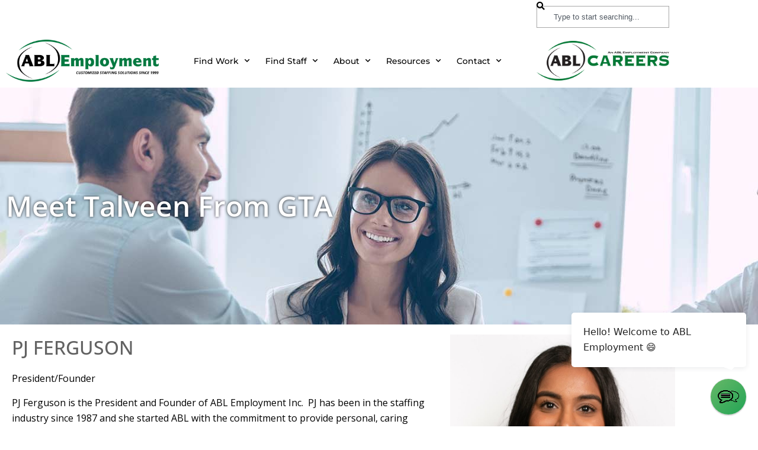

--- FILE ---
content_type: text/html; charset=UTF-8
request_url: https://www.ablemployment.com/teams/talveen/
body_size: 17299
content:
<!DOCTYPE html>
<html lang="en-US" prefix="og: https://ogp.me/ns#">
<head>
	<meta charset="UTF-8">
	<meta name="viewport" content="width=device-width, initial-scale=1.0, viewport-fit=cover" />		
<!-- Google Tag Manager for WordPress by gtm4wp.com -->
<script data-cfasync="false" data-pagespeed-no-defer>
	var gtm4wp_datalayer_name = "dataLayer";
	var dataLayer = dataLayer || [];
</script>
<!-- End Google Tag Manager for WordPress by gtm4wp.com -->
<!-- Search Engine Optimization by Rank Math PRO - https://rankmath.com/ -->
<title>PJ Ferguson Staffing Agency Employment Expert in Canada</title>
<meta name="description" content="PJ Ferguson is the founder of ABL Employment Staffing Agency in Ont and B.C.. Contact our team of employment specialists at ABL Employment for more information."/>
<meta name="robots" content="follow, index, max-snippet:-1, max-video-preview:-1, max-image-preview:large"/>
<link rel="canonical" href="https://www.ablemployment.com/teams/talveen/" />
<meta property="og:locale" content="en_US" />
<meta property="og:type" content="article" />
<meta property="og:title" content="PJ Ferguson Staffing Agency Employment Expert in Canada" />
<meta property="og:description" content="PJ Ferguson is the founder of ABL Employment Staffing Agency in Ont and B.C.. Contact our team of employment specialists at ABL Employment for more information." />
<meta property="og:url" content="https://www.ablemployment.com/teams/talveen/" />
<meta property="og:site_name" content="ABL Employment" />
<meta property="article:publisher" content="https://www.facebook.com/ablemployment" />
<meta property="article:section" content="ABL Employment" />
<meta property="og:updated_time" content="2025-01-03T12:37:25-05:00" />
<meta property="og:image" content="https://www.ablemployment.com/wp-content/uploads/2021/10/Talveen2023-B.jpg" />
<meta property="og:image:secure_url" content="https://www.ablemployment.com/wp-content/uploads/2021/10/Talveen2023-B.jpg" />
<meta property="og:image:width" content="1542" />
<meta property="og:image:height" content="1915" />
<meta property="og:image:alt" content="Talveen&#039;s profile photo" />
<meta property="og:image:type" content="image/jpeg" />
<meta name="twitter:card" content="summary_large_image" />
<meta name="twitter:title" content="PJ Ferguson Staffing Agency Employment Expert in Canada" />
<meta name="twitter:description" content="PJ Ferguson is the founder of ABL Employment Staffing Agency in Ont and B.C.. Contact our team of employment specialists at ABL Employment for more information." />
<meta name="twitter:site" content="@https://twitter.com/abl_employment" />
<meta name="twitter:creator" content="@https://twitter.com/abl_employment" />
<meta name="twitter:image" content="https://www.ablemployment.com/wp-content/uploads/2021/10/Talveen2023-B.jpg" />
<!-- /Rank Math WordPress SEO plugin -->

<link rel='dns-prefetch' href='//www.google.com' />
<link rel='dns-prefetch' href='//use.fontawesome.com' />
<link rel='dns-prefetch' href='//www.googletagmanager.com' />
<link rel="alternate" type="application/rss+xml" title="ABL Employment &raquo; Feed" href="https://www.ablemployment.com/feed/" />
<link rel="alternate" type="application/rss+xml" title="ABL Employment &raquo; Comments Feed" href="https://www.ablemployment.com/comments/feed/" />
<link rel="alternate" title="oEmbed (JSON)" type="application/json+oembed" href="https://www.ablemployment.com/wp-json/oembed/1.0/embed?url=https%3A%2F%2Fwww.ablemployment.com%2Fteams%2Ftalveen%2F" />
<link rel="alternate" title="oEmbed (XML)" type="text/xml+oembed" href="https://www.ablemployment.com/wp-json/oembed/1.0/embed?url=https%3A%2F%2Fwww.ablemployment.com%2Fteams%2Ftalveen%2F&#038;format=xml" />
<style id='wp-img-auto-sizes-contain-inline-css' type='text/css'>
img:is([sizes=auto i],[sizes^="auto," i]){contain-intrinsic-size:3000px 1500px}
/*# sourceURL=wp-img-auto-sizes-contain-inline-css */
</style>
<link rel='stylesheet' id='purethemes-shortcodes-css' href='https://www.ablemployment.com/wp-content/plugins/purethemes-shortcodes/css/shortcodes.css?ver=6.9' type='text/css' media='all' />
<link rel='stylesheet' id='wfsi-socialicons-css' href='https://www.ablemployment.com/wp-content/plugins/web-font-social-icons/css/icons.css?ver=6.9' type='text/css' media='all' />
<style id='wfsi-socialicons-inline-css' type='text/css'>

                    a.ptwsi-social-icon,
                    a.ptwsi-social-icon:visited,
                    .ptwsi_social-icons li a:visited,
                    .ptwsi_social-icons li a {
                            color: #A0A0A0;
                            background:  #F2F2F2;
                    }
/*# sourceURL=wfsi-socialicons-inline-css */
</style>
<style id='wp-emoji-styles-inline-css' type='text/css'>

	img.wp-smiley, img.emoji {
		display: inline !important;
		border: none !important;
		box-shadow: none !important;
		height: 1em !important;
		width: 1em !important;
		margin: 0 0.07em !important;
		vertical-align: -0.1em !important;
		background: none !important;
		padding: 0 !important;
	}
/*# sourceURL=wp-emoji-styles-inline-css */
</style>
<link rel='stylesheet' id='wp-block-library-css' href='https://www.ablemployment.com/wp-includes/css/dist/block-library/style.min.css?ver=6.9' type='text/css' media='all' />
<style id='classic-theme-styles-inline-css' type='text/css'>
/*! This file is auto-generated */
.wp-block-button__link{color:#fff;background-color:#32373c;border-radius:9999px;box-shadow:none;text-decoration:none;padding:calc(.667em + 2px) calc(1.333em + 2px);font-size:1.125em}.wp-block-file__button{background:#32373c;color:#fff;text-decoration:none}
/*# sourceURL=/wp-includes/css/classic-themes.min.css */
</style>
<link rel='stylesheet' id='wpzoom-social-icons-block-style-css' href='https://www.ablemployment.com/wp-content/plugins/social-icons-widget-by-wpzoom/block/dist/style-wpzoom-social-icons.css?ver=4.5.4' type='text/css' media='all' />
<link rel='stylesheet' id='wp-components-css' href='https://www.ablemployment.com/wp-includes/css/dist/components/style.min.css?ver=6.9' type='text/css' media='all' />
<link rel='stylesheet' id='wp-preferences-css' href='https://www.ablemployment.com/wp-includes/css/dist/preferences/style.min.css?ver=6.9' type='text/css' media='all' />
<link rel='stylesheet' id='wp-block-editor-css' href='https://www.ablemployment.com/wp-includes/css/dist/block-editor/style.min.css?ver=6.9' type='text/css' media='all' />
<link rel='stylesheet' id='popup-maker-block-library-style-css' href='https://www.ablemployment.com/wp-content/plugins/popup-maker/dist/packages/block-library-style.css?ver=dbea705cfafe089d65f1' type='text/css' media='all' />
<style id='global-styles-inline-css' type='text/css'>
:root{--wp--preset--aspect-ratio--square: 1;--wp--preset--aspect-ratio--4-3: 4/3;--wp--preset--aspect-ratio--3-4: 3/4;--wp--preset--aspect-ratio--3-2: 3/2;--wp--preset--aspect-ratio--2-3: 2/3;--wp--preset--aspect-ratio--16-9: 16/9;--wp--preset--aspect-ratio--9-16: 9/16;--wp--preset--color--black: #000000;--wp--preset--color--cyan-bluish-gray: #abb8c3;--wp--preset--color--white: #ffffff;--wp--preset--color--pale-pink: #f78da7;--wp--preset--color--vivid-red: #cf2e2e;--wp--preset--color--luminous-vivid-orange: #ff6900;--wp--preset--color--luminous-vivid-amber: #fcb900;--wp--preset--color--light-green-cyan: #7bdcb5;--wp--preset--color--vivid-green-cyan: #00d084;--wp--preset--color--pale-cyan-blue: #8ed1fc;--wp--preset--color--vivid-cyan-blue: #0693e3;--wp--preset--color--vivid-purple: #9b51e0;--wp--preset--gradient--vivid-cyan-blue-to-vivid-purple: linear-gradient(135deg,rgb(6,147,227) 0%,rgb(155,81,224) 100%);--wp--preset--gradient--light-green-cyan-to-vivid-green-cyan: linear-gradient(135deg,rgb(122,220,180) 0%,rgb(0,208,130) 100%);--wp--preset--gradient--luminous-vivid-amber-to-luminous-vivid-orange: linear-gradient(135deg,rgb(252,185,0) 0%,rgb(255,105,0) 100%);--wp--preset--gradient--luminous-vivid-orange-to-vivid-red: linear-gradient(135deg,rgb(255,105,0) 0%,rgb(207,46,46) 100%);--wp--preset--gradient--very-light-gray-to-cyan-bluish-gray: linear-gradient(135deg,rgb(238,238,238) 0%,rgb(169,184,195) 100%);--wp--preset--gradient--cool-to-warm-spectrum: linear-gradient(135deg,rgb(74,234,220) 0%,rgb(151,120,209) 20%,rgb(207,42,186) 40%,rgb(238,44,130) 60%,rgb(251,105,98) 80%,rgb(254,248,76) 100%);--wp--preset--gradient--blush-light-purple: linear-gradient(135deg,rgb(255,206,236) 0%,rgb(152,150,240) 100%);--wp--preset--gradient--blush-bordeaux: linear-gradient(135deg,rgb(254,205,165) 0%,rgb(254,45,45) 50%,rgb(107,0,62) 100%);--wp--preset--gradient--luminous-dusk: linear-gradient(135deg,rgb(255,203,112) 0%,rgb(199,81,192) 50%,rgb(65,88,208) 100%);--wp--preset--gradient--pale-ocean: linear-gradient(135deg,rgb(255,245,203) 0%,rgb(182,227,212) 50%,rgb(51,167,181) 100%);--wp--preset--gradient--electric-grass: linear-gradient(135deg,rgb(202,248,128) 0%,rgb(113,206,126) 100%);--wp--preset--gradient--midnight: linear-gradient(135deg,rgb(2,3,129) 0%,rgb(40,116,252) 100%);--wp--preset--font-size--small: 13px;--wp--preset--font-size--medium: 20px;--wp--preset--font-size--large: 36px;--wp--preset--font-size--x-large: 42px;--wp--preset--spacing--20: 0.44rem;--wp--preset--spacing--30: 0.67rem;--wp--preset--spacing--40: 1rem;--wp--preset--spacing--50: 1.5rem;--wp--preset--spacing--60: 2.25rem;--wp--preset--spacing--70: 3.38rem;--wp--preset--spacing--80: 5.06rem;--wp--preset--shadow--natural: 6px 6px 9px rgba(0, 0, 0, 0.2);--wp--preset--shadow--deep: 12px 12px 50px rgba(0, 0, 0, 0.4);--wp--preset--shadow--sharp: 6px 6px 0px rgba(0, 0, 0, 0.2);--wp--preset--shadow--outlined: 6px 6px 0px -3px rgb(255, 255, 255), 6px 6px rgb(0, 0, 0);--wp--preset--shadow--crisp: 6px 6px 0px rgb(0, 0, 0);}:where(.is-layout-flex){gap: 0.5em;}:where(.is-layout-grid){gap: 0.5em;}body .is-layout-flex{display: flex;}.is-layout-flex{flex-wrap: wrap;align-items: center;}.is-layout-flex > :is(*, div){margin: 0;}body .is-layout-grid{display: grid;}.is-layout-grid > :is(*, div){margin: 0;}:where(.wp-block-columns.is-layout-flex){gap: 2em;}:where(.wp-block-columns.is-layout-grid){gap: 2em;}:where(.wp-block-post-template.is-layout-flex){gap: 1.25em;}:where(.wp-block-post-template.is-layout-grid){gap: 1.25em;}.has-black-color{color: var(--wp--preset--color--black) !important;}.has-cyan-bluish-gray-color{color: var(--wp--preset--color--cyan-bluish-gray) !important;}.has-white-color{color: var(--wp--preset--color--white) !important;}.has-pale-pink-color{color: var(--wp--preset--color--pale-pink) !important;}.has-vivid-red-color{color: var(--wp--preset--color--vivid-red) !important;}.has-luminous-vivid-orange-color{color: var(--wp--preset--color--luminous-vivid-orange) !important;}.has-luminous-vivid-amber-color{color: var(--wp--preset--color--luminous-vivid-amber) !important;}.has-light-green-cyan-color{color: var(--wp--preset--color--light-green-cyan) !important;}.has-vivid-green-cyan-color{color: var(--wp--preset--color--vivid-green-cyan) !important;}.has-pale-cyan-blue-color{color: var(--wp--preset--color--pale-cyan-blue) !important;}.has-vivid-cyan-blue-color{color: var(--wp--preset--color--vivid-cyan-blue) !important;}.has-vivid-purple-color{color: var(--wp--preset--color--vivid-purple) !important;}.has-black-background-color{background-color: var(--wp--preset--color--black) !important;}.has-cyan-bluish-gray-background-color{background-color: var(--wp--preset--color--cyan-bluish-gray) !important;}.has-white-background-color{background-color: var(--wp--preset--color--white) !important;}.has-pale-pink-background-color{background-color: var(--wp--preset--color--pale-pink) !important;}.has-vivid-red-background-color{background-color: var(--wp--preset--color--vivid-red) !important;}.has-luminous-vivid-orange-background-color{background-color: var(--wp--preset--color--luminous-vivid-orange) !important;}.has-luminous-vivid-amber-background-color{background-color: var(--wp--preset--color--luminous-vivid-amber) !important;}.has-light-green-cyan-background-color{background-color: var(--wp--preset--color--light-green-cyan) !important;}.has-vivid-green-cyan-background-color{background-color: var(--wp--preset--color--vivid-green-cyan) !important;}.has-pale-cyan-blue-background-color{background-color: var(--wp--preset--color--pale-cyan-blue) !important;}.has-vivid-cyan-blue-background-color{background-color: var(--wp--preset--color--vivid-cyan-blue) !important;}.has-vivid-purple-background-color{background-color: var(--wp--preset--color--vivid-purple) !important;}.has-black-border-color{border-color: var(--wp--preset--color--black) !important;}.has-cyan-bluish-gray-border-color{border-color: var(--wp--preset--color--cyan-bluish-gray) !important;}.has-white-border-color{border-color: var(--wp--preset--color--white) !important;}.has-pale-pink-border-color{border-color: var(--wp--preset--color--pale-pink) !important;}.has-vivid-red-border-color{border-color: var(--wp--preset--color--vivid-red) !important;}.has-luminous-vivid-orange-border-color{border-color: var(--wp--preset--color--luminous-vivid-orange) !important;}.has-luminous-vivid-amber-border-color{border-color: var(--wp--preset--color--luminous-vivid-amber) !important;}.has-light-green-cyan-border-color{border-color: var(--wp--preset--color--light-green-cyan) !important;}.has-vivid-green-cyan-border-color{border-color: var(--wp--preset--color--vivid-green-cyan) !important;}.has-pale-cyan-blue-border-color{border-color: var(--wp--preset--color--pale-cyan-blue) !important;}.has-vivid-cyan-blue-border-color{border-color: var(--wp--preset--color--vivid-cyan-blue) !important;}.has-vivid-purple-border-color{border-color: var(--wp--preset--color--vivid-purple) !important;}.has-vivid-cyan-blue-to-vivid-purple-gradient-background{background: var(--wp--preset--gradient--vivid-cyan-blue-to-vivid-purple) !important;}.has-light-green-cyan-to-vivid-green-cyan-gradient-background{background: var(--wp--preset--gradient--light-green-cyan-to-vivid-green-cyan) !important;}.has-luminous-vivid-amber-to-luminous-vivid-orange-gradient-background{background: var(--wp--preset--gradient--luminous-vivid-amber-to-luminous-vivid-orange) !important;}.has-luminous-vivid-orange-to-vivid-red-gradient-background{background: var(--wp--preset--gradient--luminous-vivid-orange-to-vivid-red) !important;}.has-very-light-gray-to-cyan-bluish-gray-gradient-background{background: var(--wp--preset--gradient--very-light-gray-to-cyan-bluish-gray) !important;}.has-cool-to-warm-spectrum-gradient-background{background: var(--wp--preset--gradient--cool-to-warm-spectrum) !important;}.has-blush-light-purple-gradient-background{background: var(--wp--preset--gradient--blush-light-purple) !important;}.has-blush-bordeaux-gradient-background{background: var(--wp--preset--gradient--blush-bordeaux) !important;}.has-luminous-dusk-gradient-background{background: var(--wp--preset--gradient--luminous-dusk) !important;}.has-pale-ocean-gradient-background{background: var(--wp--preset--gradient--pale-ocean) !important;}.has-electric-grass-gradient-background{background: var(--wp--preset--gradient--electric-grass) !important;}.has-midnight-gradient-background{background: var(--wp--preset--gradient--midnight) !important;}.has-small-font-size{font-size: var(--wp--preset--font-size--small) !important;}.has-medium-font-size{font-size: var(--wp--preset--font-size--medium) !important;}.has-large-font-size{font-size: var(--wp--preset--font-size--large) !important;}.has-x-large-font-size{font-size: var(--wp--preset--font-size--x-large) !important;}
:where(.wp-block-post-template.is-layout-flex){gap: 1.25em;}:where(.wp-block-post-template.is-layout-grid){gap: 1.25em;}
:where(.wp-block-term-template.is-layout-flex){gap: 1.25em;}:where(.wp-block-term-template.is-layout-grid){gap: 1.25em;}
:where(.wp-block-columns.is-layout-flex){gap: 2em;}:where(.wp-block-columns.is-layout-grid){gap: 2em;}
:root :where(.wp-block-pullquote){font-size: 1.5em;line-height: 1.6;}
/*# sourceURL=global-styles-inline-css */
</style>
<link rel='stylesheet' id='wp-job-manager-job-listings-css' href='https://www.ablemployment.com/wp-content/plugins/wp-job-manager/assets/dist/css/job-listings.css?ver=598383a28ac5f9f156e4' type='text/css' media='all' />
<link rel='stylesheet' id='if-menu-site-css-css' href='https://www.ablemployment.com/wp-content/plugins/if-menu/assets/if-menu-site.css?ver=6.9' type='text/css' media='all' />
<link rel='stylesheet' id='workscout-theme-css-css' href='https://www.ablemployment.com/wp-content/themes/workscout/style.css?ver=6.9' type='text/css' media='all' />
<link rel='stylesheet' id='workscout-child-theme-css-css' href='https://www.ablemployment.com/wp-content/themes/workscout-child/style.css?ver=6.9' type='text/css' media='all' />
<link rel='stylesheet' id='workscout-base-css' href='https://www.ablemployment.com/wp-content/themes/workscout/css/base.min.css?ver=20180323' type='text/css' media='all' />
<link rel='stylesheet' id='workscout-responsive-css' href='https://www.ablemployment.com/wp-content/themes/workscout/css/responsive.min.css?ver=20180323' type='text/css' media='all' />
<link rel='stylesheet' id='workscout-font-awesome-css' href='https://www.ablemployment.com/wp-content/themes/workscout/css/font-awesome.min.css?ver=20180323' type='text/css' media='all' />
<link rel='stylesheet' id='workscout-style-css' href='https://www.ablemployment.com/wp-content/themes/workscout-child/style.css?ver=20180323' type='text/css' media='all' />
<link rel='stylesheet' id='workscout-woocommerce-css' href='https://www.ablemployment.com/wp-content/themes/workscout/css/woocommerce.min.css?ver=20180323' type='text/css' media='all' />
<link rel='stylesheet' id='elementor-frontend-css' href='https://www.ablemployment.com/wp-content/plugins/elementor/assets/css/frontend.min.css?ver=3.34.3' type='text/css' media='all' />
<link rel='stylesheet' id='widget-search-css' href='https://www.ablemployment.com/wp-content/plugins/elementor-pro/assets/css/widget-search.min.css?ver=3.34.2' type='text/css' media='all' />
<link rel='stylesheet' id='widget-image-css' href='https://www.ablemployment.com/wp-content/plugins/elementor/assets/css/widget-image.min.css?ver=3.34.3' type='text/css' media='all' />
<link rel='stylesheet' id='widget-nav-menu-css' href='https://www.ablemployment.com/wp-content/plugins/elementor-pro/assets/css/widget-nav-menu.min.css?ver=3.34.2' type='text/css' media='all' />
<link rel='stylesheet' id='widget-heading-css' href='https://www.ablemployment.com/wp-content/plugins/elementor/assets/css/widget-heading.min.css?ver=3.34.3' type='text/css' media='all' />
<link rel='stylesheet' id='elementor-icons-css' href='https://www.ablemployment.com/wp-content/plugins/elementor/assets/lib/eicons/css/elementor-icons.min.css?ver=5.46.0' type='text/css' media='all' />
<link rel='stylesheet' id='elementor-post-12120-css' href='https://www.ablemployment.com/wp-content/uploads/elementor/css/post-12120.css?ver=1769481197' type='text/css' media='all' />
<link rel='stylesheet' id='font-awesome-5-all-css' href='https://www.ablemployment.com/wp-content/plugins/elementor/assets/lib/font-awesome/css/all.min.css?ver=3.34.3' type='text/css' media='all' />
<link rel='stylesheet' id='font-awesome-4-shim-css' href='https://www.ablemployment.com/wp-content/plugins/elementor/assets/lib/font-awesome/css/v4-shims.min.css?ver=3.34.3' type='text/css' media='all' />
<link rel='stylesheet' id='widget-video-css' href='https://www.ablemployment.com/wp-content/plugins/elementor/assets/css/widget-video.min.css?ver=3.34.3' type='text/css' media='all' />
<link rel='stylesheet' id='elementor-post-31080-css' href='https://www.ablemployment.com/wp-content/uploads/elementor/css/post-31080.css?ver=1769489595' type='text/css' media='all' />
<link rel='stylesheet' id='elementor-post-12682-css' href='https://www.ablemployment.com/wp-content/uploads/elementor/css/post-12682.css?ver=1769481198' type='text/css' media='all' />
<link rel='stylesheet' id='elementor-post-1507-css' href='https://www.ablemployment.com/wp-content/uploads/elementor/css/post-1507.css?ver=1769482865' type='text/css' media='all' />
<link rel='stylesheet' id='wpzoom-social-icons-socicon-css' href='https://www.ablemployment.com/wp-content/plugins/social-icons-widget-by-wpzoom/assets/css/wpzoom-socicon.css?ver=1768487582' type='text/css' media='all' />
<link rel='stylesheet' id='wpzoom-social-icons-genericons-css' href='https://www.ablemployment.com/wp-content/plugins/social-icons-widget-by-wpzoom/assets/css/genericons.css?ver=1768487582' type='text/css' media='all' />
<link rel='stylesheet' id='wpzoom-social-icons-academicons-css' href='https://www.ablemployment.com/wp-content/plugins/social-icons-widget-by-wpzoom/assets/css/academicons.min.css?ver=1768487582' type='text/css' media='all' />
<link rel='stylesheet' id='wpzoom-social-icons-font-awesome-3-css' href='https://www.ablemployment.com/wp-content/plugins/social-icons-widget-by-wpzoom/assets/css/font-awesome-3.min.css?ver=1768487582' type='text/css' media='all' />
<link rel='stylesheet' id='dashicons-css' href='https://www.ablemployment.com/wp-includes/css/dashicons.min.css?ver=6.9' type='text/css' media='all' />
<link rel='stylesheet' id='wpzoom-social-icons-styles-css' href='https://www.ablemployment.com/wp-content/plugins/social-icons-widget-by-wpzoom/assets/css/wpzoom-social-icons-styles.css?ver=1768487582' type='text/css' media='all' />
<link rel='stylesheet' id='wp-pagenavi-css' href='https://www.ablemployment.com/wp-content/plugins/wp-pagenavi/pagenavi-css.css?ver=2.70' type='text/css' media='all' />
<link rel='stylesheet' id='tablepress-default-css' href='https://www.ablemployment.com/wp-content/tablepress-combined.min.css?ver=45' type='text/css' media='all' />
<link rel='stylesheet' id='select2-css' href='https://www.ablemployment.com/wp-content/plugins/wp-job-manager/assets/lib/select2/select2.min.css?ver=4.0.10' type='text/css' media='all' />
<link rel='preload' as='font'  id='wpzoom-social-icons-font-academicons-woff2-css' href='https://www.ablemployment.com/wp-content/plugins/social-icons-widget-by-wpzoom/assets/font/academicons.woff2?v=1.9.2'  type='font/woff2' crossorigin />
<link rel='preload' as='font'  id='wpzoom-social-icons-font-fontawesome-3-woff2-css' href='https://www.ablemployment.com/wp-content/plugins/social-icons-widget-by-wpzoom/assets/font/fontawesome-webfont.woff2?v=4.7.0'  type='font/woff2' crossorigin />
<link rel='preload' as='font'  id='wpzoom-social-icons-font-genericons-woff-css' href='https://www.ablemployment.com/wp-content/plugins/social-icons-widget-by-wpzoom/assets/font/Genericons.woff'  type='font/woff' crossorigin />
<link rel='preload' as='font'  id='wpzoom-social-icons-font-socicon-woff2-css' href='https://www.ablemployment.com/wp-content/plugins/social-icons-widget-by-wpzoom/assets/font/socicon.woff2?v=4.5.4'  type='font/woff2' crossorigin />
<link rel='stylesheet' id='kirki-styles-workscout-css' href='https://www.ablemployment.com/wp-content/themes/workscout/kirki/assets/css/kirki-styles.css?ver=3.0.25' type='text/css' media='all' />
<style id='kirki-styles-workscout-inline-css' type='text/css'>
#banner.with-transparent-header .search-container.sc-jobs{padding-top:190px;padding-bottom:190px;}#banner.jobs-search-banner .search-container.sc-jobs{padding-top:190px;padding-bottom:190px;}#banner.with-transparent-header.jobs-search-banner:before{background-color:rgba(42, 46, 50, 0.7);}#banner.jobs-search-banner:before{background-color:rgba(42, 46, 50, 0.7);}#banner.with-transparent-header .search-container.sc-resumes{padding-top:190px;padding-bottom:190px;}#banner.with-transparent-header.resumes-search-banner:before{background-color:rgba(42, 46, 50, 0.7);}body{font-family:"Open Sans", Helvetica, Arial, sans-serif;font-size:16px;font-weight:400;letter-spacing:0px;line-height:26px;text-align:left;text-transform:none;color:#0a0a0a;}#logo h1 a,#logo h2 a{font-family:"Open Sans", Helvetica, Arial, sans-serif;font-size:24px;font-weight:400;line-height:28px;text-align:left;text-transform:none;color:#666;}h1,h2,h3,h4,h5,h6{font-family:"Open Sans", Helvetica, Arial, sans-serif;font-weight:400;}
/*# sourceURL=kirki-styles-workscout-inline-css */
</style>
<link rel='stylesheet' id='ecs-styles-css' href='https://www.ablemployment.com/wp-content/plugins/ele-custom-skin/assets/css/ecs-style.css?ver=3.1.9' type='text/css' media='all' />
<link rel='stylesheet' id='elementor-post-23337-css' href='https://www.ablemployment.com/wp-content/uploads/elementor/css/post-23337.css?ver=1622563564' type='text/css' media='all' />
<link rel='stylesheet' id='bdt-uikit-css' href='https://www.ablemployment.com/wp-content/plugins/bdthemes-element-pack/assets/css/bdt-uikit.css?ver=3.21.7' type='text/css' media='all' />
<link rel='stylesheet' id='ep-helper-css' href='https://www.ablemployment.com/wp-content/plugins/bdthemes-element-pack/assets/css/ep-helper.css?ver=7.20.4' type='text/css' media='all' />
<link rel='stylesheet' id='elementor-gf-local-opensans-css' href='https://www.ablemployment.com/wp-content/uploads/elementor/google-fonts/css/opensans.css?ver=1742221998' type='text/css' media='all' />
<link rel='stylesheet' id='elementor-gf-local-montserrat-css' href='https://www.ablemployment.com/wp-content/uploads/elementor/google-fonts/css/montserrat.css?ver=1742222004' type='text/css' media='all' />
<link rel='stylesheet' id='elementor-icons-shared-0-css' href='https://www.ablemployment.com/wp-content/plugins/elementor/assets/lib/font-awesome/css/fontawesome.min.css?ver=5.15.3' type='text/css' media='all' />
<link rel='stylesheet' id='elementor-icons-fa-solid-css' href='https://www.ablemployment.com/wp-content/plugins/elementor/assets/lib/font-awesome/css/solid.min.css?ver=5.15.3' type='text/css' media='all' />
<script type="text/javascript" src="https://www.ablemployment.com/wp-includes/js/jquery/jquery.min.js?ver=3.7.1" id="jquery-core-js"></script>
<script type="text/javascript" src="https://www.ablemployment.com/wp-includes/js/jquery/jquery-migrate.min.js?ver=3.4.1" id="jquery-migrate-js"></script>
<script type="text/javascript" id="workscout-ajax-login-script-js-extra">
/* <![CDATA[ */
var ajax_login_object = {"ajaxurl":"https://www.ablemployment.com/wp-admin/admin-ajax.php","redirecturl":"https://www.ablemployment.com","redirect_job_dashboard":"https://www.ablemployment.com/manage-jobs/","redirect_candidate_dashboard":"https://www.ablemployment.com","loadingmessage":"Sending user info, please wait..."};
//# sourceURL=workscout-ajax-login-script-js-extra
/* ]]> */
</script>
<script type="text/javascript" src="https://www.ablemployment.com/wp-content/themes/workscout/js/ajax-login-script.min.js?ver=6.9" id="workscout-ajax-login-script-js"></script>
<script type="text/javascript" src="https://www.ablemployment.com/wp-content/plugins/elementor/assets/lib/font-awesome/js/v4-shims.min.js?ver=3.34.3" id="font-awesome-4-shim-js"></script>
<script type="text/javascript" src="https://www.ablemployment.com/wp-content/plugins/wp-job-manager/assets/lib/select2/select2.full.min.js?ver=4.0.10" id="select2-js"></script>
<script type="text/javascript" id="ecs_ajax_load-js-extra">
/* <![CDATA[ */
var ecs_ajax_params = {"ajaxurl":"https://www.ablemployment.com/wp-admin/admin-ajax.php","posts":"{\"page\":0,\"teams\":\"talveen\",\"post_type\":\"teams\",\"name\":\"talveen\",\"error\":\"\",\"m\":\"\",\"p\":0,\"post_parent\":\"\",\"subpost\":\"\",\"subpost_id\":\"\",\"attachment\":\"\",\"attachment_id\":0,\"pagename\":\"\",\"page_id\":0,\"second\":\"\",\"minute\":\"\",\"hour\":\"\",\"day\":0,\"monthnum\":0,\"year\":0,\"w\":0,\"category_name\":\"\",\"tag\":\"\",\"cat\":\"\",\"tag_id\":\"\",\"author\":\"\",\"author_name\":\"\",\"feed\":\"\",\"tb\":\"\",\"paged\":0,\"meta_key\":\"\",\"meta_value\":\"\",\"preview\":\"\",\"s\":\"\",\"sentence\":\"\",\"title\":\"\",\"fields\":\"all\",\"menu_order\":\"\",\"embed\":\"\",\"category__in\":[],\"category__not_in\":[],\"category__and\":[],\"post__in\":[],\"post__not_in\":[],\"post_name__in\":[],\"tag__in\":[],\"tag__not_in\":[],\"tag__and\":[],\"tag_slug__in\":[],\"tag_slug__and\":[],\"post_parent__in\":[],\"post_parent__not_in\":[],\"author__in\":[],\"author__not_in\":[],\"search_columns\":[],\"ignore_sticky_posts\":false,\"suppress_filters\":false,\"cache_results\":true,\"update_post_term_cache\":true,\"update_menu_item_cache\":false,\"lazy_load_term_meta\":true,\"update_post_meta_cache\":true,\"posts_per_page\":10,\"nopaging\":false,\"comments_per_page\":\"50\",\"no_found_rows\":false,\"order\":\"DESC\"}"};
//# sourceURL=ecs_ajax_load-js-extra
/* ]]> */
</script>
<script type="text/javascript" src="https://www.ablemployment.com/wp-content/plugins/ele-custom-skin/assets/js/ecs_ajax_pagination.js?ver=3.1.9" id="ecs_ajax_load-js"></script>
<script type="text/javascript" src="https://www.ablemployment.com/wp-content/plugins/ele-custom-skin/assets/js/ecs.js?ver=3.1.9" id="ecs-script-js"></script>
<link rel="https://api.w.org/" href="https://www.ablemployment.com/wp-json/" /><link rel="alternate" title="JSON" type="application/json" href="https://www.ablemployment.com/wp-json/wp/v2/teams/31080" /><link rel="EditURI" type="application/rsd+xml" title="RSD" href="https://www.ablemployment.com/xmlrpc.php?rsd" />
<meta name="generator" content="WordPress 6.9" />
<link rel='shortlink' href='https://www.ablemployment.com/?p=31080' />
<meta name="cdp-version" content="1.5.0" /><meta name="generator" content="Site Kit by Google 1.171.0" />
<!-- Google Tag Manager for WordPress by gtm4wp.com -->
<!-- GTM Container placement set to footer -->
<script data-cfasync="false" data-pagespeed-no-defer>
	var dataLayer_content = {"pagePostType":"teams","pagePostType2":"single-teams","pageCategory":["abl-employment","mississauga","north-york"],"pagePostAuthor":"Sarah Jane"};
	dataLayer.push( dataLayer_content );
</script>
<script data-cfasync="false" data-pagespeed-no-defer>
(function(w,d,s,l,i){w[l]=w[l]||[];w[l].push({'gtm.start':
new Date().getTime(),event:'gtm.js'});var f=d.getElementsByTagName(s)[0],
j=d.createElement(s),dl=l!='dataLayer'?'&l='+l:'';j.async=true;j.src=
'//www.googletagmanager.com/gtm.js?id='+i+dl;f.parentNode.insertBefore(j,f);
})(window,document,'script','dataLayer','GTM-MLGKN5R');
</script>
<!-- End Google Tag Manager for WordPress by gtm4wp.com --><style type="text/css">

.current-menu-item > a,a.button.gray.app-link.opened,ul.float-right li a:hover,.menu ul li.sfHover a.sf-with-ul,.menu ul li a:hover,a.menu-trigger:hover,
.current-menu-parent a,#jPanelMenu-menu li a:hover,.search-container button,.upload-btn,button,input[type="button"],input[type="submit"],a.button,.upload-btn:hover,#titlebar.photo-bg a.button.white:hover,a.button.dark:hover,#backtotop a:hover,.mfp-close:hover,.woocommerce-MyAccount-navigation li.is-active a,.woocommerce-MyAccount-navigation li.current-menu-item a,.tabs-nav li.active a, .tabs-nav-o li.active a,.accordion h3.active-acc,.highlight.color, .plan.color-2 .plan-price,.plan.color-2 a.button,.tp-leftarrow:hover,.tp-rightarrow:hover,
.pagination ul li a.current-page,.woocommerce-pagination .current,.pagination .current,.pagination ul li a:hover,.pagination-next-prev ul li a:hover,
.infobox,.load_more_resumes,.job-manager-pagination .current,.hover-icon,.comment-by a.reply:hover,.chosen-container .chosen-results li.highlighted,
.chosen-container-multi .chosen-choices li.search-choice,.list-search button,.checkboxes input[type=checkbox]:checked + label:before, .double-bounce1, .double-bounce2,
.widget_range_filter .ui-state-default,.tagcloud a:hover,.filter_by_tag_cloud a.active,.filter_by_tag_cloud a:hover,#wp-calendar tbody td#today,.footer-widget .tagcloud a:hover,.nav-links a:hover, .icon-box.rounded i:after, #mapnav-buttons a:hover,
.comment-by a.comment-reply-link:hover,#jPanelMenu-menu .current-menu-item > a, .button.color { background-color: #00853e; }

a,table td.title a:hover,table.manage-table td.action a:hover,#breadcrumbs ul li a:hover,#titlebar span.icons a:hover,.counter-box i,
.counter,#popular-categories li a i,.single-resume .resume_description.styled-list ul li:before,.list-1 li:before,.dropcap,.resume-titlebar span a:hover i,.resume-spotlight h4, .resumes-content h4,.job-overview ul li i,
.company-info span a:hover,.infobox a:hover,.meta-tags span a:hover,.widget-text h5 a:hover,.app-content .info span ,.app-content .info ul li a:hover,
table td.job_title a:hover,table.manage-table td.action a:hover,.job-spotlight span a:hover,.widget_rss li:before,.widget_rss li a:hover,
.widget_categories li:before,.widget-out-title_categories li:before,.widget_archive li:before,.widget-out-title_archive li:before,
.widget_recent_entries li:before,.widget-out-title_recent_entries li:before,.categories li:before,.widget_meta li:before,.widget_recent_comments li:before,
.widget_nav_menu li:before,.widget_pages li:before,.widget_categories li a:hover,.widget-out-title_categories li a:hover,.widget_archive li a:hover,
.widget-out-title_archive li a:hover,.widget_recent_entries li a:hover,.widget-out-title_recent_entries li a:hover,.categories li a:hover,
.widget_meta li a:hover,#wp-calendar tbody td a,.widget_nav_menu li a:hover,.widget_pages li a:hover,.resume-title a:hover, .company-letters a:hover, .companies-overview li li a:hover,.icon-box.rounded i, .icon-box i,
#titlebar .company-titlebar span a:hover{ color:  #00853e; }
.icon-box.rounded i { border-color: #00853e; }
.resumes li a:before,.resumes-list li a:before,.job-list li a:before,table.manage-table tr:before {	-webkit-box-shadow: 0px 1px 0px 0px rgba(0,133,62,0.7);	-moz-box-shadow: 0px 1px 0px 0px rgba(0,133,62,0.7);	box-shadow: 0px 1px 0px 0px rgba(0,133,62,0.7);}
#popular-categories li a:before {-webkit-box-shadow: 0px 0px 0px 1px rgba(0,133,62,0.7);-moz-box-shadow: 0px 0px 0px 1px rgba(0,133,62,0.7);box-shadow: 0px 0px 0px 1px rgba(0,133,62,0.7);}
table.manage-table tr:hover td,.resumes li:hover,.job-list li:hover { border-color: rgba(0,133,62,0.7); }

table.manage-table tr:hover td,.resumes li:hover,.job-list li:hover, #popular-categories li a:hover { background-color: rgba(0,133,62,0.05); }


.resumes.alternative li:before,
.category-small-box:hover { background-color: #00853e; }
.category-small-box i { color: #00853e; }

 #logo img {
    max-height: 65px;
}

#search_map {
	height: 400px;
}

	.woocommerce-ordering { display: none; }
	.woocommerce-result-count { display: none; }

.job_filters a.rss_link { display: none; }

@media (max-width: 1290px) {
.sticky-header.cloned { display: none;}
#titlebar.photo-bg.with-transparent-header.single {
    padding-top:200px !important;
}
}



</style>

<style type="text/css">

    body {  }
    h1, h2, h3, h4, h5, h6  {  }
    #logo h1 a, #logo h2 a {  }
    body .menu ul > li > a, body .menu ul li a {    }
   
    </style>
  <style>
</style>
<meta name="generator" content="Elementor 3.34.3; features: additional_custom_breakpoints; settings: css_print_method-external, google_font-enabled, font_display-auto">
<!-- Hotjar Tracking Code for https://www.ablemployment.com/ -->
<script>
    (function(h,o,t,j,a,r){
        h.hj=h.hj||function(){(h.hj.q=h.hj.q||[]).push(arguments)};
        h._hjSettings={hjid:943284,hjsv:6};
        a=o.getElementsByTagName('head')[0];
        r=o.createElement('script');r.async=1;
        r.src=t+h._hjSettings.hjid+j+h._hjSettings.hjsv;
        a.appendChild(r);
    })(window,document,'https://static.hotjar.com/c/hotjar-','.js?sv=');
</script>
<meta name="google-site-verification" content="6Kiryg6nS_ItCWA7ySVkLXbIp7UIR81_z5RGIT6PQIM" />
<style id='job_manager_colors'>
.job-type.term-3, .job-type.full_time { background-color: ; } 
.job-type.term-5, .job-type.temporary { background-color: #ffffff; } 
</style>
			<style>
				.e-con.e-parent:nth-of-type(n+4):not(.e-lazyloaded):not(.e-no-lazyload),
				.e-con.e-parent:nth-of-type(n+4):not(.e-lazyloaded):not(.e-no-lazyload) * {
					background-image: none !important;
				}
				@media screen and (max-height: 1024px) {
					.e-con.e-parent:nth-of-type(n+3):not(.e-lazyloaded):not(.e-no-lazyload),
					.e-con.e-parent:nth-of-type(n+3):not(.e-lazyloaded):not(.e-no-lazyload) * {
						background-image: none !important;
					}
				}
				@media screen and (max-height: 640px) {
					.e-con.e-parent:nth-of-type(n+2):not(.e-lazyloaded):not(.e-no-lazyload),
					.e-con.e-parent:nth-of-type(n+2):not(.e-lazyloaded):not(.e-no-lazyload) * {
						background-image: none !important;
					}
				}
			</style>
					<style type="text/css" id="wp-custom-css">
			.infoBox .map-box {
	    height:250px;
    overflow:scroll;
    overflow-x:hidden;
}

ul {
  list-style-type: disc;
	padding-left: 15px;
	padding-bottom: 5px;
 }

li {
	padding-left: 5px;
	padding-bottom: 10px;
	line-height: 24px;
	list-style-position: inside;
 }
.available_jobs p{
	margin: 0;
}
.available_jobs a{
	color: #fff;
}

@media only screen and (max-width: 479px){
	.job-widget-keywords,
	.job_filters{
	}
}



.wp-job-manager-bookmarks-form {
	display:none;
}

    .bdt-post-gallery-skin-abetis-desc { pointer-events: none; }

/* .current-menu-parent > a {
	background-color: #ffffff!important;
}
.elementor-item-active {
	background-color: #18853E!important;
}
.elementor-nav-menu--dropdown {
	background-color:rgb(102, 102, 102)!important;
} */


.current-menu-item > a, .current-menu-parent a {
	
background-color:inherit;
}
body.page-id-20324 #titlebar {
	display:none;
}
.popup-link, .popup-link strong, .popup-link:visited {
	color: #00853e!important;
}		</style>
		</head>
<body data-rsssl=1 class="wp-singular teams-template-default single single-teams postid-31080 wp-theme-workscout wp-child-theme-workscout-child group-blog workscout-child elementor-default elementor-template-full-width elementor-kit-12120 elementor-page elementor-page-31080 elementor-page-1507">
		<header data-elementor-type="header" data-elementor-id="12682" class="elementor elementor-12682 elementor-location-header" data-elementor-settings="{&quot;element_pack_global_tooltip_width&quot;:{&quot;unit&quot;:&quot;px&quot;,&quot;size&quot;:&quot;&quot;,&quot;sizes&quot;:[]},&quot;element_pack_global_tooltip_width_tablet&quot;:{&quot;unit&quot;:&quot;px&quot;,&quot;size&quot;:&quot;&quot;,&quot;sizes&quot;:[]},&quot;element_pack_global_tooltip_width_mobile&quot;:{&quot;unit&quot;:&quot;px&quot;,&quot;size&quot;:&quot;&quot;,&quot;sizes&quot;:[]},&quot;element_pack_global_tooltip_padding&quot;:{&quot;unit&quot;:&quot;px&quot;,&quot;top&quot;:&quot;&quot;,&quot;right&quot;:&quot;&quot;,&quot;bottom&quot;:&quot;&quot;,&quot;left&quot;:&quot;&quot;,&quot;isLinked&quot;:true},&quot;element_pack_global_tooltip_padding_tablet&quot;:{&quot;unit&quot;:&quot;px&quot;,&quot;top&quot;:&quot;&quot;,&quot;right&quot;:&quot;&quot;,&quot;bottom&quot;:&quot;&quot;,&quot;left&quot;:&quot;&quot;,&quot;isLinked&quot;:true},&quot;element_pack_global_tooltip_padding_mobile&quot;:{&quot;unit&quot;:&quot;px&quot;,&quot;top&quot;:&quot;&quot;,&quot;right&quot;:&quot;&quot;,&quot;bottom&quot;:&quot;&quot;,&quot;left&quot;:&quot;&quot;,&quot;isLinked&quot;:true},&quot;element_pack_global_tooltip_border_radius&quot;:{&quot;unit&quot;:&quot;px&quot;,&quot;top&quot;:&quot;&quot;,&quot;right&quot;:&quot;&quot;,&quot;bottom&quot;:&quot;&quot;,&quot;left&quot;:&quot;&quot;,&quot;isLinked&quot;:true},&quot;element_pack_global_tooltip_border_radius_tablet&quot;:{&quot;unit&quot;:&quot;px&quot;,&quot;top&quot;:&quot;&quot;,&quot;right&quot;:&quot;&quot;,&quot;bottom&quot;:&quot;&quot;,&quot;left&quot;:&quot;&quot;,&quot;isLinked&quot;:true},&quot;element_pack_global_tooltip_border_radius_mobile&quot;:{&quot;unit&quot;:&quot;px&quot;,&quot;top&quot;:&quot;&quot;,&quot;right&quot;:&quot;&quot;,&quot;bottom&quot;:&quot;&quot;,&quot;left&quot;:&quot;&quot;,&quot;isLinked&quot;:true}}" data-elementor-post-type="elementor_library">
					<section class="elementor-section elementor-top-section elementor-element elementor-element-415b664 elementor-section-stretched elementor-section-content-middle elementor-hidden-tablet elementor-hidden-phone elementor-section-boxed elementor-section-height-default elementor-section-height-default" data-id="415b664" data-element_type="section" data-settings="{&quot;stretch_section&quot;:&quot;section-stretched&quot;}">
						<div class="elementor-container elementor-column-gap-default">
					<div class="elementor-column elementor-col-100 elementor-top-column elementor-element elementor-element-ae5f352" data-id="ae5f352" data-element_type="column">
			<div class="elementor-widget-wrap elementor-element-populated">
						<div class="elementor-element elementor-element-8b10a3d elementor-widget__width-auto elementor-widget elementor-widget-search" data-id="8b10a3d" data-element_type="widget" data-settings="{&quot;submit_trigger&quot;:&quot;key_enter&quot;,&quot;pagination_type_options&quot;:&quot;none&quot;}" data-widget_type="search.default">
				<div class="elementor-widget-container">
							<search class="e-search hidden" role="search">
			<form class="e-search-form" action="https://www.ablemployment.com" method="get">

				
				<label class="e-search-label" for="search-8b10a3d">
					<span class="elementor-screen-only">
						Search					</span>
					<i aria-hidden="true" class="fas fa-search"></i>				</label>

				<div class="e-search-input-wrapper">
					<input id="search-8b10a3d" placeholder="Type to start searching..." class="e-search-input" type="search" name="s" value="" autocomplete="off" role="combobox" aria-autocomplete="list" aria-expanded="false" aria-controls="results-8b10a3d" aria-haspopup="listbox">
					<i aria-hidden="true" class="fas fa-times"></i>										<output id="results-8b10a3d" class="e-search-results-container hide-loader" aria-live="polite" aria-atomic="true" aria-label="Results for search" tabindex="0">
						<div class="e-search-results"></div>
											</output>
									</div>
				
				
				<button class="e-search-submit elementor-screen-only " type="submit" aria-label="Search">
					
									</button>
				<input type="hidden" name="e_search_props" value="8b10a3d-12682">
			</form>
		</search>
						</div>
				</div>
					</div>
		</div>
					</div>
		</section>
				<section class="elementor-section elementor-top-section elementor-element elementor-element-2eeab91 elementor-section-stretched elementor-section-content-middle elementor-hidden-tablet elementor-hidden-phone elementor-section-boxed elementor-section-height-default elementor-section-height-default" data-id="2eeab91" data-element_type="section" data-settings="{&quot;stretch_section&quot;:&quot;section-stretched&quot;}">
						<div class="elementor-container elementor-column-gap-default">
					<div class="elementor-column elementor-col-100 elementor-top-column elementor-element elementor-element-3429f2c" data-id="3429f2c" data-element_type="column">
			<div class="elementor-widget-wrap elementor-element-populated">
						<div class="elementor-element elementor-element-97efb6e elementor-widget__width-initial elementor-widget elementor-widget-image" data-id="97efb6e" data-element_type="widget" data-widget_type="image.default">
				<div class="elementor-widget-container">
																<a href="https://www.ablemployment.com/">
							<img fetchpriority="high" width="5408" height="1493" src="https://www.ablemployment.com/wp-content/uploads/2020/03/ABL_Employment_CustomizedStaffingSolutionsSince1999.png" class="attachment-full size-full wp-image-40432" alt="" srcset="https://www.ablemployment.com/wp-content/uploads/2020/03/ABL_Employment_CustomizedStaffingSolutionsSince1999.png 5408w, https://www.ablemployment.com/wp-content/uploads/2020/03/ABL_Employment_CustomizedStaffingSolutionsSince1999-300x83.png 300w, https://www.ablemployment.com/wp-content/uploads/2020/03/ABL_Employment_CustomizedStaffingSolutionsSince1999-1024x283.png 1024w, https://www.ablemployment.com/wp-content/uploads/2020/03/ABL_Employment_CustomizedStaffingSolutionsSince1999-768x212.png 768w, https://www.ablemployment.com/wp-content/uploads/2020/03/ABL_Employment_CustomizedStaffingSolutionsSince1999-1536x424.png 1536w, https://www.ablemployment.com/wp-content/uploads/2020/03/ABL_Employment_CustomizedStaffingSolutionsSince1999-2048x565.png 2048w" sizes="(max-width: 5408px) 100vw, 5408px" />								</a>
															</div>
				</div>
				<div class="elementor-element elementor-element-0a33511 elementor-nav-menu--stretch elementor-widget__width-auto elementor-nav-menu--dropdown-tablet elementor-nav-menu__text-align-aside elementor-nav-menu--toggle elementor-nav-menu--burger elementor-widget elementor-widget-nav-menu" data-id="0a33511" data-element_type="widget" data-settings="{&quot;full_width&quot;:&quot;stretch&quot;,&quot;submenu_icon&quot;:{&quot;value&quot;:&quot;&lt;i class=\&quot;fas fa-chevron-down\&quot; aria-hidden=\&quot;true\&quot;&gt;&lt;\/i&gt;&quot;,&quot;library&quot;:&quot;fa-solid&quot;},&quot;layout&quot;:&quot;horizontal&quot;,&quot;toggle&quot;:&quot;burger&quot;}" data-widget_type="nav-menu.default">
				<div class="elementor-widget-container">
								<nav aria-label="Menu" class="elementor-nav-menu--main elementor-nav-menu__container elementor-nav-menu--layout-horizontal e--pointer-underline e--animation-fade">
				<ul id="menu-1-0a33511" class="elementor-nav-menu"><li class="menu-item menu-item-type-post_type menu-item-object-page menu-item-has-children menu-item-1679"><a href="https://www.ablemployment.com/abl-find-work/" class="elementor-item">Find Work</a>
<ul class="sub-menu elementor-nav-menu--dropdown">
	<li class="menu-item menu-item-type-post_type menu-item-object-page menu-item-1681"><a href="https://www.ablemployment.com/abl-find-work/" class="elementor-sub-item">Search Hot Jobs</a></li>
	<li class="menu-item menu-item-type-post_type menu-item-object-page menu-item-1674"><a href="https://www.ablemployment.com/apply-online/" class="elementor-sub-item">Apply Online</a></li>
	<li class="menu-item menu-item-type-post_type menu-item-object-page menu-item-1675"><a href="https://www.ablemployment.com/employee-faqs/" class="elementor-sub-item">Employee FAQs</a></li>
</ul>
</li>
<li class="menu-item menu-item-type-post_type menu-item-object-page menu-item-has-children menu-item-931"><a href="https://www.ablemployment.com/find-staff/" class="elementor-item">Find Staff</a>
<ul class="sub-menu elementor-nav-menu--dropdown">
	<li class="menu-item menu-item-type-post_type menu-item-object-page menu-item-1701"><a href="https://www.ablemployment.com/find-staff/" class="elementor-sub-item">Find Industrial Staff</a></li>
	<li class="menu-item menu-item-type-post_type menu-item-object-page menu-item-12483"><a href="https://www.ablemployment.com/find-admin-staff/" class="elementor-sub-item">Find Admin Staff</a></li>
	<li class="menu-item menu-item-type-post_type menu-item-object-page menu-item-12047"><a href="https://www.ablemployment.com/find-staff/solutions/" class="elementor-sub-item">Hiring Solutions</a></li>
	<li class="menu-item menu-item-type-post_type menu-item-object-page menu-item-1702"><a href="https://www.ablemployment.com/company-faqs/" class="elementor-sub-item">Company FAQs</a></li>
	<li class="menu-item menu-item-type-post_type menu-item-object-page menu-item-1705"><a href="https://www.ablemployment.com/find-staff/case-studies/" class="elementor-sub-item">Case Studies</a></li>
</ul>
</li>
<li class="menu-item menu-item-type-post_type menu-item-object-page menu-item-has-children menu-item-1660"><a href="https://www.ablemployment.com/about-abl/" class="elementor-item">About</a>
<ul class="sub-menu elementor-nav-menu--dropdown">
	<li class="menu-item menu-item-type-post_type menu-item-object-page menu-item-1709"><a href="https://www.ablemployment.com/about-abl/" class="elementor-sub-item">Who is ABL?</a></li>
	<li class="menu-item menu-item-type-post_type menu-item-object-page menu-item-1409"><a href="https://www.ablemployment.com/meet-our-team/" class="elementor-sub-item">Meet The ABL Team</a></li>
	<li class="menu-item menu-item-type-post_type menu-item-object-page menu-item-23888"><a href="https://www.ablemployment.com/testimonials/" class="elementor-sub-item">Testimonials</a></li>
	<li class="menu-item menu-item-type-post_type menu-item-object-page menu-item-has-children menu-item-1408"><a href="https://www.ablemployment.com/abl-awards/" class="elementor-sub-item">ABL Awards</a>
	<ul class="sub-menu elementor-nav-menu--dropdown">
		<li class="menu-item menu-item-type-post_type menu-item-object-page menu-item-1734"><a href="https://www.ablemployment.com/award-finalists/" class="elementor-sub-item">Award Finalists</a></li>
	</ul>
</li>
	<li class="menu-item menu-item-type-post_type menu-item-object-page menu-item-1411"><a href="https://www.ablemployment.com/accolades-and-affiliations/" class="elementor-sub-item">Accolades And Affiliations</a></li>
</ul>
</li>
<li class="menu-item menu-item-type-post_type menu-item-object-page menu-item-has-children menu-item-933"><a href="https://www.ablemployment.com/resources/" class="elementor-item">Resources</a>
<ul class="sub-menu elementor-nav-menu--dropdown">
	<li class="menu-item menu-item-type-post_type menu-item-object-page menu-item-1806"><a href="https://www.ablemployment.com/resources/" class="elementor-sub-item">Blog</a></li>
	<li class="menu-item menu-item-type-post_type menu-item-object-page menu-item-1805"><a href="https://www.ablemployment.com/video-archive/" class="elementor-sub-item">Video Archive</a></li>
	<li class="menu-item menu-item-type-post_type menu-item-object-page menu-item-1853"><a href="https://www.ablemployment.com/resources/newsletters/" class="elementor-sub-item">Newsletters</a></li>
	<li class="menu-item menu-item-type-post_type menu-item-object-page menu-item-14144"><a href="https://www.ablemployment.com/resources/occupational-wellness-manager/" class="elementor-sub-item">Occupational Wellness Manager</a></li>
	<li class="menu-item menu-item-type-post_type menu-item-object-page menu-item-20364"><a href="https://www.ablemployment.com/resources/downloadable-resources/" class="elementor-sub-item">Downloadable Resources</a></li>
</ul>
</li>
<li class="menu-item menu-item-type-post_type menu-item-object-page menu-item-has-children menu-item-934"><a href="https://www.ablemployment.com/contact-us/" class="elementor-item">Contact</a>
<ul class="sub-menu elementor-nav-menu--dropdown">
	<li class="menu-item menu-item-type-post_type menu-item-object-page menu-item-40727"><a href="https://www.ablemployment.com/contact-us/abl-employment/" class="elementor-sub-item">ABL Employment Division</a></li>
	<li class="menu-item menu-item-type-post_type menu-item-object-page menu-item-8968"><a href="https://www.ablemployment.com/contact-us/abl-careers/" class="elementor-sub-item">ABL Careers Division</a></li>
	<li class="menu-item menu-item-type-post_type menu-item-object-page menu-item-38602"><a href="https://www.ablemployment.com/contact-us/abl-direct/" class="elementor-sub-item">ABL Direct Division</a></li>
</ul>
</li>
</ul>			</nav>
					<div class="elementor-menu-toggle" role="button" tabindex="0" aria-label="Menu Toggle" aria-expanded="false">
			<i aria-hidden="true" role="presentation" class="elementor-menu-toggle__icon--open eicon-menu-bar"></i><i aria-hidden="true" role="presentation" class="elementor-menu-toggle__icon--close eicon-close"></i>		</div>
					<nav class="elementor-nav-menu--dropdown elementor-nav-menu__container" aria-hidden="true">
				<ul id="menu-2-0a33511" class="elementor-nav-menu"><li class="menu-item menu-item-type-post_type menu-item-object-page menu-item-has-children menu-item-1679"><a href="https://www.ablemployment.com/abl-find-work/" class="elementor-item" tabindex="-1">Find Work</a>
<ul class="sub-menu elementor-nav-menu--dropdown">
	<li class="menu-item menu-item-type-post_type menu-item-object-page menu-item-1681"><a href="https://www.ablemployment.com/abl-find-work/" class="elementor-sub-item" tabindex="-1">Search Hot Jobs</a></li>
	<li class="menu-item menu-item-type-post_type menu-item-object-page menu-item-1674"><a href="https://www.ablemployment.com/apply-online/" class="elementor-sub-item" tabindex="-1">Apply Online</a></li>
	<li class="menu-item menu-item-type-post_type menu-item-object-page menu-item-1675"><a href="https://www.ablemployment.com/employee-faqs/" class="elementor-sub-item" tabindex="-1">Employee FAQs</a></li>
</ul>
</li>
<li class="menu-item menu-item-type-post_type menu-item-object-page menu-item-has-children menu-item-931"><a href="https://www.ablemployment.com/find-staff/" class="elementor-item" tabindex="-1">Find Staff</a>
<ul class="sub-menu elementor-nav-menu--dropdown">
	<li class="menu-item menu-item-type-post_type menu-item-object-page menu-item-1701"><a href="https://www.ablemployment.com/find-staff/" class="elementor-sub-item" tabindex="-1">Find Industrial Staff</a></li>
	<li class="menu-item menu-item-type-post_type menu-item-object-page menu-item-12483"><a href="https://www.ablemployment.com/find-admin-staff/" class="elementor-sub-item" tabindex="-1">Find Admin Staff</a></li>
	<li class="menu-item menu-item-type-post_type menu-item-object-page menu-item-12047"><a href="https://www.ablemployment.com/find-staff/solutions/" class="elementor-sub-item" tabindex="-1">Hiring Solutions</a></li>
	<li class="menu-item menu-item-type-post_type menu-item-object-page menu-item-1702"><a href="https://www.ablemployment.com/company-faqs/" class="elementor-sub-item" tabindex="-1">Company FAQs</a></li>
	<li class="menu-item menu-item-type-post_type menu-item-object-page menu-item-1705"><a href="https://www.ablemployment.com/find-staff/case-studies/" class="elementor-sub-item" tabindex="-1">Case Studies</a></li>
</ul>
</li>
<li class="menu-item menu-item-type-post_type menu-item-object-page menu-item-has-children menu-item-1660"><a href="https://www.ablemployment.com/about-abl/" class="elementor-item" tabindex="-1">About</a>
<ul class="sub-menu elementor-nav-menu--dropdown">
	<li class="menu-item menu-item-type-post_type menu-item-object-page menu-item-1709"><a href="https://www.ablemployment.com/about-abl/" class="elementor-sub-item" tabindex="-1">Who is ABL?</a></li>
	<li class="menu-item menu-item-type-post_type menu-item-object-page menu-item-1409"><a href="https://www.ablemployment.com/meet-our-team/" class="elementor-sub-item" tabindex="-1">Meet The ABL Team</a></li>
	<li class="menu-item menu-item-type-post_type menu-item-object-page menu-item-23888"><a href="https://www.ablemployment.com/testimonials/" class="elementor-sub-item" tabindex="-1">Testimonials</a></li>
	<li class="menu-item menu-item-type-post_type menu-item-object-page menu-item-has-children menu-item-1408"><a href="https://www.ablemployment.com/abl-awards/" class="elementor-sub-item" tabindex="-1">ABL Awards</a>
	<ul class="sub-menu elementor-nav-menu--dropdown">
		<li class="menu-item menu-item-type-post_type menu-item-object-page menu-item-1734"><a href="https://www.ablemployment.com/award-finalists/" class="elementor-sub-item" tabindex="-1">Award Finalists</a></li>
	</ul>
</li>
	<li class="menu-item menu-item-type-post_type menu-item-object-page menu-item-1411"><a href="https://www.ablemployment.com/accolades-and-affiliations/" class="elementor-sub-item" tabindex="-1">Accolades And Affiliations</a></li>
</ul>
</li>
<li class="menu-item menu-item-type-post_type menu-item-object-page menu-item-has-children menu-item-933"><a href="https://www.ablemployment.com/resources/" class="elementor-item" tabindex="-1">Resources</a>
<ul class="sub-menu elementor-nav-menu--dropdown">
	<li class="menu-item menu-item-type-post_type menu-item-object-page menu-item-1806"><a href="https://www.ablemployment.com/resources/" class="elementor-sub-item" tabindex="-1">Blog</a></li>
	<li class="menu-item menu-item-type-post_type menu-item-object-page menu-item-1805"><a href="https://www.ablemployment.com/video-archive/" class="elementor-sub-item" tabindex="-1">Video Archive</a></li>
	<li class="menu-item menu-item-type-post_type menu-item-object-page menu-item-1853"><a href="https://www.ablemployment.com/resources/newsletters/" class="elementor-sub-item" tabindex="-1">Newsletters</a></li>
	<li class="menu-item menu-item-type-post_type menu-item-object-page menu-item-14144"><a href="https://www.ablemployment.com/resources/occupational-wellness-manager/" class="elementor-sub-item" tabindex="-1">Occupational Wellness Manager</a></li>
	<li class="menu-item menu-item-type-post_type menu-item-object-page menu-item-20364"><a href="https://www.ablemployment.com/resources/downloadable-resources/" class="elementor-sub-item" tabindex="-1">Downloadable Resources</a></li>
</ul>
</li>
<li class="menu-item menu-item-type-post_type menu-item-object-page menu-item-has-children menu-item-934"><a href="https://www.ablemployment.com/contact-us/" class="elementor-item" tabindex="-1">Contact</a>
<ul class="sub-menu elementor-nav-menu--dropdown">
	<li class="menu-item menu-item-type-post_type menu-item-object-page menu-item-40727"><a href="https://www.ablemployment.com/contact-us/abl-employment/" class="elementor-sub-item" tabindex="-1">ABL Employment Division</a></li>
	<li class="menu-item menu-item-type-post_type menu-item-object-page menu-item-8968"><a href="https://www.ablemployment.com/contact-us/abl-careers/" class="elementor-sub-item" tabindex="-1">ABL Careers Division</a></li>
	<li class="menu-item menu-item-type-post_type menu-item-object-page menu-item-38602"><a href="https://www.ablemployment.com/contact-us/abl-direct/" class="elementor-sub-item" tabindex="-1">ABL Direct Division</a></li>
</ul>
</li>
</ul>			</nav>
						</div>
				</div>
				<div class="elementor-element elementor-element-adb0b92 elementor-widget__width-initial elementor-widget elementor-widget-image" data-id="adb0b92" data-element_type="widget" data-widget_type="image.default">
				<div class="elementor-widget-container">
																<a href="https://www.ablemployment.com/">
							<img width="300" height="90" src="https://www.ablemployment.com/wp-content/uploads/2020/03/ABL_Careers-1.png" class="attachment-full size-full wp-image-40459" alt="" />								</a>
															</div>
				</div>
					</div>
		</div>
					</div>
		</section>
				<section class="elementor-section elementor-top-section elementor-element elementor-element-f509f16 elementor-section-content-middle elementor-hidden-desktop elementor-section-boxed elementor-section-height-default elementor-section-height-default" data-id="f509f16" data-element_type="section">
						<div class="elementor-container elementor-column-gap-default">
					<div class="elementor-column elementor-col-100 elementor-top-column elementor-element elementor-element-d37a987" data-id="d37a987" data-element_type="column">
			<div class="elementor-widget-wrap elementor-element-populated">
						<div class="elementor-element elementor-element-f142c9a elementor-widget__width-auto elementor-widget-mobile__width-initial elementor-widget elementor-widget-image" data-id="f142c9a" data-element_type="widget" data-widget_type="image.default">
				<div class="elementor-widget-container">
															<img src="https://www.ablemployment.com/wp-content/uploads/elementor/thumbs/ABL_Employment_CustomizedStaffingSolutionsSince1999-4-qbrs54zg4fc6wgvbiz1emeg2oo6vkxhmfpnp5ft992.png" title="ABL_Employment_CustomizedStaffingSolutionsSince1999 (4)" alt="ABL_Employment_CustomizedStaffingSolutionsSince1999 (4)" loading="lazy" />															</div>
				</div>
				<div class="elementor-element elementor-element-b157612 elementor-widget__width-auto elementor-widget-mobile__width-initial elementor-widget elementor-widget-image" data-id="b157612" data-element_type="widget" data-widget_type="image.default">
				<div class="elementor-widget-container">
															<img src="https://www.ablemployment.com/wp-content/uploads/elementor/thumbs/abl-careers-logo-omrjcm2gw7p0ezoaupc0clyb9cspib2pe0osk4zc9s.png" title="ABL Careers logo" alt="ABL Careers logo" loading="lazy" />															</div>
				</div>
				<div class="elementor-element elementor-element-7dd2552 elementor-widget__width-auto elementor-widget elementor-widget-search" data-id="7dd2552" data-element_type="widget" data-settings="{&quot;submit_trigger&quot;:&quot;key_enter&quot;,&quot;pagination_type_options&quot;:&quot;none&quot;}" data-widget_type="search.default">
				<div class="elementor-widget-container">
							<search class="e-search hidden" role="search">
			<form class="e-search-form" action="https://www.ablemployment.com" method="get">

				
				<label class="e-search-label" for="search-7dd2552">
					<span class="elementor-screen-only">
						Search					</span>
					<i aria-hidden="true" class="fas fa-search"></i>				</label>

				<div class="e-search-input-wrapper">
					<input id="search-7dd2552" placeholder="Type to start searching..." class="e-search-input" type="search" name="s" value="" autocomplete="off" role="combobox" aria-autocomplete="list" aria-expanded="false" aria-controls="results-7dd2552" aria-haspopup="listbox">
					<i aria-hidden="true" class="fas fa-times"></i>										<output id="results-7dd2552" class="e-search-results-container hide-loader" aria-live="polite" aria-atomic="true" aria-label="Results for search" tabindex="0">
						<div class="e-search-results"></div>
											</output>
									</div>
				
				
				<button class="e-search-submit elementor-screen-only " type="submit" aria-label="Search">
					
									</button>
				<input type="hidden" name="e_search_props" value="7dd2552-12682">
			</form>
		</search>
						</div>
				</div>
				<div class="elementor-element elementor-element-d7c82fe elementor-nav-menu--stretch elementor-widget__width-auto elementor-nav-menu--dropdown-tablet elementor-nav-menu__text-align-aside elementor-nav-menu--toggle elementor-nav-menu--burger elementor-widget elementor-widget-nav-menu" data-id="d7c82fe" data-element_type="widget" data-settings="{&quot;full_width&quot;:&quot;stretch&quot;,&quot;submenu_icon&quot;:{&quot;value&quot;:&quot;&lt;i class=\&quot;fas fa-chevron-down\&quot; aria-hidden=\&quot;true\&quot;&gt;&lt;\/i&gt;&quot;,&quot;library&quot;:&quot;fa-solid&quot;},&quot;layout&quot;:&quot;horizontal&quot;,&quot;toggle&quot;:&quot;burger&quot;}" data-widget_type="nav-menu.default">
				<div class="elementor-widget-container">
								<nav aria-label="Menu" class="elementor-nav-menu--main elementor-nav-menu__container elementor-nav-menu--layout-horizontal e--pointer-underline e--animation-fade">
				<ul id="menu-1-d7c82fe" class="elementor-nav-menu"><li class="menu-item menu-item-type-post_type menu-item-object-page menu-item-has-children menu-item-1679"><a href="https://www.ablemployment.com/abl-find-work/" class="elementor-item">Find Work</a>
<ul class="sub-menu elementor-nav-menu--dropdown">
	<li class="menu-item menu-item-type-post_type menu-item-object-page menu-item-1681"><a href="https://www.ablemployment.com/abl-find-work/" class="elementor-sub-item">Search Hot Jobs</a></li>
	<li class="menu-item menu-item-type-post_type menu-item-object-page menu-item-1674"><a href="https://www.ablemployment.com/apply-online/" class="elementor-sub-item">Apply Online</a></li>
	<li class="menu-item menu-item-type-post_type menu-item-object-page menu-item-1675"><a href="https://www.ablemployment.com/employee-faqs/" class="elementor-sub-item">Employee FAQs</a></li>
</ul>
</li>
<li class="menu-item menu-item-type-post_type menu-item-object-page menu-item-has-children menu-item-931"><a href="https://www.ablemployment.com/find-staff/" class="elementor-item">Find Staff</a>
<ul class="sub-menu elementor-nav-menu--dropdown">
	<li class="menu-item menu-item-type-post_type menu-item-object-page menu-item-1701"><a href="https://www.ablemployment.com/find-staff/" class="elementor-sub-item">Find Industrial Staff</a></li>
	<li class="menu-item menu-item-type-post_type menu-item-object-page menu-item-12483"><a href="https://www.ablemployment.com/find-admin-staff/" class="elementor-sub-item">Find Admin Staff</a></li>
	<li class="menu-item menu-item-type-post_type menu-item-object-page menu-item-12047"><a href="https://www.ablemployment.com/find-staff/solutions/" class="elementor-sub-item">Hiring Solutions</a></li>
	<li class="menu-item menu-item-type-post_type menu-item-object-page menu-item-1702"><a href="https://www.ablemployment.com/company-faqs/" class="elementor-sub-item">Company FAQs</a></li>
	<li class="menu-item menu-item-type-post_type menu-item-object-page menu-item-1705"><a href="https://www.ablemployment.com/find-staff/case-studies/" class="elementor-sub-item">Case Studies</a></li>
</ul>
</li>
<li class="menu-item menu-item-type-post_type menu-item-object-page menu-item-has-children menu-item-1660"><a href="https://www.ablemployment.com/about-abl/" class="elementor-item">About</a>
<ul class="sub-menu elementor-nav-menu--dropdown">
	<li class="menu-item menu-item-type-post_type menu-item-object-page menu-item-1709"><a href="https://www.ablemployment.com/about-abl/" class="elementor-sub-item">Who is ABL?</a></li>
	<li class="menu-item menu-item-type-post_type menu-item-object-page menu-item-1409"><a href="https://www.ablemployment.com/meet-our-team/" class="elementor-sub-item">Meet The ABL Team</a></li>
	<li class="menu-item menu-item-type-post_type menu-item-object-page menu-item-23888"><a href="https://www.ablemployment.com/testimonials/" class="elementor-sub-item">Testimonials</a></li>
	<li class="menu-item menu-item-type-post_type menu-item-object-page menu-item-has-children menu-item-1408"><a href="https://www.ablemployment.com/abl-awards/" class="elementor-sub-item">ABL Awards</a>
	<ul class="sub-menu elementor-nav-menu--dropdown">
		<li class="menu-item menu-item-type-post_type menu-item-object-page menu-item-1734"><a href="https://www.ablemployment.com/award-finalists/" class="elementor-sub-item">Award Finalists</a></li>
	</ul>
</li>
	<li class="menu-item menu-item-type-post_type menu-item-object-page menu-item-1411"><a href="https://www.ablemployment.com/accolades-and-affiliations/" class="elementor-sub-item">Accolades And Affiliations</a></li>
</ul>
</li>
<li class="menu-item menu-item-type-post_type menu-item-object-page menu-item-has-children menu-item-933"><a href="https://www.ablemployment.com/resources/" class="elementor-item">Resources</a>
<ul class="sub-menu elementor-nav-menu--dropdown">
	<li class="menu-item menu-item-type-post_type menu-item-object-page menu-item-1806"><a href="https://www.ablemployment.com/resources/" class="elementor-sub-item">Blog</a></li>
	<li class="menu-item menu-item-type-post_type menu-item-object-page menu-item-1805"><a href="https://www.ablemployment.com/video-archive/" class="elementor-sub-item">Video Archive</a></li>
	<li class="menu-item menu-item-type-post_type menu-item-object-page menu-item-1853"><a href="https://www.ablemployment.com/resources/newsletters/" class="elementor-sub-item">Newsletters</a></li>
	<li class="menu-item menu-item-type-post_type menu-item-object-page menu-item-14144"><a href="https://www.ablemployment.com/resources/occupational-wellness-manager/" class="elementor-sub-item">Occupational Wellness Manager</a></li>
	<li class="menu-item menu-item-type-post_type menu-item-object-page menu-item-20364"><a href="https://www.ablemployment.com/resources/downloadable-resources/" class="elementor-sub-item">Downloadable Resources</a></li>
</ul>
</li>
<li class="menu-item menu-item-type-post_type menu-item-object-page menu-item-has-children menu-item-934"><a href="https://www.ablemployment.com/contact-us/" class="elementor-item">Contact</a>
<ul class="sub-menu elementor-nav-menu--dropdown">
	<li class="menu-item menu-item-type-post_type menu-item-object-page menu-item-40727"><a href="https://www.ablemployment.com/contact-us/abl-employment/" class="elementor-sub-item">ABL Employment Division</a></li>
	<li class="menu-item menu-item-type-post_type menu-item-object-page menu-item-8968"><a href="https://www.ablemployment.com/contact-us/abl-careers/" class="elementor-sub-item">ABL Careers Division</a></li>
	<li class="menu-item menu-item-type-post_type menu-item-object-page menu-item-38602"><a href="https://www.ablemployment.com/contact-us/abl-direct/" class="elementor-sub-item">ABL Direct Division</a></li>
</ul>
</li>
</ul>			</nav>
					<div class="elementor-menu-toggle" role="button" tabindex="0" aria-label="Menu Toggle" aria-expanded="false">
			<i aria-hidden="true" role="presentation" class="elementor-menu-toggle__icon--open eicon-menu-bar"></i><i aria-hidden="true" role="presentation" class="elementor-menu-toggle__icon--close eicon-close"></i>		</div>
					<nav class="elementor-nav-menu--dropdown elementor-nav-menu__container" aria-hidden="true">
				<ul id="menu-2-d7c82fe" class="elementor-nav-menu"><li class="menu-item menu-item-type-post_type menu-item-object-page menu-item-has-children menu-item-1679"><a href="https://www.ablemployment.com/abl-find-work/" class="elementor-item" tabindex="-1">Find Work</a>
<ul class="sub-menu elementor-nav-menu--dropdown">
	<li class="menu-item menu-item-type-post_type menu-item-object-page menu-item-1681"><a href="https://www.ablemployment.com/abl-find-work/" class="elementor-sub-item" tabindex="-1">Search Hot Jobs</a></li>
	<li class="menu-item menu-item-type-post_type menu-item-object-page menu-item-1674"><a href="https://www.ablemployment.com/apply-online/" class="elementor-sub-item" tabindex="-1">Apply Online</a></li>
	<li class="menu-item menu-item-type-post_type menu-item-object-page menu-item-1675"><a href="https://www.ablemployment.com/employee-faqs/" class="elementor-sub-item" tabindex="-1">Employee FAQs</a></li>
</ul>
</li>
<li class="menu-item menu-item-type-post_type menu-item-object-page menu-item-has-children menu-item-931"><a href="https://www.ablemployment.com/find-staff/" class="elementor-item" tabindex="-1">Find Staff</a>
<ul class="sub-menu elementor-nav-menu--dropdown">
	<li class="menu-item menu-item-type-post_type menu-item-object-page menu-item-1701"><a href="https://www.ablemployment.com/find-staff/" class="elementor-sub-item" tabindex="-1">Find Industrial Staff</a></li>
	<li class="menu-item menu-item-type-post_type menu-item-object-page menu-item-12483"><a href="https://www.ablemployment.com/find-admin-staff/" class="elementor-sub-item" tabindex="-1">Find Admin Staff</a></li>
	<li class="menu-item menu-item-type-post_type menu-item-object-page menu-item-12047"><a href="https://www.ablemployment.com/find-staff/solutions/" class="elementor-sub-item" tabindex="-1">Hiring Solutions</a></li>
	<li class="menu-item menu-item-type-post_type menu-item-object-page menu-item-1702"><a href="https://www.ablemployment.com/company-faqs/" class="elementor-sub-item" tabindex="-1">Company FAQs</a></li>
	<li class="menu-item menu-item-type-post_type menu-item-object-page menu-item-1705"><a href="https://www.ablemployment.com/find-staff/case-studies/" class="elementor-sub-item" tabindex="-1">Case Studies</a></li>
</ul>
</li>
<li class="menu-item menu-item-type-post_type menu-item-object-page menu-item-has-children menu-item-1660"><a href="https://www.ablemployment.com/about-abl/" class="elementor-item" tabindex="-1">About</a>
<ul class="sub-menu elementor-nav-menu--dropdown">
	<li class="menu-item menu-item-type-post_type menu-item-object-page menu-item-1709"><a href="https://www.ablemployment.com/about-abl/" class="elementor-sub-item" tabindex="-1">Who is ABL?</a></li>
	<li class="menu-item menu-item-type-post_type menu-item-object-page menu-item-1409"><a href="https://www.ablemployment.com/meet-our-team/" class="elementor-sub-item" tabindex="-1">Meet The ABL Team</a></li>
	<li class="menu-item menu-item-type-post_type menu-item-object-page menu-item-23888"><a href="https://www.ablemployment.com/testimonials/" class="elementor-sub-item" tabindex="-1">Testimonials</a></li>
	<li class="menu-item menu-item-type-post_type menu-item-object-page menu-item-has-children menu-item-1408"><a href="https://www.ablemployment.com/abl-awards/" class="elementor-sub-item" tabindex="-1">ABL Awards</a>
	<ul class="sub-menu elementor-nav-menu--dropdown">
		<li class="menu-item menu-item-type-post_type menu-item-object-page menu-item-1734"><a href="https://www.ablemployment.com/award-finalists/" class="elementor-sub-item" tabindex="-1">Award Finalists</a></li>
	</ul>
</li>
	<li class="menu-item menu-item-type-post_type menu-item-object-page menu-item-1411"><a href="https://www.ablemployment.com/accolades-and-affiliations/" class="elementor-sub-item" tabindex="-1">Accolades And Affiliations</a></li>
</ul>
</li>
<li class="menu-item menu-item-type-post_type menu-item-object-page menu-item-has-children menu-item-933"><a href="https://www.ablemployment.com/resources/" class="elementor-item" tabindex="-1">Resources</a>
<ul class="sub-menu elementor-nav-menu--dropdown">
	<li class="menu-item menu-item-type-post_type menu-item-object-page menu-item-1806"><a href="https://www.ablemployment.com/resources/" class="elementor-sub-item" tabindex="-1">Blog</a></li>
	<li class="menu-item menu-item-type-post_type menu-item-object-page menu-item-1805"><a href="https://www.ablemployment.com/video-archive/" class="elementor-sub-item" tabindex="-1">Video Archive</a></li>
	<li class="menu-item menu-item-type-post_type menu-item-object-page menu-item-1853"><a href="https://www.ablemployment.com/resources/newsletters/" class="elementor-sub-item" tabindex="-1">Newsletters</a></li>
	<li class="menu-item menu-item-type-post_type menu-item-object-page menu-item-14144"><a href="https://www.ablemployment.com/resources/occupational-wellness-manager/" class="elementor-sub-item" tabindex="-1">Occupational Wellness Manager</a></li>
	<li class="menu-item menu-item-type-post_type menu-item-object-page menu-item-20364"><a href="https://www.ablemployment.com/resources/downloadable-resources/" class="elementor-sub-item" tabindex="-1">Downloadable Resources</a></li>
</ul>
</li>
<li class="menu-item menu-item-type-post_type menu-item-object-page menu-item-has-children menu-item-934"><a href="https://www.ablemployment.com/contact-us/" class="elementor-item" tabindex="-1">Contact</a>
<ul class="sub-menu elementor-nav-menu--dropdown">
	<li class="menu-item menu-item-type-post_type menu-item-object-page menu-item-40727"><a href="https://www.ablemployment.com/contact-us/abl-employment/" class="elementor-sub-item" tabindex="-1">ABL Employment Division</a></li>
	<li class="menu-item menu-item-type-post_type menu-item-object-page menu-item-8968"><a href="https://www.ablemployment.com/contact-us/abl-careers/" class="elementor-sub-item" tabindex="-1">ABL Careers Division</a></li>
	<li class="menu-item menu-item-type-post_type menu-item-object-page menu-item-38602"><a href="https://www.ablemployment.com/contact-us/abl-direct/" class="elementor-sub-item" tabindex="-1">ABL Direct Division</a></li>
</ul>
</li>
</ul>			</nav>
						</div>
				</div>
					</div>
		</div>
					</div>
		</section>
				</header>
				<div data-elementor-type="single" data-elementor-id="1507" class="elementor elementor-1507 elementor-location-single post-31080 teams type-teams status-publish has-post-thumbnail hentry category-abl-employment category-mississauga category-north-york" data-elementor-settings="{&quot;element_pack_global_tooltip_width&quot;:{&quot;unit&quot;:&quot;px&quot;,&quot;size&quot;:&quot;&quot;,&quot;sizes&quot;:[]},&quot;element_pack_global_tooltip_width_tablet&quot;:{&quot;unit&quot;:&quot;px&quot;,&quot;size&quot;:&quot;&quot;,&quot;sizes&quot;:[]},&quot;element_pack_global_tooltip_width_mobile&quot;:{&quot;unit&quot;:&quot;px&quot;,&quot;size&quot;:&quot;&quot;,&quot;sizes&quot;:[]},&quot;element_pack_global_tooltip_padding&quot;:{&quot;unit&quot;:&quot;px&quot;,&quot;top&quot;:&quot;&quot;,&quot;right&quot;:&quot;&quot;,&quot;bottom&quot;:&quot;&quot;,&quot;left&quot;:&quot;&quot;,&quot;isLinked&quot;:true},&quot;element_pack_global_tooltip_padding_tablet&quot;:{&quot;unit&quot;:&quot;px&quot;,&quot;top&quot;:&quot;&quot;,&quot;right&quot;:&quot;&quot;,&quot;bottom&quot;:&quot;&quot;,&quot;left&quot;:&quot;&quot;,&quot;isLinked&quot;:true},&quot;element_pack_global_tooltip_padding_mobile&quot;:{&quot;unit&quot;:&quot;px&quot;,&quot;top&quot;:&quot;&quot;,&quot;right&quot;:&quot;&quot;,&quot;bottom&quot;:&quot;&quot;,&quot;left&quot;:&quot;&quot;,&quot;isLinked&quot;:true},&quot;element_pack_global_tooltip_border_radius&quot;:{&quot;unit&quot;:&quot;px&quot;,&quot;top&quot;:&quot;&quot;,&quot;right&quot;:&quot;&quot;,&quot;bottom&quot;:&quot;&quot;,&quot;left&quot;:&quot;&quot;,&quot;isLinked&quot;:true},&quot;element_pack_global_tooltip_border_radius_tablet&quot;:{&quot;unit&quot;:&quot;px&quot;,&quot;top&quot;:&quot;&quot;,&quot;right&quot;:&quot;&quot;,&quot;bottom&quot;:&quot;&quot;,&quot;left&quot;:&quot;&quot;,&quot;isLinked&quot;:true},&quot;element_pack_global_tooltip_border_radius_mobile&quot;:{&quot;unit&quot;:&quot;px&quot;,&quot;top&quot;:&quot;&quot;,&quot;right&quot;:&quot;&quot;,&quot;bottom&quot;:&quot;&quot;,&quot;left&quot;:&quot;&quot;,&quot;isLinked&quot;:true}}" data-elementor-post-type="elementor_library">
					<section class="elementor-section elementor-top-section elementor-element elementor-element-aa0e922 elementor-section-height-min-height elementor-section-boxed elementor-section-height-default elementor-section-items-middle" data-id="aa0e922" data-element_type="section" data-settings="{&quot;background_background&quot;:&quot;classic&quot;}">
							<div class="elementor-background-overlay"></div>
							<div class="elementor-container elementor-column-gap-default">
					<div class="elementor-column elementor-col-100 elementor-top-column elementor-element elementor-element-eed9afa" data-id="eed9afa" data-element_type="column">
			<div class="elementor-widget-wrap elementor-element-populated">
						<div class="elementor-element elementor-element-53f4267 elementor-widget elementor-widget-heading" data-id="53f4267" data-element_type="widget" data-widget_type="heading.default">
				<div class="elementor-widget-container">
					<h1 class="elementor-heading-title elementor-size-default">Meet Talveen From GTA</h1>				</div>
				</div>
					</div>
		</div>
					</div>
		</section>
				<section class="elementor-section elementor-top-section elementor-element elementor-element-e2a8c08 elementor-section-boxed elementor-section-height-default elementor-section-height-default" data-id="e2a8c08" data-element_type="section">
						<div class="elementor-container elementor-column-gap-default">
					<div class="elementor-column elementor-col-66 elementor-top-column elementor-element elementor-element-4244ddf" data-id="4244ddf" data-element_type="column">
			<div class="elementor-widget-wrap elementor-element-populated">
						<div class="elementor-element elementor-element-e844d73 elementor-widget elementor-widget-theme-post-content" data-id="e844d73" data-element_type="widget" data-widget_type="theme-post-content.default">
				<div class="elementor-widget-container">
							<div data-elementor-type="wp-post" data-elementor-id="31080" class="elementor elementor-31080" data-elementor-settings="{&quot;element_pack_global_tooltip_width&quot;:{&quot;unit&quot;:&quot;px&quot;,&quot;size&quot;:&quot;&quot;,&quot;sizes&quot;:[]},&quot;element_pack_global_tooltip_width_tablet&quot;:{&quot;unit&quot;:&quot;px&quot;,&quot;size&quot;:&quot;&quot;,&quot;sizes&quot;:[]},&quot;element_pack_global_tooltip_width_mobile&quot;:{&quot;unit&quot;:&quot;px&quot;,&quot;size&quot;:&quot;&quot;,&quot;sizes&quot;:[]},&quot;element_pack_global_tooltip_padding&quot;:{&quot;unit&quot;:&quot;px&quot;,&quot;top&quot;:&quot;&quot;,&quot;right&quot;:&quot;&quot;,&quot;bottom&quot;:&quot;&quot;,&quot;left&quot;:&quot;&quot;,&quot;isLinked&quot;:true},&quot;element_pack_global_tooltip_padding_tablet&quot;:{&quot;unit&quot;:&quot;px&quot;,&quot;top&quot;:&quot;&quot;,&quot;right&quot;:&quot;&quot;,&quot;bottom&quot;:&quot;&quot;,&quot;left&quot;:&quot;&quot;,&quot;isLinked&quot;:true},&quot;element_pack_global_tooltip_padding_mobile&quot;:{&quot;unit&quot;:&quot;px&quot;,&quot;top&quot;:&quot;&quot;,&quot;right&quot;:&quot;&quot;,&quot;bottom&quot;:&quot;&quot;,&quot;left&quot;:&quot;&quot;,&quot;isLinked&quot;:true},&quot;element_pack_global_tooltip_border_radius&quot;:{&quot;unit&quot;:&quot;px&quot;,&quot;top&quot;:&quot;&quot;,&quot;right&quot;:&quot;&quot;,&quot;bottom&quot;:&quot;&quot;,&quot;left&quot;:&quot;&quot;,&quot;isLinked&quot;:true},&quot;element_pack_global_tooltip_border_radius_tablet&quot;:{&quot;unit&quot;:&quot;px&quot;,&quot;top&quot;:&quot;&quot;,&quot;right&quot;:&quot;&quot;,&quot;bottom&quot;:&quot;&quot;,&quot;left&quot;:&quot;&quot;,&quot;isLinked&quot;:true},&quot;element_pack_global_tooltip_border_radius_mobile&quot;:{&quot;unit&quot;:&quot;px&quot;,&quot;top&quot;:&quot;&quot;,&quot;right&quot;:&quot;&quot;,&quot;bottom&quot;:&quot;&quot;,&quot;left&quot;:&quot;&quot;,&quot;isLinked&quot;:true}}" data-elementor-post-type="teams">
						<section class="elementor-section elementor-top-section elementor-element elementor-element-030bc89 elementor-section-boxed elementor-section-height-default elementor-section-height-default" data-id="030bc89" data-element_type="section">
						<div class="elementor-container elementor-column-gap-default">
					<div class="elementor-column elementor-col-100 elementor-top-column elementor-element elementor-element-7ae2244" data-id="7ae2244" data-element_type="column">
			<div class="elementor-widget-wrap elementor-element-populated">
						<div class="elementor-element elementor-element-27617ab elementor-widget elementor-widget-heading" data-id="27617ab" data-element_type="widget" data-widget_type="heading.default">
				<div class="elementor-widget-container">
					<h2 class="elementor-heading-title elementor-size-default">PJ FERGUSON</h2>				</div>
				</div>
				<div class="elementor-element elementor-element-fae546d elementor-widget elementor-widget-text-editor" data-id="fae546d" data-element_type="widget" data-widget_type="text-editor.default">
				<div class="elementor-widget-container">
									<p class="uk-text-large"><span class="element element-text first last">President/Founder</span></p>

<div class="uk-margin element element-textarea">

PJ Ferguson is the President and Founder of ABL Employment Inc.  PJ has been in the staffing industry since 1987 and she started ABL with the commitment to provide personal, caring service to our associates and client companies.

PJ has been on Profit Magazine&#8217;s list of Canada&#8217;s Top Women Entrepreneurs for many years and has been thrice nominated for RBC&#8217;s Women Entrepreneur of the year.

PJ is joined on the corporate team by a group of sales and service professionals who are dedicated to meeting the needs of our customers and employees.

Executive members at ABL Employment are longstanding members of Innovators Alliance: a business-to-business group of CEOs who believe in driving business growth through innovation. This includes sharing innovations, introducing fresh ideas, and providing peer support for every business challenge.
<h3>CONTACT</h3>
<strong>Telephone: </strong>(905) 631-7050

</div>								</div>
				</div>
				<div class="elementor-element elementor-element-72ceffd elementor-widget elementor-widget-video" data-id="72ceffd" data-element_type="widget" data-settings="{&quot;youtube_url&quot;:&quot;https:\/\/youtu.be\/n9U-WoaZq1s&quot;,&quot;video_type&quot;:&quot;youtube&quot;,&quot;controls&quot;:&quot;yes&quot;}" data-widget_type="video.default">
				<div class="elementor-widget-container">
							<div class="elementor-wrapper elementor-open-inline">
			<div class="elementor-video"></div>		</div>
						</div>
				</div>
					</div>
		</div>
					</div>
		</section>
				</div>
						</div>
				</div>
					</div>
		</div>
				<div class="elementor-column elementor-col-33 elementor-top-column elementor-element elementor-element-e303e01" data-id="e303e01" data-element_type="column">
			<div class="elementor-widget-wrap elementor-element-populated">
						<div class="elementor-element elementor-element-31022fd elementor-widget elementor-widget-theme-post-featured-image elementor-widget-image" data-id="31022fd" data-element_type="widget" data-widget_type="theme-post-featured-image.default">
				<div class="elementor-widget-container">
															<img width="825" height="1024" src="https://www.ablemployment.com/wp-content/uploads/2021/10/Talveen2023-B-825x1024.jpg" class="attachment-large size-large wp-image-41058" alt="Talveen&#039;s profile photo" srcset="https://www.ablemployment.com/wp-content/uploads/2021/10/Talveen2023-B-825x1024.jpg 825w, https://www.ablemployment.com/wp-content/uploads/2021/10/Talveen2023-B-242x300.jpg 242w, https://www.ablemployment.com/wp-content/uploads/2021/10/Talveen2023-B-768x954.jpg 768w, https://www.ablemployment.com/wp-content/uploads/2021/10/Talveen2023-B-1237x1536.jpg 1237w, https://www.ablemployment.com/wp-content/uploads/2021/10/Talveen2023-B.jpg 1542w" sizes="(max-width: 825px) 100vw, 825px" />															</div>
				</div>
					</div>
		</div>
					</div>
		</section>
				</div>
		
<script type="speculationrules">
{"prefetch":[{"source":"document","where":{"and":[{"href_matches":"/*"},{"not":{"href_matches":["/wp-*.php","/wp-admin/*","/wp-content/uploads/*","/wp-content/*","/wp-content/plugins/*","/wp-content/themes/workscout-child/*","/wp-content/themes/workscout/*","/*\\?(.+)"]}},{"not":{"selector_matches":"a[rel~=\"nofollow\"]"}},{"not":{"selector_matches":".no-prefetch, .no-prefetch a"}}]},"eagerness":"conservative"}]}
</script>

<!-- GTM Container placement set to footer -->
<!-- Google Tag Manager (noscript) -->
				<noscript><iframe src="https://www.googletagmanager.com/ns.html?id=GTM-MLGKN5R" height="0" width="0" style="display:none;visibility:hidden" aria-hidden="true"></iframe></noscript>
<!-- End Google Tag Manager (noscript) --><!-- Footer
================================================== -->
<div class="margin-top-45"></div>

<div id="footer">
<!-- Main -->
	<div class="container">
		             <div class="one-third columns">
                <aside id="custom_html-2" class="widget_text footer-widget widget_custom_html"><div class="textwidget custom-html-widget"><!--Brampton: <a href="tel:1-289-298-5093">(289) 298-5093</a><br /><br />-->

Burlington: <a href="tel:1-905-331-2513">(905) 331-2513</a><br /><br />

Hamilton: <a href="tel:1-905-547-7050">(905) 547-7050</a><br /><br />

London: <a href="tel:1-519-646-2253">(519) 646-2253</a><br /><br />

Milton: <a href="tel:1-905-635-2940">(905) 635-2940</a><br /><br />


Kitchener Cambridge Waterloo: <a href="tel:1-519-340-0464">(519) 340-0464</a><br /><br /></div></aside>            </div>
                     <div class="one-third columns">
                <aside id="custom_html-3" class="widget_text footer-widget widget_custom_html"><div class="textwidget custom-html-widget">New Westminster: <a href="tel:1-604-684-2259">(604) 684-2259</a><br /><br />

Greater Toronto Area: <a href="tel:1-905-856-7050">(905) 856-7050</a><br /><br />

Stratford: <a href="tel:1-519-340-0464">(519) 340-0464</a><br /><br />

Woodstock: <a href="tel:1-519-914-5125">(519) 914-5125</a><br /><br />

ABL Direct: <a href="tel:1-416-840-4770">(416) 840-4770</a><br /><br />

<!--South Vancouver: <a href="tel:1-604-630-8321">(604) 630-8321</a><br />
--></div></aside>            </div>
                     <div class="one-third columns">
                <aside id="nav_menu-2" class="footer-widget widget_nav_menu"><h4>Quick Links</h4><div class="menu-quick-links-container"><ul id="menu-quick-links" class="menu"><li id="menu-item-8299" class="menu-item menu-item-type-custom menu-item-object-custom menu-item-8299"><a href="/abl-find-work/">Find Work</a></li>
<li id="menu-item-8297" class="menu-item menu-item-type-custom menu-item-object-custom menu-item-8297"><a href="/find-staff/">Find Staff</a></li>
<li id="menu-item-8302" class="menu-item menu-item-type-post_type menu-item-object-page menu-item-8302"><a href="https://www.ablemployment.com/contact-us/">Contact Us</a></li>
<li id="menu-item-8303" class="menu-item menu-item-type-post_type menu-item-object-page menu-item-8303"><a href="https://www.ablemployment.com/employee-faqs/">Employee FAQs</a></li>
<li id="menu-item-8304" class="menu-item menu-item-type-post_type menu-item-object-page menu-item-8304"><a href="https://www.ablemployment.com/company-faqs/">Company FAQs</a></li>
<li id="menu-item-8305" class="menu-item menu-item-type-post_type menu-item-object-page current_page_parent menu-item-8305"><a href="https://www.ablemployment.com/blog/">Blog</a></li>
<li id="menu-item-8308" class="menu-item menu-item-type-post_type menu-item-object-page menu-item-8308"><a href="https://www.ablemployment.com/privacy-policy/">Privacy Policy</a></li>
</ul></div></aside>            </div>
        	</div>

	<!-- Bottom -->
	<div class="container">
		<div class="footer-bottom">
			<div class="sixteen columns">
				
                <h4>Follow us</h4><ul class="social-icons"><li><a target="_blank" class="facebook" title="Facebook" href="https://www.facebook.com/ablemployment"><i class="icon-facebook"></i></a></li><li><a target="_blank" class="twitter" title="Twitter" href="https://twitter.com/abl_employment"><i class="icon-twitter"></i></a></li><li><a target="_blank" class="linkedin" title="LinkdedIn" href="http://www.linkedin.com/company/abl-employment"><i class="icon-linkedin"></i></a></li><li><a target="_blank" class="instagram" title="Instagram" href="https://www.instagram.com/abl_employment/"><i class="icon-instagram"></i></a></li><li><a target="_blank" class="youtube" title="YouiTube" href="https://www.youtube.com/user/ablemployment"><i class="icon-youtube"></i></a></li></ul>				
				<div class="copyrights">© Powered by IMP Digital. All Rights Reserved.</div>
			</div>
		</div>
	</div>

</div>

<!-- Back To Top Button -->
<div id="backtotop"><a href="#"></a></div>
<div id="ajax_response"></div>
</div>
<!-- Wrapper / End -->



</body>
</html>

			<script>
				const lazyloadRunObserver = () => {
					const lazyloadBackgrounds = document.querySelectorAll( `.e-con.e-parent:not(.e-lazyloaded)` );
					const lazyloadBackgroundObserver = new IntersectionObserver( ( entries ) => {
						entries.forEach( ( entry ) => {
							if ( entry.isIntersecting ) {
								let lazyloadBackground = entry.target;
								if( lazyloadBackground ) {
									lazyloadBackground.classList.add( 'e-lazyloaded' );
								}
								lazyloadBackgroundObserver.unobserve( entry.target );
							}
						});
					}, { rootMargin: '200px 0px 200px 0px' } );
					lazyloadBackgrounds.forEach( ( lazyloadBackground ) => {
						lazyloadBackgroundObserver.observe( lazyloadBackground );
					} );
				};
				const events = [
					'DOMContentLoaded',
					'elementor/lazyload/observe',
				];
				events.forEach( ( event ) => {
					document.addEventListener( event, lazyloadRunObserver );
				} );
			</script>
			<script type="text/javascript" src="https://www.ablemployment.com/wp-content/plugins/auto-image-alt/js/auto_image_alt.js?ver=1.1" id="auto_image_alt-js"></script>
<script type="text/javascript" src="https://www.ablemployment.com/wp-content/plugins/purethemes-shortcodes/js/shortcodes.js?ver=6.9" id="purethemes-shortcodes-js"></script>
<script type="text/javascript" id="wpil-frontend-script-js-extra">
/* <![CDATA[ */
var wpilFrontend = {"ajaxUrl":"/wp-admin/admin-ajax.php","postId":"31080","postType":"post","openInternalInNewTab":"0","openExternalInNewTab":"0","disableClicks":"0","openLinksWithJS":"0","trackAllElementClicks":"0","clicksI18n":{"imageNoText":"Image in link: No Text","imageText":"Image Title: ","noText":"No Anchor Text Found"}};
//# sourceURL=wpil-frontend-script-js-extra
/* ]]> */
</script>
<script type="text/javascript" src="https://www.ablemployment.com/wp-content/plugins/link-whisper/js/frontend.min.js?ver=1763994782" id="wpil-frontend-script-js"></script>
<script type="text/javascript" src="https://www.google.com/recaptcha/api.js?ver=6.9" id="recaptcha-js"></script>
<script type="text/javascript" src="https://www.ablemployment.com/wp-includes/js/jquery/ui/core.min.js?ver=1.13.3" id="jquery-ui-core-js"></script>
<script type="text/javascript" src="https://www.ablemployment.com/wp-includes/js/jquery/ui/menu.min.js?ver=1.13.3" id="jquery-ui-menu-js"></script>
<script type="text/javascript" src="https://www.ablemployment.com/wp-includes/js/dist/dom-ready.min.js?ver=f77871ff7694fffea381" id="wp-dom-ready-js"></script>
<script type="text/javascript" src="https://www.ablemployment.com/wp-includes/js/dist/hooks.min.js?ver=dd5603f07f9220ed27f1" id="wp-hooks-js"></script>
<script type="text/javascript" src="https://www.ablemployment.com/wp-includes/js/dist/i18n.min.js?ver=c26c3dc7bed366793375" id="wp-i18n-js"></script>
<script type="text/javascript" id="wp-i18n-js-after">
/* <![CDATA[ */
wp.i18n.setLocaleData( { 'text direction\u0004ltr': [ 'ltr' ] } );
//# sourceURL=wp-i18n-js-after
/* ]]> */
</script>
<script type="text/javascript" src="https://www.ablemployment.com/wp-includes/js/dist/a11y.min.js?ver=cb460b4676c94bd228ed" id="wp-a11y-js"></script>
<script type="text/javascript" src="https://www.ablemployment.com/wp-includes/js/jquery/ui/autocomplete.min.js?ver=1.13.3" id="jquery-ui-autocomplete-js"></script>
<script type="text/javascript" src="https://www.ablemployment.com/wp-content/themes/workscout/js/skip-link-focus-fix.min.js?ver=20130115" id="workscout-skip-link-focus-fix-js"></script>
<script type="text/javascript" src="https://www.ablemployment.com/wp-includes/js/jquery/ui/mouse.min.js?ver=1.13.3" id="jquery-ui-mouse-js"></script>
<script type="text/javascript" src="https://www.ablemployment.com/wp-includes/js/jquery/ui/slider.min.js?ver=1.13.3" id="jquery-ui-slider-js"></script>
<script type="text/javascript" src="https://www.ablemployment.com/wp-content/themes/workscout/js/slick.min.js?ver=20180323" id="slick-min-js"></script>
<script type="text/javascript" src="https://www.ablemployment.com/wp-content/themes/workscout/js/chosen.jquery.min.js?ver=20180323" id="workscout-chosen-js"></script>
<script type="text/javascript" src="https://www.ablemployment.com/wp-content/themes/workscout/js/hoverIntent.min.js?ver=20180323" id="workscout-hoverIntent-js"></script>
<script type="text/javascript" src="https://www.ablemployment.com/wp-content/themes/workscout/js/jquery.counterup.min.js?ver=20180323" id="workscout-counterup-js"></script>
<script type="text/javascript" src="https://www.ablemployment.com/wp-content/themes/workscout/js/jquery.flexslider-min.js?ver=20180323" id="workscout-flexslider-js"></script>
<script type="text/javascript" src="https://www.ablemployment.com/wp-content/themes/workscout/js/markerclusterer.min.js?ver=20180323" id="workscout-clusters-js"></script>
<script type="text/javascript" id="workscout-single-map-js-extra">
/* <![CDATA[ */
var wssmap = {"marker_color":"#81d742","single_zoom":"13"};
//# sourceURL=workscout-single-map-js-extra
/* ]]> */
</script>
<script type="text/javascript" src="https://www.ablemployment.com/wp-content/themes/workscout/js/workscout.single.map.min.js?ver=20180323" id="workscout-single-map-js"></script>
<script type="text/javascript" src="https://www.ablemployment.com/wp-content/themes/workscout/js/jquery.gmaps.min.js?ver=20180323" id="workscout-gmaps-js"></script>
<script type="text/javascript" src="https://www.ablemployment.com/wp-content/themes/workscout/js/mmenu.min.js?ver=20180323" id="mmenu-min-js"></script>
<script type="text/javascript" src="https://www.ablemployment.com/wp-content/themes/workscout/js/jquery.isotope.min.js?ver=20180323" id="workscout-isotope-js"></script>
<script type="text/javascript" src="https://www.ablemployment.com/wp-content/themes/workscout/js/jquery.magnific-popup.min.js?ver=20180323" id="workscout-magnific-js"></script>
<script type="text/javascript" src="https://www.ablemployment.com/wp-content/themes/workscout/js/jquery.superfish.min.js?ver=20180323" id="workscout-superfish-js"></script>
<script type="text/javascript" src="https://www.ablemployment.com/wp-content/themes/workscout/js/jquery.themepunch.tools.min.js?ver=20180323" id="workscout-tools-js"></script>
<script type="text/javascript" src="https://www.ablemployment.com/wp-content/themes/workscout/js/jquery.themepunch.showbizpro.min.js?ver=20180323" id="workscout-showbizpro-js"></script>
<script type="text/javascript" src="https://www.ablemployment.com/wp-content/themes/workscout/js/stacktable.min.js?ver=20180323" id="workscout-stacktable-js"></script>
<script type="text/javascript" src="https://www.ablemployment.com/wp-content/themes/workscout/js/waypoints.min.js?ver=20180323" id="workscout-waypoints-js"></script>
<script type="text/javascript" src="https://www.ablemployment.com/wp-content/themes/workscout/js/headroom.min.js?ver=20180323" id="workscout-headroom-js"></script>
<script type="text/javascript" id="workscout-custom-js-extra">
/* <![CDATA[ */
var ws = {"logo":"https://www.ablemployment.com/wp-content/uploads/2019/06/abl_employment.png","retinalogo":"","transparentlogo":"https://www.ablemployment.com/wp-content/uploads/2019/06/abl_employment.png","transparentretinalogo":"","ajaxurl":"/wp-admin/admin-ajax.php","theme_color":"#00853e","woo_account_page":"","theme_url":"https://www.ablemployment.com/wp-content/themes/workscout","header_breakpoint":"1290","no_results_text":"No results match"};
//# sourceURL=workscout-custom-js-extra
/* ]]> */
</script>
<script type="text/javascript" src="https://www.ablemployment.com/wp-content/themes/workscout/js/dev/custom.js?ver=1769497792" id="workscout-custom-js"></script>
<script type="text/javascript" src="https://www.ablemployment.com/wp-content/plugins/elementor/assets/js/webpack.runtime.min.js?ver=3.34.3" id="elementor-webpack-runtime-js"></script>
<script type="text/javascript" src="https://www.ablemployment.com/wp-content/plugins/elementor/assets/js/frontend-modules.min.js?ver=3.34.3" id="elementor-frontend-modules-js"></script>
<script type="text/javascript" id="elementor-frontend-js-before">
/* <![CDATA[ */
var elementorFrontendConfig = {"environmentMode":{"edit":false,"wpPreview":false,"isScriptDebug":false},"i18n":{"shareOnFacebook":"Share on Facebook","shareOnTwitter":"Share on Twitter","pinIt":"Pin it","download":"Download","downloadImage":"Download image","fullscreen":"Fullscreen","zoom":"Zoom","share":"Share","playVideo":"Play Video","previous":"Previous","next":"Next","close":"Close","a11yCarouselPrevSlideMessage":"Previous slide","a11yCarouselNextSlideMessage":"Next slide","a11yCarouselFirstSlideMessage":"This is the first slide","a11yCarouselLastSlideMessage":"This is the last slide","a11yCarouselPaginationBulletMessage":"Go to slide"},"is_rtl":false,"breakpoints":{"xs":0,"sm":480,"md":768,"lg":1025,"xl":1440,"xxl":1600},"responsive":{"breakpoints":{"mobile":{"label":"Mobile Portrait","value":767,"default_value":767,"direction":"max","is_enabled":true},"mobile_extra":{"label":"Mobile Landscape","value":880,"default_value":880,"direction":"max","is_enabled":false},"tablet":{"label":"Tablet Portrait","value":1024,"default_value":1024,"direction":"max","is_enabled":true},"tablet_extra":{"label":"Tablet Landscape","value":1200,"default_value":1200,"direction":"max","is_enabled":false},"laptop":{"label":"Laptop","value":1366,"default_value":1366,"direction":"max","is_enabled":false},"widescreen":{"label":"Widescreen","value":2400,"default_value":2400,"direction":"min","is_enabled":false}},"hasCustomBreakpoints":false},"version":"3.34.3","is_static":false,"experimentalFeatures":{"additional_custom_breakpoints":true,"theme_builder_v2":true,"landing-pages":true,"home_screen":true,"global_classes_should_enforce_capabilities":true,"e_variables":true,"cloud-library":true,"e_opt_in_v4_page":true,"e_interactions":true,"e_editor_one":true,"import-export-customization":true,"e_pro_variables":true},"urls":{"assets":"https:\/\/www.ablemployment.com\/wp-content\/plugins\/elementor\/assets\/","ajaxurl":"https:\/\/www.ablemployment.com\/wp-admin\/admin-ajax.php","uploadUrl":"https:\/\/www.ablemployment.com\/wp-content\/uploads"},"nonces":{"floatingButtonsClickTracking":"f1dcd6b370"},"swiperClass":"swiper","settings":{"page":{"element_pack_global_tooltip_width":{"unit":"px","size":"","sizes":[]},"element_pack_global_tooltip_width_tablet":{"unit":"px","size":"","sizes":[]},"element_pack_global_tooltip_width_mobile":{"unit":"px","size":"","sizes":[]},"element_pack_global_tooltip_padding":{"unit":"px","top":"","right":"","bottom":"","left":"","isLinked":true},"element_pack_global_tooltip_padding_tablet":{"unit":"px","top":"","right":"","bottom":"","left":"","isLinked":true},"element_pack_global_tooltip_padding_mobile":{"unit":"px","top":"","right":"","bottom":"","left":"","isLinked":true},"element_pack_global_tooltip_border_radius":{"unit":"px","top":"","right":"","bottom":"","left":"","isLinked":true},"element_pack_global_tooltip_border_radius_tablet":{"unit":"px","top":"","right":"","bottom":"","left":"","isLinked":true},"element_pack_global_tooltip_border_radius_mobile":{"unit":"px","top":"","right":"","bottom":"","left":"","isLinked":true}},"editorPreferences":[]},"kit":{"viewport_mobile":767,"viewport_tablet":1024,"active_breakpoints":["viewport_mobile","viewport_tablet"],"global_image_lightbox":"yes","lightbox_enable_counter":"yes","lightbox_enable_fullscreen":"yes","lightbox_enable_zoom":"yes","lightbox_enable_share":"yes","lightbox_title_src":"title","lightbox_description_src":"description"},"post":{"id":31080,"title":"PJ%20Ferguson%20Staffing%20Agency%20Employment%20Expert%20in%20Canada","excerpt":"","featuredImage":"https:\/\/www.ablemployment.com\/wp-content\/uploads\/2021\/10\/Talveen2023-B-825x1024.jpg"}};
//# sourceURL=elementor-frontend-js-before
/* ]]> */
</script>
<script type="text/javascript" src="https://www.ablemployment.com/wp-content/plugins/elementor/assets/js/frontend.min.js?ver=3.34.3" id="elementor-frontend-js"></script>
<script type="text/javascript" src="https://www.ablemployment.com/wp-content/plugins/elementor-pro/assets/lib/smartmenus/jquery.smartmenus.min.js?ver=1.2.1" id="smartmenus-js"></script>
<script type="text/javascript" src="https://www.ablemployment.com/wp-content/plugins/social-icons-widget-by-wpzoom/assets/js/social-icons-widget-frontend.js?ver=1768487582" id="zoom-social-icons-widget-frontend-js"></script>
<script type="text/javascript" src="https://www.ablemployment.com/wp-content/plugins/wp-job-manager-locations/assets/js/main.min.js?ver=20190128" id="job-regions-js"></script>
<script type="text/javascript" src="https://use.fontawesome.com/30858dc40a.js?ver=4.0.7" id="kirki-fontawesome-font-js"></script>
<script type="text/javascript" id="bdt-uikit-js-extra">
/* <![CDATA[ */
var element_pack_ajax_login_config = {"ajaxurl":"https://www.ablemployment.com/wp-admin/admin-ajax.php","language":"en","loadingmessage":"Sending user info, please wait...","unknownerror":"Unknown error, make sure access is correct!"};
var ElementPackConfig = {"ajaxurl":"https://www.ablemployment.com/wp-admin/admin-ajax.php","nonce":"586ccfe062","data_table":{"language":{"sLengthMenu":"Show _MENU_ Entries","sInfo":"Showing _START_ to _END_ of _TOTAL_ entries","sSearch":"Search :","sZeroRecords":"No matching records found","oPaginate":{"sPrevious":"Previous","sNext":"Next"}}},"contact_form":{"sending_msg":"Sending message please wait...","captcha_nd":"Invisible captcha not defined!","captcha_nr":"Could not get invisible captcha response!"},"mailchimp":{"subscribing":"Subscribing you please wait..."},"search":{"more_result":"More Results","search_result":"SEARCH RESULT","not_found":"not found"},"words_limit":{"read_more":"[read more]","read_less":"[read less]"},"elements_data":{"sections":[],"columns":[],"widgets":[]}};
//# sourceURL=bdt-uikit-js-extra
/* ]]> */
</script>
<script type="text/javascript" src="https://www.ablemployment.com/wp-content/plugins/bdthemes-element-pack/assets/js/bdt-uikit.min.js?ver=3.21.7" id="bdt-uikit-js"></script>
<script type="text/javascript" src="https://www.ablemployment.com/wp-content/plugins/bdthemes-element-pack/assets/js/common/helper.min.js?ver=7.20.4" id="element-pack-helper-js"></script>
<script type="text/javascript" src="https://ajax.googleapis.com/ajax/libs/webfont/1.6.26/webfont.js?ver=3.0.25" id="webfont-loader-js"></script>
<script type="text/javascript" id="webfont-loader-js-after">
/* <![CDATA[ */
WebFont.load({google:{families:['Open Sans:400:cyrillic,cyrillic-ext,devanagari,greek,greek-ext,khmer,latin,latin-ext,vietnamese,hebrew,arabic,bengali,gujarati,tamil,telugu,thai']}});
//# sourceURL=webfont-loader-js-after
/* ]]> */
</script>
<script type="text/javascript" src="https://www.ablemployment.com/wp-content/plugins/elementor-pro/assets/js/webpack-pro.runtime.min.js?ver=3.34.2" id="elementor-pro-webpack-runtime-js"></script>
<script type="text/javascript" id="elementor-pro-frontend-js-before">
/* <![CDATA[ */
var ElementorProFrontendConfig = {"ajaxurl":"https:\/\/www.ablemployment.com\/wp-admin\/admin-ajax.php","nonce":"f007870f57","urls":{"assets":"https:\/\/www.ablemployment.com\/wp-content\/plugins\/elementor-pro\/assets\/","rest":"https:\/\/www.ablemployment.com\/wp-json\/"},"settings":{"lazy_load_background_images":true},"popup":{"hasPopUps":true},"shareButtonsNetworks":{"facebook":{"title":"Facebook","has_counter":true},"twitter":{"title":"Twitter"},"linkedin":{"title":"LinkedIn","has_counter":true},"pinterest":{"title":"Pinterest","has_counter":true},"reddit":{"title":"Reddit","has_counter":true},"vk":{"title":"VK","has_counter":true},"odnoklassniki":{"title":"OK","has_counter":true},"tumblr":{"title":"Tumblr"},"digg":{"title":"Digg"},"skype":{"title":"Skype"},"stumbleupon":{"title":"StumbleUpon","has_counter":true},"mix":{"title":"Mix"},"telegram":{"title":"Telegram"},"pocket":{"title":"Pocket","has_counter":true},"xing":{"title":"XING","has_counter":true},"whatsapp":{"title":"WhatsApp"},"email":{"title":"Email"},"print":{"title":"Print"},"x-twitter":{"title":"X"},"threads":{"title":"Threads"}},"facebook_sdk":{"lang":"en_US","app_id":""},"lottie":{"defaultAnimationUrl":"https:\/\/www.ablemployment.com\/wp-content\/plugins\/elementor-pro\/modules\/lottie\/assets\/animations\/default.json"}};
//# sourceURL=elementor-pro-frontend-js-before
/* ]]> */
</script>
<script type="text/javascript" src="https://www.ablemployment.com/wp-content/plugins/elementor-pro/assets/js/frontend.min.js?ver=3.34.2" id="elementor-pro-frontend-js"></script>
<script type="text/javascript" src="https://www.ablemployment.com/wp-content/plugins/elementor-pro/assets/js/elements-handlers.min.js?ver=3.34.2" id="pro-elements-handlers-js"></script>
<script id="wp-emoji-settings" type="application/json">
{"baseUrl":"https://s.w.org/images/core/emoji/17.0.2/72x72/","ext":".png","svgUrl":"https://s.w.org/images/core/emoji/17.0.2/svg/","svgExt":".svg","source":{"concatemoji":"https://www.ablemployment.com/wp-includes/js/wp-emoji-release.min.js?ver=6.9"}}
</script>
<script type="module">
/* <![CDATA[ */
/*! This file is auto-generated */
const a=JSON.parse(document.getElementById("wp-emoji-settings").textContent),o=(window._wpemojiSettings=a,"wpEmojiSettingsSupports"),s=["flag","emoji"];function i(e){try{var t={supportTests:e,timestamp:(new Date).valueOf()};sessionStorage.setItem(o,JSON.stringify(t))}catch(e){}}function c(e,t,n){e.clearRect(0,0,e.canvas.width,e.canvas.height),e.fillText(t,0,0);t=new Uint32Array(e.getImageData(0,0,e.canvas.width,e.canvas.height).data);e.clearRect(0,0,e.canvas.width,e.canvas.height),e.fillText(n,0,0);const a=new Uint32Array(e.getImageData(0,0,e.canvas.width,e.canvas.height).data);return t.every((e,t)=>e===a[t])}function p(e,t){e.clearRect(0,0,e.canvas.width,e.canvas.height),e.fillText(t,0,0);var n=e.getImageData(16,16,1,1);for(let e=0;e<n.data.length;e++)if(0!==n.data[e])return!1;return!0}function u(e,t,n,a){switch(t){case"flag":return n(e,"\ud83c\udff3\ufe0f\u200d\u26a7\ufe0f","\ud83c\udff3\ufe0f\u200b\u26a7\ufe0f")?!1:!n(e,"\ud83c\udde8\ud83c\uddf6","\ud83c\udde8\u200b\ud83c\uddf6")&&!n(e,"\ud83c\udff4\udb40\udc67\udb40\udc62\udb40\udc65\udb40\udc6e\udb40\udc67\udb40\udc7f","\ud83c\udff4\u200b\udb40\udc67\u200b\udb40\udc62\u200b\udb40\udc65\u200b\udb40\udc6e\u200b\udb40\udc67\u200b\udb40\udc7f");case"emoji":return!a(e,"\ud83e\u1fac8")}return!1}function f(e,t,n,a){let r;const o=(r="undefined"!=typeof WorkerGlobalScope&&self instanceof WorkerGlobalScope?new OffscreenCanvas(300,150):document.createElement("canvas")).getContext("2d",{willReadFrequently:!0}),s=(o.textBaseline="top",o.font="600 32px Arial",{});return e.forEach(e=>{s[e]=t(o,e,n,a)}),s}function r(e){var t=document.createElement("script");t.src=e,t.defer=!0,document.head.appendChild(t)}a.supports={everything:!0,everythingExceptFlag:!0},new Promise(t=>{let n=function(){try{var e=JSON.parse(sessionStorage.getItem(o));if("object"==typeof e&&"number"==typeof e.timestamp&&(new Date).valueOf()<e.timestamp+604800&&"object"==typeof e.supportTests)return e.supportTests}catch(e){}return null}();if(!n){if("undefined"!=typeof Worker&&"undefined"!=typeof OffscreenCanvas&&"undefined"!=typeof URL&&URL.createObjectURL&&"undefined"!=typeof Blob)try{var e="postMessage("+f.toString()+"("+[JSON.stringify(s),u.toString(),c.toString(),p.toString()].join(",")+"));",a=new Blob([e],{type:"text/javascript"});const r=new Worker(URL.createObjectURL(a),{name:"wpTestEmojiSupports"});return void(r.onmessage=e=>{i(n=e.data),r.terminate(),t(n)})}catch(e){}i(n=f(s,u,c,p))}t(n)}).then(e=>{for(const n in e)a.supports[n]=e[n],a.supports.everything=a.supports.everything&&a.supports[n],"flag"!==n&&(a.supports.everythingExceptFlag=a.supports.everythingExceptFlag&&a.supports[n]);var t;a.supports.everythingExceptFlag=a.supports.everythingExceptFlag&&!a.supports.flag,a.supports.everything||((t=a.source||{}).concatemoji?r(t.concatemoji):t.wpemoji&&t.twemoji&&(r(t.twemoji),r(t.wpemoji)))});
//# sourceURL=https://www.ablemployment.com/wp-includes/js/wp-emoji-loader.min.js
/* ]]> */
</script>
    <script type="text/javascript">
        (function($){
        

        $(document).ready(function(){

            $( '.sc-jobs #search_keywords' ).autocomplete({
                
                source: function(req, response){
                    $.getJSON('https://www.ablemployment.com/wp-admin/admin-ajax.php'+'?callback=?&action=workscout_incremental_jobs_suggest', req, response);
                },
                select: function(event, ui) {
                    window.location.href=ui.item.link;
                },
                minLength: 3,
            }); 
         });

        })(this.jQuery);

           
    </script>    <script type="text/javascript">
        (function($){
        

        $(document).ready(function(){

            $( '.sc-resumes #search_keywords' ).autocomplete({
                
                source: function(req, response){
                    $.getJSON('https://www.ablemployment.com/wp-admin/admin-ajax.php'+'?callback=?&action=workscout_incremental_resumes_suggest', req, response);
                },
                select: function(event, ui) {
                    window.location.href=ui.item.link;
                },
                minLength: 3,
            }); 
         });

        })(this.jQuery);

           
    </script><script>var BotStar={appId:"sb3f48184-87c1-40bc-b5a4-7f65770848a2",mode:"livechat"};!function(t,a){var e=function(){(e.q=e.q||[]).push(arguments)};e.q=e.q||[],t.BotStarApi=e;!function(){var t=a.createElement("script");t.type="text/javascript",t.async=1,t.src="https://widget.botstar.com/static/js/widget.js";var e=a.getElementsByTagName("script")[0];e.parentNode.insertBefore(t,e)}();}(window,document)</script>

</body>
</html>


--- FILE ---
content_type: text/css; charset=UTF-8
request_url: https://www.ablemployment.com/wp-content/uploads/elementor/css/post-12120.css?ver=1769481197
body_size: -50
content:
.elementor-kit-12120{--e-global-color-primary:#18853E;--e-global-color-secondary:#000000;--e-global-color-text:#000000;--e-global-color-accent:#FFFFFF;--e-global-color-45c87407:#6EC1E4;--e-global-color-548f7e1d:#61CE70;--e-global-color-70bd13b0:#4054B2;--e-global-color-55fa0a2f:#000;--e-global-color-5fc92db3:#FFF;--e-global-color-419705d5:#F5F5F5;--e-global-typography-primary-font-family:"Open Sans";--e-global-typography-primary-font-weight:500;--e-global-typography-secondary-font-family:"Open Sans";--e-global-typography-secondary-font-weight:500;--e-global-typography-text-font-family:"Open Sans";--e-global-typography-text-font-weight:400;--e-global-typography-accent-font-family:"Open Sans";--e-global-typography-accent-font-weight:400;color:var( --e-global-color-55fa0a2f );font-size:16px;}.elementor-kit-12120 e-page-transition{background-color:#FFBC7D;}.elementor-section.elementor-section-boxed > .elementor-container{max-width:1140px;}.e-con{--container-max-width:1140px;}.elementor-widget:not(:last-child){margin-block-end:10px;}.elementor-element{--widgets-spacing:10px 10px;--widgets-spacing-row:10px;--widgets-spacing-column:10px;}{}h1.entry-title{display:var(--page-title-display);}@media(max-width:1024px){.elementor-section.elementor-section-boxed > .elementor-container{max-width:1024px;}.e-con{--container-max-width:1024px;}}@media(max-width:767px){.elementor-section.elementor-section-boxed > .elementor-container{max-width:767px;}.e-con{--container-max-width:767px;}}

--- FILE ---
content_type: text/css; charset=UTF-8
request_url: https://www.ablemployment.com/wp-content/uploads/elementor/css/post-31080.css?ver=1769489595
body_size: -239
content:
.elementor-31080 .elementor-element.elementor-element-030bc89{margin-top:0px;margin-bottom:0px;padding:0px 0px 0px 0px;}.elementor-widget-heading .elementor-heading-title{font-family:var( --e-global-typography-primary-font-family ), Sans-serif;font-weight:var( --e-global-typography-primary-font-weight );color:var( --e-global-color-primary );}.elementor-31080 .elementor-element.elementor-element-27617ab > .elementor-widget-container{margin:0px 0px 0px 0px;padding:0px 0px 10px 0px;}.elementor-31080 .elementor-element.elementor-element-27617ab .elementor-heading-title{font-size:32px;line-height:38px;color:#626262;}.elementor-widget-text-editor{font-family:var( --e-global-typography-text-font-family ), Sans-serif;font-weight:var( --e-global-typography-text-font-weight );color:var( --e-global-color-text );}.elementor-widget-text-editor.elementor-drop-cap-view-stacked .elementor-drop-cap{background-color:var( --e-global-color-primary );}.elementor-widget-text-editor.elementor-drop-cap-view-framed .elementor-drop-cap, .elementor-widget-text-editor.elementor-drop-cap-view-default .elementor-drop-cap{color:var( --e-global-color-primary );border-color:var( --e-global-color-primary );}.elementor-31080 .elementor-element.elementor-element-72ceffd .elementor-wrapper{--video-aspect-ratio:1.77777;}.elementor-widget .tippy-tooltip .tippy-content{text-align:center;}

--- FILE ---
content_type: text/css; charset=UTF-8
request_url: https://www.ablemployment.com/wp-content/uploads/elementor/css/post-12682.css?ver=1769481198
body_size: 905
content:
.elementor-12682 .elementor-element.elementor-element-415b664 > .elementor-container > .elementor-column > .elementor-widget-wrap{align-content:center;align-items:center;}.elementor-12682 .elementor-element.elementor-element-ae5f352.elementor-column > .elementor-widget-wrap{justify-content:flex-end;}.elementor-widget-search{--e-search-input-color:var( --e-global-color-text );}.elementor-widget-search.e-focus{--e-search-input-color:var( --e-global-color-text );}.elementor-widget-search .elementor-pagination{font-family:var( --e-global-typography-primary-font-family ), Sans-serif;font-weight:var( --e-global-typography-primary-font-weight );}.elementor-12682 .elementor-element.elementor-element-8b10a3d{width:auto;max-width:auto;align-self:center;--e-search-input-padding-block-start:10px;--e-search-input-padding-inline-start:10px;--e-search-input-padding-block-end:10px;--e-search-input-padding-inline-end:10px;--e-search-icon-label-size:15px;}.elementor-12682 .elementor-element.elementor-element-8b10a3d .e-search-input{border-style:solid;border-width:1px 1px 1px 1px;border-color:#A8A8A8;}.elementor-12682 .elementor-element.elementor-element-2eeab91 > .elementor-container > .elementor-column > .elementor-widget-wrap{align-content:center;align-items:center;}.elementor-12682 .elementor-element.elementor-element-3429f2c.elementor-column > .elementor-widget-wrap{justify-content:space-between;}.elementor-widget-image .widget-image-caption{color:var( --e-global-color-text );font-family:var( --e-global-typography-text-font-family ), Sans-serif;font-weight:var( --e-global-typography-text-font-weight );}.elementor-12682 .elementor-element.elementor-element-97efb6e{width:var( --container-widget-width, 23% );max-width:23%;--container-widget-width:23%;--container-widget-flex-grow:0;align-self:center;}.elementor-12682 .elementor-element.elementor-element-97efb6e > .elementor-widget-container{padding:0px 0px 0px 0px;}.elementor-12682 .elementor-element.elementor-element-97efb6e img{width:100%;max-width:100%;}.elementor-widget-nav-menu .elementor-nav-menu .elementor-item{font-family:var( --e-global-typography-primary-font-family ), Sans-serif;font-weight:var( --e-global-typography-primary-font-weight );}.elementor-widget-nav-menu .elementor-nav-menu--main .elementor-item{color:var( --e-global-color-text );fill:var( --e-global-color-text );}.elementor-widget-nav-menu .elementor-nav-menu--main .elementor-item:hover,
					.elementor-widget-nav-menu .elementor-nav-menu--main .elementor-item.elementor-item-active,
					.elementor-widget-nav-menu .elementor-nav-menu--main .elementor-item.highlighted,
					.elementor-widget-nav-menu .elementor-nav-menu--main .elementor-item:focus{color:var( --e-global-color-accent );fill:var( --e-global-color-accent );}.elementor-widget-nav-menu .elementor-nav-menu--main:not(.e--pointer-framed) .elementor-item:before,
					.elementor-widget-nav-menu .elementor-nav-menu--main:not(.e--pointer-framed) .elementor-item:after{background-color:var( --e-global-color-accent );}.elementor-widget-nav-menu .e--pointer-framed .elementor-item:before,
					.elementor-widget-nav-menu .e--pointer-framed .elementor-item:after{border-color:var( --e-global-color-accent );}.elementor-widget-nav-menu{--e-nav-menu-divider-color:var( --e-global-color-text );}.elementor-widget-nav-menu .elementor-nav-menu--dropdown .elementor-item, .elementor-widget-nav-menu .elementor-nav-menu--dropdown  .elementor-sub-item{font-family:var( --e-global-typography-accent-font-family ), Sans-serif;font-weight:var( --e-global-typography-accent-font-weight );}.elementor-12682 .elementor-element.elementor-element-0a33511{width:auto;max-width:auto;align-self:center;}.elementor-12682 .elementor-element.elementor-element-0a33511 .elementor-menu-toggle{margin:0 auto;}.elementor-12682 .elementor-element.elementor-element-0a33511 .elementor-nav-menu .elementor-item{font-family:"Montserrat", Sans-serif;font-size:14px;}.elementor-12682 .elementor-element.elementor-element-0a33511 .elementor-nav-menu--main .elementor-item:hover,
					.elementor-12682 .elementor-element.elementor-element-0a33511 .elementor-nav-menu--main .elementor-item.elementor-item-active,
					.elementor-12682 .elementor-element.elementor-element-0a33511 .elementor-nav-menu--main .elementor-item.highlighted,
					.elementor-12682 .elementor-element.elementor-element-0a33511 .elementor-nav-menu--main .elementor-item:focus{color:#18853E;fill:#18853E;}.elementor-12682 .elementor-element.elementor-element-0a33511 .elementor-nav-menu--main .elementor-item.elementor-item-active{color:#18853E;}.elementor-12682 .elementor-element.elementor-element-0a33511 .elementor-nav-menu--main .elementor-item{padding-left:13px;padding-right:13px;}.elementor-12682 .elementor-element.elementor-element-0a33511 .elementor-nav-menu--dropdown a, .elementor-12682 .elementor-element.elementor-element-0a33511 .elementor-menu-toggle{color:#FFFFFF;fill:#FFFFFF;}.elementor-12682 .elementor-element.elementor-element-0a33511 .elementor-nav-menu--dropdown{background-color:#54595F;}.elementor-12682 .elementor-element.elementor-element-0a33511 .elementor-nav-menu--dropdown a:hover,
					.elementor-12682 .elementor-element.elementor-element-0a33511 .elementor-nav-menu--dropdown a:focus,
					.elementor-12682 .elementor-element.elementor-element-0a33511 .elementor-nav-menu--dropdown a.elementor-item-active,
					.elementor-12682 .elementor-element.elementor-element-0a33511 .elementor-nav-menu--dropdown a.highlighted{background-color:#18853E;}.elementor-12682 .elementor-element.elementor-element-0a33511 .elementor-nav-menu--dropdown a.elementor-item-active{background-color:#18853E;}.elementor-12682 .elementor-element.elementor-element-0a33511 .elementor-nav-menu--dropdown .elementor-item, .elementor-12682 .elementor-element.elementor-element-0a33511 .elementor-nav-menu--dropdown  .elementor-sub-item{font-family:"Montserrat", Sans-serif;}.elementor-12682 .elementor-element.elementor-element-adb0b92{width:var( --container-widget-width, 20% );max-width:20%;--container-widget-width:20%;--container-widget-flex-grow:0;align-self:center;text-align:start;}.elementor-12682 .elementor-element.elementor-element-adb0b92 img{width:100%;max-width:100%;}.elementor-12682 .elementor-element.elementor-element-f509f16 > .elementor-container > .elementor-column > .elementor-widget-wrap{align-content:center;align-items:center;}.elementor-12682 .elementor-element.elementor-element-d37a987.elementor-column > .elementor-widget-wrap{justify-content:space-between;}.elementor-12682 .elementor-element.elementor-element-f142c9a{width:auto;max-width:auto;align-self:center;}.elementor-12682 .elementor-element.elementor-element-b157612{width:auto;max-width:auto;align-self:center;}.elementor-12682 .elementor-element.elementor-element-7dd2552{width:auto;max-width:auto;align-self:center;--e-search-input-padding-block-start:10px;--e-search-input-padding-inline-start:10px;--e-search-input-padding-block-end:10px;--e-search-input-padding-inline-end:10px;--e-search-icon-label-size:15px;}.elementor-12682 .elementor-element.elementor-element-7dd2552 .e-search-input{border-style:solid;border-width:1px 1px 1px 1px;border-color:#A8A8A8;}.elementor-12682 .elementor-element.elementor-element-d7c82fe{width:auto;max-width:auto;align-self:center;}.elementor-12682 .elementor-element.elementor-element-d7c82fe .elementor-menu-toggle{margin:0 auto;background-color:#18853E;}.elementor-12682 .elementor-element.elementor-element-d7c82fe .elementor-nav-menu .elementor-item{font-family:"Montserrat", Sans-serif;font-size:13px;}.elementor-12682 .elementor-element.elementor-element-d7c82fe .elementor-nav-menu--main .elementor-item:hover,
					.elementor-12682 .elementor-element.elementor-element-d7c82fe .elementor-nav-menu--main .elementor-item.elementor-item-active,
					.elementor-12682 .elementor-element.elementor-element-d7c82fe .elementor-nav-menu--main .elementor-item.highlighted,
					.elementor-12682 .elementor-element.elementor-element-d7c82fe .elementor-nav-menu--main .elementor-item:focus{color:#18853E;fill:#18853E;}.elementor-12682 .elementor-element.elementor-element-d7c82fe .elementor-nav-menu--main .elementor-item.elementor-item-active{color:#18853E;}.elementor-12682 .elementor-element.elementor-element-d7c82fe .elementor-nav-menu--main .elementor-item{padding-left:13px;padding-right:13px;}.elementor-12682 .elementor-element.elementor-element-d7c82fe .elementor-nav-menu--dropdown a, .elementor-12682 .elementor-element.elementor-element-d7c82fe .elementor-menu-toggle{color:#FFFFFF;fill:#FFFFFF;}.elementor-12682 .elementor-element.elementor-element-d7c82fe .elementor-nav-menu--dropdown{background-color:#54595F;}.elementor-12682 .elementor-element.elementor-element-d7c82fe .elementor-nav-menu--dropdown a:hover,
					.elementor-12682 .elementor-element.elementor-element-d7c82fe .elementor-nav-menu--dropdown a:focus,
					.elementor-12682 .elementor-element.elementor-element-d7c82fe .elementor-nav-menu--dropdown a.elementor-item-active,
					.elementor-12682 .elementor-element.elementor-element-d7c82fe .elementor-nav-menu--dropdown a.highlighted{background-color:#18853E;}.elementor-12682 .elementor-element.elementor-element-d7c82fe .elementor-nav-menu--dropdown a.elementor-item-active{background-color:#18853E;}.elementor-12682 .elementor-element.elementor-element-d7c82fe .elementor-nav-menu--dropdown .elementor-item, .elementor-12682 .elementor-element.elementor-element-d7c82fe .elementor-nav-menu--dropdown  .elementor-sub-item{font-family:"Montserrat", Sans-serif;}.elementor-12682 .elementor-element.elementor-element-d7c82fe div.elementor-menu-toggle{color:#FFFFFF;}.elementor-12682 .elementor-element.elementor-element-d7c82fe div.elementor-menu-toggle svg{fill:#FFFFFF;}.elementor-theme-builder-content-area{height:400px;}.elementor-location-header:before, .elementor-location-footer:before{content:"";display:table;clear:both;}.elementor-widget .tippy-tooltip .tippy-content{text-align:center;}@media(max-width:767px){.elementor-12682 .elementor-element.elementor-element-d37a987.elementor-column > .elementor-widget-wrap{justify-content:space-between;}.elementor-12682 .elementor-element.elementor-element-d37a987 > .elementor-widget-wrap > .elementor-widget:not(.elementor-widget__width-auto):not(.elementor-widget__width-initial):not(:last-child):not(.elementor-absolute){margin-block-end:20px;}.elementor-12682 .elementor-element.elementor-element-f142c9a{width:var( --container-widget-width, 43% );max-width:43%;--container-widget-width:43%;--container-widget-flex-grow:0;}.elementor-12682 .elementor-element.elementor-element-f142c9a > .elementor-widget-container{padding:0px 0px 20px 0px;}.elementor-12682 .elementor-element.elementor-element-b157612{width:var( --container-widget-width, 43% );max-width:43%;--container-widget-width:43%;--container-widget-flex-grow:0;}.elementor-12682 .elementor-element.elementor-element-b157612 > .elementor-widget-container{padding:0px 0px 20px 0px;}}@media(max-width:1024px) and (min-width:768px){.elementor-12682 .elementor-element.elementor-element-d37a987{width:100%;}}

--- FILE ---
content_type: text/css; charset=UTF-8
request_url: https://www.ablemployment.com/wp-content/uploads/elementor/css/post-1507.css?ver=1769482865
body_size: 18
content:
.elementor-1507 .elementor-element.elementor-element-aa0e922:not(.elementor-motion-effects-element-type-background), .elementor-1507 .elementor-element.elementor-element-aa0e922 > .elementor-motion-effects-container > .elementor-motion-effects-layer{background-image:url("https://www.ablemployment.com/wp-content/uploads/2019/04/banner-meet-team.jpg");}.elementor-1507 .elementor-element.elementor-element-aa0e922 > .elementor-background-overlay{background-color:#000000BF;opacity:0.5;transition:background 0.3s, border-radius 0.3s, opacity 0.3s;}.elementor-1507 .elementor-element.elementor-element-aa0e922 > .elementor-container{min-height:400px;}.elementor-1507 .elementor-element.elementor-element-aa0e922{transition:background 0.3s, border 0.3s, border-radius 0.3s, box-shadow 0.3s;}.elementor-widget-heading .elementor-heading-title{font-family:var( --e-global-typography-primary-font-family ), Sans-serif;font-weight:var( --e-global-typography-primary-font-weight );color:var( --e-global-color-primary );}.elementor-1507 .elementor-element.elementor-element-53f4267 .elementor-heading-title{font-family:"Open Sans", Sans-serif;font-size:48px;font-weight:600;text-shadow:0px 0px 5px rgba(0, 0, 0, 0.8);color:#FFFFFF;}.elementor-widget-theme-post-content{color:var( --e-global-color-text );font-family:var( --e-global-typography-text-font-family ), Sans-serif;font-weight:var( --e-global-typography-text-font-weight );}.elementor-1507 .elementor-element.elementor-element-e303e01 > .elementor-element-populated{margin:0px 0px 0px 0px;--e-column-margin-right:0px;--e-column-margin-left:0px;padding:17px 0px 0px 0px;}.elementor-widget-theme-post-featured-image .widget-image-caption{color:var( --e-global-color-text );font-family:var( --e-global-typography-text-font-family ), Sans-serif;font-weight:var( --e-global-typography-text-font-weight );}.elementor-widget .tippy-tooltip .tippy-content{text-align:center;}@media(min-width:768px){.elementor-1507 .elementor-element.elementor-element-eed9afa{width:100%;}}

--- FILE ---
content_type: text/css; charset=UTF-8
request_url: https://www.ablemployment.com/wp-content/uploads/elementor/css/post-23337.css?ver=1622563564
body_size: -23
content:
.elementor-23337 .elementor-element.elementor-element-c4d24d2:not(.elementor-motion-effects-element-type-background) > .elementor-widget-wrap, .elementor-23337 .elementor-element.elementor-element-c4d24d2 > .elementor-widget-wrap > .elementor-motion-effects-container > .elementor-motion-effects-layer{background-color:var( --e-global-color-419705d5 );}.elementor-23337 .elementor-element.elementor-element-c4d24d2 > .elementor-widget-wrap > .elementor-widget:not(.elementor-widget__width-auto):not(.elementor-widget__width-initial):not(:last-child):not(.elementor-absolute){margin-block-end:10px;}.elementor-23337 .elementor-element.elementor-element-c4d24d2 > .elementor-element-populated{transition:background 0.3s, border 0.3s, border-radius 0.3s, box-shadow 0.3s;padding:15px 15px 20px 15px;}.elementor-23337 .elementor-element.elementor-element-c4d24d2 > .elementor-element-populated > .elementor-background-overlay{transition:background 0.3s, border-radius 0.3s, opacity 0.3s;}.elementor-widget-theme-post-content{color:var( --e-global-color-text );font-family:var( --e-global-typography-text-font-family ), Sans-serif;font-weight:var( --e-global-typography-text-font-weight );}.elementor-23337 .elementor-element.elementor-element-3f3da3e{color:var( --e-global-color-secondary );}.elementor-widget-heading .elementor-heading-title{font-family:var( --e-global-typography-primary-font-family ), Sans-serif;font-weight:var( --e-global-typography-primary-font-weight );color:var( --e-global-color-primary );}.elementor-23337 .elementor-element.elementor-element-7f03e0e .elementor-heading-title{font-family:"Open Sans", Sans-serif;font-weight:700;font-style:italic;}.elementor-widget .tippy-tooltip .tippy-content{text-align:center;}

--- FILE ---
content_type: application/javascript
request_url: https://prism.app-us1.com/?a=67733852&u=https%3A%2F%2Fwww.ablemployment.com%2Fteams%2Ftalveen%2F
body_size: 117
content:
window.visitorGlobalObject=window.visitorGlobalObject||window.prismGlobalObject;window.visitorGlobalObject.setVisitorId('ab181136-006e-4cf1-9886-319025c8f6e8', '67733852');window.visitorGlobalObject.setWhitelistedServices('', '67733852');

--- FILE ---
content_type: application/javascript; charset=UTF-8
request_url: https://widget.botstar.com/static/js/5.5d071585.chunk.js
body_size: 85396
content:
(window.webpackJsonp=window.webpackJsonp||[]).push([[5],{689:function(e){e.exports={compressed:!0,categories:[{id:"people",name:"Smileys & People",emojis:["grinning","grin","joy","rolling_on_the_floor_laughing","smiley","smile","sweat_smile","laughing","wink","blush","yum","sunglasses","heart_eyes","kissing_heart","kissing","kissing_smiling_eyes","kissing_closed_eyes","relaxed","slightly_smiling_face","hugging_face","star-struck","thinking_face","face_with_raised_eyebrow","neutral_face","expressionless","no_mouth","face_with_rolling_eyes","smirk","persevere","disappointed_relieved","open_mouth","zipper_mouth_face","hushed","sleepy","tired_face","sleeping","relieved","stuck_out_tongue","stuck_out_tongue_winking_eye","stuck_out_tongue_closed_eyes","drooling_face","unamused","sweat","pensive","confused","upside_down_face","money_mouth_face","astonished","white_frowning_face","slightly_frowning_face","confounded","disappointed","worried","triumph","cry","sob","frowning","anguished","fearful","weary","exploding_head","grimacing","cold_sweat","scream","flushed","zany_face","dizzy_face","rage","angry","face_with_symbols_on_mouth","mask","face_with_thermometer","face_with_head_bandage","nauseated_face","face_vomiting","sneezing_face","innocent","face_with_cowboy_hat","clown_face","lying_face","shushing_face","face_with_hand_over_mouth","face_with_monocle","nerd_face","smiling_imp","imp","japanese_ogre","japanese_goblin","skull","skull_and_crossbones","ghost","alien","space_invader","robot_face","hankey","smiley_cat","smile_cat","joy_cat","heart_eyes_cat","smirk_cat","kissing_cat","scream_cat","crying_cat_face","pouting_cat","see_no_evil","hear_no_evil","speak_no_evil","baby","child","boy","girl","adult","man","woman","older_adult","older_man","older_woman","male-doctor","female-doctor","male-student","female-student","male-teacher","female-teacher","male-judge","female-judge","male-farmer","female-farmer","male-cook","female-cook","male-mechanic","female-mechanic","male-factory-worker","female-factory-worker","male-office-worker","female-office-worker","male-scientist","female-scientist","male-technologist","female-technologist","male-singer","female-singer","male-artist","female-artist","male-pilot","female-pilot","male-astronaut","female-astronaut","male-firefighter","female-firefighter","cop","male-police-officer","female-police-officer","sleuth_or_spy","male-detective","female-detective","guardsman","male-guard","female-guard","construction_worker","male-construction-worker","female-construction-worker","prince","princess","man_with_turban","man-wearing-turban","woman-wearing-turban","man_with_gua_pi_mao","person_with_headscarf","bearded_person","person_with_blond_hair","blond-haired-man","blond-haired-woman","man_in_tuxedo","bride_with_veil","pregnant_woman","breast-feeding","angel","santa","mrs_claus","mage","female_mage","male_mage","fairy","female_fairy","male_fairy","vampire","female_vampire","male_vampire","merperson","mermaid","merman","elf","female_elf","male_elf","genie","female_genie","male_genie","zombie","female_zombie","male_zombie","person_frowning","man-frowning","woman-frowning","person_with_pouting_face","man-pouting","woman-pouting","no_good","man-gesturing-no","woman-gesturing-no","ok_woman","man-gesturing-ok","woman-gesturing-ok","information_desk_person","man-tipping-hand","woman-tipping-hand","raising_hand","man-raising-hand","woman-raising-hand","bow","man-bowing","woman-bowing","face_palm","man-facepalming","woman-facepalming","shrug","man-shrugging","woman-shrugging","massage","man-getting-massage","woman-getting-massage","haircut","man-getting-haircut","woman-getting-haircut","walking","man-walking","woman-walking","runner","man-running","woman-running","dancer","man_dancing","dancers","man-with-bunny-ears-partying","woman-with-bunny-ears-partying","person_in_steamy_room","woman_in_steamy_room","man_in_steamy_room","person_climbing","woman_climbing","man_climbing","person_in_lotus_position","woman_in_lotus_position","man_in_lotus_position","bath","sleeping_accommodation","man_in_business_suit_levitating","speaking_head_in_silhouette","bust_in_silhouette","busts_in_silhouette","fencer","horse_racing","skier","snowboarder","golfer","man-golfing","woman-golfing","surfer","man-surfing","woman-surfing","rowboat","man-rowing-boat","woman-rowing-boat","swimmer","man-swimming","woman-swimming","person_with_ball","man-bouncing-ball","woman-bouncing-ball","weight_lifter","man-lifting-weights","woman-lifting-weights","bicyclist","man-biking","woman-biking","mountain_bicyclist","man-mountain-biking","woman-mountain-biking","racing_car","racing_motorcycle","person_doing_cartwheel","man-cartwheeling","woman-cartwheeling","wrestlers","man-wrestling","woman-wrestling","water_polo","man-playing-water-polo","woman-playing-water-polo","handball","man-playing-handball","woman-playing-handball","juggling","man-juggling","woman-juggling","couple","two_men_holding_hands","two_women_holding_hands","couplekiss","woman-kiss-man","man-kiss-man","woman-kiss-woman","couple_with_heart","woman-heart-man","man-heart-man","woman-heart-woman","family","man-woman-boy","man-woman-girl","man-woman-girl-boy","man-woman-boy-boy","man-woman-girl-girl","man-man-boy","man-man-girl","man-man-girl-boy","man-man-boy-boy","man-man-girl-girl","woman-woman-boy","woman-woman-girl","woman-woman-girl-boy","woman-woman-boy-boy","woman-woman-girl-girl","man-boy","man-boy-boy","man-girl","man-girl-boy","man-girl-girl","woman-boy","woman-boy-boy","woman-girl","woman-girl-boy","woman-girl-girl","selfie","muscle","point_left","point_right","point_up","point_up_2","middle_finger","point_down","v","crossed_fingers","spock-hand","the_horns","call_me_hand","raised_hand_with_fingers_splayed","hand","ok_hand","+1","-1","fist","facepunch","left-facing_fist","right-facing_fist","raised_back_of_hand","wave","i_love_you_hand_sign","writing_hand","clap","open_hands","raised_hands","palms_up_together","pray","handshake","nail_care","ear","nose","footprints","eyes","eye","eye-in-speech-bubble","brain","tongue","lips","kiss","cupid","heart","heartbeat","broken_heart","two_hearts","sparkling_heart","heartpulse","blue_heart","green_heart","yellow_heart","orange_heart","purple_heart","black_heart","gift_heart","revolving_hearts","heart_decoration","heavy_heart_exclamation_mark_ornament","love_letter","zzz","anger","bomb","boom","sweat_drops","dash","dizzy","speech_balloon","left_speech_bubble","right_anger_bubble","thought_balloon","hole","eyeglasses","dark_sunglasses","necktie","shirt","jeans","scarf","gloves","coat","socks","dress","kimono","bikini","womans_clothes","purse","handbag","pouch","shopping_bags","school_satchel","mans_shoe","athletic_shoe","high_heel","sandal","boot","crown","womans_hat","tophat","mortar_board","billed_cap","helmet_with_white_cross","prayer_beads","lipstick","ring","gem"]},{id:"nature",name:"Animals & Nature",emojis:["monkey_face","monkey","gorilla","dog","dog2","poodle","wolf","fox_face","cat","cat2","lion_face","tiger","tiger2","leopard","horse","racehorse","unicorn_face","zebra_face","deer","cow","ox","water_buffalo","cow2","pig","pig2","boar","pig_nose","ram","sheep","goat","dromedary_camel","camel","giraffe_face","elephant","rhinoceros","mouse","mouse2","rat","hamster","rabbit","rabbit2","chipmunk","hedgehog","bat","bear","koala","panda_face","feet","turkey","chicken","rooster","hatching_chick","baby_chick","hatched_chick","bird","penguin","dove_of_peace","eagle","duck","owl","frog","crocodile","turtle","lizard","snake","dragon_face","dragon","sauropod","t-rex","whale","whale2","dolphin","fish","tropical_fish","blowfish","shark","octopus","shell","crab","shrimp","squid","snail","butterfly","bug","ant","bee","beetle","cricket","spider","spider_web","scorpion","bouquet","cherry_blossom","white_flower","rosette","rose","wilted_flower","hibiscus","sunflower","blossom","tulip","seedling","evergreen_tree","deciduous_tree","palm_tree","cactus","ear_of_rice","herb","shamrock","four_leaf_clover","maple_leaf","fallen_leaf","leaves"]},{id:"foods",name:"Food & Drink",emojis:["grapes","melon","watermelon","tangerine","lemon","banana","pineapple","apple","green_apple","pear","peach","cherries","strawberry","kiwifruit","tomato","coconut","avocado","eggplant","potato","carrot","corn","hot_pepper","cucumber","broccoli","mushroom","peanuts","chestnut","bread","croissant","baguette_bread","pretzel","pancakes","cheese_wedge","meat_on_bone","poultry_leg","cut_of_meat","bacon","hamburger","fries","pizza","hotdog","sandwich","taco","burrito","stuffed_flatbread","egg","fried_egg","shallow_pan_of_food","stew","bowl_with_spoon","green_salad","popcorn","canned_food","bento","rice_cracker","rice_ball","rice","curry","ramen","spaghetti","sweet_potato","oden","sushi","fried_shrimp","fish_cake","dango","dumpling","fortune_cookie","takeout_box","icecream","shaved_ice","ice_cream","doughnut","cookie","birthday","cake","pie","chocolate_bar","candy","lollipop","custard","honey_pot","baby_bottle","glass_of_milk","coffee","tea","sake","champagne","wine_glass","cocktail","tropical_drink","beer","beers","clinking_glasses","tumbler_glass","cup_with_straw","chopsticks","knife_fork_plate","fork_and_knife","spoon","hocho","amphora"]},{id:"activity",name:"Activities",emojis:["jack_o_lantern","christmas_tree","fireworks","sparkler","sparkles","balloon","tada","confetti_ball","tanabata_tree","bamboo","dolls","flags","wind_chime","rice_scene","ribbon","gift","reminder_ribbon","admission_tickets","ticket","medal","trophy","sports_medal","first_place_medal","second_place_medal","third_place_medal","soccer","baseball","basketball","volleyball","football","rugby_football","tennis","8ball","bowling","cricket_bat_and_ball","field_hockey_stick_and_ball","ice_hockey_stick_and_puck","table_tennis_paddle_and_ball","badminton_racquet_and_shuttlecock","boxing_glove","martial_arts_uniform","goal_net","dart","golf","ice_skate","fishing_pole_and_fish","running_shirt_with_sash","ski","sled","curling_stone","video_game","joystick","game_die","spades","hearts","diamonds","clubs","black_joker","mahjong","flower_playing_cards"]},{id:"places",name:"Travel & Places",emojis:["earth_africa","earth_americas","earth_asia","globe_with_meridians","world_map","japan","snow_capped_mountain","mountain","volcano","mount_fuji","camping","beach_with_umbrella","desert","desert_island","national_park","stadium","classical_building","building_construction","house_buildings","cityscape","derelict_house_building","house","house_with_garden","office","post_office","european_post_office","hospital","bank","hotel","love_hotel","convenience_store","school","department_store","factory","japanese_castle","european_castle","wedding","tokyo_tower","statue_of_liberty","church","mosque","synagogue","shinto_shrine","kaaba","fountain","tent","foggy","night_with_stars","sunrise_over_mountains","sunrise","city_sunset","city_sunrise","bridge_at_night","hotsprings","milky_way","carousel_horse","ferris_wheel","roller_coaster","barber","circus_tent","performing_arts","frame_with_picture","art","slot_machine","steam_locomotive","railway_car","bullettrain_side","bullettrain_front","train2","metro","light_rail","station","tram","monorail","mountain_railway","train","bus","oncoming_bus","trolleybus","minibus","ambulance","fire_engine","police_car","oncoming_police_car","taxi","oncoming_taxi","car","oncoming_automobile","blue_car","truck","articulated_lorry","tractor","bike","scooter","motor_scooter","busstop","motorway","railway_track","fuelpump","rotating_light","traffic_light","vertical_traffic_light","construction","octagonal_sign","anchor","boat","canoe","speedboat","passenger_ship","ferry","motor_boat","ship","airplane","small_airplane","airplane_departure","airplane_arriving","seat","helicopter","suspension_railway","mountain_cableway","aerial_tramway","satellite","rocket","flying_saucer","bellhop_bell","door","bed","couch_and_lamp","toilet","shower","bathtub","hourglass","hourglass_flowing_sand","watch","alarm_clock","stopwatch","timer_clock","mantelpiece_clock","clock12","clock1230","clock1","clock130","clock2","clock230","clock3","clock330","clock4","clock430","clock5","clock530","clock6","clock630","clock7","clock730","clock8","clock830","clock9","clock930","clock10","clock1030","clock11","clock1130","new_moon","waxing_crescent_moon","first_quarter_moon","moon","full_moon","waning_gibbous_moon","last_quarter_moon","waning_crescent_moon","crescent_moon","new_moon_with_face","first_quarter_moon_with_face","last_quarter_moon_with_face","thermometer","sunny","full_moon_with_face","sun_with_face","star","star2","stars","cloud","partly_sunny","thunder_cloud_and_rain","mostly_sunny","barely_sunny","partly_sunny_rain","rain_cloud","snow_cloud","lightning","tornado","fog","wind_blowing_face","cyclone","rainbow","closed_umbrella","umbrella","umbrella_with_rain_drops","umbrella_on_ground","zap","snowflake","snowman","snowman_without_snow","comet","fire","droplet","ocean"]},{id:"objects",name:"Objects",emojis:["mute","speaker","sound","loud_sound","loudspeaker","mega","postal_horn","bell","no_bell","musical_score","musical_note","notes","studio_microphone","level_slider","control_knobs","microphone","headphones","radio","saxophone","guitar","musical_keyboard","trumpet","violin","drum_with_drumsticks","iphone","calling","phone","telephone_receiver","pager","fax","battery","electric_plug","computer","desktop_computer","printer","keyboard","three_button_mouse","trackball","minidisc","floppy_disk","cd","dvd","movie_camera","film_frames","film_projector","clapper","tv","camera","camera_with_flash","video_camera","vhs","mag","mag_right","microscope","telescope","satellite_antenna","candle","bulb","flashlight","izakaya_lantern","notebook_with_decorative_cover","closed_book","book","green_book","blue_book","orange_book","books","notebook","ledger","page_with_curl","scroll","page_facing_up","newspaper","rolled_up_newspaper","bookmark_tabs","bookmark","label","moneybag","yen","dollar","euro","pound","money_with_wings","credit_card","chart","currency_exchange","heavy_dollar_sign","email","e-mail","incoming_envelope","envelope_with_arrow","outbox_tray","inbox_tray","package","mailbox","mailbox_closed","mailbox_with_mail","mailbox_with_no_mail","postbox","ballot_box_with_ballot","pencil2","black_nib","lower_left_fountain_pen","lower_left_ballpoint_pen","lower_left_paintbrush","lower_left_crayon","memo","briefcase","file_folder","open_file_folder","card_index_dividers","date","calendar","spiral_note_pad","spiral_calendar_pad","card_index","chart_with_upwards_trend","chart_with_downwards_trend","bar_chart","clipboard","pushpin","round_pushpin","paperclip","linked_paperclips","straight_ruler","triangular_ruler","scissors","card_file_box","file_cabinet","wastebasket","lock","unlock","lock_with_ink_pen","closed_lock_with_key","key","old_key","hammer","pick","hammer_and_pick","hammer_and_wrench","dagger_knife","crossed_swords","gun","bow_and_arrow","shield","wrench","nut_and_bolt","gear","compression","alembic","scales","link","chains","syringe","pill","smoking","coffin","funeral_urn","moyai","oil_drum","crystal_ball","shopping_trolley"]},{id:"symbols",name:"Symbols",emojis:["atm","put_litter_in_its_place","potable_water","wheelchair","mens","womens","restroom","baby_symbol","wc","passport_control","customs","baggage_claim","left_luggage","warning","children_crossing","no_entry","no_entry_sign","no_bicycles","no_smoking","do_not_litter","non-potable_water","no_pedestrians","no_mobile_phones","underage","radioactive_sign","biohazard_sign","arrow_up","arrow_upper_right","arrow_right","arrow_lower_right","arrow_down","arrow_lower_left","arrow_left","arrow_upper_left","arrow_up_down","left_right_arrow","leftwards_arrow_with_hook","arrow_right_hook","arrow_heading_up","arrow_heading_down","arrows_clockwise","arrows_counterclockwise","back","end","on","soon","top","place_of_worship","atom_symbol","om_symbol","star_of_david","wheel_of_dharma","yin_yang","latin_cross","orthodox_cross","star_and_crescent","peace_symbol","menorah_with_nine_branches","six_pointed_star","aries","taurus","gemini","cancer","leo","virgo","libra","scorpius","sagittarius","capricorn","aquarius","pisces","ophiuchus","twisted_rightwards_arrows","repeat","repeat_one","arrow_forward","fast_forward","black_right_pointing_double_triangle_with_vertical_bar","black_right_pointing_triangle_with_double_vertical_bar","arrow_backward","rewind","black_left_pointing_double_triangle_with_vertical_bar","arrow_up_small","arrow_double_up","arrow_down_small","arrow_double_down","double_vertical_bar","black_square_for_stop","black_circle_for_record","eject","cinema","low_brightness","high_brightness","signal_strength","vibration_mode","mobile_phone_off","female_sign","male_sign","medical_symbol","recycle","fleur_de_lis","trident","name_badge","beginner","o","white_check_mark","ballot_box_with_check","heavy_check_mark","heavy_multiplication_x","x","negative_squared_cross_mark","heavy_plus_sign","heavy_minus_sign","heavy_division_sign","curly_loop","loop","part_alternation_mark","eight_spoked_asterisk","eight_pointed_black_star","sparkle","bangbang","interrobang","question","grey_question","grey_exclamation","exclamation","wavy_dash","copyright","registered","tm","hash","keycap_star","zero","one","two","three","four","five","six","seven","eight","nine","keycap_ten","100","capital_abcd","abcd","1234","symbols","abc","a","ab","b","cl","cool","free","information_source","id","m","new","ng","o2","ok","parking","sos","up","vs","koko","sa","u6708","u6709","u6307","ideograph_advantage","u5272","u7121","u7981","accept","u7533","u5408","u7a7a","congratulations","secret","u55b6","u6e80","black_small_square","white_small_square","white_medium_square","black_medium_square","white_medium_small_square","black_medium_small_square","black_large_square","white_large_square","large_orange_diamond","large_blue_diamond","small_orange_diamond","small_blue_diamond","small_red_triangle","small_red_triangle_down","diamond_shape_with_a_dot_inside","radio_button","black_square_button","white_square_button","white_circle","black_circle","red_circle","large_blue_circle"]},{id:"flags",name:"Flags",emojis:["checkered_flag","cn","crossed_flags","de","es","flag-ac","flag-ad","flag-ae","flag-af","flag-ag","flag-ai","flag-al","flag-am","flag-ao","flag-aq","flag-ar","flag-as","flag-at","flag-au","flag-aw","flag-ax","flag-az","flag-ba","flag-bb","flag-bd","flag-be","flag-bf","flag-bg","flag-bh","flag-bi","flag-bj","flag-bl","flag-bm","flag-bn","flag-bo","flag-bq","flag-br","flag-bs","flag-bt","flag-bv","flag-bw","flag-by","flag-bz","flag-ca","flag-cc","flag-cd","flag-cf","flag-cg","flag-ch","flag-ci","flag-ck","flag-cl","flag-cm","flag-co","flag-cp","flag-cr","flag-cu","flag-cv","flag-cw","flag-cx","flag-cy","flag-cz","flag-dg","flag-dj","flag-dk","flag-dm","flag-do","flag-dz","flag-ea","flag-ec","flag-ee","flag-eg","flag-eh","flag-england","flag-er","flag-et","flag-eu","flag-fi","flag-fj","flag-fk","flag-fm","flag-fo","flag-ga","flag-gd","flag-ge","flag-gf","flag-gg","flag-gh","flag-gi","flag-gl","flag-gm","flag-gn","flag-gp","flag-gq","flag-gr","flag-gs","flag-gt","flag-gu","flag-gw","flag-gy","flag-hk","flag-hm","flag-hn","flag-hr","flag-ht","flag-hu","flag-ic","flag-id","flag-ie","flag-il","flag-im","flag-in","flag-io","flag-iq","flag-ir","flag-is","flag-je","flag-jm","flag-jo","flag-ke","flag-kg","flag-kh","flag-ki","flag-km","flag-kn","flag-kp","flag-kw","flag-ky","flag-kz","flag-la","flag-lb","flag-lc","flag-li","flag-lk","flag-lr","flag-ls","flag-lt","flag-lu","flag-lv","flag-ly","flag-ma","flag-mc","flag-md","flag-me","flag-mf","flag-mg","flag-mh","flag-mk","flag-ml","flag-mm","flag-mn","flag-mo","flag-mp","flag-mq","flag-mr","flag-ms","flag-mt","flag-mu","flag-mv","flag-mw","flag-mx","flag-my","flag-mz","flag-na","flag-nc","flag-ne","flag-nf","flag-ng","flag-ni","flag-nl","flag-no","flag-np","flag-nr","flag-nu","flag-nz","flag-om","flag-pa","flag-pe","flag-pf","flag-pg","flag-ph","flag-pk","flag-pl","flag-pm","flag-pn","flag-pr","flag-ps","flag-pt","flag-pw","flag-py","flag-qa","flag-re","flag-ro","flag-rs","flag-rw","flag-sa","flag-sb","flag-sc","flag-scotland","flag-sd","flag-se","flag-sg","flag-sh","flag-si","flag-sj","flag-sk","flag-sl","flag-sm","flag-sn","flag-so","flag-sr","flag-ss","flag-st","flag-sv","flag-sx","flag-sy","flag-sz","flag-ta","flag-tc","flag-td","flag-tf","flag-tg","flag-th","flag-tj","flag-tk","flag-tl","flag-tm","flag-tn","flag-to","flag-tr","flag-tt","flag-tv","flag-tw","flag-tz","flag-ua","flag-ug","flag-um","flag-uy","flag-uz","flag-va","flag-vc","flag-ve","flag-vg","flag-vi","flag-vn","flag-vu","flag-wales","flag-wf","flag-ws","flag-xk","flag-ye","flag-yt","flag-za","flag-zm","flag-zw","fr","gb","it","jp","kr","rainbow-flag","ru","triangular_flag_on_post","us","waving_black_flag","waving_white_flag"]}],emojis:{100:{a:"Hundred Points Symbol",b:"1F4AF",d:!0,e:!0,f:!0,g:!0,h:!0,i:!0,j:["score","perfect","numbers","century","exam","quiz","test","pass","hundred"],k:[25,26]},1234:{a:"Input Symbol for Numbers",b:"1F522",d:!0,e:!0,f:!0,g:!0,h:!0,i:!0,j:["numbers","blue-square"],k:[27,36]},monkey_face:{a:"Monkey Face",b:"1F435",d:!0,e:!0,f:!0,g:!0,h:!0,i:!0,j:["animal","nature","circus"],k:[13,31],l:[":o)"]},grinning:{a:"Grinning Face",b:"1F600",d:!0,e:!0,f:!0,g:!0,h:!0,i:!0,j:["face","smile","happy","joy",":D","grin"],k:[30,24],m:":D"},earth_africa:{a:"Earth Globe Europe-Africa",b:"1F30D",d:!0,e:!0,f:!0,g:!0,h:!0,i:!0,j:["globe","world","international"],k:[6,5]},checkered_flag:{a:"Chequered Flag",b:"1F3C1",d:!0,e:!0,f:!0,g:!0,h:!0,i:!0,j:["contest","finishline","race","gokart"],k:[9,27]},mute:{a:"Speaker with Cancellation Stroke",b:"1F507",d:!0,e:!0,f:!0,g:!0,h:!0,i:!0,j:["sound","volume","silence","quiet"],k:[27,9]},jack_o_lantern:{a:"Jack-O-Lantern",b:"1F383",d:!0,e:!0,f:!0,g:!0,h:!0,i:!0,j:["halloween","light","pumpkin","creepy","fall"],k:[8,17]},atm:{a:"Automated Teller Machine",b:"1F3E7",d:!0,e:!0,f:!0,g:!0,h:!0,i:!0,j:["money","sales","cash","blue-square","payment","bank"],k:[12,4]},grapes:{a:"Grapes",b:"1F347",d:!0,e:!0,f:!0,g:!0,h:!0,i:!0,j:["fruit","food","wine"],k:[7,9]},earth_americas:{a:"Earth Globe Americas",b:"1F30E",d:!0,e:!0,f:!0,g:!0,h:!0,i:!0,j:["globe","world","USA","international"],k:[6,6]},grin:{a:"Grinning Face with Smiling Eyes",b:"1F601",d:!0,e:!0,f:!0,g:!0,h:!0,i:!0,j:["face","happy","smile","joy","kawaii"],k:[30,25]},melon:{a:"Melon",b:"1F348",d:!0,e:!0,f:!0,g:!0,h:!0,i:!0,j:["fruit","nature","food"],k:[7,10]},triangular_flag_on_post:{a:"Triangular Flag on Post",b:"1F6A9",d:!0,e:!0,f:!0,g:!0,h:!0,i:!0,j:["mark","milestone","place"],k:[35,14]},monkey:{a:"Monkey",b:"1F412",d:!0,e:!0,f:!0,g:!0,h:!0,i:!0,j:["animal","nature","banana","circus"],k:[12,48]},christmas_tree:{a:"Christmas Tree",b:"1F384",d:!0,e:!0,f:!0,g:!0,h:!0,i:!0,j:["festival","vacation","december","xmas","celebration"],k:[8,18]},put_litter_in_its_place:{a:"Put Litter in Its Place Symbol",b:"1F6AE",d:!0,e:!0,f:!0,g:!0,h:!0,i:!0,j:["blue-square","sign","human","info"],k:[35,19]},speaker:{a:"Speaker",b:"1F508",d:!0,e:!0,f:!0,g:!0,h:!0,i:!0,j:["sound","volume","silence","broadcast"],k:[27,10]},earth_asia:{a:"Earth Globe Asia-Australia",b:"1F30F",d:!0,e:!0,f:!0,g:!0,h:!0,i:!0,j:["globe","world","east","international"],k:[6,7]},crossed_flags:{a:"Crossed Flags",b:"1F38C",d:!0,e:!0,f:!0,g:!0,h:!0,i:!0,j:["japanese","nation","country","border"],k:[8,31]},joy:{a:"Face with Tears of Joy",b:"1F602",d:!0,e:!0,f:!0,g:!0,h:!0,i:!0,j:["face","cry","tears","weep","happy","happytears","haha"],k:[30,26]},sound:{a:"Speaker with One Sound Wave",b:"1F509",d:!0,e:!0,f:!0,g:!0,h:!0,i:!0,j:["volume","speaker","broadcast"],k:[27,11]},watermelon:{a:"Watermelon",b:"1F349",d:!0,e:!0,f:!0,g:!0,h:!0,i:!0,j:["fruit","food","picnic","summer"],k:[7,11]},gorilla:{a:"Gorilla",b:"1F98D",d:!0,e:!0,f:!0,g:!0,h:!0,i:!1,j:["animal","nature","circus"],k:[42,37],o:9},fireworks:{a:"Fireworks",b:"1F386",d:!0,e:!0,f:!0,g:!0,h:!0,i:!0,j:["photo","festival","carnival","congratulations"],k:[8,25]},potable_water:{a:"Potable Water Symbol",b:"1F6B0",d:!0,e:!0,f:!0,g:!0,h:!0,i:!0,j:["blue-square","liquid","restroom","cleaning","faucet"],k:[35,21]},wheelchair:{a:"Wheelchair Symbol",b:"267F",d:!0,e:!0,f:!0,g:!0,h:!0,i:!0,j:["blue-square","disabled","a11y","accessibility"],k:[48,10],o:4},rolling_on_the_floor_laughing:{a:"Rolling on the Floor Laughing",b:"1F923",d:!0,e:!0,f:!0,g:!0,h:!0,i:!1,k:[38,26],o:9},loud_sound:{a:"Speaker with Three Sound Waves",b:"1F50A",d:!0,e:!0,f:!0,g:!0,h:!0,i:!0,j:["volume","noise","noisy","speaker","broadcast"],k:[27,12]},waving_black_flag:{a:"Waving Black Flag",b:"1F3F4",d:!0,e:!0,f:!0,g:!0,h:!0,i:!1,k:[12,19],o:7},tangerine:{a:"Tangerine",b:"1F34A",d:!0,e:!0,f:!0,g:!0,h:!0,i:!0,j:["food","fruit","nature","orange"],k:[7,12]},dog:{a:"Dog Face",b:"1F436",d:!0,e:!0,f:!0,g:!0,h:!0,i:!0,j:["animal","friend","nature","woof","puppy","pet","faithful"],k:[13,32]},sparkler:{a:"Firework Sparkler",b:"1F387",d:!0,e:!0,f:!0,g:!0,h:!0,i:!0,j:["stars","night","shine"],k:[8,26]},globe_with_meridians:{a:"Globe with Meridians",b:"1F310",d:!0,e:!0,f:!0,g:!0,h:!0,i:!0,j:["earth","international","world","internet","interweb","i18n"],k:[6,8]},smiley:{a:"Smiling Face with Open Mouth",b:"1F603",d:!0,e:!0,f:!0,g:!0,h:!0,i:!0,j:["face","happy","joy","haha",":D",":)","smile","funny"],k:[30,27],l:["=)","=-)"],m:":)"},loudspeaker:{a:"Public Address Loudspeaker",b:"1F4E2",d:!0,e:!0,f:!0,g:!0,h:!0,i:!0,j:["volume","sound"],k:[26,25]},sparkles:{a:"Sparkles",b:"2728",d:!0,e:!0,f:!0,g:!0,h:!0,i:!0,j:["stars","shine","shiny","cool","awesome","good","magic"],k:[49,48]},dog2:{a:"Dog",b:"1F415",d:!0,e:!0,f:!0,g:!0,h:!0,i:!0,j:["animal","nature","friend","doge","pet","faithful"],k:[12,51]},waving_white_flag:{a:"Waving White Flag",b:"1F3F3-FE0F",c:"1F3F3",d:!0,e:!0,f:!0,g:!0,h:!0,i:!1,k:[12,15],o:7},world_map:{a:"World Map",b:"1F5FA-FE0F",c:"1F5FA",d:!0,e:!0,f:!0,g:!0,h:!0,i:!1,j:["location","direction"],k:[30,18],o:7},lemon:{a:"Lemon",b:"1F34B",d:!0,e:!0,f:!0,g:!0,h:!0,i:!0,j:["fruit","nature"],k:[7,13]},mens:{a:"Mens Symbol",b:"1F6B9",d:!0,e:!0,f:!0,g:!0,h:!0,i:!0,j:["toilet","restroom","wc","blue-square","gender","male"],k:[36,29]},womens:{a:"Womens Symbol",b:"1F6BA",d:!0,e:!0,f:!0,g:!0,h:!0,i:!0,j:["purple-square","woman","female","toilet","loo","restroom","gender"],k:[36,30]},"rainbow-flag":{a:"Rainbow Flag",b:"1F3F3-FE0F-200D-1F308",c:"1F3F3-200D-1F308",d:!0,e:!0,f:!0,g:!0,h:!0,i:!0,k:[12,14],o:7},smile:{a:"Smiling Face with Open Mouth and Smiling Eyes",b:"1F604",d:!0,e:!0,f:!0,g:!0,h:!0,i:!0,j:["face","happy","joy","funny","haha","laugh","like",":D",":)"],k:[30,28],l:["C:","c:",":D",":-D"],m:":)"},banana:{a:"Banana",b:"1F34C",d:!0,e:!0,f:!0,g:!0,h:!0,i:!0,j:["fruit","food","monkey"],k:[7,14]},mega:{a:"Cheering Megaphone",b:"1F4E3",d:!0,e:!0,f:!0,g:!0,h:!0,i:!0,j:["sound","speaker","volume"],k:[26,26]},japan:{a:"Silhouette of Japan",b:"1F5FE",d:!0,e:!0,f:!0,g:!0,h:!0,i:!0,j:["nation","country","japanese","asia"],k:[30,22]},poodle:{a:"Poodle",b:"1F429",d:!0,e:!0,f:!0,g:!0,h:!0,i:!0,j:["dog","animal","101","nature","pet"],k:[13,19]},balloon:{a:"Balloon",b:"1F388",d:!0,e:!0,f:!0,g:!0,h:!0,i:!0,j:["party","celebration","birthday","circus"],k:[8,27]},"flag-ac":{a:"Ascension Island Flag",b:"1F1E6-1F1E8",d:!0,e:!0,f:!0,g:!0,h:!0,i:!0,k:[0,31]},sweat_smile:{a:"Smiling Face with Open Mouth and Cold Sweat",b:"1F605",d:!0,e:!0,f:!0,g:!0,h:!0,i:!0,j:["face","hot","happy","laugh","sweat","smile","relief"],k:[30,29]},pineapple:{a:"Pineapple",b:"1F34D",d:!0,e:!0,f:!0,g:!0,h:!0,i:!0,j:["fruit","nature","food"],k:[7,15]},restroom:{a:"Restroom",b:"1F6BB",d:!0,e:!0,f:!0,g:!0,h:!0,i:!0,j:["blue-square","toilet","refresh","wc","gender"],k:[36,31]},postal_horn:{a:"Postal Horn",b:"1F4EF",d:!0,e:!0,f:!0,g:!0,h:!0,i:!0,j:["instrument","music"],k:[26,38]},wolf:{a:"Wolf Face",b:"1F43A",d:!0,e:!0,f:!0,g:!0,h:!0,i:!0,j:["animal","nature","wild"],k:[13,36]},tada:{a:"Party Popper",b:"1F389",d:!0,e:!0,f:!0,g:!0,h:!0,i:!0,j:["party","congratulations","birthday","magic","circus","celebration"],k:[8,28]},snow_capped_mountain:{a:"Snow Capped Mountain",b:"1F3D4-FE0F",c:"1F3D4",d:!0,e:!0,f:!0,g:!0,h:!0,i:!1,k:[11,37],o:7},laughing:{a:"Smiling Face with Open Mouth and Tightly-Closed Eyes",b:"1F606",d:!0,e:!0,f:!0,g:!0,h:!0,i:!0,j:["happy","joy","lol","satisfied","haha","face","glad","XD","laugh"],k:[30,30],l:[":>",":->"],n:["satisfied"]},apple:{a:"Red Apple",b:"1F34E",d:!0,e:!0,f:!0,g:!0,h:!0,i:!0,j:["fruit","mac","school"],k:[7,16]},"flag-ad":{a:"Andorra Flag",b:"1F1E6-1F1E9",d:!0,e:!0,f:!0,g:!0,h:!0,i:!0,k:[0,32]},fox_face:{a:"Fox Face",b:"1F98A",d:!0,e:!0,f:!0,g:!0,h:!0,i:!1,j:["animal","nature","face"],k:[42,34],o:9},confetti_ball:{a:"Confetti Ball",b:"1F38A",d:!0,e:!0,f:!0,g:!0,h:!0,i:!0,j:["festival","party","birthday","circus"],k:[8,29]},bell:{a:"Bell",b:"1F514",d:!0,e:!0,f:!0,g:!0,h:!0,i:!0,j:["sound","notification","christmas","xmas","chime"],k:[27,22]},mountain:{a:"Mountain",b:"26F0-FE0F",c:"26F0",d:!0,e:!0,f:!0,g:!0,h:!0,i:!1,j:["photo","nature","environment"],k:[48,38],o:5},baby_symbol:{a:"Baby Symbol",b:"1F6BC",d:!0,e:!0,f:!0,g:!0,h:!0,i:!0,j:["orange-square","child"],k:[36,32]},wc:{a:"Water Closet",b:"1F6BE",d:!0,e:!0,f:!0,g:!0,h:!0,i:!0,j:["toilet","restroom","blue-square"],k:[36,34]},wink:{a:"Winking Face",b:"1F609",d:!0,e:!0,f:!0,g:!0,h:!0,i:!0,j:["face","happy","mischievous","secret",";)","smile","eye"],k:[30,33],l:[";)",";-)"],m:";)"},no_bell:{a:"Bell with Cancellation Stroke",b:"1F515",d:!0,e:!0,f:!0,g:!0,h:!0,i:!0,j:["sound","volume","mute","quiet","silent"],k:[27,23]},green_apple:{a:"Green Apple",b:"1F34F",d:!0,e:!0,f:!0,g:!0,h:!0,i:!0,j:["fruit","nature"],k:[7,17]},tanabata_tree:{a:"Tanabata Tree",b:"1F38B",d:!0,e:!0,f:!0,g:!0,h:!0,i:!0,j:["plant","nature","branch","summer"],k:[8,30]},"flag-ae":{a:"United Arab Emirates Flag",b:"1F1E6-1F1EA",d:!0,e:!0,f:!0,g:!0,h:!0,i:!0,k:[0,33]},volcano:{a:"Volcano",b:"1F30B",d:!0,e:!0,f:!0,g:!0,h:!0,i:!0,j:["photo","nature","disaster"],k:[6,3]},cat:{a:"Cat Face",b:"1F431",d:!0,e:!0,f:!0,g:!0,h:!0,i:!0,j:["animal","meow","nature","pet","kitten"],k:[13,27]},"flag-af":{a:"Afghanistan Flag",b:"1F1E6-1F1EB",d:!0,e:!0,f:!0,g:!0,h:!0,i:!0,k:[0,34]},musical_score:{a:"Musical Score",b:"1F3BC",d:!0,e:!0,f:!0,g:!0,h:!0,i:!0,j:["treble","clef","compose"],k:[9,22]},blush:{a:"Smiling Face with Smiling Eyes",b:"1F60A",d:!0,e:!0,f:!0,g:!0,h:!0,i:!0,j:["face","smile","happy","flushed","crush","embarrassed","shy","joy"],k:[30,34],m:":)"},pear:{a:"Pear",b:"1F350",d:!0,e:!0,f:!0,g:!0,h:!0,i:!0,j:["fruit","nature","food"],k:[7,18]},bamboo:{a:"Pine Decoration",b:"1F38D",d:!0,e:!0,f:!0,g:!0,h:!0,i:!0,j:["plant","nature","vegetable","panda","pine_decoration"],k:[8,32]},passport_control:{a:"Passport Control",b:"1F6C2",d:!0,e:!0,f:!0,g:!0,h:!0,i:!0,j:["custom","blue-square"],k:[36,43]},mount_fuji:{a:"Mount Fuji",b:"1F5FB",d:!0,e:!0,f:!0,g:!0,h:!0,i:!0,j:["photo","mountain","nature","japanese"],k:[30,19]},cat2:{a:"Cat",b:"1F408",d:!0,e:!0,f:!0,g:!0,h:!0,i:!0,j:["animal","meow","pet","cats"],k:[12,38]},musical_note:{a:"Musical Note",b:"1F3B5",d:!0,e:!0,f:!0,g:!0,h:!0,i:!0,j:["score","tone","sound"],k:[9,15]},dolls:{a:"Japanese Dolls",b:"1F38E",d:!0,e:!0,f:!0,g:!0,h:!0,i:!0,j:["japanese","toy","kimono"],k:[8,33]},lion_face:{a:"Lion Face",b:"1F981",d:!0,e:!0,f:!0,g:!0,h:!0,i:!1,k:[42,25],o:8},camping:{a:"Camping",b:"1F3D5-FE0F",c:"1F3D5",d:!0,e:!0,f:!0,g:!0,h:!0,i:!1,j:["photo","outdoors","tent"],k:[11,38],o:7},"flag-ag":{a:"Antigua & Barbuda Flag",b:"1F1E6-1F1EC",d:!0,e:!0,f:!0,g:!0,h:!0,i:!0,k:[0,35]},customs:{a:"Customs",b:"1F6C3",d:!0,e:!0,f:!0,g:!0,h:!0,i:!0,j:["passport","border","blue-square"],k:[36,44]},yum:{a:"Face Savouring Delicious Food",b:"1F60B",d:!0,e:!0,f:!0,g:!0,h:!0,i:!0,j:["happy","joy","tongue","smile","face","silly","yummy","nom","delicious","savouring"],k:[30,35]},peach:{a:"Peach",b:"1F351",d:!0,e:!0,f:!0,g:!0,h:!0,i:!0,j:["fruit","nature","food"],k:[7,19]},tiger:{a:"Tiger Face",b:"1F42F",d:!0,e:!0,f:!0,g:!0,h:!0,i:!0,j:["animal","cat","danger","wild","nature","roar"],k:[13,25]},notes:{a:"Multiple Musical Notes",b:"1F3B6",d:!0,e:!0,f:!0,g:!0,h:!0,i:!0,j:["music","score"],k:[9,16]},flags:{a:"Carp Streamer",b:"1F38F",d:!0,e:!0,f:!0,g:!0,h:!0,i:!0,j:["fish","japanese","koinobori","carp","banner"],k:[8,34]},beach_with_umbrella:{a:"Beach with Umbrella",b:"1F3D6-FE0F",c:"1F3D6",d:!0,e:!0,f:!0,g:!0,h:!0,i:!1,k:[11,39],o:7},cherries:{a:"Cherries",b:"1F352",d:!0,e:!0,f:!0,g:!0,h:!0,i:!0,j:["food","fruit"],k:[7,20]},"flag-ai":{a:"Anguilla Flag",b:"1F1E6-1F1EE",d:!0,e:!0,f:!0,g:!0,h:!0,i:!0,k:[0,36]},baggage_claim:{a:"Baggage Claim",b:"1F6C4",d:!0,e:!0,f:!0,g:!0,h:!0,i:!0,j:["blue-square","airport","transport"],k:[36,45]},sunglasses:{a:"Smiling Face with Sunglasses",b:"1F60E",d:!0,e:!0,f:!0,g:!0,h:!0,i:!0,j:["face","cool","smile","summer","beach","sunglass"],k:[30,38],l:["8)"]},left_luggage:{a:"Left Luggage",b:"1F6C5",d:!0,e:!0,f:!0,g:!0,h:!0,i:!0,j:["blue-square","travel"],k:[36,46]},wind_chime:{a:"Wind Chime",b:"1F390",d:!0,e:!0,f:!0,g:!0,h:!0,i:!0,j:["nature","ding","spring","bell"],k:[8,35]},strawberry:{a:"Strawberry",b:"1F353",d:!0,e:!0,f:!0,g:!0,h:!0,i:!0,j:["fruit","food","nature"],k:[7,21]},desert:{a:"Desert",b:"1F3DC-FE0F",c:"1F3DC",d:!0,e:!0,f:!0,g:!0,h:!0,i:!1,j:["photo","warm","saharah"],k:[11,45],o:7},studio_microphone:{a:"Studio Microphone",b:"1F399-FE0F",c:"1F399",d:!0,e:!0,f:!0,g:!0,h:!0,i:!1,j:["sing","recording","artist","talkshow"],k:[8,41],o:7},"flag-al":{a:"Albania Flag",b:"1F1E6-1F1F1",d:!0,e:!0,f:!0,g:!0,h:!0,i:!0,k:[0,37]},tiger2:{a:"Tiger",b:"1F405",d:!0,e:!0,f:!0,g:!0,h:!0,i:!0,j:["animal","nature","roar"],k:[12,35]},heart_eyes:{a:"Smiling Face with Heart-Shaped Eyes",b:"1F60D",d:!0,e:!0,f:!0,g:!0,h:!0,i:!0,j:["face","love","like","affection","valentines","infatuation","crush","heart"],k:[30,37]},desert_island:{a:"Desert Island",b:"1F3DD-FE0F",c:"1F3DD",d:!0,e:!0,f:!0,g:!0,h:!0,i:!1,j:["photo","tropical","mojito"],k:[11,46],o:7},kiwifruit:{a:"Kiwifruit",b:"1F95D",d:!0,e:!0,f:!0,g:!0,h:!0,i:!1,k:[42,9],o:9},rice_scene:{a:"Moon Viewing Ceremony",b:"1F391",d:!0,e:!0,f:!0,g:!0,h:!0,i:!0,j:["photo","japan","asia","tsukimi"],k:[8,36]},kissing_heart:{a:"Face Throwing a Kiss",b:"1F618",d:!0,e:!0,f:!0,g:!0,h:!0,i:!0,j:["face","love","like","affection","valentines","infatuation","kiss"],k:[30,48],l:[":*",":-*"]},warning:{a:"Warning Sign",b:"26A0-FE0F",c:"26A0",d:!0,e:!0,f:!0,g:!0,h:!0,i:!0,j:["exclamation","wip","alert","error","problem","issue"],k:[48,20],o:4},"flag-am":{a:"Armenia Flag",b:"1F1E6-1F1F2",d:!0,e:!0,f:!0,g:!0,h:!0,i:!0,k:[0,38]},leopard:{a:"Leopard",b:"1F406",d:!0,e:!0,f:!0,g:!0,h:!0,i:!0,j:["animal","nature"],k:[12,36]},level_slider:{a:"Level Slider",b:"1F39A-FE0F",c:"1F39A",d:!0,e:!0,f:!0,g:!0,h:!0,i:!1,j:["scale"],k:[8,42],o:7},horse:{a:"Horse Face",b:"1F434",d:!0,e:!0,f:!0,g:!0,h:!0,i:!0,j:["animal","brown","nature"],k:[13,30]},children_crossing:{a:"Children Crossing",b:"1F6B8",d:!0,e:!0,f:!0,g:!0,h:!0,i:!0,j:["school","warning","danger","sign","driving","yellow-diamond"],k:[36,28]},ribbon:{a:"Ribbon",b:"1F380",d:!0,e:!0,f:!0,g:!0,h:!0,i:!0,j:["decoration","pink","girl","bowtie"],k:[8,14]},national_park:{a:"National Park",b:"1F3DE-FE0F",c:"1F3DE",d:!0,e:!0,f:!0,g:!0,h:!0,i:!1,j:["photo","environment","nature"],k:[11,47],o:7},control_knobs:{a:"Control Knobs",b:"1F39B-FE0F",c:"1F39B",d:!0,e:!0,f:!0,g:!0,h:!0,i:!1,j:["dial"],k:[8,43],o:7},kissing:{a:"Kissing Face",b:"1F617",d:!0,e:!0,f:!0,g:!0,h:!0,i:!0,j:["love","like","face","3","valentines","infatuation","kiss"],k:[30,47]},tomato:{a:"Tomato",b:"1F345",d:!0,e:!0,f:!0,g:!0,h:!0,i:!0,j:["fruit","vegetable","nature","food"],k:[7,7]},"flag-ao":{a:"Angola Flag",b:"1F1E6-1F1F4",d:!0,e:!0,f:!0,g:!0,h:!0,i:!0,k:[0,39]},stadium:{a:"Stadium",b:"1F3DF-FE0F",c:"1F3DF",d:!0,e:!0,f:!0,g:!0,h:!0,i:!1,j:["photo","place","sports","concert","venue"],k:[11,48],o:7},"flag-aq":{a:"Antarctica Flag",b:"1F1E6-1F1F6",d:!0,e:!0,f:!0,g:!0,h:!0,i:!0,k:[0,40]},gift:{a:"Wrapped Present",b:"1F381",d:!0,e:!0,f:!0,g:!0,h:!0,i:!0,j:["present","birthday","christmas","xmas"],k:[8,15]},no_entry:{a:"No Entry",b:"26D4",d:!0,e:!0,f:!0,g:!0,h:!0,i:!0,j:["limit","security","privacy","bad","denied","stop","circle"],k:[48,35],o:5},kissing_smiling_eyes:{a:"Kissing Face with Smiling Eyes",b:"1F619",d:!0,e:!0,f:!0,g:!0,h:!0,i:!0,j:["face","affection","valentines","infatuation","kiss"],k:[30,49]},coconut:{a:"Coconut",b:"1F965",d:!0,e:!0,f:!0,g:!0,h:!0,i:!1,k:[42,17],o:10},racehorse:{a:"Horse",b:"1F40E",d:!0,e:!0,f:!0,g:!0,h:!0,i:!0,j:["animal","gamble","luck"],k:[12,44]},microphone:{a:"Microphone",b:"1F3A4",d:!0,e:!0,f:!0,g:!0,h:!0,i:!0,j:["sound","music","PA","sing","talkshow"],k:[8,50]},classical_building:{a:"Classical Building",b:"1F3DB-FE0F",c:"1F3DB",d:!0,e:!0,f:!0,g:!0,h:!0,i:!1,j:["art","culture","history"],k:[11,44],o:7},no_entry_sign:{a:"No Entry Sign",b:"1F6AB",d:!0,e:!0,f:!0,g:!0,h:!0,i:!0,j:["forbid","stop","limit","denied","disallow","circle"],k:[35,16]},reminder_ribbon:{a:"Reminder Ribbon",b:"1F397-FE0F",c:"1F397",d:!0,e:!0,f:!0,g:!0,h:!0,i:!1,j:["sports","cause","support","awareness"],k:[8,40],o:7},kissing_closed_eyes:{a:"Kissing Face with Closed Eyes",b:"1F61A",d:!0,e:!0,f:!0,g:!0,h:!0,i:!0,j:["face","love","like","affection","valentines","infatuation","kiss"],k:[30,50]},unicorn_face:{a:"Unicorn Face",b:"1F984",d:!0,e:!0,f:!0,g:!0,h:!0,i:!1,k:[42,28],o:8},"flag-ar":{a:"Argentina Flag",b:"1F1E6-1F1F7",d:!0,e:!0,f:!0,g:!0,h:!0,i:!0,k:[0,41]},headphones:{a:"Headphone",b:"1F3A7",d:!0,e:!0,f:!0,g:!0,h:!0,i:!0,j:["music","score","gadgets"],k:[9,1]},avocado:{a:"Avocado",b:"1F951",d:!0,e:!0,f:!0,g:!0,h:!0,i:!1,j:["fruit","food"],k:[41,49],o:9},relaxed:{a:"White Smiling Face",b:"263A-FE0F",c:"263A",d:!0,e:!0,f:!0,g:!0,h:!0,i:!0,j:["face","blush","massage","happiness"],k:[47,41],o:1},zebra_face:{a:"Zebra Face",b:"1F993",d:!0,e:!0,f:!0,g:!0,h:!0,i:!1,k:[42,43],o:10},eggplant:{a:"Aubergine",b:"1F346",d:!0,e:!0,f:!0,g:!0,h:!0,i:!0,j:["vegetable","nature","food","aubergine"],k:[7,8]},radio:{a:"Radio",b:"1F4FB",d:!0,e:!0,f:!0,g:!0,h:!0,i:!0,j:["communication","music","podcast","program"],k:[26,50]},building_construction:{a:"Building Construction",b:"1F3D7-FE0F",c:"1F3D7",d:!0,e:!0,f:!0,g:!0,h:!0,i:!1,j:["wip","working","progress"],k:[11,40],o:7},"flag-as":{a:"American Samoa Flag",b:"1F1E6-1F1F8",d:!0,e:!0,f:!0,g:!0,h:!0,i:!0,k:[0,42]},admission_tickets:{a:"Admission Tickets",b:"1F39F-FE0F",c:"1F39F",d:!0,e:!0,f:!0,g:!0,h:!0,i:!1,k:[8,45],o:7},no_bicycles:{a:"No Bicycles",b:"1F6B3",d:!0,e:!0,f:!0,g:!0,h:!0,i:!0,j:["cyclist","prohibited","circle"],k:[35,24]},no_smoking:{a:"No Smoking Symbol",b:"1F6AD",d:!0,e:!0,f:!0,g:!0,h:!0,i:!0,j:["cigarette","blue-square","smell","smoke"],k:[35,18]},slightly_smiling_face:{a:"Slightly Smiling Face",b:"1F642",d:!0,e:!0,f:!0,g:!0,h:!0,i:!0,j:["face","smile"],k:[31,38],l:[":)","(:",":-)"],o:7},"flag-at":{a:"Austria Flag",b:"1F1E6-1F1F9",d:!0,e:!0,f:!0,g:!0,h:!0,i:!0,k:[0,43]},ticket:{a:"Ticket",b:"1F3AB",d:!0,e:!0,f:!0,g:!0,h:!0,i:!0,j:["event","concert","pass"],k:[9,5]},saxophone:{a:"Saxophone",b:"1F3B7",d:!0,e:!0,f:!0,g:!0,h:!0,i:!0,j:["music","instrument","jazz","blues"],k:[9,17]},deer:{a:"Deer",b:"1F98C",d:!0,e:!0,f:!0,g:!0,h:!0,i:!1,j:["animal","nature","horns","venison"],k:[42,36],o:9},house_buildings:{a:"House Buildings",b:"1F3D8-FE0F",c:"1F3D8",d:!0,e:!0,f:!0,g:!0,h:!0,i:!1,k:[11,41],o:7},potato:{a:"Potato",b:"1F954",d:!0,e:!0,f:!0,g:!0,h:!0,i:!1,j:["food","tuber","vegatable","starch"],k:[42,0],o:9},guitar:{a:"Guitar",b:"1F3B8",d:!0,e:!0,f:!0,g:!0,h:!0,i:!0,j:["music","instrument"],k:[9,18]},carrot:{a:"Carrot",b:"1F955",d:!0,e:!0,f:!0,g:!0,h:!0,i:!1,j:["vegetable","food","orange"],k:[42,1],o:9},cityscape:{a:"Cityscape",b:"1F3D9-FE0F",c:"1F3D9",d:!0,e:!0,f:!0,g:!0,h:!0,i:!1,j:["photo","night life","urban"],k:[11,42],o:7},"flag-au":{a:"Australia Flag",b:"1F1E6-1F1FA",d:!0,e:!0,f:!0,g:!0,h:!0,i:!0,k:[0,44]},do_not_litter:{a:"Do Not Litter Symbol",b:"1F6AF",d:!0,e:!0,f:!0,g:!0,h:!0,i:!0,j:["trash","bin","garbage","circle"],k:[35,20]},hugging_face:{a:"Hugging Face",b:"1F917",d:!0,e:!0,f:!0,g:!0,h:!0,i:!1,k:[37,31],o:8},cow:{a:"Cow Face",b:"1F42E",d:!0,e:!0,f:!0,g:!0,h:!0,i:!0,j:["beef","ox","animal","nature","moo","milk"],k:[13,24]},medal:{a:"Medal",b:"1F396-FE0F",c:"1F396",d:!0,e:!0,f:!0,g:!0,h:!0,i:!1,k:[8,39],o:7},musical_keyboard:{a:"Musical Keyboard",b:"1F3B9",d:!0,e:!0,f:!0,g:!0,h:!0,i:!0,j:["piano","instrument","compose"],k:[9,19]},corn:{a:"Ear of Maize",b:"1F33D",d:!0,e:!0,f:!0,g:!0,h:!0,i:!0,j:["food","vegetable","plant"],k:[6,51]},derelict_house_building:{a:"Derelict House Building",b:"1F3DA-FE0F",c:"1F3DA",d:!0,e:!0,f:!0,g:!0,h:!0,i:!1,k:[11,43],o:7},"non-potable_water":{a:"Non-Potable Water Symbol",b:"1F6B1",d:!0,e:!0,f:!0,g:!0,h:!0,i:!0,j:["drink","faucet","tap","circle"],k:[35,22]},trophy:{a:"Trophy",b:"1F3C6",d:!0,e:!0,f:!0,g:!0,h:!0,i:!0,j:["win","award","contest","place","ftw","ceremony"],k:[10,19]},"flag-aw":{a:"Aruba Flag",b:"1F1E6-1F1FC",d:!0,e:!0,f:!0,g:!0,h:!0,i:!0,k:[0,45]},"star-struck":{a:"Grinning Face with Star Eyes",b:"1F929",d:!0,e:!0,f:!0,g:!0,h:!0,i:!1,k:[38,49],n:["grinning_face_with_star_eyes"],o:10},ox:{a:"Ox",b:"1F402",d:!0,e:!0,f:!0,g:!0,h:!0,i:!0,j:["animal","cow","beef"],k:[12,32]},trumpet:{a:"Trumpet",b:"1F3BA",d:!0,e:!0,f:!0,g:!0,h:!0,i:!0,j:["music","brass"],k:[9,20]},hot_pepper:{a:"Hot Pepper",b:"1F336-FE0F",c:"1F336",d:!0,e:!0,f:!0,g:!0,h:!0,i:!1,j:["food","spicy","chilli","chili"],k:[6,44],o:7},sports_medal:{a:"Sports Medal",b:"1F3C5",d:!0,e:!0,f:!0,g:!0,h:!0,i:!1,k:[10,18],o:7},"flag-ax":{a:"\xc5land Islands Flag",b:"1F1E6-1F1FD",d:!0,e:!0,f:!0,g:!0,h:!0,i:!0,k:[0,46]},water_buffalo:{a:"Water Buffalo",b:"1F403",d:!0,e:!0,f:!0,g:!0,h:!0,i:!0,j:["animal","nature","ox","cow"],k:[12,33]},no_pedestrians:{a:"No Pedestrians",b:"1F6B7",d:!0,e:!0,f:!0,g:!0,h:!0,i:!0,j:["rules","crossing","walking","circle"],k:[36,27]},thinking_face:{a:"Thinking Face",b:"1F914",d:!0,e:!0,f:!0,g:!0,h:!0,i:!1,k:[37,28],o:8},house:{a:"House Building",b:"1F3E0",d:!0,e:!0,f:!0,g:!0,h:!0,i:!0,j:["building","home"],k:[11,49]},no_mobile_phones:{a:"No Mobile Phones",b:"1F4F5",d:!0,e:!0,f:!0,g:!0,h:!0,i:!0,j:["iphone","mute","circle"],k:[26,44]},"flag-az":{a:"Azerbaijan Flag",b:"1F1E6-1F1FF",d:!0,e:!0,f:!0,g:!0,h:!0,i:!0,k:[0,47]},first_place_medal:{a:"First Place Medal",b:"1F947",d:!0,e:!0,f:!0,g:!0,h:!0,i:!1,k:[41,42],o:9},house_with_garden:{a:"House with Garden",b:"1F3E1",d:!0,e:!0,f:!0,g:!0,h:!0,i:!0,j:["home","plant","nature"],k:[11,50]},violin:{a:"Violin",b:"1F3BB",d:!0,e:!0,f:!0,g:!0,h:!0,i:!0,j:["music","instrument","orchestra","symphony"],k:[9,21]},face_with_raised_eyebrow:{a:"Face with One Eyebrow Raised",b:"1F928",d:!0,e:!0,f:!0,g:!0,h:!0,i:!1,k:[38,48],n:["face_with_one_eyebrow_raised"],o:10},cucumber:{a:"Cucumber",b:"1F952",d:!0,e:!0,f:!0,g:!0,h:!0,i:!1,j:["fruit","food","pickle"],k:[41,50],o:9},cow2:{a:"Cow",b:"1F404",d:!0,e:!0,f:!0,g:!0,h:!0,i:!0,j:["beef","ox","animal","nature","moo","milk"],k:[12,34]},"flag-ba":{a:"Bosnia & Herzegovina Flag",b:"1F1E7-1F1E6",d:!0,e:!0,f:!0,g:!0,h:!0,i:!1,k:[0,48]},pig:{a:"Pig Face",b:"1F437",d:!0,e:!0,f:!0,g:!0,h:!0,i:!0,j:["animal","oink","nature"],k:[13,33]},drum_with_drumsticks:{a:"Drum with Drumsticks",b:"1F941",d:!0,e:!0,f:!0,g:!0,h:!0,i:!1,k:[41,37],o:9},underage:{a:"No One Under Eighteen Symbol",b:"1F51E",d:!0,e:!0,f:!0,g:!0,h:!0,i:!0,j:["18","drink","pub","night","minor","circle"],k:[27,32]},broccoli:{a:"Broccoli",b:"1F966",d:!0,e:!0,f:!0,g:!0,h:!0,i:!1,k:[42,18],o:10},office:{a:"Office Building",b:"1F3E2",d:!0,e:!0,f:!0,g:!0,h:!0,i:!0,j:["building","bureau","work"],k:[11,51]},second_place_medal:{a:"Second Place Medal",b:"1F948",d:!0,e:!0,f:!0,g:!0,h:!0,i:!1,k:[41,43],o:9},neutral_face:{a:"Neutral Face",b:"1F610",d:!0,e:!0,f:!0,g:!0,h:!0,i:!0,j:["indifference","meh",":|","neutral"],k:[30,40],l:[":|",":-|"]},third_place_medal:{a:"Third Place Medal",b:"1F949",d:!0,e:!0,f:!0,g:!0,h:!0,i:!1,k:[41,44],o:9},mushroom:{a:"Mushroom",b:"1F344",d:!0,e:!0,f:!0,g:!0,h:!0,i:!0,j:["plant","vegetable"],k:[7,6]},"flag-bb":{a:"Barbados Flag",b:"1F1E7-1F1E7",d:!0,e:!0,f:!0,g:!0,h:!0,i:!0,k:[0,49]},radioactive_sign:{a:"Radioactive Sign",b:"2622-FE0F",c:"2622",d:!0,e:!0,f:!0,g:!0,h:!0,i:!1,k:[47,33],o:1},pig2:{a:"Pig",b:"1F416",d:!0,e:!0,f:!0,g:!0,h:!0,i:!0,j:["animal","nature"],k:[13,0]},expressionless:{a:"Expressionless Face",b:"1F611",d:!0,e:!0,f:!0,g:!0,h:!0,i:!0,j:["face","indifferent","-_-","meh","deadpan"],k:[30,41]},iphone:{a:"Mobile Phone",b:"1F4F1",d:!0,e:!0,f:!0,g:!0,h:!0,i:!0,j:["technology","apple","gadgets","dial"],k:[26,40]},post_office:{a:"Japanese Post Office",b:"1F3E3",d:!0,e:!0,f:!0,g:!0,h:!0,i:!0,j:["building","envelope","communication"],k:[12,0]},european_post_office:{a:"European Post Office",b:"1F3E4",d:!0,e:!0,f:!0,g:!0,h:!0,i:!0,j:["building","email"],k:[12,1]},soccer:{a:"Soccer Ball",b:"26BD",d:!0,e:!0,f:!0,g:!0,h:!0,i:!0,j:["sports","football"],k:[48,26],o:5},boar:{a:"Boar",b:"1F417",d:!0,e:!0,f:!0,g:!0,h:!0,i:!0,j:["animal","nature"],k:[13,1]},peanuts:{a:"Peanuts",b:"1F95C",d:!0,e:!0,f:!0,g:!0,h:!0,i:!1,j:["food","nut"],k:[42,8],o:9},calling:{a:"Mobile Phone with Rightwards Arrow at Left",b:"1F4F2",d:!0,e:!0,f:!0,g:!0,h:!0,i:!0,j:["iphone","incoming"],k:[26,41]},biohazard_sign:{a:"Biohazard Sign",b:"2623-FE0F",c:"2623",d:!0,e:!0,f:!0,g:!0,h:!0,i:!1,k:[47,34],o:1},"flag-bd":{a:"Bangladesh Flag",b:"1F1E7-1F1E9",d:!0,e:!0,f:!0,g:!0,h:!0,i:!0,k:[0,50]},no_mouth:{a:"Face Without Mouth",b:"1F636",d:!0,e:!0,f:!0,g:!0,h:!0,i:!0,j:["face","hellokitty"],k:[31,26]},face_with_rolling_eyes:{a:"Face with Rolling Eyes",b:"1F644",d:!0,e:!0,f:!0,g:!0,h:!0,i:!1,k:[31,40],o:8},phone:{a:"Black Telephone",b:"260E-FE0F",c:"260E",d:!0,e:!0,f:!0,g:!0,h:!0,i:!0,j:["technology","communication","dial","telephone"],k:[47,21],n:["telephone"],o:1},pig_nose:{a:"Pig Nose",b:"1F43D",d:!0,e:!0,f:!0,g:!0,h:!0,i:!0,j:["animal","oink"],k:[13,39]},chestnut:{a:"Chestnut",b:"1F330",d:!0,e:!0,f:!0,g:!0,h:!0,i:!0,j:["food","squirrel"],k:[6,38]},arrow_up:{a:"Upwards Black Arrow",b:"2B06-FE0F",c:"2B06",d:!0,e:!0,f:!0,g:!0,h:!0,i:!0,j:["blue-square","continue","top","direction"],k:[50,18],o:4},hospital:{a:"Hospital",b:"1F3E5",d:!0,e:!0,f:!0,g:!0,h:!0,i:!0,j:["building","health","surgery","doctor"],k:[12,2]},"flag-be":{a:"Belgium Flag",b:"1F1E7-1F1EA",d:!0,e:!0,f:!0,g:!0,h:!0,i:!0,k:[0,51]},baseball:{a:"Baseball",b:"26BE",d:!0,e:!0,f:!0,g:!0,h:!0,i:!0,j:["sports","balls"],k:[48,27],o:5},smirk:{a:"Smirking Face",b:"1F60F",d:!0,e:!0,f:!0,g:!0,h:!0,i:!0,j:["face","smile","mean","prank","smug","sarcasm"],k:[30,39]},arrow_upper_right:{a:"North East Arrow",b:"2197-FE0F",c:"2197",d:!0,e:!0,f:!0,g:!0,h:!0,i:!0,j:["blue-square","point","direction","diagonal","northeast"],k:[46,36],o:1},"flag-bf":{a:"Burkina Faso Flag",b:"1F1E7-1F1EB",d:!0,e:!0,f:!0,g:!0,h:!0,i:!0,k:[1,0]},basketball:{a:"Basketball and Hoop",b:"1F3C0",d:!0,e:!0,f:!0,g:!0,h:!0,i:!0,j:["sports","balls","NBA"],k:[9,26]},ram:{a:"Ram",b:"1F40F",d:!0,e:!0,f:!0,g:!0,h:!0,i:!0,j:["animal","sheep","nature"],k:[12,45]},bank:{a:"Bank",b:"1F3E6",d:!0,e:!0,f:!0,g:!0,h:!0,i:!0,j:["building","money","sales","cash","business","enterprise"],k:[12,3]},bread:{a:"Bread",b:"1F35E",d:!0,e:!0,f:!0,g:!0,h:!0,i:!0,j:["food","wheat","breakfast","toast"],k:[7,32]},telephone_receiver:{a:"Telephone Receiver",b:"1F4DE",d:!0,e:!0,f:!0,g:!0,h:!0,i:!0,j:["technology","communication","dial"],k:[26,21]},croissant:{a:"Croissant",b:"1F950",d:!0,e:!0,f:!0,g:!0,h:!0,i:!1,j:["food","bread","french"],k:[41,48],o:9},pager:{a:"Pager",b:"1F4DF",d:!0,e:!0,f:!0,g:!0,h:!0,i:!0,j:["bbcall","oldschool","90s"],k:[26,22]},sheep:{a:"Sheep",b:"1F411",d:!0,e:!0,f:!0,g:!0,h:!0,i:!0,j:["animal","nature","wool","shipit"],k:[12,47]},arrow_right:{a:"Black Rightwards Arrow",b:"27A1-FE0F",c:"27A1",d:!0,e:!0,f:!0,g:!0,h:!0,i:!0,j:["blue-square","next"],k:[50,12],o:1},persevere:{a:"Persevering Face",b:"1F623",d:!0,e:!0,f:!0,g:!0,h:!0,i:!0,j:["face","sick","no","upset","oops"],k:[31,7]},"flag-bg":{a:"Bulgaria Flag",b:"1F1E7-1F1EC",d:!0,e:!0,f:!0,g:!0,h:!0,i:!0,k:[1,1]},volleyball:{a:"Volleyball",b:"1F3D0",d:!0,e:!0,f:!0,g:!0,h:!0,i:!1,j:["sports","balls"],k:[11,33],o:8},hotel:{a:"Hotel",b:"1F3E8",d:!0,e:!0,f:!0,g:!0,h:!0,i:!0,j:["building","accomodation","checkin"],k:[12,5]},arrow_lower_right:{a:"South East Arrow",b:"2198-FE0F",c:"2198",d:!0,e:!0,f:!0,g:!0,h:!0,i:!0,j:["blue-square","direction","diagonal","southeast"],k:[46,37],o:1},goat:{a:"Goat",b:"1F410",d:!0,e:!0,f:!0,g:!0,h:!0,i:!0,j:["animal","nature"],k:[12,46]},"flag-bh":{a:"Bahrain Flag",b:"1F1E7-1F1ED",d:!0,e:!0,f:!0,g:!0,h:!0,i:!0,k:[1,2]},love_hotel:{a:"Love Hotel",b:"1F3E9",d:!0,e:!0,f:!0,g:!0,h:!0,i:!0,j:["like","affection","dating"],k:[12,6]},disappointed_relieved:{a:"Disappointed but Relieved Face",b:"1F625",d:!0,e:!0,f:!0,g:!0,h:!0,i:!0,j:["face","phew","sweat","nervous"],k:[31,9]},baguette_bread:{a:"Baguette Bread",b:"1F956",d:!0,e:!0,f:!0,g:!0,h:!0,i:!1,j:["food","bread","french"],k:[42,2],o:9},football:{a:"American Football",b:"1F3C8",d:!0,e:!0,f:!0,g:!0,h:!0,i:!0,j:["sports","balls","NFL"],k:[10,26]},fax:{a:"Fax Machine",b:"1F4E0",d:!0,e:!0,f:!0,g:!0,h:!0,i:!0,j:["communication","technology"],k:[26,23]},convenience_store:{a:"Convenience Store",b:"1F3EA",d:!0,e:!0,f:!0,g:!0,h:!0,i:!0,j:["building","shopping","groceries"],k:[12,7]},dromedary_camel:{a:"Dromedary Camel",b:"1F42A",d:!0,e:!0,f:!0,g:!0,h:!0,i:!0,j:["animal","hot","desert","hump"],k:[13,20]},arrow_down:{a:"Downwards Black Arrow",b:"2B07-FE0F",c:"2B07",d:!0,e:!0,f:!0,g:!0,h:!0,i:!0,j:["blue-square","direction","bottom"],k:[50,19],o:4},battery:{a:"Battery",b:"1F50B",d:!0,e:!0,f:!0,g:!0,h:!0,i:!0,j:["power","energy","sustain"],k:[27,13]},rugby_football:{a:"Rugby Football",b:"1F3C9",d:!0,e:!0,f:!0,g:!0,h:!0,i:!0,j:["sports","team"],k:[10,27]},pretzel:{a:"Pretzel",b:"1F968",d:!0,e:!0,f:!0,g:!0,h:!0,i:!1,k:[42,20],o:10},open_mouth:{a:"Face with Open Mouth",b:"1F62E",d:!0,e:!0,f:!0,g:!0,h:!0,i:!0,j:["face","surprise","impressed","wow","whoa",":O"],k:[31,18],l:[":o",":-o",":O",":-O"]},"flag-bi":{a:"Burundi Flag",b:"1F1E7-1F1EE",d:!0,e:!0,f:!0,g:!0,h:!0,i:!0,k:[1,3]},"flag-bj":{a:"Benin Flag",b:"1F1E7-1F1EF",d:!0,e:!0,f:!0,g:!0,h:!0,i:!0,k:[1,4]},pancakes:{a:"Pancakes",b:"1F95E",d:!0,e:!0,f:!0,g:!0,h:!0,i:!1,j:["food","breakfast","flapjacks","hotcakes"],k:[42,10],o:9},school:{a:"School",b:"1F3EB",d:!0,e:!0,f:!0,g:!0,h:!0,i:!0,j:["building","student","education","learn","teach"],k:[12,8]},tennis:{a:"Tennis Racquet and Ball",b:"1F3BE",d:!0,e:!0,f:!0,g:!0,h:!0,i:!0,j:["sports","balls","green"],k:[9,24]},zipper_mouth_face:{a:"Zipper-Mouth Face",b:"1F910",d:!0,e:!0,f:!0,g:!0,h:!0,i:!1,j:["face","sealed","zipper","secret"],k:[37,24],o:8},camel:{a:"Bactrian Camel",b:"1F42B",d:!0,e:!0,f:!0,g:!0,h:!0,i:!0,j:["animal","nature","hot","desert","hump"],k:[13,21]},arrow_lower_left:{a:"South West Arrow",b:"2199-FE0F",c:"2199",d:!0,e:!0,f:!0,g:!0,h:!0,i:!0,j:["blue-square","direction","diagonal","southwest"],k:[46,38],o:1},electric_plug:{a:"Electric Plug",b:"1F50C",d:!0,e:!0,f:!0,g:!0,h:!0,i:!0,j:["charger","power"],k:[27,14]},cheese_wedge:{a:"Cheese Wedge",b:"1F9C0",d:!0,e:!0,f:!0,g:!0,h:!0,i:!1,k:[42,48],o:8},hushed:{a:"Hushed Face",b:"1F62F",d:!0,e:!0,f:!0,g:!0,h:!0,i:!0,j:["face","woo","shh"],k:[31,19]},computer:{a:"Personal Computer",b:"1F4BB",d:!0,e:!0,f:!0,g:!0,h:!0,i:!0,j:["technology","laptop","screen","display","monitor"],k:[25,38]},giraffe_face:{a:"Giraffe Face",b:"1F992",d:!0,e:!0,f:!0,g:!0,h:!0,i:!1,k:[42,42],o:10},"8ball":{a:"Billiards",b:"1F3B1",d:!0,e:!0,f:!0,g:!0,h:!0,i:!0,j:["pool","hobby","game","luck","magic"],k:[9,11]},"flag-bl":{a:"St. Barth\xe9lemy Flag",b:"1F1E7-1F1F1",d:!0,e:!1,f:!0,g:!0,h:!0,i:!0,k:[1,5]},arrow_left:{a:"Leftwards Black Arrow",b:"2B05-FE0F",c:"2B05",d:!0,e:!0,f:!0,g:!0,h:!0,i:!0,j:["blue-square","previous","back"],k:[50,17],o:4},department_store:{a:"Department Store",b:"1F3EC",d:!0,e:!0,f:!0,g:!0,h:!0,i:!0,j:["building","shopping","mall"],k:[12,9]},meat_on_bone:{a:"Meat on Bone",b:"1F356",d:!0,e:!0,f:!0,g:!0,h:!0,i:!0,j:["good","food","drumstick"],k:[7,24]},arrow_upper_left:{a:"North West Arrow",b:"2196-FE0F",c:"2196",d:!0,e:!0,f:!0,g:!0,h:!0,i:!0,j:["blue-square","point","direction","diagonal","northwest"],k:[46,35],o:1},"flag-bm":{a:"Bermuda Flag",b:"1F1E7-1F1F2",d:!0,e:!0,f:!0,g:!0,h:!0,i:!0,k:[1,6]},sleepy:{a:"Sleepy Face",b:"1F62A",d:!0,e:!0,f:!0,g:!0,h:!0,i:!0,j:["face","tired","rest","nap"],k:[31,14]},bowling:{a:"Bowling",b:"1F3B3",d:!0,e:!0,f:!0,g:!0,h:!0,i:!0,j:["sports","fun","play"],k:[9,13]},factory:{a:"Factory",b:"1F3ED",d:!0,e:!0,f:!0,g:!0,h:!0,i:!0,j:["building","industry","pollution","smoke"],k:[12,10]},desktop_computer:{a:"Desktop Computer",b:"1F5A5-FE0F",c:"1F5A5",d:!0,e:!0,f:!0,g:!0,h:!0,i:!1,j:["technology","computing","screen"],k:[29,51],o:7},elephant:{a:"Elephant",b:"1F418",d:!0,e:!0,f:!0,g:!0,h:!0,i:!0,j:["animal","nature","nose","th","circus"],k:[13,2]},rhinoceros:{a:"Rhinoceros",b:"1F98F",d:!0,e:!0,f:!0,g:!0,h:!0,i:!1,j:["animal","nature","horn"],k:[42,39],o:9},arrow_up_down:{a:"Up Down Arrow",b:"2195-FE0F",c:"2195",d:!0,e:!0,f:!0,g:!0,h:!0,i:!0,j:["blue-square","direction","way","vertical"],k:[46,34],o:1},cricket_bat_and_ball:{a:"Cricket Bat and Ball",b:"1F3CF",d:!0,e:!0,f:!0,g:!0,h:!0,i:!1,k:[11,32],o:8},printer:{a:"Printer",b:"1F5A8-FE0F",c:"1F5A8",d:!0,e:!0,f:!0,g:!0,h:!0,i:!1,j:["paper","ink"],k:[30,0],o:7},poultry_leg:{a:"Poultry Leg",b:"1F357",d:!0,e:!0,f:!0,g:!0,h:!0,i:!0,j:["food","meat","drumstick","bird","chicken","turkey"],k:[7,25]},tired_face:{a:"Tired Face",b:"1F62B",d:!0,e:!0,f:!0,g:!0,h:!0,i:!0,j:["sick","whine","upset","frustrated"],k:[31,15]},japanese_castle:{a:"Japanese Castle",b:"1F3EF",d:!0,e:!0,f:!0,g:!0,h:!0,i:!0,j:["photo","building"],k:[12,12]},"flag-bn":{a:"Brunei Flag",b:"1F1E7-1F1F3",d:!0,e:!0,f:!0,g:!0,h:!0,i:!1,k:[1,7]},field_hockey_stick_and_ball:{a:"Field Hockey Stick and Ball",b:"1F3D1",d:!0,e:!0,f:!0,g:!0,h:!0,i:!1,k:[11,34],o:8},sleeping:{a:"Sleeping Face",b:"1F634",d:!0,e:!0,f:!0,g:!0,h:!0,i:!0,j:["face","tired","sleepy","night","zzz"],k:[31,24]},left_right_arrow:{a:"Left Right Arrow",b:"2194-FE0F",c:"2194",d:!0,e:!0,f:!0,g:!0,h:!0,i:!0,j:["shape","direction","horizontal","sideways"],k:[46,33],o:1},keyboard:{a:"Keyboard",b:"2328-FE0F",c:"2328",d:!0,e:!0,f:!0,g:!0,h:!0,i:!1,j:["technology","computer","type","input","text"],k:[46,43],o:1},european_castle:{a:"European Castle",b:"1F3F0",d:!0,e:!0,f:!0,g:!0,h:!0,i:!0,j:["building","royalty","history"],k:[12,13]},mouse:{a:"Mouse Face",b:"1F42D",d:!0,e:!0,f:!0,g:!0,h:!0,i:!0,j:["animal","nature","cheese_wedge","rodent"],k:[13,23]},"flag-bo":{a:"Bolivia Flag",b:"1F1E7-1F1F4",d:!0,e:!0,f:!0,g:!0,h:!0,i:!0,k:[1,8]},cut_of_meat:{a:"Cut of Meat",b:"1F969",d:!0,e:!0,f:!0,g:!0,h:!0,i:!1,k:[42,21],o:10},ice_hockey_stick_and_puck:{a:"Ice Hockey Stick and Puck",b:"1F3D2",d:!0,e:!0,f:!0,g:!0,h:!0,i:!1,k:[11,35],o:8},mouse2:{a:"Mouse",b:"1F401",d:!0,e:!0,f:!0,g:!0,h:!0,i:!0,j:["animal","nature","rodent"],k:[12,31]},three_button_mouse:{a:"Three Button Mouse",b:"1F5B1-FE0F",c:"1F5B1",d:!0,e:!0,f:!0,g:!0,h:!0,i:!1,k:[30,1],o:7},leftwards_arrow_with_hook:{a:"Leftwards Arrow with Hook",b:"21A9-FE0F",c:"21A9",d:!0,e:!0,f:!0,g:!0,h:!0,i:!0,j:["back","return","blue-square","undo","enter"],k:[46,39],o:1},bacon:{a:"Bacon",b:"1F953",d:!0,e:!0,f:!0,g:!0,h:!0,i:!1,j:["food","breakfast","pork","pig","meat"],k:[41,51],o:9},relieved:{a:"Relieved Face",b:"1F60C",d:!0,e:!0,f:!0,g:!0,h:!0,i:!0,j:["face","relaxed","phew","massage","happiness"],k:[30,36]},"flag-bq":{a:"Caribbean Netherlands Flag",b:"1F1E7-1F1F6",d:!0,e:!1,f:!0,g:!0,h:!0,i:!0,k:[1,9]},wedding:{a:"Wedding",b:"1F492",d:!0,e:!0,f:!0,g:!0,h:!0,i:!0,j:["love","like","affection","couple","marriage","bride","groom"],k:[24,44]},tokyo_tower:{a:"Tokyo Tower",b:"1F5FC",d:!0,e:!0,f:!0,g:!0,h:!0,i:!0,j:["photo","japanese"],k:[30,20]},arrow_right_hook:{a:"Rightwards Arrow with Hook",b:"21AA-FE0F",c:"21AA",d:!0,e:!0,f:!0,g:!0,h:!0,i:!0,j:["blue-square","return","rotate","direction"],k:[46,40],o:1},hamburger:{a:"Hamburger",b:"1F354",d:!0,e:!0,f:!0,g:!0,h:!0,i:!0,j:["meat","fast food","beef","cheeseburger","mcdonalds","burger king"],k:[7,22]},stuck_out_tongue:{a:"Face with Stuck-out Tongue",b:"1F61B",d:!0,e:!0,f:!0,g:!0,h:!0,i:!0,j:["face","prank","childish","playful","mischievous","smile","tongue"],k:[30,51],l:[":p",":-p",":P",":-P",":b",":-b"],m:":p"},trackball:{a:"Trackball",b:"1F5B2-FE0F",c:"1F5B2",d:!0,e:!0,f:!0,g:!0,h:!0,i:!1,j:["technology","trackpad"],k:[30,2],o:7},"flag-br":{a:"Brazil Flag",b:"1F1E7-1F1F7",d:!0,e:!0,f:!0,g:!0,h:!0,i:!0,k:[1,10]},rat:{a:"Rat",b:"1F400",d:!0,e:!0,f:!0,g:!0,h:!0,i:!0,j:["animal","mouse","rodent"],k:[12,30]},table_tennis_paddle_and_ball:{a:"Table Tennis Paddle and Ball",b:"1F3D3",d:!0,e:!0,f:!0,g:!0,h:!0,i:!1,k:[11,36],o:8},minidisc:{a:"Minidisc",b:"1F4BD",d:!0,e:!0,f:!0,g:!0,h:!0,i:!0,j:["technology","record","data","disk","90s"],k:[25,40]},stuck_out_tongue_winking_eye:{a:"Face with Stuck-out Tongue and Winking Eye",b:"1F61C",d:!0,e:!0,f:!0,g:!0,h:!0,i:!0,j:["face","prank","childish","playful","mischievous","smile","wink","tongue"],k:[31,0],l:[";p",";-p",";b",";-b",";P",";-P"],m:";p"},fries:{a:"French Fries",b:"1F35F",d:!0,e:!0,f:!0,g:!0,h:!0,i:!0,j:["chips","snack","fast food"],k:[7,33]},badminton_racquet_and_shuttlecock:{a:"Badminton Racquet and Shuttlecock",b:"1F3F8",d:!0,e:!0,f:!0,g:!0,h:!0,i:!1,k:[12,22],o:8},statue_of_liberty:{a:"Statue of Liberty",b:"1F5FD",d:!0,e:!0,f:!0,g:!0,h:!0,i:!0,j:["american","newyork"],k:[30,21]},"flag-bs":{a:"Bahamas Flag",b:"1F1E7-1F1F8",d:!0,e:!0,f:!0,g:!0,h:!0,i:!0,k:[1,11]},arrow_heading_up:{a:"Arrow Pointing Rightwards Then Curving Upwards",b:"2934-FE0F",c:"2934",d:!0,e:!0,f:!0,g:!0,h:!0,i:!0,j:["blue-square","direction","top"],k:[50,15],o:3},hamster:{a:"Hamster Face",b:"1F439",d:!0,e:!0,f:!0,g:!0,h:!0,i:!0,j:["animal","nature"],k:[13,35]},stuck_out_tongue_closed_eyes:{a:"Face with Stuck-out Tongue and Tightly-Closed Eyes",b:"1F61D",d:!0,e:!0,f:!0,g:!0,h:!0,i:!0,j:["face","prank","playful","mischievous","smile","tongue"],k:[31,1]},pizza:{a:"Slice of Pizza",b:"1F355",d:!0,e:!0,f:!0,g:!0,h:!0,i:!0,j:["food","party"],k:[7,23]},boxing_glove:{a:"Boxing Glove",b:"1F94A",d:!0,e:!0,f:!0,g:!0,h:!0,i:!1,j:["sports","fighting"],k:[41,45],o:9},floppy_disk:{a:"Floppy Disk",b:"1F4BE",d:!0,e:!0,f:!0,g:!0,h:!0,i:!0,j:["oldschool","technology","save","90s","80s"],k:[25,41]},arrow_heading_down:{a:"Arrow Pointing Rightwards Then Curving Downwards",b:"2935-FE0F",c:"2935",d:!0,e:!0,f:!0,g:!0,h:!0,i:!0,j:["blue-square","direction","bottom"],k:[50,16],o:3},"flag-bt":{a:"Bhutan Flag",b:"1F1E7-1F1F9",d:!0,e:!0,f:!0,g:!0,h:!0,i:!0,k:[1,12]},rabbit:{a:"Rabbit Face",b:"1F430",d:!0,e:!0,f:!0,g:!0,h:!0,i:!0,j:["animal","nature","pet","spring","magic","bunny"],k:[13,26]},church:{a:"Church",b:"26EA",d:!0,e:!0,f:!0,g:!0,h:!0,i:!0,j:["building","religion","christ"],k:[48,37],o:5},drooling_face:{a:"Drooling Face",b:"1F924",d:!0,e:!0,f:!0,g:!0,h:!0,i:!1,j:["face"],k:[38,27],o:9},"flag-bv":{a:"Bouvet Island Flag",b:"1F1E7-1F1FB",d:!0,e:!0,f:!0,g:!0,h:!0,i:!0,k:[1,13]},mosque:{a:"Mosque",b:"1F54C",d:!0,e:!0,f:!0,g:!0,h:!0,i:!1,j:["islam","worship","minaret"],k:[28,15],o:8},rabbit2:{a:"Rabbit",b:"1F407",d:!0,e:!0,f:!0,g:!0,h:!0,i:!0,j:["animal","nature","pet","magic","spring"],k:[12,37]},hotdog:{a:"Hot Dog",b:"1F32D",d:!0,e:!0,f:!0,g:!0,h:!0,i:!1,j:["food","frankfurter"],k:[6,35],o:8},martial_arts_uniform:{a:"Martial Arts Uniform",b:"1F94B",d:!0,e:!0,f:!0,g:!0,h:!0,i:!1,j:["judo","karate","taekwondo"],k:[41,46],o:9},arrows_clockwise:{a:"Clockwise Downwards and Upwards Open Circle Arrows",b:"1F503",d:!0,e:!0,f:!0,g:!0,h:!0,i:!0,j:["sync","cycle","round","repeat"],k:[27,5]},cd:{a:"Optical Disc",b:"1F4BF",d:!0,e:!0,f:!0,g:!0,h:!0,i:!0,j:["technology","dvd","disk","disc","90s"],k:[25,42]},arrows_counterclockwise:{a:"Anticlockwise Downwards and Upwards Open Circle Arrows",b:"1F504",d:!0,e:!0,f:!0,g:!0,h:!0,i:!0,j:["blue-square","sync","cycle"],k:[27,6]},sandwich:{a:"Sandwich",b:"1F96A",d:!0,e:!0,f:!0,g:!0,h:!0,i:!1,k:[42,22],o:10},chipmunk:{a:"Chipmunk",b:"1F43F-FE0F",c:"1F43F",d:!0,e:!0,f:!0,g:!0,h:!0,i:!1,j:["animal","nature","rodent","squirrel"],k:[13,41],o:7},synagogue:{a:"Synagogue",b:"1F54D",d:!0,e:!0,f:!0,g:!0,h:!0,i:!1,j:["judaism","worship","temple","jewish"],k:[28,16],o:8},unamused:{a:"Unamused Face",b:"1F612",d:!0,e:!0,f:!0,g:!0,h:!0,i:!0,j:["indifference","bored","straight face","serious","sarcasm"],k:[30,42],m:":("},goal_net:{a:"Goal Net",b:"1F945",d:!0,e:!0,f:!0,g:!0,h:!0,i:!1,j:["sports"],k:[41,41],o:9},"flag-bw":{a:"Botswana Flag",b:"1F1E7-1F1FC",d:!0,e:!0,f:!0,g:!0,h:!0,i:!0,k:[1,14]},dvd:{a:"Dvd",b:"1F4C0",d:!0,e:!0,f:!0,g:!0,h:!0,i:!0,j:["cd","disk","disc"],k:[25,43]},hedgehog:{a:"Hedgehog",b:"1F994",d:!0,e:!0,f:!0,g:!0,h:!0,i:!1,k:[42,44],o:10},dart:{a:"Direct Hit",b:"1F3AF",d:!0,e:!0,f:!0,g:!0,h:!0,i:!0,j:["game","play","bar"],k:[9,9]},taco:{a:"Taco",b:"1F32E",d:!0,e:!0,f:!0,g:!0,h:!0,i:!1,j:["food","mexican"],k:[6,36],o:8},back:{a:"Back with Leftwards Arrow Above",b:"1F519",d:!0,e:!0,f:!0,g:!0,h:!0,i:!0,j:["arrow","words","return"],k:[27,27]},"flag-by":{a:"Belarus Flag",b:"1F1E7-1F1FE",d:!0,e:!0,f:!0,g:!0,h:!0,i:!0,k:[1,15]},shinto_shrine:{a:"Shinto Shrine",b:"26E9-FE0F",c:"26E9",d:!0,e:!0,f:!0,g:!0,h:!0,i:!1,j:["temple","japan","kyoto"],k:[48,36],o:5},movie_camera:{a:"Movie Camera",b:"1F3A5",d:!0,e:!0,f:!0,g:!0,h:!0,i:!0,j:["film","record"],k:[8,51]},sweat:{a:"Face with Cold Sweat",b:"1F613",d:!0,e:!0,f:!0,g:!0,h:!0,i:!0,j:["face","hot","sad","tired","exercise"],k:[30,43]},burrito:{a:"Burrito",b:"1F32F",d:!0,e:!0,f:!0,g:!0,h:!0,i:!1,j:["food","mexican"],k:[6,37],o:8},"flag-bz":{a:"Belize Flag",b:"1F1E7-1F1FF",d:!0,e:!0,f:!0,g:!0,h:!0,i:!0,k:[1,16]},pensive:{a:"Pensive Face",b:"1F614",d:!0,e:!0,f:!0,g:!0,h:!0,i:!0,j:["face","sad","depressed","upset"],k:[30,44]},kaaba:{a:"Kaaba",b:"1F54B",d:!0,e:!0,f:!0,g:!0,h:!0,i:!1,j:["mecca","mosque","islam"],k:[28,14],o:8},film_frames:{a:"Film Frames",b:"1F39E-FE0F",c:"1F39E",d:!0,e:!0,f:!0,g:!0,h:!0,i:!1,k:[8,44],o:7},bat:{a:"Bat",b:"1F987",d:!0,e:!0,f:!0,g:!0,h:!0,i:!1,j:["animal","nature","blind","vampire"],k:[42,31],o:9},golf:{a:"Flag in Hole",b:"26F3",d:!0,e:!0,f:!0,g:!0,h:!0,i:!0,j:["sports","business","flag","hole","summer"],k:[48,41],o:5},end:{a:"End with Leftwards Arrow Above",b:"1F51A",d:!0,e:!0,f:!0,g:!0,h:!0,i:!0,j:["words","arrow"],k:[27,28]},film_projector:{a:"Film Projector",b:"1F4FD-FE0F",c:"1F4FD",d:!0,e:!0,f:!0,g:!0,h:!0,i:!1,j:["video","tape","record","movie"],k:[27,0],o:7},bear:{a:"Bear Face",b:"1F43B",d:!0,e:!0,f:!0,g:!0,h:!0,i:!0,j:["animal","nature","wild"],k:[13,37]},ice_skate:{a:"Ice Skate",b:"26F8-FE0F",c:"26F8",d:!0,e:!0,f:!0,g:!0,h:!0,i:!1,j:["sports"],k:[48,45],o:5},fountain:{a:"Fountain",b:"26F2",d:!0,e:!0,f:!0,g:!0,h:!0,i:!0,j:["photo","summer","water","fresh"],k:[48,40],o:5},confused:{a:"Confused Face",b:"1F615",d:!0,e:!0,f:!0,g:!0,h:!0,i:!0,j:["face","indifference","huh","weird","hmmm",":/"],k:[30,45],l:[":\\",":-\\",":/",":-/"]},"flag-ca":{a:"Canada Flag",b:"1F1E8-1F1E6",d:!0,e:!0,f:!0,g:!0,h:!0,i:!0,k:[1,17]},on:{a:"On with Exclamation Mark with Left Right Arrow Above",b:"1F51B",d:!0,e:!0,f:!0,g:!0,h:!0,i:!0,j:["arrow","words"],k:[27,29]},stuffed_flatbread:{a:"Stuffed Flatbread",b:"1F959",d:!0,e:!0,f:!0,g:!0,h:!0,i:!1,j:["food","flatbread","stuffed","gyro"],k:[42,5],o:9},soon:{a:"Soon with Rightwards Arrow Above",b:"1F51C",d:!0,e:!0,f:!0,g:!0,h:!0,i:!0,j:["arrow","words"],k:[27,30]},upside_down_face:{a:"Upside-Down Face",b:"1F643",d:!0,e:!0,f:!0,g:!0,h:!0,i:!1,j:["face","flipped","silly","smile"],k:[31,39],o:8},fishing_pole_and_fish:{a:"Fishing Pole and Fish",b:"1F3A3",d:!0,e:!0,f:!0,g:!0,h:!0,i:!0,j:["food","hobby","summer"],k:[8,49]},tent:{a:"Tent",b:"26FA",d:!0,e:!0,f:!0,g:!0,h:!0,i:!0,j:["photo","camping","outdoors"],k:[49,12],o:5},clapper:{a:"Clapper Board",b:"1F3AC",d:!0,e:!0,f:!0,g:!0,h:!0,i:!0,j:["movie","film","record"],k:[9,6]},egg:{a:"Egg",b:"1F95A",d:!0,e:!0,f:!0,g:!0,h:!0,i:!1,j:["food","chicken","breakfast"],k:[42,6],o:9},"flag-cc":{a:"Cocos (keeling) Islands Flag",b:"1F1E8-1F1E8",d:!0,e:!0,f:!0,g:!0,h:!0,i:!0,k:[1,18]},koala:{a:"Koala",b:"1F428",d:!0,e:!0,f:!0,g:!0,h:!0,i:!0,j:["animal","nature"],k:[13,18]},foggy:{a:"Foggy",b:"1F301",d:!0,e:!0,f:!0,g:!0,h:!0,i:!0,j:["photo","mountain"],k:[5,45]},tv:{a:"Television",b:"1F4FA",d:!0,e:!0,f:!0,g:!0,h:!0,i:!0,j:["technology","program","oldschool","show","television"],k:[26,49]},panda_face:{a:"Panda Face",b:"1F43C",d:!0,e:!0,f:!0,g:!0,h:!0,i:!0,j:["animal","nature","panda"],k:[13,38]},fried_egg:{a:"Cooking",b:"1F373",d:!0,e:!0,f:!0,g:!0,h:!0,i:!0,j:["food","breakfast","kitchen","egg"],k:[8,1],n:["cooking"]},top:{a:"Top with Upwards Arrow Above",b:"1F51D",d:!0,e:!0,f:!0,g:!0,h:!0,i:!0,j:["words","blue-square"],k:[27,31]},"flag-cd":{a:"Congo - Kinshasa Flag",b:"1F1E8-1F1E9",d:!0,e:!0,f:!0,g:!0,h:!0,i:!0,k:[1,19]},money_mouth_face:{a:"Money-Mouth Face",b:"1F911",d:!0,e:!0,f:!0,g:!0,h:!0,i:!1,j:["face","rich","dollar","money"],k:[37,25],o:8},running_shirt_with_sash:{a:"Running Shirt with Sash",b:"1F3BD",d:!0,e:!0,f:!0,g:!0,h:!0,i:!0,j:["play","pageant"],k:[9,23]},astonished:{a:"Astonished Face",b:"1F632",d:!0,e:!0,f:!0,g:!0,h:!0,i:!0,j:["face","xox","surprised","poisoned"],k:[31,22]},feet:{a:"Paw Prints",b:"1F43E",d:!0,e:!0,f:!0,g:!0,h:!0,i:!0,k:[13,40],n:["paw_prints"]},camera:{a:"Camera",b:"1F4F7",d:!0,e:!0,f:!0,g:!0,h:!0,i:!0,j:["gadgets","photography"],k:[26,46]},"flag-cf":{a:"Central African Republic Flag",b:"1F1E8-1F1EB",d:!0,e:!0,f:!0,g:!0,h:!0,i:!0,k:[1,20]},place_of_worship:{a:"Place of Worship",b:"1F6D0",d:!0,e:!0,f:!0,g:!0,h:!0,i:!1,j:["religion","church","temple","prayer"],k:[37,5],o:8},night_with_stars:{a:"Night with Stars",b:"1F303",d:!0,e:!0,f:!0,g:!0,h:!0,i:!0,j:["evening","city","downtown"],k:[5,47]},ski:{a:"Ski and Ski Boot",b:"1F3BF",d:!0,e:!0,f:!0,g:!0,h:!0,i:!0,j:["sports","winter","cold","snow"],k:[9,25]},shallow_pan_of_food:{a:"Shallow Pan of Food",b:"1F958",d:!0,e:!0,f:!0,g:!0,h:!0,i:!1,j:["food","cooking","casserole","paella"],k:[42,4],o:9},camera_with_flash:{a:"Camera with Flash",b:"1F4F8",d:!0,e:!0,f:!0,g:!0,h:!0,i:!1,k:[26,47],o:7},sunrise_over_mountains:{a:"Sunrise over Mountains",b:"1F304",d:!0,e:!0,f:!0,g:!0,h:!0,i:!0,j:["view","vacation","photo"],k:[5,48]},turkey:{a:"Turkey",b:"1F983",d:!0,e:!0,f:!0,g:!0,h:!0,i:!1,j:["animal","bird"],k:[42,27],o:8},white_frowning_face:{a:"White Frowning Face",b:"2639-FE0F",c:"2639",d:!0,e:!0,f:!0,g:!0,h:!0,i:!1,k:[47,40],o:1},"flag-cg":{a:"Congo - Brazzaville Flag",b:"1F1E8-1F1EC",d:!0,e:!0,f:!0,g:!0,h:!0,i:!0,k:[1,21]},stew:{a:"Pot of Food",b:"1F372",d:!0,e:!0,f:!0,g:!0,h:!0,i:!0,j:["food","meat","soup"],k:[8,0]},sled:{a:"Sled",b:"1F6F7",d:!0,e:!0,f:!0,g:!0,h:!0,i:!1,k:[37,22],o:10},atom_symbol:{a:"Atom Symbol",b:"269B-FE0F",c:"269B",d:!0,e:!0,f:!0,g:!0,h:!0,i:!1,j:["science","physics","chemistry"],k:[48,18],o:4},curling_stone:{a:"Curling Stone",b:"1F94C",d:!0,e:!0,f:!0,g:!0,h:!0,i:!1,k:[41,47],o:10},slightly_frowning_face:{a:"Slightly Frowning Face",b:"1F641",d:!0,e:!0,f:!0,g:!0,h:!0,i:!1,j:["face","frowning","disappointed","sad","upset"],k:[31,37],o:7},sunrise:{a:"Sunrise",b:"1F305",d:!0,e:!0,f:!0,g:!0,h:!0,i:!0,j:["morning","view","vacation","photo"],k:[5,49]},om_symbol:{a:"Om Symbol",b:"1F549-FE0F",c:"1F549",d:!0,e:!0,f:!0,g:!0,h:!0,i:!1,k:[28,12],o:7},chicken:{a:"Chicken",b:"1F414",d:!0,e:!0,f:!0,g:!0,h:!0,i:!0,j:["animal","cluck","nature","bird"],k:[12,50]},bowl_with_spoon:{a:"Bowl with Spoon",b:"1F963",d:!0,e:!0,f:!0,g:!0,h:!0,i:!1,k:[42,15],o:10},"flag-ch":{a:"Switzerland Flag",b:"1F1E8-1F1ED",d:!0,e:!0,f:!0,g:!0,h:!0,i:!0,k:[1,22]},video_camera:{a:"Video Camera",b:"1F4F9",d:!0,e:!0,f:!0,g:!0,h:!0,i:!0,j:["film","record"],k:[26,48]},video_game:{a:"Video Game",b:"1F3AE",d:!0,e:!0,f:!0,g:!0,h:!0,i:!0,j:["play","console","PS4","controller"],k:[9,8]},rooster:{a:"Rooster",b:"1F413",d:!0,e:!0,f:!0,g:!0,h:!0,i:!0,j:["animal","nature","chicken"],k:[12,49]},vhs:{a:"Videocassette",b:"1F4FC",d:!0,e:!0,f:!0,g:!0,h:!0,i:!0,j:["record","video","oldschool","90s","80s"],k:[26,51]},city_sunset:{a:"Cityscape at Dusk",b:"1F306",d:!0,e:!0,f:!0,g:!0,h:!0,i:!0,j:["photo","evening","sky","buildings"],k:[5,50]},confounded:{a:"Confounded Face",b:"1F616",d:!0,e:!0,f:!0,g:!0,h:!0,i:!0,j:["face","confused","sick","unwell","oops",":S"],k:[30,46]},green_salad:{a:"Green Salad",b:"1F957",d:!0,e:!0,f:!0,g:!0,h:!0,i:!1,j:["food","healthy","lettuce"],k:[42,3],o:9},star_of_david:{a:"Star of David",b:"2721-FE0F",c:"2721",d:!0,e:!0,f:!0,g:!0,h:!0,i:!1,j:["judaism"],k:[49,47],o:1},"flag-ci":{a:"C\xf4te D\u2019ivoire Flag",b:"1F1E8-1F1EE",d:!0,e:!0,f:!0,g:!0,h:!0,i:!0,k:[1,23]},popcorn:{a:"Popcorn",b:"1F37F",d:!0,e:!0,f:!0,g:!0,h:!0,i:!1,j:["food","movie theater","films","snack"],k:[8,13],o:8},city_sunrise:{a:"Sunset over Buildings",b:"1F307",d:!0,e:!0,f:!0,g:!0,h:!0,i:!0,j:["photo","good morning","dawn"],k:[5,51]},disappointed:{a:"Disappointed Face",b:"1F61E",d:!0,e:!0,f:!0,g:!0,h:!0,i:!0,j:["face","sad","upset","depressed",":("],k:[31,2],l:["):",":(",":-("],m:":("},mag:{a:"Left-Pointing Magnifying Glass",b:"1F50D",d:!0,e:!0,f:!0,g:!0,h:!0,i:!0,j:["search","zoom","find","detective"],k:[27,15]},hatching_chick:{a:"Hatching Chick",b:"1F423",d:!0,e:!0,f:!0,g:!0,h:!0,i:!0,j:["animal","chicken","egg","born","baby","bird"],k:[13,13]},joystick:{a:"Joystick",b:"1F579-FE0F",c:"1F579",d:!0,e:!0,f:!0,g:!0,h:!0,i:!1,j:["game","play"],k:[29,20],o:7},wheel_of_dharma:{a:"Wheel of Dharma",b:"2638-FE0F",c:"2638",d:!0,e:!0,f:!0,g:!0,h:!0,i:!1,j:["hinduism","buddhism","sikhism","jainism"],k:[47,39],o:1},"flag-ck":{a:"Cook Islands Flag",b:"1F1E8-1F1F0",d:!0,e:!0,f:!0,g:!0,h:!0,i:!0,k:[1,24]},canned_food:{a:"Canned Food",b:"1F96B",d:!0,e:!0,f:!0,g:!0,h:!0,i:!1,k:[42,23],o:10},worried:{a:"Worried Face",b:"1F61F",d:!0,e:!0,f:!0,g:!0,h:!0,i:!0,j:["face","concern","nervous",":("],k:[31,3]},baby_chick:{a:"Baby Chick",b:"1F424",d:!0,e:!0,f:!0,g:!0,h:!0,i:!0,j:["animal","chicken","bird"],k:[13,14]},"flag-cl":{a:"Chile Flag",b:"1F1E8-1F1F1",d:!0,e:!0,f:!0,g:!0,h:!0,i:!0,k:[1,25]},game_die:{a:"Game Die",b:"1F3B2",d:!0,e:!0,f:!0,g:!0,h:!0,i:!0,j:["dice","random","tabletop","play","luck"],k:[9,12]},mag_right:{a:"Right-Pointing Magnifying Glass",b:"1F50E",d:!0,e:!0,f:!0,g:!0,h:!0,i:!0,j:["search","zoom","find","detective"],k:[27,16]},yin_yang:{a:"Yin Yang",b:"262F-FE0F",c:"262F",d:!0,e:!0,f:!0,g:!0,h:!0,i:!1,j:["balance"],k:[47,38],o:1},bridge_at_night:{a:"Bridge at Night",b:"1F309",d:!0,e:!0,f:!0,g:!0,h:!0,i:!0,j:["photo","sanfrancisco"],k:[6,1]},spades:{a:"Black Spade Suit",b:"2660-FE0F",c:"2660",d:!0,e:!0,f:!0,g:!0,h:!0,i:!0,j:["poker","cards","suits","magic"],k:[48,4],o:1},hatched_chick:{a:"Front-Facing Baby Chick",b:"1F425",d:!0,e:!0,f:!0,g:!0,h:!0,i:!0,j:["animal","chicken","baby","bird"],k:[13,15]},"flag-cm":{a:"Cameroon Flag",b:"1F1E8-1F1F2",d:!0,e:!0,f:!0,g:!0,h:!0,i:!0,k:[1,26]},latin_cross:{a:"Latin Cross",b:"271D-FE0F",c:"271D",d:!0,e:!0,f:!0,g:!0,h:!0,i:!1,j:["christianity"],k:[49,46],o:1},triumph:{a:"Face with Look of Triumph",b:"1F624",d:!0,e:!0,f:!0,g:!0,h:!0,i:!0,j:["face","gas","phew","proud","pride"],k:[31,8]},hotsprings:{a:"Hot Springs",b:"2668-FE0F",c:"2668",d:!0,e:!0,f:!0,g:!0,h:!0,i:!0,j:["bath","warm","relax"],k:[48,8],o:1},bento:{a:"Bento Box",b:"1F371",d:!0,e:!0,f:!0,g:!0,h:!0,i:!0,j:["food","japanese","box"],k:[7,51]},microscope:{a:"Microscope",b:"1F52C",d:!0,e:!0,f:!0,g:!0,h:!0,i:!0,j:["laboratory","experiment","zoomin","science","study"],k:[27,46]},cry:{a:"Crying Face",b:"1F622",d:!0,e:!0,f:!0,g:!0,h:!0,i:!0,j:["face","tears","sad","depressed","upset",":'("],k:[31,6],l:[":'("],m:":'("},bird:{a:"Bird",b:"1F426",d:!0,e:!0,f:!0,g:!0,h:!0,i:!0,j:["animal","nature","fly","tweet","spring"],k:[13,16]},cn:{a:"China Flag",b:"1F1E8-1F1F3",d:!0,e:!0,f:!0,g:!0,h:!0,i:!0,j:["china","chinese","prc","flag","country","nation","banner"],k:[1,27],n:["flag-cn"]},telescope:{a:"Telescope",b:"1F52D",d:!0,e:!0,f:!0,g:!0,h:!0,i:!0,j:["stars","space","zoom","science","astronomy"],k:[27,47]},rice_cracker:{a:"Rice Cracker",b:"1F358",d:!0,e:!0,f:!0,g:!0,h:!0,i:!0,j:["food","japanese"],k:[7,26]},hearts:{a:"Black Heart Suit",b:"2665-FE0F",c:"2665",d:!0,e:!0,f:!0,g:!0,h:!0,i:!0,j:["poker","cards","magic","suits"],k:[48,6],o:1},orthodox_cross:{a:"Orthodox Cross",b:"2626-FE0F",c:"2626",d:!0,e:!0,f:!0,g:!0,h:!0,i:!1,j:["suppedaneum","religion"],k:[47,35],o:1},milky_way:{a:"Milky Way",b:"1F30C",d:!0,e:!0,f:!0,g:!0,h:!0,i:!0,j:["photo","space","stars"],k:[6,4]},rice_ball:{a:"Rice Ball",b:"1F359",d:!0,e:!0,f:!0,g:!0,h:!0,i:!0,j:["food","japanese"],k:[7,27]},satellite_antenna:{a:"Satellite Antenna",b:"1F4E1",d:!0,e:!0,f:!0,g:!0,h:!0,i:!0,k:[26,24]},"flag-co":{a:"Colombia Flag",b:"1F1E8-1F1F4",d:!0,e:!0,f:!0,g:!0,h:!0,i:!0,k:[1,28]},carousel_horse:{a:"Carousel Horse",b:"1F3A0",d:!0,e:!0,f:!0,g:!0,h:!0,i:!0,j:["photo","carnival"],k:[8,46]},sob:{a:"Loudly Crying Face",b:"1F62D",d:!0,e:!0,f:!0,g:!0,h:!0,i:!0,j:["face","cry","tears","sad","upset","depressed"],k:[31,17],m:":'("},diamonds:{a:"Black Diamond Suit",b:"2666-FE0F",c:"2666",d:!0,e:!0,f:!0,g:!0,h:!0,i:!0,j:["poker","cards","magic","suits"],k:[48,7],o:1},star_and_crescent:{a:"Star and Crescent",b:"262A-FE0F",c:"262A",d:!0,e:!0,f:!0,g:!0,h:!0,i:!1,j:["islam"],k:[47,36],o:1},penguin:{a:"Penguin",b:"1F427",d:!0,e:!0,f:!0,g:!0,h:!0,i:!0,j:["animal","nature"],k:[13,17]},dove_of_peace:{a:"Dove of Peace",b:"1F54A-FE0F",c:"1F54A",d:!0,e:!0,f:!0,g:!0,h:!0,i:!1,k:[28,13],o:7},"flag-cp":{a:"Clipperton Island Flag",b:"1F1E8-1F1F5",d:!0,e:!0,f:!0,g:!0,h:!0,i:!1,k:[1,29]},ferris_wheel:{a:"Ferris Wheel",b:"1F3A1",d:!0,e:!0,f:!0,g:!0,h:!0,i:!0,j:["photo","carnival","londoneye"],k:[8,47]},clubs:{a:"Black Club Suit",b:"2663-FE0F",c:"2663",d:!0,e:!0,f:!0,g:!0,h:!0,i:!0,j:["poker","cards","magic","suits"],k:[48,5],o:1},peace_symbol:{a:"Peace Symbol",b:"262E-FE0F",c:"262E",d:!0,e:!0,f:!0,g:!0,h:!0,i:!1,j:["hippie"],k:[47,37],o:1},candle:{a:"Candle",b:"1F56F-FE0F",c:"1F56F",d:!0,e:!0,f:!0,g:!0,h:!0,i:!1,j:["fire","wax"],k:[28,42],o:7},frowning:{a:"Frowning Face with Open Mouth",b:"1F626",d:!0,e:!0,f:!0,g:!0,h:!0,i:!0,j:["face","aw","what"],k:[31,10]},rice:{a:"Cooked Rice",b:"1F35A",d:!0,e:!0,f:!0,g:!0,h:!0,i:!0,j:["food","china","asian"],k:[7,28]},"flag-cr":{a:"Costa Rica Flag",b:"1F1E8-1F1F7",d:!0,e:!0,f:!0,g:!0,h:!0,i:!0,k:[1,30]},roller_coaster:{a:"Roller Coaster",b:"1F3A2",d:!0,e:!0,f:!0,g:!0,h:!0,i:!0,j:["carnival","playground","photo","fun"],k:[8,48]},menorah_with_nine_branches:{a:"Menorah with Nine Branches",b:"1F54E",d:!0,e:!0,f:!0,g:!0,h:!0,i:!1,k:[28,17],o:8},black_joker:{a:"Playing Card Black Joker",b:"1F0CF",d:!0,e:!0,f:!0,g:!0,h:!0,i:!0,j:["poker","cards","game","play","magic"],k:[0,15]},eagle:{a:"Eagle",b:"1F985",d:!0,e:!0,f:!0,g:!0,h:!0,i:!1,j:["animal","nature","bird"],k:[42,29],o:9},curry:{a:"Curry and Rice",b:"1F35B",d:!0,e:!0,f:!0,g:!0,h:!0,i:!0,j:["food","spicy","hot","indian"],k:[7,29]},bulb:{a:"Electric Light Bulb",b:"1F4A1",d:!0,e:!0,f:!0,g:!0,h:!0,i:!0,j:["light","electricity","idea"],k:[25,7]},anguished:{a:"Anguished Face",b:"1F627",d:!0,e:!0,f:!0,g:!0,h:!0,i:!0,j:["face","stunned","nervous"],k:[31,11],l:["D:"]},"flag-cu":{a:"Cuba Flag",b:"1F1E8-1F1FA",d:!0,e:!0,f:!0,g:!0,h:!0,i:!0,k:[1,31]},barber:{a:"Barber Pole",b:"1F488",d:!0,e:!0,f:!0,g:!0,h:!0,i:!0,j:["hair","salon","style"],k:[24,34]},duck:{a:"Duck",b:"1F986",d:!0,e:!0,f:!0,g:!0,h:!0,i:!1,j:["animal","nature","bird","mallard"],k:[42,30],o:9},six_pointed_star:{a:"Six Pointed Star with Middle Dot",b:"1F52F",d:!0,e:!0,f:!0,g:!0,h:!0,i:!0,j:["purple-square","religion","jewish","hexagram"],k:[27,49]},ramen:{a:"Steaming Bowl",b:"1F35C",d:!0,e:!0,f:!0,g:!0,h:!0,i:!0,j:["food","japanese","noodle","chopsticks"],k:[7,30]},flashlight:{a:"Electric Torch",b:"1F526",d:!0,e:!0,f:!0,g:!0,h:!0,i:!0,j:["dark","camping","sight","night"],k:[27,40]},mahjong:{a:"Mahjong Tile Red Dragon",b:"1F004",d:!0,e:!0,f:!0,g:!0,h:!0,i:!0,j:["game","play","chinese","kanji"],k:[0,14],o:5},fearful:{a:"Fearful Face",b:"1F628",d:!0,e:!0,f:!0,g:!0,h:!0,i:!0,j:["face","scared","terrified","nervous","oops","huh"],k:[31,12]},aries:{a:"Aries",b:"2648",d:!0,e:!0,f:!0,g:!0,h:!0,i:!0,j:["sign","purple-square","zodiac","astrology"],k:[47,44],o:1},spaghetti:{a:"Spaghetti",b:"1F35D",d:!0,e:!0,f:!0,g:!0,h:!0,i:!0,j:["food","italian","noodle"],k:[7,31]},circus_tent:{a:"Circus Tent",b:"1F3AA",d:!0,e:!0,f:!0,g:!0,h:!0,i:!0,j:["festival","carnival","party"],k:[9,4]},izakaya_lantern:{a:"Izakaya Lantern",b:"1F3EE",d:!0,e:!0,f:!0,g:!0,h:!0,i:!0,j:["light","paper","halloween","spooky"],k:[12,11],n:["lantern"]},"flag-cv":{a:"Cape Verde Flag",b:"1F1E8-1F1FB",d:!0,e:!0,f:!0,g:!0,h:!0,i:!0,k:[1,32]},weary:{a:"Weary Face",b:"1F629",d:!0,e:!0,f:!0,g:!0,h:!0,i:!0,j:["face","tired","sleepy","sad","frustrated","upset"],k:[31,13]},flower_playing_cards:{a:"Flower Playing Cards",b:"1F3B4",d:!0,e:!0,f:!0,g:!0,h:!0,i:!0,j:["game","sunset","red"],k:[9,14]},owl:{a:"Owl",b:"1F989",d:!0,e:!0,f:!0,g:!0,h:!0,i:!1,j:["animal","nature","bird","hoot"],k:[42,33],o:9},performing_arts:{a:"Performing Arts",b:"1F3AD",d:!0,e:!0,f:!0,g:!0,h:!0,i:!0,j:["acting","theater","drama"],k:[9,7]},frog:{a:"Frog Face",b:"1F438",d:!0,e:!0,f:!0,g:!0,h:!0,i:!0,j:["animal","nature","croak","toad"],k:[13,34]},"flag-cw":{a:"Cura\xe7ao Flag",b:"1F1E8-1F1FC",d:!0,e:!0,f:!0,g:!0,h:!0,i:!0,k:[1,33]},notebook_with_decorative_cover:{a:"Notebook with Decorative Cover",b:"1F4D4",d:!0,e:!0,f:!0,g:!0,h:!0,i:!0,j:["classroom","notes","record","paper","study"],k:[26,11]},exploding_head:{a:"Shocked Face with Exploding Head",b:"1F92F",d:!0,e:!0,f:!0,g:!0,h:!0,i:!1,k:[39,3],n:["shocked_face_with_exploding_head"],o:10},taurus:{a:"Taurus",b:"2649",d:!0,e:!0,f:!0,g:!0,h:!0,i:!0,j:["purple-square","sign","zodiac","astrology"],k:[47,45],o:1},sweet_potato:{a:"Roasted Sweet Potato",b:"1F360",d:!0,e:!0,f:!0,g:!0,h:!0,i:!0,j:["food","nature"],k:[7,34]},closed_book:{a:"Closed Book",b:"1F4D5",d:!0,e:!0,f:!0,g:!0,h:!0,i:!0,j:["read","library","knowledge","textbook","learn"],k:[26,12]},gemini:{a:"Gemini",b:"264A",d:!0,e:!0,f:!0,g:!0,h:!0,i:!0,j:["sign","zodiac","purple-square","astrology"],k:[47,46],o:1},frame_with_picture:{a:"Frame with Picture",b:"1F5BC-FE0F",c:"1F5BC",d:!0,e:!0,f:!0,g:!0,h:!0,i:!1,k:[30,3],o:7},"flag-cx":{a:"Christmas Island Flag",b:"1F1E8-1F1FD",d:!0,e:!0,f:!0,g:!0,h:!0,i:!0,k:[1,34]},grimacing:{a:"Grimacing Face",b:"1F62C",d:!0,e:!0,f:!0,g:!0,h:!0,i:!0,j:["face","grimace","teeth"],k:[31,16]},crocodile:{a:"Crocodile",b:"1F40A",d:!0,e:!0,f:!0,g:!0,h:!0,i:!0,j:["animal","nature","reptile","lizard","alligator"],k:[12,40]},oden:{a:"Oden",b:"1F362",d:!0,e:!0,f:!0,g:!0,h:!0,i:!0,j:["food","japanese"],k:[7,36]},"flag-cy":{a:"Cyprus Flag",b:"1F1E8-1F1FE",d:!0,e:!0,f:!0,g:!0,h:!0,i:!0,k:[1,35]},book:{a:"Open Book",b:"1F4D6",d:!0,e:!0,f:!0,g:!0,h:!0,i:!0,k:[26,13],n:["open_book"]},turtle:{a:"Turtle",b:"1F422",d:!0,e:!0,f:!0,g:!0,h:!0,i:!0,j:["animal","slow","nature","tortoise"],k:[13,12]},art:{a:"Artist Palette",b:"1F3A8",d:!0,e:!0,f:!0,g:!0,h:!0,i:!0,j:["design","paint","draw","colors"],k:[9,2]},sushi:{a:"Sushi",b:"1F363",d:!0,e:!0,f:!0,g:!0,h:!0,i:!0,j:["food","fish","japanese","rice"],k:[7,37]},cold_sweat:{a:"Face with Open Mouth and Cold Sweat",b:"1F630",d:!0,e:!0,f:!0,g:!0,h:!0,i:!0,j:["face","nervous","sweat"],k:[31,20]},cancer:{a:"Cancer",b:"264B",d:!0,e:!0,f:!0,g:!0,h:!0,i:!0,j:["sign","zodiac","purple-square","astrology"],k:[47,47],o:1},fried_shrimp:{a:"Fried Shrimp",b:"1F364",d:!0,e:!0,f:!0,g:!0,h:!0,i:!0,j:["food","animal","appetizer","summer"],k:[7,38]},slot_machine:{a:"Slot Machine",b:"1F3B0",d:!0,e:!0,f:!0,g:!0,h:!0,i:!0,j:["bet","gamble","vegas","fruit machine","luck","casino"],k:[9,10]},scream:{a:"Face Screaming in Fear",b:"1F631",d:!0,e:!0,f:!0,g:!0,h:!0,i:!0,j:["face","munch","scared","omg"],k:[31,21]},green_book:{a:"Green Book",b:"1F4D7",d:!0,e:!0,f:!0,g:!0,h:!0,i:!0,j:["read","library","knowledge","study"],k:[26,14]},leo:{a:"Leo",b:"264C",d:!0,e:!0,f:!0,g:!0,h:!0,i:!0,j:["sign","purple-square","zodiac","astrology"],k:[47,48],o:1},"flag-cz":{a:"Czechia Flag",b:"1F1E8-1F1FF",d:!0,e:!0,f:!0,g:!0,h:!0,i:!0,k:[1,36]},lizard:{a:"Lizard",b:"1F98E",d:!0,e:!0,f:!0,g:!0,h:!0,i:!1,j:["animal","nature","reptile"],k:[42,38],o:9},virgo:{a:"Virgo",b:"264D",d:!0,e:!0,f:!0,g:!0,h:!0,i:!0,j:["sign","zodiac","purple-square","astrology"],k:[47,49],o:1},steam_locomotive:{a:"Steam Locomotive",b:"1F682",d:!0,e:!0,f:!0,g:!0,h:!0,i:!0,j:["transportation","vehicle","train"],k:[34,10]},de:{a:"Germany Flag",b:"1F1E9-1F1EA",d:!0,e:!0,f:!0,g:!0,h:!0,i:!0,j:["german","nation","flag","country","banner"],k:[1,37],n:["flag-de"]},flushed:{a:"Flushed Face",b:"1F633",d:!0,e:!0,f:!0,g:!0,h:!0,i:!0,j:["face","blush","shy","flattered"],k:[31,23]},blue_book:{a:"Blue Book",b:"1F4D8",d:!0,e:!0,f:!0,g:!0,h:!0,i:!0,j:["read","library","knowledge","learn","study"],k:[26,15]},snake:{a:"Snake",b:"1F40D",d:!0,e:!0,f:!0,g:!0,h:!0,i:!0,j:["animal","evil","nature","hiss","python"],k:[12,43]},fish_cake:{a:"Fish Cake with Swirl Design",b:"1F365",d:!0,e:!0,f:!0,g:!0,h:!0,i:!0,j:["food","japan","sea","beach","narutomaki","pink","swirl","kamaboko","surimi","ramen"],k:[7,39]},railway_car:{a:"Railway Car",b:"1F683",d:!0,e:!0,f:!0,g:!0,h:!0,i:!0,j:["transportation","vehicle"],k:[34,11]},dango:{a:"Dango",b:"1F361",d:!0,e:!0,f:!0,g:!0,h:!0,i:!0,j:["food","dessert","sweet","japanese","barbecue","meat"],k:[7,35]},orange_book:{a:"Orange Book",b:"1F4D9",d:!0,e:!0,f:!0,g:!0,h:!0,i:!0,j:["read","library","knowledge","textbook","study"],k:[26,16]},libra:{a:"Libra",b:"264E",d:!0,e:!0,f:!0,g:!0,h:!0,i:!0,j:["sign","purple-square","zodiac","astrology"],k:[47,50],o:1},dragon_face:{a:"Dragon Face",b:"1F432",d:!0,e:!0,f:!0,g:!0,h:!0,i:!0,j:["animal","myth","nature","chinese","green"],k:[13,28]},"flag-dg":{a:"Diego Garcia Flag",b:"1F1E9-1F1EC",d:!0,e:!1,f:!0,g:!0,h:!0,i:!0,k:[1,38]},zany_face:{a:"Grinning Face with One Large and One Small Eye",b:"1F92A",d:!0,e:!0,f:!0,g:!0,h:!0,i:!1,k:[38,50],n:["grinning_face_with_one_large_and_one_small_eye"],o:10},books:{a:"Books",b:"1F4DA",d:!0,e:!0,f:!0,g:!0,h:!0,i:!0,j:["literature","library","study"],k:[26,17]},dragon:{a:"Dragon",b:"1F409",d:!0,e:!0,f:!0,g:!0,h:!0,i:!0,j:["animal","myth","nature","chinese","green"],k:[12,39]},"flag-dj":{a:"Djibouti Flag",b:"1F1E9-1F1EF",d:!0,e:!0,f:!0,g:!0,h:!0,i:!0,k:[1,39]},dumpling:{a:"Dumpling",b:"1F95F",d:!0,e:!0,f:!0,g:!0,h:!0,i:!1,k:[42,11],o:10},dizzy_face:{a:"Dizzy Face",b:"1F635",d:!0,e:!0,f:!0,g:!0,h:!0,i:!0,j:["spent","unconscious","xox","dizzy"],k:[31,25]},scorpius:{a:"Scorpius",b:"264F",d:!0,e:!0,f:!0,g:!0,h:!0,i:!0,j:["sign","zodiac","purple-square","astrology","scorpio"],k:[47,51],o:1},bullettrain_side:{a:"High-Speed Train",b:"1F684",d:!0,e:!0,f:!0,g:!0,h:!0,i:!0,j:["transportation","vehicle"],k:[34,12]},bullettrain_front:{a:"High-Speed Train with Bullet Nose",b:"1F685",d:!0,e:!0,f:!0,g:!0,h:!0,i:!0,j:["transportation","vehicle","speed","fast","public","travel"],k:[34,13]},notebook:{a:"Notebook",b:"1F4D3",d:!0,e:!0,f:!0,g:!0,h:!0,i:!0,j:["stationery","record","notes","paper","study"],k:[26,10]},fortune_cookie:{a:"Fortune Cookie",b:"1F960",d:!0,e:!0,f:!0,g:!0,h:!0,i:!1,k:[42,12],o:10},sagittarius:{a:"Sagittarius",b:"2650",d:!0,e:!0,f:!0,g:!0,h:!0,i:!0,j:["sign","zodiac","purple-square","astrology"],k:[48,0],o:1},sauropod:{a:"Sauropod",b:"1F995",d:!0,e:!0,f:!0,g:!0,h:!0,i:!1,k:[42,45],o:10},"flag-dk":{a:"Denmark Flag",b:"1F1E9-1F1F0",d:!0,e:!0,f:!0,g:!0,h:!0,i:!0,k:[1,40]},rage:{a:"Pouting Face",b:"1F621",d:!0,e:!0,f:!0,g:!0,h:!0,i:!0,j:["angry","mad","hate","despise"],k:[31,5]},ledger:{a:"Ledger",b:"1F4D2",d:!0,e:!0,f:!0,g:!0,h:!0,i:!0,j:["notes","paper"],k:[26,9]},angry:{a:"Angry Face",b:"1F620",d:!0,e:!0,f:!0,g:!0,h:!0,i:!0,j:["mad","face","annoyed","frustrated"],k:[31,4],l:[">:(",">:-("]},"t-rex":{a:"T-Rex",b:"1F996",d:!0,e:!0,f:!0,g:!0,h:!0,i:!1,k:[42,46],o:10},capricorn:{a:"Capricorn",b:"2651",d:!0,e:!0,f:!0,g:!0,h:!0,i:!0,j:["sign","zodiac","purple-square","astrology"],k:[48,1],o:1},takeout_box:{a:"Takeout Box",b:"1F961",d:!0,e:!0,f:!0,g:!0,h:!0,i:!1,k:[42,13],o:10},"flag-dm":{a:"Dominica Flag",b:"1F1E9-1F1F2",d:!0,e:!0,f:!0,g:!0,h:!0,i:!0,k:[1,41]},train2:{a:"Train",b:"1F686",d:!0,e:!0,f:!0,g:!0,h:!0,i:!0,j:["transportation","vehicle"],k:[34,14]},page_with_curl:{a:"Page with Curl",b:"1F4C3",d:!0,e:!0,f:!0,g:!0,h:!0,i:!0,j:["documents","office","paper"],k:[25,46]},whale:{a:"Spouting Whale",b:"1F433",d:!0,e:!0,f:!0,g:!0,h:!0,i:!0,j:["animal","nature","sea","ocean"],k:[13,29]},face_with_symbols_on_mouth:{a:"Serious Face with Symbols Covering Mouth",b:"1F92C",d:!0,e:!0,f:!0,g:!0,h:!0,i:!1,k:[39,0],n:["serious_face_with_symbols_covering_mouth"],o:10},"flag-do":{a:"Dominican Republic Flag",b:"1F1E9-1F1F4",d:!0,e:!0,f:!0,g:!0,h:!0,i:!0,k:[1,42]},metro:{a:"Metro",b:"1F687",d:!0,e:!0,f:!0,g:!0,h:!0,i:!0,j:["transportation","blue-square","mrt","underground","tube"],k:[34,15]},icecream:{a:"Soft Ice Cream",b:"1F366",d:!0,e:!0,f:!0,g:!0,h:!0,i:!0,j:["food","hot","dessert","summer"],k:[7,40]},aquarius:{a:"Aquarius",b:"2652",d:!0,e:!0,f:!0,g:!0,h:!0,i:!0,j:["sign","purple-square","zodiac","astrology"],k:[48,2],o:1},"flag-dz":{a:"Algeria Flag",b:"1F1E9-1F1FF",d:!0,e:!0,f:!0,g:!0,h:!0,i:!0,k:[1,43]},whale2:{a:"Whale",b:"1F40B",d:!0,e:!0,f:!0,g:!0,h:!0,i:!0,j:["animal","nature","sea","ocean"],k:[12,41]},mask:{a:"Face with Medical Mask",b:"1F637",d:!0,e:!0,f:!0,g:!0,h:!0,i:!0,j:["face","sick","ill","disease"],k:[31,27]},scroll:{a:"Scroll",b:"1F4DC",d:!0,e:!0,f:!0,g:!0,h:!0,i:!0,j:["documents","ancient","history","paper"],k:[26,19]},shaved_ice:{a:"Shaved Ice",b:"1F367",d:!0,e:!0,f:!0,g:!0,h:!0,i:!0,j:["hot","dessert","summer"],k:[7,41]},pisces:{a:"Pisces",b:"2653",d:!0,e:!0,f:!0,g:!0,h:!0,i:!0,j:["purple-square","sign","zodiac","astrology"],k:[48,3],o:1},light_rail:{a:"Light Rail",b:"1F688",d:!0,e:!0,f:!0,g:!0,h:!0,i:!0,j:["transportation","vehicle"],k:[34,16]},dolphin:{a:"Dolphin",b:"1F42C",d:!0,e:!0,f:!0,g:!0,h:!0,i:!0,j:["animal","nature","fish","sea","ocean","flipper","fins","beach"],k:[13,22],n:["flipper"]},face_with_thermometer:{a:"Face with Thermometer",b:"1F912",d:!0,e:!0,f:!0,g:!0,h:!0,i:!1,j:["sick","temperature","thermometer","cold","fever"],k:[37,26],o:8},"flag-ea":{a:"Ceuta & Melilla Flag",b:"1F1EA-1F1E6",d:!0,e:!1,f:!0,g:!0,h:!0,i:!0,k:[1,44]},ophiuchus:{a:"Ophiuchus",b:"26CE",d:!0,e:!0,f:!0,g:!0,h:!0,i:!0,j:["sign","purple-square","constellation","astrology"],k:[48,31]},station:{a:"Station",b:"1F689",d:!0,e:!0,f:!0,g:!0,h:!0,i:!0,j:["transportation","vehicle","public"],k:[34,17]},ice_cream:{a:"Ice Cream",b:"1F368",d:!0,e:!0,f:!0,g:!0,h:!0,i:!0,j:["food","hot","dessert"],k:[7,42]},page_facing_up:{a:"Page Facing Up",b:"1F4C4",d:!0,e:!0,f:!0,g:!0,h:!0,i:!0,j:["documents","office","paper","information"],k:[25,47]},doughnut:{a:"Doughnut",b:"1F369",d:!0,e:!0,f:!0,g:!0,h:!0,i:!0,j:["food","dessert","snack","sweet","donut"],k:[7,43]},face_with_head_bandage:{a:"Face with Head-Bandage",b:"1F915",d:!0,e:!0,f:!0,g:!0,h:!0,i:!1,j:["injured","clumsy","bandage","hurt"],k:[37,29],o:8},fish:{a:"Fish",b:"1F41F",d:!0,e:!0,f:!0,g:!0,h:!0,i:!0,j:["animal","food","nature"],k:[13,9]},newspaper:{a:"Newspaper",b:"1F4F0",d:!0,e:!0,f:!0,g:!0,h:!0,i:!0,j:["press","headline"],k:[26,39]},tram:{a:"Tram",b:"1F68A",d:!0,e:!0,f:!0,g:!0,h:!0,i:!0,j:["transportation","vehicle"],k:[34,18]},"flag-ec":{a:"Ecuador Flag",b:"1F1EA-1F1E8",d:!0,e:!0,f:!0,g:!0,h:!0,i:!0,k:[1,45]},twisted_rightwards_arrows:{a:"Twisted Rightwards Arrows",b:"1F500",d:!0,e:!0,f:!0,g:!0,h:!0,i:!0,j:["blue-square","shuffle","music","random"],k:[27,2]},"flag-ee":{a:"Estonia Flag",b:"1F1EA-1F1EA",d:!0,e:!0,f:!0,g:!0,h:!0,i:!0,k:[1,46]},cookie:{a:"Cookie",b:"1F36A",d:!0,e:!0,f:!0,g:!0,h:!0,i:!0,j:["food","snack","oreo","chocolate","sweet","dessert"],k:[7,44]},monorail:{a:"Monorail",b:"1F69D",d:!0,e:!0,f:!0,g:!0,h:!0,i:!0,j:["transportation","vehicle"],k:[34,37]},tropical_fish:{a:"Tropical Fish",b:"1F420",d:!0,e:!0,f:!0,g:!0,h:!0,i:!0,j:["animal","swim","ocean","beach","nemo"],k:[13,10]},rolled_up_newspaper:{a:"Rolled Up Newspaper",b:"1F5DE-FE0F",c:"1F5DE",d:!0,e:!0,f:!0,g:!0,h:!0,i:!1,k:[30,12],o:7},nauseated_face:{a:"Nauseated Face",b:"1F922",d:!0,e:!0,f:!0,g:!0,h:!0,i:!1,j:["face","vomit","gross","green","sick","throw up","ill"],k:[38,25],o:9},repeat:{a:"Clockwise Rightwards and Leftwards Open Circle Arrows",b:"1F501",d:!0,e:!0,f:!0,g:!0,h:!0,i:!0,j:["loop","record"],k:[27,3]},bookmark_tabs:{a:"Bookmark Tabs",b:"1F4D1",d:!0,e:!0,f:!0,g:!0,h:!0,i:!0,j:["favorite","save","order","tidy"],k:[26,8]},repeat_one:{a:"Clockwise Rightwards and Leftwards Open Circle Arrows with Circled One Overlay",b:"1F502",d:!0,e:!0,f:!0,g:!0,h:!0,i:!0,j:["blue-square","loop"],k:[27,4]},"flag-eg":{a:"Egypt Flag",b:"1F1EA-1F1EC",d:!0,e:!0,f:!0,g:!0,h:!0,i:!0,k:[1,47]},mountain_railway:{a:"Mountain Railway",b:"1F69E",d:!0,e:!0,f:!0,g:!0,h:!0,i:!0,j:["transportation","vehicle"],k:[34,38]},birthday:{a:"Birthday Cake",b:"1F382",d:!0,e:!0,f:!0,g:!0,h:!0,i:!0,j:["food","dessert","cake"],k:[8,16]},blowfish:{a:"Blowfish",b:"1F421",d:!0,e:!0,f:!0,g:!0,h:!0,i:!0,j:["animal","nature","food","sea","ocean"],k:[13,11]},face_vomiting:{a:"Face with Open Mouth Vomiting",b:"1F92E",d:!0,e:!0,f:!0,g:!0,h:!0,i:!1,k:[39,2],n:["face_with_open_mouth_vomiting"],o:10},arrow_forward:{a:"Black Right-Pointing Triangle",b:"25B6-FE0F",c:"25B6",d:!0,e:!0,f:!0,g:!0,h:!0,i:!0,j:["blue-square","right","direction","play"],k:[47,10],o:1},bookmark:{a:"Bookmark",b:"1F516",d:!0,e:!0,f:!0,g:!0,h:!0,i:!0,j:["favorite","label","save"],k:[27,24]},"flag-eh":{a:"Western Sahara Flag",b:"1F1EA-1F1ED",d:!0,e:!1,f:!0,g:!0,h:!0,i:!0,k:[1,48]},shark:{a:"Shark",b:"1F988",d:!0,e:!0,f:!0,g:!0,h:!0,i:!1,j:["animal","nature","fish","sea","ocean","jaws","fins","beach"],k:[42,32],o:9},train:{a:"Tram Car",b:"1F68B",d:!0,e:!0,f:!0,g:!0,h:!0,i:!0,j:["transportation","vehicle","carriage","public","travel"],k:[34,19]},sneezing_face:{a:"Sneezing Face",b:"1F927",d:!0,e:!0,f:!0,g:!0,h:!0,i:!1,j:["face","gesundheit","sneeze","sick","allergy"],k:[38,47],o:9},cake:{a:"Shortcake",b:"1F370",d:!0,e:!0,f:!0,g:!0,h:!0,i:!0,j:["food","dessert"],k:[7,50]},bus:{a:"Bus",b:"1F68C",d:!0,e:!0,f:!0,g:!0,h:!0,i:!0,j:["car","vehicle","transportation"],k:[34,20]},pie:{a:"Pie",b:"1F967",d:!0,e:!0,f:!0,g:!0,h:!0,i:!1,k:[42,19],o:10},innocent:{a:"Smiling Face with Halo",b:"1F607",d:!0,e:!0,f:!0,g:!0,h:!0,i:!0,j:["face","angel","heaven","halo"],k:[30,31]},fast_forward:{a:"Black Right-Pointing Double Triangle",b:"23E9",d:!0,e:!0,f:!0,g:!0,h:!0,i:!0,j:["blue-square","play","speed","continue"],k:[46,45]},label:{a:"Label",b:"1F3F7-FE0F",c:"1F3F7",d:!0,e:!0,f:!0,g:!0,h:!0,i:!1,j:["sale","tag"],k:[12,21],o:7},octopus:{a:"Octopus",b:"1F419",d:!0,e:!0,f:!0,g:!0,h:!0,i:!0,j:["animal","creature","ocean","sea","nature","beach"],k:[13,3]},"flag-er":{a:"Eritrea Flag",b:"1F1EA-1F1F7",d:!0,e:!0,f:!0,g:!0,h:!0,i:!0,k:[1,49]},black_right_pointing_double_triangle_with_vertical_bar:{a:"Black Right Pointing Double Triangle with Vertical Bar",b:"23ED-FE0F",c:"23ED",d:!0,e:!0,f:!0,g:!0,h:!0,i:!1,k:[46,49]},chocolate_bar:{a:"Chocolate Bar",b:"1F36B",d:!0,e:!0,f:!0,g:!0,h:!0,i:!0,j:["food","snack","dessert","sweet"],k:[7,45]},oncoming_bus:{a:"Oncoming Bus",b:"1F68D",d:!0,e:!0,f:!0,g:!0,h:!0,i:!0,j:["vehicle","transportation"],k:[34,21]},shell:{a:"Spiral Shell",b:"1F41A",d:!0,e:!0,f:!0,g:!0,h:!0,i:!0,j:["nature","sea","beach"],k:[13,4]},face_with_cowboy_hat:{a:"Face with Cowboy Hat",b:"1F920",d:!0,e:!0,f:!0,g:!0,h:!0,i:!1,k:[38,23],o:9},moneybag:{a:"Money Bag",b:"1F4B0",d:!0,e:!0,f:!0,g:!0,h:!0,i:!0,j:["dollar","payment","coins","sale"],k:[25,27]},es:{a:"Spain Flag",b:"1F1EA-1F1F8",d:!0,e:!0,f:!0,g:!0,h:!0,i:!0,j:["spain","flag","nation","country","banner"],k:[1,50],n:["flag-es"]},crab:{a:"Crab",b:"1F980",d:!0,e:!0,f:!0,g:!0,h:!0,i:!1,j:["animal","crustacean"],k:[42,24],o:8},yen:{a:"Banknote with Yen Sign",b:"1F4B4",d:!0,e:!0,f:!0,g:!0,h:!0,i:!0,j:["money","sales","japanese","dollar","currency"],k:[25,31]},"flag-et":{a:"Ethiopia Flag",b:"1F1EA-1F1F9",d:!0,e:!0,f:!0,g:!0,h:!0,i:!0,k:[1,51]},clown_face:{a:"Clown Face",b:"1F921",d:!0,e:!0,f:!0,g:!0,h:!0,i:!1,j:["face"],k:[38,24],o:9},black_right_pointing_triangle_with_double_vertical_bar:{a:"Black Right Pointing Triangle with Double Vertical Bar",b:"23EF-FE0F",c:"23EF",d:!0,e:!0,f:!0,g:!0,h:!0,i:!1,k:[46,51]},trolleybus:{a:"Trolleybus",b:"1F68E",d:!0,e:!0,f:!0,g:!0,h:!0,i:!0,j:["bart","transportation","vehicle"],k:[34,22]},candy:{a:"Candy",b:"1F36C",d:!0,e:!0,f:!0,g:!0,h:!0,i:!0,j:["snack","dessert","sweet","lolly"],k:[7,46]},lying_face:{a:"Lying Face",b:"1F925",d:!0,e:!0,f:!0,g:!0,h:!0,i:!1,j:["face","lie","pinocchio"],k:[38,28],o:9},arrow_backward:{a:"Black Left-Pointing Triangle",b:"25C0-FE0F",c:"25C0",d:!0,e:!0,f:!0,g:!0,h:!0,i:!0,j:["blue-square","left","direction"],k:[47,11],o:1},dollar:{a:"Banknote with Dollar Sign",b:"1F4B5",d:!0,e:!0,f:!0,g:!0,h:!0,i:!0,j:["money","sales","bill","currency"],k:[25,32]},shrimp:{a:"Shrimp",b:"1F990",d:!0,e:!0,f:!0,g:!0,h:!0,i:!1,j:["animal","ocean","nature","seafood"],k:[42,40],o:9},minibus:{a:"Minibus",b:"1F690",d:!0,e:!0,f:!0,g:!0,h:!0,i:!0,j:["vehicle","car","transportation"],k:[34,24]},"flag-eu":{a:"European Union Flag",b:"1F1EA-1F1FA",d:!0,e:!0,f:!0,g:!0,h:!0,i:!0,k:[2,0]},lollipop:{a:"Lollipop",b:"1F36D",d:!0,e:!0,f:!0,g:!0,h:!0,i:!0,j:["food","snack","candy","sweet"],k:[7,47]},squid:{a:"Squid",b:"1F991",d:!0,e:!0,f:!0,g:!0,h:!0,i:!1,j:["animal","nature","ocean","sea"],k:[42,41],o:9},euro:{a:"Banknote with Euro Sign",b:"1F4B6",d:!0,e:!0,f:!0,g:!0,h:!0,i:!0,j:["money","sales","dollar","currency"],k:[25,33]},"flag-fi":{a:"Finland Flag",b:"1F1EB-1F1EE",d:!0,e:!0,f:!0,g:!0,h:!0,i:!0,k:[2,1]},ambulance:{a:"Ambulance",b:"1F691",d:!0,e:!0,f:!0,g:!0,h:!0,i:!0,j:["health","911","hospital"],k:[34,25]},custard:{a:"Custard",b:"1F36E",d:!0,e:!0,f:!0,g:!0,h:!0,i:!0,j:["dessert","food"],k:[7,48]},shushing_face:{a:"Face with Finger Covering Closed Lips",b:"1F92B",d:!0,e:!0,f:!0,g:!0,h:!0,i:!1,k:[38,51],n:["face_with_finger_covering_closed_lips"],o:10},rewind:{a:"Black Left-Pointing Double Triangle",b:"23EA",d:!0,e:!0,f:!0,g:!0,h:!0,i:!0,j:["play","blue-square"],k:[46,46]},black_left_pointing_double_triangle_with_vertical_bar:{a:"Black Left Pointing Double Triangle with Vertical Bar",b:"23EE-FE0F",c:"23EE",d:!0,e:!0,f:!0,g:!0,h:!0,i:!1,k:[46,50]},face_with_hand_over_mouth:{a:"Smiling Face with Smiling Eyes and Hand Covering Mouth",b:"1F92D",d:!0,e:!0,f:!0,g:!0,h:!0,i:!1,k:[39,1],n:["smiling_face_with_smiling_eyes_and_hand_covering_mouth"],o:10},"flag-fj":{a:"Fiji Flag",b:"1F1EB-1F1EF",d:!0,e:!0,f:!0,g:!0,h:!0,i:!0,k:[2,2]},honey_pot:{a:"Honey Pot",b:"1F36F",d:!0,e:!0,f:!0,g:!0,h:!0,i:!0,j:["bees","sweet","kitchen"],k:[7,49]},snail:{a:"Snail",b:"1F40C",d:!0,e:!0,f:!0,g:!0,h:!0,i:!0,j:["slow","animal","shell"],k:[12,42]},pound:{a:"Banknote with Pound Sign",b:"1F4B7",d:!0,e:!0,f:!0,g:!0,h:!0,i:!0,j:["british","sterling","money","sales","bills","uk","england","currency"],k:[25,34]},fire_engine:{a:"Fire Engine",b:"1F692",d:!0,e:!0,f:!0,g:!0,h:!0,i:!0,j:["transportation","cars","vehicle"],k:[34,26]},baby_bottle:{a:"Baby Bottle",b:"1F37C",d:!0,e:!0,f:!0,g:!0,h:!0,i:!0,j:["food","container","milk"],k:[8,10]},"flag-fk":{a:"Falkland Islands Flag",b:"1F1EB-1F1F0",d:!0,e:!1,f:!0,g:!0,h:!0,i:!0,k:[2,3]},butterfly:{a:"Butterfly",b:"1F98B",d:!0,e:!0,f:!0,g:!0,h:!0,i:!1,j:["animal","insect","nature","caterpillar"],k:[42,35],o:9},money_with_wings:{a:"Money with Wings",b:"1F4B8",d:!0,e:!0,f:!0,g:!0,h:!0,i:!0,j:["dollar","bills","payment","sale"],k:[25,35]},face_with_monocle:{a:"Face with Monocle",b:"1F9D0",d:!0,e:!0,f:!0,g:!0,h:!0,i:!1,k:[42,49],o:10},police_car:{a:"Police Car",b:"1F693",d:!0,e:!0,f:!0,g:!0,h:!0,i:!0,j:["vehicle","cars","transportation","law","legal","enforcement"],k:[34,27]},arrow_up_small:{a:"Up-Pointing Small Red Triangle",b:"1F53C",d:!0,e:!0,f:!0,g:!0,h:!0,i:!0,j:["blue-square","triangle","direction","point","forward","top"],k:[28,10]},"flag-fm":{a:"Micronesia Flag",b:"1F1EB-1F1F2",d:!0,e:!0,f:!0,g:!0,h:!0,i:!0,k:[2,4]},glass_of_milk:{a:"Glass of Milk",b:"1F95B",d:!0,e:!0,f:!0,g:!0,h:!0,i:!1,k:[42,7],o:9},credit_card:{a:"Credit Card",b:"1F4B3",d:!0,e:!0,f:!0,g:!0,h:!0,i:!0,j:["money","sales","dollar","bill","payment","shopping"],k:[25,30]},oncoming_police_car:{a:"Oncoming Police Car",b:"1F694",d:!0,e:!0,f:!0,g:!0,h:!0,i:!0,j:["vehicle","law","legal","enforcement","911"],k:[34,28]},bug:{a:"Bug",b:"1F41B",d:!0,e:!0,f:!0,g:!0,h:!0,i:!0,j:["animal","insect","nature","worm"],k:[13,5]},nerd_face:{a:"Nerd Face",b:"1F913",d:!0,e:!0,f:!0,g:!0,h:!0,i:!1,j:["face","nerdy","geek","dork"],k:[37,27],o:8},arrow_double_up:{a:"Black Up-Pointing Double Triangle",b:"23EB",d:!0,e:!0,f:!0,g:!0,h:!0,i:!0,j:["blue-square","direction","top"],k:[46,47]},chart:{a:"Chart with Upwards Trend and Yen Sign",b:"1F4B9",d:!0,e:!0,f:!0,g:!0,h:!0,i:!0,j:["green-square","graph","presentation","stats"],k:[25,36]},"flag-fo":{a:"Faroe Islands Flag",b:"1F1EB-1F1F4",d:!0,e:!0,f:!0,g:!0,h:!0,i:!0,k:[2,5]},ant:{a:"Ant",b:"1F41C",d:!0,e:!0,f:!0,g:!0,h:!0,i:!0,j:["animal","insect","nature","bug"],k:[13,6]},arrow_down_small:{a:"Down-Pointing Small Red Triangle",b:"1F53D",d:!0,e:!0,f:!0,g:!0,h:!0,i:!0,j:["blue-square","direction","bottom"],k:[28,11]},smiling_imp:{a:"Smiling Face with Horns",b:"1F608",d:!0,e:!0,f:!0,g:!0,h:!0,i:!0,j:["devil","horns"],k:[30,32]},taxi:{a:"Taxi",b:"1F695",d:!0,e:!0,f:!0,g:!0,h:!0,i:!0,j:["uber","vehicle","cars","transportation"],k:[34,29]},coffee:{a:"Hot Beverage",b:"2615",d:!0,e:!0,f:!0,g:!0,h:!0,i:!0,j:["beverage","caffeine","latte","espresso"],k:[47,24],o:4},fr:{a:"France Flag",b:"1F1EB-1F1F7",d:!0,e:!0,f:!0,g:!0,h:!0,i:!0,j:["banner","flag","nation","france","french","country"],k:[2,6],n:["flag-fr"]},oncoming_taxi:{a:"Oncoming Taxi",b:"1F696",d:!0,e:!0,f:!0,g:!0,h:!0,i:!0,j:["vehicle","cars","uber"],k:[34,30]},arrow_double_down:{a:"Black Down-Pointing Double Triangle",b:"23EC",d:!0,e:!0,f:!0,g:!0,h:!0,i:!0,j:["blue-square","direction","bottom"],k:[46,48]},imp:{a:"Imp",b:"1F47F",d:!0,e:!0,f:!0,g:!0,h:!0,i:!0,j:["devil","angry","horns"],k:[22,51]},currency_exchange:{a:"Currency Exchange",b:"1F4B1",d:!0,e:!0,f:!0,g:!0,h:!0,i:!0,j:["money","sales","dollar","travel"],k:[25,28]},tea:{a:"Teacup Without Handle",b:"1F375",d:!0,e:!0,f:!0,g:!0,h:!0,i:!0,j:["drink","bowl","breakfast","green","british"],k:[8,3]},bee:{a:"Honeybee",b:"1F41D",d:!0,e:!0,f:!0,g:!0,h:!0,i:!0,k:[13,7],n:["honeybee"]},heavy_dollar_sign:{a:"Heavy Dollar Sign",b:"1F4B2",d:!0,e:!0,f:!0,g:!0,h:!0,i:!0,j:["money","sales","payment","currency","buck"],k:[25,29]},car:{a:"Automobile",b:"1F697",d:!0,e:!0,f:!0,g:!0,h:!0,i:!0,k:[34,31],n:["red_car"]},sake:{a:"Sake Bottle and Cup",b:"1F376",d:!0,e:!0,f:!0,g:!0,h:!0,i:!0,j:["wine","drink","drunk","beverage","japanese","alcohol","booze"],k:[8,4]},"flag-ga":{a:"Gabon Flag",b:"1F1EC-1F1E6",d:!0,e:!0,f:!0,g:!0,h:!0,i:!0,k:[2,7]},beetle:{a:"Lady Beetle",b:"1F41E",d:!0,e:!0,f:!0,g:!0,h:!0,i:!0,j:["animal","insect","nature","ladybug"],k:[13,8]},japanese_ogre:{a:"Japanese Ogre",b:"1F479",d:!0,e:!0,f:!0,g:!0,h:!0,i:!0,j:["monster","red","mask","halloween","scary","creepy","devil","demon","japanese","ogre"],k:[22,40]},double_vertical_bar:{a:"Double Vertical Bar",b:"23F8-FE0F",c:"23F8",d:!0,e:!0,f:!0,g:!0,h:!0,i:!1,k:[47,4],o:7},champagne:{a:"Bottle with Popping Cork",b:"1F37E",d:!0,e:!0,f:!0,g:!0,h:!0,i:!1,j:["drink","wine","bottle","celebration"],k:[8,12],o:8},japanese_goblin:{a:"Japanese Goblin",b:"1F47A",d:!0,e:!0,f:!0,g:!0,h:!0,i:!0,j:["red","evil","mask","monster","scary","creepy","japanese","goblin"],k:[22,41]},black_square_for_stop:{a:"Black Square for Stop",b:"23F9-FE0F",c:"23F9",d:!0,e:!0,f:!0,g:!0,h:!0,i:!1,k:[47,5],o:7},oncoming_automobile:{a:"Oncoming Automobile",b:"1F698",d:!0,e:!0,f:!0,g:!0,h:!0,i:!0,j:["car","vehicle","transportation"],k:[34,32]},email:{a:"Envelope",b:"2709-FE0F",c:"2709",d:!0,e:!0,f:!0,g:!0,h:!0,i:!0,j:["letter","postal","inbox","communication"],k:[49,17],n:["envelope"],o:1},cricket:{a:"Cricket",b:"1F997",d:!0,e:!0,f:!0,g:!0,h:!0,i:!1,j:["sports"],k:[42,47],o:10},gb:{a:"United Kingdom Flag",b:"1F1EC-1F1E7",d:!0,e:!0,f:!0,g:!0,h:!0,i:!0,k:[2,8],n:["uk","flag-gb"]},black_circle_for_record:{a:"Black Circle for Record",b:"23FA-FE0F",c:"23FA",d:!0,e:!0,f:!0,g:!0,h:!0,i:!1,k:[47,6],o:7},"flag-gd":{a:"Grenada Flag",b:"1F1EC-1F1E9",d:!0,e:!0,f:!0,g:!0,h:!0,i:!0,k:[2,9]},spider:{a:"Spider",b:"1F577-FE0F",c:"1F577",d:!0,e:!0,f:!0,g:!0,h:!0,i:!1,j:["animal","arachnid"],k:[29,18],o:7},blue_car:{a:"Recreational Vehicle",b:"1F699",d:!0,e:!0,f:!0,g:!0,h:!0,i:!0,j:["transportation","vehicle"],k:[34,33]},skull:{a:"Skull",b:"1F480",d:!0,e:!0,f:!0,g:!0,h:!0,i:!0,j:["dead","skeleton","creepy","death"],k:[23,0]},"e-mail":{a:"E-Mail Symbol",b:"1F4E7",d:!0,e:!0,f:!0,g:!0,h:!0,i:!0,j:["communication","inbox"],k:[26,30]},wine_glass:{a:"Wine Glass",b:"1F377",d:!0,e:!0,f:!0,g:!0,h:!0,i:!0,j:["drink","beverage","drunk","alcohol","booze"],k:[8,5]},spider_web:{a:"Spider Web",b:"1F578-FE0F",c:"1F578",d:!0,e:!0,f:!0,g:!0,h:!0,i:!1,j:["animal","insect","arachnid","silk"],k:[29,19],o:7},cocktail:{a:"Cocktail Glass",b:"1F378",d:!0,e:!0,f:!0,g:!0,h:!0,i:!0,j:["drink","drunk","alcohol","beverage","booze","mojito"],k:[8,6]},skull_and_crossbones:{a:"Skull and Crossbones",b:"2620-FE0F",c:"2620",d:!0,e:!0,f:!0,g:!0,h:!0,i:!1,j:["poison","danger","deadly","scary","death","pirate","evil"],k:[47,32],o:1},"flag-ge":{a:"Georgia Flag",b:"1F1EC-1F1EA",d:!0,e:!0,f:!0,g:!0,h:!0,i:!0,k:[2,10]},eject:{a:"Eject",b:"23CF-FE0F",c:"23CF",d:!0,e:!0,f:!0,g:!0,h:!0,i:!1,k:[46,44],o:4},truck:{a:"Delivery Truck",b:"1F69A",d:!0,e:!0,f:!0,g:!0,h:!0,i:!0,j:["cars","transportation"],k:[34,34]},incoming_envelope:{a:"Incoming Envelope",b:"1F4E8",d:!0,e:!0,f:!0,g:!0,h:!0,i:!0,j:["email","inbox"],k:[26,31]},tropical_drink:{a:"Tropical Drink",b:"1F379",d:!0,e:!0,f:!0,g:!0,h:!0,i:!0,j:["beverage","cocktail","summer","beach","alcohol","booze","mojito"],k:[8,7]},scorpion:{a:"Scorpion",b:"1F982",d:!0,e:!0,f:!0,g:!0,h:!0,i:!1,j:["animal","arachnid"],k:[42,26],o:8},cinema:{a:"Cinema",b:"1F3A6",d:!0,e:!0,f:!0,g:!0,h:!0,i:!0,j:["blue-square","record","film","movie","curtain","stage","theater"],k:[9,0]},articulated_lorry:{a:"Articulated Lorry",b:"1F69B",d:!0,e:!0,f:!0,g:!0,h:!0,i:!0,j:["vehicle","cars","transportation","express"],k:[34,35]},envelope_with_arrow:{a:"Envelope with Downwards Arrow Above",b:"1F4E9",d:!0,e:!0,f:!0,g:!0,h:!0,i:!0,j:["email","communication"],k:[26,32]},ghost:{a:"Ghost",b:"1F47B",d:!0,e:!0,f:!0,g:!0,h:!0,i:!0,j:["halloween","spooky","scary"],k:[22,42]},"flag-gf":{a:"French Guiana Flag",b:"1F1EC-1F1EB",d:!0,e:!1,f:!0,g:!0,h:!0,i:!0,k:[2,11]},bouquet:{a:"Bouquet",b:"1F490",d:!0,e:!0,f:!0,g:!0,h:!0,i:!0,j:["flowers","nature","spring"],k:[24,42]},tractor:{a:"Tractor",b:"1F69C",d:!0,e:!0,f:!0,g:!0,h:!0,i:!0,j:["vehicle","car","farming","agriculture"],k:[34,36]},beer:{a:"Beer Mug",b:"1F37A",d:!0,e:!0,f:!0,g:!0,h:!0,i:!0,j:["relax","beverage","drink","drunk","party","pub","summer","alcohol","booze"],k:[8,8]},outbox_tray:{a:"Outbox Tray",b:"1F4E4",d:!0,e:!0,f:!0,g:!0,h:!0,i:!0,j:["inbox","email"],k:[26,27]},low_brightness:{a:"Low Brightness Symbol",b:"1F505",d:!0,e:!0,f:!0,g:!0,h:!0,i:!0,j:["sun","afternoon","warm","summer"],k:[27,7]},alien:{a:"Extraterrestrial Alien",b:"1F47D",d:!0,e:!0,f:!0,g:!0,h:!0,i:!0,j:["UFO","paul","weird","outer_space"],k:[22,49]},"flag-gg":{a:"Guernsey Flag",b:"1F1EC-1F1EC",d:!0,e:!0,f:!0,g:!0,h:!0,i:!0,k:[2,12]},cherry_blossom:{a:"Cherry Blossom",b:"1F338",d:!0,e:!0,f:!0,g:!0,h:!0,i:!0,j:["nature","plant","spring","flower"],k:[6,46]},inbox_tray:{a:"Inbox Tray",b:"1F4E5",d:!0,e:!0,f:!0,g:!0,h:!0,i:!0,j:["email","documents"],k:[26,28]},"flag-gh":{a:"Ghana Flag",b:"1F1EC-1F1ED",d:!0,e:!0,f:!0,g:!0,h:!0,i:!0,k:[2,13]},bike:{a:"Bicycle",b:"1F6B2",d:!0,e:!0,f:!0,g:!0,h:!0,i:!0,j:["sports","bicycle","exercise","hipster"],k:[35,23]},space_invader:{a:"Alien Monster",b:"1F47E",d:!0,e:!0,f:!0,g:!0,h:!0,i:!0,j:["game","arcade","play"],k:[22,50]},beers:{a:"Clinking Beer Mugs",b:"1F37B",d:!0,e:!0,f:!0,g:!0,h:!0,i:!0,j:["relax","beverage","drink","drunk","party","pub","summer","alcohol","booze"],k:[8,9]},high_brightness:{a:"High Brightness Symbol",b:"1F506",d:!0,e:!0,f:!0,g:!0,h:!0,i:!0,j:["sun","light"],k:[27,8]},package:{a:"Package",b:"1F4E6",d:!0,e:!0,f:!0,g:!0,h:!0,i:!0,j:["mail","gift","cardboard","box","moving"],k:[26,29]},scooter:{a:"Scooter",b:"1F6F4",d:!0,e:!0,f:!0,g:!0,h:!0,i:!1,k:[37,19],o:9},white_flower:{a:"White Flower",b:"1F4AE",d:!0,e:!0,f:!0,g:!0,h:!0,i:!0,j:["japanese","spring"],k:[25,25]},clinking_glasses:{a:"Clinking Glasses",b:"1F942",d:!0,e:!0,f:!0,g:!0,h:!0,i:!1,j:["beverage","drink","party","alcohol","celebrate","cheers"],k:[41,38],o:9},robot_face:{a:"Robot Face",b:"1F916",d:!0,e:!0,f:!0,g:!0,h:!0,i:!1,k:[37,30],o:8},signal_strength:{a:"Antenna with Bars",b:"1F4F6",d:!0,e:!0,f:!0,g:!0,h:!0,i:!0,j:["blue-square","reception","phone","internet","connection","wifi","bluetooth","bars"],k:[26,45]},"flag-gi":{a:"Gibraltar Flag",b:"1F1EC-1F1EE",d:!0,e:!0,f:!0,g:!0,h:!0,i:!0,k:[2,14]},"flag-gl":{a:"Greenland Flag",b:"1F1EC-1F1F1",d:!0,e:!0,f:!0,g:!0,h:!0,i:!0,k:[2,15]},motor_scooter:{a:"Motor Scooter",b:"1F6F5",d:!0,e:!0,f:!0,g:!0,h:!0,i:!1,j:["vehicle","vespa","sasha"],k:[37,20],o:9},mailbox:{a:"Closed Mailbox with Raised Flag",b:"1F4EB",d:!0,e:!0,f:!0,g:!0,h:!0,i:!0,j:["email","inbox","communication"],k:[26,34]},vibration_mode:{a:"Vibration Mode",b:"1F4F3",d:!0,e:!0,f:!0,g:!0,h:!0,i:!0,j:["orange-square","phone"],k:[26,42]},hankey:{a:"Pile of Poo",b:"1F4A9",d:!0,e:!0,f:!0,g:!0,h:!0,i:!0,k:[25,15],n:["poop","shit"]},rosette:{a:"Rosette",b:"1F3F5-FE0F",c:"1F3F5",d:!0,e:!0,f:!0,g:!0,h:!0,i:!1,j:["flower","decoration","military"],k:[12,20],o:7},tumbler_glass:{a:"Tumbler Glass",b:"1F943",d:!0,e:!0,f:!0,g:!0,h:!0,i:!1,j:["drink","beverage","drunk","alcohol","liquor","booze","bourbon","scotch","whisky","glass","shot"],k:[41,39],o:9},cup_with_straw:{a:"Cup with Straw",b:"1F964",d:!0,e:!0,f:!0,g:!0,h:!0,i:!1,k:[42,16],o:10},"flag-gm":{a:"Gambia Flag",b:"1F1EC-1F1F2",d:!0,e:!0,f:!0,g:!0,h:!0,i:!0,k:[2,16]},mailbox_closed:{a:"Closed Mailbox with Lowered Flag",b:"1F4EA",d:!0,e:!0,f:!0,g:!0,h:!0,i:!0,j:["email","communication","inbox"],k:[26,33]},mobile_phone_off:{a:"Mobile Phone off",b:"1F4F4",d:!0,e:!0,f:!0,g:!0,h:!0,i:!0,j:["mute","orange-square","silence","quiet"],k:[26,43]},busstop:{a:"Bus Stop",b:"1F68F",d:!0,e:!0,f:!0,g:!0,h:!0,i:!0,j:["transportation","wait"],k:[34,23]},smiley_cat:{a:"Smiling Cat Face with Open Mouth",b:"1F63A",d:!0,e:!0,f:!0,g:!0,h:!0,i:!0,j:["animal","cats","happy","smile"],k:[31,30]},rose:{a:"Rose",b:"1F339",d:!0,e:!0,f:!0,g:!0,h:!0,i:!0,j:["flowers","valentines","love","spring"],k:[6,47]},motorway:{a:"Motorway",b:"1F6E3-FE0F",c:"1F6E3",d:!0,e:!0,f:!0,g:!0,h:!0,i:!1,j:["road","cupertino","interstate","highway"],k:[37,11],o:7},smile_cat:{a:"Grinning Cat Face with Smiling Eyes",b:"1F638",d:!0,e:!0,f:!0,g:!0,h:!0,i:!0,j:["animal","cats","smile"],k:[31,28]},"flag-gn":{a:"Guinea Flag",b:"1F1EC-1F1F3",d:!0,e:!0,f:!0,g:!0,h:!0,i:!0,k:[2,17]},wilted_flower:{a:"Wilted Flower",b:"1F940",d:!0,e:!0,f:!0,g:!0,h:!0,i:!1,j:["plant","nature","flower"],k:[41,36],o:9},mailbox_with_mail:{a:"Open Mailbox with Raised Flag",b:"1F4EC",d:!0,e:!0,f:!0,g:!0,h:!0,i:!0,j:["email","inbox","communication"],k:[26,35]},chopsticks:{a:"Chopsticks",b:"1F962",d:!0,e:!0,f:!0,g:!0,h:!0,i:!1,k:[42,14],o:10},female_sign:{a:"Female Sign",b:"2640-FE0F",c:"2640",d:!1,e:!0,f:!0,g:!0,h:!0,i:!1,k:[47,42],o:1},mailbox_with_no_mail:{a:"Open Mailbox with Lowered Flag",b:"1F4ED",d:!0,e:!0,f:!0,g:!0,h:!0,i:!0,j:["email","inbox"],k:[26,36]},knife_fork_plate:{a:"Knife Fork Plate",b:"1F37D-FE0F",c:"1F37D",d:!0,e:!0,f:!0,g:!0,h:!0,i:!1,k:[8,11],o:7},hibiscus:{a:"Hibiscus",b:"1F33A",d:!0,e:!0,f:!0,g:!0,h:!0,i:!0,j:["plant","vegetable","flowers","beach"],k:[6,48]},"flag-gp":{a:"Guadeloupe Flag",b:"1F1EC-1F1F5",d:!0,e:!1,f:!0,g:!0,h:!0,i:!0,k:[2,18]},railway_track:{a:"Railway Track",b:"1F6E4-FE0F",c:"1F6E4",d:!0,e:!0,f:!0,g:!0,h:!0,i:!1,j:["train","transportation"],k:[37,12],o:7},male_sign:{a:"Male Sign",b:"2642-FE0F",c:"2642",d:!1,e:!0,f:!0,g:!0,h:!0,i:!1,k:[47,43],o:1},joy_cat:{a:"Cat Face with Tears of Joy",b:"1F639",d:!0,e:!0,f:!0,g:!0,h:!0,i:!0,j:["animal","cats","haha","happy","tears"],k:[31,29]},fuelpump:{a:"Fuel Pump",b:"26FD",d:!0,e:!0,f:!0,g:!0,h:!0,i:!0,j:["gas station","petroleum"],k:[49,13],o:5},sunflower:{a:"Sunflower",b:"1F33B",d:!0,e:!0,f:!0,g:!0,h:!0,i:!0,j:["nature","plant","fall"],k:[6,49]},postbox:{a:"Postbox",b:"1F4EE",d:!0,e:!0,f:!0,g:!0,h:!0,i:!0,j:["email","letter","envelope"],k:[26,37]},"flag-gq":{a:"Equatorial Guinea Flag",b:"1F1EC-1F1F6",d:!0,e:!0,f:!0,g:!0,h:!0,i:!0,k:[2,19]},heart_eyes_cat:{a:"Smiling Cat Face with Heart-Shaped Eyes",b:"1F63B",d:!0,e:!0,f:!0,g:!0,h:!0,i:!0,j:["animal","love","like","affection","cats","valentines","heart"],k:[31,31]},fork_and_knife:{a:"Fork and Knife",b:"1F374",d:!0,e:!0,f:!0,g:!0,h:!0,i:!0,j:["cutlery","kitchen"],k:[8,2]},medical_symbol:{a:"Medical Symbol",b:"2695-FE0F",c:"2695",d:!1,e:!0,f:!0,g:!0,h:!0,i:!1,k:[48,14],n:["staff_of_aesculapius"],o:4},recycle:{a:"Black Universal Recycling Symbol",b:"267B-FE0F",c:"267B",d:!0,e:!0,f:!0,g:!0,h:!0,i:!0,j:["arrow","environment","garbage","trash"],k:[48,9],o:3},spoon:{a:"Spoon",b:"1F944",d:!0,e:!0,f:!0,g:!0,h:!0,i:!1,j:["cutlery","kitchen","tableware"],k:[41,40],o:9},blossom:{a:"Blossom",b:"1F33C",d:!0,e:!0,f:!0,g:!0,h:!0,i:!0,j:["nature","flowers","yellow"],k:[6,50]},rotating_light:{a:"Police Cars Revolving Light",b:"1F6A8",d:!0,e:!0,f:!0,g:!0,h:!0,i:!0,j:["police","ambulance","911","emergency","alert","error","pinged","law","legal"],k:[35,13]},smirk_cat:{a:"Cat Face with Wry Smile",b:"1F63C",d:!0,e:!0,f:!0,g:!0,h:!0,i:!0,j:["animal","cats","smirk"],k:[31,32]},ballot_box_with_ballot:{a:"Ballot Box with Ballot",b:"1F5F3-FE0F",c:"1F5F3",d:!0,e:!0,f:!0,g:!0,h:!0,i:!1,k:[30,17],o:7},"flag-gr":{a:"Greece Flag",b:"1F1EC-1F1F7",d:!0,e:!0,f:!0,g:!0,h:!0,i:!0,k:[2,20]},kissing_cat:{a:"Kissing Cat Face with Closed Eyes",b:"1F63D",d:!0,e:!0,f:!0,g:!0,h:!0,i:!0,j:["animal","cats","kiss"],k:[31,33]},pencil2:{a:"Pencil",b:"270F-FE0F",c:"270F",d:!0,e:!0,f:!0,g:!0,h:!0,i:!0,j:["stationery","write","paper","writing","school","study"],k:[49,42],o:1},traffic_light:{a:"Horizontal Traffic Light",b:"1F6A5",d:!0,e:!0,f:!0,g:!0,h:!0,i:!0,j:["transportation","signal"],k:[35,10]},fleur_de_lis:{a:"Fleur De Lis",b:"269C-FE0F",c:"269C",d:!0,e:!0,f:!0,g:!0,h:!0,i:!1,j:["decorative","scout"],k:[48,19],o:4},tulip:{a:"Tulip",b:"1F337",d:!0,e:!0,f:!0,g:!0,h:!0,i:!0,j:["flowers","plant","nature","summer","spring"],k:[6,45]},hocho:{a:"Hocho",b:"1F52A",d:!0,e:!0,f:!0,g:!0,h:!0,i:!0,j:["knife","blade","cutlery","kitchen","weapon"],k:[27,44],n:["knife"]},"flag-gs":{a:"South Georgia & South Sandwich Islands Flag",b:"1F1EC-1F1F8",d:!0,e:!1,f:!0,g:!0,h:!0,i:!0,k:[2,21]},seedling:{a:"Seedling",b:"1F331",d:!0,e:!0,f:!0,g:!0,h:!0,i:!0,j:["plant","nature","grass","lawn","spring"],k:[6,39]},amphora:{a:"Amphora",b:"1F3FA",d:!0,e:!0,f:!0,g:!0,h:!0,i:!1,j:["vase","jar"],k:[12,24],o:8},scream_cat:{a:"Weary Cat Face",b:"1F640",d:!0,e:!0,f:!0,g:!0,h:!0,i:!0,j:["animal","cats","munch","scared","scream"],k:[31,36]},vertical_traffic_light:{a:"Vertical Traffic Light",b:"1F6A6",d:!0,e:!0,f:!0,g:!0,h:!0,i:!0,j:["transportation","driving"],k:[35,11]},black_nib:{a:"Black Nib",b:"2712-FE0F",c:"2712",d:!0,e:!0,f:!0,g:!0,h:!0,i:!0,j:["pen","stationery","writing","write"],k:[49,43],o:1},"flag-gt":{a:"Guatemala Flag",b:"1F1EC-1F1F9",d:!0,e:!0,f:!0,g:!0,h:!0,i:!0,k:[2,22]},trident:{a:"Trident Emblem",b:"1F531",d:!0,e:!0,f:!0,g:!0,h:!0,i:!0,j:["weapon","spear"],k:[27,51]},"flag-gu":{a:"Guam Flag",b:"1F1EC-1F1FA",d:!0,e:!0,f:!0,g:!0,h:!0,i:!0,k:[2,23]},name_badge:{a:"Name Badge",b:"1F4DB",d:!0,e:!0,f:!0,g:!0,h:!0,i:!0,j:["fire","forbid"],k:[26,18]},construction:{a:"Construction Sign",b:"1F6A7",d:!0,e:!0,f:!0,g:!0,h:!0,i:!0,j:["wip","progress","caution","warning"],k:[35,12]},lower_left_fountain_pen:{a:"Lower Left Fountain Pen",b:"1F58B-FE0F",c:"1F58B",d:!0,e:!0,f:!0,g:!0,h:!0,i:!1,k:[29,29],o:7},evergreen_tree:{a:"Evergreen Tree",b:"1F332",d:!0,e:!0,f:!0,g:!0,h:!0,i:!0,j:["plant","nature"],k:[6,40]},crying_cat_face:{a:"Crying Cat Face",b:"1F63F",d:!0,e:!0,f:!0,g:!0,h:!0,i:!0,j:["animal","tears","weep","sad","cats","upset","cry"],k:[31,35]},"flag-gw":{a:"Guinea-Bissau Flag",b:"1F1EC-1F1FC",d:!0,e:!0,f:!0,g:!0,h:!0,i:!0,k:[2,24]},lower_left_ballpoint_pen:{a:"Lower Left Ballpoint Pen",b:"1F58A-FE0F",c:"1F58A",d:!0,e:!0,f:!0,g:!0,h:!0,i:!1,k:[29,28],o:7},pouting_cat:{a:"Pouting Cat Face",b:"1F63E",d:!0,e:!0,f:!0,g:!0,h:!0,i:!0,j:["animal","cats"],k:[31,34]},deciduous_tree:{a:"Deciduous Tree",b:"1F333",d:!0,e:!0,f:!0,g:!0,h:!0,i:!0,j:["plant","nature"],k:[6,41]},octagonal_sign:{a:"Octagonal Sign",b:"1F6D1",d:!0,e:!0,f:!0,g:!0,h:!0,i:!1,k:[37,6],o:9},beginner:{a:"Japanese Symbol for Beginner",b:"1F530",d:!0,e:!0,f:!0,g:!0,h:!0,i:!0,j:["badge","shield"],k:[27,50]},"flag-gy":{a:"Guyana Flag",b:"1F1EC-1F1FE",d:!0,e:!0,f:!0,g:!0,h:!0,i:!0,k:[2,25]},lower_left_paintbrush:{a:"Lower Left Paintbrush",b:"1F58C-FE0F",c:"1F58C",d:!0,e:!0,f:!0,g:!0,h:!0,i:!1,k:[29,30],o:7},o:{a:"Heavy Large Circle",b:"2B55",d:!0,e:!0,f:!0,g:!0,h:!0,i:!0,j:["circle","round"],k:[50,23],o:5},palm_tree:{a:"Palm Tree",b:"1F334",d:!0,e:!0,f:!0,g:!0,h:!0,i:!0,j:["plant","vegetable","nature","summer","beach","mojito","tropical"],k:[6,42]},anchor:{a:"Anchor",b:"2693",d:!0,e:!0,f:!0,g:!0,h:!0,i:!0,j:["ship","ferry","sea","boat"],k:[48,12],o:4},see_no_evil:{a:"See-No-Evil Monkey",b:"1F648",d:!0,e:!0,f:!0,g:!0,h:!0,i:!0,j:["monkey","animal","nature","haha"],k:[32,43]},boat:{a:"Sailboat",b:"26F5",d:!0,e:!0,f:!0,g:!0,h:!0,i:!0,k:[48,43],n:["sailboat"],o:5},white_check_mark:{a:"White Heavy Check Mark",b:"2705",d:!0,e:!0,f:!0,g:!0,h:!0,i:!0,j:["green-square","ok","agree","vote","election","answer","tick"],k:[49,15]},"flag-hk":{a:"Hong Kong Sar China Flag",b:"1F1ED-1F1F0",d:!0,e:!0,f:!0,g:!0,h:!0,i:!0,k:[2,26]},lower_left_crayon:{a:"Lower Left Crayon",b:"1F58D-FE0F",c:"1F58D",d:!0,e:!0,f:!0,g:!0,h:!0,i:!1,k:[29,31],o:7},hear_no_evil:{a:"Hear-No-Evil Monkey",b:"1F649",d:!0,e:!0,f:!0,g:!0,h:!0,i:!0,j:["animal","monkey","nature"],k:[32,44]},cactus:{a:"Cactus",b:"1F335",d:!0,e:!0,f:!0,g:!0,h:!0,i:!0,j:["vegetable","plant","nature"],k:[6,43]},ear_of_rice:{a:"Ear of Rice",b:"1F33E",d:!0,e:!0,f:!0,g:!0,h:!0,i:!0,j:["nature","plant"],k:[7,0]},speak_no_evil:{a:"Speak-No-Evil Monkey",b:"1F64A",d:!0,e:!0,f:!0,g:!0,h:!0,i:!0,j:["monkey","animal","nature","omg"],k:[32,45]},"flag-hm":{a:"Heard & Mcdonald Islands Flag",b:"1F1ED-1F1F2",d:!0,e:!0,f:!0,g:!0,h:!0,i:!0,k:[2,27]},ballot_box_with_check:{a:"Ballot Box with Check",b:"2611-FE0F",c:"2611",d:!0,e:!0,f:!0,g:!0,h:!0,i:!0,j:["ok","agree","confirm","black-square","vote","election","yes","tick"],k:[47,22],o:1},canoe:{a:"Canoe",b:"1F6F6",d:!0,e:!0,f:!0,g:!0,h:!0,i:!1,j:["boat","paddle","water","ship"],k:[37,21],o:9},memo:{a:"Memo",b:"1F4DD",d:!0,e:!0,f:!0,g:!0,h:!0,i:!0,j:["write","documents","stationery","pencil","paper","writing","legal","exam","quiz","test","study","compose"],k:[26,20],n:["pencil"]},herb:{a:"Herb",b:"1F33F",d:!0,e:!0,f:!0,g:!0,h:!0,i:!0,j:["vegetable","plant","medicine","weed","grass","lawn"],k:[7,1]},"flag-hn":{a:"Honduras Flag",b:"1F1ED-1F1F3",d:!0,e:!0,f:!0,g:!0,h:!0,i:!0,k:[2,28]},heavy_check_mark:{a:"Heavy Check Mark",b:"2714-FE0F",c:"2714",d:!0,e:!0,f:!0,g:!0,h:!0,i:!0,j:["ok","nike","answer","yes","tick"],k:[49,44],o:1},briefcase:{a:"Briefcase",b:"1F4BC",d:!0,e:!0,f:!0,g:!0,h:!0,i:!0,j:["business","documents","work","law","legal","job","career"],k:[25,39]},speedboat:{a:"Speedboat",b:"1F6A4",d:!0,e:!0,f:!0,g:!0,h:!0,i:!0,j:["ship","transportation","vehicle","summer"],k:[35,9]},baby:{skin_variations:{"1F3FB":{unified:"1F476-1F3FB",non_qualified:null,image:"1f476-1f3fb.png",sheet_x:22,sheet_y:11,added_in:"8.0",has_img_apple:!0,has_img_google:!0,has_img_twitter:!0,has_img_emojione:!0,has_img_facebook:!0,has_img_messenger:!0},"1F3FC":{unified:"1F476-1F3FC",non_qualified:null,image:"1f476-1f3fc.png",sheet_x:22,sheet_y:12,added_in:"8.0",has_img_apple:!0,has_img_google:!0,has_img_twitter:!0,has_img_emojione:!0,has_img_facebook:!0,has_img_messenger:!0},"1F3FD":{unified:"1F476-1F3FD",non_qualified:null,image:"1f476-1f3fd.png",sheet_x:22,sheet_y:13,added_in:"8.0",has_img_apple:!0,has_img_google:!0,has_img_twitter:!0,has_img_emojione:!0,has_img_facebook:!0,has_img_messenger:!0},"1F3FE":{unified:"1F476-1F3FE",non_qualified:null,image:"1f476-1f3fe.png",sheet_x:22,sheet_y:14,added_in:"8.0",has_img_apple:!0,has_img_google:!0,has_img_twitter:!0,has_img_emojione:!0,has_img_facebook:!0,has_img_messenger:!0},"1F3FF":{unified:"1F476-1F3FF",non_qualified:null,image:"1f476-1f3ff.png",sheet_x:22,sheet_y:15,added_in:"8.0",has_img_apple:!0,has_img_google:!0,has_img_twitter:!0,has_img_emojione:!0,has_img_facebook:!0,has_img_messenger:!0}},a:"Baby",b:"1F476",d:!0,e:!0,f:!0,g:!0,h:!0,i:!0,j:["child","boy","girl","toddler"],k:[22,10]},heavy_multiplication_x:{a:"Heavy Multiplication X",b:"2716-FE0F",c:"2716",d:!0,e:!0,f:!0,g:!0,h:!0,i:!0,j:["math","calculation"],k:[49,45],o:1},child:{skin_variations:{"1F3FB":{unified:"1F9D2-1F3FB",non_qualified:null,image:"1f9d2-1f3fb.png",sheet_x:43,sheet_y:5,added_in:"10.0",has_img_apple:!0,has_img_google:!0,has_img_twitter:!0,has_img_emojione:!0,has_img_facebook:!0,has_img_messenger:!1},"1F3FC":{unified:"1F9D2-1F3FC",non_qualified:null,image:"1f9d2-1f3fc.png",sheet_x:43,sheet_y:6,added_in:"10.0",has_img_apple:!0,has_img_google:!0,has_img_twitter:!0,has_img_emojione:!0,has_img_facebook:!0,has_img_messenger:!1},"1F3FD":{unified:"1F9D2-1F3FD",non_qualified:null,image:"1f9d2-1f3fd.png",sheet_x:43,sheet_y:7,added_in:"10.0",has_img_apple:!0,has_img_google:!0,has_img_twitter:!0,has_img_emojione:!0,has_img_facebook:!0,has_img_messenger:!1},"1F3FE":{unified:"1F9D2-1F3FE",non_qualified:null,image:"1f9d2-1f3fe.png",sheet_x:43,sheet_y:8,added_in:"10.0",has_img_apple:!0,has_img_google:!0,has_img_twitter:!0,has_img_emojione:!0,has_img_facebook:!0,has_img_messenger:!1},"1F3FF":{unified:"1F9D2-1F3FF",non_qualified:null,image:"1f9d2-1f3ff.png",sheet_x:43,sheet_y:9,added_in:"10.0",has_img_apple:!0,has_img_google:!0,has_img_twitter:!0,has_img_emojione:!0,has_img_facebook:!0,has_img_messenger:!1}},a:"Child",b:"1F9D2",d:!0,e:!0,f:!0,g:!0,h:!0,i:!1,k:[43,4],o:10},shamrock:{a:"Shamrock",b:"2618-FE0F",c:"2618",d:!0,e:!0,f:!0,g:!0,h:!0,i:!1,j:["vegetable","plant","nature","irish","clover"],k:[47,25],o:4},passenger_ship:{a:"Passenger Ship",b:"1F6F3-FE0F",c:"1F6F3",d:!0,e:!0,f:!0,g:!0,h:!0,i:!1,j:["yacht","cruise","ferry"],k:[37,18],o:7},"flag-hr":{a:"Croatia Flag",b:"1F1ED-1F1F7",d:!0,e:!0,f:!0,g:!0,h:!0,i:!0,k:[2,29]},file_folder:{a:"File Folder",b:"1F4C1",d:!0,e:!0,f:!0,g:!0,h:!0,i:!0,j:["documents","business","office"],k:[25,44]},x:{a:"Cross Mark",b:"274C",d:!0,e:!0,f:!0,g:!0,h:!0,i:!0,j:["no","delete","remove","cancel"],k:[50,1]},four_leaf_clover:{a:"Four Leaf Clover",b:"1F340",d:!0,e:!0,f:!0,g:!0,h:!0,i:!0,j:["vegetable","plant","nature","lucky","irish"],k:[7,2]},open_file_folder:{a:"Open File Folder",b:"1F4C2",d:!0,e:!0,f:!0,g:!0,h:!0,i:!0,j:["documents","load"],k:[25,45]},boy:{skin_variations:{"1F3FB":{unified:"1F466-1F3FB",non_qualified:null,image:"1f466-1f3fb.png",sheet_x:15,sheet_y:43,added_in:"8.0",has_img_apple:!0,has_img_google:!0,has_img_twitter:!0,has_img_emojione:!0,has_img_facebook:!0,has_img_messenger:!0},"1F3FC":{unified:"1F466-1F3FC",non_qualified:null,image:"1f466-1f3fc.png",sheet_x:15,sheet_y:44,added_in:"8.0",has_img_apple:!0,has_img_google:!0,has_img_twitter:!0,has_img_emojione:!0,has_img_facebook:!0,has_img_messenger:!0},"1F3FD":{unified:"1F466-1F3FD",non_qualified:null,image:"1f466-1f3fd.png",sheet_x:15,sheet_y:45,added_in:"8.0",has_img_apple:!0,has_img_google:!0,has_img_twitter:!0,has_img_emojione:!0,has_img_facebook:!0,has_img_messenger:!0},"1F3FE":{unified:"1F466-1F3FE",non_qualified:null,image:"1f466-1f3fe.png",sheet_x:15,sheet_y:46,added_in:"8.0",has_img_apple:!0,has_img_google:!0,has_img_twitter:!0,has_img_emojione:!0,has_img_facebook:!0,has_img_messenger:!0},"1F3FF":{unified:"1F466-1F3FF",non_qualified:null,image:"1f466-1f3ff.png",sheet_x:15,sheet_y:47,added_in:"8.0",has_img_apple:!0,has_img_google:!0,has_img_twitter:!0,has_img_emojione:!0,has_img_facebook:!0,has_img_messenger:!0}},a:"Boy",b:"1F466",d:!0,e:!0,f:!0,g:!0,h:!0,i:!0,j:["man","male","guy","teenager"],k:[15,42]},ferry:{a:"Ferry",b:"26F4-FE0F",c:"26F4",d:!0,e:!0,f:!0,g:!0,h:!0,i:!1,j:["boat","ship","yacht"],k:[48,42],o:5},"flag-ht":{a:"Haiti Flag",b:"1F1ED-1F1F9",d:!0,e:!0,f:!0,g:!0,h:!0,i:!0,k:[2,30]},girl:{skin_variations:{"1F3FB":{unified:"1F467-1F3FB",non_qualified:null,image:"1f467-1f3fb.png",sheet_x:15,sheet_y:49,added_in:"8.0",has_img_apple:!0,has_img_google:!0,has_img_twitter:!0,has_img_emojione:!0,has_img_facebook:!0,has_img_messenger:!0},"1F3FC":{unified:"1F467-1F3FC",non_qualified:null,image:"1f467-1f3fc.png",sheet_x:15,sheet_y:50,added_in:"8.0",has_img_apple:!0,has_img_google:!0,has_img_twitter:!0,has_img_emojione:!0,has_img_facebook:!0,has_img_messenger:!0},"1F3FD":{unified:"1F467-1F3FD",non_qualified:null,image:"1f467-1f3fd.png",sheet_x:15,sheet_y:51,added_in:"8.0",has_img_apple:!0,has_img_google:!0,has_img_twitter:!0,has_img_emojione:!0,has_img_facebook:!0,has_img_messenger:!0},"1F3FE":{unified:"1F467-1F3FE",non_qualified:null,image:"1f467-1f3fe.png",sheet_x:16,sheet_y:0,added_in:"8.0",has_img_apple:!0,has_img_google:!0,has_img_twitter:!0,has_img_emojione:!0,has_img_facebook:!0,has_img_messenger:!0},"1F3FF":{unified:"1F467-1F3FF",non_qualified:null,image:"1f467-1f3ff.png",sheet_x:16,sheet_y:1,added_in:"8.0",has_img_apple:!0,has_img_google:!0,has_img_twitter:!0,has_img_emojione:!0,has_img_facebook:!0,has_img_messenger:!0}},a:"Girl",b:"1F467",d:!0,e:!0,f:!0,g:!0,h:!0,i:!0,j:["female","woman","teenager"],k:[15,48]},negative_squared_cross_mark:{a:"Negative Squared Cross Mark",b:"274E",d:!0,e:!0,f:!0,g:!0,h:!0,i:!0,j:["x","green-square","no","deny"],k:[50,2]},"flag-hu":{a:"Hungary Flag",b:"1F1ED-1F1FA",d:!0,e:!0,f:!0,g:!0,h:!0,i:!0,k:[2,31]},card_index_dividers:{a:"Card Index Dividers",b:"1F5C2-FE0F",c:"1F5C2",d:!0,e:!0,f:!0,g:!0,h:!0,i:!1,j:["organizing","business","stationery"],k:[30,4],o:7},maple_leaf:{a:"Maple Leaf",b:"1F341",d:!0,e:!0,f:!0,g:!0,h:!0,i:!0,j:["nature","plant","vegetable","ca","fall"],k:[7,3]},motor_boat:{a:"Motor Boat",b:"1F6E5-FE0F",c:"1F6E5",d:!0,e:!0,f:!0,g:!0,h:!0,i:!1,j:["ship"],k:[37,13],o:7},"flag-ic":{a:"Canary Islands Flag",b:"1F1EE-1F1E8",d:!0,e:!0,f:!0,g:!0,h:!0,i:!0,k:[2,32]},fallen_leaf:{a:"Fallen Leaf",b:"1F342",d:!0,e:!0,f:!0,g:!0,h:!0,i:!0,j:["nature","plant","vegetable","leaves"],k:[7,4]},adult:{skin_variations:{"1F3FB":{unified:"1F9D1-1F3FB",non_qualified:null,image:"1f9d1-1f3fb.png",sheet_x:42,sheet_y:51,added_in:"10.0",has_img_apple:!0,has_img_google:!0,has_img_twitter:!0,has_img_emojione:!0,has_img_facebook:!0,has_img_messenger:!1},"1F3FC":{unified:"1F9D1-1F3FC",non_qualified:null,image:"1f9d1-1f3fc.png",sheet_x:43,sheet_y:0,added_in:"10.0",has_img_apple:!0,has_img_google:!0,has_img_twitter:!0,has_img_emojione:!0,has_img_facebook:!0,has_img_messenger:!1},"1F3FD":{unified:"1F9D1-1F3FD",non_qualified:null,image:"1f9d1-1f3fd.png",sheet_x:43,sheet_y:1,added_in:"10.0",has_img_apple:!0,has_img_google:!0,has_img_twitter:!0,has_img_emojione:!0,has_img_facebook:!0,has_img_messenger:!1},"1F3FE":{unified:"1F9D1-1F3FE",non_qualified:null,image:"1f9d1-1f3fe.png",sheet_x:43,sheet_y:2,added_in:"10.0",has_img_apple:!0,has_img_google:!0,has_img_twitter:!0,has_img_emojione:!0,has_img_facebook:!0,has_img_messenger:!1},"1F3FF":{unified:"1F9D1-1F3FF",non_qualified:null,image:"1f9d1-1f3ff.png",sheet_x:43,sheet_y:3,added_in:"10.0",has_img_apple:!0,has_img_google:!0,has_img_twitter:!0,has_img_emojione:!0,has_img_facebook:!0,has_img_messenger:!1}},a:"Adult",b:"1F9D1",d:!0,e:!0,f:!0,g:!0,h:!0,i:!1,k:[42,50],o:10},ship:{a:"Ship",b:"1F6A2",d:!0,e:!0,f:!0,g:!0,h:!0,i:!0,j:["transportation","titanic","deploy"],k:[34,42]},heavy_plus_sign:{a:"Heavy Plus Sign",b:"2795",d:!0,e:!0,f:!0,g:!0,h:!0,i:!0,j:["math","calculation","addition","more","increase"],k:[50,9]},date:{a:"Calendar",b:"1F4C5",d:!0,e:!0,f:!0,g:!0,h:!0,i:!0,j:["calendar","schedule"],k:[25,48]},man:{skin_variations:{"1F3FB":{unified:"1F468-1F3FB",non_qualified:null,image:"1f468-1f3fb.png",sheet_x:18,sheet_y:12,added_in:"8.0",has_img_apple:!0,has_img_google:!0,has_img_twitter:!0,has_img_emojione:!0,has_img_facebook:!0,has_img_messenger:!0},"1F3FC":{unified:"1F468-1F3FC",non_qualified:null,image:"1f468-1f3fc.png",sheet_x:18,sheet_y:13,added_in:"8.0",has_img_apple:!0,has_img_google:!0,has_img_twitter:!0,has_img_emojione:!0,has_img_facebook:!0,has_img_messenger:!0},"1F3FD":{unified:"1F468-1F3FD",non_qualified:null,image:"1f468-1f3fd.png",sheet_x:18,sheet_y:14,added_in:"8.0",has_img_apple:!0,has_img_google:!0,has_img_twitter:!0,has_img_emojione:!0,has_img_facebook:!0,has_img_messenger:!0},"1F3FE":{unified:"1F468-1F3FE",non_qualified:null,image:"1f468-1f3fe.png",sheet_x:18,sheet_y:15,added_in:"8.0",has_img_apple:!0,has_img_google:!0,has_img_twitter:!0,has_img_emojione:!0,has_img_facebook:!0,has_img_messenger:!0},"1F3FF":{unified:"1F468-1F3FF",non_qualified:null,image:"1f468-1f3ff.png",sheet_x:18,sheet_y:16,added_in:"8.0",has_img_apple:!0,has_img_google:!0,has_img_twitter:!0,has_img_emojione:!0,has_img_facebook:!0,has_img_messenger:!0}},a:"Man",b:"1F468",d:!0,e:!0,f:!0,g:!0,h:!0,i:!0,j:["mustache","father","dad","guy","classy","sir","moustache"],k:[18,11]},"flag-id":{a:"Indonesia Flag",b:"1F1EE-1F1E9",d:!0,e:!0,f:!0,g:!0,h:!0,i:!0,k:[2,33]},leaves:{a:"Leaf Fluttering in Wind",b:"1F343",d:!0,e:!0,f:!0,g:!0,h:!0,i:!0,j:["nature","plant","tree","vegetable","grass","lawn","spring"],k:[7,5]},heavy_minus_sign:{a:"Heavy Minus Sign",b:"2796",d:!0,e:!0,f:!0,g:!0,h:!0,i:!0,j:["math","calculation","subtract","less"],k:[50,10]},calendar:{a:"Tear-off Calendar",b:"1F4C6",d:!0,e:!0,f:!0,g:!0,h:!0,i:!0,j:["schedule","date","planning"],k:[25,49]},airplane:{a:"Airplane",b:"2708-FE0F",c:"2708",d:!0,e:!0,f:!0,g:!0,h:!0,i:!0,j:["vehicle","transportation","flight","fly"],k:[49,16],o:1},spiral_note_pad:{a:"Spiral Note Pad",b:"1F5D2-FE0F",c:"1F5D2",d:!0,e:!0,f:!0,g:!0,h:!0,i:!1,k:[30,8],o:7},heavy_division_sign:{a:"Heavy Division Sign",b:"2797",d:!0,e:!0,f:!0,g:!0,h:!0,i:!0,j:["divide","math","calculation"],k:[50,11]},small_airplane:{a:"Small Airplane",b:"1F6E9-FE0F",c:"1F6E9",d:!0,e:!0,f:!0,g:!0,h:!0,i:!1,j:["flight","transportation","fly","vehicle"],k:[37,14],o:7},woman:{skin_variations:{"1F3FB":{unified:"1F469-1F3FB",non_qualified:null,image:"1f469-1f3fb.png",sheet_x:20,sheet_y:24,added_in:"8.0",has_img_apple:!0,has_img_google:!0,has_img_twitter:!0,has_img_emojione:!0,has_img_facebook:!0,has_img_messenger:!0},"1F3FC":{unified:"1F469-1F3FC",non_qualified:null,image:"1f469-1f3fc.png",sheet_x:20,sheet_y:25,added_in:"8.0",has_img_apple:!0,has_img_google:!0,has_img_twitter:!0,has_img_emojione:!0,has_img_facebook:!0,has_img_messenger:!0},"1F3FD":{unified:"1F469-1F3FD",non_qualified:null,image:"1f469-1f3fd.png",sheet_x:20,sheet_y:26,added_in:"8.0",has_img_apple:!0,has_img_google:!0,has_img_twitter:!0,has_img_emojione:!0,has_img_facebook:!0,has_img_messenger:!0},"1F3FE":{unified:"1F469-1F3FE",non_qualified:null,image:"1f469-1f3fe.png",sheet_x:20,sheet_y:27,added_in:"8.0",has_img_apple:!0,has_img_google:!0,has_img_twitter:!0,has_img_emojione:!0,has_img_facebook:!0,has_img_messenger:!0},"1F3FF":{unified:"1F469-1F3FF",non_qualified:null,image:"1f469-1f3ff.png",sheet_x:20,sheet_y:28,added_in:"8.0",has_img_apple:!0,has_img_google:!0,has_img_twitter:!0,has_img_emojione:!0,has_img_facebook:!0,has_img_messenger:!0}},a:"Woman",b:"1F469",d:!0,e:!0,f:!0,g:!0,h:!0,i:!0,j:["female","girls","lady"],k:[20,23]},"flag-ie":{a:"Ireland Flag",b:"1F1EE-1F1EA",d:!0,e:!0,f:!0,g:!0,h:!0,i:!0,k:[2,34]},curly_loop:{a:"Curly Loop",b:"27B0",d:!0,e:!0,f:!0,g:!0,h:!0,i:!0,j:["scribble","draw","shape","squiggle"],k:[50,13]},"flag-il":{a:"Israel Flag",b:"1F1EE-1F1F1",d:!0,e:!0,f:!0,g:!0,h:!0,i:!0,k:[2,35]},airplane_departure:{a:"Airplane Departure",b:"1F6EB",d:!0,e:!0,f:!0,g:!0,h:!0,i:!1,k:[37,15],o:7},spiral_calendar_pad:{a:"Spiral Calendar Pad",b:"1F5D3-FE0F",c:"1F5D3",d:!0,e:!0,f:!0,g:!0,h:!0,i:!1,k:[30,9],o:7},older_adult:{skin_variations:{"1F3FB":{unified:"1F9D3-1F3FB",non_qualified:null,image:"1f9d3-1f3fb.png",sheet_x:43,sheet_y:11,added_in:"10.0",has_img_apple:!0,has_img_google:!0,has_img_twitter:!0,has_img_emojione:!0,has_img_facebook:!0,has_img_messenger:!1},"1F3FC":{unified:"1F9D3-1F3FC",non_qualified:null,image:"1f9d3-1f3fc.png",sheet_x:43,sheet_y:12,added_in:"10.0",has_img_apple:!0,has_img_google:!0,has_img_twitter:!0,has_img_emojione:!0,has_img_facebook:!0,has_img_messenger:!1},"1F3FD":{unified:"1F9D3-1F3FD",non_qualified:null,image:"1f9d3-1f3fd.png",sheet_x:43,sheet_y:13,added_in:"10.0",has_img_apple:!0,has_img_google:!0,has_img_twitter:!0,has_img_emojione:!0,has_img_facebook:!0,has_img_messenger:!1},"1F3FE":{unified:"1F9D3-1F3FE",non_qualified:null,image:"1f9d3-1f3fe.png",sheet_x:43,sheet_y:14,added_in:"10.0",has_img_apple:!0,has_img_google:!0,has_img_twitter:!0,has_img_emojione:!0,has_img_facebook:!0,has_img_messenger:!1},"1F3FF":{unified:"1F9D3-1F3FF",non_qualified:null,image:"1f9d3-1f3ff.png",sheet_x:43,sheet_y:15,added_in:"10.0",has_img_apple:!0,has_img_google:!0,has_img_twitter:!0,has_img_emojione:!0,has_img_facebook:!0,has_img_messenger:!1}},a:"Older Adult",b:"1F9D3",d:!0,e:!0,f:!0,g:!0,h:!0,i:!1,k:[43,10],o:10},airplane_arriving:{a:"Airplane Arriving",b:"1F6EC",d:!0,e:!0,f:!0,g:!0,h:!0,i:!1,k:[37,16],o:7},card_index:{a:"Card Index",b:"1F4C7",d:!0,e:!0,f:!0,g:!0,h:!0,i:!0,j:["business","stationery"],k:[25,50]},loop:{a:"Double Curly Loop",b:"27BF",d:!0,e:!0,f:!0,g:!0,h:!0,i:!0,j:["tape","cassette"],k:[50,14]},older_man:{skin_variations:{"1F3FB":{unified:"1F474-1F3FB",non_qualified:null,image:"1f474-1f3fb.png",sheet_x:21,sheet_y:51,added_in:"8.0",has_img_apple:!0,has_img_google:!0,has_img_twitter:!0,has_img_emojione:!0,has_img_facebook:!0,has_img_messenger:!0},"1F3FC":{unified:"1F474-1F3FC",non_qualified:null,image:"1f474-1f3fc.png",sheet_x:22,sheet_y:0,added_in:"8.0",has_img_apple:!0,has_img_google:!0,has_img_twitter:!0,has_img_emojione:!0,has_img_facebook:!0,has_img_messenger:!0},"1F3FD":{unified:"1F474-1F3FD",non_qualified:null,image:"1f474-1f3fd.png",sheet_x:22,sheet_y:1,added_in:"8.0",has_img_apple:!0,has_img_google:!0,has_img_twitter:!0,has_img_emojione:!0,has_img_facebook:!0,has_img_messenger:!0},"1F3FE":{unified:"1F474-1F3FE",non_qualified:null,image:"1f474-1f3fe.png",sheet_x:22,sheet_y:2,added_in:"8.0",has_img_apple:!0,has_img_google:!0,has_img_twitter:!0,has_img_emojione:!0,has_img_facebook:!0,has_img_messenger:!0},"1F3FF":{unified:"1F474-1F3FF",non_qualified:null,image:"1f474-1f3ff.png",sheet_x:22,sheet_y:3,added_in:"8.0",has_img_apple:!0,has_img_google:!0,has_img_twitter:!0,has_img_emojione:!0,has_img_facebook:!0,has_img_messenger:!0}},a:"Older Man",b:"1F474",d:!0,e:!0,f:!0,g:!0,h:!0,i:!0,j:["human","male","men","old","elder","senior"],k:[21,50]},"flag-im":{a:"Isle of Man Flag",b:"1F1EE-1F1F2",d:!0,e:!0,f:!0,g:!0,h:!0,i:!0,k:[2,36]},"flag-in":{a:"India Flag",b:"1F1EE-1F1F3",d:!0,e:!0,f:!0,g:!0,h:!0,i:!0,k:[2,37]},chart_with_upwards_trend:{a:"Chart with Upwards Trend",b:"1F4C8",d:!0,e:!0,f:!0,g:!0,h:!0,i:!0,j:["graph","presentation","stats","recovery","business","economics","money","sales","good","success"],k:[25,51]},part_alternation_mark:{a:"Part Alternation Mark",b:"303D-FE0F",c:"303D",d:!0,e:!0,f:!0,g:!0,h:!0,i:!0,j:["graph","presentation","stats","business","economics","bad"],k:[50,25],o:3},seat:{a:"Seat",b:"1F4BA",d:!0,e:!0,f:!0,g:!0,h:!0,i:!0,j:["sit","airplane","transport","bus","flight","fly"],k:[25,37]},older_woman:{skin_variations:{"1F3FB":{unified:"1F475-1F3FB",non_qualified:null,image:"1f475-1f3fb.png",sheet_x:22,sheet_y:5,added_in:"8.0",has_img_apple:!0,has_img_google:!0,has_img_twitter:!0,has_img_emojione:!0,has_img_facebook:!0,has_img_messenger:!0},"1F3FC":{unified:"1F475-1F3FC",non_qualified:null,image:"1f475-1f3fc.png",sheet_x:22,sheet_y:6,added_in:"8.0",has_img_apple:!0,has_img_google:!0,has_img_twitter:!0,has_img_emojione:!0,has_img_facebook:!0,has_img_messenger:!0},"1F3FD":{unified:"1F475-1F3FD",non_qualified:null,image:"1f475-1f3fd.png",sheet_x:22,sheet_y:7,added_in:"8.0",has_img_apple:!0,has_img_google:!0,has_img_twitter:!0,has_img_emojione:!0,has_img_facebook:!0,has_img_messenger:!0},"1F3FE":{unified:"1F475-1F3FE",non_qualified:null,image:"1f475-1f3fe.png",sheet_x:22,sheet_y:8,added_in:"8.0",has_img_apple:!0,has_img_google:!0,has_img_twitter:!0,has_img_emojione:!0,has_img_facebook:!0,has_img_messenger:!0},"1F3FF":{unified:"1F475-1F3FF",non_qualified:null,image:"1f475-1f3ff.png",sheet_x:22,sheet_y:9,added_in:"8.0",has_img_apple:!0,has_img_google:!0,has_img_twitter:!0,has_img_emojione:!0,has_img_facebook:!0,has_img_messenger:!0}},a:"Older Woman",b:"1F475",d:!0,e:!0,f:!0,g:!0,h:!0,i:!0,j:["human","female","women","lady","old","elder","senior"],k:[22,4]},eight_spoked_asterisk:{a:"Eight Spoked Asterisk",b:"2733-FE0F",c:"2733",d:!0,e:!0,f:!0,g:!0,h:!0,i:!0,j:["star","sparkle","green-square"],k:[49,49],o:1},chart_with_downwards_trend:{a:"Chart with Downwards Trend",b:"1F4C9",d:!0,e:!0,f:!0,g:!0,h:!0,i:!0,j:["graph","presentation","stats","recession","business","economics","money","sales","bad","failure"],k:[26,0]},"flag-io":{a:"British Indian Ocean Territory Flag",b:"1F1EE-1F1F4",d:!0,e:!0,f:!0,g:!0,h:!0,i:!0,k:[2,38]},"male-doctor":{skin_variations:{"1F3FB":{unified:"1F468-1F3FB-200D-2695-FE0F",non_qualified:"1F468-1F3FB-200D-2695",image:"1f468-1f3fb-200d-2695-fe0f.png",sheet_x:17,sheet_y:44,added_in:"8.0",has_img_apple:!0,has_img_google:!0,has_img_twitter:!0,has_img_emojione:!0,has_img_facebook:!1,has_img_messenger:!1},"1F3FC":{unified:"1F468-1F3FC-200D-2695-FE0F",non_qualified:"1F468-1F3FC-200D-2695",image:"1f468-1f3fc-200d-2695-fe0f.png",sheet_x:17,sheet_y:45,added_in:"8.0",has_img_apple:!0,has_img_google:!0,has_img_twitter:!0,has_img_emojione:!0,has_img_facebook:!1,has_img_messenger:!1},"1F3FD":{unified:"1F468-1F3FD-200D-2695-FE0F",non_qualified:"1F468-1F3FD-200D-2695",image:"1f468-1f3fd-200d-2695-fe0f.png",sheet_x:17,sheet_y:46,added_in:"8.0",has_img_apple:!0,has_img_google:!0,has_img_twitter:!0,has_img_emojione:!0,has_img_facebook:!1,has_img_messenger:!1},"1F3FE":{unified:"1F468-1F3FE-200D-2695-FE0F",non_qualified:"1F468-1F3FE-200D-2695",image:"1f468-1f3fe-200d-2695-fe0f.png",sheet_x:17,sheet_y:47,added_in:"8.0",has_img_apple:!0,has_img_google:!0,has_img_twitter:!0,has_img_emojione:!0,has_img_facebook:!1,has_img_messenger:!1},"1F3FF":{unified:"1F468-1F3FF-200D-2695-FE0F",non_qualified:"1F468-1F3FF-200D-2695",image:"1f468-1f3ff-200d-2695-fe0f.png",sheet_x:17,sheet_y:48,added_in:"8.0",has_img_apple:!0,has_img_google:!0,has_img_twitter:!0,has_img_emojione:!0,has_img_facebook:!1,has_img_messenger:!1}},a:"Male Doctor",b:"1F468-200D-2695-FE0F",c:"1F468-200D-2695",d:!0,e:!0,f:!0,g:!0,h:!0,i:!1,k:[17,43]},helicopter:{a:"Helicopter",b:"1F681",d:!0,e:!0,f:!0,g:!0,h:!0,i:!0,j:["transportation","vehicle","fly"],k:[34,9]},"female-doctor":{skin_variations:{"1F3FB":{unified:"1F469-1F3FB-200D-2695-FE0F",non_qualified:"1F469-1F3FB-200D-2695",image:"1f469-1f3fb-200d-2695-fe0f.png",sheet_x:20,sheet_y:2,added_in:"8.0",has_img_apple:!0,has_img_google:!0,has_img_twitter:!0,has_img_emojione:!0,has_img_facebook:!1,has_img_messenger:!1},"1F3FC":{unified:"1F469-1F3FC-200D-2695-FE0F",non_qualified:"1F469-1F3FC-200D-2695",image:"1f469-1f3fc-200d-2695-fe0f.png",sheet_x:20,sheet_y:3,added_in:"8.0",has_img_apple:!0,has_img_google:!0,has_img_twitter:!0,has_img_emojione:!0,has_img_facebook:!1,has_img_messenger:!1},"1F3FD":{unified:"1F469-1F3FD-200D-2695-FE0F",non_qualified:"1F469-1F3FD-200D-2695",image:"1f469-1f3fd-200d-2695-fe0f.png",sheet_x:20,sheet_y:4,added_in:"8.0",has_img_apple:!0,has_img_google:!0,has_img_twitter:!0,has_img_emojione:!0,has_img_facebook:!1,has_img_messenger:!1},"1F3FE":{unified:"1F469-1F3FE-200D-2695-FE0F",non_qualified:"1F469-1F3FE-200D-2695",image:"1f469-1f3fe-200d-2695-fe0f.png",sheet_x:20,sheet_y:5,added_in:"8.0",has_img_apple:!0,has_img_google:!0,has_img_twitter:!0,has_img_emojione:!0,has_img_facebook:!1,has_img_messenger:!1},"1F3FF":{unified:"1F469-1F3FF-200D-2695-FE0F",non_qualified:"1F469-1F3FF-200D-2695",image:"1f469-1f3ff-200d-2695-fe0f.png",sheet_x:20,sheet_y:6,added_in:"8.0",has_img_apple:!0,has_img_google:!0,has_img_twitter:!0,has_img_emojione:!0,has_img_facebook:!1,has_img_messenger:!1}},a:"Female Doctor",b:"1F469-200D-2695-FE0F",c:"1F469-200D-2695",d:!0,e:!0,f:!0,g:!0,h:!0,i:!1,k:[20,1]},suspension_railway:{a:"Suspension Railway",b:"1F69F",d:!0,e:!0,f:!0,g:!0,h:!0,i:!0,j:["vehicle","transportation"],k:[34,39]},bar_chart:{a:"Bar Chart",b:"1F4CA",d:!0,e:!0,f:!0,g:!0,h:!0,i:!0,j:["graph","presentation","stats"],k:[26,1]},"flag-iq":{a:"Iraq Flag",b:"1F1EE-1F1F6",d:!0,e:!0,f:!0,g:!0,h:!0,i:!0,k:[2,39]},eight_pointed_black_star:{a:"Eight Pointed Black Star",b:"2734-FE0F",c:"2734",d:!0,e:!0,f:!0,g:!0,h:!0,i:!0,j:["orange-square","shape","polygon"],k:[49,50],o:1},mountain_cableway:{a:"Mountain Cableway",b:"1F6A0",d:!0,e:!0,f:!0,g:!0,h:!0,i:!0,j:["transportation","vehicle","ski"],k:[34,40]},"male-student":{skin_variations:{"1F3FB":{unified:"1F468-1F3FB-200D-1F393",non_qualified:null,image:"1f468-1f3fb-200d-1f393.png",sheet_x:16,sheet_y:15,added_in:"8.0",has_img_apple:!0,has_img_google:!0,has_img_twitter:!0,has_img_emojione:!0,has_img_facebook:!0,has_img_messenger:!1},"1F3FC":{unified:"1F468-1F3FC-200D-1F393",non_qualified:null,image:"1f468-1f3fc-200d-1f393.png",sheet_x:16,sheet_y:16,added_in:"8.0",has_img_apple:!0,has_img_google:!0,has_img_twitter:!0,has_img_emojione:!0,has_img_facebook:!0,has_img_messenger:!1},"1F3FD":{unified:"1F468-1F3FD-200D-1F393",non_qualified:null,image:"1f468-1f3fd-200d-1f393.png",sheet_x:16,sheet_y:17,added_in:"8.0",has_img_apple:!0,has_img_google:!0,has_img_twitter:!0,has_img_emojione:!0,has_img_facebook:!0,has_img_messenger:!1},"1F3FE":{unified:"1F468-1F3FE-200D-1F393",non_qualified:null,image:"1f468-1f3fe-200d-1f393.png",sheet_x:16,sheet_y:18,added_in:"8.0",has_img_apple:!0,has_img_google:!0,has_img_twitter:!0,has_img_emojione:!0,has_img_facebook:!0,has_img_messenger:!1},"1F3FF":{unified:"1F468-1F3FF-200D-1F393",non_qualified:null,image:"1f468-1f3ff-200d-1f393.png",sheet_x:16,sheet_y:19,added_in:"8.0",has_img_apple:!0,has_img_google:!0,has_img_twitter:!0,has_img_emojione:!0,has_img_facebook:!0,has_img_messenger:!1}},a:"Male Student",b:"1F468-200D-1F393",d:!0,e:!0,f:!0,g:!0,h:!0,i:!1,k:[16,14]},clipboard:{a:"Clipboard",b:"1F4CB",d:!0,e:!0,f:!0,g:!0,h:!0,i:!0,j:["stationery","documents"],k:[26,2]},"flag-ir":{a:"Iran Flag",b:"1F1EE-1F1F7",d:!0,e:!0,f:!0,g:!0,h:!0,i:!0,k:[2,40]},sparkle:{a:"Sparkle",b:"2747-FE0F",c:"2747",d:!0,e:!0,f:!0,g:!0,h:!0,i:!0,j:["stars","green-square","awesome","good","fireworks"],k:[50,0],o:1},"female-student":{skin_variations:{"1F3FB":{unified:"1F469-1F3FB-200D-1F393",non_qualified:null,image:"1f469-1f3fb-200d-1f393.png",sheet_x:18,sheet_y:30,added_in:"8.0",has_img_apple:!0,has_img_google:!0,has_img_twitter:!0,has_img_emojione:!0,has_img_facebook:!0,has_img_messenger:!1},"1F3FC":{unified:"1F469-1F3FC-200D-1F393",non_qualified:null,image:"1f469-1f3fc-200d-1f393.png",sheet_x:18,sheet_y:31,added_in:"8.0",has_img_apple:!0,has_img_google:!0,has_img_twitter:!0,has_img_emojione:!0,has_img_facebook:!0,has_img_messenger:!1},"1F3FD":{unified:"1F469-1F3FD-200D-1F393",non_qualified:null,image:"1f469-1f3fd-200d-1f393.png",sheet_x:18,sheet_y:32,added_in:"8.0",has_img_apple:!0,has_img_google:!0,has_img_twitter:!0,has_img_emojione:!0,has_img_facebook:!0,has_img_messenger:!1},"1F3FE":{unified:"1F469-1F3FE-200D-1F393",non_qualified:null,image:"1f469-1f3fe-200d-1f393.png",sheet_x:18,sheet_y:33,added_in:"8.0",has_img_apple:!0,has_img_google:!0,has_img_twitter:!0,has_img_emojione:!0,has_img_facebook:!0,has_img_messenger:!1},"1F3FF":{unified:"1F469-1F3FF-200D-1F393",non_qualified:null,image:"1f469-1f3ff-200d-1f393.png",sheet_x:18,sheet_y:34,added_in:"8.0",has_img_apple:!0,has_img_google:!0,has_img_twitter:!0,has_img_emojione:!0,has_img_facebook:!0,has_img_messenger:!1}},a:"Female Student",b:"1F469-200D-1F393",d:!0,e:!0,f:!0,g:!0,h:!0,i:!1,k:[18,29]},pushpin:{a:"Pushpin",b:"1F4CC",d:!0,e:!0,f:!0,g:!0,h:!0,i:!0,j:["stationery","mark","here"],k:[26,3]},aerial_tramway:{a:"Aerial Tramway",b:"1F6A1",d:!0,e:!0,f:!0,g:!0,h:!0,i:!0,j:["transportation","vehicle","ski"],k:[34,41]},"flag-is":{a:"Iceland Flag",b:"1F1EE-1F1F8",d:!0,e:!0,f:!0,g:!0,h:!0,i:!0,k:[2,41]},bangbang:{a:"Double Exclamation Mark",b:"203C-FE0F",c:"203C",d:!0,e:!0,f:!0,g:!0,h:!0,i:!0,j:["exclamation","surprise"],k:[46,29],o:1},interrobang:{a:"Exclamation Question Mark",b:"2049-FE0F",c:"2049",d:!0,e:!0,f:!0,g:!0,h:!0,i:!0,j:["wat","punctuation","surprise"],k:[46,30],o:3},satellite:{a:"Satellite",b:"1F6F0-FE0F",c:"1F6F0",d:!0,e:!0,f:!0,g:!0,h:!0,i:!1,j:["communication","future","radio","space"],k:[37,17],o:7},it:{a:"Italy Flag",b:"1F1EE-1F1F9",d:!0,e:!0,f:!0,g:!0,h:!0,i:!0,j:["italy","flag","nation","country","banner"],k:[2,42],n:["flag-it"]},"male-teacher":{skin_variations:{"1F3FB":{unified:"1F468-1F3FB-200D-1F3EB",non_qualified:null,image:"1f468-1f3fb-200d-1f3eb.png",sheet_x:16,sheet_y:33,added_in:"8.0",has_img_apple:!0,has_img_google:!0,has_img_twitter:!0,has_img_emojione:!0,has_img_facebook:!0,has_img_messenger:!1},"1F3FC":{unified:"1F468-1F3FC-200D-1F3EB",non_qualified:null,image:"1f468-1f3fc-200d-1f3eb.png",sheet_x:16,sheet_y:34,added_in:"8.0",has_img_apple:!0,has_img_google:!0,has_img_twitter:!0,has_img_emojione:!0,has_img_facebook:!0,has_img_messenger:!1},"1F3FD":{unified:"1F468-1F3FD-200D-1F3EB",non_qualified:null,image:"1f468-1f3fd-200d-1f3eb.png",sheet_x:16,sheet_y:35,added_in:"8.0",has_img_apple:!0,has_img_google:!0,has_img_twitter:!0,has_img_emojione:!0,has_img_facebook:!0,has_img_messenger:!1},"1F3FE":{unified:"1F468-1F3FE-200D-1F3EB",non_qualified:null,image:"1f468-1f3fe-200d-1f3eb.png",sheet_x:16,sheet_y:36,added_in:"8.0",has_img_apple:!0,has_img_google:!0,has_img_twitter:!0,has_img_emojione:!0,has_img_facebook:!0,has_img_messenger:!1},"1F3FF":{unified:"1F468-1F3FF-200D-1F3EB",non_qualified:null,image:"1f468-1f3ff-200d-1f3eb.png",sheet_x:16,sheet_y:37,added_in:"8.0",has_img_apple:!0,has_img_google:!0,has_img_twitter:!0,has_img_emojione:!0,has_img_facebook:!0,has_img_messenger:!1}},a:"Male Teacher",b:"1F468-200D-1F3EB",d:!0,e:!0,f:!0,g:!0,h:!0,i:!1,k:[16,32]},round_pushpin:{a:"Round Pushpin",b:"1F4CD",d:!0,e:!0,f:!0,g:!0,h:!0,i:!0,j:["stationery","location","map","here"],k:[26,4]},"flag-je":{a:"Jersey Flag",b:"1F1EF-1F1EA",d:!0,e:!0,f:!0,g:!0,h:!0,i:!0,k:[2,43]},question:{a:"Black Question Mark Ornament",b:"2753",d:!0,e:!0,f:!0,g:!0,h:!0,i:!0,j:["doubt","confused"],k:[50,3]},rocket:{a:"Rocket",b:"1F680",d:!0,e:!0,f:!0,g:!0,h:!0,i:!0,j:["launch","ship","staffmode","NASA","outer space","outer_space","fly"],k:[34,8]},"female-teacher":{skin_variations:{"1F3FB":{unified:"1F469-1F3FB-200D-1F3EB",non_qualified:null,image:"1f469-1f3fb-200d-1f3eb.png",sheet_x:18,sheet_y:48,added_in:"8.0",has_img_apple:!0,has_img_google:!0,has_img_twitter:!0,has_img_emojione:!0,has_img_facebook:!0,has_img_messenger:!1},"1F3FC":{unified:"1F469-1F3FC-200D-1F3EB",non_qualified:null,image:"1f469-1f3fc-200d-1f3eb.png",sheet_x:18,sheet_y:49,added_in:"8.0",has_img_apple:!0,has_img_google:!0,has_img_twitter:!0,has_img_emojione:!0,has_img_facebook:!0,has_img_messenger:!1},"1F3FD":{unified:"1F469-1F3FD-200D-1F3EB",non_qualified:null,image:"1f469-1f3fd-200d-1f3eb.png",sheet_x:18,sheet_y:50,added_in:"8.0",has_img_apple:!0,has_img_google:!0,has_img_twitter:!0,has_img_emojione:!0,has_img_facebook:!0,has_img_messenger:!1},"1F3FE":{unified:"1F469-1F3FE-200D-1F3EB",non_qualified:null,image:"1f469-1f3fe-200d-1f3eb.png",sheet_x:18,sheet_y:51,added_in:"8.0",has_img_apple:!0,has_img_google:!0,has_img_twitter:!0,has_img_emojione:!0,has_img_facebook:!0,has_img_messenger:!1},"1F3FF":{unified:"1F469-1F3FF-200D-1F3EB",non_qualified:null,image:"1f469-1f3ff-200d-1f3eb.png",sheet_x:19,sheet_y:0,added_in:"8.0",has_img_apple:!0,has_img_google:!0,has_img_twitter:!0,has_img_emojione:!0,has_img_facebook:!0,has_img_messenger:!1}},a:"Female Teacher",b:"1F469-200D-1F3EB",d:!0,e:!0,f:!0,g:!0,h:!0,i:!1,k:[18,47]},paperclip:{a:"Paperclip",b:"1F4CE",d:!0,e:!0,f:!0,g:!0,h:!0,i:!0,j:["documents","stationery"],k:[26,5]},linked_paperclips:{a:"Linked Paperclips",b:"1F587-FE0F",c:"1F587",d:!0,e:!0,f:!0,g:!0,h:!0,i:!1,k:[29,27],o:7},flying_saucer:{a:"Flying Saucer",b:"1F6F8",d:!0,e:!0,f:!0,g:!0,h:!0,i:!1,k:[37,23],o:10},"male-judge":{skin_variations:{"1F3FB":{unified:"1F468-1F3FB-200D-2696-FE0F",non_qualified:"1F468-1F3FB-200D-2696",image:"1f468-1f3fb-200d-2696-fe0f.png",sheet_x:17,sheet_y:50,added_in:"8.0",has_img_apple:!0,has_img_google:!0,has_img_twitter:!0,has_img_emojione:!0,has_img_facebook:!1,has_img_messenger:!1},"1F3FC":{unified:"1F468-1F3FC-200D-2696-FE0F",non_qualified:"1F468-1F3FC-200D-2696",image:"1f468-1f3fc-200d-2696-fe0f.png",sheet_x:17,sheet_y:51,added_in:"8.0",has_img_apple:!0,has_img_google:!0,has_img_twitter:!0,has_img_emojione:!0,has_img_facebook:!1,has_img_messenger:!1},"1F3FD":{unified:"1F468-1F3FD-200D-2696-FE0F",non_qualified:"1F468-1F3FD-200D-2696",image:"1f468-1f3fd-200d-2696-fe0f.png",sheet_x:18,sheet_y:0,added_in:"8.0",has_img_apple:!0,has_img_google:!0,has_img_twitter:!0,has_img_emojione:!0,has_img_facebook:!1,has_img_messenger:!1},"1F3FE":{unified:"1F468-1F3FE-200D-2696-FE0F",non_qualified:"1F468-1F3FE-200D-2696",image:"1f468-1f3fe-200d-2696-fe0f.png",sheet_x:18,sheet_y:1,added_in:"8.0",has_img_apple:!0,has_img_google:!0,has_img_twitter:!0,has_img_emojione:!0,has_img_facebook:!1,has_img_messenger:!1},"1F3FF":{unified:"1F468-1F3FF-200D-2696-FE0F",non_qualified:"1F468-1F3FF-200D-2696",image:"1f468-1f3ff-200d-2696-fe0f.png",sheet_x:18,sheet_y:2,added_in:"8.0",has_img_apple:!0,has_img_google:!0,has_img_twitter:!0,has_img_emojione:!0,has_img_facebook:!1,has_img_messenger:!1}},a:"Male Judge",b:"1F468-200D-2696-FE0F",c:"1F468-200D-2696",d:!0,e:!0,f:!0,g:!0,h:!0,i:!1,k:[17,49]},grey_question:{a:"White Question Mark Ornament",b:"2754",d:!0,e:!0,f:!0,g:!0,h:!0,i:!0,j:["doubts","gray","huh","confused"],k:[50,4]},"flag-jm":{a:"Jamaica Flag",b:"1F1EF-1F1F2",d:!0,e:!0,f:!0,g:!0,h:!0,i:!0,k:[2,44]},bellhop_bell:{a:"Bellhop Bell",b:"1F6CE-FE0F",c:"1F6CE",d:!0,e:!0,f:!0,g:!0,h:!0,i:!1,j:["service"],k:[37,3],o:7},straight_ruler:{a:"Straight Ruler",b:"1F4CF",d:!0,e:!0,f:!0,g:!0,h:!0,i:!0,j:["stationery","calculate","length","math","school","drawing","architect","sketch"],k:[26,6]},"flag-jo":{a:"Jordan Flag",b:"1F1EF-1F1F4",d:!0,e:!0,f:!0,g:!0,h:!0,i:!0,k:[2,45]},"female-judge":{skin_variations:{"1F3FB":{unified:"1F469-1F3FB-200D-2696-FE0F",non_qualified:"1F469-1F3FB-200D-2696",image:"1f469-1f3fb-200d-2696-fe0f.png",sheet_x:20,sheet_y:8,added_in:"8.0",has_img_apple:!0,has_img_google:!0,has_img_twitter:!0,has_img_emojione:!0,has_img_facebook:!1,has_img_messenger:!1},"1F3FC":{unified:"1F469-1F3FC-200D-2696-FE0F",non_qualified:"1F469-1F3FC-200D-2696",image:"1f469-1f3fc-200d-2696-fe0f.png",sheet_x:20,sheet_y:9,added_in:"8.0",has_img_apple:!0,has_img_google:!0,has_img_twitter:!0,has_img_emojione:!0,has_img_facebook:!1,has_img_messenger:!1},"1F3FD":{unified:"1F469-1F3FD-200D-2696-FE0F",non_qualified:"1F469-1F3FD-200D-2696",image:"1f469-1f3fd-200d-2696-fe0f.png",sheet_x:20,sheet_y:10,added_in:"8.0",has_img_apple:!0,has_img_google:!0,has_img_twitter:!0,has_img_emojione:!0,has_img_facebook:!1,has_img_messenger:!1},"1F3FE":{unified:"1F469-1F3FE-200D-2696-FE0F",non_qualified:"1F469-1F3FE-200D-2696",image:"1f469-1f3fe-200d-2696-fe0f.png",sheet_x:20,sheet_y:11,added_in:"8.0",has_img_apple:!0,has_img_google:!0,has_img_twitter:!0,has_img_emojione:!0,has_img_facebook:!1,has_img_messenger:!1},"1F3FF":{unified:"1F469-1F3FF-200D-2696-FE0F",non_qualified:"1F469-1F3FF-200D-2696",image:"1f469-1f3ff-200d-2696-fe0f.png",sheet_x:20,sheet_y:12,added_in:"8.0",has_img_apple:!0,has_img_google:!0,has_img_twitter:!0,has_img_emojione:!0,has_img_facebook:!1,has_img_messenger:!1}},a:"Female Judge",b:"1F469-200D-2696-FE0F",c:"1F469-200D-2696",d:!0,e:!0,f:!0,g:!0,h:!0,i:!1,k:[20,7]},grey_exclamation:{a:"White Exclamation Mark Ornament",b:"2755",d:!0,e:!0,f:!0,g:!0,h:!0,i:!0,j:["surprise","punctuation","gray","wow","warning"],k:[50,5]},door:{a:"Door",b:"1F6AA",d:!0,e:!0,f:!0,g:!0,h:!0,i:!0,j:["house","entry","exit"],k:[35,15]},"male-farmer":{skin_variations:{"1F3FB":{unified:"1F468-1F3FB-200D-1F33E",non_qualified:null,image:"1f468-1f3fb-200d-1f33e.png",sheet_x:16,sheet_y:3,added_in:"8.0",has_img_apple:!0,has_img_google:!0,has_img_twitter:!0,has_img_emojione:!0,has_img_facebook:!0,has_img_messenger:!1},"1F3FC":{unified:"1F468-1F3FC-200D-1F33E",non_qualified:null,image:"1f468-1f3fc-200d-1f33e.png",sheet_x:16,sheet_y:4,added_in:"8.0",has_img_apple:!0,has_img_google:!0,has_img_twitter:!0,has_img_emojione:!0,has_img_facebook:!0,has_img_messenger:!1},"1F3FD":{unified:"1F468-1F3FD-200D-1F33E",non_qualified:null,image:"1f468-1f3fd-200d-1f33e.png",sheet_x:16,sheet_y:5,added_in:"8.0",has_img_apple:!0,has_img_google:!0,has_img_twitter:!0,has_img_emojione:!0,has_img_facebook:!0,has_img_messenger:!1},"1F3FE":{unified:"1F468-1F3FE-200D-1F33E",non_qualified:null,image:"1f468-1f3fe-200d-1f33e.png",sheet_x:16,sheet_y:6,added_in:"8.0",has_img_apple:!0,has_img_google:!0,has_img_twitter:!0,has_img_emojione:!0,has_img_facebook:!0,has_img_messenger:!1},"1F3FF":{unified:"1F468-1F3FF-200D-1F33E",non_qualified:null,image:"1f468-1f3ff-200d-1f33e.png",sheet_x:16,sheet_y:7,added_in:"8.0",has_img_apple:!0,has_img_google:!0,has_img_twitter:!0,has_img_emojione:!0,has_img_facebook:!0,has_img_messenger:!1}},a:"Male Farmer",b:"1F468-200D-1F33E",d:!0,e:!0,f:!0,g:!0,h:!0,i:!1,k:[16,2]},jp:{a:"Japan Flag",b:"1F1EF-1F1F5",d:!0,e:!0,f:!0,g:!0,h:!0,i:!0,j:["japanese","nation","flag","country","banner"],k:[2,46],n:["flag-jp"]},triangular_ruler:{a:"Triangular Ruler",b:"1F4D0",d:!0,e:!0,f:!0,g:!0,h:!0,i:!0,j:["stationery","math","architect","sketch"],k:[26,7]},exclamation:{a:"Heavy Exclamation Mark Symbol",b:"2757",d:!0,e:!0,f:!0,g:!0,h:!0,i:!0,j:["heavy_exclamation_mark","danger","surprise","punctuation","wow","warning"],k:[50,6],n:["heavy_exclamation_mark"],o:5},bed:{a:"Bed",b:"1F6CF-FE0F",c:"1F6CF",d:!0,e:!0,f:!0,g:!0,h:!0,i:!1,j:["sleep","rest"],k:[37,4],o:7},"female-farmer":{skin_variations:{"1F3FB":{unified:"1F469-1F3FB-200D-1F33E",non_qualified:null,image:"1f469-1f3fb-200d-1f33e.png",sheet_x:18,sheet_y:18,added_in:"8.0",has_img_apple:!0,has_img_google:!0,has_img_twitter:!0,has_img_emojione:!0,has_img_facebook:!0,has_img_messenger:!1},"1F3FC":{unified:"1F469-1F3FC-200D-1F33E",non_qualified:null,image:"1f469-1f3fc-200d-1f33e.png",sheet_x:18,sheet_y:19,added_in:"8.0",has_img_apple:!0,has_img_google:!0,has_img_twitter:!0,has_img_emojione:!0,has_img_facebook:!0,has_img_messenger:!1},"1F3FD":{unified:"1F469-1F3FD-200D-1F33E",non_qualified:null,image:"1f469-1f3fd-200d-1f33e.png",sheet_x:18,sheet_y:20,added_in:"8.0",has_img_apple:!0,has_img_google:!0,has_img_twitter:!0,has_img_emojione:!0,has_img_facebook:!0,has_img_messenger:!1},"1F3FE":{unified:"1F469-1F3FE-200D-1F33E",non_qualified:null,image:"1f469-1f3fe-200d-1f33e.png",sheet_x:18,sheet_y:21,added_in:"8.0",has_img_apple:!0,has_img_google:!0,has_img_twitter:!0,has_img_emojione:!0,has_img_facebook:!0,has_img_messenger:!1},"1F3FF":{unified:"1F469-1F3FF-200D-1F33E",non_qualified:null,image:"1f469-1f3ff-200d-1f33e.png",sheet_x:18,sheet_y:22,added_in:"8.0",has_img_apple:!0,has_img_google:!0,has_img_twitter:!0,has_img_emojione:!0,has_img_facebook:!0,has_img_messenger:!1}},a:"Female Farmer",b:"1F469-200D-1F33E",d:!0,e:!0,f:!0,g:!0,h:!0,i:!1,k:[18,17]},scissors:{a:"Black Scissors",b:"2702-FE0F",c:"2702",d:!0,e:!0,f:!0,g:!0,h:!0,i:!0,j:["stationery","cut"],k:[49,14],o:1},wavy_dash:{a:"Wavy Dash",b:"3030-FE0F",c:"3030",d:!0,e:!0,f:!0,g:!0,h:!0,i:!0,j:["draw","line","moustache","mustache","squiggle","scribble"],k:[50,24],o:1},"flag-ke":{a:"Kenya Flag",b:"1F1F0-1F1EA",d:!0,e:!0,f:!0,g:!0,h:!0,i:!0,k:[2,47]},"flag-kg":{a:"Kyrgyzstan Flag",b:"1F1F0-1F1EC",d:!0,e:!0,f:!0,g:!0,h:!0,i:!0,k:[2,48]},couch_and_lamp:{a:"Couch and Lamp",b:"1F6CB-FE0F",c:"1F6CB",d:!0,e:!0,f:!0,g:!0,h:!0,i:!1,j:["read","chill"],k:[36,47],o:7},"male-cook":{skin_variations:{"1F3FB":{unified:"1F468-1F3FB-200D-1F373",non_qualified:null,image:"1f468-1f3fb-200d-1f373.png",sheet_x:16,sheet_y:9,added_in:"8.0",has_img_apple:!0,has_img_google:!0,has_img_twitter:!0,has_img_emojione:!0,has_img_facebook:!0,has_img_messenger:!1},"1F3FC":{unified:"1F468-1F3FC-200D-1F373",non_qualified:null,image:"1f468-1f3fc-200d-1f373.png",sheet_x:16,sheet_y:10,added_in:"8.0",has_img_apple:!0,has_img_google:!0,has_img_twitter:!0,has_img_emojione:!0,has_img_facebook:!0,has_img_messenger:!1},"1F3FD":{unified:"1F468-1F3FD-200D-1F373",non_qualified:null,image:"1f468-1f3fd-200d-1f373.png",sheet_x:16,sheet_y:11,added_in:"8.0",has_img_apple:!0,has_img_google:!0,has_img_twitter:!0,has_img_emojione:!0,has_img_facebook:!0,has_img_messenger:!1},"1F3FE":{unified:"1F468-1F3FE-200D-1F373",non_qualified:null,image:"1f468-1f3fe-200d-1f373.png",sheet_x:16,sheet_y:12,added_in:"8.0",has_img_apple:!0,has_img_google:!0,has_img_twitter:!0,has_img_emojione:!0,has_img_facebook:!0,has_img_messenger:!1},"1F3FF":{unified:"1F468-1F3FF-200D-1F373",non_qualified:null,image:"1f468-1f3ff-200d-1f373.png",sheet_x:16,sheet_y:13,added_in:"8.0",has_img_apple:!0,has_img_google:!0,has_img_twitter:!0,has_img_emojione:!0,has_img_facebook:!0,has_img_messenger:!1}},a:"Male Cook",b:"1F468-200D-1F373",d:!0,e:!0,f:!0,g:!0,h:!0,i:!1,k:[16,8]},card_file_box:{a:"Card File Box",b:"1F5C3-FE0F",c:"1F5C3",d:!0,e:!0,f:!0,g:!0,h:!0,i:!1,j:["business","stationery"],k:[30,5],o:7},copyright:{a:"Copyright Sign",b:"00A9-FE0F",c:"00A9",d:!0,e:!0,f:!1,g:!0,h:!1,i:!1,j:["ip","license","circle","law","legal"],k:[0,12],o:1},file_cabinet:{a:"File Cabinet",b:"1F5C4-FE0F",c:"1F5C4",d:!0,e:!0,f:!0,g:!0,h:!0,i:!1,j:["filing","organizing"],k:[30,6],o:7},registered:{a:"Registered Sign",b:"00AE-FE0F",c:"00AE",d:!0,e:!0,f:!1,g:!0,h:!1,i:!1,j:["alphabet","circle"],k:[0,13],o:1},"flag-kh":{a:"Cambodia Flag",b:"1F1F0-1F1ED",d:!0,e:!0,f:!0,g:!0,h:!0,i:!0,k:[2,49]},"female-cook":{skin_variations:{"1F3FB":{unified:"1F469-1F3FB-200D-1F373",non_qualified:null,image:"1f469-1f3fb-200d-1f373.png",sheet_x:18,sheet_y:24,added_in:"8.0",has_img_apple:!0,has_img_google:!0,has_img_twitter:!0,has_img_emojione:!0,has_img_facebook:!0,has_img_messenger:!1},"1F3FC":{unified:"1F469-1F3FC-200D-1F373",non_qualified:null,image:"1f469-1f3fc-200d-1f373.png",sheet_x:18,sheet_y:25,added_in:"8.0",has_img_apple:!0,has_img_google:!0,has_img_twitter:!0,has_img_emojione:!0,has_img_facebook:!0,has_img_messenger:!1},"1F3FD":{unified:"1F469-1F3FD-200D-1F373",non_qualified:null,image:"1f469-1f3fd-200d-1f373.png",sheet_x:18,sheet_y:26,added_in:"8.0",has_img_apple:!0,has_img_google:!0,has_img_twitter:!0,has_img_emojione:!0,has_img_facebook:!0,has_img_messenger:!1},"1F3FE":{unified:"1F469-1F3FE-200D-1F373",non_qualified:null,image:"1f469-1f3fe-200d-1f373.png",sheet_x:18,sheet_y:27,added_in:"8.0",has_img_apple:!0,has_img_google:!0,has_img_twitter:!0,has_img_emojione:!0,has_img_facebook:!0,has_img_messenger:!1},"1F3FF":{unified:"1F469-1F3FF-200D-1F373",non_qualified:null,image:"1f469-1f3ff-200d-1f373.png",sheet_x:18,sheet_y:28,added_in:"8.0",has_img_apple:!0,has_img_google:!0,has_img_twitter:!0,has_img_emojione:!0,has_img_facebook:!0,has_img_messenger:!1}},a:"Female Cook",b:"1F469-200D-1F373",d:!0,e:!0,f:!0,g:!0,h:!0,i:!1,k:[18,23]},toilet:{a:"Toilet",b:"1F6BD",d:!0,e:!0,f:!0,g:!0,h:!0,i:!0,j:["restroom","wc","washroom","bathroom","potty"],k:[36,33]},wastebasket:{a:"Wastebasket",b:"1F5D1-FE0F",c:"1F5D1",d:!0,e:!0,f:!0,g:!0,h:!0,i:!1,j:["bin","trash","rubbish","garbage","toss"],k:[30,7],o:7},"flag-ki":{a:"Kiribati Flag",b:"1F1F0-1F1EE",d:!0,e:!0,f:!0,g:!0,h:!0,i:!0,k:[2,50]},shower:{a:"Shower",b:"1F6BF",d:!0,e:!0,f:!0,g:!0,h:!0,i:!0,j:["clean","water","bathroom"],k:[36,35]},"male-mechanic":{skin_variations:{"1F3FB":{unified:"1F468-1F3FB-200D-1F527",non_qualified:null,image:"1f468-1f3fb-200d-1f527.png",sheet_x:17,sheet_y:20,added_in:"8.0",has_img_apple:!0,has_img_google:!0,has_img_twitter:!0,has_img_emojione:!0,has_img_facebook:!0,has_img_messenger:!1},"1F3FC":{unified:"1F468-1F3FC-200D-1F527",non_qualified:null,image:"1f468-1f3fc-200d-1f527.png",sheet_x:17,sheet_y:21,added_in:"8.0",has_img_apple:!0,has_img_google:!0,has_img_twitter:!0,has_img_emojione:!0,has_img_facebook:!0,has_img_messenger:!1},"1F3FD":{unified:"1F468-1F3FD-200D-1F527",non_qualified:null,image:"1f468-1f3fd-200d-1f527.png",sheet_x:17,sheet_y:22,added_in:"8.0",has_img_apple:!0,has_img_google:!0,has_img_twitter:!0,has_img_emojione:!0,has_img_facebook:!0,has_img_messenger:!1},"1F3FE":{unified:"1F468-1F3FE-200D-1F527",non_qualified:null,image:"1f468-1f3fe-200d-1f527.png",sheet_x:17,sheet_y:23,added_in:"8.0",has_img_apple:!0,has_img_google:!0,has_img_twitter:!0,has_img_emojione:!0,has_img_facebook:!0,has_img_messenger:!1},"1F3FF":{unified:"1F468-1F3FF-200D-1F527",non_qualified:null,image:"1f468-1f3ff-200d-1f527.png",sheet_x:17,sheet_y:24,added_in:"8.0",has_img_apple:!0,has_img_google:!0,has_img_twitter:!0,has_img_emojione:!0,has_img_facebook:!0,has_img_messenger:!1}},a:"Male Mechanic",b:"1F468-200D-1F527",d:!0,e:!0,f:!0,g:!0,h:!0,i:!1,k:[17,19]},tm:{a:"Trade Mark Sign",b:"2122-FE0F",c:"2122",d:!0,e:!0,f:!0,g:!0,h:!0,i:!0,j:["trademark","brand","law","legal"],k:[46,31],o:1},hash:{a:"Hash Key",b:"0023-FE0F-20E3",c:"0023-20E3",d:!0,e:!0,f:!0,g:!0,h:!1,i:!1,j:["symbol","blue-square","twitter"],k:[0,0],o:3},"flag-km":{a:"Comoros Flag",b:"1F1F0-1F1F2",d:!0,e:!0,f:!0,g:!0,h:!0,i:!0,k:[2,51]},bathtub:{a:"Bathtub",b:"1F6C1",d:!0,e:!0,f:!0,g:!0,h:!0,i:!0,j:["clean","shower","bathroom"],k:[36,42]},"female-mechanic":{skin_variations:{"1F3FB":{unified:"1F469-1F3FB-200D-1F527",non_qualified:null,image:"1f469-1f3fb-200d-1f527.png",sheet_x:19,sheet_y:30,added_in:"8.0",has_img_apple:!0,has_img_google:!0,has_img_twitter:!0,has_img_emojione:!0,has_img_facebook:!0,has_img_messenger:!1},"1F3FC":{unified:"1F469-1F3FC-200D-1F527",non_qualified:null,image:"1f469-1f3fc-200d-1f527.png",sheet_x:19,sheet_y:31,added_in:"8.0",has_img_apple:!0,has_img_google:!0,has_img_twitter:!0,has_img_emojione:!0,has_img_facebook:!0,has_img_messenger:!1},"1F3FD":{unified:"1F469-1F3FD-200D-1F527",non_qualified:null,image:"1f469-1f3fd-200d-1f527.png",sheet_x:19,sheet_y:32,added_in:"8.0",has_img_apple:!0,has_img_google:!0,has_img_twitter:!0,has_img_emojione:!0,has_img_facebook:!0,has_img_messenger:!1},"1F3FE":{unified:"1F469-1F3FE-200D-1F527",non_qualified:null,image:"1f469-1f3fe-200d-1f527.png",sheet_x:19,sheet_y:33,added_in:"8.0",has_img_apple:!0,has_img_google:!0,has_img_twitter:!0,has_img_emojione:!0,has_img_facebook:!0,has_img_messenger:!1},"1F3FF":{unified:"1F469-1F3FF-200D-1F527",non_qualified:null,image:"1f469-1f3ff-200d-1f527.png",sheet_x:19,sheet_y:34,added_in:"8.0",has_img_apple:!0,has_img_google:!0,has_img_twitter:!0,has_img_emojione:!0,has_img_facebook:!0,has_img_messenger:!1}},a:"Female Mechanic",b:"1F469-200D-1F527",d:!0,e:!0,f:!0,g:!0,h:!0,i:!1,k:[19,29]},lock:{a:"Lock",b:"1F512",d:!0,e:!0,f:!0,g:!0,h:!0,i:!0,j:["security","password","padlock"],k:[27,20]},"male-factory-worker":{skin_variations:{"1F3FB":{unified:"1F468-1F3FB-200D-1F3ED",non_qualified:null,image:"1f468-1f3fb-200d-1f3ed.png",sheet_x:16,sheet_y:39,added_in:"8.0",has_img_apple:!0,has_img_google:!0,has_img_twitter:!0,has_img_emojione:!0,has_img_facebook:!0,has_img_messenger:!1},"1F3FC":{unified:"1F468-1F3FC-200D-1F3ED",non_qualified:null,image:"1f468-1f3fc-200d-1f3ed.png",sheet_x:16,sheet_y:40,added_in:"8.0",has_img_apple:!0,has_img_google:!0,has_img_twitter:!0,has_img_emojione:!0,has_img_facebook:!0,has_img_messenger:!1},"1F3FD":{unified:"1F468-1F3FD-200D-1F3ED",non_qualified:null,image:"1f468-1f3fd-200d-1f3ed.png",sheet_x:16,sheet_y:41,added_in:"8.0",has_img_apple:!0,has_img_google:!0,has_img_twitter:!0,has_img_emojione:!0,has_img_facebook:!0,has_img_messenger:!1},"1F3FE":{unified:"1F468-1F3FE-200D-1F3ED",non_qualified:null,image:"1f468-1f3fe-200d-1f3ed.png",sheet_x:16,sheet_y:42,added_in:"8.0",has_img_apple:!0,has_img_google:!0,has_img_twitter:!0,has_img_emojione:!0,has_img_facebook:!0,has_img_messenger:!1},"1F3FF":{unified:"1F468-1F3FF-200D-1F3ED",non_qualified:null,image:"1f468-1f3ff-200d-1f3ed.png",sheet_x:16,sheet_y:43,added_in:"8.0",has_img_apple:!0,has_img_google:!0,has_img_twitter:!0,has_img_emojione:!0,has_img_facebook:!0,has_img_messenger:!1}},a:"Male Factory Worker",b:"1F468-200D-1F3ED",d:!0,e:!0,f:!0,g:!0,h:!0,i:!1,k:[16,38]},"flag-kn":{a:"St. Kitts & Nevis Flag",b:"1F1F0-1F1F3",d:!0,e:!0,f:!0,g:!0,h:!0,i:!0,k:[3,0]},hourglass:{a:"Hourglass",b:"231B",d:!0,e:!0,f:!0,g:!0,h:!0,i:!0,j:["time","clock","oldschool","limit","exam","quiz","test"],k:[46,42],o:1},keycap_star:{a:"Keycap Star",b:"002A-FE0F-20E3",c:"002A-20E3",d:!0,e:!0,f:!0,g:!0,h:!1,i:!1,k:[0,1],o:3},unlock:{a:"Open Lock",b:"1F513",d:!0,e:!0,f:!0,g:!0,h:!0,i:!0,j:["privacy","security"],k:[27,21]},"flag-kp":{a:"North Korea Flag",b:"1F1F0-1F1F5",d:!0,e:!0,f:!0,g:!0,h:!0,i:!0,k:[3,1]},"female-factory-worker":{skin_variations:{"1F3FB":{unified:"1F469-1F3FB-200D-1F3ED",non_qualified:null,image:"1f469-1f3fb-200d-1f3ed.png",sheet_x:19,sheet_y:2,added_in:"8.0",has_img_apple:!0,has_img_google:!0,has_img_twitter:!0,has_img_emojione:!0,has_img_facebook:!0,has_img_messenger:!1},"1F3FC":{unified:"1F469-1F3FC-200D-1F3ED",non_qualified:null,image:"1f469-1f3fc-200d-1f3ed.png",sheet_x:19,sheet_y:3,added_in:"8.0",has_img_apple:!0,has_img_google:!0,has_img_twitter:!0,has_img_emojione:!0,has_img_facebook:!0,has_img_messenger:!1},"1F3FD":{unified:"1F469-1F3FD-200D-1F3ED",non_qualified:null,image:"1f469-1f3fd-200d-1f3ed.png",sheet_x:19,sheet_y:4,added_in:"8.0",has_img_apple:!0,has_img_google:!0,has_img_twitter:!0,has_img_emojione:!0,has_img_facebook:!0,has_img_messenger:!1},"1F3FE":{unified:"1F469-1F3FE-200D-1F3ED",non_qualified:null,image:"1f469-1f3fe-200d-1f3ed.png",sheet_x:19,sheet_y:5,added_in:"8.0",has_img_apple:!0,has_img_google:!0,has_img_twitter:!0,has_img_emojione:!0,has_img_facebook:!0,has_img_messenger:!1},"1F3FF":{unified:"1F469-1F3FF-200D-1F3ED",non_qualified:null,image:"1f469-1f3ff-200d-1f3ed.png",sheet_x:19,sheet_y:6,added_in:"8.0",has_img_apple:!0,has_img_google:!0,has_img_twitter:!0,has_img_emojione:!0,has_img_facebook:!0,has_img_messenger:!1}},a:"Female Factory Worker",b:"1F469-200D-1F3ED",d:!0,e:!0,f:!0,g:!0,h:!0,i:!1,k:[19,1]},zero:{a:"Keycap 0",b:"0030-FE0F-20E3",c:"0030-20E3",d:!0,e:!0,f:!0,g:!0,h:!1,i:!1,j:["0","numbers","blue-square","null"],k:[0,2],o:3},lock_with_ink_pen:{a:"Lock with Ink Pen",b:"1F50F",d:!0,e:!0,f:!0,g:!0,h:!0,i:!0,j:["security","secret"],k:[27,17]},hourglass_flowing_sand:{a:"Hourglass with Flowing Sand",b:"23F3",d:!0,e:!0,f:!0,g:!0,h:!0,i:!0,j:["oldschool","time","countdown"],k:[47,3]},one:{a:"Keycap 1",b:"0031-FE0F-20E3",c:"0031-20E3",d:!0,e:!0,f:!0,g:!0,h:!1,i:!1,j:["blue-square","numbers","1"],k:[0,3],o:3},kr:{a:"South Korea Flag",b:"1F1F0-1F1F7",d:!0,e:!0,f:!0,g:!0,h:!0,i:!0,j:["south","korea","nation","flag","country","banner"],k:[3,2],n:["flag-kr"]},watch:{a:"Watch",b:"231A",d:!0,e:!0,f:!0,g:!0,h:!0,i:!0,j:["time","accessories"],k:[46,41],o:1},"male-office-worker":{skin_variations:{"1F3FB":{unified:"1F468-1F3FB-200D-1F4BC",non_qualified:null,image:"1f468-1f3fb-200d-1f4bc.png",sheet_x:17,sheet_y:14,added_in:"8.0",has_img_apple:!0,has_img_google:!0,has_img_twitter:!0,has_img_emojione:!0,has_img_facebook:!0,has_img_messenger:!1},"1F3FC":{unified:"1F468-1F3FC-200D-1F4BC",non_qualified:null,image:"1f468-1f3fc-200d-1f4bc.png",sheet_x:17,sheet_y:15,added_in:"8.0",has_img_apple:!0,has_img_google:!0,has_img_twitter:!0,has_img_emojione:!0,has_img_facebook:!0,has_img_messenger:!1},"1F3FD":{unified:"1F468-1F3FD-200D-1F4BC",non_qualified:null,image:"1f468-1f3fd-200d-1f4bc.png",sheet_x:17,sheet_y:16,added_in:"8.0",has_img_apple:!0,has_img_google:!0,has_img_twitter:!0,has_img_emojione:!0,has_img_facebook:!0,has_img_messenger:!1},"1F3FE":{unified:"1F468-1F3FE-200D-1F4BC",non_qualified:null,image:"1f468-1f3fe-200d-1f4bc.png",sheet_x:17,sheet_y:17,added_in:"8.0",has_img_apple:!0,has_img_google:!0,has_img_twitter:!0,has_img_emojione:!0,has_img_facebook:!0,has_img_messenger:!1},"1F3FF":{unified:"1F468-1F3FF-200D-1F4BC",non_qualified:null,image:"1f468-1f3ff-200d-1f4bc.png",sheet_x:17,sheet_y:18,added_in:"8.0",has_img_apple:!0,has_img_google:!0,has_img_twitter:!0,has_img_emojione:!0,has_img_facebook:!0,has_img_messenger:!1}},a:"Male Office Worker",b:"1F468-200D-1F4BC",d:!0,e:!0,f:!0,g:!0,h:!0,i:!1,k:[17,13]},closed_lock_with_key:{a:"Closed Lock with Key",b:"1F510",d:!0,e:!0,f:!0,g:!0,h:!0,i:!0,j:["security","privacy"],k:[27,18]},"female-office-worker":{skin_variations:{"1F3FB":{unified:"1F469-1F3FB-200D-1F4BC",non_qualified:null,image:"1f469-1f3fb-200d-1f4bc.png",sheet_x:19,sheet_y:24,added_in:"8.0",has_img_apple:!0,has_img_google:!0,has_img_twitter:!0,has_img_emojione:!0,has_img_facebook:!0,has_img_messenger:!1},"1F3FC":{unified:"1F469-1F3FC-200D-1F4BC",non_qualified:null,image:"1f469-1f3fc-200d-1f4bc.png",sheet_x:19,sheet_y:25,added_in:"8.0",has_img_apple:!0,has_img_google:!0,has_img_twitter:!0,has_img_emojione:!0,has_img_facebook:!0,has_img_messenger:!1},"1F3FD":{unified:"1F469-1F3FD-200D-1F4BC",non_qualified:null,image:"1f469-1f3fd-200d-1f4bc.png",sheet_x:19,sheet_y:26,added_in:"8.0",has_img_apple:!0,has_img_google:!0,has_img_twitter:!0,has_img_emojione:!0,has_img_facebook:!0,has_img_messenger:!1},"1F3FE":{unified:"1F469-1F3FE-200D-1F4BC",non_qualified:null,image:"1f469-1f3fe-200d-1f4bc.png",sheet_x:19,sheet_y:27,added_in:"8.0",has_img_apple:!0,has_img_google:!0,has_img_twitter:!0,has_img_emojione:!0,has_img_facebook:!0,has_img_messenger:!1},"1F3FF":{unified:"1F469-1F3FF-200D-1F4BC",non_qualified:null,image:"1f469-1f3ff-200d-1f4bc.png",sheet_x:19,sheet_y:28,added_in:"8.0",has_img_apple:!0,has_img_google:!0,has_img_twitter:!0,has_img_emojione:!0,has_img_facebook:!0,has_img_messenger:!1}},a:"Female Office Worker",b:"1F469-200D-1F4BC",d:!0,e:!0,f:!0,g:!0,h:!0,i:!1,k:[19,23]},two:{a:"Keycap 2",b:"0032-FE0F-20E3",c:"0032-20E3",d:!0,e:!0,f:!0,g:!0,h:!1,i:!1,j:["numbers","2","prime","blue-square"],k:[0,4],o:3},alarm_clock:{a:"Alarm Clock",b:"23F0",d:!0,e:!0,f:!0,g:!0,h:!0,i:!0,j:["time","wake"],k:[47,0]},key:{a:"Key",b:"1F511",d:!0,e:!0,f:!0,g:!0,h:!0,i:!0,j:["lock","door","password"],k:[27,19]},"flag-kw":{a:"Kuwait Flag",b:"1F1F0-1F1FC",d:!0,e:!0,f:!0,g:!0,h:!0,i:!0,k:[3,3]},stopwatch:{a:"Stopwatch",b:"23F1-FE0F",c:"23F1",d:!0,e:!0,f:!0,g:!0,h:!0,i:!1,j:["time","deadline"],k:[47,1]},"male-scientist":{skin_variations:{"1F3FB":{unified:"1F468-1F3FB-200D-1F52C",non_qualified:null,image:"1f468-1f3fb-200d-1f52c.png",sheet_x:17,sheet_y:26,added_in:"8.0",has_img_apple:!0,has_img_google:!0,has_img_twitter:!0,has_img_emojione:!0,has_img_facebook:!0,has_img_messenger:!1},"1F3FC":{unified:"1F468-1F3FC-200D-1F52C",non_qualified:null,image:"1f468-1f3fc-200d-1f52c.png",sheet_x:17,sheet_y:27,added_in:"8.0",has_img_apple:!0,has_img_google:!0,has_img_twitter:!0,has_img_emojione:!0,has_img_facebook:!0,has_img_messenger:!1},"1F3FD":{unified:"1F468-1F3FD-200D-1F52C",non_qualified:null,image:"1f468-1f3fd-200d-1f52c.png",sheet_x:17,sheet_y:28,added_in:"8.0",has_img_apple:!0,has_img_google:!0,has_img_twitter:!0,has_img_emojione:!0,has_img_facebook:!0,has_img_messenger:!1},"1F3FE":{unified:"1F468-1F3FE-200D-1F52C",non_qualified:null,image:"1f468-1f3fe-200d-1f52c.png",sheet_x:17,sheet_y:29,added_in:"8.0",has_img_apple:!0,has_img_google:!0,has_img_twitter:!0,has_img_emojione:!0,has_img_facebook:!0,has_img_messenger:!1},"1F3FF":{unified:"1F468-1F3FF-200D-1F52C",non_qualified:null,image:"1f468-1f3ff-200d-1f52c.png",sheet_x:17,sheet_y:30,added_in:"8.0",has_img_apple:!0,has_img_google:!0,has_img_twitter:!0,has_img_emojione:!0,has_img_facebook:!0,has_img_messenger:!1}},a:"Male Scientist",b:"1F468-200D-1F52C",d:!0,e:!0,f:!0,g:!0,h:!0,i:!1,k:[17,25]},three:{a:"Keycap 3",b:"0033-FE0F-20E3",c:"0033-20E3",d:!0,e:!0,f:!0,g:!0,h:!1,i:!1,j:["3","numbers","prime","blue-square"],k:[0,5],o:3},"flag-ky":{a:"Cayman Islands Flag",b:"1F1F0-1F1FE",d:!0,e:!0,f:!0,g:!0,h:!0,i:!0,k:[3,4]},old_key:{a:"Old Key",b:"1F5DD-FE0F",c:"1F5DD",d:!0,e:!0,f:!0,g:!0,h:!0,i:!1,j:["lock","door","password"],k:[30,11],o:7},"flag-kz":{a:"Kazakhstan Flag",b:"1F1F0-1F1FF",d:!0,e:!0,f:!0,g:!0,h:!0,i:!0,k:[3,5]},hammer:{a:"Hammer",b:"1F528",d:!0,e:!0,f:!0,g:!0,h:!0,i:!0,j:["tools","build","create"],k:[27,42]},"female-scientist":{skin_variations:{"1F3FB":{unified:"1F469-1F3FB-200D-1F52C",non_qualified:null,image:"1f469-1f3fb-200d-1f52c.png",sheet_x:19,sheet_y:36,added_in:"8.0",has_img_apple:!0,has_img_google:!0,has_img_twitter:!0,has_img_emojione:!0,has_img_facebook:!0,has_img_messenger:!1},"1F3FC":{unified:"1F469-1F3FC-200D-1F52C",non_qualified:null,image:"1f469-1f3fc-200d-1f52c.png",sheet_x:19,sheet_y:37,added_in:"8.0",has_img_apple:!0,has_img_google:!0,has_img_twitter:!0,has_img_emojione:!0,has_img_facebook:!0,has_img_messenger:!1},"1F3FD":{unified:"1F469-1F3FD-200D-1F52C",non_qualified:null,image:"1f469-1f3fd-200d-1f52c.png",sheet_x:19,sheet_y:38,added_in:"8.0",has_img_apple:!0,has_img_google:!0,has_img_twitter:!0,has_img_emojione:!0,has_img_facebook:!0,has_img_messenger:!1},"1F3FE":{unified:"1F469-1F3FE-200D-1F52C",non_qualified:null,image:"1f469-1f3fe-200d-1f52c.png",sheet_x:19,sheet_y:39,added_in:"8.0",has_img_apple:!0,has_img_google:!0,has_img_twitter:!0,has_img_emojione:!0,has_img_facebook:!0,has_img_messenger:!1},"1F3FF":{unified:"1F469-1F3FF-200D-1F52C",non_qualified:null,image:"1f469-1f3ff-200d-1f52c.png",sheet_x:19,sheet_y:40,added_in:"8.0",has_img_apple:!0,has_img_google:!0,has_img_twitter:!0,has_img_emojione:!0,has_img_facebook:!0,has_img_messenger:!1}},a:"Female Scientist",b:"1F469-200D-1F52C",d:!0,e:!0,f:!0,g:!0,h:!0,i:!1,k:[19,35]},timer_clock:{a:"Timer Clock",b:"23F2-FE0F",c:"23F2",d:!0,e:!0,f:!0,g:!0,h:!0,i:!1,j:["alarm"],k:[47,2]},four:{a:"Keycap 4",b:"0034-FE0F-20E3",c:"0034-20E3",d:!0,e:!0,f:!0,g:!0,h:!1,i:!1,j:["4","numbers","blue-square"],k:[0,6],o:3},"male-technologist":{skin_variations:{"1F3FB":{unified:"1F468-1F3FB-200D-1F4BB",non_qualified:null,image:"1f468-1f3fb-200d-1f4bb.png",sheet_x:17,sheet_y:8,added_in:"8.0",has_img_apple:!0,has_img_google:!0,has_img_twitter:!0,has_img_emojione:!0,has_img_facebook:!0,has_img_messenger:!1},"1F3FC":{unified:"1F468-1F3FC-200D-1F4BB",non_qualified:null,image:"1f468-1f3fc-200d-1f4bb.png",sheet_x:17,sheet_y:9,added_in:"8.0",has_img_apple:!0,has_img_google:!0,has_img_twitter:!0,has_img_emojione:!0,has_img_facebook:!0,has_img_messenger:!1},"1F3FD":{unified:"1F468-1F3FD-200D-1F4BB",non_qualified:null,image:"1f468-1f3fd-200d-1f4bb.png",sheet_x:17,sheet_y:10,added_in:"8.0",has_img_apple:!0,has_img_google:!0,has_img_twitter:!0,has_img_emojione:!0,has_img_facebook:!0,has_img_messenger:!1},"1F3FE":{unified:"1F468-1F3FE-200D-1F4BB",non_qualified:null,image:"1f468-1f3fe-200d-1f4bb.png",sheet_x:17,sheet_y:11,added_in:"8.0",has_img_apple:!0,has_img_google:!0,has_img_twitter:!0,has_img_emojione:!0,has_img_facebook:!0,has_img_messenger:!1},"1F3FF":{unified:"1F468-1F3FF-200D-1F4BB",non_qualified:null,image:"1f468-1f3ff-200d-1f4bb.png",sheet_x:17,sheet_y:12,added_in:"8.0",has_img_apple:!0,has_img_google:!0,has_img_twitter:!0,has_img_emojione:!0,has_img_facebook:!0,has_img_messenger:!1}},a:"Male Technologist",b:"1F468-200D-1F4BB",d:!0,e:!0,f:!0,g:!0,h:!0,i:!1,k:[17,7]},mantelpiece_clock:{a:"Mantelpiece Clock",b:"1F570-FE0F",c:"1F570",d:!0,e:!0,f:!0,g:!0,h:!0,i:!1,j:["time"],k:[28,43],o:7},five:{a:"Keycap 5",b:"0035-FE0F-20E3",c:"0035-20E3",d:!0,e:!0,f:!0,g:!0,h:!1,i:!1,j:["5","numbers","blue-square","prime"],k:[0,7],o:3},"flag-la":{a:"Laos Flag",b:"1F1F1-1F1E6",d:!0,e:!0,f:!0,g:!0,h:!0,i:!0,k:[3,6]},pick:{a:"Pick",b:"26CF-FE0F",c:"26CF",d:!0,e:!0,f:!0,g:!0,h:!0,i:!1,j:["tools","dig"],k:[48,32],o:5},"flag-lb":{a:"Lebanon Flag",b:"1F1F1-1F1E7",d:!0,e:!0,f:!0,g:!0,h:!0,i:!0,k:[3,7]},clock12:{a:"Clock Face Twelve Oclock",b:"1F55B",d:!0,e:!0,f:!0,g:!0,h:!0,i:!0,j:["time","noon","midnight","midday","late","early","schedule"],k:[28,29]},hammer_and_pick:{a:"Hammer and Pick",b:"2692-FE0F",c:"2692",d:!0,e:!0,f:!0,g:!0,h:!0,i:!1,j:["tools","build","create"],k:[48,11],o:4},six:{a:"Keycap 6",b:"0036-FE0F-20E3",c:"0036-20E3",d:!0,e:!0,f:!0,g:!0,h:!1,i:!1,j:["6","numbers","blue-square"],k:[0,8],o:3},"female-technologist":{skin_variations:{"1F3FB":{unified:"1F469-1F3FB-200D-1F4BB",non_qualified:null,image:"1f469-1f3fb-200d-1f4bb.png",sheet_x:19,sheet_y:18,added_in:"8.0",has_img_apple:!0,has_img_google:!0,has_img_twitter:!0,has_img_emojione:!0,has_img_facebook:!0,has_img_messenger:!1},"1F3FC":{unified:"1F469-1F3FC-200D-1F4BB",non_qualified:null,image:"1f469-1f3fc-200d-1f4bb.png",sheet_x:19,sheet_y:19,added_in:"8.0",has_img_apple:!0,has_img_google:!0,has_img_twitter:!0,has_img_emojione:!0,has_img_facebook:!0,has_img_messenger:!1},"1F3FD":{unified:"1F469-1F3FD-200D-1F4BB",non_qualified:null,image:"1f469-1f3fd-200d-1f4bb.png",sheet_x:19,sheet_y:20,added_in:"8.0",has_img_apple:!0,has_img_google:!0,has_img_twitter:!0,has_img_emojione:!0,has_img_facebook:!0,has_img_messenger:!1},"1F3FE":{unified:"1F469-1F3FE-200D-1F4BB",non_qualified:null,image:"1f469-1f3fe-200d-1f4bb.png",sheet_x:19,sheet_y:21,added_in:"8.0",has_img_apple:!0,has_img_google:!0,has_img_twitter:!0,has_img_emojione:!0,has_img_facebook:!0,has_img_messenger:!1},"1F3FF":{unified:"1F469-1F3FF-200D-1F4BB",non_qualified:null,image:"1f469-1f3ff-200d-1f4bb.png",sheet_x:19,sheet_y:22,added_in:"8.0",has_img_apple:!0,has_img_google:!0,has_img_twitter:!0,has_img_emojione:!0,has_img_facebook:!0,has_img_messenger:!1}},a:"Female Technologist",b:"1F469-200D-1F4BB",d:!0,e:!0,f:!0,g:!0,h:!0,i:!1,k:[19,17]},hammer_and_wrench:{a:"Hammer and Wrench",b:"1F6E0-FE0F",c:"1F6E0",d:!0,e:!0,f:!0,g:!0,h:!0,i:!1,j:["tools","build","create"],k:[37,8],o:7},"flag-lc":{a:"St. Lucia Flag",b:"1F1F1-1F1E8",d:!0,e:!0,f:!0,g:!0,h:!0,i:!0,k:[3,8]},clock1230:{a:"Clock Face Twelve-Thirty",b:"1F567",d:!0,e:!0,f:!0,g:!0,h:!0,i:!0,j:["time","late","early","schedule"],k:[28,41]},seven:{a:"Keycap 7",b:"0037-FE0F-20E3",c:"0037-20E3",d:!0,e:!0,f:!0,g:!0,h:!1,i:!1,j:["7","numbers","blue-square","prime"],k:[0,9],o:3},"male-singer":{skin_variations:{"1F3FB":{unified:"1F468-1F3FB-200D-1F3A4",non_qualified:null,image:"1f468-1f3fb-200d-1f3a4.png",sheet_x:16,sheet_y:21,added_in:"8.0",has_img_apple:!0,has_img_google:!0,has_img_twitter:!0,has_img_emojione:!0,has_img_facebook:!0,has_img_messenger:!1},"1F3FC":{unified:"1F468-1F3FC-200D-1F3A4",non_qualified:null,image:"1f468-1f3fc-200d-1f3a4.png",sheet_x:16,sheet_y:22,added_in:"8.0",has_img_apple:!0,has_img_google:!0,has_img_twitter:!0,has_img_emojione:!0,has_img_facebook:!0,has_img_messenger:!1},"1F3FD":{unified:"1F468-1F3FD-200D-1F3A4",non_qualified:null,image:"1f468-1f3fd-200d-1f3a4.png",sheet_x:16,sheet_y:23,added_in:"8.0",has_img_apple:!0,has_img_google:!0,has_img_twitter:!0,has_img_emojione:!0,has_img_facebook:!0,has_img_messenger:!1},"1F3FE":{unified:"1F468-1F3FE-200D-1F3A4",non_qualified:null,image:"1f468-1f3fe-200d-1f3a4.png",sheet_x:16,sheet_y:24,added_in:"8.0",has_img_apple:!0,has_img_google:!0,has_img_twitter:!0,has_img_emojione:!0,has_img_facebook:!0,has_img_messenger:!1},"1F3FF":{unified:"1F468-1F3FF-200D-1F3A4",non_qualified:null,image:"1f468-1f3ff-200d-1f3a4.png",sheet_x:16,sheet_y:25,added_in:"8.0",has_img_apple:!0,has_img_google:!0,has_img_twitter:!0,has_img_emojione:!0,has_img_facebook:!0,has_img_messenger:!1}},a:"Male Singer",b:"1F468-200D-1F3A4",d:!0,e:!0,f:!0,g:!0,h:!0,i:!1,k:[16,20]},eight:{a:"Keycap 8",b:"0038-FE0F-20E3",c:"0038-20E3",d:!0,e:!0,f:!0,g:!0,h:!1,i:!1,j:["8","blue-square","numbers"],k:[0,10],o:3},"flag-li":{a:"Liechtenstein Flag",b:"1F1F1-1F1EE",d:!0,e:!0,f:!0,g:!0,h:!0,i:!0,k:[3,9]},dagger_knife:{a:"Dagger Knife",b:"1F5E1-FE0F",c:"1F5E1",d:!0,e:!0,f:!0,g:!0,h:!0,i:!1,k:[30,13],o:7},clock1:{a:"Clock Face One Oclock",b:"1F550",d:!0,e:!0,f:!0,g:!0,h:!0,i:!0,j:["time","late","early","schedule"],k:[28,18]},"female-singer":{skin_variations:{"1F3FB":{unified:"1F469-1F3FB-200D-1F3A4",non_qualified:null,image:"1f469-1f3fb-200d-1f3a4.png",sheet_x:18,sheet_y:36,added_in:"8.0",has_img_apple:!0,has_img_google:!0,has_img_twitter:!0,has_img_emojione:!0,has_img_facebook:!0,has_img_messenger:!1},"1F3FC":{unified:"1F469-1F3FC-200D-1F3A4",non_qualified:null,image:"1f469-1f3fc-200d-1f3a4.png",sheet_x:18,sheet_y:37,added_in:"8.0",has_img_apple:!0,has_img_google:!0,has_img_twitter:!0,has_img_emojione:!0,has_img_facebook:!0,has_img_messenger:!1},"1F3FD":{unified:"1F469-1F3FD-200D-1F3A4",non_qualified:null,image:"1f469-1f3fd-200d-1f3a4.png",sheet_x:18,sheet_y:38,added_in:"8.0",has_img_apple:!0,has_img_google:!0,has_img_twitter:!0,has_img_emojione:!0,has_img_facebook:!0,has_img_messenger:!1},"1F3FE":{unified:"1F469-1F3FE-200D-1F3A4",non_qualified:null,image:"1f469-1f3fe-200d-1f3a4.png",sheet_x:18,sheet_y:39,added_in:"8.0",has_img_apple:!0,has_img_google:!0,has_img_twitter:!0,has_img_emojione:!0,has_img_facebook:!0,has_img_messenger:!1},"1F3FF":{unified:"1F469-1F3FF-200D-1F3A4",non_qualified:null,image:"1f469-1f3ff-200d-1f3a4.png",sheet_x:18,sheet_y:40,added_in:"8.0",has_img_apple:!0,has_img_google:!0,has_img_twitter:!0,has_img_emojione:!0,has_img_facebook:!0,has_img_messenger:!1}},a:"Female Singer",b:"1F469-200D-1F3A4",d:!0,e:!0,f:!0,g:!0,h:!0,i:!1,k:[18,35]},"male-artist":{skin_variations:{"1F3FB":{unified:"1F468-1F3FB-200D-1F3A8",non_qualified:null,image:"1f468-1f3fb-200d-1f3a8.png",sheet_x:16,sheet_y:27,added_in:"8.0",has_img_apple:!0,has_img_google:!0,has_img_twitter:!0,has_img_emojione:!0,has_img_facebook:!0,has_img_messenger:!1},"1F3FC":{unified:"1F468-1F3FC-200D-1F3A8",non_qualified:null,image:"1f468-1f3fc-200d-1f3a8.png",sheet_x:16,sheet_y:28,added_in:"8.0",has_img_apple:!0,has_img_google:!0,has_img_twitter:!0,has_img_emojione:!0,has_img_facebook:!0,has_img_messenger:!1},"1F3FD":{unified:"1F468-1F3FD-200D-1F3A8",non_qualified:null,image:"1f468-1f3fd-200d-1f3a8.png",sheet_x:16,sheet_y:29,added_in:"8.0",has_img_apple:!0,has_img_google:!0,has_img_twitter:!0,has_img_emojione:!0,has_img_facebook:!0,has_img_messenger:!1},"1F3FE":{unified:"1F468-1F3FE-200D-1F3A8",non_qualified:null,image:"1f468-1f3fe-200d-1f3a8.png",sheet_x:16,sheet_y:30,added_in:"8.0",has_img_apple:!0,has_img_google:!0,has_img_twitter:!0,has_img_emojione:!0,has_img_facebook:!0,has_img_messenger:!1},"1F3FF":{unified:"1F468-1F3FF-200D-1F3A8",non_qualified:null,image:"1f468-1f3ff-200d-1f3a8.png",sheet_x:16,sheet_y:31,added_in:"8.0",has_img_apple:!0,has_img_google:!0,has_img_twitter:!0,has_img_emojione:!0,has_img_facebook:!0,has_img_messenger:!1}},a:"Male Artist",b:"1F468-200D-1F3A8",d:!0,e:!0,f:!0,g:!0,h:!0,i:!1,k:[16,26]},crossed_swords:{a:"Crossed Swords",b:"2694-FE0F",c:"2694",d:!0,e:!0,f:!0,g:!0,h:!0,i:!1,j:["weapon"],k:[48,13],o:4},nine:{a:"Keycap 9",b:"0039-FE0F-20E3",c:"0039-20E3",d:!0,e:!0,f:!0,g:!0,h:!1,i:!1,j:["blue-square","numbers","9"],k:[0,11],o:3},"flag-lk":{a:"Sri Lanka Flag",b:"1F1F1-1F1F0",d:!0,e:!0,f:!0,g:!0,h:!0,i:!0,k:[3,10]},clock130:{a:"Clock Face One-Thirty",b:"1F55C",d:!0,e:!0,f:!0,g:!0,h:!0,i:!0,j:["time","late","early","schedule"],k:[28,30]},clock2:{a:"Clock Face Two Oclock",b:"1F551",d:!0,e:!0,f:!0,g:!0,h:!0,i:!0,j:["time","late","early","schedule"],k:[28,19]},gun:{a:"Pistol",b:"1F52B",d:!0,e:!0,f:!0,g:!0,h:!0,i:!0,j:["violence","weapon","pistol","revolver"],k:[27,45]},keycap_ten:{a:"Keycap Ten",b:"1F51F",d:!0,e:!0,f:!0,g:!0,h:!0,i:!0,j:["numbers","10","blue-square"],k:[27,33]},"female-artist":{skin_variations:{"1F3FB":{unified:"1F469-1F3FB-200D-1F3A8",non_qualified:null,image:"1f469-1f3fb-200d-1f3a8.png",sheet_x:18,sheet_y:42,added_in:"8.0",has_img_apple:!0,has_img_google:!0,has_img_twitter:!0,has_img_emojione:!0,has_img_facebook:!0,has_img_messenger:!1},"1F3FC":{unified:"1F469-1F3FC-200D-1F3A8",non_qualified:null,image:"1f469-1f3fc-200d-1f3a8.png",sheet_x:18,sheet_y:43,added_in:"8.0",has_img_apple:!0,has_img_google:!0,has_img_twitter:!0,has_img_emojione:!0,has_img_facebook:!0,has_img_messenger:!1},"1F3FD":{unified:"1F469-1F3FD-200D-1F3A8",non_qualified:null,image:"1f469-1f3fd-200d-1f3a8.png",sheet_x:18,sheet_y:44,added_in:"8.0",has_img_apple:!0,has_img_google:!0,has_img_twitter:!0,has_img_emojione:!0,has_img_facebook:!0,has_img_messenger:!1},"1F3FE":{unified:"1F469-1F3FE-200D-1F3A8",non_qualified:null,image:"1f469-1f3fe-200d-1f3a8.png",sheet_x:18,sheet_y:45,added_in:"8.0",has_img_apple:!0,has_img_google:!0,has_img_twitter:!0,has_img_emojione:!0,has_img_facebook:!0,has_img_messenger:!1},"1F3FF":{unified:"1F469-1F3FF-200D-1F3A8",non_qualified:null,image:"1f469-1f3ff-200d-1f3a8.png",sheet_x:18,sheet_y:46,added_in:"8.0",has_img_apple:!0,has_img_google:!0,has_img_twitter:!0,has_img_emojione:!0,has_img_facebook:!0,has_img_messenger:!1}},a:"Female Artist",b:"1F469-200D-1F3A8",d:!0,e:!0,f:!0,g:!0,h:!0,i:!1,k:[18,41]},"flag-lr":{a:"Liberia Flag",b:"1F1F1-1F1F7",d:!0,e:!0,f:!0,g:!0,h:!0,i:!0,k:[3,11]},clock230:{a:"Clock Face Two-Thirty",b:"1F55D",d:!0,e:!0,f:!0,g:!0,h:!0,i:!0,j:["time","late","early","schedule"],k:[28,31]},bow_and_arrow:{a:"Bow and Arrow",b:"1F3F9",d:!0,e:!0,f:!0,g:!0,h:!0,i:!1,j:["sports"],k:[12,23],o:8},"male-pilot":{skin_variations:{"1F3FB":{unified:"1F468-1F3FB-200D-2708-FE0F",non_qualified:"1F468-1F3FB-200D-2708",image:"1f468-1f3fb-200d-2708-fe0f.png",sheet_x:18,sheet_y:4,added_in:"8.0",has_img_apple:!0,has_img_google:!0,has_img_twitter:!0,has_img_emojione:!0,has_img_facebook:!1,has_img_messenger:!1},"1F3FC":{unified:"1F468-1F3FC-200D-2708-FE0F",non_qualified:"1F468-1F3FC-200D-2708",image:"1f468-1f3fc-200d-2708-fe0f.png",sheet_x:18,sheet_y:5,added_in:"8.0",has_img_apple:!0,has_img_google:!0,has_img_twitter:!0,has_img_emojione:!0,has_img_facebook:!1,has_img_messenger:!1},"1F3FD":{unified:"1F468-1F3FD-200D-2708-FE0F",non_qualified:"1F468-1F3FD-200D-2708",image:"1f468-1f3fd-200d-2708-fe0f.png",sheet_x:18,sheet_y:6,added_in:"8.0",has_img_apple:!0,has_img_google:!0,has_img_twitter:!0,has_img_emojione:!0,has_img_facebook:!1,has_img_messenger:!1},"1F3FE":{unified:"1F468-1F3FE-200D-2708-FE0F",non_qualified:"1F468-1F3FE-200D-2708",image:"1f468-1f3fe-200d-2708-fe0f.png",sheet_x:18,sheet_y:7,added_in:"8.0",has_img_apple:!0,has_img_google:!0,has_img_twitter:!0,has_img_emojione:!0,has_img_facebook:!1,has_img_messenger:!1},"1F3FF":{unified:"1F468-1F3FF-200D-2708-FE0F",non_qualified:"1F468-1F3FF-200D-2708",image:"1f468-1f3ff-200d-2708-fe0f.png",sheet_x:18,sheet_y:8,added_in:"8.0",has_img_apple:!0,has_img_google:!0,has_img_twitter:!0,has_img_emojione:!0,has_img_facebook:!1,has_img_messenger:!1}},a:"Male Pilot",b:"1F468-200D-2708-FE0F",c:"1F468-200D-2708",d:!0,e:!0,f:!0,g:!0,h:!0,i:!1,k:[18,3]},"flag-ls":{a:"Lesotho Flag",b:"1F1F1-1F1F8",d:!0,e:!0,f:!0,g:!0,h:!0,i:!0,k:[3,12]},"flag-lt":{a:"Lithuania Flag",b:"1F1F1-1F1F9",d:!0,e:!0,f:!0,g:!0,h:!0,i:!0,k:[3,13]},capital_abcd:{a:"Input Symbol for Latin Capital Letters",b:"1F520",d:!0,e:!0,f:!0,g:!0,h:!0,i:!0,j:["alphabet","words","blue-square"],k:[27,34]},"female-pilot":{skin_variations:{"1F3FB":{unified:"1F469-1F3FB-200D-2708-FE0F",non_qualified:"1F469-1F3FB-200D-2708",image:"1f469-1f3fb-200d-2708-fe0f.png",sheet_x:20,sheet_y:14,added_in:"8.0",has_img_apple:!0,has_img_google:!0,has_img_twitter:!0,has_img_emojione:!0,has_img_facebook:!1,has_img_messenger:!1},"1F3FC":{unified:"1F469-1F3FC-200D-2708-FE0F",non_qualified:"1F469-1F3FC-200D-2708",image:"1f469-1f3fc-200d-2708-fe0f.png",sheet_x:20,sheet_y:15,added_in:"8.0",has_img_apple:!0,has_img_google:!0,has_img_twitter:!0,has_img_emojione:!0,has_img_facebook:!1,has_img_messenger:!1},"1F3FD":{unified:"1F469-1F3FD-200D-2708-FE0F",non_qualified:"1F469-1F3FD-200D-2708",image:"1f469-1f3fd-200d-2708-fe0f.png",sheet_x:20,sheet_y:16,added_in:"8.0",has_img_apple:!0,has_img_google:!0,has_img_twitter:!0,has_img_emojione:!0,has_img_facebook:!1,has_img_messenger:!1},"1F3FE":{unified:"1F469-1F3FE-200D-2708-FE0F",non_qualified:"1F469-1F3FE-200D-2708",image:"1f469-1f3fe-200d-2708-fe0f.png",sheet_x:20,sheet_y:17,added_in:"8.0",has_img_apple:!0,has_img_google:!0,has_img_twitter:!0,has_img_emojione:!0,has_img_facebook:!1,has_img_messenger:!1},"1F3FF":{unified:"1F469-1F3FF-200D-2708-FE0F",non_qualified:"1F469-1F3FF-200D-2708",image:"1f469-1f3ff-200d-2708-fe0f.png",sheet_x:20,sheet_y:18,added_in:"8.0",has_img_apple:!0,has_img_google:!0,has_img_twitter:!0,has_img_emojione:!0,has_img_facebook:!1,has_img_messenger:!1}},a:"Female Pilot",b:"1F469-200D-2708-FE0F",c:"1F469-200D-2708",d:!0,e:!0,f:!0,g:!0,h:!0,i:!1,k:[20,13]},clock3:{a:"Clock Face Three Oclock",b:"1F552",d:!0,e:!0,f:!0,g:!0,h:!0,i:!0,j:["time","late","early","schedule"],k:[28,20]},shield:{a:"Shield",b:"1F6E1-FE0F",c:"1F6E1",d:!0,e:!0,f:!0,g:!0,h:!0,i:!1,j:["protection","security"],k:[37,9],o:7},"male-astronaut":{skin_variations:{"1F3FB":{unified:"1F468-1F3FB-200D-1F680",non_qualified:null,image:"1f468-1f3fb-200d-1f680.png",sheet_x:17,sheet_y:32,added_in:"8.0",has_img_apple:!0,has_img_google:!0,has_img_twitter:!0,has_img_emojione:!0,has_img_facebook:!0,has_img_messenger:!1},"1F3FC":{unified:"1F468-1F3FC-200D-1F680",non_qualified:null,image:"1f468-1f3fc-200d-1f680.png",sheet_x:17,sheet_y:33,added_in:"8.0",has_img_apple:!0,has_img_google:!0,has_img_twitter:!0,has_img_emojione:!0,has_img_facebook:!0,has_img_messenger:!1},"1F3FD":{unified:"1F468-1F3FD-200D-1F680",non_qualified:null,image:"1f468-1f3fd-200d-1f680.png",sheet_x:17,sheet_y:34,added_in:"8.0",has_img_apple:!0,has_img_google:!0,has_img_twitter:!0,has_img_emojione:!0,has_img_facebook:!0,has_img_messenger:!1},"1F3FE":{unified:"1F468-1F3FE-200D-1F680",non_qualified:null,image:"1f468-1f3fe-200d-1f680.png",sheet_x:17,sheet_y:35,added_in:"8.0",has_img_apple:!0,has_img_google:!0,has_img_twitter:!0,has_img_emojione:!0,has_img_facebook:!0,has_img_messenger:!1},"1F3FF":{unified:"1F468-1F3FF-200D-1F680",non_qualified:null,image:"1f468-1f3ff-200d-1f680.png",sheet_x:17,sheet_y:36,added_in:"8.0",has_img_apple:!0,has_img_google:!0,has_img_twitter:!0,has_img_emojione:!0,has_img_facebook:!0,has_img_messenger:!1}},a:"Male Astronaut",b:"1F468-200D-1F680",d:!0,e:!0,f:!0,g:!0,h:!0,i:!1,k:[17,31]},abcd:{a:"Input Symbol for Latin Small Letters",b:"1F521",d:!0,e:!0,f:!0,g:!0,h:!0,i:!0,j:["blue-square","alphabet"],k:[27,35]},clock330:{a:"Clock Face Three-Thirty",b:"1F55E",d:!0,e:!0,f:!0,g:!0,h:!0,i:!0,j:["time","late","early","schedule"],k:[28,32]},"flag-lu":{a:"Luxembourg Flag",b:"1F1F1-1F1FA",d:!0,e:!0,f:!0,g:!0,h:!0,i:!0,k:[3,14]},wrench:{a:"Wrench",b:"1F527",d:!0,e:!0,f:!0,g:!0,h:!0,i:!0,j:["tools","diy","ikea","fix","maintainer"],k:[27,41]},nut_and_bolt:{a:"Nut and Bolt",b:"1F529",d:!0,e:!0,f:!0,g:!0,h:!0,i:!0,j:["handy","tools","fix"],k:[27,43]},clock4:{a:"Clock Face Four Oclock",b:"1F553",d:!0,e:!0,f:!0,g:!0,h:!0,i:!0,j:["time","late","early","schedule"],k:[28,21]},"female-astronaut":{skin_variations:{"1F3FB":{unified:"1F469-1F3FB-200D-1F680",non_qualified:null,image:"1f469-1f3fb-200d-1f680.png",sheet_x:19,sheet_y:42,added_in:"8.0",has_img_apple:!0,has_img_google:!0,has_img_twitter:!0,has_img_emojione:!0,has_img_facebook:!0,has_img_messenger:!1},"1F3FC":{unified:"1F469-1F3FC-200D-1F680",non_qualified:null,image:"1f469-1f3fc-200d-1f680.png",sheet_x:19,sheet_y:43,added_in:"8.0",has_img_apple:!0,has_img_google:!0,has_img_twitter:!0,has_img_emojione:!0,has_img_facebook:!0,has_img_messenger:!1},"1F3FD":{unified:"1F469-1F3FD-200D-1F680",non_qualified:null,image:"1f469-1f3fd-200d-1f680.png",sheet_x:19,sheet_y:44,added_in:"8.0",has_img_apple:!0,has_img_google:!0,has_img_twitter:!0,has_img_emojione:!0,has_img_facebook:!0,has_img_messenger:!1},"1F3FE":{unified:"1F469-1F3FE-200D-1F680",non_qualified:null,image:"1f469-1f3fe-200d-1f680.png",sheet_x:19,sheet_y:45,added_in:"8.0",has_img_apple:!0,has_img_google:!0,has_img_twitter:!0,has_img_emojione:!0,has_img_facebook:!0,has_img_messenger:!1},"1F3FF":{unified:"1F469-1F3FF-200D-1F680",non_qualified:null,image:"1f469-1f3ff-200d-1f680.png",sheet_x:19,sheet_y:46,added_in:"8.0",has_img_apple:!0,has_img_google:!0,has_img_twitter:!0,has_img_emojione:!0,has_img_facebook:!0,has_img_messenger:!1}},a:"Female Astronaut",b:"1F469-200D-1F680",d:!0,e:!0,f:!0,g:!0,h:!0,i:!1,k:[19,41]},"flag-lv":{a:"Latvia Flag",b:"1F1F1-1F1FB",d:!0,e:!0,f:!0,g:!0,h:!0,i:!0,k:[3,15]},gear:{a:"Gear",b:"2699-FE0F",c:"2699",d:!0,e:!0,f:!0,g:!0,h:!0,i:!1,j:["cog"],k:[48,17],o:4},"male-firefighter":{skin_variations:{"1F3FB":{unified:"1F468-1F3FB-200D-1F692",non_qualified:null,image:"1f468-1f3fb-200d-1f692.png",sheet_x:17,sheet_y:38,added_in:"8.0",has_img_apple:!0,has_img_google:!0,has_img_twitter:!0,has_img_emojione:!0,has_img_facebook:!0,has_img_messenger:!1},"1F3FC":{unified:"1F468-1F3FC-200D-1F692",non_qualified:null,image:"1f468-1f3fc-200d-1f692.png",sheet_x:17,sheet_y:39,added_in:"8.0",has_img_apple:!0,has_img_google:!0,has_img_twitter:!0,has_img_emojione:!0,has_img_facebook:!0,has_img_messenger:!1},"1F3FD":{unified:"1F468-1F3FD-200D-1F692",non_qualified:null,image:"1f468-1f3fd-200d-1f692.png",sheet_x:17,sheet_y:40,added_in:"8.0",has_img_apple:!0,has_img_google:!0,has_img_twitter:!0,has_img_emojione:!0,has_img_facebook:!0,has_img_messenger:!1},"1F3FE":{unified:"1F468-1F3FE-200D-1F692",non_qualified:null,image:"1f468-1f3fe-200d-1f692.png",sheet_x:17,sheet_y:41,added_in:"8.0",has_img_apple:!0,has_img_google:!0,has_img_twitter:!0,has_img_emojione:!0,has_img_facebook:!0,has_img_messenger:!1},"1F3FF":{unified:"1F468-1F3FF-200D-1F692",non_qualified:null,image:"1f468-1f3ff-200d-1f692.png",sheet_x:17,sheet_y:42,added_in:"8.0",has_img_apple:!0,has_img_google:!0,has_img_twitter:!0,has_img_emojione:!0,has_img_facebook:!0,has_img_messenger:!1}},a:"Male Firefighter",b:"1F468-200D-1F692",d:!0,e:!0,f:!0,g:!0,h:!0,i:!1,k:[17,37]},"flag-ly":{a:"Libya Flag",b:"1F1F1-1F1FE",d:!0,e:!0,f:!0,g:!0,h:!0,i:!0,k:[3,16]},symbols:{a:"Input Symbol for Symbols",b:"1F523",d:!0,e:!0,f:!0,g:!0,h:!0,i:!0,j:["blue-square","music","note","ampersand","percent","glyphs","characters"],k:[27,37]},clock430:{a:"Clock Face Four-Thirty",b:"1F55F",d:!0,e:!0,f:!0,g:!0,h:!0,i:!0,j:["time","late","early","schedule"],k:[28,33]},"flag-ma":{a:"Morocco Flag",b:"1F1F2-1F1E6",d:!0,e:!0,f:!0,g:!0,h:!0,i:!0,k:[3,17]},compression:{a:"Compression",b:"1F5DC-FE0F",c:"1F5DC",d:!0,e:!0,f:!0,g:!0,h:!0,i:!1,k:[30,10],o:7},"female-firefighter":{skin_variations:{"1F3FB":{unified:"1F469-1F3FB-200D-1F692",non_qualified:null,image:"1f469-1f3fb-200d-1f692.png",sheet_x:19,sheet_y:48,added_in:"8.0",has_img_apple:!0,has_img_google:!0,has_img_twitter:!0,has_img_emojione:!0,has_img_facebook:!0,has_img_messenger:!1},"1F3FC":{unified:"1F469-1F3FC-200D-1F692",non_qualified:null,image:"1f469-1f3fc-200d-1f692.png",sheet_x:19,sheet_y:49,added_in:"8.0",has_img_apple:!0,has_img_google:!0,has_img_twitter:!0,has_img_emojione:!0,has_img_facebook:!0,has_img_messenger:!1},"1F3FD":{unified:"1F469-1F3FD-200D-1F692",non_qualified:null,image:"1f469-1f3fd-200d-1f692.png",sheet_x:19,sheet_y:50,added_in:"8.0",has_img_apple:!0,has_img_google:!0,has_img_twitter:!0,has_img_emojione:!0,has_img_facebook:!0,has_img_messenger:!1},"1F3FE":{unified:"1F469-1F3FE-200D-1F692",non_qualified:null,image:"1f469-1f3fe-200d-1f692.png",sheet_x:19,sheet_y:51,added_in:"8.0",has_img_apple:!0,has_img_google:!0,has_img_twitter:!0,has_img_emojione:!0,has_img_facebook:!0,has_img_messenger:!1},"1F3FF":{unified:"1F469-1F3FF-200D-1F692",non_qualified:null,image:"1f469-1f3ff-200d-1f692.png",sheet_x:20,sheet_y:0,added_in:"8.0",has_img_apple:!0,has_img_google:!0,has_img_twitter:!0,has_img_emojione:!0,has_img_facebook:!0,has_img_messenger:!1}},a:"Female Firefighter",b:"1F469-200D-1F692",d:!0,e:!0,f:!0,g:!0,h:!0,i:!1,k:[19,47]},abc:{a:"Input Symbol for Latin Letters",b:"1F524",d:!0,e:!0,f:!0,g:!0,h:!0,i:!0,j:["blue-square","alphabet"],k:[27,38]},clock5:{a:"Clock Face Five Oclock",b:"1F554",d:!0,e:!0,f:!0,g:!0,h:!0,i:!0,j:["time","late","early","schedule"],k:[28,22]},clock530:{a:"Clock Face Five-Thirty",b:"1F560",d:!0,e:!0,f:!0,g:!0,h:!0,i:!0,j:["time","late","early","schedule"],k:[28,34]},a:{a:"Negative Squared Latin Capital Letter a",b:"1F170-FE0F",c:"1F170",d:!0,e:!0,f:!0,g:!0,h:!0,i:!0,j:["red-square","alphabet","letter"],k:[0,16]},alembic:{a:"Alembic",b:"2697-FE0F",c:"2697",d:!0,e:!0,f:!0,g:!0,h:!0,i:!1,j:["distilling","science","experiment","chemistry"],k:[48,16],o:4},"flag-mc":{a:"Monaco Flag",b:"1F1F2-1F1E8",d:!0,e:!0,f:!0,g:!0,h:!0,i:!0,k:[3,18]},cop:{skin_variations:{"1F3FB":{unified:"1F46E-1F3FB",non_qualified:null,image:"1f46e-1f3fb.png",sheet_x:20,sheet_y:46,added_in:"8.0",has_img_apple:!0,has_img_google:!0,has_img_twitter:!0,has_img_emojione:!0,has_img_facebook:!1,has_img_messenger:!0},"1F3FC":{unified:"1F46E-1F3FC",non_qualified:null,image:"1f46e-1f3fc.png",sheet_x:20,sheet_y:47,added_in:"8.0",has_img_apple:!0,has_img_google:!0,has_img_twitter:!0,has_img_emojione:!0,has_img_facebook:!1,has_img_messenger:!0},"1F3FD":{unified:"1F46E-1F3FD",non_qualified:null,image:"1f46e-1f3fd.png",sheet_x:20,sheet_y:48,added_in:"8.0",has_img_apple:!0,has_img_google:!0,has_img_twitter:!0,has_img_emojione:!0,has_img_facebook:!1,has_img_messenger:!0},"1F3FE":{unified:"1F46E-1F3FE",non_qualified:null,image:"1f46e-1f3fe.png",sheet_x:20,sheet_y:49,added_in:"8.0",has_img_apple:!0,has_img_google:!0,has_img_twitter:!0,has_img_emojione:!0,has_img_facebook:!1,has_img_messenger:!0},"1F3FF":{unified:"1F46E-1F3FF",non_qualified:null,image:"1f46e-1f3ff.png",sheet_x:20,sheet_y:50,added_in:"8.0",has_img_apple:!0,has_img_google:!0,has_img_twitter:!0,has_img_emojione:!0,has_img_facebook:!1,has_img_messenger:!0}},obsoleted_by:"1F46E-200D-2642-FE0F",a:"Police Officer",b:"1F46E",d:!0,e:!0,f:!0,g:!0,h:!1,i:!0,k:[20,45]},scales:{a:"Scales",b:"2696-FE0F",c:"2696",d:!0,e:!0,f:!0,g:!0,h:!0,i:!1,k:[48,15],o:4},clock6:{a:"Clock Face Six Oclock",b:"1F555",d:!0,e:!0,f:!0,g:!0,h:!0,i:!0,j:["time","late","early","schedule","dawn","dusk"],k:[28,23]},"flag-md":{a:"Moldova Flag",b:"1F1F2-1F1E9",d:!0,e:!0,f:!0,g:!0,h:!0,i:!0,k:[3,19]},ab:{a:"Negative Squared Ab",b:"1F18E",d:!0,e:!0,f:!0,g:!0,h:!0,i:!0,j:["red-square","alphabet"],k:[0,20]},"male-police-officer":{skin_variations:{"1F3FB":{unified:"1F46E-1F3FB-200D-2642-FE0F",non_qualified:"1F46E-1F3FB-200D-2642",image:"1f46e-1f3fb-200d-2642-fe0f.png",sheet_x:20,sheet_y:40,added_in:"8.0",has_img_apple:!0,has_img_google:!0,has_img_twitter:!0,has_img_emojione:!0,has_img_facebook:!1,has_img_messenger:!1},"1F3FC":{unified:"1F46E-1F3FC-200D-2642-FE0F",non_qualified:"1F46E-1F3FC-200D-2642",image:"1f46e-1f3fc-200d-2642-fe0f.png",sheet_x:20,sheet_y:41,added_in:"8.0",has_img_apple:!0,has_img_google:!0,has_img_twitter:!0,has_img_emojione:!0,has_img_facebook:!1,has_img_messenger:!1},"1F3FD":{unified:"1F46E-1F3FD-200D-2642-FE0F",non_qualified:"1F46E-1F3FD-200D-2642",image:"1f46e-1f3fd-200d-2642-fe0f.png",sheet_x:20,sheet_y:42,added_in:"8.0",has_img_apple:!0,has_img_google:!0,has_img_twitter:!0,has_img_emojione:!0,has_img_facebook:!1,has_img_messenger:!1},"1F3FE":{unified:"1F46E-1F3FE-200D-2642-FE0F",non_qualified:"1F46E-1F3FE-200D-2642",image:"1f46e-1f3fe-200d-2642-fe0f.png",sheet_x:20,sheet_y:43,added_in:"8.0",has_img_apple:!0,has_img_google:!0,has_img_twitter:!0,has_img_emojione:!0,has_img_facebook:!1,has_img_messenger:!1},"1F3FF":{unified:"1F46E-1F3FF-200D-2642-FE0F",non_qualified:"1F46E-1F3FF-200D-2642",image:"1f46e-1f3ff-200d-2642-fe0f.png",sheet_x:20,sheet_y:44,added_in:"8.0",has_img_apple:!0,has_img_google:!0,has_img_twitter:!0,has_img_emojione:!0,has_img_facebook:!1,has_img_messenger:!1}},obsoletes:"1F46E",a:"Male Police Officer",b:"1F46E-200D-2642-FE0F",c:"1F46E-200D-2642",d:!0,e:!0,f:!0,g:!0,h:!0,i:!1,k:[20,39]},link:{a:"Link Symbol",b:"1F517",d:!0,e:!0,f:!0,g:!0,h:!0,i:!0,j:["rings","url"],k:[27,25]},"flag-me":{a:"Montenegro Flag",b:"1F1F2-1F1EA",d:!0,e:!0,f:!0,g:!0,h:!0,i:!0,k:[3,20]},clock630:{a:"Clock Face Six-Thirty",b:"1F561",d:!0,e:!0,f:!0,g:!0,h:!0,i:!0,j:["time","late","early","schedule"],k:[28,35]},b:{a:"Negative Squared Latin Capital Letter B",b:"1F171-FE0F",c:"1F171",d:!0,e:!0,f:!0,g:!0,h:!0,i:!0,j:["red-square","alphabet","letter"],k:[0,17]},"female-police-officer":{skin_variations:{"1F3FB":{unified:"1F46E-1F3FB-200D-2640-FE0F",non_qualified:"1F46E-1F3FB-200D-2640",image:"1f46e-1f3fb-200d-2640-fe0f.png",sheet_x:20,sheet_y:34,added_in:"8.0",has_img_apple:!0,has_img_google:!0,has_img_twitter:!0,has_img_emojione:!0,has_img_facebook:!1,has_img_messenger:!1},"1F3FC":{unified:"1F46E-1F3FC-200D-2640-FE0F",non_qualified:"1F46E-1F3FC-200D-2640",image:"1f46e-1f3fc-200d-2640-fe0f.png",sheet_x:20,sheet_y:35,added_in:"8.0",has_img_apple:!0,has_img_google:!0,has_img_twitter:!0,has_img_emojione:!0,has_img_facebook:!1,has_img_messenger:!1},"1F3FD":{unified:"1F46E-1F3FD-200D-2640-FE0F",non_qualified:"1F46E-1F3FD-200D-2640",image:"1f46e-1f3fd-200d-2640-fe0f.png",sheet_x:20,sheet_y:36,added_in:"8.0",has_img_apple:!0,has_img_google:!0,has_img_twitter:!0,has_img_emojione:!0,has_img_facebook:!1,has_img_messenger:!1},"1F3FE":{unified:"1F46E-1F3FE-200D-2640-FE0F",non_qualified:"1F46E-1F3FE-200D-2640",image:"1f46e-1f3fe-200d-2640-fe0f.png",sheet_x:20,sheet_y:37,added_in:"8.0",has_img_apple:!0,has_img_google:!0,has_img_twitter:!0,has_img_emojione:!0,has_img_facebook:!1,has_img_messenger:!1},"1F3FF":{unified:"1F46E-1F3FF-200D-2640-FE0F",non_qualified:"1F46E-1F3FF-200D-2640",image:"1f46e-1f3ff-200d-2640-fe0f.png",sheet_x:20,sheet_y:38,added_in:"8.0",has_img_apple:!0,has_img_google:!0,has_img_twitter:!0,has_img_emojione:!0,has_img_facebook:!1,has_img_messenger:!1}},a:"Female Police Officer",b:"1F46E-200D-2640-FE0F",c:"1F46E-200D-2640",d:!0,e:!0,f:!0,g:!0,h:!0,i:!1,k:[20,33]},clock7:{a:"Clock Face Seven Oclock",b:"1F556",d:!0,e:!0,f:!0,g:!0,h:!0,i:!0,j:["time","late","early","schedule"],k:[28,24]},cl:{a:"Squared Cl",b:"1F191",d:!0,e:!0,f:!0,g:!0,h:!0,i:!0,j:["alphabet","words","red-square"],k:[0,21]},sleuth_or_spy:{skin_variations:{"1F3FB":{unified:"1F575-1F3FB",non_qualified:null,image:"1f575-1f3fb.png",sheet_x:29,sheet_y:12,added_in:"8.0",has_img_apple:!0,has_img_google:!0,has_img_twitter:!0,has_img_emojione:!0,has_img_facebook:!1,has_img_messenger:!1},"1F3FC":{unified:"1F575-1F3FC",non_qualified:null,image:"1f575-1f3fc.png",sheet_x:29,sheet_y:13,added_in:"8.0",has_img_apple:!0,has_img_google:!0,has_img_twitter:!0,has_img_emojione:!0,has_img_facebook:!1,has_img_messenger:!1},"1F3FD":{unified:"1F575-1F3FD",non_qualified:null,image:"1f575-1f3fd.png",sheet_x:29,sheet_y:14,added_in:"8.0",has_img_apple:!0,has_img_google:!0,has_img_twitter:!0,has_img_emojione:!0,has_img_facebook:!1,has_img_messenger:!1},"1F3FE":{unified:"1F575-1F3FE",non_qualified:null,image:"1f575-1f3fe.png",sheet_x:29,sheet_y:15,added_in:"8.0",has_img_apple:!0,has_img_google:!0,has_img_twitter:!0,has_img_emojione:!0,has_img_facebook:!1,has_img_messenger:!1},"1F3FF":{unified:"1F575-1F3FF",non_qualified:null,image:"1f575-1f3ff.png",sheet_x:29,sheet_y:16,added_in:"8.0",has_img_apple:!0,has_img_google:!0,has_img_twitter:!0,has_img_emojione:!0,has_img_facebook:!1,has_img_messenger:!1}},obsoleted_by:"1F575-FE0F-200D-2642-FE0F",a:"Sleuth or Spy",b:"1F575-FE0F",c:"1F575",d:!0,e:!0,f:!0,g:!0,h:!1,i:!1,k:[29,11],o:7},"flag-mf":{a:"St. Martin Flag",b:"1F1F2-1F1EB",d:!0,e:!1,f:!0,g:!0,h:!0,i:!0,k:[3,21]},chains:{a:"Chains",b:"26D3-FE0F",c:"26D3",d:!0,e:!0,f:!0,g:!0,h:!0,i:!1,j:["lock","arrest"],k:[48,34],o:5},syringe:{a:"Syringe",b:"1F489",d:!0,e:!0,f:!0,g:!0,h:!0,i:!0,j:["health","hospital","drugs","blood","medicine","needle","doctor","nurse"],k:[24,35]},"male-detective":{skin_variations:{"1F3FB":{unified:"1F575-1F3FB-200D-2642-FE0F",non_qualified:"1F575-1F3FB-200D-2642",image:"1f575-1f3fb-200d-2642-fe0f.png",sheet_x:29,sheet_y:6,added_in:"8.0",has_img_apple:!0,has_img_google:!0,has_img_twitter:!0,has_img_emojione:!0,has_img_facebook:!1,has_img_messenger:!1},"1F3FC":{unified:"1F575-1F3FC-200D-2642-FE0F",non_qualified:"1F575-1F3FC-200D-2642",image:"1f575-1f3fc-200d-2642-fe0f.png",sheet_x:29,sheet_y:7,added_in:"8.0",has_img_apple:!0,has_img_google:!0,has_img_twitter:!0,has_img_emojione:!0,has_img_facebook:!1,has_img_messenger:!1},"1F3FD":{unified:"1F575-1F3FD-200D-2642-FE0F",non_qualified:"1F575-1F3FD-200D-2642",image:"1f575-1f3fd-200d-2642-fe0f.png",sheet_x:29,sheet_y:8,added_in:"8.0",has_img_apple:!0,has_img_google:!0,has_img_twitter:!0,has_img_emojione:!0,has_img_facebook:!1,has_img_messenger:!1},"1F3FE":{unified:"1F575-1F3FE-200D-2642-FE0F",non_qualified:"1F575-1F3FE-200D-2642",image:"1f575-1f3fe-200d-2642-fe0f.png",sheet_x:29,sheet_y:9,added_in:"8.0",has_img_apple:!0,has_img_google:!0,has_img_twitter:!0,has_img_emojione:!0,has_img_facebook:!1,has_img_messenger:!1},"1F3FF":{unified:"1F575-1F3FF-200D-2642-FE0F",non_qualified:"1F575-1F3FF-200D-2642",image:"1f575-1f3ff-200d-2642-fe0f.png",sheet_x:29,sheet_y:10,added_in:"8.0",has_img_apple:!0,has_img_google:!0,has_img_twitter:!0,has_img_emojione:!0,has_img_facebook:!1,has_img_messenger:!1}},obsoletes:"1F575-FE0F",a:"Male Detective",b:"1F575-FE0F-200D-2642-FE0F",d:!0,e:!0,f:!0,g:!0,h:!1,i:!1,k:[29,5],o:7},cool:{a:"Squared Cool",b:"1F192",d:!0,e:!0,f:!0,g:!0,h:!0,i:!0,j:["words","blue-square"],k:[0,22]},clock730:{a:"Clock Face Seven-Thirty",b:"1F562",d:!0,e:!0,f:!0,g:!0,h:!0,i:!0,j:["time","late","early","schedule"],k:[28,36]},"flag-mg":{a:"Madagascar Flag",b:"1F1F2-1F1EC",d:!0,e:!0,f:!0,g:!0,h:!0,i:!0,k:[3,22]},free:{a:"Squared Free",b:"1F193",d:!0,e:!0,f:!0,g:!0,h:!0,i:!0,j:["blue-square","words"],k:[0,23]},"flag-mh":{a:"Marshall Islands Flag",b:"1F1F2-1F1ED",d:!0,e:!0,f:!0,g:!0,h:!0,i:!0,k:[3,23]},clock8:{a:"Clock Face Eight Oclock",b:"1F557",d:!0,e:!0,f:!0,g:!0,h:!0,i:!0,j:["time","late","early","schedule"],k:[28,25]},pill:{a:"Pill",b:"1F48A",d:!0,e:!0,f:!0,g:!0,h:!0,i:!0,j:["health","medicine","doctor","pharmacy","drug"],k:[24,36]},"female-detective":{skin_variations:{"1F3FB":{unified:"1F575-1F3FB-200D-2640-FE0F",non_qualified:"1F575-1F3FB-200D-2640",image:"1f575-1f3fb-200d-2640-fe0f.png",sheet_x:29,sheet_y:0,added_in:"8.0",has_img_apple:!0,has_img_google:!0,has_img_twitter:!0,has_img_emojione:!0,has_img_facebook:!1,has_img_messenger:!1},"1F3FC":{unified:"1F575-1F3FC-200D-2640-FE0F",non_qualified:"1F575-1F3FC-200D-2640",image:"1f575-1f3fc-200d-2640-fe0f.png",sheet_x:29,sheet_y:1,added_in:"8.0",has_img_apple:!0,has_img_google:!0,has_img_twitter:!0,has_img_emojione:!0,has_img_facebook:!1,has_img_messenger:!1},"1F3FD":{unified:"1F575-1F3FD-200D-2640-FE0F",non_qualified:"1F575-1F3FD-200D-2640",image:"1f575-1f3fd-200d-2640-fe0f.png",sheet_x:29,sheet_y:2,added_in:"8.0",has_img_apple:!0,has_img_google:!0,has_img_twitter:!0,has_img_emojione:!0,has_img_facebook:!1,has_img_messenger:!1},"1F3FE":{unified:"1F575-1F3FE-200D-2640-FE0F",non_qualified:"1F575-1F3FE-200D-2640",image:"1f575-1f3fe-200d-2640-fe0f.png",sheet_x:29,sheet_y:3,added_in:"8.0",has_img_apple:!0,has_img_google:!0,has_img_twitter:!0,has_img_emojione:!0,has_img_facebook:!1,has_img_messenger:!1},"1F3FF":{unified:"1F575-1F3FF-200D-2640-FE0F",non_qualified:"1F575-1F3FF-200D-2640",image:"1f575-1f3ff-200d-2640-fe0f.png",sheet_x:29,sheet_y:4,added_in:"8.0",has_img_apple:!0,has_img_google:!0,has_img_twitter:!0,has_img_emojione:!0,has_img_facebook:!1,has_img_messenger:!1}},a:"Female Detective",b:"1F575-FE0F-200D-2640-FE0F",d:!0,e:!0,f:!0,g:!0,h:!1,i:!1,k:[28,51],o:7},clock830:{a:"Clock Face Eight-Thirty",b:"1F563",d:!0,e:!0,f:!0,g:!0,h:!0,i:!0,j:["time","late","early","schedule"],k:[28,37]},guardsman:{skin_variations:{"1F3FB":{unified:"1F482-1F3FB",non_qualified:null,image:"1f482-1f3fb.png",sheet_x:23,sheet_y:32,added_in:"8.0",has_img_apple:!0,has_img_google:!0,has_img_twitter:!0,has_img_emojione:!0,has_img_facebook:!1,has_img_messenger:!0},"1F3FC":{unified:"1F482-1F3FC",non_qualified:null,image:"1f482-1f3fc.png",sheet_x:23,sheet_y:33,added_in:"8.0",has_img_apple:!0,has_img_google:!0,has_img_twitter:!0,has_img_emojione:!0,has_img_facebook:!1,has_img_messenger:!0},"1F3FD":{unified:"1F482-1F3FD",non_qualified:null,image:"1f482-1f3fd.png",sheet_x:23,sheet_y:34,added_in:"8.0",has_img_apple:!0,has_img_google:!0,has_img_twitter:!0,has_img_emojione:!0,has_img_facebook:!1,has_img_messenger:!0},"1F3FE":{unified:"1F482-1F3FE",non_qualified:null,image:"1f482-1f3fe.png",sheet_x:23,sheet_y:35,added_in:"8.0",has_img_apple:!0,has_img_google:!0,has_img_twitter:!0,has_img_emojione:!0,has_img_facebook:!1,has_img_messenger:!0},"1F3FF":{unified:"1F482-1F3FF",non_qualified:null,image:"1f482-1f3ff.png",sheet_x:23,sheet_y:36,added_in:"8.0",has_img_apple:!0,has_img_google:!0,has_img_twitter:!0,has_img_emojione:!0,has_img_facebook:!1,has_img_messenger:!0}},obsoleted_by:"1F482-200D-2642-FE0F",a:"Guardsman",b:"1F482",d:!0,e:!0,f:!0,g:!0,h:!1,i:!0,j:["uk","gb","british","male","guy","royal"],k:[23,31]},information_source:{a:"Information Source",b:"2139-FE0F",c:"2139",d:!0,e:!0,f:!0,g:!0,h:!0,i:!0,j:["blue-square","alphabet","letter"],k:[46,32],o:3},"flag-mk":{a:"Macedonia Flag",b:"1F1F2-1F1F0",d:!0,e:!0,f:!0,g:!0,h:!0,i:!0,k:[3,24]},smoking:{a:"Smoking Symbol",b:"1F6AC",d:!0,e:!0,f:!0,g:!0,h:!0,i:!0,j:["kills","tobacco","cigarette","joint","smoke"],k:[35,17]},id:{a:"Squared Id",b:"1F194",d:!0,e:!0,f:!0,g:!0,h:!0,i:!0,j:["purple-square","words"],k:[0,24]},clock9:{a:"Clock Face Nine Oclock",b:"1F558",d:!0,e:!0,f:!0,g:!0,h:!0,i:!0,j:["time","late","early","schedule"],k:[28,26]},"flag-ml":{a:"Mali Flag",b:"1F1F2-1F1F1",d:!0,e:!0,f:!0,g:!0,h:!0,i:!0,k:[3,25]},coffin:{a:"Coffin",b:"26B0-FE0F",c:"26B0",d:!0,e:!0,f:!0,g:!0,h:!0,i:!1,j:["vampire","dead","die","death","rip","graveyard","cemetery","casket","funeral","box"],k:[48,24],o:4},"male-guard":{skin_variations:{"1F3FB":{unified:"1F482-1F3FB-200D-2642-FE0F",non_qualified:"1F482-1F3FB-200D-2642",image:"1f482-1f3fb-200d-2642-fe0f.png",sheet_x:23,sheet_y:26,added_in:"8.0",has_img_apple:!0,has_img_google:!0,has_img_twitter:!0,has_img_emojione:!0,has_img_facebook:!1,has_img_messenger:!1},"1F3FC":{unified:"1F482-1F3FC-200D-2642-FE0F",non_qualified:"1F482-1F3FC-200D-2642",image:"1f482-1f3fc-200d-2642-fe0f.png",sheet_x:23,sheet_y:27,added_in:"8.0",has_img_apple:!0,has_img_google:!0,has_img_twitter:!0,has_img_emojione:!0,has_img_facebook:!1,has_img_messenger:!1},"1F3FD":{unified:"1F482-1F3FD-200D-2642-FE0F",non_qualified:"1F482-1F3FD-200D-2642",image:"1f482-1f3fd-200d-2642-fe0f.png",sheet_x:23,sheet_y:28,added_in:"8.0",has_img_apple:!0,has_img_google:!0,has_img_twitter:!0,has_img_emojione:!0,has_img_facebook:!1,has_img_messenger:!1},"1F3FE":{unified:"1F482-1F3FE-200D-2642-FE0F",non_qualified:"1F482-1F3FE-200D-2642",image:"1f482-1f3fe-200d-2642-fe0f.png",sheet_x:23,sheet_y:29,added_in:"8.0",has_img_apple:!0,has_img_google:!0,has_img_twitter:!0,has_img_emojione:!0,has_img_facebook:!1,has_img_messenger:!1},"1F3FF":{unified:"1F482-1F3FF-200D-2642-FE0F",non_qualified:"1F482-1F3FF-200D-2642",image:"1f482-1f3ff-200d-2642-fe0f.png",sheet_x:23,sheet_y:30,added_in:"8.0",has_img_apple:!0,has_img_google:!0,has_img_twitter:!0,has_img_emojione:!0,has_img_facebook:!1,has_img_messenger:!1}},obsoletes:"1F482",a:"Male Guard",b:"1F482-200D-2642-FE0F",c:"1F482-200D-2642",d:!0,e:!0,f:!0,g:!0,h:!0,i:!1,k:[23,25]},m:{a:"Circled Latin Capital Letter M",b:"24C2-FE0F",c:"24C2",d:!0,e:!0,f:!0,g:!0,h:!0,i:!0,j:["alphabet","blue-circle","letter"],k:[47,7],o:1},funeral_urn:{a:"Funeral Urn",b:"26B1-FE0F",c:"26B1",d:!0,e:!0,f:!0,g:!0,h:!0,i:!1,j:["dead","die","death","rip","ashes"],k:[48,25],o:4},"female-guard":{skin_variations:{"1F3FB":{unified:"1F482-1F3FB-200D-2640-FE0F",non_qualified:"1F482-1F3FB-200D-2640",image:"1f482-1f3fb-200d-2640-fe0f.png",sheet_x:23,sheet_y:20,added_in:"8.0",has_img_apple:!0,has_img_google:!0,has_img_twitter:!0,has_img_emojione:!0,has_img_facebook:!1,has_img_messenger:!1},"1F3FC":{unified:"1F482-1F3FC-200D-2640-FE0F",non_qualified:"1F482-1F3FC-200D-2640",image:"1f482-1f3fc-200d-2640-fe0f.png",sheet_x:23,sheet_y:21,added_in:"8.0",has_img_apple:!0,has_img_google:!0,has_img_twitter:!0,has_img_emojione:!0,has_img_facebook:!1,has_img_messenger:!1},"1F3FD":{unified:"1F482-1F3FD-200D-2640-FE0F",non_qualified:"1F482-1F3FD-200D-2640",image:"1f482-1f3fd-200d-2640-fe0f.png",sheet_x:23,sheet_y:22,added_in:"8.0",has_img_apple:!0,has_img_google:!0,has_img_twitter:!0,has_img_emojione:!0,has_img_facebook:!1,has_img_messenger:!1},"1F3FE":{unified:"1F482-1F3FE-200D-2640-FE0F",non_qualified:"1F482-1F3FE-200D-2640",image:"1f482-1f3fe-200d-2640-fe0f.png",sheet_x:23,sheet_y:23,added_in:"8.0",has_img_apple:!0,has_img_google:!0,has_img_twitter:!0,has_img_emojione:!0,has_img_facebook:!1,has_img_messenger:!1},"1F3FF":{unified:"1F482-1F3FF-200D-2640-FE0F",non_qualified:"1F482-1F3FF-200D-2640",image:"1f482-1f3ff-200d-2640-fe0f.png",sheet_x:23,sheet_y:24,added_in:"8.0",has_img_apple:!0,has_img_google:!0,has_img_twitter:!0,has_img_emojione:!0,has_img_facebook:!1,has_img_messenger:!1}},a:"Female Guard",b:"1F482-200D-2640-FE0F",c:"1F482-200D-2640",d:!0,e:!0,f:!0,g:!0,h:!0,i:!1,k:[23,19]},"flag-mm":{a:"Myanmar (burma) Flag",b:"1F1F2-1F1F2",d:!0,e:!0,f:!0,g:!0,h:!0,i:!0,k:[3,26]},clock930:{a:"Clock Face Nine-Thirty",b:"1F564",d:!0,e:!0,f:!0,g:!0,h:!0,i:!0,j:["time","late","early","schedule"],k:[28,38]},moyai:{a:"Moyai",b:"1F5FF",d:!0,e:!0,f:!0,g:!0,h:!0,i:!0,j:["rock","easter island","moai"],k:[30,23]},new:{a:"Squared New",b:"1F195",d:!0,e:!0,f:!0,g:!0,h:!0,i:!0,j:["blue-square","words","start"],k:[0,25]},"flag-mn":{a:"Mongolia Flag",b:"1F1F2-1F1F3",d:!0,e:!0,f:!0,g:!0,h:!0,i:!0,k:[3,27]},construction_worker:{skin_variations:{"1F3FB":{unified:"1F477-1F3FB",non_qualified:null,image:"1f477-1f3fb.png",sheet_x:22,sheet_y:29,added_in:"8.0",has_img_apple:!0,has_img_google:!0,has_img_twitter:!0,has_img_emojione:!0,has_img_facebook:!1,has_img_messenger:!0},"1F3FC":{unified:"1F477-1F3FC",non_qualified:null,image:"1f477-1f3fc.png",sheet_x:22,sheet_y:30,added_in:"8.0",has_img_apple:!0,has_img_google:!0,has_img_twitter:!0,has_img_emojione:!0,has_img_facebook:!1,has_img_messenger:!0},"1F3FD":{unified:"1F477-1F3FD",non_qualified:null,image:"1f477-1f3fd.png",sheet_x:22,sheet_y:31,added_in:"8.0",has_img_apple:!0,has_img_google:!0,has_img_twitter:!0,has_img_emojione:!0,has_img_facebook:!1,has_img_messenger:!0},"1F3FE":{unified:"1F477-1F3FE",non_qualified:null,image:"1f477-1f3fe.png",sheet_x:22,sheet_y:32,added_in:"8.0",has_img_apple:!0,has_img_google:!0,has_img_twitter:!0,has_img_emojione:!0,has_img_facebook:!1,has_img_messenger:!0},"1F3FF":{unified:"1F477-1F3FF",non_qualified:null,image:"1f477-1f3ff.png",sheet_x:22,sheet_y:33,added_in:"8.0",has_img_apple:!0,has_img_google:!0,has_img_twitter:!0,has_img_emojione:!0,has_img_facebook:!1,has_img_messenger:!0}},obsoleted_by:"1F477-200D-2642-FE0F",a:"Construction Worker",b:"1F477",d:!0,e:!0,f:!0,g:!0,h:!1,i:!0,k:[22,28]},clock10:{a:"Clock Face Ten Oclock",b:"1F559",d:!0,e:!0,f:!0,g:!0,h:!0,i:!0,j:["time","late","early","schedule"],k:[28,27]},clock1030:{a:"Clock Face Ten-Thirty",b:"1F565",d:!0,e:!0,f:!0,g:!0,h:!0,i:!0,j:["time","late","early","schedule"],k:[28,39]},ng:{a:"Squared Ng",b:"1F196",d:!0,e:!0,f:!0,g:!0,h:!0,i:!0,j:["blue-square","words","shape","icon"],k:[0,26]},"male-construction-worker":{skin_variations:{"1F3FB":{unified:"1F477-1F3FB-200D-2642-FE0F",non_qualified:"1F477-1F3FB-200D-2642",image:"1f477-1f3fb-200d-2642-fe0f.png",sheet_x:22,sheet_y:23,added_in:"8.0",has_img_apple:!0,has_img_google:!0,has_img_twitter:!0,has_img_emojione:!0,has_img_facebook:!1,has_img_messenger:!1},"1F3FC":{unified:"1F477-1F3FC-200D-2642-FE0F",non_qualified:"1F477-1F3FC-200D-2642",image:"1f477-1f3fc-200d-2642-fe0f.png",sheet_x:22,sheet_y:24,added_in:"8.0",has_img_apple:!0,has_img_google:!0,has_img_twitter:!0,has_img_emojione:!0,has_img_facebook:!1,has_img_messenger:!1},"1F3FD":{unified:"1F477-1F3FD-200D-2642-FE0F",non_qualified:"1F477-1F3FD-200D-2642",image:"1f477-1f3fd-200d-2642-fe0f.png",sheet_x:22,sheet_y:25,added_in:"8.0",has_img_apple:!0,has_img_google:!0,has_img_twitter:!0,has_img_emojione:!0,has_img_facebook:!1,has_img_messenger:!1},"1F3FE":{unified:"1F477-1F3FE-200D-2642-FE0F",non_qualified:"1F477-1F3FE-200D-2642",image:"1f477-1f3fe-200d-2642-fe0f.png",sheet_x:22,sheet_y:26,added_in:"8.0",has_img_apple:!0,has_img_google:!0,has_img_twitter:!0,has_img_emojione:!0,has_img_facebook:!1,has_img_messenger:!1},"1F3FF":{unified:"1F477-1F3FF-200D-2642-FE0F",non_qualified:"1F477-1F3FF-200D-2642",image:"1f477-1f3ff-200d-2642-fe0f.png",sheet_x:22,sheet_y:27,added_in:"8.0",has_img_apple:!0,has_img_google:!0,has_img_twitter:!0,has_img_emojione:!0,has_img_facebook:!1,has_img_messenger:!1}},obsoletes:"1F477",a:"Male Construction Worker",b:"1F477-200D-2642-FE0F",c:"1F477-200D-2642",d:!0,e:!0,f:!0,g:!0,h:!0,i:!1,k:[22,22]},"flag-mo":{a:"Macau Sar China Flag",b:"1F1F2-1F1F4",d:!0,e:!0,f:!0,g:!0,h:!0,i:!0,k:[3,28]},oil_drum:{a:"Oil Drum",b:"1F6E2-FE0F",c:"1F6E2",d:!0,e:!0,f:!0,g:!0,h:!0,i:!1,j:["barrell"],k:[37,10],o:7},o2:{a:"Negative Squared Latin Capital Letter O",b:"1F17E-FE0F",c:"1F17E",d:!0,e:!0,f:!0,g:!0,h:!0,i:!0,j:["alphabet","red-square","letter"],k:[0,18]},"female-construction-worker":{skin_variations:{"1F3FB":{unified:"1F477-1F3FB-200D-2640-FE0F",non_qualified:"1F477-1F3FB-200D-2640",image:"1f477-1f3fb-200d-2640-fe0f.png",sheet_x:22,sheet_y:17,added_in:"8.0",has_img_apple:!0,has_img_google:!0,has_img_twitter:!0,has_img_emojione:!0,has_img_facebook:!1,has_img_messenger:!1},"1F3FC":{unified:"1F477-1F3FC-200D-2640-FE0F",non_qualified:"1F477-1F3FC-200D-2640",image:"1f477-1f3fc-200d-2640-fe0f.png",sheet_x:22,sheet_y:18,added_in:"8.0",has_img_apple:!0,has_img_google:!0,has_img_twitter:!0,has_img_emojione:!0,has_img_facebook:!1,has_img_messenger:!1},"1F3FD":{unified:"1F477-1F3FD-200D-2640-FE0F",non_qualified:"1F477-1F3FD-200D-2640",image:"1f477-1f3fd-200d-2640-fe0f.png",sheet_x:22,sheet_y:19,added_in:"8.0",has_img_apple:!0,has_img_google:!0,has_img_twitter:!0,has_img_emojione:!0,has_img_facebook:!1,has_img_messenger:!1},"1F3FE":{unified:"1F477-1F3FE-200D-2640-FE0F",non_qualified:"1F477-1F3FE-200D-2640",image:"1f477-1f3fe-200d-2640-fe0f.png",sheet_x:22,sheet_y:20,added_in:"8.0",has_img_apple:!0,has_img_google:!0,has_img_twitter:!0,has_img_emojione:!0,has_img_facebook:!1,has_img_messenger:!1},"1F3FF":{unified:"1F477-1F3FF-200D-2640-FE0F",non_qualified:"1F477-1F3FF-200D-2640",image:"1f477-1f3ff-200d-2640-fe0f.png",sheet_x:22,sheet_y:21,added_in:"8.0",has_img_apple:!0,has_img_google:!0,has_img_twitter:!0,has_img_emojione:!0,has_img_facebook:!1,has_img_messenger:!1}},a:"Female Construction Worker",b:"1F477-200D-2640-FE0F",c:"1F477-200D-2640",d:!0,e:!0,f:!0,g:!0,h:!0,i:!1,k:[22,16]},clock11:{a:"Clock Face Eleven Oclock",b:"1F55A",d:!0,e:!0,f:!0,g:!0,h:!0,i:!0,j:["time","late","early","schedule"],k:[28,28]},crystal_ball:{a:"Crystal Ball",b:"1F52E",d:!0,e:!0,f:!0,g:!0,h:!0,i:!0,j:["disco","party","magic","circus","fortune_teller"],k:[27,48]},"flag-mp":{a:"Northern Mariana Islands Flag",b:"1F1F2-1F1F5",d:!0,e:!0,f:!0,g:!0,h:!0,i:!0,k:[3,29]},"flag-mq":{a:"Martinique Flag",b:"1F1F2-1F1F6",d:!0,e:!1,f:!0,g:!0,h:!0,i:!0,k:[3,30]},prince:{skin_variations:{"1F3FB":{unified:"1F934-1F3FB",non_qualified:null,image:"1f934-1f3fb.png",sheet_x:39,sheet_y:29,added_in:"9.0",has_img_apple:!0,has_img_google:!0,has_img_twitter:!0,has_img_emojione:!0,has_img_facebook:!0,has_img_messenger:!1},"1F3FC":{unified:"1F934-1F3FC",non_qualified:null,image:"1f934-1f3fc.png",sheet_x:39,sheet_y:30,added_in:"9.0",has_img_apple:!0,has_img_google:!0,has_img_twitter:!0,has_img_emojione:!0,has_img_facebook:!0,has_img_messenger:!1},"1F3FD":{unified:"1F934-1F3FD",non_qualified:null,image:"1f934-1f3fd.png",sheet_x:39,sheet_y:31,added_in:"9.0",has_img_apple:!0,has_img_google:!0,has_img_twitter:!0,has_img_emojione:!0,has_img_facebook:!0,has_img_messenger:!1},"1F3FE":{unified:"1F934-1F3FE",non_qualified:null,image:"1f934-1f3fe.png",sheet_x:39,sheet_y:32,added_in:"9.0",has_img_apple:!0,has_img_google:!0,has_img_twitter:!0,has_img_emojione:!0,has_img_facebook:!0,has_img_messenger:!1},"1F3FF":{unified:"1F934-1F3FF",non_qualified:null,image:"1f934-1f3ff.png",sheet_x:39,sheet_y:33,added_in:"9.0",has_img_apple:!0,has_img_google:!0,has_img_twitter:!0,has_img_emojione:!0,has_img_facebook:!0,has_img_messenger:!1}},a:"Prince",b:"1F934",d:!0,e:!0,f:!0,g:!0,h:!0,i:!1,j:["boy","man","male","crown","royal","king"],k:[39,28],o:9},ok:{a:"Squared Ok",b:"1F197",d:!0,e:!0,f:!0,g:!0,h:!0,i:!0,j:["good","agree","yes","blue-square"],k:[0,27]},clock1130:{a:"Clock Face Eleven-Thirty",b:"1F566",d:!0,e:!0,f:!0,g:!0,h:!0,i:!0,j:["time","late","early","schedule"],k:[28,40]},shopping_trolley:{a:"Shopping Trolley",b:"1F6D2",d:!0,e:!0,f:!0,g:!0,h:!0,i:!1,k:[37,7],o:9},"flag-mr":{a:"Mauritania Flag",b:"1F1F2-1F1F7",d:!0,e:!0,f:!0,g:!0,h:!0,i:!0,k:[3,31]},princess:{skin_variations:{"1F3FB":{unified:"1F478-1F3FB",non_qualified:null,image:"1f478-1f3fb.png",sheet_x:22,sheet_y:35,added_in:"8.0",has_img_apple:!0,has_img_google:!0,has_img_twitter:!0,has_img_emojione:!0,has_img_facebook:!0,has_img_messenger:!0},"1F3FC":{unified:"1F478-1F3FC",non_qualified:null,image:"1f478-1f3fc.png",sheet_x:22,sheet_y:36,added_in:"8.0",has_img_apple:!0,has_img_google:!0,has_img_twitter:!0,has_img_emojione:!0,has_img_facebook:!0,has_img_messenger:!0},"1F3FD":{unified:"1F478-1F3FD",non_qualified:null,image:"1f478-1f3fd.png",sheet_x:22,sheet_y:37,added_in:"8.0",has_img_apple:!0,has_img_google:!0,has_img_twitter:!0,has_img_emojione:!0,has_img_facebook:!0,has_img_messenger:!0},"1F3FE":{unified:"1F478-1F3FE",non_qualified:null,image:"1f478-1f3fe.png",sheet_x:22,sheet_y:38,added_in:"8.0",has_img_apple:!0,has_img_google:!0,has_img_twitter:!0,has_img_emojione:!0,has_img_facebook:!0,has_img_messenger:!0},"1F3FF":{unified:"1F478-1F3FF",non_qualified:null,image:"1f478-1f3ff.png",sheet_x:22,sheet_y:39,added_in:"8.0",has_img_apple:!0,has_img_google:!0,has_img_twitter:!0,has_img_emojione:!0,has_img_facebook:!0,has_img_messenger:!0}},a:"Princess",b:"1F478",d:!0,e:!0,f:!0,g:!0,h:!0,i:!0,j:["girl","woman","female","blond","crown","royal","queen"],k:[22,34]},new_moon:{a:"New Moon Symbol",b:"1F311",d:!0,e:!0,f:!0,g:!0,h:!0,i:!0,j:["nature","twilight","planet","space","night","evening","sleep"],k:[6,9]},parking:{a:"Negative Squared Latin Capital Letter P",b:"1F17F-FE0F",c:"1F17F",d:!0,e:!0,f:!0,g:!0,h:!0,i:!0,j:["cars","blue-square","alphabet","letter"],k:[0,19],o:5},sos:{a:"Squared Sos",b:"1F198",d:!0,e:!0,f:!0,g:!0,h:!0,i:!0,j:["help","red-square","words","emergency","911"],k:[0,28]},man_with_turban:{skin_variations:{"1F3FB":{unified:"1F473-1F3FB",non_qualified:null,image:"1f473-1f3fb.png",sheet_x:21,sheet_y:45,added_in:"8.0",has_img_apple:!0,has_img_google:!0,has_img_twitter:!0,has_img_emojione:!0,has_img_facebook:!1,has_img_messenger:!0},"1F3FC":{unified:"1F473-1F3FC",non_qualified:null,image:"1f473-1f3fc.png",sheet_x:21,sheet_y:46,added_in:"8.0",has_img_apple:!0,has_img_google:!0,has_img_twitter:!0,has_img_emojione:!0,has_img_facebook:!1,has_img_messenger:!0},"1F3FD":{unified:"1F473-1F3FD",non_qualified:null,image:"1f473-1f3fd.png",sheet_x:21,sheet_y:47,added_in:"8.0",has_img_apple:!0,has_img_google:!0,has_img_twitter:!0,has_img_emojione:!0,has_img_facebook:!1,has_img_messenger:!0},"1F3FE":{unified:"1F473-1F3FE",non_qualified:null,image:"1f473-1f3fe.png",sheet_x:21,sheet_y:48,added_in:"8.0",has_img_apple:!0,has_img_google:!0,has_img_twitter:!0,has_img_emojione:!0,has_img_facebook:!1,has_img_messenger:!0},"1F3FF":{unified:"1F473-1F3FF",non_qualified:null,image:"1f473-1f3ff.png",sheet_x:21,sheet_y:49,added_in:"8.0",has_img_apple:!0,has_img_google:!0,has_img_twitter:!0,has_img_emojione:!0,has_img_facebook:!1,has_img_messenger:!0}},obsoleted_by:"1F473-200D-2642-FE0F",a:"Man with Turban",b:"1F473",d:!0,e:!0,f:!0,g:!0,h:!1,i:!0,j:["male","indian","hinduism","arabs"],k:[21,44]},"flag-ms":{a:"Montserrat Flag",b:"1F1F2-1F1F8",d:!0,e:!0,f:!0,g:!0,h:!0,i:!0,k:[3,32]},waxing_crescent_moon:{a:"Waxing Crescent Moon Symbol",b:"1F312",d:!0,e:!0,f:!0,g:!0,h:!0,i:!0,j:["nature","twilight","planet","space","night","evening","sleep"],k:[6,10]},up:{a:"Squared Up with Exclamation Mark",b:"1F199",d:!0,e:!0,f:!0,g:!0,h:!0,i:!0,j:["blue-square","above","high"],k:[0,29]},first_quarter_moon:{a:"First Quarter Moon Symbol",b:"1F313",d:!0,e:!0,f:!0,g:!0,h:!0,i:!0,j:["nature","twilight","planet","space","night","evening","sleep"],k:[6,11]},"flag-mt":{a:"Malta Flag",b:"1F1F2-1F1F9",d:!0,e:!0,f:!0,g:!0,h:!0,i:!0,k:[3,33]},"man-wearing-turban":{skin_variations:{"1F3FB":{unified:"1F473-1F3FB-200D-2642-FE0F",non_qualified:"1F473-1F3FB-200D-2642",image:"1f473-1f3fb-200d-2642-fe0f.png",sheet_x:21,sheet_y:39,added_in:"8.0",has_img_apple:!0,has_img_google:!0,has_img_twitter:!0,has_img_emojione:!0,has_img_facebook:!1,has_img_messenger:!1},"1F3FC":{unified:"1F473-1F3FC-200D-2642-FE0F",non_qualified:"1F473-1F3FC-200D-2642",image:"1f473-1f3fc-200d-2642-fe0f.png",sheet_x:21,sheet_y:40,added_in:"8.0",has_img_apple:!0,has_img_google:!0,has_img_twitter:!0,has_img_emojione:!0,has_img_facebook:!1,has_img_messenger:!1},"1F3FD":{unified:"1F473-1F3FD-200D-2642-FE0F",non_qualified:"1F473-1F3FD-200D-2642",image:"1f473-1f3fd-200d-2642-fe0f.png",sheet_x:21,sheet_y:41,added_in:"8.0",has_img_apple:!0,has_img_google:!0,has_img_twitter:!0,has_img_emojione:!0,has_img_facebook:!1,has_img_messenger:!1},"1F3FE":{unified:"1F473-1F3FE-200D-2642-FE0F",non_qualified:"1F473-1F3FE-200D-2642",image:"1f473-1f3fe-200d-2642-fe0f.png",sheet_x:21,sheet_y:42,added_in:"8.0",has_img_apple:!0,has_img_google:!0,has_img_twitter:!0,has_img_emojione:!0,has_img_facebook:!1,has_img_messenger:!1},"1F3FF":{unified:"1F473-1F3FF-200D-2642-FE0F",non_qualified:"1F473-1F3FF-200D-2642",image:"1f473-1f3ff-200d-2642-fe0f.png",sheet_x:21,sheet_y:43,added_in:"8.0",has_img_apple:!0,has_img_google:!0,has_img_twitter:!0,has_img_emojione:!0,has_img_facebook:!1,has_img_messenger:!1}},obsoletes:"1F473",a:"Man Wearing Turban",b:"1F473-200D-2642-FE0F",c:"1F473-200D-2642",d:!0,e:!0,f:!0,g:!0,h:!0,i:!1,k:[21,38]},moon:{a:"Waxing Gibbous Moon Symbol",b:"1F314",d:!0,e:!0,f:!0,g:!0,h:!0,i:!0,k:[6,12],n:["waxing_gibbous_moon"]},"woman-wearing-turban":{skin_variations:{"1F3FB":{unified:"1F473-1F3FB-200D-2640-FE0F",non_qualified:"1F473-1F3FB-200D-2640",image:"1f473-1f3fb-200d-2640-fe0f.png",sheet_x:21,sheet_y:33,added_in:"8.0",has_img_apple:!0,has_img_google:!0,has_img_twitter:!0,has_img_emojione:!0,has_img_facebook:!1,has_img_messenger:!1},"1F3FC":{unified:"1F473-1F3FC-200D-2640-FE0F",non_qualified:"1F473-1F3FC-200D-2640",image:"1f473-1f3fc-200d-2640-fe0f.png",sheet_x:21,sheet_y:34,added_in:"8.0",has_img_apple:!0,has_img_google:!0,has_img_twitter:!0,has_img_emojione:!0,has_img_facebook:!1,has_img_messenger:!1},"1F3FD":{unified:"1F473-1F3FD-200D-2640-FE0F",non_qualified:"1F473-1F3FD-200D-2640",image:"1f473-1f3fd-200d-2640-fe0f.png",sheet_x:21,sheet_y:35,added_in:"8.0",has_img_apple:!0,has_img_google:!0,has_img_twitter:!0,has_img_emojione:!0,has_img_facebook:!1,has_img_messenger:!1},"1F3FE":{unified:"1F473-1F3FE-200D-2640-FE0F",non_qualified:"1F473-1F3FE-200D-2640",image:"1f473-1f3fe-200d-2640-fe0f.png",sheet_x:21,sheet_y:36,added_in:"8.0",has_img_apple:!0,has_img_google:!0,has_img_twitter:!0,has_img_emojione:!0,has_img_facebook:!1,has_img_messenger:!1},"1F3FF":{unified:"1F473-1F3FF-200D-2640-FE0F",non_qualified:"1F473-1F3FF-200D-2640",image:"1f473-1f3ff-200d-2640-fe0f.png",sheet_x:21,sheet_y:37,added_in:"8.0",has_img_apple:!0,has_img_google:!0,has_img_twitter:!0,has_img_emojione:!0,has_img_facebook:!1,has_img_messenger:!1}},a:"Woman Wearing Turban",b:"1F473-200D-2640-FE0F",c:"1F473-200D-2640",d:!0,e:!0,f:!0,g:!0,h:!0,i:!1,k:[21,32]},vs:{a:"Squared Vs",b:"1F19A",d:!0,e:!0,f:!0,g:!0,h:!0,i:!0,j:["words","orange-square"],k:[0,30]},"flag-mu":{a:"Mauritius Flag",b:"1F1F2-1F1FA",d:!0,e:!0,f:!0,g:!0,h:!0,i:!0,k:[3,34]},man_with_gua_pi_mao:{skin_variations:{"1F3FB":{unified:"1F472-1F3FB",non_qualified:null,image:"1f472-1f3fb.png",sheet_x:21,sheet_y:27,added_in:"8.0",has_img_apple:!0,has_img_google:!0,has_img_twitter:!0,has_img_emojione:!0,has_img_facebook:!0,has_img_messenger:!0},"1F3FC":{unified:"1F472-1F3FC",non_qualified:null,image:"1f472-1f3fc.png",sheet_x:21,sheet_y:28,added_in:"8.0",has_img_apple:!0,has_img_google:!0,has_img_twitter:!0,has_img_emojione:!0,has_img_facebook:!0,has_img_messenger:!0},"1F3FD":{unified:"1F472-1F3FD",non_qualified:null,image:"1f472-1f3fd.png",sheet_x:21,sheet_y:29,added_in:"8.0",has_img_apple:!0,has_img_google:!0,has_img_twitter:!0,has_img_emojione:!0,has_img_facebook:!0,has_img_messenger:!0},"1F3FE":{unified:"1F472-1F3FE",non_qualified:null,image:"1f472-1f3fe.png",sheet_x:21,sheet_y:30,added_in:"8.0",has_img_apple:!0,has_img_google:!0,has_img_twitter:!0,has_img_emojione:!0,has_img_facebook:!0,has_img_messenger:!0},"1F3FF":{unified:"1F472-1F3FF",non_qualified:null,image:"1f472-1f3ff.png",sheet_x:21,sheet_y:31,added_in:"8.0",has_img_apple:!0,has_img_google:!0,has_img_twitter:!0,has_img_emojione:!0,has_img_facebook:!0,has_img_messenger:!0}},a:"Man with Gua Pi Mao",b:"1F472",d:!0,e:!0,f:!0,g:!0,h:!0,i:!0,j:["male","boy","chinese"],k:[21,26]},koko:{a:"Squared Katakana Koko",b:"1F201",d:!0,e:!0,f:!0,g:!0,h:!0,i:!0,j:["blue-square","here","katakana","japanese","destination"],k:[5,29]},full_moon:{a:"Full Moon Symbol",b:"1F315",d:!0,e:!0,f:!0,g:!0,h:!0,i:!0,j:["nature","yellow","twilight","planet","space","night","evening","sleep"],k:[6,13]},"flag-mv":{a:"Maldives Flag",b:"1F1F2-1F1FB",d:!0,e:!0,f:!0,g:!0,h:!0,i:!0,k:[3,35]},person_with_headscarf:{skin_variations:{"1F3FB":{unified:"1F9D5-1F3FB",non_qualified:null,image:"1f9d5-1f3fb.png",sheet_x:43,sheet_y:23,added_in:"10.0",has_img_apple:!0,has_img_google:!0,has_img_twitter:!0,has_img_emojione:!0,has_img_facebook:!0,has_img_messenger:!1},"1F3FC":{unified:"1F9D5-1F3FC",non_qualified:null,image:"1f9d5-1f3fc.png",sheet_x:43,sheet_y:24,added_in:"10.0",has_img_apple:!0,has_img_google:!0,has_img_twitter:!0,has_img_emojione:!0,has_img_facebook:!0,has_img_messenger:!1},"1F3FD":{unified:"1F9D5-1F3FD",non_qualified:null,image:"1f9d5-1f3fd.png",sheet_x:43,sheet_y:25,added_in:"10.0",has_img_apple:!0,has_img_google:!0,has_img_twitter:!0,has_img_emojione:!0,has_img_facebook:!0,has_img_messenger:!1},"1F3FE":{unified:"1F9D5-1F3FE",non_qualified:null,image:"1f9d5-1f3fe.png",sheet_x:43,sheet_y:26,added_in:"10.0",has_img_apple:!0,has_img_google:!0,has_img_twitter:!0,has_img_emojione:!0,has_img_facebook:!0,has_img_messenger:!1},"1F3FF":{unified:"1F9D5-1F3FF",non_qualified:null,image:"1f9d5-1f3ff.png",sheet_x:43,sheet_y:27,added_in:"10.0",has_img_apple:!0,has_img_google:!0,has_img_twitter:!0,has_img_emojione:!0,has_img_facebook:!0,has_img_messenger:!1}},a:"Person with Headscarf",b:"1F9D5",d:!0,e:!0,f:!0,g:!0,h:!0,i:!1,k:[43,22],o:10},waning_gibbous_moon:{a:"Waning Gibbous Moon Symbol",b:"1F316",d:!0,e:!0,f:!0,g:!0,h:!0,i:!0,j:["nature","twilight","planet","space","night","evening","sleep","waxing_gibbous_moon"],k:[6,14]},sa:{a:"Squared Katakana Sa",b:"1F202-FE0F",c:"1F202",d:!0,e:!0,f:!0,g:!0,h:!0,i:!0,j:["japanese","blue-square","katakana"],k:[5,30]},"flag-mw":{a:"Malawi Flag",b:"1F1F2-1F1FC",d:!0,e:!0,f:!0,g:!0,h:!0,i:!0,k:[3,36]},last_quarter_moon:{a:"Last Quarter Moon Symbol",b:"1F317",d:!0,e:!0,f:!0,g:!0,h:!0,i:!0,j:["nature","twilight","planet","space","night","evening","sleep"],k:[6,15]},u6708:{a:"Squared Cjk Unified Ideograph-6708",b:"1F237-FE0F",c:"1F237",d:!0,e:!0,f:!0,g:!0,h:!0,i:!0,j:["chinese","month","moon","japanese","orange-square","kanji"],k:[5,38]},bearded_person:{skin_variations:{"1F3FB":{unified:"1F9D4-1F3FB",non_qualified:null,image:"1f9d4-1f3fb.png",sheet_x:43,sheet_y:17,added_in:"10.0",has_img_apple:!0,has_img_google:!0,has_img_twitter:!0,has_img_emojione:!0,has_img_facebook:!0,has_img_messenger:!1},"1F3FC":{unified:"1F9D4-1F3FC",non_qualified:null,image:"1f9d4-1f3fc.png",sheet_x:43,sheet_y:18,added_in:"10.0",has_img_apple:!0,has_img_google:!0,has_img_twitter:!0,has_img_emojione:!0,has_img_facebook:!0,has_img_messenger:!1},"1F3FD":{unified:"1F9D4-1F3FD",non_qualified:null,image:"1f9d4-1f3fd.png",sheet_x:43,sheet_y:19,added_in:"10.0",has_img_apple:!0,has_img_google:!0,has_img_twitter:!0,has_img_emojione:!0,has_img_facebook:!0,has_img_messenger:!1},"1F3FE":{unified:"1F9D4-1F3FE",non_qualified:null,image:"1f9d4-1f3fe.png",sheet_x:43,sheet_y:20,added_in:"10.0",has_img_apple:!0,has_img_google:!0,has_img_twitter:!0,has_img_emojione:!0,has_img_facebook:!0,has_img_messenger:!1},"1F3FF":{unified:"1F9D4-1F3FF",non_qualified:null,image:"1f9d4-1f3ff.png",sheet_x:43,sheet_y:21,added_in:"10.0",has_img_apple:!0,has_img_google:!0,has_img_twitter:!0,has_img_emojione:!0,has_img_facebook:!0,has_img_messenger:!1}},a:"Bearded Person",b:"1F9D4",d:!0,e:!0,f:!0,g:!0,h:!0,i:!1,k:[43,16],o:10},"flag-mx":{a:"Mexico Flag",b:"1F1F2-1F1FD",d:!0,e:!0,f:!0,g:!0,h:!0,i:!0,k:[3,37]},u6709:{a:"Squared Cjk Unified Ideograph-6709",b:"1F236",d:!0,e:!0,f:!0,g:!0,h:!0,i:!0,j:["orange-square","chinese","have","kanji"],k:[5,37]},person_with_blond_hair:{skin_variations:{"1F3FB":{unified:"1F471-1F3FB",non_qualified:null,image:"1f471-1f3fb.png",sheet_x:21,sheet_y:21,added_in:"8.0",has_img_apple:!0,has_img_google:!0,has_img_twitter:!0,has_img_emojione:!0,has_img_facebook:!1,has_img_messenger:!0},"1F3FC":{unified:"1F471-1F3FC",non_qualified:null,image:"1f471-1f3fc.png",sheet_x:21,sheet_y:22,added_in:"8.0",has_img_apple:!0,has_img_google:!0,has_img_twitter:!0,has_img_emojione:!0,has_img_facebook:!1,has_img_messenger:!0},"1F3FD":{unified:"1F471-1F3FD",non_qualified:null,image:"1f471-1f3fd.png",sheet_x:21,sheet_y:23,added_in:"8.0",has_img_apple:!0,has_img_google:!0,has_img_twitter:!0,has_img_emojione:!0,has_img_facebook:!1,has_img_messenger:!0},"1F3FE":{unified:"1F471-1F3FE",non_qualified:null,image:"1f471-1f3fe.png",sheet_x:21,sheet_y:24,added_in:"8.0",has_img_apple:!0,has_img_google:!0,has_img_twitter:!0,has_img_emojione:!0,has_img_facebook:!1,has_img_messenger:!0},"1F3FF":{unified:"1F471-1F3FF",non_qualified:null,image:"1f471-1f3ff.png",sheet_x:21,sheet_y:25,added_in:"8.0",has_img_apple:!0,has_img_google:!0,has_img_twitter:!0,has_img_emojione:!0,has_img_facebook:!1,has_img_messenger:!0}},obsoleted_by:"1F471-200D-2642-FE0F",a:"Person with Blond Hair",b:"1F471",d:!0,e:!0,f:!0,g:!0,h:!1,i:!0,k:[21,20]},waning_crescent_moon:{a:"Waning Crescent Moon Symbol",b:"1F318",d:!0,e:!0,f:!0,g:!0,h:!0,i:!0,j:["nature","twilight","planet","space","night","evening","sleep"],k:[6,16]},"flag-my":{a:"Malaysia Flag",b:"1F1F2-1F1FE",d:!0,e:!0,f:!0,g:!0,h:!0,i:!0,k:[3,38]},u6307:{a:"Squared Cjk Unified Ideograph-6307",b:"1F22F",d:!0,e:!0,f:!0,g:!0,h:!0,i:!0,j:["chinese","point","green-square","kanji"],k:[5,32],o:5},"blond-haired-man":{skin_variations:{"1F3FB":{unified:"1F471-1F3FB-200D-2642-FE0F",non_qualified:"1F471-1F3FB-200D-2642",image:"1f471-1f3fb-200d-2642-fe0f.png",sheet_x:21,sheet_y:15,added_in:"8.0",has_img_apple:!0,has_img_google:!0,has_img_twitter:!0,has_img_emojione:!0,has_img_facebook:!1,has_img_messenger:!1},"1F3FC":{unified:"1F471-1F3FC-200D-2642-FE0F",non_qualified:"1F471-1F3FC-200D-2642",image:"1f471-1f3fc-200d-2642-fe0f.png",sheet_x:21,sheet_y:16,added_in:"8.0",has_img_apple:!0,has_img_google:!0,has_img_twitter:!0,has_img_emojione:!0,has_img_facebook:!1,has_img_messenger:!1},"1F3FD":{unified:"1F471-1F3FD-200D-2642-FE0F",non_qualified:"1F471-1F3FD-200D-2642",image:"1f471-1f3fd-200d-2642-fe0f.png",sheet_x:21,sheet_y:17,added_in:"8.0",has_img_apple:!0,has_img_google:!0,has_img_twitter:!0,has_img_emojione:!0,has_img_facebook:!1,has_img_messenger:!1},"1F3FE":{unified:"1F471-1F3FE-200D-2642-FE0F",non_qualified:"1F471-1F3FE-200D-2642",image:"1f471-1f3fe-200d-2642-fe0f.png",sheet_x:21,sheet_y:18,added_in:"8.0",has_img_apple:!0,has_img_google:!0,has_img_twitter:!0,has_img_emojione:!0,has_img_facebook:!1,has_img_messenger:!1},"1F3FF":{unified:"1F471-1F3FF-200D-2642-FE0F",non_qualified:"1F471-1F3FF-200D-2642",image:"1f471-1f3ff-200d-2642-fe0f.png",sheet_x:21,sheet_y:19,added_in:"8.0",has_img_apple:!0,has_img_google:!0,has_img_twitter:!0,has_img_emojione:!0,has_img_facebook:!1,has_img_messenger:!1}},obsoletes:"1F471",a:"Blond Haired Man",b:"1F471-200D-2642-FE0F",c:"1F471-200D-2642",d:!0,e:!0,f:!0,g:!0,h:!0,i:!1,k:[21,14]},crescent_moon:{a:"Crescent Moon",b:"1F319",d:!0,e:!0,f:!0,g:!0,h:!0,i:!0,j:["night","sleep","sky","evening","magic"],k:[6,17]},"flag-mz":{a:"Mozambique Flag",b:"1F1F2-1F1FF",d:!0,e:!0,f:!0,g:!0,h:!0,i:!0,k:[3,39]},new_moon_with_face:{a:"New Moon with Face",b:"1F31A",d:!0,e:!0,f:!0,g:!0,h:!0,i:!0,j:["nature","twilight","planet","space","night","evening","sleep"],k:[6,18]},"flag-na":{a:"Namibia Flag",b:"1F1F3-1F1E6",d:!0,e:!0,f:!0,g:!0,h:!0,i:!0,k:[3,40]},"blond-haired-woman":{skin_variations:{"1F3FB":{unified:"1F471-1F3FB-200D-2640-FE0F",non_qualified:"1F471-1F3FB-200D-2640",image:"1f471-1f3fb-200d-2640-fe0f.png",sheet_x:21,sheet_y:9,added_in:"8.0",has_img_apple:!0,has_img_google:!0,has_img_twitter:!0,has_img_emojione:!0,has_img_facebook:!1,has_img_messenger:!1},"1F3FC":{unified:"1F471-1F3FC-200D-2640-FE0F",non_qualified:"1F471-1F3FC-200D-2640",image:"1f471-1f3fc-200d-2640-fe0f.png",sheet_x:21,sheet_y:10,added_in:"8.0",has_img_apple:!0,has_img_google:!0,has_img_twitter:!0,has_img_emojione:!0,has_img_facebook:!1,has_img_messenger:!1},"1F3FD":{unified:"1F471-1F3FD-200D-2640-FE0F",non_qualified:"1F471-1F3FD-200D-2640",image:"1f471-1f3fd-200d-2640-fe0f.png",sheet_x:21,sheet_y:11,added_in:"8.0",has_img_apple:!0,has_img_google:!0,has_img_twitter:!0,has_img_emojione:!0,has_img_facebook:!1,has_img_messenger:!1},"1F3FE":{unified:"1F471-1F3FE-200D-2640-FE0F",non_qualified:"1F471-1F3FE-200D-2640",image:"1f471-1f3fe-200d-2640-fe0f.png",sheet_x:21,sheet_y:12,added_in:"8.0",has_img_apple:!0,has_img_google:!0,has_img_twitter:!0,has_img_emojione:!0,has_img_facebook:!1,has_img_messenger:!1},"1F3FF":{unified:"1F471-1F3FF-200D-2640-FE0F",non_qualified:"1F471-1F3FF-200D-2640",image:"1f471-1f3ff-200d-2640-fe0f.png",sheet_x:21,sheet_y:13,added_in:"8.0",has_img_apple:!0,has_img_google:!0,has_img_twitter:!0,has_img_emojione:!0,has_img_facebook:!1,has_img_messenger:!1}},a:"Blond Haired Woman",b:"1F471-200D-2640-FE0F",c:"1F471-200D-2640",d:!0,e:!0,f:!0,g:!0,h:!0,i:!1,k:[21,8]},ideograph_advantage:{a:"Circled Ideograph Advantage",b:"1F250",d:!0,e:!0,f:!0,g:!0,h:!0,i:!0,j:["chinese","kanji","obtain","get","circle"],k:[5,42]},first_quarter_moon_with_face:{a:"First Quarter Moon with Face",b:"1F31B",d:!0,e:!0,f:!0,g:!0,h:!0,i:!0,j:["nature","twilight","planet","space","night","evening","sleep"],k:[6,19]},man_in_tuxedo:{skin_variations:{"1F3FB":{unified:"1F935-1F3FB",non_qualified:null,image:"1f935-1f3fb.png",sheet_x:39,sheet_y:35,added_in:"9.0",has_img_apple:!0,has_img_google:!0,has_img_twitter:!0,has_img_emojione:!0,has_img_facebook:!0,has_img_messenger:!1},"1F3FC":{unified:"1F935-1F3FC",non_qualified:null,image:"1f935-1f3fc.png",sheet_x:39,sheet_y:36,added_in:"9.0",has_img_apple:!0,has_img_google:!0,has_img_twitter:!0,has_img_emojione:!0,has_img_facebook:!0,has_img_messenger:!1},"1F3FD":{unified:"1F935-1F3FD",non_qualified:null,image:"1f935-1f3fd.png",sheet_x:39,sheet_y:37,added_in:"9.0",has_img_apple:!0,has_img_google:!0,has_img_twitter:!0,has_img_emojione:!0,has_img_facebook:!0,has_img_messenger:!1},"1F3FE":{unified:"1F935-1F3FE",non_qualified:null,image:"1f935-1f3fe.png",sheet_x:39,sheet_y:38,added_in:"9.0",has_img_apple:!0,has_img_google:!0,has_img_twitter:!0,has_img_emojione:!0,has_img_facebook:!0,has_img_messenger:!1},"1F3FF":{unified:"1F935-1F3FF",non_qualified:null,image:"1f935-1f3ff.png",sheet_x:39,sheet_y:39,added_in:"9.0",has_img_apple:!0,has_img_google:!0,has_img_twitter:!0,has_img_emojione:!0,has_img_facebook:!0,has_img_messenger:!1}},a:"Man in Tuxedo",b:"1F935",d:!0,e:!0,f:!0,g:!0,h:!0,i:!1,j:["couple","marriage","wedding","groom"],k:[39,34],o:9},"flag-nc":{a:"New Caledonia Flag",b:"1F1F3-1F1E8",d:!0,e:!1,f:!0,g:!0,h:!0,i:!0,k:[3,41]},u5272:{a:"Squared Cjk Unified Ideograph-5272",b:"1F239",d:!0,e:!0,f:!0,g:!0,h:!0,i:!0,j:["cut","divide","chinese","kanji","pink-square"],k:[5,40]},"flag-ne":{a:"Niger Flag",b:"1F1F3-1F1EA",d:!0,e:!0,f:!0,g:!0,h:!0,i:!0,k:[3,42]},last_quarter_moon_with_face:{a:"Last Quarter Moon with Face",b:"1F31C",d:!0,e:!0,f:!0,g:!0,h:!0,i:!0,j:["nature","twilight","planet","space","night","evening","sleep"],k:[6,20]},u7121:{a:"Squared Cjk Unified Ideograph-7121",b:"1F21A",d:!0,e:!0,f:!0,g:!0,h:!0,i:!0,j:["nothing","chinese","kanji","japanese","orange-square"],k:[5,31],o:5},bride_with_veil:{skin_variations:{"1F3FB":{unified:"1F470-1F3FB",non_qualified:null,image:"1f470-1f3fb.png",sheet_x:21,sheet_y:3,added_in:"8.0",has_img_apple:!0,has_img_google:!0,has_img_twitter:!0,has_img_emojione:!0,has_img_facebook:!0,has_img_messenger:!0},"1F3FC":{unified:"1F470-1F3FC",non_qualified:null,image:"1f470-1f3fc.png",sheet_x:21,sheet_y:4,added_in:"8.0",has_img_apple:!0,has_img_google:!0,has_img_twitter:!0,has_img_emojione:!0,has_img_facebook:!0,has_img_messenger:!0},"1F3FD":{unified:"1F470-1F3FD",non_qualified:null,image:"1f470-1f3fd.png",sheet_x:21,sheet_y:5,added_in:"8.0",has_img_apple:!0,has_img_google:!0,has_img_twitter:!0,has_img_emojione:!0,has_img_facebook:!0,has_img_messenger:!0},"1F3FE":{unified:"1F470-1F3FE",non_qualified:null,image:"1f470-1f3fe.png",sheet_x:21,sheet_y:6,added_in:"8.0",has_img_apple:!0,has_img_google:!0,has_img_twitter:!0,has_img_emojione:!0,has_img_facebook:!0,has_img_messenger:!0},"1F3FF":{unified:"1F470-1F3FF",non_qualified:null,image:"1f470-1f3ff.png",sheet_x:21,sheet_y:7,added_in:"8.0",has_img_apple:!0,has_img_google:!0,has_img_twitter:!0,has_img_emojione:!0,has_img_facebook:!0,has_img_messenger:!0}},a:"Bride with Veil",b:"1F470",d:!0,e:!0,f:!0,g:!0,h:!0,i:!0,j:["couple","marriage","wedding","woman","bride"],k:[21,2]},u7981:{a:"Squared Cjk Unified Ideograph-7981",b:"1F232",d:!0,e:!0,f:!0,g:!0,h:!0,i:!0,j:["kanji","japanese","chinese","forbidden","limit","restricted","red-square"],k:[5,33]},pregnant_woman:{skin_variations:{"1F3FB":{unified:"1F930-1F3FB",non_qualified:null,image:"1f930-1f3fb.png",sheet_x:39,sheet_y:5,added_in:"9.0",has_img_apple:!0,has_img_google:!0,has_img_twitter:!0,has_img_emojione:!0,has_img_facebook:!0,has_img_messenger:!1},"1F3FC":{unified:"1F930-1F3FC",non_qualified:null,image:"1f930-1f3fc.png",sheet_x:39,sheet_y:6,added_in:"9.0",has_img_apple:!0,has_img_google:!0,has_img_twitter:!0,has_img_emojione:!0,has_img_facebook:!0,has_img_messenger:!1},"1F3FD":{unified:"1F930-1F3FD",non_qualified:null,image:"1f930-1f3fd.png",sheet_x:39,sheet_y:7,added_in:"9.0",has_img_apple:!0,has_img_google:!0,has_img_twitter:!0,has_img_emojione:!0,has_img_facebook:!0,has_img_messenger:!1},"1F3FE":{unified:"1F930-1F3FE",non_qualified:null,image:"1f930-1f3fe.png",sheet_x:39,sheet_y:8,added_in:"9.0",has_img_apple:!0,has_img_google:!0,has_img_twitter:!0,has_img_emojione:!0,has_img_facebook:!0,has_img_messenger:!1},"1F3FF":{unified:"1F930-1F3FF",non_qualified:null,image:"1f930-1f3ff.png",sheet_x:39,sheet_y:9,added_in:"9.0",has_img_apple:!0,has_img_google:!0,has_img_twitter:!0,has_img_emojione:!0,has_img_facebook:!0,has_img_messenger:!1}},a:"Pregnant Woman",b:"1F930",d:!0,e:!0,f:!0,g:!0,h:!0,i:!1,j:["baby"],k:[39,4],o:9},thermometer:{a:"Thermometer",b:"1F321-FE0F",c:"1F321",d:!0,e:!0,f:!0,g:!0,h:!0,i:!1,j:["weather","temperature","hot","cold"],k:[6,25],o:7},"flag-nf":{a:"Norfolk Island Flag",b:"1F1F3-1F1EB",d:!0,e:!0,f:!0,g:!0,h:!0,i:!0,k:[3,43]},sunny:{a:"Black Sun with Rays",b:"2600-FE0F",c:"2600",d:!0,e:!0,f:!0,g:!0,h:!0,i:!0,j:["weather","nature","brightness","summer","beach","spring"],k:[47,16],o:1},accept:{a:"Circled Ideograph Accept",b:"1F251",d:!0,e:!0,f:!0,g:!0,h:!0,i:!0,j:["ok","good","chinese","kanji","agree","yes","orange-circle"],k:[5,43]},"flag-ng":{a:"Nigeria Flag",b:"1F1F3-1F1EC",d:!0,e:!0,f:!0,g:!0,h:!0,i:!0,k:[3,44]},"breast-feeding":{skin_variations:{"1F3FB":{unified:"1F931-1F3FB",non_qualified:null,image:"1f931-1f3fb.png",sheet_x:39,sheet_y:11,added_in:"10.0",has_img_apple:!0,has_img_google:!0,has_img_twitter:!0,has_img_emojione:!0,has_img_facebook:!0,has_img_messenger:!1},"1F3FC":{unified:"1F931-1F3FC",non_qualified:null,image:"1f931-1f3fc.png",sheet_x:39,sheet_y:12,added_in:"10.0",has_img_apple:!0,has_img_google:!0,has_img_twitter:!0,has_img_emojione:!0,has_img_facebook:!0,has_img_messenger:!1},"1F3FD":{unified:"1F931-1F3FD",non_qualified:null,image:"1f931-1f3fd.png",sheet_x:39,sheet_y:13,added_in:"10.0",has_img_apple:!0,has_img_google:!0,has_img_twitter:!0,has_img_emojione:!0,has_img_facebook:!0,has_img_messenger:!1},"1F3FE":{unified:"1F931-1F3FE",non_qualified:null,image:"1f931-1f3fe.png",sheet_x:39,sheet_y:14,added_in:"10.0",has_img_apple:!0,has_img_google:!0,has_img_twitter:!0,has_img_emojione:!0,has_img_facebook:!0,has_img_messenger:!1},"1F3FF":{unified:"1F931-1F3FF",non_qualified:null,image:"1f931-1f3ff.png",sheet_x:39,sheet_y:15,added_in:"10.0",has_img_apple:!0,has_img_google:!0,has_img_twitter:!0,has_img_emojione:!0,has_img_facebook:!0,has_img_messenger:!1}},a:"Breast-Feeding",b:"1F931",d:!0,e:!0,f:!0,g:!0,h:!0,i:!1,k:[39,10],o:10},full_moon_with_face:{a:"Full Moon with Face",b:"1F31D",d:!0,e:!0,f:!0,g:!0,h:!0,i:!0,j:["nature","twilight","planet","space","night","evening","sleep"],k:[6,21]},"flag-ni":{a:"Nicaragua Flag",b:"1F1F3-1F1EE",d:!0,e:!0,f:!0,g:!0,h:!0,i:!0,k:[3,45]},u7533:{a:"Squared Cjk Unified Ideograph-7533",b:"1F238",d:!0,e:!0,f:!0,g:!0,h:!0,i:!0,j:["chinese","japanese","kanji","orange-square"],k:[5,39]},angel:{skin_variations:{"1F3FB":{unified:"1F47C-1F3FB",non_qualified:null,image:"1f47c-1f3fb.png",sheet_x:22,sheet_y:44,added_in:"8.0",has_img_apple:!0,has_img_google:!0,has_img_twitter:!0,has_img_emojione:!0,has_img_facebook:!0,has_img_messenger:!0},"1F3FC":{unified:"1F47C-1F3FC",non_qualified:null,image:"1f47c-1f3fc.png",sheet_x:22,sheet_y:45,added_in:"8.0",has_img_apple:!0,has_img_google:!0,has_img_twitter:!0,has_img_emojione:!0,has_img_facebook:!0,has_img_messenger:!0},"1F3FD":{unified:"1F47C-1F3FD",non_qualified:null,image:"1f47c-1f3fd.png",sheet_x:22,sheet_y:46,added_in:"8.0",has_img_apple:!0,has_img_google:!0,has_img_twitter:!0,has_img_emojione:!0,has_img_facebook:!0,has_img_messenger:!0},"1F3FE":{unified:"1F47C-1F3FE",non_qualified:null,image:"1f47c-1f3fe.png",sheet_x:22,sheet_y:47,added_in:"8.0",has_img_apple:!0,has_img_google:!0,has_img_twitter:!0,has_img_emojione:!0,has_img_facebook:!0,has_img_messenger:!0},"1F3FF":{unified:"1F47C-1F3FF",non_qualified:null,image:"1f47c-1f3ff.png",sheet_x:22,sheet_y:48,added_in:"8.0",has_img_apple:!0,has_img_google:!0,has_img_twitter:!0,has_img_emojione:!0,has_img_facebook:!0,has_img_messenger:!0}},a:"Baby Angel",b:"1F47C",d:!0,e:!0,f:!0,g:!0,h:!0,i:!0,j:["heaven","wings","halo"],k:[22,43]},sun_with_face:{a:"Sun with Face",b:"1F31E",d:!0,e:!0,f:!0,g:!0,h:!0,i:!0,j:["nature","morning","sky"],k:[6,22]},santa:{skin_variations:{"1F3FB":{unified:"1F385-1F3FB",non_qualified:null,image:"1f385-1f3fb.png",sheet_x:8,sheet_y:20,added_in:"8.0",has_img_apple:!0,has_img_google:!0,has_img_twitter:!0,has_img_emojione:!0,has_img_facebook:!0,has_img_messenger:!0},"1F3FC":{unified:"1F385-1F3FC",non_qualified:null,image:"1f385-1f3fc.png",sheet_x:8,sheet_y:21,added_in:"8.0",has_img_apple:!0,has_img_google:!0,has_img_twitter:!0,has_img_emojione:!0,has_img_facebook:!0,has_img_messenger:!0},"1F3FD":{unified:"1F385-1F3FD",non_qualified:null,image:"1f385-1f3fd.png",sheet_x:8,sheet_y:22,added_in:"8.0",has_img_apple:!0,has_img_google:!0,has_img_twitter:!0,has_img_emojione:!0,has_img_facebook:!0,has_img_messenger:!0},"1F3FE":{unified:"1F385-1F3FE",non_qualified:null,image:"1f385-1f3fe.png",sheet_x:8,sheet_y:23,added_in:"8.0",has_img_apple:!0,has_img_google:!0,has_img_twitter:!0,has_img_emojione:!0,has_img_facebook:!0,has_img_messenger:!0},"1F3FF":{unified:"1F385-1F3FF",non_qualified:null,image:"1f385-1f3ff.png",sheet_x:8,sheet_y:24,added_in:"8.0",has_img_apple:!0,has_img_google:!0,has_img_twitter:!0,has_img_emojione:!0,has_img_facebook:!0,has_img_messenger:!0}},a:"Father Christmas",b:"1F385",d:!0,e:!0,f:!0,g:!0,h:!0,i:!0,j:["festival","man","male","xmas","father christmas"],k:[8,19]},u5408:{a:"Squared Cjk Unified Ideograph-5408",b:"1F234",d:!0,e:!0,f:!0,g:!0,h:!0,i:!0,j:["japanese","chinese","join","kanji","red-square"],k:[5,35]},"flag-nl":{a:"Netherlands Flag",b:"1F1F3-1F1F1",d:!0,e:!0,f:!0,g:!0,h:!0,i:!0,k:[3,46]},mrs_claus:{skin_variations:{"1F3FB":{unified:"1F936-1F3FB",non_qualified:null,image:"1f936-1f3fb.png",sheet_x:39,sheet_y:41,added_in:"9.0",has_img_apple:!0,has_img_google:!0,has_img_twitter:!0,has_img_emojione:!0,has_img_facebook:!0,has_img_messenger:!1},"1F3FC":{unified:"1F936-1F3FC",non_qualified:null,image:"1f936-1f3fc.png",sheet_x:39,sheet_y:42,added_in:"9.0",has_img_apple:!0,has_img_google:!0,has_img_twitter:!0,has_img_emojione:!0,has_img_facebook:!0,has_img_messenger:!1},"1F3FD":{unified:"1F936-1F3FD",non_qualified:null,image:"1f936-1f3fd.png",sheet_x:39,sheet_y:43,added_in:"9.0",has_img_apple:!0,has_img_google:!0,has_img_twitter:!0,has_img_emojione:!0,has_img_facebook:!0,has_img_messenger:!1},"1F3FE":{unified:"1F936-1F3FE",non_qualified:null,image:"1f936-1f3fe.png",sheet_x:39,sheet_y:44,added_in:"9.0",has_img_apple:!0,has_img_google:!0,has_img_twitter:!0,has_img_emojione:!0,has_img_facebook:!0,has_img_messenger:!1},"1F3FF":{unified:"1F936-1F3FF",non_qualified:null,image:"1f936-1f3ff.png",sheet_x:39,sheet_y:45,added_in:"9.0",has_img_apple:!0,has_img_google:!0,has_img_twitter:!0,has_img_emojione:!0,has_img_facebook:!0,has_img_messenger:!1}},a:"Mother Christmas",b:"1F936",d:!0,e:!0,f:!0,g:!0,h:!0,i:!1,j:["woman","female","xmas","mother christmas"],k:[39,40],n:["mother_christmas"],o:9},u7a7a:{a:"Squared Cjk Unified Ideograph-7a7a",b:"1F233",d:!0,e:!0,f:!0,g:!0,h:!0,i:!0,j:["kanji","japanese","chinese","empty","sky","blue-square"],k:[5,34]},star:{a:"White Medium Star",b:"2B50",d:!0,e:!0,f:!0,g:!0,h:!0,i:!0,j:["night","yellow"],k:[50,22],o:5},"flag-no":{a:"Norway Flag",b:"1F1F3-1F1F4",d:!0,e:!0,f:!0,g:!0,h:!0,i:!0,k:[3,47]},mage:{skin_variations:{"1F3FB":{unified:"1F9D9-1F3FB",non_qualified:null,image:"1f9d9-1f3fb.png",sheet_x:44,sheet_y:43,added_in:"10.0",has_img_apple:!0,has_img_google:!0,has_img_twitter:!0,has_img_emojione:!0,has_img_facebook:!0,has_img_messenger:!1,obsoleted_by:"1F9D9-1F3FB-200D-2640-FE0F"},"1F3FC":{unified:"1F9D9-1F3FC",non_qualified:null,image:"1f9d9-1f3fc.png",sheet_x:44,sheet_y:44,added_in:"10.0",has_img_apple:!0,has_img_google:!0,has_img_twitter:!0,has_img_emojione:!0,has_img_facebook:!0,has_img_messenger:!1,obsoleted_by:"1F9D9-1F3FC-200D-2640-FE0F"},"1F3FD":{unified:"1F9D9-1F3FD",non_qualified:null,image:"1f9d9-1f3fd.png",sheet_x:44,sheet_y:45,added_in:"10.0",has_img_apple:!0,has_img_google:!0,has_img_twitter:!0,has_img_emojione:!0,has_img_facebook:!0,has_img_messenger:!1,obsoleted_by:"1F9D9-1F3FD-200D-2640-FE0F"},"1F3FE":{unified:"1F9D9-1F3FE",non_qualified:null,image:"1f9d9-1f3fe.png",sheet_x:44,sheet_y:46,added_in:"10.0",has_img_apple:!0,has_img_google:!0,has_img_twitter:!0,has_img_emojione:!0,has_img_facebook:!0,has_img_messenger:!1,obsoleted_by:"1F9D9-1F3FE-200D-2640-FE0F"},"1F3FF":{unified:"1F9D9-1F3FF",non_qualified:null,image:"1f9d9-1f3ff.png",sheet_x:44,sheet_y:47,added_in:"10.0",has_img_apple:!0,has_img_google:!0,has_img_twitter:!0,has_img_emojione:!0,has_img_facebook:!0,has_img_messenger:!1,obsoleted_by:"1F9D9-1F3FF-200D-2640-FE0F"}},obsoleted_by:"1F9D9-200D-2640-FE0F",a:"Mage",b:"1F9D9",d:!0,e:!0,f:!0,g:!0,h:!0,i:!1,k:[44,42],o:10},star2:{a:"Glowing Star",b:"1F31F",d:!0,e:!0,f:!0,g:!0,h:!0,i:!0,j:["night","sparkle","awesome","good","magic"],k:[6,23]},"flag-np":{a:"Nepal Flag",b:"1F1F3-1F1F5",d:!0,e:!0,f:!0,g:!0,h:!0,i:!0,k:[3,48]},congratulations:{a:"Circled Ideograph Congratulation",b:"3297-FE0F",c:"3297",d:!0,e:!0,f:!0,g:!0,h:!0,i:!0,j:["chinese","kanji","japanese","red-circle"],k:[50,26],o:1},"flag-nr":{a:"Nauru Flag",b:"1F1F3-1F1F7",d:!0,e:!0,f:!0,g:!0,h:!0,i:!0,k:[3,49]},stars:{a:"Shooting Star",b:"1F320",d:!0,e:!0,f:!0,g:!0,h:!0,i:!0,j:["night","photo"],k:[6,24]},female_mage:{skin_variations:{"1F3FB":{unified:"1F9D9-1F3FB-200D-2640-FE0F",non_qualified:"1F9D9-1F3FB-200D-2640",image:"1f9d9-1f3fb-200d-2640-fe0f.png",sheet_x:44,sheet_y:31,added_in:"10.0",has_img_apple:!0,has_img_google:!0,has_img_twitter:!0,has_img_emojione:!0,has_img_facebook:!1,has_img_messenger:!1,obsoletes:"1F9D9-1F3FB"},"1F3FC":{unified:"1F9D9-1F3FC-200D-2640-FE0F",non_qualified:"1F9D9-1F3FC-200D-2640",image:"1f9d9-1f3fc-200d-2640-fe0f.png",sheet_x:44,sheet_y:32,added_in:"10.0",has_img_apple:!0,has_img_google:!0,has_img_twitter:!0,has_img_emojione:!0,has_img_facebook:!1,has_img_messenger:!1,obsoletes:"1F9D9-1F3FC"},"1F3FD":{unified:"1F9D9-1F3FD-200D-2640-FE0F",non_qualified:"1F9D9-1F3FD-200D-2640",image:"1f9d9-1f3fd-200d-2640-fe0f.png",sheet_x:44,sheet_y:33,added_in:"10.0",has_img_apple:!0,has_img_google:!0,has_img_twitter:!0,has_img_emojione:!0,has_img_facebook:!1,has_img_messenger:!1,obsoletes:"1F9D9-1F3FD"},"1F3FE":{unified:"1F9D9-1F3FE-200D-2640-FE0F",non_qualified:"1F9D9-1F3FE-200D-2640",image:"1f9d9-1f3fe-200d-2640-fe0f.png",sheet_x:44,sheet_y:34,added_in:"10.0",has_img_apple:!0,has_img_google:!0,has_img_twitter:!0,has_img_emojione:!0,has_img_facebook:!1,has_img_messenger:!1,obsoletes:"1F9D9-1F3FE"},"1F3FF":{unified:"1F9D9-1F3FF-200D-2640-FE0F",non_qualified:"1F9D9-1F3FF-200D-2640",image:"1f9d9-1f3ff-200d-2640-fe0f.png",sheet_x:44,sheet_y:35,added_in:"10.0",has_img_apple:!0,has_img_google:!0,has_img_twitter:!0,has_img_emojione:!0,has_img_facebook:!1,has_img_messenger:!1,obsoletes:"1F9D9-1F3FF"}},obsoletes:"1F9D9",a:"Female Mage",b:"1F9D9-200D-2640-FE0F",c:"1F9D9-200D-2640",d:!0,e:!0,f:!0,g:!0,h:!0,i:!1,k:[44,30],o:10},secret:{a:"Circled Ideograph Secret",b:"3299-FE0F",c:"3299",d:!0,e:!0,f:!0,g:!0,h:!0,i:!0,j:["privacy","chinese","sshh","kanji","red-circle"],k:[50,27],o:1},"flag-nu":{a:"Niue Flag",b:"1F1F3-1F1FA",d:!0,e:!0,f:!0,g:!0,h:!0,i:!0,k:[3,50]},u55b6:{a:"Squared Cjk Unified Ideograph-55b6",b:"1F23A",d:!0,e:!0,f:!0,g:!0,h:!0,i:!0,j:["japanese","opening hours","orange-square"],k:[5,41]},male_mage:{skin_variations:{"1F3FB":{unified:"1F9D9-1F3FB-200D-2642-FE0F",non_qualified:"1F9D9-1F3FB-200D-2642",image:"1f9d9-1f3fb-200d-2642-fe0f.png",sheet_x:44,sheet_y:37,added_in:"10.0",has_img_apple:!0,has_img_google:!0,has_img_twitter:!0,has_img_emojione:!0,has_img_facebook:!1,has_img_messenger:!1},"1F3FC":{unified:"1F9D9-1F3FC-200D-2642-FE0F",non_qualified:"1F9D9-1F3FC-200D-2642",image:"1f9d9-1f3fc-200d-2642-fe0f.png",sheet_x:44,sheet_y:38,added_in:"10.0",has_img_apple:!0,has_img_google:!0,has_img_twitter:!0,has_img_emojione:!0,has_img_facebook:!1,has_img_messenger:!1},"1F3FD":{unified:"1F9D9-1F3FD-200D-2642-FE0F",non_qualified:"1F9D9-1F3FD-200D-2642",image:"1f9d9-1f3fd-200d-2642-fe0f.png",sheet_x:44,sheet_y:39,added_in:"10.0",has_img_apple:!0,has_img_google:!0,has_img_twitter:!0,has_img_emojione:!0,has_img_facebook:!1,has_img_messenger:!1},"1F3FE":{unified:"1F9D9-1F3FE-200D-2642-FE0F",non_qualified:"1F9D9-1F3FE-200D-2642",image:"1f9d9-1f3fe-200d-2642-fe0f.png",sheet_x:44,sheet_y:40,added_in:"10.0",has_img_apple:!0,has_img_google:!0,has_img_twitter:!0,has_img_emojione:!0,has_img_facebook:!1,has_img_messenger:!1},"1F3FF":{unified:"1F9D9-1F3FF-200D-2642-FE0F",non_qualified:"1F9D9-1F3FF-200D-2642",image:"1f9d9-1f3ff-200d-2642-fe0f.png",sheet_x:44,sheet_y:41,added_in:"10.0",has_img_apple:!0,has_img_google:!0,has_img_twitter:!0,has_img_emojione:!0,has_img_facebook:!1,has_img_messenger:!1}},a:"Male Mage",b:"1F9D9-200D-2642-FE0F",c:"1F9D9-200D-2642",d:!0,e:!0,f:!0,g:!0,h:!0,i:!1,k:[44,36],o:10},cloud:{a:"Cloud",b:"2601-FE0F",c:"2601",d:!0,e:!0,f:!0,g:!0,h:!0,i:!0,j:["weather","sky"],k:[47,17],o:1},"flag-nz":{a:"New Zealand Flag",b:"1F1F3-1F1FF",d:!0,e:!0,f:!0,g:!0,h:!0,i:!0,k:[3,51]},partly_sunny:{a:"Sun Behind Cloud",b:"26C5",d:!0,e:!0,f:!0,g:!0,h:!0,i:!0,j:["weather","nature","cloudy","morning","fall","spring"],k:[48,29],o:5},fairy:{skin_variations:{"1F3FB":{unified:"1F9DA-1F3FB",non_qualified:null,image:"1f9da-1f3fb.png",sheet_x:45,sheet_y:9,added_in:"10.0",has_img_apple:!0,has_img_google:!0,has_img_twitter:!0,has_img_emojione:!0,has_img_facebook:!1,has_img_messenger:!1,obsoleted_by:"1F9DA-1F3FB-200D-2640-FE0F"},"1F3FC":{unified:"1F9DA-1F3FC",non_qualified:null,image:"1f9da-1f3fc.png",sheet_x:45,sheet_y:10,added_in:"10.0",has_img_apple:!0,has_img_google:!0,has_img_twitter:!0,has_img_emojione:!0,has_img_facebook:!1,has_img_messenger:!1,obsoleted_by:"1F9DA-1F3FC-200D-2640-FE0F"},"1F3FD":{unified:"1F9DA-1F3FD",non_qualified:null,image:"1f9da-1f3fd.png",sheet_x:45,sheet_y:11,added_in:"10.0",has_img_apple:!0,has_img_google:!0,has_img_twitter:!0,has_img_emojione:!0,has_img_facebook:!1,has_img_messenger:!1,obsoleted_by:"1F9DA-1F3FD-200D-2640-FE0F"},"1F3FE":{unified:"1F9DA-1F3FE",non_qualified:null,image:"1f9da-1f3fe.png",sheet_x:45,sheet_y:12,added_in:"10.0",has_img_apple:!0,has_img_google:!0,has_img_twitter:!0,has_img_emojione:!0,has_img_facebook:!1,has_img_messenger:!1,obsoleted_by:"1F9DA-1F3FE-200D-2640-FE0F"},"1F3FF":{unified:"1F9DA-1F3FF",non_qualified:null,image:"1f9da-1f3ff.png",sheet_x:45,sheet_y:13,added_in:"10.0",has_img_apple:!0,has_img_google:!0,has_img_twitter:!0,has_img_emojione:!0,has_img_facebook:!1,has_img_messenger:!1,obsoleted_by:"1F9DA-1F3FF-200D-2640-FE0F"}},obsoleted_by:"1F9DA-200D-2640-FE0F",a:"Fairy",b:"1F9DA",d:!0,e:!0,f:!0,g:!0,h:!0,i:!1,k:[45,8],o:10},u6e80:{a:"Squared Cjk Unified Ideograph-6e80",b:"1F235",d:!0,e:!0,f:!0,g:!0,h:!0,i:!0,j:["full","chinese","japanese","red-square","kanji"],k:[5,36]},black_small_square:{a:"Black Small Square",b:"25AA-FE0F",c:"25AA",d:!0,e:!0,f:!0,g:!0,h:!0,i:!0,j:["shape","icon"],k:[47,8],o:1},thunder_cloud_and_rain:{a:"Thunder Cloud and Rain",b:"26C8-FE0F",c:"26C8",d:!0,e:!0,f:!0,g:!0,h:!0,i:!1,k:[48,30],o:5},female_fairy:{skin_variations:{"1F3FB":{unified:"1F9DA-1F3FB-200D-2640-FE0F",non_qualified:"1F9DA-1F3FB-200D-2640",image:"1f9da-1f3fb-200d-2640-fe0f.png",sheet_x:44,sheet_y:49,added_in:"10.0",has_img_apple:!0,has_img_google:!0,has_img_twitter:!0,has_img_emojione:!0,has_img_facebook:!1,has_img_messenger:!1,obsoletes:"1F9DA-1F3FB"},"1F3FC":{unified:"1F9DA-1F3FC-200D-2640-FE0F",non_qualified:"1F9DA-1F3FC-200D-2640",image:"1f9da-1f3fc-200d-2640-fe0f.png",sheet_x:44,sheet_y:50,added_in:"10.0",has_img_apple:!0,has_img_google:!0,has_img_twitter:!0,has_img_emojione:!0,has_img_facebook:!1,has_img_messenger:!1,obsoletes:"1F9DA-1F3FC"},"1F3FD":{unified:"1F9DA-1F3FD-200D-2640-FE0F",non_qualified:"1F9DA-1F3FD-200D-2640",image:"1f9da-1f3fd-200d-2640-fe0f.png",sheet_x:44,sheet_y:51,added_in:"10.0",has_img_apple:!0,has_img_google:!0,has_img_twitter:!0,has_img_emojione:!0,has_img_facebook:!1,has_img_messenger:!1,obsoletes:"1F9DA-1F3FD"},"1F3FE":{unified:"1F9DA-1F3FE-200D-2640-FE0F",non_qualified:"1F9DA-1F3FE-200D-2640",image:"1f9da-1f3fe-200d-2640-fe0f.png",sheet_x:45,sheet_y:0,added_in:"10.0",has_img_apple:!0,has_img_google:!0,has_img_twitter:!0,has_img_emojione:!0,has_img_facebook:!1,has_img_messenger:!1,obsoletes:"1F9DA-1F3FE"},"1F3FF":{unified:"1F9DA-1F3FF-200D-2640-FE0F",non_qualified:"1F9DA-1F3FF-200D-2640",image:"1f9da-1f3ff-200d-2640-fe0f.png",sheet_x:45,sheet_y:1,added_in:"10.0",has_img_apple:!0,has_img_google:!0,has_img_twitter:!0,has_img_emojione:!0,has_img_facebook:!1,has_img_messenger:!1,obsoletes:"1F9DA-1F3FF"}},obsoletes:"1F9DA",a:"Female Fairy",b:"1F9DA-200D-2640-FE0F",c:"1F9DA-200D-2640",d:!0,e:!0,f:!0,g:!0,h:!0,i:!1,k:[44,48],o:10},"flag-om":{a:"Oman Flag",b:"1F1F4-1F1F2",d:!0,e:!0,f:!0,g:!0,h:!0,i:!0,k:[4,0]},white_small_square:{a:"White Small Square",b:"25AB-FE0F",c:"25AB",d:!0,e:!0,f:!0,g:!0,h:!0,i:!0,j:["shape","icon"],k:[47,9],o:1},"flag-pa":{a:"Panama Flag",b:"1F1F5-1F1E6",d:!0,e:!0,f:!0,g:!0,h:!0,i:!0,k:[4,1]},mostly_sunny:{a:"Mostly Sunny",b:"1F324-FE0F",c:"1F324",d:!0,e:!0,f:!0,g:!0,h:!0,i:!1,k:[6,26],n:["sun_small_cloud"],o:7},male_fairy:{skin_variations:{"1F3FB":{unified:"1F9DA-1F3FB-200D-2642-FE0F",non_qualified:"1F9DA-1F3FB-200D-2642",image:"1f9da-1f3fb-200d-2642-fe0f.png",sheet_x:45,sheet_y:3,added_in:"10.0",has_img_apple:!0,has_img_google:!0,has_img_twitter:!0,has_img_emojione:!0,has_img_facebook:!1,has_img_messenger:!1},"1F3FC":{unified:"1F9DA-1F3FC-200D-2642-FE0F",non_qualified:"1F9DA-1F3FC-200D-2642",image:"1f9da-1f3fc-200d-2642-fe0f.png",sheet_x:45,sheet_y:4,added_in:"10.0",has_img_apple:!0,has_img_google:!0,has_img_twitter:!0,has_img_emojione:!0,has_img_facebook:!1,has_img_messenger:!1},"1F3FD":{unified:"1F9DA-1F3FD-200D-2642-FE0F",non_qualified:"1F9DA-1F3FD-200D-2642",image:"1f9da-1f3fd-200d-2642-fe0f.png",sheet_x:45,sheet_y:5,added_in:"10.0",has_img_apple:!0,has_img_google:!0,has_img_twitter:!0,has_img_emojione:!0,has_img_facebook:!1,has_img_messenger:!1},"1F3FE":{unified:"1F9DA-1F3FE-200D-2642-FE0F",non_qualified:"1F9DA-1F3FE-200D-2642",image:"1f9da-1f3fe-200d-2642-fe0f.png",sheet_x:45,sheet_y:6,added_in:"10.0",has_img_apple:!0,has_img_google:!0,has_img_twitter:!0,has_img_emojione:!0,has_img_facebook:!1,has_img_messenger:!1},"1F3FF":{unified:"1F9DA-1F3FF-200D-2642-FE0F",non_qualified:"1F9DA-1F3FF-200D-2642",image:"1f9da-1f3ff-200d-2642-fe0f.png",sheet_x:45,sheet_y:7,added_in:"10.0",has_img_apple:!0,has_img_google:!0,has_img_twitter:!0,has_img_emojione:!0,has_img_facebook:!1,has_img_messenger:!1}},a:"Male Fairy",b:"1F9DA-200D-2642-FE0F",c:"1F9DA-200D-2642",d:!0,e:!0,f:!0,g:!0,h:!0,i:!1,k:[45,2],o:10},barely_sunny:{a:"Barely Sunny",b:"1F325-FE0F",c:"1F325",d:!0,e:!0,f:!0,g:!0,h:!0,i:!1,k:[6,27],n:["sun_behind_cloud"],o:7},white_medium_square:{a:"White Medium Square",b:"25FB-FE0F",c:"25FB",d:!0,e:!0,f:!0,g:!0,h:!0,i:!0,j:["shape","stone","icon"],k:[47,12],o:3},"flag-pe":{a:"Peru Flag",b:"1F1F5-1F1EA",d:!0,e:!0,f:!0,g:!0,h:!0,i:!0,k:[4,2]},vampire:{skin_variations:{"1F3FB":{unified:"1F9DB-1F3FB",non_qualified:null,image:"1f9db-1f3fb.png",sheet_x:45,sheet_y:27,added_in:"10.0",has_img_apple:!0,has_img_google:!0,has_img_twitter:!0,has_img_emojione:!0,has_img_facebook:!1,has_img_messenger:!1,obsoleted_by:"1F9DB-1F3FB-200D-2640-FE0F"},"1F3FC":{unified:"1F9DB-1F3FC",non_qualified:null,image:"1f9db-1f3fc.png",sheet_x:45,sheet_y:28,added_in:"10.0",has_img_apple:!0,has_img_google:!0,has_img_twitter:!0,has_img_emojione:!0,has_img_facebook:!1,has_img_messenger:!1,obsoleted_by:"1F9DB-1F3FC-200D-2640-FE0F"},"1F3FD":{unified:"1F9DB-1F3FD",non_qualified:null,image:"1f9db-1f3fd.png",sheet_x:45,sheet_y:29,added_in:"10.0",has_img_apple:!0,has_img_google:!0,has_img_twitter:!0,has_img_emojione:!0,has_img_facebook:!1,has_img_messenger:!1,obsoleted_by:"1F9DB-1F3FD-200D-2640-FE0F"},"1F3FE":{unified:"1F9DB-1F3FE",non_qualified:null,image:"1f9db-1f3fe.png",sheet_x:45,sheet_y:30,added_in:"10.0",has_img_apple:!0,has_img_google:!0,has_img_twitter:!0,has_img_emojione:!0,has_img_facebook:!1,has_img_messenger:!1,obsoleted_by:"1F9DB-1F3FE-200D-2640-FE0F"},"1F3FF":{unified:"1F9DB-1F3FF",non_qualified:null,image:"1f9db-1f3ff.png",sheet_x:45,sheet_y:31,added_in:"10.0",has_img_apple:!0,has_img_google:!0,has_img_twitter:!0,has_img_emojione:!0,has_img_facebook:!1,has_img_messenger:!1,obsoleted_by:"1F9DB-1F3FF-200D-2640-FE0F"}},obsoleted_by:"1F9DB-200D-2640-FE0F",a:"Vampire",b:"1F9DB",d:!0,e:!0,f:!0,g:!0,h:!0,i:!1,k:[45,26],o:10},female_vampire:{skin_variations:{"1F3FB":{unified:"1F9DB-1F3FB-200D-2640-FE0F",non_qualified:"1F9DB-1F3FB-200D-2640",image:"1f9db-1f3fb-200d-2640-fe0f.png",sheet_x:45,sheet_y:15,added_in:"10.0",has_img_apple:!0,has_img_google:!0,has_img_twitter:!0,has_img_emojione:!0,has_img_facebook:!1,has_img_messenger:!1,obsoletes:"1F9DB-1F3FB"},"1F3FC":{unified:"1F9DB-1F3FC-200D-2640-FE0F",non_qualified:"1F9DB-1F3FC-200D-2640",image:"1f9db-1f3fc-200d-2640-fe0f.png",sheet_x:45,sheet_y:16,added_in:"10.0",has_img_apple:!0,has_img_google:!0,has_img_twitter:!0,has_img_emojione:!0,has_img_facebook:!1,has_img_messenger:!1,obsoletes:"1F9DB-1F3FC"},"1F3FD":{unified:"1F9DB-1F3FD-200D-2640-FE0F",non_qualified:"1F9DB-1F3FD-200D-2640",image:"1f9db-1f3fd-200d-2640-fe0f.png",sheet_x:45,sheet_y:17,added_in:"10.0",has_img_apple:!0,has_img_google:!0,has_img_twitter:!0,has_img_emojione:!0,has_img_facebook:!1,has_img_messenger:!1,obsoletes:"1F9DB-1F3FD"},"1F3FE":{unified:"1F9DB-1F3FE-200D-2640-FE0F",non_qualified:"1F9DB-1F3FE-200D-2640",image:"1f9db-1f3fe-200d-2640-fe0f.png",sheet_x:45,sheet_y:18,added_in:"10.0",has_img_apple:!0,has_img_google:!0,has_img_twitter:!0,has_img_emojione:!0,has_img_facebook:!1,has_img_messenger:!1,obsoletes:"1F9DB-1F3FE"},"1F3FF":{unified:"1F9DB-1F3FF-200D-2640-FE0F",non_qualified:"1F9DB-1F3FF-200D-2640",image:"1f9db-1f3ff-200d-2640-fe0f.png",sheet_x:45,sheet_y:19,added_in:"10.0",has_img_apple:!0,has_img_google:!0,has_img_twitter:!0,has_img_emojione:!0,has_img_facebook:!1,has_img_messenger:!1,obsoletes:"1F9DB-1F3FF"}},obsoletes:"1F9DB",a:"Female Vampire",b:"1F9DB-200D-2640-FE0F",c:"1F9DB-200D-2640",d:!0,e:!0,f:!0,g:!0,h:!0,i:!1,k:[45,14],o:10},partly_sunny_rain:{a:"Partly Sunny Rain",b:"1F326-FE0F",c:"1F326",d:!0,e:!0,f:!0,g:!0,h:!0,i:!1,k:[6,28],n:["sun_behind_rain_cloud"],o:7},"flag-pf":{a:"French Polynesia Flag",b:"1F1F5-1F1EB",d:!0,e:!0,f:!0,g:!0,h:!0,i:!0,k:[4,3]},black_medium_square:{a:"Black Medium Square",b:"25FC-FE0F",c:"25FC",d:!0,e:!0,f:!0,g:!0,h:!0,i:!0,j:["shape","button","icon"],k:[47,13],o:3},white_medium_small_square:{a:"White Medium Small Square",b:"25FD",d:!0,e:!0,f:!0,g:!0,h:!0,i:!0,j:["shape","stone","icon","button"],k:[47,14],o:3},rain_cloud:{a:"Rain Cloud",b:"1F327-FE0F",c:"1F327",d:!0,e:!0,f:!0,g:!0,h:!0,i:!1,k:[6,29],o:7},"flag-pg":{a:"Papua New Guinea Flag",b:"1F1F5-1F1EC",d:!0,e:!0,f:!0,g:!0,h:!0,i:!0,k:[4,4]},male_vampire:{skin_variations:{"1F3FB":{unified:"1F9DB-1F3FB-200D-2642-FE0F",non_qualified:"1F9DB-1F3FB-200D-2642",image:"1f9db-1f3fb-200d-2642-fe0f.png",sheet_x:45,sheet_y:21,added_in:"10.0",has_img_apple:!0,has_img_google:!0,has_img_twitter:!0,has_img_emojione:!0,has_img_facebook:!1,has_img_messenger:!1},"1F3FC":{unified:"1F9DB-1F3FC-200D-2642-FE0F",non_qualified:"1F9DB-1F3FC-200D-2642",image:"1f9db-1f3fc-200d-2642-fe0f.png",sheet_x:45,sheet_y:22,added_in:"10.0",has_img_apple:!0,has_img_google:!0,has_img_twitter:!0,has_img_emojione:!0,has_img_facebook:!1,has_img_messenger:!1},"1F3FD":{unified:"1F9DB-1F3FD-200D-2642-FE0F",non_qualified:"1F9DB-1F3FD-200D-2642",image:"1f9db-1f3fd-200d-2642-fe0f.png",sheet_x:45,sheet_y:23,added_in:"10.0",has_img_apple:!0,has_img_google:!0,has_img_twitter:!0,has_img_emojione:!0,has_img_facebook:!1,has_img_messenger:!1},"1F3FE":{unified:"1F9DB-1F3FE-200D-2642-FE0F",non_qualified:"1F9DB-1F3FE-200D-2642",image:"1f9db-1f3fe-200d-2642-fe0f.png",sheet_x:45,sheet_y:24,added_in:"10.0",has_img_apple:!0,has_img_google:!0,has_img_twitter:!0,has_img_emojione:!0,has_img_facebook:!1,has_img_messenger:!1},"1F3FF":{unified:"1F9DB-1F3FF-200D-2642-FE0F",non_qualified:"1F9DB-1F3FF-200D-2642",image:"1f9db-1f3ff-200d-2642-fe0f.png",sheet_x:45,sheet_y:25,added_in:"10.0",has_img_apple:!0,has_img_google:!0,has_img_twitter:!0,has_img_emojione:!0,has_img_facebook:!1,has_img_messenger:!1}},a:"Male Vampire",b:"1F9DB-200D-2642-FE0F",c:"1F9DB-200D-2642",d:!0,e:!0,f:!0,g:!0,h:!0,i:!1,k:[45,20],o:10},"flag-ph":{a:"Philippines Flag",b:"1F1F5-1F1ED",d:!0,e:!0,f:!0,g:!0,h:!0,i:!0,k:[4,5]},merperson:{skin_variations:{"1F3FB":{unified:"1F9DC-1F3FB",non_qualified:null,image:"1f9dc-1f3fb.png",sheet_x:45,sheet_y:45,added_in:"10.0",has_img_apple:!0,has_img_google:!0,has_img_twitter:!0,has_img_emojione:!0,has_img_facebook:!0,has_img_messenger:!1,obsoleted_by:"1F9DC-1F3FB-200D-2642-FE0F"},"1F3FC":{unified:"1F9DC-1F3FC",non_qualified:null,image:"1f9dc-1f3fc.png",sheet_x:45,sheet_y:46,added_in:"10.0",has_img_apple:!0,has_img_google:!0,has_img_twitter:!0,has_img_emojione:!0,has_img_facebook:!0,has_img_messenger:!1,obsoleted_by:"1F9DC-1F3FC-200D-2642-FE0F"},"1F3FD":{unified:"1F9DC-1F3FD",non_qualified:null,image:"1f9dc-1f3fd.png",sheet_x:45,sheet_y:47,added_in:"10.0",has_img_apple:!0,has_img_google:!0,has_img_twitter:!0,has_img_emojione:!0,has_img_facebook:!0,has_img_messenger:!1,obsoleted_by:"1F9DC-1F3FD-200D-2642-FE0F"},"1F3FE":{unified:"1F9DC-1F3FE",non_qualified:null,image:"1f9dc-1f3fe.png",sheet_x:45,sheet_y:48,added_in:"10.0",has_img_apple:!0,has_img_google:!0,has_img_twitter:!0,has_img_emojione:!0,has_img_facebook:!0,has_img_messenger:!1,obsoleted_by:"1F9DC-1F3FE-200D-2642-FE0F"},"1F3FF":{unified:"1F9DC-1F3FF",non_qualified:null,image:"1f9dc-1f3ff.png",sheet_x:45,sheet_y:49,added_in:"10.0",has_img_apple:!0,has_img_google:!0,has_img_twitter:!0,has_img_emojione:!0,has_img_facebook:!0,has_img_messenger:!1,obsoleted_by:"1F9DC-1F3FF-200D-2642-FE0F"}},obsoleted_by:"1F9DC-200D-2642-FE0F",a:"Merperson",b:"1F9DC",d:!0,e:!0,f:!0,g:!0,h:!0,i:!1,k:[45,44],o:10},black_medium_small_square:{a:"Black Medium Small Square",b:"25FE",d:!0,e:!0,f:!0,g:!0,h:!0,i:!0,j:["icon","shape","button"],k:[47,15],o:3},snow_cloud:{a:"Snow Cloud",b:"1F328-FE0F",c:"1F328",d:!0,e:!0,f:!0,g:!0,h:!0,i:!1,k:[6,30],o:7},lightning:{a:"Lightning",b:"1F329-FE0F",c:"1F329",d:!0,e:!0,f:!0,g:!0,h:!0,i:!1,k:[6,31],n:["lightning_cloud"],o:7},black_large_square:{a:"Black Large Square",b:"2B1B",d:!0,e:!0,f:!0,g:!0,h:!0,i:!0,j:["shape","icon","button"],k:[50,20],o:5},mermaid:{skin_variations:{"1F3FB":{unified:"1F9DC-1F3FB-200D-2640-FE0F",non_qualified:"1F9DC-1F3FB-200D-2640",image:"1f9dc-1f3fb-200d-2640-fe0f.png",sheet_x:45,sheet_y:33,added_in:"10.0",has_img_apple:!0,has_img_google:!0,has_img_twitter:!0,has_img_emojione:!0,has_img_facebook:!1,has_img_messenger:!1},"1F3FC":{unified:"1F9DC-1F3FC-200D-2640-FE0F",non_qualified:"1F9DC-1F3FC-200D-2640",image:"1f9dc-1f3fc-200d-2640-fe0f.png",sheet_x:45,sheet_y:34,added_in:"10.0",has_img_apple:!0,has_img_google:!0,has_img_twitter:!0,has_img_emojione:!0,has_img_facebook:!1,has_img_messenger:!1},"1F3FD":{unified:"1F9DC-1F3FD-200D-2640-FE0F",non_qualified:"1F9DC-1F3FD-200D-2640",image:"1f9dc-1f3fd-200d-2640-fe0f.png",sheet_x:45,sheet_y:35,added_in:"10.0",has_img_apple:!0,has_img_google:!0,has_img_twitter:!0,has_img_emojione:!0,has_img_facebook:!1,has_img_messenger:!1},"1F3FE":{unified:"1F9DC-1F3FE-200D-2640-FE0F",non_qualified:"1F9DC-1F3FE-200D-2640",image:"1f9dc-1f3fe-200d-2640-fe0f.png",sheet_x:45,sheet_y:36,added_in:"10.0",has_img_apple:!0,has_img_google:!0,has_img_twitter:!0,has_img_emojione:!0,has_img_facebook:!1,has_img_messenger:!1},"1F3FF":{unified:"1F9DC-1F3FF-200D-2640-FE0F",non_qualified:"1F9DC-1F3FF-200D-2640",image:"1f9dc-1f3ff-200d-2640-fe0f.png",sheet_x:45,sheet_y:37,added_in:"10.0",has_img_apple:!0,has_img_google:!0,has_img_twitter:!0,has_img_emojione:!0,has_img_facebook:!1,has_img_messenger:!1}},a:"Mermaid",b:"1F9DC-200D-2640-FE0F",c:"1F9DC-200D-2640",d:!0,e:!0,f:!0,g:!0,h:!0,i:!1,k:[45,32],o:10},"flag-pk":{a:"Pakistan Flag",b:"1F1F5-1F1F0",d:!0,e:!0,f:!0,g:!0,h:!0,i:!0,k:[4,6]},merman:{skin_variations:{"1F3FB":{unified:"1F9DC-1F3FB-200D-2642-FE0F",non_qualified:"1F9DC-1F3FB-200D-2642",image:"1f9dc-1f3fb-200d-2642-fe0f.png",sheet_x:45,sheet_y:39,added_in:"10.0",has_img_apple:!0,has_img_google:!0,has_img_twitter:!0,has_img_emojione:!0,has_img_facebook:!1,has_img_messenger:!1,obsoletes:"1F9DC-1F3FB"},"1F3FC":{unified:"1F9DC-1F3FC-200D-2642-FE0F",non_qualified:"1F9DC-1F3FC-200D-2642",image:"1f9dc-1f3fc-200d-2642-fe0f.png",sheet_x:45,sheet_y:40,added_in:"10.0",has_img_apple:!0,has_img_google:!0,has_img_twitter:!0,has_img_emojione:!0,has_img_facebook:!1,has_img_messenger:!1,obsoletes:"1F9DC-1F3FC"},"1F3FD":{unified:"1F9DC-1F3FD-200D-2642-FE0F",non_qualified:"1F9DC-1F3FD-200D-2642",image:"1f9dc-1f3fd-200d-2642-fe0f.png",sheet_x:45,sheet_y:41,added_in:"10.0",has_img_apple:!0,has_img_google:!0,has_img_twitter:!0,has_img_emojione:!0,has_img_facebook:!1,has_img_messenger:!1,obsoletes:"1F9DC-1F3FD"},"1F3FE":{unified:"1F9DC-1F3FE-200D-2642-FE0F",non_qualified:"1F9DC-1F3FE-200D-2642",image:"1f9dc-1f3fe-200d-2642-fe0f.png",sheet_x:45,sheet_y:42,added_in:"10.0",has_img_apple:!0,has_img_google:!0,has_img_twitter:!0,has_img_emojione:!0,has_img_facebook:!1,has_img_messenger:!1,obsoletes:"1F9DC-1F3FE"},"1F3FF":{unified:"1F9DC-1F3FF-200D-2642-FE0F",non_qualified:"1F9DC-1F3FF-200D-2642",image:"1f9dc-1f3ff-200d-2642-fe0f.png",sheet_x:45,sheet_y:43,added_in:"10.0",has_img_apple:!0,has_img_google:!0,has_img_twitter:!0,has_img_emojione:!0,has_img_facebook:!1,has_img_messenger:!1,obsoletes:"1F9DC-1F3FF"}},obsoletes:"1F9DC",a:"Merman",b:"1F9DC-200D-2642-FE0F",c:"1F9DC-200D-2642",d:!0,e:!0,f:!0,g:!0,h:!0,i:!1,k:[45,38],o:10},white_large_square:{a:"White Large Square",b:"2B1C",d:!0,e:!0,f:!0,g:!0,h:!0,i:!0,j:["shape","icon","stone","button"],k:[50,21],o:5},tornado:{a:"Tornado",b:"1F32A-FE0F",c:"1F32A",d:!0,e:!0,f:!0,g:!0,h:!0,i:!1,j:["weather","cyclone","twister"],k:[6,32],n:["tornado_cloud"],o:7},"flag-pl":{a:"Poland Flag",b:"1F1F5-1F1F1",d:!0,e:!0,f:!0,g:!0,h:!0,i:!0,k:[4,7]},elf:{skin_variations:{"1F3FB":{unified:"1F9DD-1F3FB",non_qualified:null,image:"1f9dd-1f3fb.png",sheet_x:46,sheet_y:11,added_in:"10.0",has_img_apple:!0,has_img_google:!0,has_img_twitter:!0,has_img_emojione:!0,has_img_facebook:!0,has_img_messenger:!1,obsoleted_by:"1F9DD-1F3FB-200D-2642-FE0F"},"1F3FC":{unified:"1F9DD-1F3FC",non_qualified:null,image:"1f9dd-1f3fc.png",sheet_x:46,sheet_y:12,added_in:"10.0",has_img_apple:!0,has_img_google:!0,has_img_twitter:!0,has_img_emojione:!0,has_img_facebook:!0,has_img_messenger:!1,obsoleted_by:"1F9DD-1F3FC-200D-2642-FE0F"},"1F3FD":{unified:"1F9DD-1F3FD",non_qualified:null,image:"1f9dd-1f3fd.png",sheet_x:46,sheet_y:13,added_in:"10.0",has_img_apple:!0,has_img_google:!0,has_img_twitter:!0,has_img_emojione:!0,has_img_facebook:!0,has_img_messenger:!1,obsoleted_by:"1F9DD-1F3FD-200D-2642-FE0F"},"1F3FE":{unified:"1F9DD-1F3FE",non_qualified:null,image:"1f9dd-1f3fe.png",sheet_x:46,sheet_y:14,added_in:"10.0",has_img_apple:!0,has_img_google:!0,has_img_twitter:!0,has_img_emojione:!0,has_img_facebook:!0,has_img_messenger:!1,obsoleted_by:"1F9DD-1F3FE-200D-2642-FE0F"},"1F3FF":{unified:"1F9DD-1F3FF",non_qualified:null,image:"1f9dd-1f3ff.png",sheet_x:46,sheet_y:15,added_in:"10.0",has_img_apple:!0,has_img_google:!0,has_img_twitter:!0,has_img_emojione:!0,has_img_facebook:!0,has_img_messenger:!1,obsoleted_by:"1F9DD-1F3FF-200D-2642-FE0F"}},obsoleted_by:"1F9DD-200D-2642-FE0F",a:"Elf",b:"1F9DD",d:!0,e:!0,f:!0,g:!0,h:!0,i:!1,k:[46,10],o:10},fog:{a:"Fog",b:"1F32B-FE0F",c:"1F32B",d:!0,e:!0,f:!0,g:!0,h:!0,i:!1,j:["weather"],k:[6,33],o:7},large_orange_diamond:{a:"Large Orange Diamond",b:"1F536",d:!0,e:!0,f:!0,g:!0,h:!0,i:!0,j:["shape","jewel","gem"],k:[28,4]},"flag-pm":{a:"St. Pierre & Miquelon Flag",b:"1F1F5-1F1F2",d:!0,e:!1,f:!0,g:!0,h:!0,i:!0,k:[4,8]},"flag-pn":{a:"Pitcairn Islands Flag",b:"1F1F5-1F1F3",d:!0,e:!0,f:!0,g:!0,h:!0,i:!0,k:[4,9]},wind_blowing_face:{a:"Wind Blowing Face",b:"1F32C-FE0F",c:"1F32C",d:!0,e:!0,f:!0,g:!0,h:!0,i:!1,k:[6,34],o:7},female_elf:{skin_variations:{"1F3FB":{unified:"1F9DD-1F3FB-200D-2640-FE0F",non_qualified:"1F9DD-1F3FB-200D-2640",image:"1f9dd-1f3fb-200d-2640-fe0f.png",sheet_x:45,sheet_y:51,added_in:"10.0",has_img_apple:!0,has_img_google:!0,has_img_twitter:!0,has_img_emojione:!0,has_img_facebook:!1,has_img_messenger:!1},"1F3FC":{unified:"1F9DD-1F3FC-200D-2640-FE0F",non_qualified:"1F9DD-1F3FC-200D-2640",image:"1f9dd-1f3fc-200d-2640-fe0f.png",sheet_x:46,sheet_y:0,added_in:"10.0",has_img_apple:!0,has_img_google:!0,has_img_twitter:!0,has_img_emojione:!0,has_img_facebook:!1,has_img_messenger:!1},"1F3FD":{unified:"1F9DD-1F3FD-200D-2640-FE0F",non_qualified:"1F9DD-1F3FD-200D-2640",image:"1f9dd-1f3fd-200d-2640-fe0f.png",sheet_x:46,sheet_y:1,added_in:"10.0",has_img_apple:!0,has_img_google:!0,has_img_twitter:!0,has_img_emojione:!0,has_img_facebook:!1,has_img_messenger:!1},"1F3FE":{unified:"1F9DD-1F3FE-200D-2640-FE0F",non_qualified:"1F9DD-1F3FE-200D-2640",image:"1f9dd-1f3fe-200d-2640-fe0f.png",sheet_x:46,sheet_y:2,added_in:"10.0",has_img_apple:!0,has_img_google:!0,has_img_twitter:!0,has_img_emojione:!0,has_img_facebook:!1,has_img_messenger:!1},"1F3FF":{unified:"1F9DD-1F3FF-200D-2640-FE0F",non_qualified:"1F9DD-1F3FF-200D-2640",image:"1f9dd-1f3ff-200d-2640-fe0f.png",sheet_x:46,sheet_y:3,added_in:"10.0",has_img_apple:!0,has_img_google:!0,has_img_twitter:!0,has_img_emojione:!0,has_img_facebook:!1,has_img_messenger:!1}},a:"Female Elf",b:"1F9DD-200D-2640-FE0F",c:"1F9DD-200D-2640",d:!0,e:!0,f:!0,g:!0,h:!0,i:!1,k:[45,50],o:10},large_blue_diamond:{a:"Large Blue Diamond",b:"1F537",d:!0,e:!0,f:!0,g:!0,h:!0,i:!0,j:["shape","jewel","gem"],k:[28,5]},male_elf:{skin_variations:{"1F3FB":{unified:"1F9DD-1F3FB-200D-2642-FE0F",non_qualified:"1F9DD-1F3FB-200D-2642",image:"1f9dd-1f3fb-200d-2642-fe0f.png",sheet_x:46,sheet_y:5,added_in:"10.0",has_img_apple:!0,has_img_google:!0,has_img_twitter:!0,has_img_emojione:!0,has_img_facebook:!1,has_img_messenger:!1,obsoletes:"1F9DD-1F3FB"},"1F3FC":{unified:"1F9DD-1F3FC-200D-2642-FE0F",non_qualified:"1F9DD-1F3FC-200D-2642",image:"1f9dd-1f3fc-200d-2642-fe0f.png",sheet_x:46,sheet_y:6,added_in:"10.0",has_img_apple:!0,has_img_google:!0,has_img_twitter:!0,has_img_emojione:!0,has_img_facebook:!1,has_img_messenger:!1,obsoletes:"1F9DD-1F3FC"},"1F3FD":{unified:"1F9DD-1F3FD-200D-2642-FE0F",non_qualified:"1F9DD-1F3FD-200D-2642",image:"1f9dd-1f3fd-200d-2642-fe0f.png",sheet_x:46,sheet_y:7,added_in:"10.0",has_img_apple:!0,has_img_google:!0,has_img_twitter:!0,has_img_emojione:!0,has_img_facebook:!1,has_img_messenger:!1,obsoletes:"1F9DD-1F3FD"},"1F3FE":{unified:"1F9DD-1F3FE-200D-2642-FE0F",non_qualified:"1F9DD-1F3FE-200D-2642",image:"1f9dd-1f3fe-200d-2642-fe0f.png",sheet_x:46,sheet_y:8,added_in:"10.0",has_img_apple:!0,has_img_google:!0,has_img_twitter:!0,has_img_emojione:!0,has_img_facebook:!1,has_img_messenger:!1,obsoletes:"1F9DD-1F3FE"},"1F3FF":{unified:"1F9DD-1F3FF-200D-2642-FE0F",non_qualified:"1F9DD-1F3FF-200D-2642",image:"1f9dd-1f3ff-200d-2642-fe0f.png",sheet_x:46,sheet_y:9,added_in:"10.0",has_img_apple:!0,has_img_google:!0,has_img_twitter:!0,has_img_emojione:!0,has_img_facebook:!1,has_img_messenger:!1,obsoletes:"1F9DD-1F3FF"}},obsoletes:"1F9DD",a:"Male Elf",b:"1F9DD-200D-2642-FE0F",c:"1F9DD-200D-2642",d:!0,e:!0,f:!0,g:!0,h:!0,i:!1,k:[46,4],o:10},small_orange_diamond:{a:"Small Orange Diamond",b:"1F538",d:!0,e:!0,f:!0,g:!0,h:!0,i:!0,j:["shape","jewel","gem"],k:[28,6]},"flag-pr":{a:"Puerto Rico Flag",b:"1F1F5-1F1F7",d:!0,e:!0,f:!0,g:!0,h:!0,i:!0,k:[4,10]},cyclone:{a:"Cyclone",b:"1F300",d:!0,e:!0,f:!0,g:!0,h:!0,i:!0,j:["weather","swirl","blue","cloud","vortex","spiral","whirlpool","spin","tornado","hurricane","typhoon"],k:[5,44]},rainbow:{a:"Rainbow",b:"1F308",d:!0,e:!0,f:!0,g:!0,h:!0,i:!0,j:["nature","happy","unicorn_face","photo","sky","spring"],k:[6,0]},small_blue_diamond:{a:"Small Blue Diamond",b:"1F539",d:!0,e:!0,f:!0,g:!0,h:!0,i:!0,j:["shape","jewel","gem"],k:[28,7]},genie:{obsoleted_by:"1F9DE-200D-2642-FE0F",a:"Genie",b:"1F9DE",d:!0,e:!0,f:!0,g:!0,h:!0,i:!1,k:[46,18],o:10},"flag-ps":{a:"Palestinian Territories Flag",b:"1F1F5-1F1F8",d:!0,e:!0,f:!0,g:!0,h:!0,i:!0,k:[4,11]},small_red_triangle:{a:"Up-Pointing Red Triangle",b:"1F53A",d:!0,e:!0,f:!0,g:!0,h:!0,i:!0,j:["shape","direction","up","top"],k:[28,8]},closed_umbrella:{a:"Closed Umbrella",b:"1F302",d:!0,e:!0,f:!0,g:!0,h:!0,i:!0,j:["weather","rain","drizzle"],k:[5,46]},female_genie:{a:"Female Genie",b:"1F9DE-200D-2640-FE0F",c:"1F9DE-200D-2640",d:!0,e:!0,f:!0,g:!0,h:!0,i:!1,k:[46,16],o:10},"flag-pt":{a:"Portugal Flag",b:"1F1F5-1F1F9",d:!0,e:!0,f:!0,g:!0,h:!0,i:!0,k:[4,12]},"flag-pw":{a:"Palau Flag",b:"1F1F5-1F1FC",d:!0,e:!0,f:!0,g:!0,h:!0,i:!0,k:[4,13]},small_red_triangle_down:{a:"Down-Pointing Red Triangle",b:"1F53B",d:!0,e:!0,f:!0,g:!0,h:!0,i:!0,j:["shape","direction","bottom"],k:[28,9]},umbrella:{a:"Umbrella",b:"2602-FE0F",c:"2602",d:!0,e:!0,f:!0,g:!0,h:!0,i:!1,j:["rainy","weather","spring"],k:[47,18],o:1},male_genie:{obsoletes:"1F9DE",a:"Male Genie",b:"1F9DE-200D-2642-FE0F",c:"1F9DE-200D-2642",d:!0,e:!0,f:!0,g:!0,h:!0,i:!1,k:[46,17],o:10},zombie:{obsoleted_by:"1F9DF-200D-2642-FE0F",a:"Zombie",b:"1F9DF",d:!0,e:!0,f:!0,g:!0,h:!0,i:!1,k:[46,21],o:10},"flag-py":{a:"Paraguay Flag",b:"1F1F5-1F1FE",d:!0,e:!0,f:!0,g:!0,h:!0,i:!0,k:[4,14]},diamond_shape_with_a_dot_inside:{a:"Diamond Shape with a Dot Inside",b:"1F4A0",d:!0,e:!0,f:!0,g:!0,h:!0,i:!0,j:["jewel","blue","gem","crystal","fancy"],k:[25,6]},umbrella_with_rain_drops:{a:"Umbrella with Rain Drops",b:"2614",d:!0,e:!0,f:!0,g:!0,h:!0,i:!0,k:[47,23],o:4},radio_button:{a:"Radio Button",b:"1F518",d:!0,e:!0,f:!0,g:!0,h:!0,i:!0,j:["input","old","music","circle"],k:[27,26]},female_zombie:{a:"Female Zombie",b:"1F9DF-200D-2640-FE0F",c:"1F9DF-200D-2640",d:!0,e:!0,f:!0,g:!0,h:!0,i:!1,k:[46,19],o:10},"flag-qa":{a:"Qatar Flag",b:"1F1F6-1F1E6",d:!0,e:!0,f:!0,g:!0,h:!0,i:!0,k:[4,15]},umbrella_on_ground:{a:"Umbrella on Ground",b:"26F1-FE0F",c:"26F1",d:!0,e:!0,f:!0,g:!0,h:!0,i:!1,k:[48,39],o:5},black_square_button:{a:"Black Square Button",b:"1F532",d:!0,e:!0,f:!0,g:!0,h:!0,i:!0,j:["shape","input","frame"],k:[28,0]},zap:{a:"High Voltage Sign",b:"26A1",d:!0,e:!0,f:!0,g:!0,h:!0,i:!0,j:["thunder","weather","lightning bolt","fast"],k:[48,21],o:4},male_zombie:{obsoletes:"1F9DF",a:"Male Zombie",b:"1F9DF-200D-2642-FE0F",c:"1F9DF-200D-2642",d:!0,e:!0,f:!0,g:!0,h:!0,i:!1,k:[46,20],o:10},"flag-re":{a:"R\xe9union Flag",b:"1F1F7-1F1EA",d:!0,e:!1,f:!0,g:!0,h:!0,i:!0,k:[4,16]},"flag-ro":{a:"Romania Flag",b:"1F1F7-1F1F4",d:!0,e:!0,f:!0,g:!0,h:!0,i:!0,k:[4,17]},snowflake:{a:"Snowflake",b:"2744-FE0F",c:"2744",d:!0,e:!0,f:!0,g:!0,h:!0,i:!0,j:["winter","season","cold","weather","christmas","xmas"],k:[49,51],o:1},white_square_button:{a:"White Square Button",b:"1F533",d:!0,e:!0,f:!0,g:!0,h:!0,i:!0,j:["shape","input"],k:[28,1]},person_frowning:{skin_variations:{"1F3FB":{unified:"1F64D-1F3FB",non_qualified:null,image:"1f64d-1f3fb.png",sheet_x:33,sheet_y:31,added_in:"8.0",has_img_apple:!0,has_img_google:!0,has_img_twitter:!0,has_img_emojione:!0,has_img_facebook:!1,has_img_messenger:!0},"1F3FC":{unified:"1F64D-1F3FC",non_qualified:null,image:"1f64d-1f3fc.png",sheet_x:33,sheet_y:32,added_in:"8.0",has_img_apple:!0,has_img_google:!0,has_img_twitter:!0,has_img_emojione:!0,has_img_facebook:!1,has_img_messenger:!0},"1F3FD":{unified:"1F64D-1F3FD",non_qualified:null,image:"1f64d-1f3fd.png",sheet_x:33,sheet_y:33,added_in:"8.0",has_img_apple:!0,has_img_google:!0,has_img_twitter:!0,has_img_emojione:!0,has_img_facebook:!1,has_img_messenger:!0},"1F3FE":{unified:"1F64D-1F3FE",non_qualified:null,image:"1f64d-1f3fe.png",sheet_x:33,sheet_y:34,added_in:"8.0",has_img_apple:!0,has_img_google:!0,has_img_twitter:!0,has_img_emojione:!0,has_img_facebook:!1,has_img_messenger:!0},"1F3FF":{unified:"1F64D-1F3FF",non_qualified:null,image:"1f64d-1f3ff.png",sheet_x:33,sheet_y:35,added_in:"8.0",has_img_apple:!0,has_img_google:!0,has_img_twitter:!0,has_img_emojione:!0,has_img_facebook:!1,has_img_messenger:!0}},obsoleted_by:"1F64D-200D-2640-FE0F",a:"Person Frowning",b:"1F64D",d:!0,e:!0,f:!0,g:!0,h:!1,i:!0,k:[33,30]},"flag-rs":{a:"Serbia Flag",b:"1F1F7-1F1F8",d:!0,e:!0,f:!0,g:!0,h:!0,i:!0,k:[4,18]},"man-frowning":{skin_variations:{"1F3FB":{unified:"1F64D-1F3FB-200D-2642-FE0F",non_qualified:"1F64D-1F3FB-200D-2642",image:"1f64d-1f3fb-200d-2642-fe0f.png",sheet_x:33,sheet_y:25,added_in:"8.0",has_img_apple:!0,has_img_google:!0,has_img_twitter:!0,has_img_emojione:!0,has_img_facebook:!1,has_img_messenger:!1},"1F3FC":{unified:"1F64D-1F3FC-200D-2642-FE0F",non_qualified:"1F64D-1F3FC-200D-2642",image:"1f64d-1f3fc-200d-2642-fe0f.png",sheet_x:33,sheet_y:26,added_in:"8.0",has_img_apple:!0,has_img_google:!0,has_img_twitter:!0,has_img_emojione:!0,has_img_facebook:!1,has_img_messenger:!1},"1F3FD":{unified:"1F64D-1F3FD-200D-2642-FE0F",non_qualified:"1F64D-1F3FD-200D-2642",image:"1f64d-1f3fd-200d-2642-fe0f.png",sheet_x:33,sheet_y:27,added_in:"8.0",has_img_apple:!0,has_img_google:!0,has_img_twitter:!0,has_img_emojione:!0,has_img_facebook:!1,has_img_messenger:!1},"1F3FE":{unified:"1F64D-1F3FE-200D-2642-FE0F",non_qualified:"1F64D-1F3FE-200D-2642",image:"1f64d-1f3fe-200d-2642-fe0f.png",sheet_x:33,sheet_y:28,added_in:"8.0",has_img_apple:!0,has_img_google:!0,has_img_twitter:!0,has_img_emojione:!0,has_img_facebook:!1,has_img_messenger:!1},"1F3FF":{unified:"1F64D-1F3FF-200D-2642-FE0F",non_qualified:"1F64D-1F3FF-200D-2642",image:"1f64d-1f3ff-200d-2642-fe0f.png",sheet_x:33,sheet_y:29,added_in:"8.0",has_img_apple:!0,has_img_google:!0,has_img_twitter:!0,has_img_emojione:!0,has_img_facebook:!1,has_img_messenger:!1}},a:"Man Frowning",b:"1F64D-200D-2642-FE0F",c:"1F64D-200D-2642",d:!0,e:!0,f:!0,g:!0,h:!0,i:!1,k:[33,24]},white_circle:{a:"Medium White Circle",b:"26AA",d:!0,e:!0,f:!0,g:!0,h:!0,i:!0,j:["shape","round"],k:[48,22],o:4},snowman:{a:"Snowman",b:"2603-FE0F",c:"2603",d:!0,e:!0,f:!0,g:!0,h:!0,i:!1,j:["winter","season","cold","weather","christmas","xmas","frozen","without_snow"],k:[47,19],o:1},snowman_without_snow:{a:"Snowman Without Snow",b:"26C4",d:!0,e:!0,f:!0,g:!0,h:!0,i:!0,k:[48,28],o:5},ru:{a:"Russia Flag",b:"1F1F7-1F1FA",d:!0,e:!0,f:!0,g:!0,h:!0,i:!0,j:["russian","federation","flag","nation","country","banner"],k:[4,19],n:["flag-ru"]},black_circle:{a:"Medium Black Circle",b:"26AB",d:!0,e:!0,f:!0,g:!0,h:!0,i:!0,j:["shape","button","round"],k:[48,23],o:4},"woman-frowning":{skin_variations:{"1F3FB":{unified:"1F64D-1F3FB-200D-2640-FE0F",non_qualified:"1F64D-1F3FB-200D-2640",image:"1f64d-1f3fb-200d-2640-fe0f.png",sheet_x:33,sheet_y:19,added_in:"8.0",has_img_apple:!0,has_img_google:!0,has_img_twitter:!0,has_img_emojione:!0,has_img_facebook:!1,has_img_messenger:!1},"1F3FC":{unified:"1F64D-1F3FC-200D-2640-FE0F",non_qualified:"1F64D-1F3FC-200D-2640",image:"1f64d-1f3fc-200d-2640-fe0f.png",sheet_x:33,sheet_y:20,added_in:"8.0",has_img_apple:!0,has_img_google:!0,has_img_twitter:!0,has_img_emojione:!0,has_img_facebook:!1,has_img_messenger:!1},"1F3FD":{unified:"1F64D-1F3FD-200D-2640-FE0F",non_qualified:"1F64D-1F3FD-200D-2640",image:"1f64d-1f3fd-200d-2640-fe0f.png",sheet_x:33,sheet_y:21,added_in:"8.0",has_img_apple:!0,has_img_google:!0,has_img_twitter:!0,has_img_emojione:!0,has_img_facebook:!1,has_img_messenger:!1},"1F3FE":{unified:"1F64D-1F3FE-200D-2640-FE0F",non_qualified:"1F64D-1F3FE-200D-2640",image:"1f64d-1f3fe-200d-2640-fe0f.png",sheet_x:33,sheet_y:22,added_in:"8.0",has_img_apple:!0,has_img_google:!0,has_img_twitter:!0,has_img_emojione:!0,has_img_facebook:!1,has_img_messenger:!1},"1F3FF":{unified:"1F64D-1F3FF-200D-2640-FE0F",non_qualified:"1F64D-1F3FF-200D-2640",image:"1f64d-1f3ff-200d-2640-fe0f.png",sheet_x:33,sheet_y:23,added_in:"8.0",has_img_apple:!0,has_img_google:!0,has_img_twitter:!0,has_img_emojione:!0,has_img_facebook:!1,has_img_messenger:!1}},obsoletes:"1F64D",a:"Woman Frowning",b:"1F64D-200D-2640-FE0F",c:"1F64D-200D-2640",d:!0,e:!0,f:!0,g:!0,h:!0,i:!1,k:[33,18]},"flag-rw":{a:"Rwanda Flag",b:"1F1F7-1F1FC",d:!0,e:!0,f:!0,g:!0,h:!0,i:!0,k:[4,20]},comet:{a:"Comet",b:"2604-FE0F",c:"2604",d:!0,e:!0,f:!0,g:!0,h:!0,i:!1,j:["space"],k:[47,20],o:1},person_with_pouting_face:{skin_variations:{"1F3FB":{unified:"1F64E-1F3FB",non_qualified:null,image:"1f64e-1f3fb.png",sheet_x:33,sheet_y:49,added_in:"8.0",has_img_apple:!0,has_img_google:!0,has_img_twitter:!0,has_img_emojione:!0,has_img_facebook:!1,has_img_messenger:!0},"1F3FC":{unified:"1F64E-1F3FC",non_qualified:null,image:"1f64e-1f3fc.png",sheet_x:33,sheet_y:50,added_in:"8.0",has_img_apple:!0,has_img_google:!0,has_img_twitter:!0,has_img_emojione:!0,has_img_facebook:!1,has_img_messenger:!0},"1F3FD":{unified:"1F64E-1F3FD",non_qualified:null,image:"1f64e-1f3fd.png",sheet_x:33,sheet_y:51,added_in:"8.0",has_img_apple:!0,has_img_google:!0,has_img_twitter:!0,has_img_emojione:!0,has_img_facebook:!1,has_img_messenger:!0},"1F3FE":{unified:"1F64E-1F3FE",non_qualified:null,image:"1f64e-1f3fe.png",sheet_x:34,sheet_y:0,added_in:"8.0",has_img_apple:!0,has_img_google:!0,has_img_twitter:!0,has_img_emojione:!0,has_img_facebook:!1,has_img_messenger:!0},"1F3FF":{unified:"1F64E-1F3FF",non_qualified:null,image:"1f64e-1f3ff.png",sheet_x:34,sheet_y:1,added_in:"8.0",has_img_apple:!0,has_img_google:!0,has_img_twitter:!0,has_img_emojione:!0,has_img_facebook:!1,has_img_messenger:!0}},obsoleted_by:"1F64E-200D-2640-FE0F",a:"Person with Pouting Face",b:"1F64E",d:!0,e:!0,f:!0,g:!0,h:!1,i:!0,k:[33,48]},red_circle:{a:"Large Red Circle",b:"1F534",d:!0,e:!0,f:!0,g:!0,h:!0,i:!0,j:["shape","error","danger"],k:[28,2]},large_blue_circle:{a:"Large Blue Circle",b:"1F535",d:!0,e:!0,f:!0,g:!0,h:!0,i:!0,j:["shape","icon","button"],k:[28,3]},"man-pouting":{skin_variations:{"1F3FB":{unified:"1F64E-1F3FB-200D-2642-FE0F",non_qualified:"1F64E-1F3FB-200D-2642",image:"1f64e-1f3fb-200d-2642-fe0f.png",sheet_x:33,sheet_y:43,added_in:"8.0",has_img_apple:!0,has_img_google:!0,has_img_twitter:!0,has_img_emojione:!0,has_img_facebook:!1,has_img_messenger:!1},"1F3FC":{unified:"1F64E-1F3FC-200D-2642-FE0F",non_qualified:"1F64E-1F3FC-200D-2642",image:"1f64e-1f3fc-200d-2642-fe0f.png",sheet_x:33,sheet_y:44,added_in:"8.0",has_img_apple:!0,has_img_google:!0,has_img_twitter:!0,has_img_emojione:!0,has_img_facebook:!1,has_img_messenger:!1},"1F3FD":{unified:"1F64E-1F3FD-200D-2642-FE0F",non_qualified:"1F64E-1F3FD-200D-2642",image:"1f64e-1f3fd-200d-2642-fe0f.png",sheet_x:33,sheet_y:45,added_in:"8.0",has_img_apple:!0,has_img_google:!0,has_img_twitter:!0,has_img_emojione:!0,has_img_facebook:!1,has_img_messenger:!1},"1F3FE":{unified:"1F64E-1F3FE-200D-2642-FE0F",non_qualified:"1F64E-1F3FE-200D-2642",image:"1f64e-1f3fe-200d-2642-fe0f.png",sheet_x:33,sheet_y:46,added_in:"8.0",has_img_apple:!0,has_img_google:!0,has_img_twitter:!0,has_img_emojione:!0,has_img_facebook:!1,has_img_messenger:!1},"1F3FF":{unified:"1F64E-1F3FF-200D-2642-FE0F",non_qualified:"1F64E-1F3FF-200D-2642",image:"1f64e-1f3ff-200d-2642-fe0f.png",sheet_x:33,sheet_y:47,added_in:"8.0",has_img_apple:!0,has_img_google:!0,has_img_twitter:!0,has_img_emojione:!0,has_img_facebook:!1,has_img_messenger:!1}},a:"Man Pouting",b:"1F64E-200D-2642-FE0F",c:"1F64E-200D-2642",d:!0,e:!0,f:!0,g:!0,h:!0,i:!1,k:[33,42]},"flag-sa":{a:"Saudi Arabia Flag",b:"1F1F8-1F1E6",d:!0,e:!0,f:!0,g:!0,h:!0,i:!0,k:[4,21]},fire:{a:"Fire",b:"1F525",d:!0,e:!0,f:!0,g:!0,h:!0,i:!0,j:["hot","cook","flame"],k:[27,39]},"woman-pouting":{skin_variations:{"1F3FB":{unified:"1F64E-1F3FB-200D-2640-FE0F",non_qualified:"1F64E-1F3FB-200D-2640",image:"1f64e-1f3fb-200d-2640-fe0f.png",sheet_x:33,sheet_y:37,added_in:"8.0",has_img_apple:!0,has_img_google:!0,has_img_twitter:!0,has_img_emojione:!0,has_img_facebook:!1,has_img_messenger:!1},"1F3FC":{unified:"1F64E-1F3FC-200D-2640-FE0F",non_qualified:"1F64E-1F3FC-200D-2640",image:"1f64e-1f3fc-200d-2640-fe0f.png",sheet_x:33,sheet_y:38,added_in:"8.0",has_img_apple:!0,has_img_google:!0,has_img_twitter:!0,has_img_emojione:!0,has_img_facebook:!1,has_img_messenger:!1},"1F3FD":{unified:"1F64E-1F3FD-200D-2640-FE0F",non_qualified:"1F64E-1F3FD-200D-2640",image:"1f64e-1f3fd-200d-2640-fe0f.png",sheet_x:33,sheet_y:39,added_in:"8.0",has_img_apple:!0,has_img_google:!0,has_img_twitter:!0,has_img_emojione:!0,has_img_facebook:!1,has_img_messenger:!1},"1F3FE":{unified:"1F64E-1F3FE-200D-2640-FE0F",non_qualified:"1F64E-1F3FE-200D-2640",image:"1f64e-1f3fe-200d-2640-fe0f.png",sheet_x:33,sheet_y:40,added_in:"8.0",has_img_apple:!0,has_img_google:!0,has_img_twitter:!0,has_img_emojione:!0,has_img_facebook:!1,has_img_messenger:!1},"1F3FF":{unified:"1F64E-1F3FF-200D-2640-FE0F",non_qualified:"1F64E-1F3FF-200D-2640",image:"1f64e-1f3ff-200d-2640-fe0f.png",sheet_x:33,sheet_y:41,added_in:"8.0",has_img_apple:!0,has_img_google:!0,has_img_twitter:!0,has_img_emojione:!0,has_img_facebook:!1,has_img_messenger:!1}},obsoletes:"1F64E",a:"Woman Pouting",b:"1F64E-200D-2640-FE0F",c:"1F64E-200D-2640",d:!0,e:!0,f:!0,g:!0,h:!0,i:!1,k:[33,36]},"flag-sb":{a:"Solomon Islands Flag",b:"1F1F8-1F1E7",d:!0,e:!0,f:!0,g:!0,h:!0,i:!0,k:[4,22]},droplet:{a:"Droplet",b:"1F4A7",d:!0,e:!0,f:!0,g:!0,h:!0,i:!0,j:["water","drip","faucet","spring"],k:[25,13]},no_good:{skin_variations:{"1F3FB":{unified:"1F645-1F3FB",non_qualified:null,image:"1f645-1f3fb.png",sheet_x:32,sheet_y:2,added_in:"8.0",has_img_apple:!0,has_img_google:!0,has_img_twitter:!0,has_img_emojione:!0,has_img_facebook:!1,has_img_messenger:!0},"1F3FC":{unified:"1F645-1F3FC",non_qualified:null,image:"1f645-1f3fc.png",sheet_x:32,sheet_y:3,added_in:"8.0",has_img_apple:!0,has_img_google:!0,has_img_twitter:!0,has_img_emojione:!0,has_img_facebook:!1,has_img_messenger:!0},"1F3FD":{unified:"1F645-1F3FD",non_qualified:null,image:"1f645-1f3fd.png",sheet_x:32,sheet_y:4,added_in:"8.0",has_img_apple:!0,has_img_google:!0,has_img_twitter:!0,has_img_emojione:!0,has_img_facebook:!1,has_img_messenger:!0},"1F3FE":{unified:"1F645-1F3FE",non_qualified:null,image:"1f645-1f3fe.png",sheet_x:32,sheet_y:5,added_in:"8.0",has_img_apple:!0,has_img_google:!0,has_img_twitter:!0,has_img_emojione:!0,has_img_facebook:!1,has_img_messenger:!0},"1F3FF":{unified:"1F645-1F3FF",non_qualified:null,image:"1f645-1f3ff.png",sheet_x:32,sheet_y:6,added_in:"8.0",has_img_apple:!0,has_img_google:!0,has_img_twitter:!0,has_img_emojione:!0,has_img_facebook:!1,has_img_messenger:!0}},obsoleted_by:"1F645-200D-2640-FE0F",a:"Face with No Good Gesture",b:"1F645",d:!0,e:!0,f:!0,g:!0,h:!1,i:!0,k:[32,1]},"flag-sc":{a:"Seychelles Flag",b:"1F1F8-1F1E8",d:!0,e:!0,f:!0,g:!0,h:!0,i:!0,k:[4,23]},ocean:{a:"Water Wave",b:"1F30A",d:!0,e:!0,f:!0,g:!0,h:!0,i:!0,j:["sea","water","wave","nature","tsunami","disaster"],k:[6,2]},"man-gesturing-no":{skin_variations:{"1F3FB":{unified:"1F645-1F3FB-200D-2642-FE0F",non_qualified:"1F645-1F3FB-200D-2642",image:"1f645-1f3fb-200d-2642-fe0f.png",sheet_x:31,sheet_y:48,added_in:"8.0",has_img_apple:!0,has_img_google:!0,has_img_twitter:!0,has_img_emojione:!0,has_img_facebook:!1,has_img_messenger:!1},"1F3FC":{unified:"1F645-1F3FC-200D-2642-FE0F",non_qualified:"1F645-1F3FC-200D-2642",image:"1f645-1f3fc-200d-2642-fe0f.png",sheet_x:31,sheet_y:49,added_in:"8.0",has_img_apple:!0,has_img_google:!0,has_img_twitter:!0,has_img_emojione:!0,has_img_facebook:!1,has_img_messenger:!1},"1F3FD":{unified:"1F645-1F3FD-200D-2642-FE0F",non_qualified:"1F645-1F3FD-200D-2642",image:"1f645-1f3fd-200d-2642-fe0f.png",sheet_x:31,sheet_y:50,added_in:"8.0",has_img_apple:!0,has_img_google:!0,has_img_twitter:!0,has_img_emojione:!0,has_img_facebook:!1,has_img_messenger:!1},"1F3FE":{unified:"1F645-1F3FE-200D-2642-FE0F",non_qualified:"1F645-1F3FE-200D-2642",image:"1f645-1f3fe-200d-2642-fe0f.png",sheet_x:31,sheet_y:51,added_in:"8.0",has_img_apple:!0,has_img_google:!0,has_img_twitter:!0,has_img_emojione:!0,has_img_facebook:!1,has_img_messenger:!1},"1F3FF":{unified:"1F645-1F3FF-200D-2642-FE0F",non_qualified:"1F645-1F3FF-200D-2642",image:"1f645-1f3ff-200d-2642-fe0f.png",sheet_x:32,sheet_y:0,added_in:"8.0",has_img_apple:!0,has_img_google:!0,has_img_twitter:!0,has_img_emojione:!0,has_img_facebook:!1,has_img_messenger:!1}},a:"Man Gesturing No",b:"1F645-200D-2642-FE0F",c:"1F645-200D-2642",d:!0,e:!0,f:!0,g:!0,h:!0,i:!1,k:[31,47]},"flag-sd":{a:"Sudan Flag",b:"1F1F8-1F1E9",d:!0,e:!0,f:!0,g:!0,h:!0,i:!0,k:[4,24]},"woman-gesturing-no":{skin_variations:{"1F3FB":{unified:"1F645-1F3FB-200D-2640-FE0F",non_qualified:"1F645-1F3FB-200D-2640",image:"1f645-1f3fb-200d-2640-fe0f.png",sheet_x:31,sheet_y:42,added_in:"8.0",has_img_apple:!0,has_img_google:!0,has_img_twitter:!0,has_img_emojione:!0,has_img_facebook:!1,has_img_messenger:!1},"1F3FC":{unified:"1F645-1F3FC-200D-2640-FE0F",non_qualified:"1F645-1F3FC-200D-2640",image:"1f645-1f3fc-200d-2640-fe0f.png",sheet_x:31,sheet_y:43,added_in:"8.0",has_img_apple:!0,has_img_google:!0,has_img_twitter:!0,has_img_emojione:!0,has_img_facebook:!1,has_img_messenger:!1},"1F3FD":{unified:"1F645-1F3FD-200D-2640-FE0F",non_qualified:"1F645-1F3FD-200D-2640",image:"1f645-1f3fd-200d-2640-fe0f.png",sheet_x:31,sheet_y:44,added_in:"8.0",has_img_apple:!0,has_img_google:!0,has_img_twitter:!0,has_img_emojione:!0,has_img_facebook:!1,has_img_messenger:!1},"1F3FE":{unified:"1F645-1F3FE-200D-2640-FE0F",non_qualified:"1F645-1F3FE-200D-2640",image:"1f645-1f3fe-200d-2640-fe0f.png",sheet_x:31,sheet_y:45,added_in:"8.0",has_img_apple:!0,has_img_google:!0,has_img_twitter:!0,has_img_emojione:!0,has_img_facebook:!1,has_img_messenger:!1},"1F3FF":{unified:"1F645-1F3FF-200D-2640-FE0F",non_qualified:"1F645-1F3FF-200D-2640",image:"1f645-1f3ff-200d-2640-fe0f.png",sheet_x:31,sheet_y:46,added_in:"8.0",has_img_apple:!0,has_img_google:!0,has_img_twitter:!0,has_img_emojione:!0,has_img_facebook:!1,has_img_messenger:!1}},obsoletes:"1F645",a:"Woman Gesturing No",b:"1F645-200D-2640-FE0F",c:"1F645-200D-2640",d:!0,e:!0,f:!0,g:!0,h:!0,i:!1,k:[31,41]},"flag-se":{a:"Sweden Flag",b:"1F1F8-1F1EA",d:!0,e:!0,f:!0,g:!0,h:!0,i:!0,k:[4,25]},"flag-sg":{a:"Singapore Flag",b:"1F1F8-1F1EC",d:!0,e:!0,f:!0,g:!0,h:!0,i:!0,k:[4,26]},ok_woman:{skin_variations:{"1F3FB":{unified:"1F646-1F3FB",non_qualified:null,image:"1f646-1f3fb.png",sheet_x:32,sheet_y:20,added_in:"8.0",has_img_apple:!0,has_img_google:!0,has_img_twitter:!0,has_img_emojione:!0,has_img_facebook:!1,has_img_messenger:!0},"1F3FC":{unified:"1F646-1F3FC",non_qualified:null,image:"1f646-1f3fc.png",sheet_x:32,sheet_y:21,added_in:"8.0",has_img_apple:!0,has_img_google:!0,has_img_twitter:!0,has_img_emojione:!0,has_img_facebook:!1,has_img_messenger:!0},"1F3FD":{unified:"1F646-1F3FD",non_qualified:null,image:"1f646-1f3fd.png",sheet_x:32,sheet_y:22,added_in:"8.0",has_img_apple:!0,has_img_google:!0,has_img_twitter:!0,has_img_emojione:!0,has_img_facebook:!1,has_img_messenger:!0},"1F3FE":{unified:"1F646-1F3FE",non_qualified:null,image:"1f646-1f3fe.png",sheet_x:32,sheet_y:23,added_in:"8.0",has_img_apple:!0,has_img_google:!0,has_img_twitter:!0,has_img_emojione:!0,has_img_facebook:!1,has_img_messenger:!0},"1F3FF":{unified:"1F646-1F3FF",non_qualified:null,image:"1f646-1f3ff.png",sheet_x:32,sheet_y:24,added_in:"8.0",has_img_apple:!0,has_img_google:!0,has_img_twitter:!0,has_img_emojione:!0,has_img_facebook:!1,has_img_messenger:!0}},obsoleted_by:"1F646-200D-2640-FE0F",a:"Face with Ok Gesture",b:"1F646",d:!0,e:!0,f:!0,g:!0,h:!1,i:!0,j:["women","girl","female","pink","human","woman"],k:[32,19]},"flag-sh":{a:"St. Helena Flag",b:"1F1F8-1F1ED",d:!0,e:!0,f:!0,g:!0,h:!0,i:!0,k:[4,27]},"man-gesturing-ok":{skin_variations:{"1F3FB":{unified:"1F646-1F3FB-200D-2642-FE0F",non_qualified:"1F646-1F3FB-200D-2642",image:"1f646-1f3fb-200d-2642-fe0f.png",sheet_x:32,sheet_y:14,added_in:"8.0",has_img_apple:!0,has_img_google:!0,has_img_twitter:!0,has_img_emojione:!0,has_img_facebook:!1,has_img_messenger:!1},"1F3FC":{unified:"1F646-1F3FC-200D-2642-FE0F",non_qualified:"1F646-1F3FC-200D-2642",image:"1f646-1f3fc-200d-2642-fe0f.png",sheet_x:32,sheet_y:15,added_in:"8.0",has_img_apple:!0,has_img_google:!0,has_img_twitter:!0,has_img_emojione:!0,has_img_facebook:!1,has_img_messenger:!1},"1F3FD":{unified:"1F646-1F3FD-200D-2642-FE0F",non_qualified:"1F646-1F3FD-200D-2642",image:"1f646-1f3fd-200d-2642-fe0f.png",sheet_x:32,sheet_y:16,added_in:"8.0",has_img_apple:!0,has_img_google:!0,has_img_twitter:!0,has_img_emojione:!0,has_img_facebook:!1,has_img_messenger:!1},"1F3FE":{unified:"1F646-1F3FE-200D-2642-FE0F",non_qualified:"1F646-1F3FE-200D-2642",image:"1f646-1f3fe-200d-2642-fe0f.png",sheet_x:32,sheet_y:17,added_in:"8.0",has_img_apple:!0,has_img_google:!0,has_img_twitter:!0,has_img_emojione:!0,has_img_facebook:!1,has_img_messenger:!1},"1F3FF":{unified:"1F646-1F3FF-200D-2642-FE0F",non_qualified:"1F646-1F3FF-200D-2642",image:"1f646-1f3ff-200d-2642-fe0f.png",sheet_x:32,sheet_y:18,added_in:"8.0",has_img_apple:!0,has_img_google:!0,has_img_twitter:!0,has_img_emojione:!0,has_img_facebook:!1,has_img_messenger:!1}},a:"Man Gesturing Ok",b:"1F646-200D-2642-FE0F",c:"1F646-200D-2642",d:!0,e:!0,f:!0,g:!0,h:!0,i:!1,k:[32,13]},"flag-si":{a:"Slovenia Flag",b:"1F1F8-1F1EE",d:!0,e:!0,f:!0,g:!0,h:!0,i:!0,k:[4,28]},"woman-gesturing-ok":{skin_variations:{"1F3FB":{unified:"1F646-1F3FB-200D-2640-FE0F",non_qualified:"1F646-1F3FB-200D-2640",image:"1f646-1f3fb-200d-2640-fe0f.png",sheet_x:32,sheet_y:8,added_in:"8.0",has_img_apple:!0,has_img_google:!0,has_img_twitter:!0,has_img_emojione:!0,has_img_facebook:!1,has_img_messenger:!1},"1F3FC":{unified:"1F646-1F3FC-200D-2640-FE0F",non_qualified:"1F646-1F3FC-200D-2640",image:"1f646-1f3fc-200d-2640-fe0f.png",sheet_x:32,sheet_y:9,added_in:"8.0",has_img_apple:!0,has_img_google:!0,has_img_twitter:!0,has_img_emojione:!0,has_img_facebook:!1,has_img_messenger:!1},"1F3FD":{unified:"1F646-1F3FD-200D-2640-FE0F",non_qualified:"1F646-1F3FD-200D-2640",image:"1f646-1f3fd-200d-2640-fe0f.png",sheet_x:32,sheet_y:10,added_in:"8.0",has_img_apple:!0,has_img_google:!0,has_img_twitter:!0,has_img_emojione:!0,has_img_facebook:!1,has_img_messenger:!1},"1F3FE":{unified:"1F646-1F3FE-200D-2640-FE0F",non_qualified:"1F646-1F3FE-200D-2640",image:"1f646-1f3fe-200d-2640-fe0f.png",sheet_x:32,sheet_y:11,added_in:"8.0",has_img_apple:!0,has_img_google:!0,has_img_twitter:!0,has_img_emojione:!0,has_img_facebook:!1,has_img_messenger:!1},"1F3FF":{unified:"1F646-1F3FF-200D-2640-FE0F",non_qualified:"1F646-1F3FF-200D-2640",image:"1f646-1f3ff-200d-2640-fe0f.png",sheet_x:32,sheet_y:12,added_in:"8.0",has_img_apple:!0,has_img_google:!0,has_img_twitter:!0,has_img_emojione:!0,has_img_facebook:!1,has_img_messenger:!1}},obsoletes:"1F646",a:"Woman Gesturing Ok",b:"1F646-200D-2640-FE0F",c:"1F646-200D-2640",d:!0,e:!0,f:!0,g:!0,h:!0,i:!1,k:[32,7]},information_desk_person:{skin_variations:{"1F3FB":{unified:"1F481-1F3FB",non_qualified:null,image:"1f481-1f3fb.png",sheet_x:23,sheet_y:14,added_in:"8.0",has_img_apple:!0,has_img_google:!0,has_img_twitter:!0,has_img_emojione:!0,has_img_facebook:!1,has_img_messenger:!0},"1F3FC":{unified:"1F481-1F3FC",non_qualified:null,image:"1f481-1f3fc.png",sheet_x:23,sheet_y:15,added_in:"8.0",has_img_apple:!0,has_img_google:!0,has_img_twitter:!0,has_img_emojione:!0,has_img_facebook:!1,has_img_messenger:!0},"1F3FD":{unified:"1F481-1F3FD",non_qualified:null,image:"1f481-1f3fd.png",sheet_x:23,sheet_y:16,added_in:"8.0",has_img_apple:!0,has_img_google:!0,has_img_twitter:!0,has_img_emojione:!0,has_img_facebook:!1,has_img_messenger:!0},"1F3FE":{unified:"1F481-1F3FE",non_qualified:null,image:"1f481-1f3fe.png",sheet_x:23,sheet_y:17,added_in:"8.0",has_img_apple:!0,has_img_google:!0,has_img_twitter:!0,has_img_emojione:!0,has_img_facebook:!1,has_img_messenger:!0},"1F3FF":{unified:"1F481-1F3FF",non_qualified:null,image:"1f481-1f3ff.png",sheet_x:23,sheet_y:18,added_in:"8.0",has_img_apple:!0,has_img_google:!0,has_img_twitter:!0,has_img_emojione:!0,has_img_facebook:!1,has_img_messenger:!0}},obsoleted_by:"1F481-200D-2640-FE0F",a:"Information Desk Person",b:"1F481",d:!0,e:!0,f:!0,g:!0,h:!1,i:!0,k:[23,13]},"flag-sj":{a:"Svalbard & Jan Mayen Flag",b:"1F1F8-1F1EF",d:!0,e:!0,f:!0,g:!0,h:!0,i:!0,k:[4,29]},"man-tipping-hand":{skin_variations:{"1F3FB":{unified:"1F481-1F3FB-200D-2642-FE0F",non_qualified:"1F481-1F3FB-200D-2642",image:"1f481-1f3fb-200d-2642-fe0f.png",sheet_x:23,sheet_y:8,added_in:"8.0",has_img_apple:!0,has_img_google:!0,has_img_twitter:!0,has_img_emojione:!0,has_img_facebook:!1,has_img_messenger:!1},"1F3FC":{unified:"1F481-1F3FC-200D-2642-FE0F",non_qualified:"1F481-1F3FC-200D-2642",image:"1f481-1f3fc-200d-2642-fe0f.png",sheet_x:23,sheet_y:9,added_in:"8.0",has_img_apple:!0,has_img_google:!0,has_img_twitter:!0,has_img_emojione:!0,has_img_facebook:!1,has_img_messenger:!1},"1F3FD":{unified:"1F481-1F3FD-200D-2642-FE0F",non_qualified:"1F481-1F3FD-200D-2642",image:"1f481-1f3fd-200d-2642-fe0f.png",sheet_x:23,sheet_y:10,added_in:"8.0",has_img_apple:!0,has_img_google:!0,has_img_twitter:!0,has_img_emojione:!0,has_img_facebook:!1,has_img_messenger:!1},"1F3FE":{unified:"1F481-1F3FE-200D-2642-FE0F",non_qualified:"1F481-1F3FE-200D-2642",image:"1f481-1f3fe-200d-2642-fe0f.png",sheet_x:23,sheet_y:11,added_in:"8.0",has_img_apple:!0,has_img_google:!0,has_img_twitter:!0,has_img_emojione:!0,has_img_facebook:!1,has_img_messenger:!1},"1F3FF":{unified:"1F481-1F3FF-200D-2642-FE0F",non_qualified:"1F481-1F3FF-200D-2642",image:"1f481-1f3ff-200d-2642-fe0f.png",sheet_x:23,sheet_y:12,added_in:"8.0",has_img_apple:!0,has_img_google:!0,has_img_twitter:!0,has_img_emojione:!0,has_img_facebook:!1,has_img_messenger:!1}},a:"Man Tipping Hand",b:"1F481-200D-2642-FE0F",c:"1F481-200D-2642",d:!0,e:!0,f:!0,g:!0,h:!0,i:!1,k:[23,7]},"flag-sk":{a:"Slovakia Flag",b:"1F1F8-1F1F0",d:!0,e:!0,f:!0,g:!0,h:!0,i:!0,k:[4,30]},"flag-sl":{a:"Sierra Leone Flag",b:"1F1F8-1F1F1",d:!0,e:!0,f:!0,g:!0,h:!0,i:!0,k:[4,31]},"woman-tipping-hand":{skin_variations:{"1F3FB":{unified:"1F481-1F3FB-200D-2640-FE0F",non_qualified:"1F481-1F3FB-200D-2640",image:"1f481-1f3fb-200d-2640-fe0f.png",sheet_x:23,sheet_y:2,added_in:"8.0",has_img_apple:!0,has_img_google:!0,has_img_twitter:!0,has_img_emojione:!0,has_img_facebook:!1,has_img_messenger:!1},"1F3FC":{unified:"1F481-1F3FC-200D-2640-FE0F",non_qualified:"1F481-1F3FC-200D-2640",image:"1f481-1f3fc-200d-2640-fe0f.png",sheet_x:23,sheet_y:3,added_in:"8.0",has_img_apple:!0,has_img_google:!0,has_img_twitter:!0,has_img_emojione:!0,has_img_facebook:!1,has_img_messenger:!1},"1F3FD":{unified:"1F481-1F3FD-200D-2640-FE0F",non_qualified:"1F481-1F3FD-200D-2640",image:"1f481-1f3fd-200d-2640-fe0f.png",sheet_x:23,sheet_y:4,added_in:"8.0",has_img_apple:!0,has_img_google:!0,has_img_twitter:!0,has_img_emojione:!0,has_img_facebook:!1,has_img_messenger:!1},"1F3FE":{unified:"1F481-1F3FE-200D-2640-FE0F",non_qualified:"1F481-1F3FE-200D-2640",image:"1f481-1f3fe-200d-2640-fe0f.png",sheet_x:23,sheet_y:5,added_in:"8.0",has_img_apple:!0,has_img_google:!0,has_img_twitter:!0,has_img_emojione:!0,has_img_facebook:!1,has_img_messenger:!1},"1F3FF":{unified:"1F481-1F3FF-200D-2640-FE0F",non_qualified:"1F481-1F3FF-200D-2640",image:"1f481-1f3ff-200d-2640-fe0f.png",sheet_x:23,sheet_y:6,added_in:"8.0",has_img_apple:!0,has_img_google:!0,has_img_twitter:!0,has_img_emojione:!0,has_img_facebook:!1,has_img_messenger:!1}},obsoletes:"1F481",a:"Woman Tipping Hand",b:"1F481-200D-2640-FE0F",c:"1F481-200D-2640",d:!0,e:!0,f:!0,g:!0,h:!0,i:!1,k:[23,1]},"flag-sm":{a:"San Marino Flag",b:"1F1F8-1F1F2",d:!0,e:!0,f:!0,g:!0,h:!0,i:!0,k:[4,32]},raising_hand:{skin_variations:{"1F3FB":{unified:"1F64B-1F3FB",non_qualified:null,image:"1f64b-1f3fb.png",sheet_x:33,sheet_y:7,added_in:"8.0",has_img_apple:!0,has_img_google:!0,has_img_twitter:!0,has_img_emojione:!0,has_img_facebook:!1,has_img_messenger:!0},"1F3FC":{unified:"1F64B-1F3FC",non_qualified:null,image:"1f64b-1f3fc.png",sheet_x:33,sheet_y:8,added_in:"8.0",has_img_apple:!0,has_img_google:!0,has_img_twitter:!0,has_img_emojione:!0,has_img_facebook:!1,has_img_messenger:!0},"1F3FD":{unified:"1F64B-1F3FD",non_qualified:null,image:"1f64b-1f3fd.png",sheet_x:33,sheet_y:9,added_in:"8.0",has_img_apple:!0,has_img_google:!0,has_img_twitter:!0,has_img_emojione:!0,has_img_facebook:!1,has_img_messenger:!0},"1F3FE":{unified:"1F64B-1F3FE",non_qualified:null,image:"1f64b-1f3fe.png",sheet_x:33,sheet_y:10,added_in:"8.0",has_img_apple:!0,has_img_google:!0,has_img_twitter:!0,has_img_emojione:!0,has_img_facebook:!1,has_img_messenger:!0},"1F3FF":{unified:"1F64B-1F3FF",non_qualified:null,image:"1f64b-1f3ff.png",sheet_x:33,sheet_y:11,added_in:"8.0",has_img_apple:!0,has_img_google:!0,has_img_twitter:!0,has_img_emojione:!0,has_img_facebook:!1,has_img_messenger:!0}},obsoleted_by:"1F64B-200D-2640-FE0F",a:"Happy Person Raising One Hand",b:"1F64B",d:!0,e:!0,f:!0,g:!0,h:!1,i:!0,k:[33,6]},"flag-sn":{a:"Senegal Flag",b:"1F1F8-1F1F3",d:!0,e:!0,f:!0,g:!0,h:!0,i:!0,k:[4,33]},"man-raising-hand":{skin_variations:{"1F3FB":{unified:"1F64B-1F3FB-200D-2642-FE0F",non_qualified:"1F64B-1F3FB-200D-2642",image:"1f64b-1f3fb-200d-2642-fe0f.png",sheet_x:33,sheet_y:1,added_in:"8.0",has_img_apple:!0,has_img_google:!0,has_img_twitter:!0,has_img_emojione:!0,has_img_facebook:!1,has_img_messenger:!1},"1F3FC":{unified:"1F64B-1F3FC-200D-2642-FE0F",non_qualified:"1F64B-1F3FC-200D-2642",image:"1f64b-1f3fc-200d-2642-fe0f.png",sheet_x:33,sheet_y:2,added_in:"8.0",has_img_apple:!0,has_img_google:!0,has_img_twitter:!0,has_img_emojione:!0,has_img_facebook:!1,has_img_messenger:!1},"1F3FD":{unified:"1F64B-1F3FD-200D-2642-FE0F",non_qualified:"1F64B-1F3FD-200D-2642",image:"1f64b-1f3fd-200d-2642-fe0f.png",sheet_x:33,sheet_y:3,added_in:"8.0",has_img_apple:!0,has_img_google:!0,has_img_twitter:!0,has_img_emojione:!0,has_img_facebook:!1,has_img_messenger:!1},"1F3FE":{unified:"1F64B-1F3FE-200D-2642-FE0F",non_qualified:"1F64B-1F3FE-200D-2642",image:"1f64b-1f3fe-200d-2642-fe0f.png",sheet_x:33,sheet_y:4,added_in:"8.0",has_img_apple:!0,has_img_google:!0,has_img_twitter:!0,has_img_emojione:!0,has_img_facebook:!1,has_img_messenger:!1},"1F3FF":{unified:"1F64B-1F3FF-200D-2642-FE0F",non_qualified:"1F64B-1F3FF-200D-2642",image:"1f64b-1f3ff-200d-2642-fe0f.png",sheet_x:33,sheet_y:5,added_in:"8.0",has_img_apple:!0,has_img_google:!0,has_img_twitter:!0,has_img_emojione:!0,has_img_facebook:!1,has_img_messenger:!1}},a:"Man Raising Hand",b:"1F64B-200D-2642-FE0F",c:"1F64B-200D-2642",d:!0,e:!0,f:!0,g:!0,h:!0,i:!1,k:[33,0]},"flag-so":{a:"Somalia Flag",b:"1F1F8-1F1F4",d:!0,e:!0,f:!0,g:!0,h:!0,i:!0,k:[4,34]},"woman-raising-hand":{skin_variations:{"1F3FB":{unified:"1F64B-1F3FB-200D-2640-FE0F",non_qualified:"1F64B-1F3FB-200D-2640",image:"1f64b-1f3fb-200d-2640-fe0f.png",sheet_x:32,sheet_y:47,added_in:"8.0",has_img_apple:!0,has_img_google:!0,has_img_twitter:!0,has_img_emojione:!0,has_img_facebook:!1,has_img_messenger:!1},"1F3FC":{unified:"1F64B-1F3FC-200D-2640-FE0F",non_qualified:"1F64B-1F3FC-200D-2640",image:"1f64b-1f3fc-200d-2640-fe0f.png",sheet_x:32,sheet_y:48,added_in:"8.0",has_img_apple:!0,has_img_google:!0,has_img_twitter:!0,has_img_emojione:!0,has_img_facebook:!1,has_img_messenger:!1},"1F3FD":{unified:"1F64B-1F3FD-200D-2640-FE0F",non_qualified:"1F64B-1F3FD-200D-2640",image:"1f64b-1f3fd-200d-2640-fe0f.png",sheet_x:32,sheet_y:49,added_in:"8.0",has_img_apple:!0,has_img_google:!0,has_img_twitter:!0,has_img_emojione:!0,has_img_facebook:!1,has_img_messenger:!1},"1F3FE":{unified:"1F64B-1F3FE-200D-2640-FE0F",non_qualified:"1F64B-1F3FE-200D-2640",image:"1f64b-1f3fe-200d-2640-fe0f.png",sheet_x:32,sheet_y:50,added_in:"8.0",has_img_apple:!0,has_img_google:!0,has_img_twitter:!0,has_img_emojione:!0,has_img_facebook:!1,has_img_messenger:!1},"1F3FF":{unified:"1F64B-1F3FF-200D-2640-FE0F",non_qualified:"1F64B-1F3FF-200D-2640",image:"1f64b-1f3ff-200d-2640-fe0f.png",sheet_x:32,sheet_y:51,added_in:"8.0",has_img_apple:!0,has_img_google:!0,has_img_twitter:!0,has_img_emojione:!0,has_img_facebook:!1,has_img_messenger:!1}},obsoletes:"1F64B",a:"Woman Raising Hand",b:"1F64B-200D-2640-FE0F",c:"1F64B-200D-2640",d:!0,e:!0,f:!0,g:!0,h:!0,i:!1,k:[32,46]},"flag-sr":{a:"Suriname Flag",b:"1F1F8-1F1F7",d:!0,e:!0,f:!0,g:!0,h:!0,i:!0,k:[4,35]},bow:{skin_variations:{"1F3FB":{unified:"1F647-1F3FB",non_qualified:null,image:"1f647-1f3fb.png",sheet_x:32,sheet_y:38,added_in:"8.0",has_img_apple:!0,has_img_google:!0,has_img_twitter:!0,has_img_emojione:!0,has_img_facebook:!1,has_img_messenger:!0},"1F3FC":{unified:"1F647-1F3FC",non_qualified:null,image:"1f647-1f3fc.png",sheet_x:32,sheet_y:39,added_in:"8.0",has_img_apple:!0,has_img_google:!0,has_img_twitter:!0,has_img_emojione:!0,has_img_facebook:!1,has_img_messenger:!0},"1F3FD":{unified:"1F647-1F3FD",non_qualified:null,image:"1f647-1f3fd.png",sheet_x:32,sheet_y:40,added_in:"8.0",has_img_apple:!0,has_img_google:!0,has_img_twitter:!0,has_img_emojione:!0,has_img_facebook:!1,has_img_messenger:!0},"1F3FE":{unified:"1F647-1F3FE",non_qualified:null,image:"1f647-1f3fe.png",sheet_x:32,sheet_y:41,added_in:"8.0",has_img_apple:!0,has_img_google:!0,has_img_twitter:!0,has_img_emojione:!0,has_img_facebook:!1,has_img_messenger:!0},"1F3FF":{unified:"1F647-1F3FF",non_qualified:null,image:"1f647-1f3ff.png",sheet_x:32,sheet_y:42,added_in:"8.0",has_img_apple:!0,has_img_google:!0,has_img_twitter:!0,has_img_emojione:!0,has_img_facebook:!1,has_img_messenger:!0}},obsoleted_by:"1F647-200D-2642-FE0F",a:"Person Bowing Deeply",b:"1F647",d:!0,e:!0,f:!0,g:!0,h:!1,i:!0,k:[32,37]},"man-bowing":{skin_variations:{"1F3FB":{unified:"1F647-1F3FB-200D-2642-FE0F",non_qualified:"1F647-1F3FB-200D-2642",image:"1f647-1f3fb-200d-2642-fe0f.png",sheet_x:32,sheet_y:32,added_in:"8.0",has_img_apple:!0,has_img_google:!0,has_img_twitter:!0,has_img_emojione:!0,has_img_facebook:!1,has_img_messenger:!1},"1F3FC":{unified:"1F647-1F3FC-200D-2642-FE0F",non_qualified:"1F647-1F3FC-200D-2642",image:"1f647-1f3fc-200d-2642-fe0f.png",sheet_x:32,sheet_y:33,added_in:"8.0",has_img_apple:!0,has_img_google:!0,has_img_twitter:!0,has_img_emojione:!0,has_img_facebook:!1,has_img_messenger:!1},"1F3FD":{unified:"1F647-1F3FD-200D-2642-FE0F",non_qualified:"1F647-1F3FD-200D-2642",image:"1f647-1f3fd-200d-2642-fe0f.png",sheet_x:32,sheet_y:34,added_in:"8.0",has_img_apple:!0,has_img_google:!0,has_img_twitter:!0,has_img_emojione:!0,has_img_facebook:!1,has_img_messenger:!1},"1F3FE":{unified:"1F647-1F3FE-200D-2642-FE0F",non_qualified:"1F647-1F3FE-200D-2642",image:"1f647-1f3fe-200d-2642-fe0f.png",sheet_x:32,sheet_y:35,added_in:"8.0",has_img_apple:!0,has_img_google:!0,has_img_twitter:!0,has_img_emojione:!0,has_img_facebook:!1,has_img_messenger:!1},"1F3FF":{unified:"1F647-1F3FF-200D-2642-FE0F",non_qualified:"1F647-1F3FF-200D-2642",image:"1f647-1f3ff-200d-2642-fe0f.png",sheet_x:32,sheet_y:36,added_in:"8.0",has_img_apple:!0,has_img_google:!0,has_img_twitter:!0,has_img_emojione:!0,has_img_facebook:!1,has_img_messenger:!1}},obsoletes:"1F647",a:"Man Bowing",b:"1F647-200D-2642-FE0F",c:"1F647-200D-2642",d:!0,e:!0,f:!0,g:!0,h:!0,i:!1,k:[32,31]},"flag-ss":{a:"South Sudan Flag",b:"1F1F8-1F1F8",d:!0,e:!0,f:!0,g:!0,h:!0,i:!0,k:[4,36]},"woman-bowing":{skin_variations:{"1F3FB":{unified:"1F647-1F3FB-200D-2640-FE0F",non_qualified:"1F647-1F3FB-200D-2640",image:"1f647-1f3fb-200d-2640-fe0f.png",sheet_x:32,sheet_y:26,added_in:"8.0",has_img_apple:!0,has_img_google:!0,has_img_twitter:!0,has_img_emojione:!0,has_img_facebook:!1,has_img_messenger:!1},"1F3FC":{unified:"1F647-1F3FC-200D-2640-FE0F",non_qualified:"1F647-1F3FC-200D-2640",image:"1f647-1f3fc-200d-2640-fe0f.png",sheet_x:32,sheet_y:27,added_in:"8.0",has_img_apple:!0,has_img_google:!0,has_img_twitter:!0,has_img_emojione:!0,has_img_facebook:!1,has_img_messenger:!1},"1F3FD":{unified:"1F647-1F3FD-200D-2640-FE0F",non_qualified:"1F647-1F3FD-200D-2640",image:"1f647-1f3fd-200d-2640-fe0f.png",sheet_x:32,sheet_y:28,added_in:"8.0",has_img_apple:!0,has_img_google:!0,has_img_twitter:!0,has_img_emojione:!0,has_img_facebook:!1,has_img_messenger:!1},"1F3FE":{unified:"1F647-1F3FE-200D-2640-FE0F",non_qualified:"1F647-1F3FE-200D-2640",image:"1f647-1f3fe-200d-2640-fe0f.png",sheet_x:32,sheet_y:29,added_in:"8.0",has_img_apple:!0,has_img_google:!0,has_img_twitter:!0,has_img_emojione:!0,has_img_facebook:!1,has_img_messenger:!1},"1F3FF":{unified:"1F647-1F3FF-200D-2640-FE0F",non_qualified:"1F647-1F3FF-200D-2640",image:"1f647-1f3ff-200d-2640-fe0f.png",sheet_x:32,sheet_y:30,added_in:"8.0",has_img_apple:!0,has_img_google:!0,has_img_twitter:!0,has_img_emojione:!0,has_img_facebook:!1,has_img_messenger:!1}},a:"Woman Bowing",b:"1F647-200D-2640-FE0F",c:"1F647-200D-2640",d:!0,e:!0,f:!0,g:!0,h:!0,i:!1,k:[32,25]},"flag-st":{a:"S\xe3o Tom\xe9 & Pr\xedncipe Flag",b:"1F1F8-1F1F9",d:!0,e:!0,f:!0,g:!0,h:!0,i:!0,k:[4,37]},face_palm:{skin_variations:{"1F3FB":{unified:"1F926-1F3FB",non_qualified:null,image:"1f926-1f3fb.png",sheet_x:38,sheet_y:42,added_in:"9.0",has_img_apple:!0,has_img_google:!0,has_img_twitter:!0,has_img_emojione:!0,has_img_facebook:!1,has_img_messenger:!1},"1F3FC":{unified:"1F926-1F3FC",non_qualified:null,image:"1f926-1f3fc.png",sheet_x:38,sheet_y:43,added_in:"9.0",has_img_apple:!0,has_img_google:!0,has_img_twitter:!0,has_img_emojione:!0,has_img_facebook:!1,has_img_messenger:!1},"1F3FD":{unified:"1F926-1F3FD",non_qualified:null,image:"1f926-1f3fd.png",sheet_x:38,sheet_y:44,added_in:"9.0",has_img_apple:!0,has_img_google:!0,has_img_twitter:!0,has_img_emojione:!0,has_img_facebook:!1,has_img_messenger:!1},"1F3FE":{unified:"1F926-1F3FE",non_qualified:null,image:"1f926-1f3fe.png",sheet_x:38,sheet_y:45,added_in:"9.0",has_img_apple:!0,has_img_google:!0,has_img_twitter:!0,has_img_emojione:!0,has_img_facebook:!1,has_img_messenger:!1},"1F3FF":{unified:"1F926-1F3FF",non_qualified:null,image:"1f926-1f3ff.png",sheet_x:38,sheet_y:46,added_in:"9.0",has_img_apple:!0,has_img_google:!0,has_img_twitter:!0,has_img_emojione:!0,has_img_facebook:!1,has_img_messenger:!1}},a:"Face Palm",b:"1F926",d:!0,e:!0,f:!0,g:!0,h:!1,i:!1,k:[38,41],o:9},"flag-sv":{a:"El Salvador Flag",b:"1F1F8-1F1FB",d:!0,e:!0,f:!0,g:!0,h:!0,i:!0,k:[4,38]},"man-facepalming":{skin_variations:{"1F3FB":{unified:"1F926-1F3FB-200D-2642-FE0F",non_qualified:"1F926-1F3FB-200D-2642",image:"1f926-1f3fb-200d-2642-fe0f.png",sheet_x:38,sheet_y:36,added_in:"9.0",has_img_apple:!0,has_img_google:!0,has_img_twitter:!0,has_img_emojione:!0,has_img_facebook:!1,has_img_messenger:!1},"1F3FC":{unified:"1F926-1F3FC-200D-2642-FE0F",non_qualified:"1F926-1F3FC-200D-2642",image:"1f926-1f3fc-200d-2642-fe0f.png",sheet_x:38,sheet_y:37,added_in:"9.0",has_img_apple:!0,has_img_google:!0,has_img_twitter:!0,has_img_emojione:!0,has_img_facebook:!1,has_img_messenger:!1},"1F3FD":{unified:"1F926-1F3FD-200D-2642-FE0F",non_qualified:"1F926-1F3FD-200D-2642",image:"1f926-1f3fd-200d-2642-fe0f.png",sheet_x:38,sheet_y:38,added_in:"9.0",has_img_apple:!0,has_img_google:!0,has_img_twitter:!0,has_img_emojione:!0,has_img_facebook:!1,has_img_messenger:!1},"1F3FE":{unified:"1F926-1F3FE-200D-2642-FE0F",non_qualified:"1F926-1F3FE-200D-2642",image:"1f926-1f3fe-200d-2642-fe0f.png",sheet_x:38,sheet_y:39,added_in:"9.0",has_img_apple:!0,has_img_google:!0,has_img_twitter:!0,has_img_emojione:!0,has_img_facebook:!1,has_img_messenger:!1},"1F3FF":{unified:"1F926-1F3FF-200D-2642-FE0F",non_qualified:"1F926-1F3FF-200D-2642",image:"1f926-1f3ff-200d-2642-fe0f.png",sheet_x:38,sheet_y:40,added_in:"9.0",has_img_apple:!0,has_img_google:!0,has_img_twitter:!0,has_img_emojione:!0,has_img_facebook:!1,has_img_messenger:!1}},a:"Man Facepalming",b:"1F926-200D-2642-FE0F",c:"1F926-200D-2642",d:!0,e:!0,f:!0,g:!0,h:!0,i:!1,k:[38,35],o:9},"flag-sx":{a:"Sint Maarten Flag",b:"1F1F8-1F1FD",d:!0,e:!0,f:!0,g:!0,h:!0,i:!0,k:[4,39]},"flag-sy":{a:"Syria Flag",b:"1F1F8-1F1FE",d:!0,e:!0,f:!0,g:!0,h:!0,i:!0,k:[4,40]},"woman-facepalming":{skin_variations:{"1F3FB":{unified:"1F926-1F3FB-200D-2640-FE0F",non_qualified:"1F926-1F3FB-200D-2640",image:"1f926-1f3fb-200d-2640-fe0f.png",sheet_x:38,sheet_y:30,added_in:"9.0",has_img_apple:!0,has_img_google:!0,has_img_twitter:!0,has_img_emojione:!0,has_img_facebook:!1,has_img_messenger:!1},"1F3FC":{unified:"1F926-1F3FC-200D-2640-FE0F",non_qualified:"1F926-1F3FC-200D-2640",image:"1f926-1f3fc-200d-2640-fe0f.png",sheet_x:38,sheet_y:31,added_in:"9.0",has_img_apple:!0,has_img_google:!0,has_img_twitter:!0,has_img_emojione:!0,has_img_facebook:!1,has_img_messenger:!1},"1F3FD":{unified:"1F926-1F3FD-200D-2640-FE0F",non_qualified:"1F926-1F3FD-200D-2640",image:"1f926-1f3fd-200d-2640-fe0f.png",sheet_x:38,sheet_y:32,added_in:"9.0",has_img_apple:!0,has_img_google:!0,has_img_twitter:!0,has_img_emojione:!0,has_img_facebook:!1,has_img_messenger:!1},"1F3FE":{unified:"1F926-1F3FE-200D-2640-FE0F",non_qualified:"1F926-1F3FE-200D-2640",image:"1f926-1f3fe-200d-2640-fe0f.png",sheet_x:38,sheet_y:33,added_in:"9.0",has_img_apple:!0,has_img_google:!0,has_img_twitter:!0,has_img_emojione:!0,has_img_facebook:!1,has_img_messenger:!1},"1F3FF":{unified:"1F926-1F3FF-200D-2640-FE0F",non_qualified:"1F926-1F3FF-200D-2640",image:"1f926-1f3ff-200d-2640-fe0f.png",sheet_x:38,sheet_y:34,added_in:"9.0",has_img_apple:!0,has_img_google:!0,has_img_twitter:!0,has_img_emojione:!0,has_img_facebook:!1,has_img_messenger:!1}},a:"Woman Facepalming",b:"1F926-200D-2640-FE0F",c:"1F926-200D-2640",d:!0,e:!0,f:!0,g:!0,h:!0,i:!1,k:[38,29],o:9},shrug:{skin_variations:{"1F3FB":{unified:"1F937-1F3FB",non_qualified:null,image:"1f937-1f3fb.png",sheet_x:40,sheet_y:7,added_in:"9.0",has_img_apple:!0,has_img_google:!0,has_img_twitter:!0,has_img_emojione:!0,has_img_facebook:!1,has_img_messenger:!1},"1F3FC":{unified:"1F937-1F3FC",non_qualified:null,image:"1f937-1f3fc.png",sheet_x:40,sheet_y:8,added_in:"9.0",has_img_apple:!0,has_img_google:!0,has_img_twitter:!0,has_img_emojione:!0,has_img_facebook:!1,has_img_messenger:!1},"1F3FD":{unified:"1F937-1F3FD",non_qualified:null,image:"1f937-1f3fd.png",sheet_x:40,sheet_y:9,added_in:"9.0",has_img_apple:!0,has_img_google:!0,has_img_twitter:!0,has_img_emojione:!0,has_img_facebook:!1,has_img_messenger:!1},"1F3FE":{unified:"1F937-1F3FE",non_qualified:null,image:"1f937-1f3fe.png",sheet_x:40,sheet_y:10,added_in:"9.0",has_img_apple:!0,has_img_google:!0,has_img_twitter:!0,has_img_emojione:!0,has_img_facebook:!1,has_img_messenger:!1},"1F3FF":{unified:"1F937-1F3FF",non_qualified:null,image:"1f937-1f3ff.png",sheet_x:40,sheet_y:11,added_in:"9.0",has_img_apple:!0,has_img_google:!0,has_img_twitter:!0,has_img_emojione:!0,has_img_facebook:!1,has_img_messenger:!1}},a:"Shrug",b:"1F937",d:!0,e:!0,f:!0,g:!0,h:!1,i:!1,k:[40,6],o:9},"flag-sz":{a:"Swaziland Flag",b:"1F1F8-1F1FF",d:!0,e:!0,f:!0,g:!0,h:!0,i:!0,k:[4,41]},"flag-ta":{a:"Tristan Da Cunha Flag",b:"1F1F9-1F1E6",d:!0,e:!0,f:!0,g:!0,h:!0,i:!0,k:[4,42]},"man-shrugging":{skin_variations:{"1F3FB":{unified:"1F937-1F3FB-200D-2642-FE0F",non_qualified:"1F937-1F3FB-200D-2642",image:"1f937-1f3fb-200d-2642-fe0f.png",sheet_x:40,sheet_y:1,added_in:"9.0",has_img_apple:!0,has_img_google:!0,has_img_twitter:!0,has_img_emojione:!0,has_img_facebook:!1,has_img_messenger:!1},"1F3FC":{unified:"1F937-1F3FC-200D-2642-FE0F",non_qualified:"1F937-1F3FC-200D-2642",image:"1f937-1f3fc-200d-2642-fe0f.png",sheet_x:40,sheet_y:2,added_in:"9.0",has_img_apple:!0,has_img_google:!0,has_img_twitter:!0,has_img_emojione:!0,has_img_facebook:!1,has_img_messenger:!1},"1F3FD":{unified:"1F937-1F3FD-200D-2642-FE0F",non_qualified:"1F937-1F3FD-200D-2642",image:"1f937-1f3fd-200d-2642-fe0f.png",sheet_x:40,sheet_y:3,added_in:"9.0",has_img_apple:!0,has_img_google:!0,has_img_twitter:!0,has_img_emojione:!0,has_img_facebook:!1,has_img_messenger:!1},"1F3FE":{unified:"1F937-1F3FE-200D-2642-FE0F",non_qualified:"1F937-1F3FE-200D-2642",image:"1f937-1f3fe-200d-2642-fe0f.png",sheet_x:40,sheet_y:4,added_in:"9.0",has_img_apple:!0,has_img_google:!0,has_img_twitter:!0,has_img_emojione:!0,has_img_facebook:!1,has_img_messenger:!1},"1F3FF":{unified:"1F937-1F3FF-200D-2642-FE0F",non_qualified:"1F937-1F3FF-200D-2642",image:"1f937-1f3ff-200d-2642-fe0f.png",sheet_x:40,sheet_y:5,added_in:"9.0",has_img_apple:!0,has_img_google:!0,has_img_twitter:!0,has_img_emojione:!0,has_img_facebook:!1,has_img_messenger:!1}},a:"Man Shrugging",b:"1F937-200D-2642-FE0F",c:"1F937-200D-2642",d:!0,e:!0,f:!0,g:!0,h:!0,i:!1,k:[40,0],o:9},"woman-shrugging":{skin_variations:{"1F3FB":{unified:"1F937-1F3FB-200D-2640-FE0F",non_qualified:"1F937-1F3FB-200D-2640",image:"1f937-1f3fb-200d-2640-fe0f.png",sheet_x:39,sheet_y:47,added_in:"9.0",has_img_apple:!0,has_img_google:!0,has_img_twitter:!0,has_img_emojione:!0,has_img_facebook:!1,has_img_messenger:!1},"1F3FC":{unified:"1F937-1F3FC-200D-2640-FE0F",non_qualified:"1F937-1F3FC-200D-2640",image:"1f937-1f3fc-200d-2640-fe0f.png",sheet_x:39,sheet_y:48,added_in:"9.0",has_img_apple:!0,has_img_google:!0,has_img_twitter:!0,has_img_emojione:!0,has_img_facebook:!1,has_img_messenger:!1},"1F3FD":{unified:"1F937-1F3FD-200D-2640-FE0F",non_qualified:"1F937-1F3FD-200D-2640",image:"1f937-1f3fd-200d-2640-fe0f.png",sheet_x:39,sheet_y:49,added_in:"9.0",has_img_apple:!0,has_img_google:!0,has_img_twitter:!0,has_img_emojione:!0,has_img_facebook:!1,has_img_messenger:!1},"1F3FE":{unified:"1F937-1F3FE-200D-2640-FE0F",non_qualified:"1F937-1F3FE-200D-2640",image:"1f937-1f3fe-200d-2640-fe0f.png",sheet_x:39,sheet_y:50,added_in:"9.0",has_img_apple:!0,has_img_google:!0,has_img_twitter:!0,has_img_emojione:!0,has_img_facebook:!1,has_img_messenger:!1},"1F3FF":{unified:"1F937-1F3FF-200D-2640-FE0F",non_qualified:"1F937-1F3FF-200D-2640",image:"1f937-1f3ff-200d-2640-fe0f.png",sheet_x:39,sheet_y:51,added_in:"9.0",has_img_apple:!0,has_img_google:!0,has_img_twitter:!0,has_img_emojione:!0,has_img_facebook:!1,has_img_messenger:!1}},a:"Woman Shrugging",b:"1F937-200D-2640-FE0F",c:"1F937-200D-2640",d:!0,e:!0,f:!0,g:!0,h:!0,i:!1,k:[39,46],o:9},"flag-tc":{a:"Turks & Caicos Islands Flag",b:"1F1F9-1F1E8",d:!0,e:!0,f:!0,g:!0,h:!0,i:!0,k:[4,43]},massage:{skin_variations:{"1F3FB":{unified:"1F486-1F3FB",non_qualified:null,image:"1f486-1f3fb.png",sheet_x:24,sheet_y:11,added_in:"8.0",has_img_apple:!0,has_img_google:!0,has_img_twitter:!0,has_img_emojione:!0,has_img_facebook:!1,has_img_messenger:!0},"1F3FC":{unified:"1F486-1F3FC",non_qualified:null,image:"1f486-1f3fc.png",sheet_x:24,sheet_y:12,added_in:"8.0",has_img_apple:!0,has_img_google:!0,has_img_twitter:!0,has_img_emojione:!0,has_img_facebook:!1,has_img_messenger:!0},"1F3FD":{unified:"1F486-1F3FD",non_qualified:null,image:"1f486-1f3fd.png",sheet_x:24,sheet_y:13,added_in:"8.0",has_img_apple:!0,has_img_google:!0,has_img_twitter:!0,has_img_emojione:!0,has_img_facebook:!1,has_img_messenger:!0},"1F3FE":{unified:"1F486-1F3FE",non_qualified:null,image:"1f486-1f3fe.png",sheet_x:24,sheet_y:14,added_in:"8.0",has_img_apple:!0,has_img_google:!0,has_img_twitter:!0,has_img_emojione:!0,has_img_facebook:!1,has_img_messenger:!0},"1F3FF":{unified:"1F486-1F3FF",non_qualified:null,image:"1f486-1f3ff.png",sheet_x:24,sheet_y:15,added_in:"8.0",has_img_apple:!0,has_img_google:!0,has_img_twitter:!0,has_img_emojione:!0,has_img_facebook:!1,has_img_messenger:!0}},obsoleted_by:"1F486-200D-2640-FE0F",a:"Face Massage",b:"1F486",d:!0,e:!0,f:!0,g:!0,h:!1,i:!0,k:[24,10]},"flag-td":{a:"Chad Flag",b:"1F1F9-1F1E9",d:!0,e:!0,f:!0,g:!0,h:!0,i:!0,k:[4,44]},"man-getting-massage":{skin_variations:{"1F3FB":{unified:"1F486-1F3FB-200D-2642-FE0F",non_qualified:"1F486-1F3FB-200D-2642",image:"1f486-1f3fb-200d-2642-fe0f.png",sheet_x:24,sheet_y:5,added_in:"8.0",has_img_apple:!0,has_img_google:!0,has_img_twitter:!0,has_img_emojione:!0,has_img_facebook:!1,has_img_messenger:!1},"1F3FC":{unified:"1F486-1F3FC-200D-2642-FE0F",non_qualified:"1F486-1F3FC-200D-2642",image:"1f486-1f3fc-200d-2642-fe0f.png",sheet_x:24,sheet_y:6,added_in:"8.0",has_img_apple:!0,has_img_google:!0,has_img_twitter:!0,has_img_emojione:!0,has_img_facebook:!1,has_img_messenger:!1},"1F3FD":{unified:"1F486-1F3FD-200D-2642-FE0F",non_qualified:"1F486-1F3FD-200D-2642",image:"1f486-1f3fd-200d-2642-fe0f.png",sheet_x:24,sheet_y:7,added_in:"8.0",has_img_apple:!0,has_img_google:!0,has_img_twitter:!0,has_img_emojione:!0,has_img_facebook:!1,has_img_messenger:!1},"1F3FE":{unified:"1F486-1F3FE-200D-2642-FE0F",non_qualified:"1F486-1F3FE-200D-2642",image:"1f486-1f3fe-200d-2642-fe0f.png",sheet_x:24,sheet_y:8,added_in:"8.0",has_img_apple:!0,has_img_google:!0,has_img_twitter:!0,has_img_emojione:!0,has_img_facebook:!1,has_img_messenger:!1},"1F3FF":{unified:"1F486-1F3FF-200D-2642-FE0F",non_qualified:"1F486-1F3FF-200D-2642",image:"1f486-1f3ff-200d-2642-fe0f.png",sheet_x:24,sheet_y:9,added_in:"8.0",has_img_apple:!0,has_img_google:!0,has_img_twitter:!0,has_img_emojione:!0,has_img_facebook:!1,has_img_messenger:!1}},a:"Man Getting Massage",b:"1F486-200D-2642-FE0F",c:"1F486-200D-2642",d:!0,e:!0,f:!0,g:!0,h:!0,i:!1,k:[24,4]},"flag-tf":{a:"French Southern Territories Flag",b:"1F1F9-1F1EB",d:!0,e:!1,f:!0,g:!0,h:!0,i:!0,k:[4,45]},"woman-getting-massage":{skin_variations:{"1F3FB":{unified:"1F486-1F3FB-200D-2640-FE0F",non_qualified:"1F486-1F3FB-200D-2640",image:"1f486-1f3fb-200d-2640-fe0f.png",sheet_x:23,sheet_y:51,added_in:"8.0",has_img_apple:!0,has_img_google:!0,has_img_twitter:!0,has_img_emojione:!0,has_img_facebook:!1,has_img_messenger:!1},"1F3FC":{unified:"1F486-1F3FC-200D-2640-FE0F",non_qualified:"1F486-1F3FC-200D-2640",image:"1f486-1f3fc-200d-2640-fe0f.png",sheet_x:24,sheet_y:0,added_in:"8.0",has_img_apple:!0,has_img_google:!0,has_img_twitter:!0,has_img_emojione:!0,has_img_facebook:!1,has_img_messenger:!1},"1F3FD":{unified:"1F486-1F3FD-200D-2640-FE0F",non_qualified:"1F486-1F3FD-200D-2640",image:"1f486-1f3fd-200d-2640-fe0f.png",sheet_x:24,sheet_y:1,added_in:"8.0",has_img_apple:!0,has_img_google:!0,has_img_twitter:!0,has_img_emojione:!0,has_img_facebook:!1,has_img_messenger:!1},"1F3FE":{unified:"1F486-1F3FE-200D-2640-FE0F",non_qualified:"1F486-1F3FE-200D-2640",image:"1f486-1f3fe-200d-2640-fe0f.png",sheet_x:24,sheet_y:2,added_in:"8.0",has_img_apple:!0,has_img_google:!0,has_img_twitter:!0,has_img_emojione:!0,has_img_facebook:!1,has_img_messenger:!1},"1F3FF":{unified:"1F486-1F3FF-200D-2640-FE0F",non_qualified:"1F486-1F3FF-200D-2640",image:"1f486-1f3ff-200d-2640-fe0f.png",sheet_x:24,sheet_y:3,added_in:"8.0",has_img_apple:!0,has_img_google:!0,has_img_twitter:!0,has_img_emojione:!0,has_img_facebook:!1,has_img_messenger:!1}},obsoletes:"1F486",a:"Woman Getting Massage",b:"1F486-200D-2640-FE0F",c:"1F486-200D-2640",d:!0,e:!0,f:!0,g:!0,h:!0,i:!1,k:[23,50]},"flag-tg":{a:"Togo Flag",b:"1F1F9-1F1EC",d:!0,e:!0,f:!0,g:!0,h:!0,i:!0,k:[4,46]},haircut:{skin_variations:{"1F3FB":{unified:"1F487-1F3FB",non_qualified:null,image:"1f487-1f3fb.png",sheet_x:24,sheet_y:29,added_in:"8.0",has_img_apple:!0,has_img_google:!0,has_img_twitter:!0,has_img_emojione:!0,has_img_facebook:!1,has_img_messenger:!0},"1F3FC":{unified:"1F487-1F3FC",non_qualified:null,image:"1f487-1f3fc.png",sheet_x:24,sheet_y:30,added_in:"8.0",has_img_apple:!0,has_img_google:!0,has_img_twitter:!0,has_img_emojione:!0,has_img_facebook:!1,has_img_messenger:!0},"1F3FD":{unified:"1F487-1F3FD",non_qualified:null,image:"1f487-1f3fd.png",sheet_x:24,sheet_y:31,added_in:"8.0",has_img_apple:!0,has_img_google:!0,has_img_twitter:!0,has_img_emojione:!0,has_img_facebook:!1,has_img_messenger:!0},"1F3FE":{unified:"1F487-1F3FE",non_qualified:null,image:"1f487-1f3fe.png",sheet_x:24,sheet_y:32,added_in:"8.0",has_img_apple:!0,has_img_google:!0,has_img_twitter:!0,has_img_emojione:!0,has_img_facebook:!1,has_img_messenger:!0},"1F3FF":{unified:"1F487-1F3FF",non_qualified:null,image:"1f487-1f3ff.png",sheet_x:24,sheet_y:33,added_in:"8.0",has_img_apple:!0,has_img_google:!0,has_img_twitter:!0,has_img_emojione:!0,has_img_facebook:!1,has_img_messenger:!0}},obsoleted_by:"1F487-200D-2640-FE0F",a:"Haircut",b:"1F487",d:!0,e:!0,f:!0,g:!0,h:!1,i:!0,k:[24,28]},"flag-th":{a:"Thailand Flag",b:"1F1F9-1F1ED",d:!0,e:!0,f:!0,g:!0,h:!0,i:!0,k:[4,47]},"man-getting-haircut":{skin_variations:{"1F3FB":{unified:"1F487-1F3FB-200D-2642-FE0F",non_qualified:"1F487-1F3FB-200D-2642",image:"1f487-1f3fb-200d-2642-fe0f.png",sheet_x:24,sheet_y:23,added_in:"8.0",has_img_apple:!0,has_img_google:!0,has_img_twitter:!0,has_img_emojione:!0,has_img_facebook:!1,has_img_messenger:!1},"1F3FC":{unified:"1F487-1F3FC-200D-2642-FE0F",non_qualified:"1F487-1F3FC-200D-2642",image:"1f487-1f3fc-200d-2642-fe0f.png",sheet_x:24,sheet_y:24,added_in:"8.0",has_img_apple:!0,has_img_google:!0,has_img_twitter:!0,has_img_emojione:!0,has_img_facebook:!1,has_img_messenger:!1},"1F3FD":{unified:"1F487-1F3FD-200D-2642-FE0F",non_qualified:"1F487-1F3FD-200D-2642",image:"1f487-1f3fd-200d-2642-fe0f.png",sheet_x:24,sheet_y:25,added_in:"8.0",has_img_apple:!0,has_img_google:!0,has_img_twitter:!0,has_img_emojione:!0,has_img_facebook:!1,has_img_messenger:!1},"1F3FE":{unified:"1F487-1F3FE-200D-2642-FE0F",non_qualified:"1F487-1F3FE-200D-2642",image:"1f487-1f3fe-200d-2642-fe0f.png",sheet_x:24,sheet_y:26,added_in:"8.0",has_img_apple:!0,has_img_google:!0,has_img_twitter:!0,has_img_emojione:!0,has_img_facebook:!1,has_img_messenger:!1},"1F3FF":{unified:"1F487-1F3FF-200D-2642-FE0F",non_qualified:"1F487-1F3FF-200D-2642",image:"1f487-1f3ff-200d-2642-fe0f.png",sheet_x:24,sheet_y:27,added_in:"8.0",has_img_apple:!0,has_img_google:!0,has_img_twitter:!0,has_img_emojione:!0,has_img_facebook:!1,has_img_messenger:!1}},a:"Man Getting Haircut",b:"1F487-200D-2642-FE0F",c:"1F487-200D-2642",d:!0,e:!0,f:!0,g:!0,h:!0,i:!1,k:[24,22]},"flag-tj":{a:"Tajikistan Flag",b:"1F1F9-1F1EF",d:!0,e:!0,f:!0,g:!0,h:!0,i:!0,k:[4,48]},"flag-tk":{a:"Tokelau Flag",b:"1F1F9-1F1F0",d:!0,e:!0,f:!0,g:!0,h:!0,i:!0,k:[4,49]},"woman-getting-haircut":{skin_variations:{"1F3FB":{unified:"1F487-1F3FB-200D-2640-FE0F",non_qualified:"1F487-1F3FB-200D-2640",image:"1f487-1f3fb-200d-2640-fe0f.png",sheet_x:24,sheet_y:17,added_in:"8.0",has_img_apple:!0,has_img_google:!0,has_img_twitter:!0,has_img_emojione:!0,has_img_facebook:!1,has_img_messenger:!1},"1F3FC":{unified:"1F487-1F3FC-200D-2640-FE0F",non_qualified:"1F487-1F3FC-200D-2640",image:"1f487-1f3fc-200d-2640-fe0f.png",sheet_x:24,sheet_y:18,added_in:"8.0",has_img_apple:!0,has_img_google:!0,has_img_twitter:!0,has_img_emojione:!0,has_img_facebook:!1,has_img_messenger:!1},"1F3FD":{unified:"1F487-1F3FD-200D-2640-FE0F",non_qualified:"1F487-1F3FD-200D-2640",image:"1f487-1f3fd-200d-2640-fe0f.png",sheet_x:24,sheet_y:19,added_in:"8.0",has_img_apple:!0,has_img_google:!0,has_img_twitter:!0,has_img_emojione:!0,has_img_facebook:!1,has_img_messenger:!1},"1F3FE":{unified:"1F487-1F3FE-200D-2640-FE0F",non_qualified:"1F487-1F3FE-200D-2640",image:"1f487-1f3fe-200d-2640-fe0f.png",sheet_x:24,sheet_y:20,added_in:"8.0",has_img_apple:!0,has_img_google:!0,has_img_twitter:!0,has_img_emojione:!0,has_img_facebook:!1,has_img_messenger:!1},"1F3FF":{unified:"1F487-1F3FF-200D-2640-FE0F",non_qualified:"1F487-1F3FF-200D-2640",image:"1f487-1f3ff-200d-2640-fe0f.png",sheet_x:24,sheet_y:21,added_in:"8.0",has_img_apple:!0,has_img_google:!0,has_img_twitter:!0,has_img_emojione:!0,has_img_facebook:!1,has_img_messenger:!1}},obsoletes:"1F487",a:"Woman Getting Haircut",b:"1F487-200D-2640-FE0F",c:"1F487-200D-2640",d:!0,e:!0,f:!0,g:!0,h:!0,i:!1,k:[24,16]},walking:{skin_variations:{"1F3FB":{unified:"1F6B6-1F3FB",non_qualified:null,image:"1f6b6-1f3fb.png",sheet_x:36,sheet_y:22,added_in:"8.0",has_img_apple:!0,has_img_google:!0,has_img_twitter:!0,has_img_emojione:!0,has_img_facebook:!1,has_img_messenger:!0},"1F3FC":{unified:"1F6B6-1F3FC",non_qualified:null,image:"1f6b6-1f3fc.png",sheet_x:36,sheet_y:23,added_in:"8.0",has_img_apple:!0,has_img_google:!0,has_img_twitter:!0,has_img_emojione:!0,has_img_facebook:!1,has_img_messenger:!0},"1F3FD":{unified:"1F6B6-1F3FD",non_qualified:null,image:"1f6b6-1f3fd.png",sheet_x:36,sheet_y:24,added_in:"8.0",has_img_apple:!0,has_img_google:!0,has_img_twitter:!0,has_img_emojione:!0,has_img_facebook:!1,has_img_messenger:!0},"1F3FE":{unified:"1F6B6-1F3FE",non_qualified:null,image:"1f6b6-1f3fe.png",sheet_x:36,sheet_y:25,added_in:"8.0",has_img_apple:!0,has_img_google:!0,has_img_twitter:!0,has_img_emojione:!0,has_img_facebook:!1,has_img_messenger:!0},"1F3FF":{unified:"1F6B6-1F3FF",non_qualified:null,image:"1f6b6-1f3ff.png",sheet_x:36,sheet_y:26,added_in:"8.0",has_img_apple:!0,has_img_google:!0,has_img_twitter:!0,has_img_emojione:!0,has_img_facebook:!1,has_img_messenger:!0}},obsoleted_by:"1F6B6-200D-2642-FE0F",a:"Pedestrian",b:"1F6B6",d:!0,e:!0,f:!0,g:!0,h:!1,i:!0,k:[36,21]},"flag-tl":{a:"Timor-Leste Flag",b:"1F1F9-1F1F1",d:!0,e:!0,f:!0,g:!0,h:!0,i:!0,k:[4,50]},"man-walking":{skin_variations:{"1F3FB":{unified:"1F6B6-1F3FB-200D-2642-FE0F",non_qualified:"1F6B6-1F3FB-200D-2642",image:"1f6b6-1f3fb-200d-2642-fe0f.png",sheet_x:36,sheet_y:16,added_in:"8.0",has_img_apple:!0,has_img_google:!0,has_img_twitter:!0,has_img_emojione:!0,has_img_facebook:!1,has_img_messenger:!1},"1F3FC":{unified:"1F6B6-1F3FC-200D-2642-FE0F",non_qualified:"1F6B6-1F3FC-200D-2642",image:"1f6b6-1f3fc-200d-2642-fe0f.png",sheet_x:36,sheet_y:17,added_in:"8.0",has_img_apple:!0,has_img_google:!0,has_img_twitter:!0,has_img_emojione:!0,has_img_facebook:!1,has_img_messenger:!1},"1F3FD":{unified:"1F6B6-1F3FD-200D-2642-FE0F",non_qualified:"1F6B6-1F3FD-200D-2642",image:"1f6b6-1f3fd-200d-2642-fe0f.png",sheet_x:36,sheet_y:18,added_in:"8.0",has_img_apple:!0,has_img_google:!0,has_img_twitter:!0,has_img_emojione:!0,has_img_facebook:!1,has_img_messenger:!1},"1F3FE":{unified:"1F6B6-1F3FE-200D-2642-FE0F",non_qualified:"1F6B6-1F3FE-200D-2642",image:"1f6b6-1f3fe-200d-2642-fe0f.png",sheet_x:36,sheet_y:19,added_in:"8.0",has_img_apple:!0,has_img_google:!0,has_img_twitter:!0,has_img_emojione:!0,has_img_facebook:!1,has_img_messenger:!1},"1F3FF":{unified:"1F6B6-1F3FF-200D-2642-FE0F",non_qualified:"1F6B6-1F3FF-200D-2642",image:"1f6b6-1f3ff-200d-2642-fe0f.png",sheet_x:36,sheet_y:20,added_in:"8.0",has_img_apple:!0,has_img_google:!0,has_img_twitter:!0,has_img_emojione:!0,has_img_facebook:!1,has_img_messenger:!1}},obsoletes:"1F6B6",a:"Man Walking",b:"1F6B6-200D-2642-FE0F",c:"1F6B6-200D-2642",d:!0,e:!0,f:!0,g:!0,h:!0,i:!1,k:[36,15]},"flag-tm":{a:"Turkmenistan Flag",b:"1F1F9-1F1F2",d:!0,e:!0,f:!0,g:!0,h:!0,i:!0,k:[4,51]},"woman-walking":{skin_variations:{"1F3FB":{unified:"1F6B6-1F3FB-200D-2640-FE0F",non_qualified:"1F6B6-1F3FB-200D-2640",image:"1f6b6-1f3fb-200d-2640-fe0f.png",sheet_x:36,sheet_y:10,added_in:"8.0",has_img_apple:!0,has_img_google:!0,has_img_twitter:!0,has_img_emojione:!0,has_img_facebook:!1,has_img_messenger:!1},"1F3FC":{unified:"1F6B6-1F3FC-200D-2640-FE0F",non_qualified:"1F6B6-1F3FC-200D-2640",image:"1f6b6-1f3fc-200d-2640-fe0f.png",sheet_x:36,sheet_y:11,added_in:"8.0",has_img_apple:!0,has_img_google:!0,has_img_twitter:!0,has_img_emojione:!0,has_img_facebook:!1,has_img_messenger:!1},"1F3FD":{unified:"1F6B6-1F3FD-200D-2640-FE0F",non_qualified:"1F6B6-1F3FD-200D-2640",image:"1f6b6-1f3fd-200d-2640-fe0f.png",sheet_x:36,sheet_y:12,added_in:"8.0",has_img_apple:!0,has_img_google:!0,has_img_twitter:!0,has_img_emojione:!0,has_img_facebook:!1,has_img_messenger:!1},"1F3FE":{unified:"1F6B6-1F3FE-200D-2640-FE0F",non_qualified:"1F6B6-1F3FE-200D-2640",image:"1f6b6-1f3fe-200d-2640-fe0f.png",sheet_x:36,sheet_y:13,added_in:"8.0",has_img_apple:!0,has_img_google:!0,has_img_twitter:!0,has_img_emojione:!0,has_img_facebook:!1,has_img_messenger:!1},"1F3FF":{unified:"1F6B6-1F3FF-200D-2640-FE0F",non_qualified:"1F6B6-1F3FF-200D-2640",image:"1f6b6-1f3ff-200d-2640-fe0f.png",sheet_x:36,sheet_y:14,added_in:"8.0",has_img_apple:!0,has_img_google:!0,has_img_twitter:!0,has_img_emojione:!0,has_img_facebook:!1,has_img_messenger:!1}},a:"Woman Walking",b:"1F6B6-200D-2640-FE0F",c:"1F6B6-200D-2640",d:!0,e:!0,f:!0,g:!0,h:!0,i:!1,k:[36,9]},"flag-tn":{a:"Tunisia Flag",b:"1F1F9-1F1F3",d:!0,e:!0,f:!0,g:!0,h:!0,i:!0,k:[5,0]},runner:{skin_variations:{"1F3FB":{unified:"1F3C3-1F3FB",non_qualified:null,image:"1f3c3-1f3fb.png",sheet_x:9,sheet_y:47,added_in:"8.0",has_img_apple:!0,has_img_google:!0,has_img_twitter:!0,has_img_emojione:!0,has_img_facebook:!1,has_img_messenger:!0},"1F3FC":{unified:"1F3C3-1F3FC",non_qualified:null,image:"1f3c3-1f3fc.png",sheet_x:9,sheet_y:48,added_in:"8.0",has_img_apple:!0,has_img_google:!0,has_img_twitter:!0,has_img_emojione:!0,has_img_facebook:!1,has_img_messenger:!0},"1F3FD":{unified:"1F3C3-1F3FD",non_qualified:null,image:"1f3c3-1f3fd.png",sheet_x:9,sheet_y:49,added_in:"8.0",has_img_apple:!0,has_img_google:!0,has_img_twitter:!0,has_img_emojione:!0,has_img_facebook:!1,has_img_messenger:!0},"1F3FE":{unified:"1F3C3-1F3FE",non_qualified:null,image:"1f3c3-1f3fe.png",sheet_x:9,sheet_y:50,added_in:"8.0",has_img_apple:!0,has_img_google:!0,has_img_twitter:!0,has_img_emojione:!0,has_img_facebook:!1,has_img_messenger:!0},"1F3FF":{unified:"1F3C3-1F3FF",non_qualified:null,image:"1f3c3-1f3ff.png",sheet_x:9,sheet_y:51,added_in:"8.0",has_img_apple:!0,has_img_google:!0,has_img_twitter:!0,has_img_emojione:!0,has_img_facebook:!1,has_img_messenger:!0}},obsoleted_by:"1F3C3-200D-2642-FE0F",a:"Runner",b:"1F3C3",d:!0,e:!0,f:!0,g:!0,h:!1,i:!0,k:[9,46],n:["running"]},"flag-to":{a:"Tonga Flag",b:"1F1F9-1F1F4",d:!0,e:!0,f:!0,g:!0,h:!0,i:!0,k:[5,1]},"man-running":{skin_variations:{"1F3FB":{unified:"1F3C3-1F3FB-200D-2642-FE0F",non_qualified:"1F3C3-1F3FB-200D-2642",image:"1f3c3-1f3fb-200d-2642-fe0f.png",sheet_x:9,sheet_y:41,added_in:"8.0",has_img_apple:!0,has_img_google:!0,has_img_twitter:!0,has_img_emojione:!0,has_img_facebook:!1,has_img_messenger:!1},"1F3FC":{unified:"1F3C3-1F3FC-200D-2642-FE0F",non_qualified:"1F3C3-1F3FC-200D-2642",image:"1f3c3-1f3fc-200d-2642-fe0f.png",sheet_x:9,sheet_y:42,added_in:"8.0",has_img_apple:!0,has_img_google:!0,has_img_twitter:!0,has_img_emojione:!0,has_img_facebook:!1,has_img_messenger:!1},"1F3FD":{unified:"1F3C3-1F3FD-200D-2642-FE0F",non_qualified:"1F3C3-1F3FD-200D-2642",image:"1f3c3-1f3fd-200d-2642-fe0f.png",sheet_x:9,sheet_y:43,added_in:"8.0",has_img_apple:!0,has_img_google:!0,has_img_twitter:!0,has_img_emojione:!0,has_img_facebook:!1,has_img_messenger:!1},"1F3FE":{unified:"1F3C3-1F3FE-200D-2642-FE0F",non_qualified:"1F3C3-1F3FE-200D-2642",image:"1f3c3-1f3fe-200d-2642-fe0f.png",sheet_x:9,sheet_y:44,added_in:"8.0",has_img_apple:!0,has_img_google:!0,has_img_twitter:!0,has_img_emojione:!0,has_img_facebook:!1,has_img_messenger:!1},"1F3FF":{unified:"1F3C3-1F3FF-200D-2642-FE0F",non_qualified:"1F3C3-1F3FF-200D-2642",image:"1f3c3-1f3ff-200d-2642-fe0f.png",sheet_x:9,sheet_y:45,added_in:"8.0",has_img_apple:!0,has_img_google:!0,has_img_twitter:!0,has_img_emojione:!0,has_img_facebook:!1,has_img_messenger:!1}},obsoletes:"1F3C3",a:"Man Running",b:"1F3C3-200D-2642-FE0F",c:"1F3C3-200D-2642",d:!0,e:!0,f:!0,g:!0,h:!0,i:!1,k:[9,40]},"flag-tr":{a:"Turkey Flag",b:"1F1F9-1F1F7",d:!0,e:!0,f:!0,g:!0,h:!0,i:!0,k:[5,2]},"flag-tt":{a:"Trinidad & Tobago Flag",b:"1F1F9-1F1F9",d:!0,e:!0,f:!0,g:!0,h:!0,i:!0,k:[5,3]},"woman-running":{skin_variations:{"1F3FB":{unified:"1F3C3-1F3FB-200D-2640-FE0F",non_qualified:"1F3C3-1F3FB-200D-2640",image:"1f3c3-1f3fb-200d-2640-fe0f.png",sheet_x:9,sheet_y:35,added_in:"8.0",has_img_apple:!0,has_img_google:!0,has_img_twitter:!0,has_img_emojione:!0,has_img_facebook:!1,has_img_messenger:!1},"1F3FC":{unified:"1F3C3-1F3FC-200D-2640-FE0F",non_qualified:"1F3C3-1F3FC-200D-2640",image:"1f3c3-1f3fc-200d-2640-fe0f.png",sheet_x:9,sheet_y:36,added_in:"8.0",has_img_apple:!0,has_img_google:!0,has_img_twitter:!0,has_img_emojione:!0,has_img_facebook:!1,has_img_messenger:!1},"1F3FD":{unified:"1F3C3-1F3FD-200D-2640-FE0F",non_qualified:"1F3C3-1F3FD-200D-2640",image:"1f3c3-1f3fd-200d-2640-fe0f.png",sheet_x:9,sheet_y:37,added_in:"8.0",has_img_apple:!0,has_img_google:!0,has_img_twitter:!0,has_img_emojione:!0,has_img_facebook:!1,has_img_messenger:!1},"1F3FE":{unified:"1F3C3-1F3FE-200D-2640-FE0F",non_qualified:"1F3C3-1F3FE-200D-2640",image:"1f3c3-1f3fe-200d-2640-fe0f.png",sheet_x:9,sheet_y:38,added_in:"8.0",has_img_apple:!0,has_img_google:!0,has_img_twitter:!0,has_img_emojione:!0,has_img_facebook:!1,has_img_messenger:!1},"1F3FF":{unified:"1F3C3-1F3FF-200D-2640-FE0F",non_qualified:"1F3C3-1F3FF-200D-2640",image:"1f3c3-1f3ff-200d-2640-fe0f.png",sheet_x:9,sheet_y:39,added_in:"8.0",has_img_apple:!0,has_img_google:!0,has_img_twitter:!0,has_img_emojione:!0,has_img_facebook:!1,has_img_messenger:!1}},a:"Woman Running",b:"1F3C3-200D-2640-FE0F",c:"1F3C3-200D-2640",d:!0,e:!0,f:!0,g:!0,h:!0,i:!1,k:[9,34]},"flag-tv":{a:"Tuvalu Flag",b:"1F1F9-1F1FB",d:!0,e:!0,f:!0,g:!0,h:!0,i:!0,k:[5,4]},dancer:{skin_variations:{"1F3FB":{unified:"1F483-1F3FB",non_qualified:null,image:"1f483-1f3fb.png",sheet_x:23,sheet_y:38,added_in:"8.0",has_img_apple:!0,has_img_google:!0,has_img_twitter:!0,has_img_emojione:!0,has_img_facebook:!0,has_img_messenger:!0},"1F3FC":{unified:"1F483-1F3FC",non_qualified:null,image:"1f483-1f3fc.png",sheet_x:23,sheet_y:39,added_in:"8.0",has_img_apple:!0,has_img_google:!0,has_img_twitter:!0,has_img_emojione:!0,has_img_facebook:!0,has_img_messenger:!0},"1F3FD":{unified:"1F483-1F3FD",non_qualified:null,image:"1f483-1f3fd.png",sheet_x:23,sheet_y:40,added_in:"8.0",has_img_apple:!0,has_img_google:!0,has_img_twitter:!0,has_img_emojione:!0,has_img_facebook:!0,has_img_messenger:!0},"1F3FE":{unified:"1F483-1F3FE",non_qualified:null,image:"1f483-1f3fe.png",sheet_x:23,sheet_y:41,added_in:"8.0",has_img_apple:!0,has_img_google:!0,has_img_twitter:!0,has_img_emojione:!0,has_img_facebook:!0,has_img_messenger:!0},"1F3FF":{unified:"1F483-1F3FF",non_qualified:null,image:"1f483-1f3ff.png",sheet_x:23,sheet_y:42,added_in:"8.0",has_img_apple:!0,has_img_google:!0,has_img_twitter:!0,has_img_emojione:!0,has_img_facebook:!0,has_img_messenger:!0}},a:"Dancer",b:"1F483",d:!0,e:!0,f:!0,g:!0,h:!0,i:!0,j:["female","girl","woman","fun"],k:[23,37]},"flag-tw":{a:"Taiwan Flag",b:"1F1F9-1F1FC",d:!0,e:!0,f:!0,g:!0,h:!0,i:!0,k:[5,5]},man_dancing:{skin_variations:{"1F3FB":{unified:"1F57A-1F3FB",non_qualified:null,image:"1f57a-1f3fb.png",sheet_x:29,sheet_y:22,added_in:"9.0",has_img_apple:!0,has_img_google:!0,has_img_twitter:!0,has_img_emojione:!0,has_img_facebook:!0,has_img_messenger:!1},"1F3FC":{unified:"1F57A-1F3FC",non_qualified:null,image:"1f57a-1f3fc.png",sheet_x:29,sheet_y:23,added_in:"9.0",has_img_apple:!0,has_img_google:!0,has_img_twitter:!0,has_img_emojione:!0,has_img_facebook:!0,has_img_messenger:!1},"1F3FD":{unified:"1F57A-1F3FD",non_qualified:null,image:"1f57a-1f3fd.png",sheet_x:29,sheet_y:24,added_in:"9.0",has_img_apple:!0,has_img_google:!0,has_img_twitter:!0,has_img_emojione:!0,has_img_facebook:!0,has_img_messenger:!1},"1F3FE":{unified:"1F57A-1F3FE",non_qualified:null,image:"1f57a-1f3fe.png",sheet_x:29,sheet_y:25,added_in:"9.0",has_img_apple:!0,has_img_google:!0,has_img_twitter:!0,has_img_emojione:!0,has_img_facebook:!0,has_img_messenger:!1},"1F3FF":{unified:"1F57A-1F3FF",non_qualified:null,image:"1f57a-1f3ff.png",sheet_x:29,sheet_y:26,added_in:"9.0",has_img_apple:!0,has_img_google:!0,has_img_twitter:!0,has_img_emojione:!0,has_img_facebook:!0,has_img_messenger:!1}},a:"Man Dancing",b:"1F57A",d:!0,e:!0,f:!0,g:!0,h:!0,i:!1,j:["male","boy","fun","dancer"],k:[29,21],o:9},dancers:{obsoleted_by:"1F46F-200D-2640-FE0F",a:"Woman with Bunny Ears",b:"1F46F",d:!0,e:!0,f:!0,g:!0,h:!1,i:!0,k:[21,1]},"flag-tz":{a:"Tanzania Flag",b:"1F1F9-1F1FF",d:!0,e:!0,f:!0,g:!0,h:!0,i:!0,k:[5,6]},"flag-ua":{a:"Ukraine Flag",b:"1F1FA-1F1E6",d:!0,e:!0,f:!0,g:!0,h:!0,i:!0,k:[5,7]},"man-with-bunny-ears-partying":{a:"Man with Bunny Ears Partying",b:"1F46F-200D-2642-FE0F",c:"1F46F-200D-2642",d:!0,e:!0,f:!0,g:!0,h:!0,i:!1,k:[21,0]},"woman-with-bunny-ears-partying":{obsoletes:"1F46F",a:"Woman with Bunny Ears Partying",b:"1F46F-200D-2640-FE0F",c:"1F46F-200D-2640",d:!0,e:!0,f:!0,g:!0,h:!0,i:!1,k:[20,51]},"flag-ug":{a:"Uganda Flag",b:"1F1FA-1F1EC",d:!0,e:!0,f:!0,g:!0,h:!0,i:!0,k:[5,8]},"flag-um":{a:"U.s. Outlying Islands Flag",b:"1F1FA-1F1F2",d:!0,e:!0,f:!0,g:!0,h:!0,i:!0,k:[5,9]},person_in_steamy_room:{skin_variations:{"1F3FB":{unified:"1F9D6-1F3FB",non_qualified:null,image:"1f9d6-1f3fb.png",sheet_x:43,sheet_y:41,added_in:"10.0",has_img_apple:!0,has_img_google:!0,has_img_twitter:!0,has_img_emojione:!0,has_img_facebook:!0,has_img_messenger:!1,obsoleted_by:"1F9D6-1F3FB-200D-2642-FE0F"},"1F3FC":{unified:"1F9D6-1F3FC",non_qualified:null,image:"1f9d6-1f3fc.png",sheet_x:43,sheet_y:42,added_in:"10.0",has_img_apple:!0,has_img_google:!0,has_img_twitter:!0,has_img_emojione:!0,has_img_facebook:!0,has_img_messenger:!1,obsoleted_by:"1F9D6-1F3FC-200D-2642-FE0F"},"1F3FD":{unified:"1F9D6-1F3FD",non_qualified:null,image:"1f9d6-1f3fd.png",sheet_x:43,sheet_y:43,added_in:"10.0",has_img_apple:!0,has_img_google:!0,has_img_twitter:!0,has_img_emojione:!0,has_img_facebook:!0,has_img_messenger:!1,obsoleted_by:"1F9D6-1F3FD-200D-2642-FE0F"},"1F3FE":{unified:"1F9D6-1F3FE",non_qualified:null,image:"1f9d6-1f3fe.png",sheet_x:43,sheet_y:44,added_in:"10.0",has_img_apple:!0,has_img_google:!0,has_img_twitter:!0,has_img_emojione:!0,has_img_facebook:!0,has_img_messenger:!1,obsoleted_by:"1F9D6-1F3FE-200D-2642-FE0F"},"1F3FF":{unified:"1F9D6-1F3FF",non_qualified:null,image:"1f9d6-1f3ff.png",sheet_x:43,sheet_y:45,added_in:"10.0",has_img_apple:!0,has_img_google:!0,has_img_twitter:!0,has_img_emojione:!0,has_img_facebook:!0,has_img_messenger:!1,obsoleted_by:"1F9D6-1F3FF-200D-2642-FE0F"}},obsoleted_by:"1F9D6-200D-2642-FE0F",a:"Person in Steamy Room",b:"1F9D6",d:!0,e:!0,f:!0,g:!0,h:!0,i:!1,k:[43,40],o:10},woman_in_steamy_room:{skin_variations:{"1F3FB":{unified:"1F9D6-1F3FB-200D-2640-FE0F",non_qualified:"1F9D6-1F3FB-200D-2640",image:"1f9d6-1f3fb-200d-2640-fe0f.png",sheet_x:43,sheet_y:29,added_in:"10.0",has_img_apple:!0,has_img_google:!0,has_img_twitter:!0,has_img_emojione:!0,has_img_facebook:!1,has_img_messenger:!1},"1F3FC":{unified:"1F9D6-1F3FC-200D-2640-FE0F",non_qualified:"1F9D6-1F3FC-200D-2640",image:"1f9d6-1f3fc-200d-2640-fe0f.png",sheet_x:43,sheet_y:30,added_in:"10.0",has_img_apple:!0,has_img_google:!0,has_img_twitter:!0,has_img_emojione:!0,has_img_facebook:!1,has_img_messenger:!1},"1F3FD":{unified:"1F9D6-1F3FD-200D-2640-FE0F",non_qualified:"1F9D6-1F3FD-200D-2640",image:"1f9d6-1f3fd-200d-2640-fe0f.png",sheet_x:43,sheet_y:31,added_in:"10.0",has_img_apple:!0,has_img_google:!0,has_img_twitter:!0,has_img_emojione:!0,has_img_facebook:!1,has_img_messenger:!1},"1F3FE":{unified:"1F9D6-1F3FE-200D-2640-FE0F",non_qualified:"1F9D6-1F3FE-200D-2640",image:"1f9d6-1f3fe-200d-2640-fe0f.png",sheet_x:43,sheet_y:32,added_in:"10.0",has_img_apple:!0,has_img_google:!0,has_img_twitter:!0,has_img_emojione:!0,has_img_facebook:!1,has_img_messenger:!1},"1F3FF":{unified:"1F9D6-1F3FF-200D-2640-FE0F",non_qualified:"1F9D6-1F3FF-200D-2640",image:"1f9d6-1f3ff-200d-2640-fe0f.png",sheet_x:43,sheet_y:33,added_in:"10.0",has_img_apple:!0,has_img_google:!0,has_img_twitter:!0,has_img_emojione:!0,has_img_facebook:!1,has_img_messenger:!1}},a:"Woman in Steamy Room",b:"1F9D6-200D-2640-FE0F",c:"1F9D6-200D-2640",d:!0,e:!0,f:!0,g:!0,h:!0,i:!1,k:[43,28],o:10},"flag-un":{a:"United Nations Flag",b:"1F1FA-1F1F3",d:!1,e:!0,f:!0,g:!0,h:!0,i:!1,k:[5,10]},us:{a:"United States Flag",b:"1F1FA-1F1F8",d:!0,e:!0,f:!0,g:!0,h:!0,i:!0,j:["united","states","america","flag","nation","country","banner"],k:[5,11],n:["flag-us"]},man_in_steamy_room:{skin_variations:{"1F3FB":{unified:"1F9D6-1F3FB-200D-2642-FE0F",non_qualified:"1F9D6-1F3FB-200D-2642",image:"1f9d6-1f3fb-200d-2642-fe0f.png",sheet_x:43,sheet_y:35,added_in:"10.0",has_img_apple:!0,has_img_google:!0,has_img_twitter:!0,has_img_emojione:!0,has_img_facebook:!1,has_img_messenger:!1,obsoletes:"1F9D6-1F3FB"},"1F3FC":{unified:"1F9D6-1F3FC-200D-2642-FE0F",non_qualified:"1F9D6-1F3FC-200D-2642",image:"1f9d6-1f3fc-200d-2642-fe0f.png",sheet_x:43,sheet_y:36,added_in:"10.0",has_img_apple:!0,has_img_google:!0,has_img_twitter:!0,has_img_emojione:!0,has_img_facebook:!1,has_img_messenger:!1,obsoletes:"1F9D6-1F3FC"},"1F3FD":{unified:"1F9D6-1F3FD-200D-2642-FE0F",non_qualified:"1F9D6-1F3FD-200D-2642",image:"1f9d6-1f3fd-200d-2642-fe0f.png",sheet_x:43,sheet_y:37,added_in:"10.0",has_img_apple:!0,has_img_google:!0,has_img_twitter:!0,has_img_emojione:!0,has_img_facebook:!1,has_img_messenger:!1,obsoletes:"1F9D6-1F3FD"},"1F3FE":{unified:"1F9D6-1F3FE-200D-2642-FE0F",non_qualified:"1F9D6-1F3FE-200D-2642",image:"1f9d6-1f3fe-200d-2642-fe0f.png",sheet_x:43,sheet_y:38,added_in:"10.0",has_img_apple:!0,has_img_google:!0,has_img_twitter:!0,has_img_emojione:!0,has_img_facebook:!1,has_img_messenger:!1,obsoletes:"1F9D6-1F3FE"},"1F3FF":{unified:"1F9D6-1F3FF-200D-2642-FE0F",non_qualified:"1F9D6-1F3FF-200D-2642",image:"1f9d6-1f3ff-200d-2642-fe0f.png",sheet_x:43,sheet_y:39,added_in:"10.0",has_img_apple:!0,has_img_google:!0,has_img_twitter:!0,has_img_emojione:!0,has_img_facebook:!1,has_img_messenger:!1,obsoletes:"1F9D6-1F3FF"}},obsoletes:"1F9D6",a:"Man in Steamy Room",b:"1F9D6-200D-2642-FE0F",c:"1F9D6-200D-2642",d:!0,e:!0,f:!0,g:!0,h:!0,i:!1,k:[43,34],o:10},person_climbing:{skin_variations:{"1F3FB":{unified:"1F9D7-1F3FB",non_qualified:null,image:"1f9d7-1f3fb.png",sheet_x:44,sheet_y:7,added_in:"10.0",has_img_apple:!0,has_img_google:!0,has_img_twitter:!0,has_img_emojione:!0,has_img_facebook:!0,has_img_messenger:!1,obsoleted_by:"1F9D7-1F3FB-200D-2640-FE0F"},"1F3FC":{unified:"1F9D7-1F3FC",non_qualified:null,image:"1f9d7-1f3fc.png",sheet_x:44,sheet_y:8,added_in:"10.0",has_img_apple:!0,has_img_google:!0,has_img_twitter:!0,has_img_emojione:!0,has_img_facebook:!0,has_img_messenger:!1,obsoleted_by:"1F9D7-1F3FC-200D-2640-FE0F"},"1F3FD":{unified:"1F9D7-1F3FD",non_qualified:null,image:"1f9d7-1f3fd.png",sheet_x:44,sheet_y:9,added_in:"10.0",has_img_apple:!0,has_img_google:!0,has_img_twitter:!0,has_img_emojione:!0,has_img_facebook:!0,has_img_messenger:!1,obsoleted_by:"1F9D7-1F3FD-200D-2640-FE0F"},"1F3FE":{unified:"1F9D7-1F3FE",non_qualified:null,image:"1f9d7-1f3fe.png",sheet_x:44,sheet_y:10,added_in:"10.0",has_img_apple:!0,has_img_google:!0,has_img_twitter:!0,has_img_emojione:!0,has_img_facebook:!0,has_img_messenger:!1,obsoleted_by:"1F9D7-1F3FE-200D-2640-FE0F"},"1F3FF":{unified:"1F9D7-1F3FF",non_qualified:null,image:"1f9d7-1f3ff.png",sheet_x:44,sheet_y:11,added_in:"10.0",has_img_apple:!0,has_img_google:!0,has_img_twitter:!0,has_img_emojione:!0,has_img_facebook:!0,has_img_messenger:!1,obsoleted_by:"1F9D7-1F3FF-200D-2640-FE0F"}},obsoleted_by:"1F9D7-200D-2640-FE0F",a:"Person Climbing",b:"1F9D7",d:!0,e:!0,f:!0,g:!0,h:!0,i:!1,k:[44,6],o:10},"flag-uy":{a:"Uruguay Flag",b:"1F1FA-1F1FE",d:!0,e:!0,f:!0,g:!0,h:!0,i:!0,k:[5,12]},woman_climbing:{skin_variations:{"1F3FB":{unified:"1F9D7-1F3FB-200D-2640-FE0F",non_qualified:"1F9D7-1F3FB-200D-2640",image:"1f9d7-1f3fb-200d-2640-fe0f.png",sheet_x:43,sheet_y:47,added_in:"10.0",has_img_apple:!0,has_img_google:!0,has_img_twitter:!0,has_img_emojione:!0,has_img_facebook:!1,has_img_messenger:!1,obsoletes:"1F9D7-1F3FB"},"1F3FC":{unified:"1F9D7-1F3FC-200D-2640-FE0F",non_qualified:"1F9D7-1F3FC-200D-2640",image:"1f9d7-1f3fc-200d-2640-fe0f.png",sheet_x:43,sheet_y:48,added_in:"10.0",has_img_apple:!0,has_img_google:!0,has_img_twitter:!0,has_img_emojione:!0,has_img_facebook:!1,has_img_messenger:!1,obsoletes:"1F9D7-1F3FC"},"1F3FD":{unified:"1F9D7-1F3FD-200D-2640-FE0F",non_qualified:"1F9D7-1F3FD-200D-2640",image:"1f9d7-1f3fd-200d-2640-fe0f.png",sheet_x:43,sheet_y:49,added_in:"10.0",has_img_apple:!0,has_img_google:!0,has_img_twitter:!0,has_img_emojione:!0,has_img_facebook:!1,has_img_messenger:!1,obsoletes:"1F9D7-1F3FD"},"1F3FE":{unified:"1F9D7-1F3FE-200D-2640-FE0F",non_qualified:"1F9D7-1F3FE-200D-2640",image:"1f9d7-1f3fe-200d-2640-fe0f.png",sheet_x:43,sheet_y:50,added_in:"10.0",has_img_apple:!0,has_img_google:!0,has_img_twitter:!0,has_img_emojione:!0,has_img_facebook:!1,has_img_messenger:!1,obsoletes:"1F9D7-1F3FE"},"1F3FF":{unified:"1F9D7-1F3FF-200D-2640-FE0F",non_qualified:"1F9D7-1F3FF-200D-2640",image:"1f9d7-1f3ff-200d-2640-fe0f.png",sheet_x:43,sheet_y:51,added_in:"10.0",has_img_apple:!0,has_img_google:!0,has_img_twitter:!0,has_img_emojione:!0,has_img_facebook:!1,has_img_messenger:!1,obsoletes:"1F9D7-1F3FF"}},obsoletes:"1F9D7",a:"Woman Climbing",b:"1F9D7-200D-2640-FE0F",c:"1F9D7-200D-2640",d:!0,e:!0,f:!0,g:!0,h:!0,i:!1,k:[43,46],o:10},"flag-uz":{a:"Uzbekistan Flag",b:"1F1FA-1F1FF",d:!0,e:!0,f:!0,g:!0,h:!0,i:!0,k:[5,13]},man_climbing:{skin_variations:{"1F3FB":{unified:"1F9D7-1F3FB-200D-2642-FE0F",non_qualified:"1F9D7-1F3FB-200D-2642",image:"1f9d7-1f3fb-200d-2642-fe0f.png",sheet_x:44,sheet_y:1,added_in:"10.0",has_img_apple:!0,has_img_google:!0,has_img_twitter:!0,has_img_emojione:!0,has_img_facebook:!1,has_img_messenger:!1},"1F3FC":{unified:"1F9D7-1F3FC-200D-2642-FE0F",non_qualified:"1F9D7-1F3FC-200D-2642",image:"1f9d7-1f3fc-200d-2642-fe0f.png",sheet_x:44,sheet_y:2,added_in:"10.0",has_img_apple:!0,has_img_google:!0,has_img_twitter:!0,has_img_emojione:!0,has_img_facebook:!1,has_img_messenger:!1},"1F3FD":{unified:"1F9D7-1F3FD-200D-2642-FE0F",non_qualified:"1F9D7-1F3FD-200D-2642",image:"1f9d7-1f3fd-200d-2642-fe0f.png",sheet_x:44,sheet_y:3,added_in:"10.0",has_img_apple:!0,has_img_google:!0,has_img_twitter:!0,has_img_emojione:!0,has_img_facebook:!1,has_img_messenger:!1},"1F3FE":{unified:"1F9D7-1F3FE-200D-2642-FE0F",non_qualified:"1F9D7-1F3FE-200D-2642",image:"1f9d7-1f3fe-200d-2642-fe0f.png",sheet_x:44,sheet_y:4,added_in:"10.0",has_img_apple:!0,has_img_google:!0,has_img_twitter:!0,has_img_emojione:!0,has_img_facebook:!1,has_img_messenger:!1},"1F3FF":{unified:"1F9D7-1F3FF-200D-2642-FE0F",non_qualified:"1F9D7-1F3FF-200D-2642",image:"1f9d7-1f3ff-200d-2642-fe0f.png",sheet_x:44,sheet_y:5,added_in:"10.0",has_img_apple:!0,has_img_google:!0,has_img_twitter:!0,has_img_emojione:!0,has_img_facebook:!1,has_img_messenger:!1}},a:"Man Climbing",b:"1F9D7-200D-2642-FE0F",c:"1F9D7-200D-2642",d:!0,e:!0,f:!0,g:!0,h:!0,i:!1,k:[44,0],o:10},"flag-va":{a:"Vatican City Flag",b:"1F1FB-1F1E6",d:!0,e:!0,f:!0,g:!0,h:!0,i:!0,k:[5,14]},person_in_lotus_position:{skin_variations:{"1F3FB":{unified:"1F9D8-1F3FB",non_qualified:null,image:"1f9d8-1f3fb.png",sheet_x:44,sheet_y:25,added_in:"10.0",has_img_apple:!0,has_img_google:!0,has_img_twitter:!0,has_img_emojione:!0,has_img_facebook:!0,has_img_messenger:!1,obsoleted_by:"1F9D8-1F3FB-200D-2640-FE0F"},"1F3FC":{unified:"1F9D8-1F3FC",non_qualified:null,image:"1f9d8-1f3fc.png",sheet_x:44,sheet_y:26,added_in:"10.0",has_img_apple:!0,has_img_google:!0,has_img_twitter:!0,has_img_emojione:!0,has_img_facebook:!0,has_img_messenger:!1,obsoleted_by:"1F9D8-1F3FC-200D-2640-FE0F"},"1F3FD":{unified:"1F9D8-1F3FD",non_qualified:null,image:"1f9d8-1f3fd.png",sheet_x:44,sheet_y:27,added_in:"10.0",has_img_apple:!0,has_img_google:!0,has_img_twitter:!0,has_img_emojione:!0,has_img_facebook:!0,has_img_messenger:!1,obsoleted_by:"1F9D8-1F3FD-200D-2640-FE0F"},"1F3FE":{unified:"1F9D8-1F3FE",non_qualified:null,image:"1f9d8-1f3fe.png",sheet_x:44,sheet_y:28,added_in:"10.0",has_img_apple:!0,has_img_google:!0,has_img_twitter:!0,has_img_emojione:!0,has_img_facebook:!0,has_img_messenger:!1,obsoleted_by:"1F9D8-1F3FE-200D-2640-FE0F"},"1F3FF":{unified:"1F9D8-1F3FF",non_qualified:null,image:"1f9d8-1f3ff.png",sheet_x:44,sheet_y:29,added_in:"10.0",has_img_apple:!0,has_img_google:!0,has_img_twitter:!0,has_img_emojione:!0,has_img_facebook:!0,has_img_messenger:!1,obsoleted_by:"1F9D8-1F3FF-200D-2640-FE0F"}},obsoleted_by:"1F9D8-200D-2640-FE0F",a:"Person in Lotus Position",b:"1F9D8",d:!0,e:!0,f:!0,g:!0,h:!0,i:!1,k:[44,24],o:10},"flag-vc":{a:"St. Vincent & Grenadines Flag",b:"1F1FB-1F1E8",d:!0,e:!0,f:!0,g:!0,h:!0,i:!0,k:[5,15]},"flag-ve":{a:"Venezuela Flag",b:"1F1FB-1F1EA",d:!0,e:!0,f:!0,g:!0,h:!0,i:!0,k:[5,16]},woman_in_lotus_position:{skin_variations:{"1F3FB":{unified:"1F9D8-1F3FB-200D-2640-FE0F",non_qualified:"1F9D8-1F3FB-200D-2640",image:"1f9d8-1f3fb-200d-2640-fe0f.png",sheet_x:44,sheet_y:13,added_in:"10.0",has_img_apple:!0,has_img_google:!0,has_img_twitter:!0,has_img_emojione:!0,has_img_facebook:!1,has_img_messenger:!1,obsoletes:"1F9D8-1F3FB"},"1F3FC":{unified:"1F9D8-1F3FC-200D-2640-FE0F",non_qualified:"1F9D8-1F3FC-200D-2640",image:"1f9d8-1f3fc-200d-2640-fe0f.png",sheet_x:44,sheet_y:14,added_in:"10.0",has_img_apple:!0,has_img_google:!0,has_img_twitter:!0,has_img_emojione:!0,has_img_facebook:!1,has_img_messenger:!1,obsoletes:"1F9D8-1F3FC"},"1F3FD":{unified:"1F9D8-1F3FD-200D-2640-FE0F",non_qualified:"1F9D8-1F3FD-200D-2640",image:"1f9d8-1f3fd-200d-2640-fe0f.png",sheet_x:44,sheet_y:15,added_in:"10.0",has_img_apple:!0,has_img_google:!0,has_img_twitter:!0,has_img_emojione:!0,has_img_facebook:!1,has_img_messenger:!1,obsoletes:"1F9D8-1F3FD"},"1F3FE":{unified:"1F9D8-1F3FE-200D-2640-FE0F",non_qualified:"1F9D8-1F3FE-200D-2640",image:"1f9d8-1f3fe-200d-2640-fe0f.png",sheet_x:44,sheet_y:16,added_in:"10.0",has_img_apple:!0,has_img_google:!0,has_img_twitter:!0,has_img_emojione:!0,has_img_facebook:!1,has_img_messenger:!1,obsoletes:"1F9D8-1F3FE"},"1F3FF":{unified:"1F9D8-1F3FF-200D-2640-FE0F",non_qualified:"1F9D8-1F3FF-200D-2640",image:"1f9d8-1f3ff-200d-2640-fe0f.png",sheet_x:44,sheet_y:17,added_in:"10.0",has_img_apple:!0,has_img_google:!0,has_img_twitter:!0,has_img_emojione:!0,has_img_facebook:!1,has_img_messenger:!1,obsoletes:"1F9D8-1F3FF"}},obsoletes:"1F9D8",a:"Woman in Lotus Position",b:"1F9D8-200D-2640-FE0F",c:"1F9D8-200D-2640",d:!0,e:!0,f:!0,g:!0,h:!0,i:!1,k:[44,12],o:10},man_in_lotus_position:{skin_variations:{"1F3FB":{unified:"1F9D8-1F3FB-200D-2642-FE0F",non_qualified:"1F9D8-1F3FB-200D-2642",image:"1f9d8-1f3fb-200d-2642-fe0f.png",sheet_x:44,sheet_y:19,added_in:"10.0",has_img_apple:!0,has_img_google:!0,has_img_twitter:!0,has_img_emojione:!0,has_img_facebook:!1,has_img_messenger:!1},"1F3FC":{unified:"1F9D8-1F3FC-200D-2642-FE0F",non_qualified:"1F9D8-1F3FC-200D-2642",image:"1f9d8-1f3fc-200d-2642-fe0f.png",sheet_x:44,sheet_y:20,added_in:"10.0",has_img_apple:!0,has_img_google:!0,has_img_twitter:!0,has_img_emojione:!0,has_img_facebook:!1,has_img_messenger:!1},"1F3FD":{unified:"1F9D8-1F3FD-200D-2642-FE0F",non_qualified:"1F9D8-1F3FD-200D-2642",image:"1f9d8-1f3fd-200d-2642-fe0f.png",sheet_x:44,sheet_y:21,added_in:"10.0",has_img_apple:!0,has_img_google:!0,has_img_twitter:!0,has_img_emojione:!0,has_img_facebook:!1,has_img_messenger:!1},"1F3FE":{unified:"1F9D8-1F3FE-200D-2642-FE0F",non_qualified:"1F9D8-1F3FE-200D-2642",image:"1f9d8-1f3fe-200d-2642-fe0f.png",sheet_x:44,sheet_y:22,added_in:"10.0",has_img_apple:!0,has_img_google:!0,has_img_twitter:!0,has_img_emojione:!0,has_img_facebook:!1,has_img_messenger:!1},"1F3FF":{unified:"1F9D8-1F3FF-200D-2642-FE0F",non_qualified:"1F9D8-1F3FF-200D-2642",image:"1f9d8-1f3ff-200d-2642-fe0f.png",sheet_x:44,sheet_y:23,added_in:"10.0",has_img_apple:!0,has_img_google:!0,has_img_twitter:!0,has_img_emojione:!0,has_img_facebook:!1,has_img_messenger:!1}},a:"Man in Lotus Position",b:"1F9D8-200D-2642-FE0F",c:"1F9D8-200D-2642",d:!0,e:!0,f:!0,g:!0,h:!0,i:!1,k:[44,18],o:10},"flag-vg":{a:"British Virgin Islands Flag",b:"1F1FB-1F1EC",d:!0,e:!0,f:!0,g:!0,h:!0,i:!0,k:[5,17]},"flag-vi":{a:"U.s. Virgin Islands Flag",b:"1F1FB-1F1EE",d:!0,e:!0,f:!0,g:!0,h:!0,i:!0,k:[5,18]},bath:{skin_variations:{"1F3FB":{unified:"1F6C0-1F3FB",non_qualified:null,image:"1f6c0-1f3fb.png",sheet_x:36,sheet_y:37,added_in:"8.0",has_img_apple:!0,has_img_google:!0,has_img_twitter:!0,has_img_emojione:!0,has_img_facebook:!0,has_img_messenger:!0},"1F3FC":{unified:"1F6C0-1F3FC",non_qualified:null,image:"1f6c0-1f3fc.png",sheet_x:36,sheet_y:38,added_in:"8.0",has_img_apple:!0,has_img_google:!0,has_img_twitter:!0,has_img_emojione:!0,has_img_facebook:!0,has_img_messenger:!0},"1F3FD":{unified:"1F6C0-1F3FD",non_qualified:null,image:"1f6c0-1f3fd.png",sheet_x:36,sheet_y:39,added_in:"8.0",has_img_apple:!0,has_img_google:!0,has_img_twitter:!0,has_img_emojione:!0,has_img_facebook:!0,has_img_messenger:!0},"1F3FE":{unified:"1F6C0-1F3FE",non_qualified:null,image:"1f6c0-1f3fe.png",sheet_x:36,sheet_y:40,added_in:"8.0",has_img_apple:!0,has_img_google:!0,has_img_twitter:!0,has_img_emojione:!0,has_img_facebook:!0,has_img_messenger:!0},"1F3FF":{unified:"1F6C0-1F3FF",non_qualified:null,image:"1f6c0-1f3ff.png",sheet_x:36,sheet_y:41,added_in:"8.0",has_img_apple:!0,has_img_google:!0,has_img_twitter:!0,has_img_emojione:!0,has_img_facebook:!0,has_img_messenger:!0}},a:"Bath",b:"1F6C0",d:!0,e:!0,f:!0,g:!0,h:!0,i:!0,j:["clean","shower","bathroom"],k:[36,36]},sleeping_accommodation:{skin_variations:{"1F3FB":{unified:"1F6CC-1F3FB",non_qualified:null,image:"1f6cc-1f3fb.png",sheet_x:36,sheet_y:49,added_in:"8.0",has_img_apple:!0,has_img_google:!0,has_img_twitter:!0,has_img_emojione:!0,has_img_facebook:!0,has_img_messenger:!1},"1F3FC":{unified:"1F6CC-1F3FC",non_qualified:null,image:"1f6cc-1f3fc.png",sheet_x:36,sheet_y:50,added_in:"8.0",has_img_apple:!0,has_img_google:!0,has_img_twitter:!0,has_img_emojione:!0,has_img_facebook:!0,has_img_messenger:!1},"1F3FD":{unified:"1F6CC-1F3FD",non_qualified:null,image:"1f6cc-1f3fd.png",sheet_x:36,sheet_y:51,added_in:"8.0",has_img_apple:!0,has_img_google:!0,has_img_twitter:!0,has_img_emojione:!0,has_img_facebook:!0,has_img_messenger:!1},"1F3FE":{unified:"1F6CC-1F3FE",non_qualified:null,image:"1f6cc-1f3fe.png",sheet_x:37,sheet_y:0,added_in:"8.0",has_img_apple:!0,has_img_google:!0,has_img_twitter:!0,has_img_emojione:!0,has_img_facebook:!0,has_img_messenger:!1},"1F3FF":{unified:"1F6CC-1F3FF",non_qualified:null,image:"1f6cc-1f3ff.png",sheet_x:37,sheet_y:1,added_in:"8.0",has_img_apple:!0,has_img_google:!0,has_img_twitter:!0,has_img_emojione:!0,has_img_facebook:!0,has_img_messenger:!1}},a:"Sleeping Accommodation",b:"1F6CC",d:!0,e:!0,f:!0,g:!0,h:!0,i:!1,k:[36,48],o:7},"flag-vn":{a:"Vietnam Flag",b:"1F1FB-1F1F3",d:!0,e:!0,f:!0,g:!0,h:!0,i:!0,k:[5,19]},man_in_business_suit_levitating:{skin_variations:{"1F3FB":{unified:"1F574-1F3FB",non_qualified:null,image:"1f574-1f3fb.png",sheet_x:28,sheet_y:46,added_in:"8.0",has_img_apple:!0,has_img_google:!0,has_img_twitter:!0,has_img_emojione:!0,has_img_facebook:!0,has_img_messenger:!1},"1F3FC":{unified:"1F574-1F3FC",non_qualified:null,image:"1f574-1f3fc.png",sheet_x:28,sheet_y:47,added_in:"8.0",has_img_apple:!0,has_img_google:!0,has_img_twitter:!0,has_img_emojione:!0,has_img_facebook:!0,has_img_messenger:!1},"1F3FD":{unified:"1F574-1F3FD",non_qualified:null,image:"1f574-1f3fd.png",sheet_x:28,sheet_y:48,added_in:"8.0",has_img_apple:!0,has_img_google:!0,has_img_twitter:!0,has_img_emojione:!0,has_img_facebook:!0,has_img_messenger:!1},"1F3FE":{unified:"1F574-1F3FE",non_qualified:null,image:"1f574-1f3fe.png",sheet_x:28,sheet_y:49,added_in:"8.0",has_img_apple:!0,has_img_google:!0,has_img_twitter:!0,has_img_emojione:!0,has_img_facebook:!0,has_img_messenger:!1},"1F3FF":{unified:"1F574-1F3FF",non_qualified:null,image:"1f574-1f3ff.png",sheet_x:28,sheet_y:50,added_in:"8.0",has_img_apple:!0,has_img_google:!0,has_img_twitter:!0,has_img_emojione:!0,has_img_facebook:!0,has_img_messenger:!1}},a:"Man in Business Suit Levitating",b:"1F574-FE0F",c:"1F574",d:!0,e:!0,f:!0,g:!0,h:!0,i:!1,k:[28,45],o:7},"flag-vu":{a:"Vanuatu Flag",b:"1F1FB-1F1FA",d:!0,e:!0,f:!0,g:!0,h:!0,i:!0,k:[5,20]},"flag-wf":{a:"Wallis & Futuna Flag",b:"1F1FC-1F1EB",d:!0,e:!1,f:!0,g:!0,h:!0,i:!0,k:[5,21]},speaking_head_in_silhouette:{a:"Speaking Head in Silhouette",b:"1F5E3-FE0F",c:"1F5E3",d:!0,e:!0,f:!0,g:!0,h:!0,i:!1,k:[30,14],o:7},bust_in_silhouette:{a:"Bust in Silhouette",b:"1F464",d:!0,e:!0,f:!0,g:!0,h:!0,i:!0,j:["user","person","human"],k:[15,40]},"flag-ws":{a:"Samoa Flag",b:"1F1FC-1F1F8",d:!0,e:!0,f:!0,g:!0,h:!0,i:!0,k:[5,22]},busts_in_silhouette:{a:"Busts in Silhouette",b:"1F465",d:!0,e:!0,f:!0,g:!0,h:!0,i:!0,j:["user","person","human","group","team"],k:[15,41]},"flag-xk":{a:"Kosovo Flag",b:"1F1FD-1F1F0",d:!0,e:!1,f:!0,g:!0,h:!0,i:!0,k:[5,23]},fencer:{a:"Fencer",b:"1F93A",d:!0,e:!0,f:!0,g:!0,h:!0,i:!1,k:[40,48],o:9},"flag-ye":{a:"Yemen Flag",b:"1F1FE-1F1EA",d:!0,e:!0,f:!0,g:!0,h:!0,i:!0,k:[5,24]},"flag-yt":{a:"Mayotte Flag",b:"1F1FE-1F1F9",d:!0,e:!1,f:!0,g:!0,h:!0,i:!0,k:[5,25]},horse_racing:{skin_variations:{"1F3FB":{unified:"1F3C7-1F3FB",non_qualified:null,image:"1f3c7-1f3fb.png",sheet_x:10,sheet_y:21,added_in:"8.0",has_img_apple:!0,has_img_google:!0,has_img_twitter:!0,has_img_emojione:!0,has_img_facebook:!0,has_img_messenger:!0},"1F3FC":{unified:"1F3C7-1F3FC",non_qualified:null,image:"1f3c7-1f3fc.png",sheet_x:10,sheet_y:22,added_in:"8.0",has_img_apple:!0,has_img_google:!0,has_img_twitter:!0,has_img_emojione:!0,has_img_facebook:!0,has_img_messenger:!0},"1F3FD":{unified:"1F3C7-1F3FD",non_qualified:null,image:"1f3c7-1f3fd.png",sheet_x:10,sheet_y:23,added_in:"8.0",has_img_apple:!0,has_img_google:!0,has_img_twitter:!0,has_img_emojione:!0,has_img_facebook:!0,has_img_messenger:!0},"1F3FE":{unified:"1F3C7-1F3FE",non_qualified:null,image:"1f3c7-1f3fe.png",sheet_x:10,sheet_y:24,added_in:"8.0",has_img_apple:!0,has_img_google:!0,has_img_twitter:!0,has_img_emojione:!0,has_img_facebook:!0,has_img_messenger:!0},"1F3FF":{unified:"1F3C7-1F3FF",non_qualified:null,image:"1f3c7-1f3ff.png",sheet_x:10,sheet_y:25,added_in:"8.0",has_img_apple:!0,has_img_google:!0,has_img_twitter:!0,has_img_emojione:!0,has_img_facebook:!0,has_img_messenger:!0}},a:"Horse Racing",b:"1F3C7",d:!0,e:!0,f:!0,g:!0,h:!0,i:!0,j:["animal","betting","competition","gambling","luck"],k:[10,20]},"flag-za":{a:"South Africa Flag",b:"1F1FF-1F1E6",d:!0,e:!0,f:!0,g:!0,h:!0,i:!0,k:[5,26]},skier:{a:"Skier",b:"26F7-FE0F",c:"26F7",d:!0,e:!0,f:!0,g:!0,h:!0,i:!1,j:["sports","winter","snow"],k:[48,44],o:5},"flag-zm":{a:"Zambia Flag",b:"1F1FF-1F1F2",d:!0,e:!0,f:!0,g:!0,h:!0,i:!0,k:[5,27]},snowboarder:{skin_variations:{"1F3FB":{unified:"1F3C2-1F3FB",non_qualified:null,image:"1f3c2-1f3fb.png",sheet_x:9,sheet_y:29,added_in:"8.0",has_img_apple:!0,has_img_google:!0,has_img_twitter:!0,has_img_emojione:!0,has_img_facebook:!0,has_img_messenger:!0},"1F3FC":{unified:"1F3C2-1F3FC",non_qualified:null,image:"1f3c2-1f3fc.png",sheet_x:9,sheet_y:30,added_in:"8.0",has_img_apple:!0,has_img_google:!0,has_img_twitter:!0,has_img_emojione:!0,has_img_facebook:!0,has_img_messenger:!0},"1F3FD":{unified:"1F3C2-1F3FD",non_qualified:null,image:"1f3c2-1f3fd.png",sheet_x:9,sheet_y:31,added_in:"8.0",has_img_apple:!0,has_img_google:!0,has_img_twitter:!0,has_img_emojione:!0,has_img_facebook:!0,has_img_messenger:!0},"1F3FE":{unified:"1F3C2-1F3FE",non_qualified:null,image:"1f3c2-1f3fe.png",sheet_x:9,sheet_y:32,added_in:"8.0",has_img_apple:!0,has_img_google:!0,has_img_twitter:!0,has_img_emojione:!0,has_img_facebook:!0,has_img_messenger:!0},"1F3FF":{unified:"1F3C2-1F3FF",non_qualified:null,image:"1f3c2-1f3ff.png",sheet_x:9,sheet_y:33,added_in:"8.0",has_img_apple:!0,has_img_google:!0,has_img_twitter:!0,has_img_emojione:!0,has_img_facebook:!0,has_img_messenger:!0}},a:"Snowboarder",b:"1F3C2",d:!0,e:!0,f:!0,g:!0,h:!0,i:!0,j:["sports","winter"],k:[9,28]},golfer:{skin_variations:{"1F3FB":{unified:"1F3CC-1F3FB",non_qualified:null,image:"1f3cc-1f3fb.png",sheet_x:11,sheet_y:25,added_in:"8.0",has_img_apple:!0,has_img_google:!0,has_img_twitter:!0,has_img_emojione:!0,has_img_facebook:!1,has_img_messenger:!1},"1F3FC":{unified:"1F3CC-1F3FC",non_qualified:null,image:"1f3cc-1f3fc.png",sheet_x:11,sheet_y:26,added_in:"8.0",has_img_apple:!0,has_img_google:!0,has_img_twitter:!0,has_img_emojione:!0,has_img_facebook:!1,has_img_messenger:!1},"1F3FD":{unified:"1F3CC-1F3FD",non_qualified:null,image:"1f3cc-1f3fd.png",sheet_x:11,sheet_y:27,added_in:"8.0",has_img_apple:!0,has_img_google:!0,has_img_twitter:!0,has_img_emojione:!0,has_img_facebook:!1,has_img_messenger:!1},"1F3FE":{unified:"1F3CC-1F3FE",non_qualified:null,image:"1f3cc-1f3fe.png",sheet_x:11,sheet_y:28,added_in:"8.0",has_img_apple:!0,has_img_google:!0,has_img_twitter:!0,has_img_emojione:!0,has_img_facebook:!1,has_img_messenger:!1},"1F3FF":{unified:"1F3CC-1F3FF",non_qualified:null,image:"1f3cc-1f3ff.png",sheet_x:11,sheet_y:29,added_in:"8.0",has_img_apple:!0,has_img_google:!0,has_img_twitter:!0,has_img_emojione:!0,has_img_facebook:!1,has_img_messenger:!1}},obsoleted_by:"1F3CC-FE0F-200D-2642-FE0F",a:"Golfer",b:"1F3CC-FE0F",c:"1F3CC",d:!0,e:!0,f:!0,g:!0,h:!1,i:!1,k:[11,24],o:7},"flag-zw":{a:"Zimbabwe Flag",b:"1F1FF-1F1FC",d:!0,e:!0,f:!0,g:!0,h:!0,i:!0,k:[5,28]},"man-golfing":{skin_variations:{"1F3FB":{unified:"1F3CC-1F3FB-200D-2642-FE0F",non_qualified:"1F3CC-1F3FB-200D-2642",image:"1f3cc-1f3fb-200d-2642-fe0f.png",sheet_x:11,sheet_y:19,added_in:"8.0",has_img_apple:!0,has_img_google:!0,has_img_twitter:!0,has_img_emojione:!0,has_img_facebook:!1,has_img_messenger:!1},"1F3FC":{unified:"1F3CC-1F3FC-200D-2642-FE0F",non_qualified:"1F3CC-1F3FC-200D-2642",image:"1f3cc-1f3fc-200d-2642-fe0f.png",sheet_x:11,sheet_y:20,added_in:"8.0",has_img_apple:!0,has_img_google:!0,has_img_twitter:!0,has_img_emojione:!0,has_img_facebook:!1,has_img_messenger:!1},"1F3FD":{unified:"1F3CC-1F3FD-200D-2642-FE0F",non_qualified:"1F3CC-1F3FD-200D-2642",image:"1f3cc-1f3fd-200d-2642-fe0f.png",sheet_x:11,sheet_y:21,added_in:"8.0",has_img_apple:!0,has_img_google:!0,has_img_twitter:!0,has_img_emojione:!0,has_img_facebook:!1,has_img_messenger:!1},"1F3FE":{unified:"1F3CC-1F3FE-200D-2642-FE0F",non_qualified:"1F3CC-1F3FE-200D-2642",image:"1f3cc-1f3fe-200d-2642-fe0f.png",sheet_x:11,sheet_y:22,added_in:"8.0",has_img_apple:!0,has_img_google:!0,has_img_twitter:!0,has_img_emojione:!0,has_img_facebook:!1,has_img_messenger:!1},"1F3FF":{unified:"1F3CC-1F3FF-200D-2642-FE0F",non_qualified:"1F3CC-1F3FF-200D-2642",image:"1f3cc-1f3ff-200d-2642-fe0f.png",sheet_x:11,sheet_y:23,added_in:"8.0",has_img_apple:!0,has_img_google:!0,has_img_twitter:!0,has_img_emojione:!0,has_img_facebook:!1,has_img_messenger:!1}},obsoletes:"1F3CC-FE0F",a:"Man Golfing",b:"1F3CC-FE0F-200D-2642-FE0F",d:!0,e:!0,f:!0,g:!0,h:!1,i:!1,k:[11,18],o:7},"flag-england":{a:"England Flag",b:"1F3F4-E0067-E0062-E0065-E006E-E0067-E007F",d:!0,e:!0,f:!0,g:!0,h:!0,i:!1,k:[12,16],o:7},"woman-golfing":{skin_variations:{"1F3FB":{unified:"1F3CC-1F3FB-200D-2640-FE0F",non_qualified:"1F3CC-1F3FB-200D-2640",image:"1f3cc-1f3fb-200d-2640-fe0f.png",sheet_x:11,sheet_y:13,added_in:"8.0",has_img_apple:!0,has_img_google:!0,has_img_twitter:!0,has_img_emojione:!0,has_img_facebook:!1,has_img_messenger:!1},"1F3FC":{unified:"1F3CC-1F3FC-200D-2640-FE0F",non_qualified:"1F3CC-1F3FC-200D-2640",image:"1f3cc-1f3fc-200d-2640-fe0f.png",sheet_x:11,sheet_y:14,added_in:"8.0",has_img_apple:!0,has_img_google:!0,has_img_twitter:!0,has_img_emojione:!0,has_img_facebook:!1,has_img_messenger:!1},"1F3FD":{unified:"1F3CC-1F3FD-200D-2640-FE0F",non_qualified:"1F3CC-1F3FD-200D-2640",image:"1f3cc-1f3fd-200d-2640-fe0f.png",sheet_x:11,sheet_y:15,added_in:"8.0",has_img_apple:!0,has_img_google:!0,has_img_twitter:!0,has_img_emojione:!0,has_img_facebook:!1,has_img_messenger:!1},"1F3FE":{unified:"1F3CC-1F3FE-200D-2640-FE0F",non_qualified:"1F3CC-1F3FE-200D-2640",image:"1f3cc-1f3fe-200d-2640-fe0f.png",sheet_x:11,sheet_y:16,added_in:"8.0",has_img_apple:!0,has_img_google:!0,has_img_twitter:!0,has_img_emojione:!0,has_img_facebook:!1,has_img_messenger:!1},"1F3FF":{unified:"1F3CC-1F3FF-200D-2640-FE0F",non_qualified:"1F3CC-1F3FF-200D-2640",image:"1f3cc-1f3ff-200d-2640-fe0f.png",sheet_x:11,sheet_y:17,added_in:"8.0",has_img_apple:!0,has_img_google:!0,has_img_twitter:!0,has_img_emojione:!0,has_img_facebook:!1,has_img_messenger:!1}},a:"Woman Golfing",b:"1F3CC-FE0F-200D-2640-FE0F",d:!0,e:!0,f:!0,g:!0,h:!1,i:!1,k:[11,12],o:7},"flag-scotland":{a:"Scotland Flag",b:"1F3F4-E0067-E0062-E0073-E0063-E0074-E007F",d:!0,e:!0,f:!0,g:!0,h:!0,i:!1,k:[12,17],o:7},"flag-wales":{a:"Wales Flag",b:"1F3F4-E0067-E0062-E0077-E006C-E0073-E007F",d:!0,e:!0,f:!0,g:!0,h:!0,i:!1,k:[12,18],o:7},surfer:{skin_variations:{"1F3FB":{unified:"1F3C4-1F3FB",non_qualified:null,image:"1f3c4-1f3fb.png",sheet_x:10,sheet_y:13,added_in:"8.0",has_img_apple:!0,has_img_google:!0,has_img_twitter:!0,has_img_emojione:!0,has_img_facebook:!1,has_img_messenger:!0},"1F3FC":{unified:"1F3C4-1F3FC",non_qualified:null,image:"1f3c4-1f3fc.png",sheet_x:10,sheet_y:14,added_in:"8.0",has_img_apple:!0,has_img_google:!0,has_img_twitter:!0,has_img_emojione:!0,has_img_facebook:!1,has_img_messenger:!0},"1F3FD":{unified:"1F3C4-1F3FD",non_qualified:null,image:"1f3c4-1f3fd.png",sheet_x:10,sheet_y:15,added_in:"8.0",has_img_apple:!0,has_img_google:!0,has_img_twitter:!0,has_img_emojione:!0,has_img_facebook:!1,has_img_messenger:!0},"1F3FE":{unified:"1F3C4-1F3FE",non_qualified:null,image:"1f3c4-1f3fe.png",sheet_x:10,sheet_y:16,added_in:"8.0",has_img_apple:!0,has_img_google:!0,has_img_twitter:!0,has_img_emojione:!0,has_img_facebook:!1,has_img_messenger:!0},"1F3FF":{unified:"1F3C4-1F3FF",non_qualified:null,image:"1f3c4-1f3ff.png",sheet_x:10,sheet_y:17,added_in:"8.0",has_img_apple:!0,has_img_google:!0,has_img_twitter:!0,has_img_emojione:!0,has_img_facebook:!1,has_img_messenger:!0}},obsoleted_by:"1F3C4-200D-2642-FE0F",a:"Surfer",b:"1F3C4",d:!0,e:!0,f:!0,g:!0,h:!1,i:!0,k:[10,12]},"man-surfing":{skin_variations:{"1F3FB":{unified:"1F3C4-1F3FB-200D-2642-FE0F",non_qualified:"1F3C4-1F3FB-200D-2642",image:"1f3c4-1f3fb-200d-2642-fe0f.png",sheet_x:10,sheet_y:7,added_in:"8.0",has_img_apple:!0,has_img_google:!0,has_img_twitter:!0,has_img_emojione:!0,has_img_facebook:!1,has_img_messenger:!1},"1F3FC":{unified:"1F3C4-1F3FC-200D-2642-FE0F",non_qualified:"1F3C4-1F3FC-200D-2642",image:"1f3c4-1f3fc-200d-2642-fe0f.png",sheet_x:10,sheet_y:8,added_in:"8.0",has_img_apple:!0,has_img_google:!0,has_img_twitter:!0,has_img_emojione:!0,has_img_facebook:!1,has_img_messenger:!1},"1F3FD":{unified:"1F3C4-1F3FD-200D-2642-FE0F",non_qualified:"1F3C4-1F3FD-200D-2642",image:"1f3c4-1f3fd-200d-2642-fe0f.png",sheet_x:10,sheet_y:9,added_in:"8.0",has_img_apple:!0,has_img_google:!0,has_img_twitter:!0,has_img_emojione:!0,has_img_facebook:!1,has_img_messenger:!1},"1F3FE":{unified:"1F3C4-1F3FE-200D-2642-FE0F",non_qualified:"1F3C4-1F3FE-200D-2642",image:"1f3c4-1f3fe-200d-2642-fe0f.png",sheet_x:10,sheet_y:10,added_in:"8.0",has_img_apple:!0,has_img_google:!0,has_img_twitter:!0,has_img_emojione:!0,has_img_facebook:!1,has_img_messenger:!1},"1F3FF":{unified:"1F3C4-1F3FF-200D-2642-FE0F",non_qualified:"1F3C4-1F3FF-200D-2642",image:"1f3c4-1f3ff-200d-2642-fe0f.png",sheet_x:10,sheet_y:11,added_in:"8.0",has_img_apple:!0,has_img_google:!0,has_img_twitter:!0,has_img_emojione:!0,has_img_facebook:!1,has_img_messenger:!1}},obsoletes:"1F3C4",a:"Man Surfing",b:"1F3C4-200D-2642-FE0F",c:"1F3C4-200D-2642",d:!0,e:!0,f:!0,g:!0,h:!0,i:!1,k:[10,6]},"woman-surfing":{skin_variations:{"1F3FB":{unified:"1F3C4-1F3FB-200D-2640-FE0F",non_qualified:"1F3C4-1F3FB-200D-2640",image:"1f3c4-1f3fb-200d-2640-fe0f.png",sheet_x:10,sheet_y:1,added_in:"8.0",has_img_apple:!0,has_img_google:!0,has_img_twitter:!0,has_img_emojione:!0,has_img_facebook:!1,has_img_messenger:!1},"1F3FC":{unified:"1F3C4-1F3FC-200D-2640-FE0F",non_qualified:"1F3C4-1F3FC-200D-2640",image:"1f3c4-1f3fc-200d-2640-fe0f.png",sheet_x:10,sheet_y:2,added_in:"8.0",has_img_apple:!0,has_img_google:!0,has_img_twitter:!0,has_img_emojione:!0,has_img_facebook:!1,has_img_messenger:!1},"1F3FD":{unified:"1F3C4-1F3FD-200D-2640-FE0F",non_qualified:"1F3C4-1F3FD-200D-2640",image:"1f3c4-1f3fd-200d-2640-fe0f.png",sheet_x:10,sheet_y:3,added_in:"8.0",has_img_apple:!0,has_img_google:!0,has_img_twitter:!0,has_img_emojione:!0,has_img_facebook:!1,has_img_messenger:!1},"1F3FE":{unified:"1F3C4-1F3FE-200D-2640-FE0F",non_qualified:"1F3C4-1F3FE-200D-2640",image:"1f3c4-1f3fe-200d-2640-fe0f.png",sheet_x:10,sheet_y:4,added_in:"8.0",has_img_apple:!0,has_img_google:!0,has_img_twitter:!0,has_img_emojione:!0,has_img_facebook:!1,has_img_messenger:!1},"1F3FF":{unified:"1F3C4-1F3FF-200D-2640-FE0F",non_qualified:"1F3C4-1F3FF-200D-2640",image:"1f3c4-1f3ff-200d-2640-fe0f.png",sheet_x:10,sheet_y:5,added_in:"8.0",has_img_apple:!0,has_img_google:!0,has_img_twitter:!0,has_img_emojione:!0,has_img_facebook:!1,has_img_messenger:!1}},a:"Woman Surfing",b:"1F3C4-200D-2640-FE0F",c:"1F3C4-200D-2640",d:!0,e:!0,f:!0,g:!0,h:!0,i:!1,k:[10,0]},rowboat:{skin_variations:{"1F3FB":{unified:"1F6A3-1F3FB",non_qualified:null,image:"1f6a3-1f3fb.png",sheet_x:35,sheet_y:4,added_in:"8.0",has_img_apple:!0,has_img_google:!0,has_img_twitter:!0,has_img_emojione:!0,has_img_facebook:!1,has_img_messenger:!1},"1F3FC":{unified:"1F6A3-1F3FC",non_qualified:null,image:"1f6a3-1f3fc.png",sheet_x:35,sheet_y:5,added_in:"8.0",has_img_apple:!0,has_img_google:!0,has_img_twitter:!0,has_img_emojione:!0,has_img_facebook:!1,has_img_messenger:!1},"1F3FD":{unified:"1F6A3-1F3FD",non_qualified:null,image:"1f6a3-1f3fd.png",sheet_x:35,sheet_y:6,added_in:"8.0",has_img_apple:!0,has_img_google:!0,has_img_twitter:!0,has_img_emojione:!0,has_img_facebook:!1,has_img_messenger:!1},"1F3FE":{unified:"1F6A3-1F3FE",non_qualified:null,image:"1f6a3-1f3fe.png",sheet_x:35,sheet_y:7,added_in:"8.0",has_img_apple:!0,has_img_google:!0,has_img_twitter:!0,has_img_emojione:!0,has_img_facebook:!1,has_img_messenger:!1},"1F3FF":{unified:"1F6A3-1F3FF",non_qualified:null,image:"1f6a3-1f3ff.png",sheet_x:35,sheet_y:8,added_in:"8.0",has_img_apple:!0,has_img_google:!0,has_img_twitter:!0,has_img_emojione:!0,has_img_facebook:!1,has_img_messenger:!1}},obsoleted_by:"1F6A3-200D-2642-FE0F",a:"Rowboat",b:"1F6A3",d:!0,e:!0,f:!0,g:!0,h:!1,i:!0,k:[35,3]},"man-rowing-boat":{skin_variations:{"1F3FB":{unified:"1F6A3-1F3FB-200D-2642-FE0F",non_qualified:"1F6A3-1F3FB-200D-2642",image:"1f6a3-1f3fb-200d-2642-fe0f.png",sheet_x:34,sheet_y:50,added_in:"8.0",has_img_apple:!0,has_img_google:!0,has_img_twitter:!0,has_img_emojione:!0,has_img_facebook:!1,has_img_messenger:!1},"1F3FC":{unified:"1F6A3-1F3FC-200D-2642-FE0F",non_qualified:"1F6A3-1F3FC-200D-2642",image:"1f6a3-1f3fc-200d-2642-fe0f.png",sheet_x:34,sheet_y:51,added_in:"8.0",has_img_apple:!0,has_img_google:!0,has_img_twitter:!0,has_img_emojione:!0,has_img_facebook:!1,has_img_messenger:!1},"1F3FD":{unified:"1F6A3-1F3FD-200D-2642-FE0F",non_qualified:"1F6A3-1F3FD-200D-2642",image:"1f6a3-1f3fd-200d-2642-fe0f.png",sheet_x:35,sheet_y:0,added_in:"8.0",has_img_apple:!0,has_img_google:!0,has_img_twitter:!0,has_img_emojione:!0,has_img_facebook:!1,has_img_messenger:!1},"1F3FE":{unified:"1F6A3-1F3FE-200D-2642-FE0F",non_qualified:"1F6A3-1F3FE-200D-2642",image:"1f6a3-1f3fe-200d-2642-fe0f.png",sheet_x:35,sheet_y:1,added_in:"8.0",has_img_apple:!0,has_img_google:!0,has_img_twitter:!0,has_img_emojione:!0,has_img_facebook:!1,has_img_messenger:!1},"1F3FF":{unified:"1F6A3-1F3FF-200D-2642-FE0F",non_qualified:"1F6A3-1F3FF-200D-2642",image:"1f6a3-1f3ff-200d-2642-fe0f.png",sheet_x:35,sheet_y:2,added_in:"8.0",has_img_apple:!0,has_img_google:!0,has_img_twitter:!0,has_img_emojione:!0,has_img_facebook:!1,has_img_messenger:!1}},obsoletes:"1F6A3",a:"Man Rowing Boat",b:"1F6A3-200D-2642-FE0F",c:"1F6A3-200D-2642",d:!0,e:!0,f:!0,g:!0,h:!0,i:!1,k:[34,49]},"woman-rowing-boat":{skin_variations:{"1F3FB":{unified:"1F6A3-1F3FB-200D-2640-FE0F",non_qualified:"1F6A3-1F3FB-200D-2640",image:"1f6a3-1f3fb-200d-2640-fe0f.png",sheet_x:34,sheet_y:44,added_in:"8.0",has_img_apple:!0,has_img_google:!0,has_img_twitter:!0,has_img_emojione:!0,has_img_facebook:!1,has_img_messenger:!1},"1F3FC":{unified:"1F6A3-1F3FC-200D-2640-FE0F",non_qualified:"1F6A3-1F3FC-200D-2640",image:"1f6a3-1f3fc-200d-2640-fe0f.png",sheet_x:34,sheet_y:45,added_in:"8.0",has_img_apple:!0,has_img_google:!0,has_img_twitter:!0,has_img_emojione:!0,has_img_facebook:!1,has_img_messenger:!1},"1F3FD":{unified:"1F6A3-1F3FD-200D-2640-FE0F",non_qualified:"1F6A3-1F3FD-200D-2640",image:"1f6a3-1f3fd-200d-2640-fe0f.png",sheet_x:34,sheet_y:46,added_in:"8.0",has_img_apple:!0,has_img_google:!0,has_img_twitter:!0,has_img_emojione:!0,has_img_facebook:!1,has_img_messenger:!1},"1F3FE":{unified:"1F6A3-1F3FE-200D-2640-FE0F",non_qualified:"1F6A3-1F3FE-200D-2640",image:"1f6a3-1f3fe-200d-2640-fe0f.png",sheet_x:34,sheet_y:47,added_in:"8.0",has_img_apple:!0,has_img_google:!0,has_img_twitter:!0,has_img_emojione:!0,has_img_facebook:!1,has_img_messenger:!1},"1F3FF":{unified:"1F6A3-1F3FF-200D-2640-FE0F",non_qualified:"1F6A3-1F3FF-200D-2640",image:"1f6a3-1f3ff-200d-2640-fe0f.png",sheet_x:34,sheet_y:48,added_in:"8.0",has_img_apple:!0,has_img_google:!0,has_img_twitter:!0,has_img_emojione:!0,has_img_facebook:!1,has_img_messenger:!1}},a:"Woman Rowing Boat",b:"1F6A3-200D-2640-FE0F",c:"1F6A3-200D-2640",d:!0,e:!0,f:!0,g:!0,h:!0,i:!1,k:[34,43]},swimmer:{skin_variations:{"1F3FB":{unified:"1F3CA-1F3FB",non_qualified:null,image:"1f3ca-1f3fb.png",sheet_x:10,sheet_y:41,added_in:"8.0",has_img_apple:!0,has_img_google:!0,has_img_twitter:!0,has_img_emojione:!0,has_img_facebook:!1,has_img_messenger:!0},"1F3FC":{unified:"1F3CA-1F3FC",non_qualified:null,image:"1f3ca-1f3fc.png",sheet_x:10,sheet_y:42,added_in:"8.0",has_img_apple:!0,has_img_google:!0,has_img_twitter:!0,has_img_emojione:!0,has_img_facebook:!1,has_img_messenger:!0},"1F3FD":{unified:"1F3CA-1F3FD",non_qualified:null,image:"1f3ca-1f3fd.png",sheet_x:10,sheet_y:43,added_in:"8.0",has_img_apple:!0,has_img_google:!0,has_img_twitter:!0,has_img_emojione:!0,has_img_facebook:!1,has_img_messenger:!0},"1F3FE":{unified:"1F3CA-1F3FE",non_qualified:null,image:"1f3ca-1f3fe.png",sheet_x:10,sheet_y:44,added_in:"8.0",has_img_apple:!0,has_img_google:!0,has_img_twitter:!0,has_img_emojione:!0,has_img_facebook:!1,has_img_messenger:!0},"1F3FF":{unified:"1F3CA-1F3FF",non_qualified:null,image:"1f3ca-1f3ff.png",sheet_x:10,sheet_y:45,added_in:"8.0",has_img_apple:!0,has_img_google:!0,has_img_twitter:!0,has_img_emojione:!0,has_img_facebook:!1,has_img_messenger:!0}},obsoleted_by:"1F3CA-200D-2642-FE0F",a:"Swimmer",b:"1F3CA",d:!0,e:!0,f:!0,g:!0,h:!1,i:!0,k:[10,40]},"man-swimming":{skin_variations:{"1F3FB":{unified:"1F3CA-1F3FB-200D-2642-FE0F",non_qualified:"1F3CA-1F3FB-200D-2642",image:"1f3ca-1f3fb-200d-2642-fe0f.png",sheet_x:10,sheet_y:35,added_in:"8.0",has_img_apple:!0,has_img_google:!0,has_img_twitter:!0,has_img_emojione:!0,has_img_facebook:!1,has_img_messenger:!1},"1F3FC":{unified:"1F3CA-1F3FC-200D-2642-FE0F",non_qualified:"1F3CA-1F3FC-200D-2642",image:"1f3ca-1f3fc-200d-2642-fe0f.png",sheet_x:10,sheet_y:36,added_in:"8.0",has_img_apple:!0,has_img_google:!0,has_img_twitter:!0,has_img_emojione:!0,has_img_facebook:!1,has_img_messenger:!1},"1F3FD":{unified:"1F3CA-1F3FD-200D-2642-FE0F",non_qualified:"1F3CA-1F3FD-200D-2642",image:"1f3ca-1f3fd-200d-2642-fe0f.png",sheet_x:10,sheet_y:37,added_in:"8.0",has_img_apple:!0,has_img_google:!0,has_img_twitter:!0,has_img_emojione:!0,has_img_facebook:!1,has_img_messenger:!1},"1F3FE":{unified:"1F3CA-1F3FE-200D-2642-FE0F",non_qualified:"1F3CA-1F3FE-200D-2642",image:"1f3ca-1f3fe-200d-2642-fe0f.png",sheet_x:10,sheet_y:38,added_in:"8.0",has_img_apple:!0,has_img_google:!0,has_img_twitter:!0,has_img_emojione:!0,has_img_facebook:!1,has_img_messenger:!1},"1F3FF":{unified:"1F3CA-1F3FF-200D-2642-FE0F",non_qualified:"1F3CA-1F3FF-200D-2642",image:"1f3ca-1f3ff-200d-2642-fe0f.png",sheet_x:10,sheet_y:39,added_in:"8.0",has_img_apple:!0,has_img_google:!0,has_img_twitter:!0,has_img_emojione:!0,has_img_facebook:!1,has_img_messenger:!1}},obsoletes:"1F3CA",a:"Man Swimming",b:"1F3CA-200D-2642-FE0F",c:"1F3CA-200D-2642",d:!0,e:!0,f:!0,g:!0,h:!0,i:!1,k:[10,34]},"woman-swimming":{skin_variations:{"1F3FB":{unified:"1F3CA-1F3FB-200D-2640-FE0F",non_qualified:"1F3CA-1F3FB-200D-2640",image:"1f3ca-1f3fb-200d-2640-fe0f.png",sheet_x:10,sheet_y:29,added_in:"8.0",has_img_apple:!0,has_img_google:!0,has_img_twitter:!0,has_img_emojione:!0,has_img_facebook:!1,has_img_messenger:!1},"1F3FC":{unified:"1F3CA-1F3FC-200D-2640-FE0F",non_qualified:"1F3CA-1F3FC-200D-2640",image:"1f3ca-1f3fc-200d-2640-fe0f.png",sheet_x:10,sheet_y:30,added_in:"8.0",has_img_apple:!0,has_img_google:!0,has_img_twitter:!0,has_img_emojione:!0,has_img_facebook:!1,has_img_messenger:!1},"1F3FD":{unified:"1F3CA-1F3FD-200D-2640-FE0F",non_qualified:"1F3CA-1F3FD-200D-2640",image:"1f3ca-1f3fd-200d-2640-fe0f.png",sheet_x:10,sheet_y:31,added_in:"8.0",has_img_apple:!0,has_img_google:!0,has_img_twitter:!0,has_img_emojione:!0,has_img_facebook:!1,has_img_messenger:!1},"1F3FE":{unified:"1F3CA-1F3FE-200D-2640-FE0F",non_qualified:"1F3CA-1F3FE-200D-2640",image:"1f3ca-1f3fe-200d-2640-fe0f.png",sheet_x:10,sheet_y:32,added_in:"8.0",has_img_apple:!0,has_img_google:!0,has_img_twitter:!0,has_img_emojione:!0,has_img_facebook:!1,has_img_messenger:!1},"1F3FF":{unified:"1F3CA-1F3FF-200D-2640-FE0F",non_qualified:"1F3CA-1F3FF-200D-2640",image:"1f3ca-1f3ff-200d-2640-fe0f.png",sheet_x:10,sheet_y:33,added_in:"8.0",has_img_apple:!0,has_img_google:!0,has_img_twitter:!0,has_img_emojione:!0,has_img_facebook:!1,has_img_messenger:!1}},a:"Woman Swimming",b:"1F3CA-200D-2640-FE0F",c:"1F3CA-200D-2640",d:!0,e:!0,f:!0,g:!0,h:!0,i:!1,k:[10,28]},person_with_ball:{skin_variations:{"1F3FB":{unified:"26F9-1F3FB",non_qualified:null,image:"26f9-1f3fb.png",sheet_x:49,sheet_y:7,added_in:"8.0",has_img_apple:!0,has_img_google:!0,has_img_twitter:!0,has_img_emojione:!0,has_img_facebook:!1,has_img_messenger:!1},"1F3FC":{unified:"26F9-1F3FC",non_qualified:null,image:"26f9-1f3fc.png",sheet_x:49,sheet_y:8,added_in:"8.0",has_img_apple:!0,has_img_google:!0,has_img_twitter:!0,has_img_emojione:!0,has_img_facebook:!1,has_img_messenger:!1},"1F3FD":{unified:"26F9-1F3FD",non_qualified:null,image:"26f9-1f3fd.png",sheet_x:49,sheet_y:9,added_in:"8.0",has_img_apple:!0,has_img_google:!0,has_img_twitter:!0,has_img_emojione:!0,has_img_facebook:!1,has_img_messenger:!1},"1F3FE":{unified:"26F9-1F3FE",non_qualified:null,image:"26f9-1f3fe.png",sheet_x:49,sheet_y:10,added_in:"8.0",has_img_apple:!0,has_img_google:!0,has_img_twitter:!0,has_img_emojione:!0,has_img_facebook:!1,has_img_messenger:!1},"1F3FF":{unified:"26F9-1F3FF",non_qualified:null,image:"26f9-1f3ff.png",sheet_x:49,sheet_y:11,added_in:"8.0",has_img_apple:!0,has_img_google:!0,has_img_twitter:!0,has_img_emojione:!0,has_img_facebook:!1,has_img_messenger:!1}},obsoleted_by:"26F9-FE0F-200D-2642-FE0F",a:"Person with Ball",b:"26F9-FE0F",c:"26F9",d:!0,e:!0,f:!0,g:!0,h:!1,i:!1,k:[49,6],o:5},"man-bouncing-ball":{skin_variations:{"1F3FB":{unified:"26F9-1F3FB-200D-2642-FE0F",non_qualified:"26F9-1F3FB-200D-2642",image:"26f9-1f3fb-200d-2642-fe0f.png",sheet_x:49,sheet_y:1,added_in:"8.0",has_img_apple:!0,has_img_google:!0,has_img_twitter:!0,has_img_emojione:!0,has_img_facebook:!1,has_img_messenger:!1},"1F3FC":{unified:"26F9-1F3FC-200D-2642-FE0F",non_qualified:"26F9-1F3FC-200D-2642",image:"26f9-1f3fc-200d-2642-fe0f.png",sheet_x:49,sheet_y:2,added_in:"8.0",has_img_apple:!0,has_img_google:!0,has_img_twitter:!0,has_img_emojione:!0,has_img_facebook:!1,has_img_messenger:!1},"1F3FD":{unified:"26F9-1F3FD-200D-2642-FE0F",non_qualified:"26F9-1F3FD-200D-2642",image:"26f9-1f3fd-200d-2642-fe0f.png",sheet_x:49,sheet_y:3,added_in:"8.0",has_img_apple:!0,has_img_google:!0,has_img_twitter:!0,has_img_emojione:!0,has_img_facebook:!1,has_img_messenger:!1},"1F3FE":{unified:"26F9-1F3FE-200D-2642-FE0F",non_qualified:"26F9-1F3FE-200D-2642",image:"26f9-1f3fe-200d-2642-fe0f.png",sheet_x:49,sheet_y:4,added_in:"8.0",has_img_apple:!0,has_img_google:!0,has_img_twitter:!0,has_img_emojione:!0,has_img_facebook:!1,has_img_messenger:!1},"1F3FF":{unified:"26F9-1F3FF-200D-2642-FE0F",non_qualified:"26F9-1F3FF-200D-2642",image:"26f9-1f3ff-200d-2642-fe0f.png",sheet_x:49,sheet_y:5,added_in:"8.0",has_img_apple:!0,has_img_google:!0,has_img_twitter:!0,has_img_emojione:!0,has_img_facebook:!1,has_img_messenger:!1}},obsoletes:"26F9-FE0F",a:"Man Bouncing Ball",b:"26F9-FE0F-200D-2642-FE0F",d:!0,e:!0,f:!0,g:!0,h:!1,i:!1,k:[49,0],o:5},"woman-bouncing-ball":{skin_variations:{"1F3FB":{unified:"26F9-1F3FB-200D-2640-FE0F",non_qualified:"26F9-1F3FB-200D-2640",image:"26f9-1f3fb-200d-2640-fe0f.png",sheet_x:48,sheet_y:47,added_in:"8.0",has_img_apple:!0,has_img_google:!0,has_img_twitter:!0,has_img_emojione:!0,has_img_facebook:!1,has_img_messenger:!1},"1F3FC":{unified:"26F9-1F3FC-200D-2640-FE0F",non_qualified:"26F9-1F3FC-200D-2640",image:"26f9-1f3fc-200d-2640-fe0f.png",sheet_x:48,sheet_y:48,added_in:"8.0",has_img_apple:!0,has_img_google:!0,has_img_twitter:!0,has_img_emojione:!0,has_img_facebook:!1,has_img_messenger:!1},"1F3FD":{unified:"26F9-1F3FD-200D-2640-FE0F",non_qualified:"26F9-1F3FD-200D-2640",image:"26f9-1f3fd-200d-2640-fe0f.png",sheet_x:48,sheet_y:49,added_in:"8.0",has_img_apple:!0,has_img_google:!0,has_img_twitter:!0,has_img_emojione:!0,has_img_facebook:!1,has_img_messenger:!1},"1F3FE":{unified:"26F9-1F3FE-200D-2640-FE0F",non_qualified:"26F9-1F3FE-200D-2640",image:"26f9-1f3fe-200d-2640-fe0f.png",sheet_x:48,sheet_y:50,added_in:"8.0",has_img_apple:!0,has_img_google:!0,has_img_twitter:!0,has_img_emojione:!0,has_img_facebook:!1,has_img_messenger:!1},"1F3FF":{unified:"26F9-1F3FF-200D-2640-FE0F",non_qualified:"26F9-1F3FF-200D-2640",image:"26f9-1f3ff-200d-2640-fe0f.png",sheet_x:48,sheet_y:51,added_in:"8.0",has_img_apple:!0,has_img_google:!0,has_img_twitter:!0,has_img_emojione:!0,has_img_facebook:!1,has_img_messenger:!1}},a:"Woman Bouncing Ball",b:"26F9-FE0F-200D-2640-FE0F",d:!0,e:!0,f:!0,g:!0,h:!1,i:!1,k:[48,46],o:5},weight_lifter:{skin_variations:{"1F3FB":{unified:"1F3CB-1F3FB",non_qualified:null,image:"1f3cb-1f3fb.png",sheet_x:11,sheet_y:7,added_in:"8.0",has_img_apple:!0,has_img_google:!0,has_img_twitter:!0,has_img_emojione:!0,has_img_facebook:!1,has_img_messenger:!1},"1F3FC":{unified:"1F3CB-1F3FC",non_qualified:null,image:"1f3cb-1f3fc.png",sheet_x:11,sheet_y:8,added_in:"8.0",has_img_apple:!0,has_img_google:!0,has_img_twitter:!0,has_img_emojione:!0,has_img_facebook:!1,has_img_messenger:!1},"1F3FD":{unified:"1F3CB-1F3FD",non_qualified:null,image:"1f3cb-1f3fd.png",sheet_x:11,sheet_y:9,added_in:"8.0",has_img_apple:!0,has_img_google:!0,has_img_twitter:!0,has_img_emojione:!0,has_img_facebook:!1,has_img_messenger:!1},"1F3FE":{unified:"1F3CB-1F3FE",non_qualified:null,image:"1f3cb-1f3fe.png",sheet_x:11,sheet_y:10,added_in:"8.0",has_img_apple:!0,has_img_google:!0,has_img_twitter:!0,has_img_emojione:!0,has_img_facebook:!1,has_img_messenger:!1},"1F3FF":{unified:"1F3CB-1F3FF",non_qualified:null,image:"1f3cb-1f3ff.png",sheet_x:11,sheet_y:11,added_in:"8.0",has_img_apple:!0,has_img_google:!0,has_img_twitter:!0,has_img_emojione:!0,has_img_facebook:!1,has_img_messenger:!1}},obsoleted_by:"1F3CB-FE0F-200D-2642-FE0F",a:"Weight Lifter",b:"1F3CB-FE0F",c:"1F3CB",d:!0,e:!0,f:!0,g:!0,h:!1,i:!1,k:[11,6],o:7},"man-lifting-weights":{skin_variations:{"1F3FB":{unified:"1F3CB-1F3FB-200D-2642-FE0F",non_qualified:"1F3CB-1F3FB-200D-2642",image:"1f3cb-1f3fb-200d-2642-fe0f.png",sheet_x:11,sheet_y:1,added_in:"8.0",has_img_apple:!0,has_img_google:!0,has_img_twitter:!0,has_img_emojione:!0,has_img_facebook:!1,has_img_messenger:!1},"1F3FC":{unified:"1F3CB-1F3FC-200D-2642-FE0F",non_qualified:"1F3CB-1F3FC-200D-2642",image:"1f3cb-1f3fc-200d-2642-fe0f.png",sheet_x:11,sheet_y:2,added_in:"8.0",has_img_apple:!0,has_img_google:!0,has_img_twitter:!0,has_img_emojione:!0,has_img_facebook:!1,has_img_messenger:!1},"1F3FD":{unified:"1F3CB-1F3FD-200D-2642-FE0F",non_qualified:"1F3CB-1F3FD-200D-2642",image:"1f3cb-1f3fd-200d-2642-fe0f.png",sheet_x:11,sheet_y:3,added_in:"8.0",has_img_apple:!0,has_img_google:!0,has_img_twitter:!0,has_img_emojione:!0,has_img_facebook:!1,has_img_messenger:!1},"1F3FE":{unified:"1F3CB-1F3FE-200D-2642-FE0F",non_qualified:"1F3CB-1F3FE-200D-2642",image:"1f3cb-1f3fe-200d-2642-fe0f.png",sheet_x:11,sheet_y:4,added_in:"8.0",has_img_apple:!0,has_img_google:!0,has_img_twitter:!0,has_img_emojione:!0,has_img_facebook:!1,has_img_messenger:!1},"1F3FF":{unified:"1F3CB-1F3FF-200D-2642-FE0F",non_qualified:"1F3CB-1F3FF-200D-2642",image:"1f3cb-1f3ff-200d-2642-fe0f.png",sheet_x:11,sheet_y:5,added_in:"8.0",has_img_apple:!0,has_img_google:!0,has_img_twitter:!0,has_img_emojione:!0,has_img_facebook:!1,has_img_messenger:!1}},obsoletes:"1F3CB-FE0F",a:"Man Lifting Weights",b:"1F3CB-FE0F-200D-2642-FE0F",d:!0,e:!0,f:!0,g:!0,h:!1,i:!1,k:[11,0],o:7},"woman-lifting-weights":{skin_variations:{"1F3FB":{unified:"1F3CB-1F3FB-200D-2640-FE0F",non_qualified:"1F3CB-1F3FB-200D-2640",image:"1f3cb-1f3fb-200d-2640-fe0f.png",sheet_x:10,sheet_y:47,added_in:"8.0",has_img_apple:!0,has_img_google:!0,has_img_twitter:!0,has_img_emojione:!0,has_img_facebook:!1,has_img_messenger:!1},"1F3FC":{unified:"1F3CB-1F3FC-200D-2640-FE0F",non_qualified:"1F3CB-1F3FC-200D-2640",image:"1f3cb-1f3fc-200d-2640-fe0f.png",sheet_x:10,sheet_y:48,added_in:"8.0",has_img_apple:!0,has_img_google:!0,has_img_twitter:!0,has_img_emojione:!0,has_img_facebook:!1,has_img_messenger:!1},"1F3FD":{unified:"1F3CB-1F3FD-200D-2640-FE0F",non_qualified:"1F3CB-1F3FD-200D-2640",image:"1f3cb-1f3fd-200d-2640-fe0f.png",sheet_x:10,sheet_y:49,added_in:"8.0",has_img_apple:!0,has_img_google:!0,has_img_twitter:!0,has_img_emojione:!0,has_img_facebook:!1,has_img_messenger:!1},"1F3FE":{unified:"1F3CB-1F3FE-200D-2640-FE0F",non_qualified:"1F3CB-1F3FE-200D-2640",image:"1f3cb-1f3fe-200d-2640-fe0f.png",sheet_x:10,sheet_y:50,added_in:"8.0",has_img_apple:!0,has_img_google:!0,has_img_twitter:!0,has_img_emojione:!0,has_img_facebook:!1,has_img_messenger:!1},"1F3FF":{unified:"1F3CB-1F3FF-200D-2640-FE0F",non_qualified:"1F3CB-1F3FF-200D-2640",image:"1f3cb-1f3ff-200d-2640-fe0f.png",sheet_x:10,sheet_y:51,added_in:"8.0",has_img_apple:!0,has_img_google:!0,has_img_twitter:!0,has_img_emojione:!0,has_img_facebook:!1,has_img_messenger:!1}},a:"Woman Lifting Weights",b:"1F3CB-FE0F-200D-2640-FE0F",d:!0,e:!0,f:!0,g:!0,h:!1,i:!1,k:[10,46],o:7},bicyclist:{skin_variations:{"1F3FB":{unified:"1F6B4-1F3FB",non_qualified:null,image:"1f6b4-1f3fb.png",sheet_x:35,sheet_y:38,added_in:"8.0",has_img_apple:!0,has_img_google:!0,has_img_twitter:!0,has_img_emojione:!0,has_img_facebook:!1,has_img_messenger:!0},"1F3FC":{unified:"1F6B4-1F3FC",non_qualified:null,image:"1f6b4-1f3fc.png",sheet_x:35,sheet_y:39,added_in:"8.0",has_img_apple:!0,has_img_google:!0,has_img_twitter:!0,has_img_emojione:!0,has_img_facebook:!1,has_img_messenger:!0},"1F3FD":{unified:"1F6B4-1F3FD",non_qualified:null,image:"1f6b4-1f3fd.png",sheet_x:35,sheet_y:40,added_in:"8.0",has_img_apple:!0,has_img_google:!0,has_img_twitter:!0,has_img_emojione:!0,has_img_facebook:!1,has_img_messenger:!0},"1F3FE":{unified:"1F6B4-1F3FE",non_qualified:null,image:"1f6b4-1f3fe.png",sheet_x:35,sheet_y:41,added_in:"8.0",has_img_apple:!0,has_img_google:!0,has_img_twitter:!0,has_img_emojione:!0,has_img_facebook:!1,has_img_messenger:!0},"1F3FF":{unified:"1F6B4-1F3FF",non_qualified:null,image:"1f6b4-1f3ff.png",sheet_x:35,sheet_y:42,added_in:"8.0",has_img_apple:!0,has_img_google:!0,has_img_twitter:!0,has_img_emojione:!0,has_img_facebook:!1,has_img_messenger:!0}},obsoleted_by:"1F6B4-200D-2642-FE0F",a:"Bicyclist",b:"1F6B4",d:!0,e:!0,f:!0,g:!0,h:!1,i:!0,k:[35,37]},"man-biking":{skin_variations:{"1F3FB":{unified:"1F6B4-1F3FB-200D-2642-FE0F",non_qualified:"1F6B4-1F3FB-200D-2642",image:"1f6b4-1f3fb-200d-2642-fe0f.png",sheet_x:35,sheet_y:32,added_in:"8.0",has_img_apple:!0,has_img_google:!0,has_img_twitter:!0,has_img_emojione:!0,has_img_facebook:!1,has_img_messenger:!1},"1F3FC":{unified:"1F6B4-1F3FC-200D-2642-FE0F",non_qualified:"1F6B4-1F3FC-200D-2642",image:"1f6b4-1f3fc-200d-2642-fe0f.png",sheet_x:35,sheet_y:33,added_in:"8.0",has_img_apple:!0,has_img_google:!0,has_img_twitter:!0,has_img_emojione:!0,has_img_facebook:!1,has_img_messenger:!1},"1F3FD":{unified:"1F6B4-1F3FD-200D-2642-FE0F",non_qualified:"1F6B4-1F3FD-200D-2642",image:"1f6b4-1f3fd-200d-2642-fe0f.png",sheet_x:35,sheet_y:34,added_in:"8.0",has_img_apple:!0,has_img_google:!0,has_img_twitter:!0,has_img_emojione:!0,has_img_facebook:!1,has_img_messenger:!1},"1F3FE":{unified:"1F6B4-1F3FE-200D-2642-FE0F",non_qualified:"1F6B4-1F3FE-200D-2642",image:"1f6b4-1f3fe-200d-2642-fe0f.png",sheet_x:35,sheet_y:35,added_in:"8.0",has_img_apple:!0,has_img_google:!0,has_img_twitter:!0,has_img_emojione:!0,has_img_facebook:!1,has_img_messenger:!1},"1F3FF":{unified:"1F6B4-1F3FF-200D-2642-FE0F",non_qualified:"1F6B4-1F3FF-200D-2642",image:"1f6b4-1f3ff-200d-2642-fe0f.png",sheet_x:35,sheet_y:36,added_in:"8.0",has_img_apple:!0,has_img_google:!0,has_img_twitter:!0,has_img_emojione:!0,has_img_facebook:!1,has_img_messenger:!1}},obsoletes:"1F6B4",a:"Man Biking",b:"1F6B4-200D-2642-FE0F",c:"1F6B4-200D-2642",d:!0,e:!0,f:!0,g:!0,h:!0,i:!1,k:[35,31]},"woman-biking":{skin_variations:{"1F3FB":{unified:"1F6B4-1F3FB-200D-2640-FE0F",non_qualified:"1F6B4-1F3FB-200D-2640",image:"1f6b4-1f3fb-200d-2640-fe0f.png",sheet_x:35,sheet_y:26,added_in:"8.0",has_img_apple:!0,has_img_google:!0,has_img_twitter:!0,has_img_emojione:!0,has_img_facebook:!1,has_img_messenger:!1},"1F3FC":{unified:"1F6B4-1F3FC-200D-2640-FE0F",non_qualified:"1F6B4-1F3FC-200D-2640",image:"1f6b4-1f3fc-200d-2640-fe0f.png",sheet_x:35,sheet_y:27,added_in:"8.0",has_img_apple:!0,has_img_google:!0,has_img_twitter:!0,has_img_emojione:!0,has_img_facebook:!1,has_img_messenger:!1},"1F3FD":{unified:"1F6B4-1F3FD-200D-2640-FE0F",non_qualified:"1F6B4-1F3FD-200D-2640",image:"1f6b4-1f3fd-200d-2640-fe0f.png",sheet_x:35,sheet_y:28,added_in:"8.0",has_img_apple:!0,has_img_google:!0,has_img_twitter:!0,has_img_emojione:!0,has_img_facebook:!1,has_img_messenger:!1},"1F3FE":{unified:"1F6B4-1F3FE-200D-2640-FE0F",non_qualified:"1F6B4-1F3FE-200D-2640",image:"1f6b4-1f3fe-200d-2640-fe0f.png",sheet_x:35,sheet_y:29,added_in:"8.0",has_img_apple:!0,has_img_google:!0,has_img_twitter:!0,has_img_emojione:!0,has_img_facebook:!1,has_img_messenger:!1},"1F3FF":{unified:"1F6B4-1F3FF-200D-2640-FE0F",non_qualified:"1F6B4-1F3FF-200D-2640",image:"1f6b4-1f3ff-200d-2640-fe0f.png",sheet_x:35,sheet_y:30,added_in:"8.0",has_img_apple:!0,has_img_google:!0,has_img_twitter:!0,has_img_emojione:!0,has_img_facebook:!1,has_img_messenger:!1}},a:"Woman Biking",b:"1F6B4-200D-2640-FE0F",c:"1F6B4-200D-2640",d:!0,e:!0,f:!0,g:!0,h:!0,i:!1,k:[35,25]},mountain_bicyclist:{skin_variations:{"1F3FB":{unified:"1F6B5-1F3FB",non_qualified:null,image:"1f6b5-1f3fb.png",sheet_x:36,sheet_y:4,added_in:"8.0",has_img_apple:!0,has_img_google:!0,has_img_twitter:!0,has_img_emojione:!0,has_img_facebook:!1,has_img_messenger:!0},"1F3FC":{unified:"1F6B5-1F3FC",non_qualified:null,image:"1f6b5-1f3fc.png",sheet_x:36,sheet_y:5,added_in:"8.0",has_img_apple:!0,has_img_google:!0,has_img_twitter:!0,has_img_emojione:!0,has_img_facebook:!1,has_img_messenger:!0},"1F3FD":{unified:"1F6B5-1F3FD",non_qualified:null,image:"1f6b5-1f3fd.png",sheet_x:36,sheet_y:6,added_in:"8.0",has_img_apple:!0,has_img_google:!0,has_img_twitter:!0,has_img_emojione:!0,has_img_facebook:!1,has_img_messenger:!0},"1F3FE":{unified:"1F6B5-1F3FE",non_qualified:null,image:"1f6b5-1f3fe.png",sheet_x:36,sheet_y:7,added_in:"8.0",has_img_apple:!0,has_img_google:!0,has_img_twitter:!0,has_img_emojione:!0,has_img_facebook:!1,has_img_messenger:!0},"1F3FF":{unified:"1F6B5-1F3FF",non_qualified:null,image:"1f6b5-1f3ff.png",sheet_x:36,sheet_y:8,added_in:"8.0",has_img_apple:!0,has_img_google:!0,has_img_twitter:!0,has_img_emojione:!0,has_img_facebook:!1,has_img_messenger:!0}},obsoleted_by:"1F6B5-200D-2642-FE0F",a:"Mountain Bicyclist",b:"1F6B5",d:!0,e:!0,f:!0,g:!0,h:!1,i:!0,k:[36,3]},"man-mountain-biking":{skin_variations:{"1F3FB":{unified:"1F6B5-1F3FB-200D-2642-FE0F",non_qualified:"1F6B5-1F3FB-200D-2642",image:"1f6b5-1f3fb-200d-2642-fe0f.png",sheet_x:35,sheet_y:50,added_in:"8.0",has_img_apple:!0,has_img_google:!0,has_img_twitter:!0,has_img_emojione:!0,has_img_facebook:!1,has_img_messenger:!1},"1F3FC":{unified:"1F6B5-1F3FC-200D-2642-FE0F",non_qualified:"1F6B5-1F3FC-200D-2642",image:"1f6b5-1f3fc-200d-2642-fe0f.png",sheet_x:35,sheet_y:51,added_in:"8.0",has_img_apple:!0,has_img_google:!0,has_img_twitter:!0,has_img_emojione:!0,has_img_facebook:!1,has_img_messenger:!1},"1F3FD":{unified:"1F6B5-1F3FD-200D-2642-FE0F",non_qualified:"1F6B5-1F3FD-200D-2642",image:"1f6b5-1f3fd-200d-2642-fe0f.png",sheet_x:36,sheet_y:0,added_in:"8.0",has_img_apple:!0,has_img_google:!0,has_img_twitter:!0,has_img_emojione:!0,has_img_facebook:!1,has_img_messenger:!1},"1F3FE":{unified:"1F6B5-1F3FE-200D-2642-FE0F",non_qualified:"1F6B5-1F3FE-200D-2642",image:"1f6b5-1f3fe-200d-2642-fe0f.png",sheet_x:36,sheet_y:1,added_in:"8.0",has_img_apple:!0,has_img_google:!0,has_img_twitter:!0,has_img_emojione:!0,has_img_facebook:!1,has_img_messenger:!1},"1F3FF":{unified:"1F6B5-1F3FF-200D-2642-FE0F",non_qualified:"1F6B5-1F3FF-200D-2642",image:"1f6b5-1f3ff-200d-2642-fe0f.png",sheet_x:36,sheet_y:2,added_in:"8.0",has_img_apple:!0,has_img_google:!0,has_img_twitter:!0,has_img_emojione:!0,has_img_facebook:!1,has_img_messenger:!1}},obsoletes:"1F6B5",a:"Man Mountain Biking",b:"1F6B5-200D-2642-FE0F",c:"1F6B5-200D-2642",d:!0,e:!0,f:!0,g:!0,h:!0,i:!1,k:[35,49]},"woman-mountain-biking":{skin_variations:{"1F3FB":{unified:"1F6B5-1F3FB-200D-2640-FE0F",non_qualified:"1F6B5-1F3FB-200D-2640",image:"1f6b5-1f3fb-200d-2640-fe0f.png",sheet_x:35,sheet_y:44,added_in:"8.0",has_img_apple:!0,has_img_google:!0,has_img_twitter:!0,has_img_emojione:!0,has_img_facebook:!1,has_img_messenger:!1},"1F3FC":{unified:"1F6B5-1F3FC-200D-2640-FE0F",non_qualified:"1F6B5-1F3FC-200D-2640",image:"1f6b5-1f3fc-200d-2640-fe0f.png",sheet_x:35,sheet_y:45,added_in:"8.0",has_img_apple:!0,has_img_google:!0,has_img_twitter:!0,has_img_emojione:!0,has_img_facebook:!1,has_img_messenger:!1},"1F3FD":{unified:"1F6B5-1F3FD-200D-2640-FE0F",non_qualified:"1F6B5-1F3FD-200D-2640",image:"1f6b5-1f3fd-200d-2640-fe0f.png",sheet_x:35,sheet_y:46,added_in:"8.0",has_img_apple:!0,has_img_google:!0,has_img_twitter:!0,has_img_emojione:!0,has_img_facebook:!1,has_img_messenger:!1},"1F3FE":{unified:"1F6B5-1F3FE-200D-2640-FE0F",non_qualified:"1F6B5-1F3FE-200D-2640",image:"1f6b5-1f3fe-200d-2640-fe0f.png",sheet_x:35,sheet_y:47,added_in:"8.0",has_img_apple:!0,has_img_google:!0,has_img_twitter:!0,has_img_emojione:!0,has_img_facebook:!1,has_img_messenger:!1},"1F3FF":{unified:"1F6B5-1F3FF-200D-2640-FE0F",non_qualified:"1F6B5-1F3FF-200D-2640",image:"1f6b5-1f3ff-200d-2640-fe0f.png",sheet_x:35,sheet_y:48,added_in:"8.0",has_img_apple:!0,has_img_google:!0,has_img_twitter:!0,has_img_emojione:!0,has_img_facebook:!1,has_img_messenger:!1}},a:"Woman Mountain Biking",b:"1F6B5-200D-2640-FE0F",c:"1F6B5-200D-2640",d:!0,e:!0,f:!0,g:!0,h:!0,i:!1,k:[35,43]},racing_car:{a:"Racing Car",b:"1F3CE-FE0F",c:"1F3CE",d:!0,e:!0,f:!0,g:!0,h:!0,i:!1,j:["sports","race","fast","formula","f1"],k:[11,31],o:7},racing_motorcycle:{a:"Racing Motorcycle",b:"1F3CD-FE0F",c:"1F3CD",d:!0,e:!0,f:!0,g:!0,h:!0,i:!1,k:[11,30],o:7},person_doing_cartwheel:{skin_variations:{"1F3FB":{unified:"1F938-1F3FB",non_qualified:null,image:"1f938-1f3fb.png",sheet_x:40,sheet_y:25,added_in:"9.0",has_img_apple:!0,has_img_google:!0,has_img_twitter:!0,has_img_emojione:!0,has_img_facebook:!1,has_img_messenger:!1},"1F3FC":{unified:"1F938-1F3FC",non_qualified:null,image:"1f938-1f3fc.png",sheet_x:40,sheet_y:26,added_in:"9.0",has_img_apple:!0,has_img_google:!0,has_img_twitter:!0,has_img_emojione:!0,has_img_facebook:!1,has_img_messenger:!1},"1F3FD":{unified:"1F938-1F3FD",non_qualified:null,image:"1f938-1f3fd.png",sheet_x:40,sheet_y:27,added_in:"9.0",has_img_apple:!0,has_img_google:!0,has_img_twitter:!0,has_img_emojione:!0,has_img_facebook:!1,has_img_messenger:!1},"1F3FE":{unified:"1F938-1F3FE",non_qualified:null,image:"1f938-1f3fe.png",sheet_x:40,sheet_y:28,added_in:"9.0",has_img_apple:!0,has_img_google:!0,has_img_twitter:!0,has_img_emojione:!0,has_img_facebook:!1,has_img_messenger:!1},"1F3FF":{unified:"1F938-1F3FF",non_qualified:null,image:"1f938-1f3ff.png",sheet_x:40,sheet_y:29,added_in:"9.0",has_img_apple:!0,has_img_google:!0,has_img_twitter:!0,has_img_emojione:!0,has_img_facebook:!1,has_img_messenger:!1}},a:"Person Doing Cartwheel",b:"1F938",d:!0,e:!0,f:!0,g:!0,h:!1,i:!1,k:[40,24],o:9},"man-cartwheeling":{skin_variations:{"1F3FB":{unified:"1F938-1F3FB-200D-2642-FE0F",non_qualified:"1F938-1F3FB-200D-2642",image:"1f938-1f3fb-200d-2642-fe0f.png",sheet_x:40,sheet_y:19,added_in:"9.0",has_img_apple:!0,has_img_google:!0,has_img_twitter:!0,has_img_emojione:!0,has_img_facebook:!1,has_img_messenger:!1},"1F3FC":{unified:"1F938-1F3FC-200D-2642-FE0F",non_qualified:"1F938-1F3FC-200D-2642",image:"1f938-1f3fc-200d-2642-fe0f.png",sheet_x:40,sheet_y:20,added_in:"9.0",has_img_apple:!0,has_img_google:!0,has_img_twitter:!0,has_img_emojione:!0,has_img_facebook:!1,has_img_messenger:!1},"1F3FD":{unified:"1F938-1F3FD-200D-2642-FE0F",non_qualified:"1F938-1F3FD-200D-2642",image:"1f938-1f3fd-200d-2642-fe0f.png",sheet_x:40,sheet_y:21,added_in:"9.0",has_img_apple:!0,has_img_google:!0,has_img_twitter:!0,has_img_emojione:!0,has_img_facebook:!1,has_img_messenger:!1},"1F3FE":{unified:"1F938-1F3FE-200D-2642-FE0F",non_qualified:"1F938-1F3FE-200D-2642",image:"1f938-1f3fe-200d-2642-fe0f.png",sheet_x:40,sheet_y:22,added_in:"9.0",has_img_apple:!0,has_img_google:!0,has_img_twitter:!0,has_img_emojione:!0,has_img_facebook:!1,has_img_messenger:!1},"1F3FF":{unified:"1F938-1F3FF-200D-2642-FE0F",non_qualified:"1F938-1F3FF-200D-2642",image:"1f938-1f3ff-200d-2642-fe0f.png",sheet_x:40,sheet_y:23,added_in:"9.0",has_img_apple:!0,has_img_google:!0,has_img_twitter:!0,has_img_emojione:!0,has_img_facebook:!1,has_img_messenger:!1}},a:"Man Cartwheeling",b:"1F938-200D-2642-FE0F",c:"1F938-200D-2642",d:!0,e:!0,f:!0,g:!0,h:!0,i:!1,k:[40,18],o:9},"woman-cartwheeling":{skin_variations:{"1F3FB":{unified:"1F938-1F3FB-200D-2640-FE0F",non_qualified:"1F938-1F3FB-200D-2640",image:"1f938-1f3fb-200d-2640-fe0f.png",sheet_x:40,sheet_y:13,added_in:"9.0",has_img_apple:!0,has_img_google:!0,has_img_twitter:!0,has_img_emojione:!0,has_img_facebook:!1,has_img_messenger:!1},"1F3FC":{unified:"1F938-1F3FC-200D-2640-FE0F",non_qualified:"1F938-1F3FC-200D-2640",image:"1f938-1f3fc-200d-2640-fe0f.png",sheet_x:40,sheet_y:14,added_in:"9.0",has_img_apple:!0,has_img_google:!0,has_img_twitter:!0,has_img_emojione:!0,has_img_facebook:!1,has_img_messenger:!1},"1F3FD":{unified:"1F938-1F3FD-200D-2640-FE0F",non_qualified:"1F938-1F3FD-200D-2640",image:"1f938-1f3fd-200d-2640-fe0f.png",sheet_x:40,sheet_y:15,added_in:"9.0",has_img_apple:!0,has_img_google:!0,has_img_twitter:!0,has_img_emojione:!0,has_img_facebook:!1,has_img_messenger:!1},"1F3FE":{unified:"1F938-1F3FE-200D-2640-FE0F",non_qualified:"1F938-1F3FE-200D-2640",image:"1f938-1f3fe-200d-2640-fe0f.png",sheet_x:40,sheet_y:16,added_in:"9.0",has_img_apple:!0,has_img_google:!0,has_img_twitter:!0,has_img_emojione:!0,has_img_facebook:!1,has_img_messenger:!1},"1F3FF":{unified:"1F938-1F3FF-200D-2640-FE0F",non_qualified:"1F938-1F3FF-200D-2640",image:"1f938-1f3ff-200d-2640-fe0f.png",sheet_x:40,sheet_y:17,added_in:"9.0",has_img_apple:!0,has_img_google:!0,has_img_twitter:!0,has_img_emojione:!0,has_img_facebook:!1,has_img_messenger:!1}},a:"Woman Cartwheeling",b:"1F938-200D-2640-FE0F",c:"1F938-200D-2640",d:!0,e:!0,f:!0,g:!0,h:!0,i:!1,k:[40,12],o:9},wrestlers:{a:"Wrestlers",b:"1F93C",d:!0,e:!0,f:!0,g:!0,h:!1,i:!1,k:[40,51],o:9},"man-wrestling":{a:"Man Wrestling",b:"1F93C-200D-2642-FE0F",c:"1F93C-200D-2642",d:!0,e:!0,f:!0,g:!0,h:!0,i:!1,k:[40,50],o:9},"woman-wrestling":{a:"Woman Wrestling",b:"1F93C-200D-2640-FE0F",c:"1F93C-200D-2640",d:!0,e:!0,f:!0,g:!0,h:!0,i:!1,k:[40,49],o:9},water_polo:{skin_variations:{"1F3FB":{unified:"1F93D-1F3FB",non_qualified:null,image:"1f93d-1f3fb.png",sheet_x:41,sheet_y:13,added_in:"9.0",has_img_apple:!0,has_img_google:!0,has_img_twitter:!0,has_img_emojione:!0,has_img_facebook:!1,has_img_messenger:!1},"1F3FC":{unified:"1F93D-1F3FC",non_qualified:null,image:"1f93d-1f3fc.png",sheet_x:41,sheet_y:14,added_in:"9.0",has_img_apple:!0,has_img_google:!0,has_img_twitter:!0,has_img_emojione:!0,has_img_facebook:!1,has_img_messenger:!1},"1F3FD":{unified:"1F93D-1F3FD",non_qualified:null,image:"1f93d-1f3fd.png",sheet_x:41,sheet_y:15,added_in:"9.0",has_img_apple:!0,has_img_google:!0,has_img_twitter:!0,has_img_emojione:!0,has_img_facebook:!1,has_img_messenger:!1},"1F3FE":{unified:"1F93D-1F3FE",non_qualified:null,image:"1f93d-1f3fe.png",sheet_x:41,sheet_y:16,added_in:"9.0",has_img_apple:!0,has_img_google:!0,has_img_twitter:!0,has_img_emojione:!0,has_img_facebook:!1,has_img_messenger:!1},"1F3FF":{unified:"1F93D-1F3FF",non_qualified:null,image:"1f93d-1f3ff.png",sheet_x:41,sheet_y:17,added_in:"9.0",has_img_apple:!0,has_img_google:!0,has_img_twitter:!0,has_img_emojione:!0,has_img_facebook:!1,has_img_messenger:!1}},a:"Water Polo",b:"1F93D",d:!0,e:!0,f:!0,g:!0,h:!1,i:!1,k:[41,12],o:9},"man-playing-water-polo":{skin_variations:{"1F3FB":{unified:"1F93D-1F3FB-200D-2642-FE0F",non_qualified:"1F93D-1F3FB-200D-2642",image:"1f93d-1f3fb-200d-2642-fe0f.png",sheet_x:41,sheet_y:7,added_in:"9.0",has_img_apple:!0,has_img_google:!0,has_img_twitter:!0,has_img_emojione:!0,has_img_facebook:!1,has_img_messenger:!1},"1F3FC":{unified:"1F93D-1F3FC-200D-2642-FE0F",non_qualified:"1F93D-1F3FC-200D-2642",image:"1f93d-1f3fc-200d-2642-fe0f.png",sheet_x:41,sheet_y:8,added_in:"9.0",has_img_apple:!0,has_img_google:!0,has_img_twitter:!0,has_img_emojione:!0,has_img_facebook:!1,has_img_messenger:!1},"1F3FD":{unified:"1F93D-1F3FD-200D-2642-FE0F",non_qualified:"1F93D-1F3FD-200D-2642",image:"1f93d-1f3fd-200d-2642-fe0f.png",sheet_x:41,sheet_y:9,added_in:"9.0",has_img_apple:!0,has_img_google:!0,has_img_twitter:!0,has_img_emojione:!0,has_img_facebook:!1,has_img_messenger:!1},"1F3FE":{unified:"1F93D-1F3FE-200D-2642-FE0F",non_qualified:"1F93D-1F3FE-200D-2642",image:"1f93d-1f3fe-200d-2642-fe0f.png",sheet_x:41,sheet_y:10,added_in:"9.0",has_img_apple:!0,has_img_google:!0,has_img_twitter:!0,has_img_emojione:!0,has_img_facebook:!1,has_img_messenger:!1},"1F3FF":{unified:"1F93D-1F3FF-200D-2642-FE0F",non_qualified:"1F93D-1F3FF-200D-2642",image:"1f93d-1f3ff-200d-2642-fe0f.png",sheet_x:41,sheet_y:11,added_in:"9.0",has_img_apple:!0,has_img_google:!0,has_img_twitter:!0,has_img_emojione:!0,has_img_facebook:!1,has_img_messenger:!1}},a:"Man Playing Water Polo",b:"1F93D-200D-2642-FE0F",c:"1F93D-200D-2642",d:!0,e:!0,f:!0,g:!0,h:!0,i:!1,k:[41,6],o:9},"woman-playing-water-polo":{skin_variations:{"1F3FB":{unified:"1F93D-1F3FB-200D-2640-FE0F",non_qualified:"1F93D-1F3FB-200D-2640",image:"1f93d-1f3fb-200d-2640-fe0f.png",sheet_x:41,sheet_y:1,added_in:"9.0",has_img_apple:!0,has_img_google:!0,has_img_twitter:!0,has_img_emojione:!0,has_img_facebook:!1,has_img_messenger:!1},"1F3FC":{unified:"1F93D-1F3FC-200D-2640-FE0F",non_qualified:"1F93D-1F3FC-200D-2640",image:"1f93d-1f3fc-200d-2640-fe0f.png",sheet_x:41,sheet_y:2,added_in:"9.0",has_img_apple:!0,has_img_google:!0,has_img_twitter:!0,has_img_emojione:!0,has_img_facebook:!1,has_img_messenger:!1},"1F3FD":{unified:"1F93D-1F3FD-200D-2640-FE0F",non_qualified:"1F93D-1F3FD-200D-2640",image:"1f93d-1f3fd-200d-2640-fe0f.png",sheet_x:41,sheet_y:3,added_in:"9.0",has_img_apple:!0,has_img_google:!0,has_img_twitter:!0,has_img_emojione:!0,has_img_facebook:!1,has_img_messenger:!1},"1F3FE":{unified:"1F93D-1F3FE-200D-2640-FE0F",non_qualified:"1F93D-1F3FE-200D-2640",image:"1f93d-1f3fe-200d-2640-fe0f.png",sheet_x:41,sheet_y:4,added_in:"9.0",has_img_apple:!0,has_img_google:!0,has_img_twitter:!0,has_img_emojione:!0,has_img_facebook:!1,has_img_messenger:!1},"1F3FF":{unified:"1F93D-1F3FF-200D-2640-FE0F",non_qualified:"1F93D-1F3FF-200D-2640",image:"1f93d-1f3ff-200d-2640-fe0f.png",sheet_x:41,sheet_y:5,added_in:"9.0",has_img_apple:!0,has_img_google:!0,has_img_twitter:!0,has_img_emojione:!0,has_img_facebook:!1,has_img_messenger:!1}},a:"Woman Playing Water Polo",b:"1F93D-200D-2640-FE0F",c:"1F93D-200D-2640",d:!0,e:!0,f:!0,g:!0,h:!0,i:!1,k:[41,0],o:9},handball:{skin_variations:{"1F3FB":{unified:"1F93E-1F3FB",non_qualified:null,image:"1f93e-1f3fb.png",sheet_x:41,sheet_y:31,added_in:"9.0",has_img_apple:!0,has_img_google:!0,has_img_twitter:!0,has_img_emojione:!0,has_img_facebook:!1,has_img_messenger:!1},"1F3FC":{unified:"1F93E-1F3FC",non_qualified:null,image:"1f93e-1f3fc.png",sheet_x:41,sheet_y:32,added_in:"9.0",has_img_apple:!0,has_img_google:!0,has_img_twitter:!0,has_img_emojione:!0,has_img_facebook:!1,has_img_messenger:!1},"1F3FD":{unified:"1F93E-1F3FD",non_qualified:null,image:"1f93e-1f3fd.png",sheet_x:41,sheet_y:33,added_in:"9.0",has_img_apple:!0,has_img_google:!0,has_img_twitter:!0,has_img_emojione:!0,has_img_facebook:!1,has_img_messenger:!1},"1F3FE":{unified:"1F93E-1F3FE",non_qualified:null,image:"1f93e-1f3fe.png",sheet_x:41,sheet_y:34,added_in:"9.0",has_img_apple:!0,has_img_google:!0,has_img_twitter:!0,has_img_emojione:!0,has_img_facebook:!1,has_img_messenger:!1},"1F3FF":{unified:"1F93E-1F3FF",non_qualified:null,image:"1f93e-1f3ff.png",sheet_x:41,sheet_y:35,added_in:"9.0",has_img_apple:!0,has_img_google:!0,has_img_twitter:!0,has_img_emojione:!0,has_img_facebook:!1,has_img_messenger:!1}},a:"Handball",b:"1F93E",d:!0,e:!0,f:!0,g:!0,h:!1,i:!1,k:[41,30],o:9},"man-playing-handball":{skin_variations:{"1F3FB":{unified:"1F93E-1F3FB-200D-2642-FE0F",non_qualified:"1F93E-1F3FB-200D-2642",image:"1f93e-1f3fb-200d-2642-fe0f.png",sheet_x:41,sheet_y:25,added_in:"9.0",has_img_apple:!0,has_img_google:!0,has_img_twitter:!0,has_img_emojione:!0,has_img_facebook:!1,has_img_messenger:!1},"1F3FC":{unified:"1F93E-1F3FC-200D-2642-FE0F",non_qualified:"1F93E-1F3FC-200D-2642",image:"1f93e-1f3fc-200d-2642-fe0f.png",sheet_x:41,sheet_y:26,added_in:"9.0",has_img_apple:!0,has_img_google:!0,has_img_twitter:!0,has_img_emojione:!0,has_img_facebook:!1,has_img_messenger:!1},"1F3FD":{unified:"1F93E-1F3FD-200D-2642-FE0F",non_qualified:"1F93E-1F3FD-200D-2642",image:"1f93e-1f3fd-200d-2642-fe0f.png",sheet_x:41,sheet_y:27,added_in:"9.0",has_img_apple:!0,has_img_google:!0,has_img_twitter:!0,has_img_emojione:!0,has_img_facebook:!1,has_img_messenger:!1},"1F3FE":{unified:"1F93E-1F3FE-200D-2642-FE0F",non_qualified:"1F93E-1F3FE-200D-2642",image:"1f93e-1f3fe-200d-2642-fe0f.png",sheet_x:41,sheet_y:28,added_in:"9.0",has_img_apple:!0,has_img_google:!0,has_img_twitter:!0,has_img_emojione:!0,has_img_facebook:!1,has_img_messenger:!1},"1F3FF":{unified:"1F93E-1F3FF-200D-2642-FE0F",non_qualified:"1F93E-1F3FF-200D-2642",image:"1f93e-1f3ff-200d-2642-fe0f.png",sheet_x:41,sheet_y:29,added_in:"9.0",has_img_apple:!0,has_img_google:!0,has_img_twitter:!0,has_img_emojione:!0,has_img_facebook:!1,has_img_messenger:!1}},a:"Man Playing Handball",b:"1F93E-200D-2642-FE0F",c:"1F93E-200D-2642",d:!0,e:!0,f:!0,g:!0,h:!0,i:!1,k:[41,24],o:9},"woman-playing-handball":{skin_variations:{"1F3FB":{unified:"1F93E-1F3FB-200D-2640-FE0F",non_qualified:"1F93E-1F3FB-200D-2640",image:"1f93e-1f3fb-200d-2640-fe0f.png",sheet_x:41,sheet_y:19,added_in:"9.0",has_img_apple:!0,has_img_google:!0,has_img_twitter:!0,has_img_emojione:!0,has_img_facebook:!1,has_img_messenger:!1},"1F3FC":{unified:"1F93E-1F3FC-200D-2640-FE0F",non_qualified:"1F93E-1F3FC-200D-2640",image:"1f93e-1f3fc-200d-2640-fe0f.png",sheet_x:41,sheet_y:20,added_in:"9.0",has_img_apple:!0,has_img_google:!0,has_img_twitter:!0,has_img_emojione:!0,has_img_facebook:!1,has_img_messenger:!1},"1F3FD":{unified:"1F93E-1F3FD-200D-2640-FE0F",non_qualified:"1F93E-1F3FD-200D-2640",image:"1f93e-1f3fd-200d-2640-fe0f.png",sheet_x:41,sheet_y:21,added_in:"9.0",has_img_apple:!0,has_img_google:!0,has_img_twitter:!0,has_img_emojione:!0,has_img_facebook:!1,has_img_messenger:!1},"1F3FE":{unified:"1F93E-1F3FE-200D-2640-FE0F",non_qualified:"1F93E-1F3FE-200D-2640",image:"1f93e-1f3fe-200d-2640-fe0f.png",sheet_x:41,sheet_y:22,added_in:"9.0",has_img_apple:!0,has_img_google:!0,has_img_twitter:!0,has_img_emojione:!0,has_img_facebook:!1,has_img_messenger:!1},"1F3FF":{unified:"1F93E-1F3FF-200D-2640-FE0F",non_qualified:"1F93E-1F3FF-200D-2640",image:"1f93e-1f3ff-200d-2640-fe0f.png",sheet_x:41,sheet_y:23,added_in:"9.0",has_img_apple:!0,has_img_google:!0,has_img_twitter:!0,has_img_emojione:!0,has_img_facebook:!1,has_img_messenger:!1}},a:"Woman Playing Handball",b:"1F93E-200D-2640-FE0F",c:"1F93E-200D-2640",d:!0,e:!0,f:!0,g:!0,h:!0,i:!1,k:[41,18],o:9},juggling:{skin_variations:{"1F3FB":{unified:"1F939-1F3FB",non_qualified:null,image:"1f939-1f3fb.png",sheet_x:40,sheet_y:43,added_in:"9.0",has_img_apple:!0,has_img_google:!0,has_img_twitter:!0,has_img_emojione:!0,has_img_facebook:!0,has_img_messenger:!1},"1F3FC":{unified:"1F939-1F3FC",non_qualified:null,image:"1f939-1f3fc.png",sheet_x:40,sheet_y:44,added_in:"9.0",has_img_apple:!0,has_img_google:!0,has_img_twitter:!0,has_img_emojione:!0,has_img_facebook:!0,has_img_messenger:!1},"1F3FD":{unified:"1F939-1F3FD",non_qualified:null,image:"1f939-1f3fd.png",sheet_x:40,sheet_y:45,added_in:"9.0",has_img_apple:!0,has_img_google:!0,has_img_twitter:!0,has_img_emojione:!0,has_img_facebook:!0,has_img_messenger:!1},"1F3FE":{unified:"1F939-1F3FE",non_qualified:null,image:"1f939-1f3fe.png",sheet_x:40,sheet_y:46,added_in:"9.0",has_img_apple:!0,has_img_google:!0,has_img_twitter:!0,has_img_emojione:!0,has_img_facebook:!0,has_img_messenger:!1},"1F3FF":{unified:"1F939-1F3FF",non_qualified:null,image:"1f939-1f3ff.png",sheet_x:40,sheet_y:47,added_in:"9.0",has_img_apple:!0,has_img_google:!0,has_img_twitter:!0,has_img_emojione:!0,has_img_facebook:!0,has_img_messenger:!1}},a:"Juggling",b:"1F939",d:!0,e:!0,f:!0,g:!0,h:!0,i:!1,k:[40,42],o:9},"man-juggling":{skin_variations:{"1F3FB":{unified:"1F939-1F3FB-200D-2642-FE0F",non_qualified:"1F939-1F3FB-200D-2642",image:"1f939-1f3fb-200d-2642-fe0f.png",sheet_x:40,sheet_y:37,added_in:"9.0",has_img_apple:!0,has_img_google:!0,has_img_twitter:!0,has_img_emojione:!0,has_img_facebook:!1,has_img_messenger:!1},"1F3FC":{unified:"1F939-1F3FC-200D-2642-FE0F",non_qualified:"1F939-1F3FC-200D-2642",image:"1f939-1f3fc-200d-2642-fe0f.png",sheet_x:40,sheet_y:38,added_in:"9.0",has_img_apple:!0,has_img_google:!0,has_img_twitter:!0,has_img_emojione:!0,has_img_facebook:!1,has_img_messenger:!1},"1F3FD":{unified:"1F939-1F3FD-200D-2642-FE0F",non_qualified:"1F939-1F3FD-200D-2642",image:"1f939-1f3fd-200d-2642-fe0f.png",sheet_x:40,sheet_y:39,added_in:"9.0",has_img_apple:!0,has_img_google:!0,has_img_twitter:!0,has_img_emojione:!0,has_img_facebook:!1,has_img_messenger:!1},"1F3FE":{unified:"1F939-1F3FE-200D-2642-FE0F",non_qualified:"1F939-1F3FE-200D-2642",image:"1f939-1f3fe-200d-2642-fe0f.png",sheet_x:40,sheet_y:40,added_in:"9.0",has_img_apple:!0,has_img_google:!0,has_img_twitter:!0,has_img_emojione:!0,has_img_facebook:!1,has_img_messenger:!1},"1F3FF":{unified:"1F939-1F3FF-200D-2642-FE0F",non_qualified:"1F939-1F3FF-200D-2642",image:"1f939-1f3ff-200d-2642-fe0f.png",sheet_x:40,sheet_y:41,added_in:"9.0",has_img_apple:!0,has_img_google:!0,has_img_twitter:!0,has_img_emojione:!0,has_img_facebook:!1,has_img_messenger:!1}},a:"Man Juggling",b:"1F939-200D-2642-FE0F",c:"1F939-200D-2642",d:!0,e:!0,f:!0,g:!0,h:!1,i:!1,k:[40,36],o:9},"woman-juggling":{skin_variations:{"1F3FB":{unified:"1F939-1F3FB-200D-2640-FE0F",non_qualified:"1F939-1F3FB-200D-2640",image:"1f939-1f3fb-200d-2640-fe0f.png",sheet_x:40,sheet_y:31,added_in:"9.0",has_img_apple:!0,has_img_google:!0,has_img_twitter:!0,has_img_emojione:!0,has_img_facebook:!1,has_img_messenger:!1},"1F3FC":{unified:"1F939-1F3FC-200D-2640-FE0F",non_qualified:"1F939-1F3FC-200D-2640",image:"1f939-1f3fc-200d-2640-fe0f.png",sheet_x:40,sheet_y:32,added_in:"9.0",has_img_apple:!0,has_img_google:!0,has_img_twitter:!0,has_img_emojione:!0,has_img_facebook:!1,has_img_messenger:!1},"1F3FD":{unified:"1F939-1F3FD-200D-2640-FE0F",non_qualified:"1F939-1F3FD-200D-2640",image:"1f939-1f3fd-200d-2640-fe0f.png",sheet_x:40,sheet_y:33,added_in:"9.0",has_img_apple:!0,has_img_google:!0,has_img_twitter:!0,has_img_emojione:!0,has_img_facebook:!1,has_img_messenger:!1},"1F3FE":{unified:"1F939-1F3FE-200D-2640-FE0F",non_qualified:"1F939-1F3FE-200D-2640",image:"1f939-1f3fe-200d-2640-fe0f.png",sheet_x:40,sheet_y:34,added_in:"9.0",has_img_apple:!0,has_img_google:!0,has_img_twitter:!0,has_img_emojione:!0,has_img_facebook:!1,has_img_messenger:!1},"1F3FF":{unified:"1F939-1F3FF-200D-2640-FE0F",non_qualified:"1F939-1F3FF-200D-2640",image:"1f939-1f3ff-200d-2640-fe0f.png",sheet_x:40,sheet_y:35,added_in:"9.0",has_img_apple:!0,has_img_google:!0,has_img_twitter:!0,has_img_emojione:!0,has_img_facebook:!1,has_img_messenger:!1}},a:"Woman Juggling",b:"1F939-200D-2640-FE0F",c:"1F939-200D-2640",d:!0,e:!0,f:!0,g:!0,h:!1,i:!1,k:[40,30],o:9},couple:{a:"Man and Woman Holding Hands",b:"1F46B",d:!0,e:!0,f:!0,g:!0,h:!0,i:!0,j:["pair","people","human","love","date","dating","like","affection","valentines","marriage"],k:[20,30],n:["man_and_woman_holding_hands"]},two_men_holding_hands:{a:"Two Men Holding Hands",b:"1F46C",d:!0,e:!0,f:!0,g:!0,h:!0,i:!0,j:["pair","couple","love","like","bromance","friendship","people","human"],k:[20,31]},two_women_holding_hands:{a:"Two Women Holding Hands",b:"1F46D",d:!0,e:!0,f:!0,g:!0,h:!0,i:!0,j:["pair","friendship","couple","love","like","female","people","human"],k:[20,32]},couplekiss:{obsoleted_by:"1F469-200D-2764-FE0F-200D-1F48B-200D-1F468",a:"Kiss",b:"1F48F",d:!0,e:!0,f:!0,g:!0,h:!1,i:!0,k:[24,41]},"woman-kiss-man":{obsoletes:"1F48F",a:"Woman Kiss Man",b:"1F469-200D-2764-FE0F-200D-1F48B-200D-1F468",c:"1F469-200D-2764-200D-1F48B-200D-1F468",d:!0,e:!0,f:!0,g:!0,h:!0,i:!1,k:[20,21]},"man-kiss-man":{a:"Man Kiss Man",b:"1F468-200D-2764-FE0F-200D-1F48B-200D-1F468",c:"1F468-200D-2764-200D-1F48B-200D-1F468",d:!0,e:!0,f:!0,g:!0,h:!0,i:!0,k:[18,10]},"woman-kiss-woman":{a:"Woman Kiss Woman",b:"1F469-200D-2764-FE0F-200D-1F48B-200D-1F469",c:"1F469-200D-2764-200D-1F48B-200D-1F469",d:!0,e:!0,f:!0,g:!0,h:!0,i:!0,k:[20,22]},couple_with_heart:{obsoleted_by:"1F469-200D-2764-FE0F-200D-1F468",a:"Couple with Heart",b:"1F491",d:!0,e:!0,f:!0,g:!0,h:!1,i:!0,k:[24,43]},"woman-heart-man":{obsoletes:"1F491",a:"Woman Heart Man",b:"1F469-200D-2764-FE0F-200D-1F468",c:"1F469-200D-2764-200D-1F468",d:!0,e:!0,f:!0,g:!0,h:!0,i:!1,k:[20,19]},"man-heart-man":{a:"Man Heart Man",b:"1F468-200D-2764-FE0F-200D-1F468",c:"1F468-200D-2764-200D-1F468",d:!0,e:!0,f:!0,g:!0,h:!0,i:!0,k:[18,9]},"woman-heart-woman":{a:"Woman Heart Woman",b:"1F469-200D-2764-FE0F-200D-1F469",c:"1F469-200D-2764-200D-1F469",d:!0,e:!0,f:!0,g:!0,h:!0,i:!0,k:[20,20]},family:{obsoleted_by:"1F468-200D-1F469-200D-1F466",a:"Family",b:"1F46A",d:!0,e:!0,f:!0,g:!0,h:!1,i:!0,k:[20,29],n:["man-woman-boy"]},"man-woman-boy":{obsoletes:"1F46A",a:"Man Woman Boy",b:"1F468-200D-1F469-200D-1F466",d:!0,e:!0,f:!0,g:!0,h:!0,i:!0,k:[17,2],n:["family"]},"man-woman-girl":{a:"Man Woman Girl",b:"1F468-200D-1F469-200D-1F467",d:!0,e:!0,f:!0,g:!0,h:!0,i:!0,k:[17,4]},"man-woman-girl-boy":{a:"Man Woman Girl Boy",b:"1F468-200D-1F469-200D-1F467-200D-1F466",d:!0,e:!0,f:!0,g:!0,h:!0,i:!0,k:[17,5]},"man-woman-boy-boy":{a:"Man Woman Boy Boy",b:"1F468-200D-1F469-200D-1F466-200D-1F466",d:!0,e:!0,f:!0,g:!0,h:!0,i:!0,k:[17,3]},"man-woman-girl-girl":{a:"Man Woman Girl Girl",b:"1F468-200D-1F469-200D-1F467-200D-1F467",d:!0,e:!0,f:!0,g:!0,h:!0,i:!0,k:[17,6]},"man-man-boy":{a:"Man Man Boy",b:"1F468-200D-1F468-200D-1F466",d:!0,e:!0,f:!0,g:!0,h:!0,i:!0,k:[16,49]},"man-man-girl":{a:"Man Man Girl",b:"1F468-200D-1F468-200D-1F467",d:!0,e:!0,f:!0,g:!0,h:!0,i:!0,k:[16,51]},"man-man-girl-boy":{a:"Man Man Girl Boy",b:"1F468-200D-1F468-200D-1F467-200D-1F466",d:!0,e:!0,f:!0,g:!0,h:!0,i:!0,k:[17,0]},"man-man-boy-boy":{a:"Man Man Boy Boy",b:"1F468-200D-1F468-200D-1F466-200D-1F466",d:!0,e:!0,f:!0,g:!0,h:!0,i:!0,k:[16,50]},"man-man-girl-girl":{a:"Man Man Girl Girl",b:"1F468-200D-1F468-200D-1F467-200D-1F467",d:!0,e:!0,f:!0,g:!0,h:!0,i:!0,k:[17,1]},"woman-woman-boy":{a:"Woman Woman Boy",b:"1F469-200D-1F469-200D-1F466",d:!0,e:!0,f:!0,g:!0,h:!0,i:!0,k:[19,12]},"woman-woman-girl":{a:"Woman Woman Girl",b:"1F469-200D-1F469-200D-1F467",d:!0,e:!0,f:!0,g:!0,h:!0,i:!0,k:[19,14]},"woman-woman-girl-boy":{a:"Woman Woman Girl Boy",b:"1F469-200D-1F469-200D-1F467-200D-1F466",d:!0,e:!0,f:!0,g:!0,h:!0,i:!0,k:[19,15]},"woman-woman-boy-boy":{a:"Woman Woman Boy Boy",b:"1F469-200D-1F469-200D-1F466-200D-1F466",d:!0,e:!0,f:!0,g:!0,h:!0,i:!0,k:[19,13]},"woman-woman-girl-girl":{a:"Woman Woman Girl Girl",b:"1F469-200D-1F469-200D-1F467-200D-1F467",d:!0,e:!0,f:!0,g:!0,h:!0,i:!0,k:[19,16]},"man-boy":{a:"Man Boy",b:"1F468-200D-1F466",d:!0,e:!0,f:!0,g:!0,h:!0,i:!1,k:[16,45]},"man-boy-boy":{a:"Man Boy Boy",b:"1F468-200D-1F466-200D-1F466",d:!0,e:!0,f:!0,g:!0,h:!0,i:!1,k:[16,44]},"man-girl":{a:"Man Girl",b:"1F468-200D-1F467",d:!0,e:!0,f:!0,g:!0,h:!0,i:!1,k:[16,48]},"man-girl-boy":{a:"Man Girl Boy",b:"1F468-200D-1F467-200D-1F466",d:!0,e:!0,f:!0,g:!0,h:!0,i:!1,k:[16,46]},"man-girl-girl":{a:"Man Girl Girl",b:"1F468-200D-1F467-200D-1F467",d:!0,e:!0,f:!0,g:!0,h:!0,i:!1,k:[16,47]},"woman-boy":{a:"Woman Boy",b:"1F469-200D-1F466",d:!0,e:!0,f:!0,g:!0,h:!0,i:!1,k:[19,8]},"woman-boy-boy":{a:"Woman Boy Boy",b:"1F469-200D-1F466-200D-1F466",d:!0,e:!0,f:!0,g:!0,h:!0,i:!1,k:[19,7]},"woman-girl":{a:"Woman Girl",b:"1F469-200D-1F467",d:!0,e:!0,f:!0,g:!0,h:!0,i:!1,k:[19,11]},"woman-girl-boy":{a:"Woman Girl Boy",b:"1F469-200D-1F467-200D-1F466",d:!0,e:!0,f:!0,g:!0,h:!0,i:!1,k:[19,9]},"woman-girl-girl":{a:"Woman Girl Girl",b:"1F469-200D-1F467-200D-1F467",d:!0,e:!0,f:!0,g:!0,h:!0,i:!1,k:[19,10]},selfie:{skin_variations:{"1F3FB":{unified:"1F933-1F3FB",non_qualified:null,image:"1f933-1f3fb.png",sheet_x:39,sheet_y:23,added_in:"9.0",has_img_apple:!0,has_img_google:!0,has_img_twitter:!0,has_img_emojione:!0,has_img_facebook:!0,has_img_messenger:!1},"1F3FC":{unified:"1F933-1F3FC",non_qualified:null,image:"1f933-1f3fc.png",sheet_x:39,sheet_y:24,added_in:"9.0",has_img_apple:!0,has_img_google:!0,has_img_twitter:!0,has_img_emojione:!0,has_img_facebook:!0,has_img_messenger:!1},"1F3FD":{unified:"1F933-1F3FD",non_qualified:null,image:"1f933-1f3fd.png",sheet_x:39,sheet_y:25,added_in:"9.0",has_img_apple:!0,has_img_google:!0,has_img_twitter:!0,has_img_emojione:!0,has_img_facebook:!0,has_img_messenger:!1},"1F3FE":{unified:"1F933-1F3FE",non_qualified:null,image:"1f933-1f3fe.png",sheet_x:39,sheet_y:26,added_in:"9.0",has_img_apple:!0,has_img_google:!0,has_img_twitter:!0,has_img_emojione:!0,has_img_facebook:!0,has_img_messenger:!1},"1F3FF":{unified:"1F933-1F3FF",non_qualified:null,image:"1f933-1f3ff.png",sheet_x:39,sheet_y:27,added_in:"9.0",has_img_apple:!0,has_img_google:!0,has_img_twitter:!0,has_img_emojione:!0,has_img_facebook:!0,has_img_messenger:!1}},a:"Selfie",b:"1F933",d:!0,e:!0,f:!0,g:!0,h:!0,i:!1,j:["camera","phone"],k:[39,22],o:9},muscle:{skin_variations:{"1F3FB":{unified:"1F4AA-1F3FB",non_qualified:null,image:"1f4aa-1f3fb.png",sheet_x:25,sheet_y:17,added_in:"8.0",has_img_apple:!0,has_img_google:!0,has_img_twitter:!0,has_img_emojione:!0,has_img_facebook:!0,has_img_messenger:!0},"1F3FC":{unified:"1F4AA-1F3FC",non_qualified:null,image:"1f4aa-1f3fc.png",sheet_x:25,sheet_y:18,added_in:"8.0",has_img_apple:!0,has_img_google:!0,has_img_twitter:!0,has_img_emojione:!0,has_img_facebook:!0,has_img_messenger:!0},"1F3FD":{unified:"1F4AA-1F3FD",non_qualified:null,image:"1f4aa-1f3fd.png",sheet_x:25,sheet_y:19,added_in:"8.0",has_img_apple:!0,has_img_google:!0,has_img_twitter:!0,has_img_emojione:!0,has_img_facebook:!0,has_img_messenger:!0},"1F3FE":{unified:"1F4AA-1F3FE",non_qualified:null,image:"1f4aa-1f3fe.png",sheet_x:25,sheet_y:20,added_in:"8.0",has_img_apple:!0,has_img_google:!0,has_img_twitter:!0,has_img_emojione:!0,has_img_facebook:!0,has_img_messenger:!0},"1F3FF":{unified:"1F4AA-1F3FF",non_qualified:null,image:"1f4aa-1f3ff.png",sheet_x:25,sheet_y:21,added_in:"8.0",has_img_apple:!0,has_img_google:!0,has_img_twitter:!0,has_img_emojione:!0,has_img_facebook:!0,has_img_messenger:!0}},a:"Flexed Biceps",b:"1F4AA",d:!0,e:!0,f:!0,g:!0,h:!0,i:!0,j:["arm","flex","hand","summer","strong","biceps"],k:[25,16]},point_left:{skin_variations:{"1F3FB":{unified:"1F448-1F3FB",non_qualified:null,image:"1f448-1f3fb.png",sheet_x:14,sheet_y:20,added_in:"8.0",has_img_apple:!0,has_img_google:!0,has_img_twitter:!0,has_img_emojione:!0,has_img_facebook:!0,has_img_messenger:!0},"1F3FC":{unified:"1F448-1F3FC",non_qualified:null,image:"1f448-1f3fc.png",sheet_x:14,sheet_y:21,added_in:"8.0",has_img_apple:!0,has_img_google:!0,has_img_twitter:!0,has_img_emojione:!0,has_img_facebook:!0,has_img_messenger:!0},"1F3FD":{unified:"1F448-1F3FD",non_qualified:null,image:"1f448-1f3fd.png",sheet_x:14,sheet_y:22,added_in:"8.0",has_img_apple:!0,has_img_google:!0,has_img_twitter:!0,has_img_emojione:!0,has_img_facebook:!0,has_img_messenger:!0},"1F3FE":{unified:"1F448-1F3FE",non_qualified:null,image:"1f448-1f3fe.png",sheet_x:14,sheet_y:23,added_in:"8.0",has_img_apple:!0,has_img_google:!0,has_img_twitter:!0,has_img_emojione:!0,has_img_facebook:!0,has_img_messenger:!0},"1F3FF":{unified:"1F448-1F3FF",non_qualified:null,image:"1f448-1f3ff.png",sheet_x:14,sheet_y:24,added_in:"8.0",has_img_apple:!0,has_img_google:!0,has_img_twitter:!0,has_img_emojione:!0,has_img_facebook:!0,has_img_messenger:!0}},a:"White Left Pointing Backhand Index",b:"1F448",d:!0,e:!0,f:!0,g:!0,h:!0,i:!0,j:["direction","fingers","hand","left"],k:[14,19]},point_right:{skin_variations:{"1F3FB":{unified:"1F449-1F3FB",non_qualified:null,image:"1f449-1f3fb.png",sheet_x:14,sheet_y:26,added_in:"8.0",has_img_apple:!0,has_img_google:!0,has_img_twitter:!0,has_img_emojione:!0,has_img_facebook:!0,has_img_messenger:!0},"1F3FC":{unified:"1F449-1F3FC",non_qualified:null,image:"1f449-1f3fc.png",sheet_x:14,sheet_y:27,added_in:"8.0",has_img_apple:!0,has_img_google:!0,has_img_twitter:!0,has_img_emojione:!0,has_img_facebook:!0,has_img_messenger:!0},"1F3FD":{unified:"1F449-1F3FD",non_qualified:null,image:"1f449-1f3fd.png",sheet_x:14,sheet_y:28,added_in:"8.0",has_img_apple:!0,has_img_google:!0,has_img_twitter:!0,has_img_emojione:!0,has_img_facebook:!0,has_img_messenger:!0},"1F3FE":{unified:"1F449-1F3FE",non_qualified:null,image:"1f449-1f3fe.png",sheet_x:14,sheet_y:29,added_in:"8.0",has_img_apple:!0,has_img_google:!0,has_img_twitter:!0,has_img_emojione:!0,has_img_facebook:!0,has_img_messenger:!0},"1F3FF":{unified:"1F449-1F3FF",non_qualified:null,image:"1f449-1f3ff.png",sheet_x:14,sheet_y:30,added_in:"8.0",has_img_apple:!0,has_img_google:!0,has_img_twitter:!0,has_img_emojione:!0,has_img_facebook:!0,has_img_messenger:!0}},a:"White Right Pointing Backhand Index",b:"1F449",d:!0,e:!0,f:!0,g:!0,h:!0,i:!0,j:["fingers","hand","direction","right"],k:[14,25]},point_up:{skin_variations:{"1F3FB":{unified:"261D-1F3FB",non_qualified:null,image:"261d-1f3fb.png",sheet_x:47,sheet_y:27,added_in:"8.0",has_img_apple:!0,has_img_google:!0,has_img_twitter:!0,has_img_emojione:!0,has_img_facebook:!0,has_img_messenger:!0},"1F3FC":{unified:"261D-1F3FC",non_qualified:null,image:"261d-1f3fc.png",sheet_x:47,sheet_y:28,added_in:"8.0",has_img_apple:!0,has_img_google:!0,has_img_twitter:!0,has_img_emojione:!0,has_img_facebook:!0,has_img_messenger:!0},"1F3FD":{unified:"261D-1F3FD",non_qualified:null,image:"261d-1f3fd.png",sheet_x:47,sheet_y:29,added_in:"8.0",has_img_apple:!0,has_img_google:!0,has_img_twitter:!0,has_img_emojione:!0,has_img_facebook:!0,has_img_messenger:!0},"1F3FE":{unified:"261D-1F3FE",non_qualified:null,image:"261d-1f3fe.png",sheet_x:47,sheet_y:30,added_in:"8.0",has_img_apple:!0,has_img_google:!0,has_img_twitter:!0,has_img_emojione:!0,has_img_facebook:!0,has_img_messenger:!0},"1F3FF":{unified:"261D-1F3FF",non_qualified:null,image:"261d-1f3ff.png",sheet_x:47,sheet_y:31,added_in:"8.0",has_img_apple:!0,has_img_google:!0,has_img_twitter:!0,has_img_emojione:!0,has_img_facebook:!0,has_img_messenger:!0}},a:"White Up Pointing Index",b:"261D-FE0F",c:"261D",d:!0,e:!0,f:!0,g:!0,h:!0,i:!0,j:["hand","fingers","direction","up"],k:[47,26],o:1},point_up_2:{skin_variations:{"1F3FB":{unified:"1F446-1F3FB",non_qualified:null,image:"1f446-1f3fb.png",sheet_x:14,sheet_y:8,added_in:"8.0",has_img_apple:!0,has_img_google:!0,has_img_twitter:!0,has_img_emojione:!0,has_img_facebook:!0,has_img_messenger:!0},"1F3FC":{unified:"1F446-1F3FC",non_qualified:null,image:"1f446-1f3fc.png",sheet_x:14,sheet_y:9,added_in:"8.0",has_img_apple:!0,has_img_google:!0,has_img_twitter:!0,has_img_emojione:!0,has_img_facebook:!0,has_img_messenger:!0},"1F3FD":{unified:"1F446-1F3FD",non_qualified:null,image:"1f446-1f3fd.png",sheet_x:14,sheet_y:10,added_in:"8.0",has_img_apple:!0,has_img_google:!0,has_img_twitter:!0,has_img_emojione:!0,has_img_facebook:!0,has_img_messenger:!0},"1F3FE":{unified:"1F446-1F3FE",non_qualified:null,image:"1f446-1f3fe.png",sheet_x:14,sheet_y:11,added_in:"8.0",has_img_apple:!0,has_img_google:!0,has_img_twitter:!0,has_img_emojione:!0,has_img_facebook:!0,has_img_messenger:!0},"1F3FF":{unified:"1F446-1F3FF",non_qualified:null,image:"1f446-1f3ff.png",sheet_x:14,sheet_y:12,added_in:"8.0",has_img_apple:!0,has_img_google:!0,has_img_twitter:!0,has_img_emojione:!0,has_img_facebook:!0,has_img_messenger:!0}},a:"White Up Pointing Backhand Index",b:"1F446",d:!0,e:!0,f:!0,g:!0,h:!0,i:!0,j:["fingers","hand","direction","up"],k:[14,7]},middle_finger:{skin_variations:{"1F3FB":{unified:"1F595-1F3FB",non_qualified:null,image:"1f595-1f3fb.png",sheet_x:29,sheet_y:39,added_in:"8.0",has_img_apple:!0,has_img_google:!0,has_img_twitter:!0,has_img_emojione:!0,has_img_facebook:!0,has_img_messenger:!1},"1F3FC":{unified:"1F595-1F3FC",non_qualified:null,image:"1f595-1f3fc.png",sheet_x:29,sheet_y:40,added_in:"8.0",has_img_apple:!0,has_img_google:!0,has_img_twitter:!0,has_img_emojione:!0,has_img_facebook:!0,has_img_messenger:!1},"1F3FD":{unified:"1F595-1F3FD",non_qualified:null,image:"1f595-1f3fd.png",sheet_x:29,sheet_y:41,added_in:"8.0",has_img_apple:!0,has_img_google:!0,has_img_twitter:!0,has_img_emojione:!0,has_img_facebook:!0,has_img_messenger:!1},"1F3FE":{unified:"1F595-1F3FE",non_qualified:null,image:"1f595-1f3fe.png",sheet_x:29,sheet_y:42,added_in:"8.0",has_img_apple:!0,has_img_google:!0,has_img_twitter:!0,has_img_emojione:!0,has_img_facebook:!0,has_img_messenger:!1},"1F3FF":{unified:"1F595-1F3FF",non_qualified:null,image:"1f595-1f3ff.png",sheet_x:29,sheet_y:43,added_in:"8.0",has_img_apple:!0,has_img_google:!0,has_img_twitter:!0,has_img_emojione:!0,has_img_facebook:!0,has_img_messenger:!1}},a:"Reversed Hand with Middle Finger Extended",b:"1F595",d:!0,e:!0,f:!0,g:!0,h:!0,i:!1,k:[29,38],n:["reversed_hand_with_middle_finger_extended"],o:7},point_down:{skin_variations:{"1F3FB":{unified:"1F447-1F3FB",non_qualified:null,image:"1f447-1f3fb.png",sheet_x:14,sheet_y:14,added_in:"8.0",has_img_apple:!0,has_img_google:!0,has_img_twitter:!0,has_img_emojione:!0,has_img_facebook:!0,has_img_messenger:!0},"1F3FC":{unified:"1F447-1F3FC",non_qualified:null,image:"1f447-1f3fc.png",sheet_x:14,sheet_y:15,added_in:"8.0",has_img_apple:!0,has_img_google:!0,has_img_twitter:!0,has_img_emojione:!0,has_img_facebook:!0,has_img_messenger:!0},"1F3FD":{unified:"1F447-1F3FD",non_qualified:null,image:"1f447-1f3fd.png",sheet_x:14,sheet_y:16,added_in:"8.0",has_img_apple:!0,has_img_google:!0,has_img_twitter:!0,has_img_emojione:!0,has_img_facebook:!0,has_img_messenger:!0},"1F3FE":{unified:"1F447-1F3FE",non_qualified:null,image:"1f447-1f3fe.png",sheet_x:14,sheet_y:17,added_in:"8.0",has_img_apple:!0,has_img_google:!0,has_img_twitter:!0,has_img_emojione:!0,has_img_facebook:!0,has_img_messenger:!0},"1F3FF":{unified:"1F447-1F3FF",non_qualified:null,image:"1f447-1f3ff.png",sheet_x:14,sheet_y:18,added_in:"8.0",has_img_apple:!0,has_img_google:!0,has_img_twitter:!0,has_img_emojione:!0,has_img_facebook:!0,has_img_messenger:!0}},a:"White Down Pointing Backhand Index",b:"1F447",d:!0,e:!0,f:!0,g:!0,h:!0,i:!0,j:["fingers","hand","direction","down"],k:[14,13]},v:{skin_variations:{"1F3FB":{unified:"270C-1F3FB",non_qualified:null,image:"270c-1f3fb.png",sheet_x:49,sheet_y:31,added_in:"8.0",has_img_apple:!0,has_img_google:!0,has_img_twitter:!0,has_img_emojione:!0,has_img_facebook:!0,has_img_messenger:!0},"1F3FC":{unified:"270C-1F3FC",non_qualified:null,image:"270c-1f3fc.png",sheet_x:49,sheet_y:32,added_in:"8.0",has_img_apple:!0,has_img_google:!0,has_img_twitter:!0,has_img_emojione:!0,has_img_facebook:!0,has_img_messenger:!0},"1F3FD":{unified:"270C-1F3FD",non_qualified:null,image:"270c-1f3fd.png",sheet_x:49,sheet_y:33,added_in:"8.0",has_img_apple:!0,has_img_google:!0,has_img_twitter:!0,has_img_emojione:!0,has_img_facebook:!0,has_img_messenger:!0},"1F3FE":{unified:"270C-1F3FE",non_qualified:null,image:"270c-1f3fe.png",sheet_x:49,sheet_y:34,added_in:"8.0",has_img_apple:!0,has_img_google:!0,has_img_twitter:!0,has_img_emojione:!0,has_img_facebook:!0,has_img_messenger:!0},"1F3FF":{unified:"270C-1F3FF",non_qualified:null,image:"270c-1f3ff.png",sheet_x:49,sheet_y:35,added_in:"8.0",has_img_apple:!0,has_img_google:!0,has_img_twitter:!0,has_img_emojione:!0,has_img_facebook:!0,has_img_messenger:!0}},a:"Victory Hand",b:"270C-FE0F",c:"270C",d:!0,e:!0,f:!0,g:!0,h:!0,i:!0,j:["fingers","ohyeah","hand","peace","victory","two"],k:[49,30],o:1},crossed_fingers:{skin_variations:{"1F3FB":{unified:"1F91E-1F3FB",non_qualified:null,image:"1f91e-1f3fb.png",sheet_x:38,sheet_y:12,added_in:"9.0",has_img_apple:!0,has_img_google:!0,has_img_twitter:!0,has_img_emojione:!0,has_img_facebook:!0,has_img_messenger:!1},"1F3FC":{unified:"1F91E-1F3FC",non_qualified:null,image:"1f91e-1f3fc.png",sheet_x:38,sheet_y:13,added_in:"9.0",has_img_apple:!0,has_img_google:!0,has_img_twitter:!0,has_img_emojione:!0,has_img_facebook:!0,has_img_messenger:!1},"1F3FD":{unified:"1F91E-1F3FD",non_qualified:null,image:"1f91e-1f3fd.png",sheet_x:38,sheet_y:14,added_in:"9.0",has_img_apple:!0,has_img_google:!0,has_img_twitter:!0,has_img_emojione:!0,has_img_facebook:!0,has_img_messenger:!1},"1F3FE":{unified:"1F91E-1F3FE",non_qualified:null,image:"1f91e-1f3fe.png",sheet_x:38,sheet_y:15,added_in:"9.0",has_img_apple:!0,has_img_google:!0,has_img_twitter:!0,has_img_emojione:!0,has_img_facebook:!0,has_img_messenger:!1},"1F3FF":{unified:"1F91E-1F3FF",non_qualified:null,image:"1f91e-1f3ff.png",sheet_x:38,sheet_y:16,added_in:"9.0",has_img_apple:!0,has_img_google:!0,has_img_twitter:!0,has_img_emojione:!0,has_img_facebook:!0,has_img_messenger:!1}},a:"Hand with Index and Middle Fingers Crossed",b:"1F91E",d:!0,e:!0,f:!0,g:!0,h:!0,i:!1,j:["good","lucky"],k:[38,11],n:["hand_with_index_and_middle_fingers_crossed"],o:9},"spock-hand":{skin_variations:{"1F3FB":{unified:"1F596-1F3FB",non_qualified:null,image:"1f596-1f3fb.png",sheet_x:29,sheet_y:45,added_in:"8.0",has_img_apple:!0,has_img_google:!0,has_img_twitter:!0,has_img_emojione:!0,has_img_facebook:!0,has_img_messenger:!1},"1F3FC":{unified:"1F596-1F3FC",non_qualified:null,image:"1f596-1f3fc.png",sheet_x:29,sheet_y:46,added_in:"8.0",has_img_apple:!0,has_img_google:!0,has_img_twitter:!0,has_img_emojione:!0,has_img_facebook:!0,has_img_messenger:!1},"1F3FD":{unified:"1F596-1F3FD",non_qualified:null,image:"1f596-1f3fd.png",sheet_x:29,sheet_y:47,added_in:"8.0",has_img_apple:!0,has_img_google:!0,has_img_twitter:!0,has_img_emojione:!0,has_img_facebook:!0,has_img_messenger:!1},"1F3FE":{unified:"1F596-1F3FE",non_qualified:null,image:"1f596-1f3fe.png",sheet_x:29,sheet_y:48,added_in:"8.0",has_img_apple:!0,has_img_google:!0,has_img_twitter:!0,has_img_emojione:!0,has_img_facebook:!0,has_img_messenger:!1},"1F3FF":{unified:"1F596-1F3FF",non_qualified:null,image:"1f596-1f3ff.png",sheet_x:29,sheet_y:49,added_in:"8.0",has_img_apple:!0,has_img_google:!0,has_img_twitter:!0,has_img_emojione:!0,has_img_facebook:!0,has_img_messenger:!1}},a:"Raised Hand with Part Between Middle and Ring Fingers",b:"1F596",d:!0,e:!0,f:!0,g:!0,h:!0,i:!1,k:[29,44],o:7},the_horns:{skin_variations:{"1F3FB":{unified:"1F918-1F3FB",non_qualified:null,image:"1f918-1f3fb.png",sheet_x:37,sheet_y:33,added_in:"8.0",has_img_apple:!0,has_img_google:!0,has_img_twitter:!0,has_img_emojione:!0,has_img_facebook:!0,has_img_messenger:!1},"1F3FC":{unified:"1F918-1F3FC",non_qualified:null,image:"1f918-1f3fc.png",sheet_x:37,sheet_y:34,added_in:"8.0",has_img_apple:!0,has_img_google:!0,has_img_twitter:!0,has_img_emojione:!0,has_img_facebook:!0,has_img_messenger:!1},"1F3FD":{unified:"1F918-1F3FD",non_qualified:null,image:"1f918-1f3fd.png",sheet_x:37,sheet_y:35,added_in:"8.0",has_img_apple:!0,has_img_google:!0,has_img_twitter:!0,has_img_emojione:!0,has_img_facebook:!0,has_img_messenger:!1},"1F3FE":{unified:"1F918-1F3FE",non_qualified:null,image:"1f918-1f3fe.png",sheet_x:37,sheet_y:36,added_in:"8.0",has_img_apple:!0,has_img_google:!0,has_img_twitter:!0,has_img_emojione:!0,has_img_facebook:!0,has_img_messenger:!1},"1F3FF":{unified:"1F918-1F3FF",non_qualified:null,image:"1f918-1f3ff.png",sheet_x:37,sheet_y:37,added_in:"8.0",has_img_apple:!0,has_img_google:!0,has_img_twitter:!0,has_img_emojione:!0,has_img_facebook:!0,has_img_messenger:!1}},a:"Sign of the Horns",b:"1F918",d:!0,e:!0,f:!0,g:!0,h:!0,i:!1,k:[37,32],n:["sign_of_the_horns"],o:8},call_me_hand:{skin_variations:{"1F3FB":{unified:"1F919-1F3FB",non_qualified:null,image:"1f919-1f3fb.png",sheet_x:37,sheet_y:39,added_in:"9.0",has_img_apple:!0,has_img_google:!0,has_img_twitter:!0,has_img_emojione:!0,has_img_facebook:!0,has_img_messenger:!1},"1F3FC":{unified:"1F919-1F3FC",non_qualified:null,image:"1f919-1f3fc.png",sheet_x:37,sheet_y:40,added_in:"9.0",has_img_apple:!0,has_img_google:!0,has_img_twitter:!0,has_img_emojione:!0,has_img_facebook:!0,has_img_messenger:!1},"1F3FD":{unified:"1F919-1F3FD",non_qualified:null,image:"1f919-1f3fd.png",sheet_x:37,sheet_y:41,added_in:"9.0",has_img_apple:!0,has_img_google:!0,has_img_twitter:!0,has_img_emojione:!0,has_img_facebook:!0,has_img_messenger:!1},"1F3FE":{unified:"1F919-1F3FE",non_qualified:null,image:"1f919-1f3fe.png",sheet_x:37,sheet_y:42,added_in:"9.0",has_img_apple:!0,has_img_google:!0,has_img_twitter:!0,has_img_emojione:!0,has_img_facebook:!0,has_img_messenger:!1},"1F3FF":{unified:"1F919-1F3FF",non_qualified:null,image:"1f919-1f3ff.png",sheet_x:37,sheet_y:43,added_in:"9.0",has_img_apple:!0,has_img_google:!0,has_img_twitter:!0,has_img_emojione:!0,has_img_facebook:!0,has_img_messenger:!1}},a:"Call Me Hand",b:"1F919",d:!0,e:!0,f:!0,g:!0,h:!0,i:!1,j:["hands","gesture"],k:[37,38],o:9},raised_hand_with_fingers_splayed:{skin_variations:{"1F3FB":{unified:"1F590-1F3FB",non_qualified:null,image:"1f590-1f3fb.png",sheet_x:29,sheet_y:33,added_in:"8.0",has_img_apple:!0,has_img_google:!0,has_img_twitter:!0,has_img_emojione:!0,has_img_facebook:!0,has_img_messenger:!1},"1F3FC":{unified:"1F590-1F3FC",non_qualified:null,image:"1f590-1f3fc.png",sheet_x:29,sheet_y:34,added_in:"8.0",has_img_apple:!0,has_img_google:!0,has_img_twitter:!0,has_img_emojione:!0,has_img_facebook:!0,has_img_messenger:!1},"1F3FD":{unified:"1F590-1F3FD",non_qualified:null,image:"1f590-1f3fd.png",sheet_x:29,sheet_y:35,added_in:"8.0",has_img_apple:!0,has_img_google:!0,has_img_twitter:!0,has_img_emojione:!0,has_img_facebook:!0,has_img_messenger:!1},"1F3FE":{unified:"1F590-1F3FE",non_qualified:null,image:"1f590-1f3fe.png",sheet_x:29,sheet_y:36,added_in:"8.0",has_img_apple:!0,has_img_google:!0,has_img_twitter:!0,has_img_emojione:!0,has_img_facebook:!0,has_img_messenger:!1},"1F3FF":{unified:"1F590-1F3FF",non_qualified:null,image:"1f590-1f3ff.png",sheet_x:29,sheet_y:37,added_in:"8.0",has_img_apple:!0,has_img_google:!0,has_img_twitter:!0,has_img_emojione:!0,has_img_facebook:!0,has_img_messenger:!1}},a:"Raised Hand with Fingers Splayed",b:"1F590-FE0F",c:"1F590",d:!0,e:!0,f:!0,g:!0,h:!0,i:!1,j:["hand","fingers","palm"],k:[29,32],o:7},hand:{skin_variations:{"1F3FB":{unified:"270B-1F3FB",non_qualified:null,image:"270b-1f3fb.png",sheet_x:49,sheet_y:25,added_in:"8.0",has_img_apple:!0,has_img_google:!0,has_img_twitter:!0,has_img_emojione:!0,has_img_facebook:!0,has_img_messenger:!0},"1F3FC":{unified:"270B-1F3FC",non_qualified:null,image:"270b-1f3fc.png",sheet_x:49,sheet_y:26,added_in:"8.0",has_img_apple:!0,has_img_google:!0,has_img_twitter:!0,has_img_emojione:!0,has_img_facebook:!0,has_img_messenger:!0},"1F3FD":{unified:"270B-1F3FD",non_qualified:null,image:"270b-1f3fd.png",sheet_x:49,sheet_y:27,added_in:"8.0",has_img_apple:!0,has_img_google:!0,has_img_twitter:!0,has_img_emojione:!0,has_img_facebook:!0,has_img_messenger:!0},"1F3FE":{unified:"270B-1F3FE",non_qualified:null,image:"270b-1f3fe.png",sheet_x:49,sheet_y:28,added_in:"8.0",has_img_apple:!0,has_img_google:!0,has_img_twitter:!0,has_img_emojione:!0,has_img_facebook:!0,has_img_messenger:!0},"1F3FF":{unified:"270B-1F3FF",non_qualified:null,image:"270b-1f3ff.png",sheet_x:49,sheet_y:29,added_in:"8.0",has_img_apple:!0,has_img_google:!0,has_img_twitter:!0,has_img_emojione:!0,has_img_facebook:!0,has_img_messenger:!0}},a:"Raised Hand",b:"270B",d:!0,e:!0,f:!0,g:!0,h:!0,i:!0,k:[49,24],n:["raised_hand"]},ok_hand:{skin_variations:{"1F3FB":{unified:"1F44C-1F3FB",non_qualified:null,image:"1f44c-1f3fb.png",sheet_x:14,sheet_y:44,added_in:"8.0",has_img_apple:!0,has_img_google:!0,has_img_twitter:!0,has_img_emojione:!0,has_img_facebook:!0,has_img_messenger:!0},"1F3FC":{unified:"1F44C-1F3FC",non_qualified:null,image:"1f44c-1f3fc.png",sheet_x:14,sheet_y:45,added_in:"8.0",has_img_apple:!0,has_img_google:!0,has_img_twitter:!0,has_img_emojione:!0,has_img_facebook:!0,has_img_messenger:!0},"1F3FD":{unified:"1F44C-1F3FD",non_qualified:null,image:"1f44c-1f3fd.png",sheet_x:14,sheet_y:46,added_in:"8.0",has_img_apple:!0,has_img_google:!0,has_img_twitter:!0,has_img_emojione:!0,has_img_facebook:!0,has_img_messenger:!0},"1F3FE":{unified:"1F44C-1F3FE",non_qualified:null,image:"1f44c-1f3fe.png",sheet_x:14,sheet_y:47,added_in:"8.0",has_img_apple:!0,has_img_google:!0,has_img_twitter:!0,has_img_emojione:!0,has_img_facebook:!0,has_img_messenger:!0},"1F3FF":{unified:"1F44C-1F3FF",non_qualified:null,image:"1f44c-1f3ff.png",sheet_x:14,sheet_y:48,added_in:"8.0",has_img_apple:!0,has_img_google:!0,has_img_twitter:!0,has_img_emojione:!0,has_img_facebook:!0,has_img_messenger:!0}},a:"Ok Hand Sign",b:"1F44C",d:!0,e:!0,f:!0,g:!0,h:!0,i:!0,j:["fingers","limbs","perfect","ok","okay"],k:[14,43]},"+1":{skin_variations:{"1F3FB":{unified:"1F44D-1F3FB",non_qualified:null,image:"1f44d-1f3fb.png",sheet_x:14,sheet_y:50,added_in:"8.0",has_img_apple:!0,has_img_google:!0,has_img_twitter:!0,has_img_emojione:!0,has_img_facebook:!0,has_img_messenger:!0},"1F3FC":{unified:"1F44D-1F3FC",non_qualified:null,image:"1f44d-1f3fc.png",sheet_x:14,sheet_y:51,added_in:"8.0",has_img_apple:!0,has_img_google:!0,has_img_twitter:!0,has_img_emojione:!0,has_img_facebook:!0,has_img_messenger:!0},"1F3FD":{unified:"1F44D-1F3FD",non_qualified:null,image:"1f44d-1f3fd.png",sheet_x:15,sheet_y:0,added_in:"8.0",has_img_apple:!0,has_img_google:!0,has_img_twitter:!0,has_img_emojione:!0,has_img_facebook:!0,has_img_messenger:!0},"1F3FE":{unified:"1F44D-1F3FE",non_qualified:null,image:"1f44d-1f3fe.png",sheet_x:15,sheet_y:1,added_in:"8.0",has_img_apple:!0,has_img_google:!0,has_img_twitter:!0,has_img_emojione:!0,has_img_facebook:!0,has_img_messenger:!0},"1F3FF":{unified:"1F44D-1F3FF",non_qualified:null,image:"1f44d-1f3ff.png",sheet_x:15,sheet_y:2,added_in:"8.0",has_img_apple:!0,has_img_google:!0,has_img_twitter:!0,has_img_emojione:!0,has_img_facebook:!0,has_img_messenger:!0}},a:"Thumbs Up Sign",b:"1F44D",d:!0,e:!0,f:!0,g:!0,h:!0,i:!0,j:["thumbsup","yes","awesome","good","agree","accept","cool","hand","like"],k:[14,49],n:["thumbsup"]},"-1":{skin_variations:{"1F3FB":{unified:"1F44E-1F3FB",non_qualified:null,image:"1f44e-1f3fb.png",sheet_x:15,sheet_y:4,added_in:"8.0",has_img_apple:!0,has_img_google:!0,has_img_twitter:!0,has_img_emojione:!0,has_img_facebook:!0,has_img_messenger:!0},"1F3FC":{unified:"1F44E-1F3FC",non_qualified:null,image:"1f44e-1f3fc.png",sheet_x:15,sheet_y:5,added_in:"8.0",has_img_apple:!0,has_img_google:!0,has_img_twitter:!0,has_img_emojione:!0,has_img_facebook:!0,has_img_messenger:!0},"1F3FD":{unified:"1F44E-1F3FD",non_qualified:null,image:"1f44e-1f3fd.png",sheet_x:15,sheet_y:6,added_in:"8.0",has_img_apple:!0,has_img_google:!0,has_img_twitter:!0,has_img_emojione:!0,has_img_facebook:!0,has_img_messenger:!0},"1F3FE":{unified:"1F44E-1F3FE",non_qualified:null,image:"1f44e-1f3fe.png",sheet_x:15,sheet_y:7,added_in:"8.0",has_img_apple:!0,has_img_google:!0,has_img_twitter:!0,has_img_emojione:!0,has_img_facebook:!0,has_img_messenger:!0},"1F3FF":{unified:"1F44E-1F3FF",non_qualified:null,image:"1f44e-1f3ff.png",sheet_x:15,sheet_y:8,added_in:"8.0",has_img_apple:!0,has_img_google:!0,has_img_twitter:!0,has_img_emojione:!0,has_img_facebook:!0,has_img_messenger:!0}},a:"Thumbs Down Sign",b:"1F44E",d:!0,e:!0,f:!0,g:!0,h:!0,i:!0,j:["thumbsdown","no","dislike","hand"],k:[15,3],n:["thumbsdown"]},fist:{skin_variations:{"1F3FB":{unified:"270A-1F3FB",non_qualified:null,image:"270a-1f3fb.png",sheet_x:49,sheet_y:19,added_in:"8.0",has_img_apple:!0,has_img_google:!0,has_img_twitter:!0,has_img_emojione:!0,has_img_facebook:!0,has_img_messenger:!0},"1F3FC":{unified:"270A-1F3FC",non_qualified:null,image:"270a-1f3fc.png",sheet_x:49,sheet_y:20,added_in:"8.0",has_img_apple:!0,has_img_google:!0,has_img_twitter:!0,has_img_emojione:!0,has_img_facebook:!0,has_img_messenger:!0},"1F3FD":{unified:"270A-1F3FD",non_qualified:null,image:"270a-1f3fd.png",sheet_x:49,sheet_y:21,added_in:"8.0",has_img_apple:!0,has_img_google:!0,has_img_twitter:!0,has_img_emojione:!0,has_img_facebook:!0,has_img_messenger:!0},"1F3FE":{unified:"270A-1F3FE",non_qualified:null,image:"270a-1f3fe.png",sheet_x:49,sheet_y:22,added_in:"8.0",has_img_apple:!0,has_img_google:!0,has_img_twitter:!0,has_img_emojione:!0,has_img_facebook:!0,has_img_messenger:!0},"1F3FF":{unified:"270A-1F3FF",non_qualified:null,image:"270a-1f3ff.png",sheet_x:49,sheet_y:23,added_in:"8.0",has_img_apple:!0,has_img_google:!0,has_img_twitter:!0,has_img_emojione:!0,has_img_facebook:!0,has_img_messenger:!0}},a:"Raised Fist",b:"270A",d:!0,e:!0,f:!0,g:!0,h:!0,i:!0,j:["fingers","hand","grasp"],k:[49,18]},facepunch:{skin_variations:{"1F3FB":{unified:"1F44A-1F3FB",non_qualified:null,image:"1f44a-1f3fb.png",sheet_x:14,sheet_y:32,added_in:"8.0",has_img_apple:!0,has_img_google:!0,has_img_twitter:!0,has_img_emojione:!0,has_img_facebook:!0,has_img_messenger:!0},"1F3FC":{unified:"1F44A-1F3FC",non_qualified:null,image:"1f44a-1f3fc.png",sheet_x:14,sheet_y:33,added_in:"8.0",has_img_apple:!0,has_img_google:!0,has_img_twitter:!0,has_img_emojione:!0,has_img_facebook:!0,has_img_messenger:!0},"1F3FD":{unified:"1F44A-1F3FD",non_qualified:null,image:"1f44a-1f3fd.png",sheet_x:14,sheet_y:34,added_in:"8.0",has_img_apple:!0,has_img_google:!0,has_img_twitter:!0,has_img_emojione:!0,has_img_facebook:!0,has_img_messenger:!0},"1F3FE":{unified:"1F44A-1F3FE",non_qualified:null,image:"1f44a-1f3fe.png",sheet_x:14,sheet_y:35,added_in:"8.0",has_img_apple:!0,has_img_google:!0,has_img_twitter:!0,has_img_emojione:!0,has_img_facebook:!0,has_img_messenger:!0},"1F3FF":{unified:"1F44A-1F3FF",non_qualified:null,image:"1f44a-1f3ff.png",sheet_x:14,sheet_y:36,added_in:"8.0",has_img_apple:!0,has_img_google:!0,has_img_twitter:!0,has_img_emojione:!0,has_img_facebook:!0,has_img_messenger:!0}},a:"Fisted Hand Sign",b:"1F44A",d:!0,e:!0,f:!0,g:!0,h:!0,i:!0,j:["angry","violence","fist","hit","attack","hand"],k:[14,31],n:["punch"]},"left-facing_fist":{skin_variations:{"1F3FB":{unified:"1F91B-1F3FB",non_qualified:null,image:"1f91b-1f3fb.png",sheet_x:37,sheet_y:51,added_in:"9.0",has_img_apple:!0,has_img_google:!0,has_img_twitter:!0,has_img_emojione:!0,has_img_facebook:!0,has_img_messenger:!1},"1F3FC":{unified:"1F91B-1F3FC",non_qualified:null,image:"1f91b-1f3fc.png",sheet_x:38,sheet_y:0,added_in:"9.0",has_img_apple:!0,has_img_google:!0,has_img_twitter:!0,has_img_emojione:!0,has_img_facebook:!0,has_img_messenger:!1},"1F3FD":{unified:"1F91B-1F3FD",non_qualified:null,image:"1f91b-1f3fd.png",sheet_x:38,sheet_y:1,added_in:"9.0",has_img_apple:!0,has_img_google:!0,has_img_twitter:!0,has_img_emojione:!0,has_img_facebook:!0,has_img_messenger:!1},"1F3FE":{unified:"1F91B-1F3FE",non_qualified:null,image:"1f91b-1f3fe.png",sheet_x:38,sheet_y:2,added_in:"9.0",has_img_apple:!0,has_img_google:!0,has_img_twitter:!0,has_img_emojione:!0,has_img_facebook:!0,has_img_messenger:!1},"1F3FF":{unified:"1F91B-1F3FF",non_qualified:null,image:"1f91b-1f3ff.png",sheet_x:38,sheet_y:3,added_in:"9.0",has_img_apple:!0,has_img_google:!0,has_img_twitter:!0,has_img_emojione:!0,has_img_facebook:!0,has_img_messenger:!1}},a:"Left-Facing Fist",b:"1F91B",d:!0,e:!0,f:!0,g:!0,h:!0,i:!1,k:[37,50],o:9},"right-facing_fist":{skin_variations:{"1F3FB":{unified:"1F91C-1F3FB",non_qualified:null,image:"1f91c-1f3fb.png",sheet_x:38,sheet_y:5,added_in:"9.0",has_img_apple:!0,has_img_google:!0,has_img_twitter:!0,has_img_emojione:!0,has_img_facebook:!0,has_img_messenger:!1},"1F3FC":{unified:"1F91C-1F3FC",non_qualified:null,image:"1f91c-1f3fc.png",sheet_x:38,sheet_y:6,added_in:"9.0",has_img_apple:!0,has_img_google:!0,has_img_twitter:!0,has_img_emojione:!0,has_img_facebook:!0,has_img_messenger:!1},"1F3FD":{unified:"1F91C-1F3FD",non_qualified:null,image:"1f91c-1f3fd.png",sheet_x:38,sheet_y:7,added_in:"9.0",has_img_apple:!0,has_img_google:!0,has_img_twitter:!0,has_img_emojione:!0,has_img_facebook:!0,has_img_messenger:!1},"1F3FE":{unified:"1F91C-1F3FE",non_qualified:null,image:"1f91c-1f3fe.png",sheet_x:38,sheet_y:8,added_in:"9.0",has_img_apple:!0,has_img_google:!0,has_img_twitter:!0,has_img_emojione:!0,has_img_facebook:!0,has_img_messenger:!1},"1F3FF":{unified:"1F91C-1F3FF",non_qualified:null,image:"1f91c-1f3ff.png",sheet_x:38,sheet_y:9,added_in:"9.0",has_img_apple:!0,has_img_google:!0,has_img_twitter:!0,has_img_emojione:!0,has_img_facebook:!0,has_img_messenger:!1}},a:"Right-Facing Fist",b:"1F91C",d:!0,e:!0,f:!0,g:!0,h:!0,i:!1,k:[38,4],o:9},raised_back_of_hand:{skin_variations:{"1F3FB":{unified:"1F91A-1F3FB",non_qualified:null,image:"1f91a-1f3fb.png",sheet_x:37,sheet_y:45,added_in:"9.0",has_img_apple:!0,has_img_google:!0,has_img_twitter:!0,has_img_emojione:!0,has_img_facebook:!0,has_img_messenger:!1},"1F3FC":{unified:"1F91A-1F3FC",non_qualified:null,image:"1f91a-1f3fc.png",sheet_x:37,sheet_y:46,added_in:"9.0",has_img_apple:!0,has_img_google:!0,has_img_twitter:!0,has_img_emojione:!0,has_img_facebook:!0,has_img_messenger:!1},"1F3FD":{unified:"1F91A-1F3FD",non_qualified:null,image:"1f91a-1f3fd.png",sheet_x:37,sheet_y:47,added_in:"9.0",has_img_apple:!0,has_img_google:!0,has_img_twitter:!0,has_img_emojione:!0,has_img_facebook:!0,has_img_messenger:!1},"1F3FE":{unified:"1F91A-1F3FE",non_qualified:null,image:"1f91a-1f3fe.png",sheet_x:37,sheet_y:48,added_in:"9.0",has_img_apple:!0,has_img_google:!0,has_img_twitter:!0,has_img_emojione:!0,has_img_facebook:!0,has_img_messenger:!1},"1F3FF":{unified:"1F91A-1F3FF",non_qualified:null,image:"1f91a-1f3ff.png",sheet_x:37,sheet_y:49,added_in:"9.0",has_img_apple:!0,has_img_google:!0,has_img_twitter:!0,has_img_emojione:!0,has_img_facebook:!0,has_img_messenger:!1}},a:"Raised Back of Hand",b:"1F91A",d:!0,e:!0,f:!0,g:!0,h:!0,i:!1,j:["fingers","raised","backhand"],k:[37,44],o:9},wave:{skin_variations:{"1F3FB":{unified:"1F44B-1F3FB",non_qualified:null,image:"1f44b-1f3fb.png",sheet_x:14,sheet_y:38,added_in:"8.0",has_img_apple:!0,has_img_google:!0,has_img_twitter:!0,has_img_emojione:!0,has_img_facebook:!0,has_img_messenger:!0},"1F3FC":{unified:"1F44B-1F3FC",non_qualified:null,image:"1f44b-1f3fc.png",sheet_x:14,sheet_y:39,added_in:"8.0",has_img_apple:!0,has_img_google:!0,has_img_twitter:!0,has_img_emojione:!0,has_img_facebook:!0,has_img_messenger:!0},"1F3FD":{unified:"1F44B-1F3FD",non_qualified:null,image:"1f44b-1f3fd.png",sheet_x:14,sheet_y:40,added_in:"8.0",has_img_apple:!0,has_img_google:!0,has_img_twitter:!0,has_img_emojione:!0,has_img_facebook:!0,has_img_messenger:!0},"1F3FE":{unified:"1F44B-1F3FE",non_qualified:null,image:"1f44b-1f3fe.png",sheet_x:14,sheet_y:41,added_in:"8.0",has_img_apple:!0,has_img_google:!0,has_img_twitter:!0,has_img_emojione:!0,has_img_facebook:!0,has_img_messenger:!0},"1F3FF":{unified:"1F44B-1F3FF",non_qualified:null,image:"1f44b-1f3ff.png",sheet_x:14,sheet_y:42,added_in:"8.0",has_img_apple:!0,has_img_google:!0,has_img_twitter:!0,has_img_emojione:!0,has_img_facebook:!0,has_img_messenger:!0}},a:"Waving Hand Sign",b:"1F44B",d:!0,e:!0,f:!0,g:!0,h:!0,i:!0,j:["hands","gesture","goodbye","solong","farewell","hello","hi","palm"],k:[14,37]},i_love_you_hand_sign:{skin_variations:{"1F3FB":{unified:"1F91F-1F3FB",non_qualified:null,image:"1f91f-1f3fb.png",sheet_x:38,sheet_y:18,added_in:"10.0",has_img_apple:!0,has_img_google:!0,has_img_twitter:!0,has_img_emojione:!0,has_img_facebook:!0,has_img_messenger:!1},"1F3FC":{unified:"1F91F-1F3FC",non_qualified:null,image:"1f91f-1f3fc.png",sheet_x:38,sheet_y:19,added_in:"10.0",has_img_apple:!0,has_img_google:!0,has_img_twitter:!0,has_img_emojione:!0,has_img_facebook:!0,has_img_messenger:!1},"1F3FD":{unified:"1F91F-1F3FD",non_qualified:null,image:"1f91f-1f3fd.png",sheet_x:38,sheet_y:20,added_in:"10.0",has_img_apple:!0,has_img_google:!0,has_img_twitter:!0,has_img_emojione:!0,has_img_facebook:!0,has_img_messenger:!1},"1F3FE":{unified:"1F91F-1F3FE",non_qualified:null,image:"1f91f-1f3fe.png",sheet_x:38,sheet_y:21,added_in:"10.0",has_img_apple:!0,has_img_google:!0,has_img_twitter:!0,has_img_emojione:!0,has_img_facebook:!0,has_img_messenger:!1},"1F3FF":{unified:"1F91F-1F3FF",non_qualified:null,image:"1f91f-1f3ff.png",sheet_x:38,sheet_y:22,added_in:"10.0",has_img_apple:!0,has_img_google:!0,has_img_twitter:!0,has_img_emojione:!0,has_img_facebook:!0,has_img_messenger:!1}},a:"I Love You Hand Sign",b:"1F91F",d:!0,e:!0,f:!0,g:!0,h:!0,i:!1,k:[38,17],o:10},writing_hand:{skin_variations:{"1F3FB":{unified:"270D-1F3FB",non_qualified:null,image:"270d-1f3fb.png",sheet_x:49,sheet_y:37,added_in:"8.0",has_img_apple:!0,has_img_google:!0,has_img_twitter:!0,has_img_emojione:!0,has_img_facebook:!0,has_img_messenger:!1},"1F3FC":{unified:"270D-1F3FC",non_qualified:null,image:"270d-1f3fc.png",sheet_x:49,sheet_y:38,added_in:"8.0",has_img_apple:!0,has_img_google:!0,has_img_twitter:!0,has_img_emojione:!0,has_img_facebook:!0,has_img_messenger:!1},"1F3FD":{unified:"270D-1F3FD",non_qualified:null,image:"270d-1f3fd.png",sheet_x:49,sheet_y:39,added_in:"8.0",has_img_apple:!0,has_img_google:!0,has_img_twitter:!0,has_img_emojione:!0,has_img_facebook:!0,has_img_messenger:!1},"1F3FE":{unified:"270D-1F3FE",non_qualified:null,image:"270d-1f3fe.png",sheet_x:49,sheet_y:40,added_in:"8.0",has_img_apple:!0,has_img_google:!0,has_img_twitter:!0,has_img_emojione:!0,has_img_facebook:!0,has_img_messenger:!1},"1F3FF":{unified:"270D-1F3FF",non_qualified:null,image:"270d-1f3ff.png",sheet_x:49,sheet_y:41,added_in:"8.0",has_img_apple:!0,has_img_google:!0,has_img_twitter:!0,has_img_emojione:!0,has_img_facebook:!0,has_img_messenger:!1}},a:"Writing Hand",b:"270D-FE0F",c:"270D",d:!0,e:!0,f:!0,g:!0,h:!0,i:!1,j:["lower_left_ballpoint_pen","stationery","write","compose"],k:[49,36],o:1},clap:{skin_variations:{"1F3FB":{unified:"1F44F-1F3FB",non_qualified:null,image:"1f44f-1f3fb.png",sheet_x:15,sheet_y:10,added_in:"8.0",has_img_apple:!0,has_img_google:!0,has_img_twitter:!0,has_img_emojione:!0,has_img_facebook:!0,has_img_messenger:!0},"1F3FC":{unified:"1F44F-1F3FC",non_qualified:null,image:"1f44f-1f3fc.png",sheet_x:15,sheet_y:11,added_in:"8.0",has_img_apple:!0,has_img_google:!0,has_img_twitter:!0,has_img_emojione:!0,has_img_facebook:!0,has_img_messenger:!0},"1F3FD":{unified:"1F44F-1F3FD",non_qualified:null,image:"1f44f-1f3fd.png",sheet_x:15,sheet_y:12,added_in:"8.0",has_img_apple:!0,has_img_google:!0,has_img_twitter:!0,has_img_emojione:!0,has_img_facebook:!0,has_img_messenger:!0},"1F3FE":{unified:"1F44F-1F3FE",non_qualified:null,image:"1f44f-1f3fe.png",sheet_x:15,sheet_y:13,added_in:"8.0",has_img_apple:!0,has_img_google:!0,has_img_twitter:!0,has_img_emojione:!0,has_img_facebook:!0,has_img_messenger:!0},"1F3FF":{unified:"1F44F-1F3FF",non_qualified:null,image:"1f44f-1f3ff.png",sheet_x:15,sheet_y:14,added_in:"8.0",has_img_apple:!0,has_img_google:!0,has_img_twitter:!0,has_img_emojione:!0,has_img_facebook:!0,has_img_messenger:!0}},a:"Clapping Hands Sign",b:"1F44F",d:!0,e:!0,f:!0,g:!0,h:!0,i:!0,j:["hands","praise","applause","congrats","yay"],k:[15,9]},open_hands:{skin_variations:{"1F3FB":{unified:"1F450-1F3FB",non_qualified:null,image:"1f450-1f3fb.png",sheet_x:15,sheet_y:16,added_in:"8.0",has_img_apple:!0,has_img_google:!0,has_img_twitter:!0,has_img_emojione:!0,has_img_facebook:!0,has_img_messenger:!0},"1F3FC":{unified:"1F450-1F3FC",non_qualified:null,image:"1f450-1f3fc.png",sheet_x:15,sheet_y:17,added_in:"8.0",has_img_apple:!0,has_img_google:!0,has_img_twitter:!0,has_img_emojione:!0,has_img_facebook:!0,has_img_messenger:!0},"1F3FD":{unified:"1F450-1F3FD",non_qualified:null,image:"1f450-1f3fd.png",sheet_x:15,sheet_y:18,added_in:"8.0",has_img_apple:!0,has_img_google:!0,has_img_twitter:!0,has_img_emojione:!0,has_img_facebook:!0,has_img_messenger:!0},"1F3FE":{unified:"1F450-1F3FE",non_qualified:null,image:"1f450-1f3fe.png",sheet_x:15,sheet_y:19,added_in:"8.0",has_img_apple:!0,has_img_google:!0,has_img_twitter:!0,has_img_emojione:!0,has_img_facebook:!0,has_img_messenger:!0},"1F3FF":{unified:"1F450-1F3FF",non_qualified:null,image:"1f450-1f3ff.png",sheet_x:15,sheet_y:20,added_in:"8.0",has_img_apple:!0,has_img_google:!0,has_img_twitter:!0,has_img_emojione:!0,has_img_facebook:!0,has_img_messenger:!0}},a:"Open Hands Sign",b:"1F450",d:!0,e:!0,f:!0,g:!0,h:!0,i:!0,j:["fingers","butterfly","hands","open"],k:[15,15]},raised_hands:{skin_variations:{"1F3FB":{unified:"1F64C-1F3FB",non_qualified:null,image:"1f64c-1f3fb.png",sheet_x:33,sheet_y:13,added_in:"8.0",has_img_apple:!0,has_img_google:!0,has_img_twitter:!0,has_img_emojione:!0,has_img_facebook:!0,has_img_messenger:!0},"1F3FC":{unified:"1F64C-1F3FC",non_qualified:null,image:"1f64c-1f3fc.png",sheet_x:33,sheet_y:14,added_in:"8.0",has_img_apple:!0,has_img_google:!0,has_img_twitter:!0,has_img_emojione:!0,has_img_facebook:!0,has_img_messenger:!0},"1F3FD":{unified:"1F64C-1F3FD",non_qualified:null,image:"1f64c-1f3fd.png",sheet_x:33,sheet_y:15,added_in:"8.0",has_img_apple:!0,has_img_google:!0,has_img_twitter:!0,has_img_emojione:!0,has_img_facebook:!0,has_img_messenger:!0},"1F3FE":{unified:"1F64C-1F3FE",non_qualified:null,image:"1f64c-1f3fe.png",sheet_x:33,sheet_y:16,added_in:"8.0",has_img_apple:!0,has_img_google:!0,has_img_twitter:!0,has_img_emojione:!0,has_img_facebook:!0,has_img_messenger:!0},"1F3FF":{unified:"1F64C-1F3FF",non_qualified:null,image:"1f64c-1f3ff.png",sheet_x:33,sheet_y:17,added_in:"8.0",has_img_apple:!0,has_img_google:!0,has_img_twitter:!0,has_img_emojione:!0,has_img_facebook:!0,has_img_messenger:!0}},a:"Person Raising Both Hands in Celebration",b:"1F64C",d:!0,e:!0,f:!0,g:!0,h:!0,i:!0,j:["gesture","hooray","yea","celebration","hands"],k:[33,12]},palms_up_together:{skin_variations:{"1F3FB":{unified:"1F932-1F3FB",non_qualified:null,image:"1f932-1f3fb.png",sheet_x:39,sheet_y:17,added_in:"10.0",has_img_apple:!0,has_img_google:!0,has_img_twitter:!0,has_img_emojione:!0,has_img_facebook:!0,has_img_messenger:!1},"1F3FC":{unified:"1F932-1F3FC",non_qualified:null,image:"1f932-1f3fc.png",sheet_x:39,sheet_y:18,added_in:"10.0",has_img_apple:!0,has_img_google:!0,has_img_twitter:!0,has_img_emojione:!0,has_img_facebook:!0,has_img_messenger:!1},"1F3FD":{unified:"1F932-1F3FD",non_qualified:null,image:"1f932-1f3fd.png",sheet_x:39,sheet_y:19,added_in:"10.0",has_img_apple:!0,has_img_google:!0,has_img_twitter:!0,has_img_emojione:!0,has_img_facebook:!0,has_img_messenger:!1},"1F3FE":{unified:"1F932-1F3FE",non_qualified:null,image:"1f932-1f3fe.png",sheet_x:39,sheet_y:20,added_in:"10.0",has_img_apple:!0,has_img_google:!0,has_img_twitter:!0,has_img_emojione:!0,has_img_facebook:!0,has_img_messenger:!1},"1F3FF":{unified:"1F932-1F3FF",non_qualified:null,image:"1f932-1f3ff.png",sheet_x:39,sheet_y:21,added_in:"10.0",has_img_apple:!0,has_img_google:!0,has_img_twitter:!0,has_img_emojione:!0,has_img_facebook:!0,has_img_messenger:!1}},a:"Palms Up Together",b:"1F932",d:!0,e:!0,f:!0,g:!0,h:!0,i:!1,k:[39,16],o:10},pray:{skin_variations:{"1F3FB":{unified:"1F64F-1F3FB",non_qualified:null,image:"1f64f-1f3fb.png",sheet_x:34,sheet_y:3,added_in:"8.0",has_img_apple:!0,has_img_google:!0,has_img_twitter:!0,has_img_emojione:!0,has_img_facebook:!0,has_img_messenger:!0},"1F3FC":{unified:"1F64F-1F3FC",non_qualified:null,image:"1f64f-1f3fc.png",sheet_x:34,sheet_y:4,added_in:"8.0",has_img_apple:!0,has_img_google:!0,has_img_twitter:!0,has_img_emojione:!0,has_img_facebook:!0,has_img_messenger:!0},"1F3FD":{unified:"1F64F-1F3FD",non_qualified:null,image:"1f64f-1f3fd.png",sheet_x:34,sheet_y:5,added_in:"8.0",has_img_apple:!0,has_img_google:!0,has_img_twitter:!0,has_img_emojione:!0,has_img_facebook:!0,has_img_messenger:!0},"1F3FE":{unified:"1F64F-1F3FE",non_qualified:null,image:"1f64f-1f3fe.png",sheet_x:34,sheet_y:6,added_in:"8.0",has_img_apple:!0,has_img_google:!0,has_img_twitter:!0,has_img_emojione:!0,has_img_facebook:!0,has_img_messenger:!0},"1F3FF":{unified:"1F64F-1F3FF",non_qualified:null,image:"1f64f-1f3ff.png",sheet_x:34,sheet_y:7,added_in:"8.0",has_img_apple:!0,has_img_google:!0,has_img_twitter:!0,has_img_emojione:!0,has_img_facebook:!0,has_img_messenger:!0}},a:"Person with Folded Hands",b:"1F64F",d:!0,e:!0,f:!0,g:!0,h:!0,i:!0,j:["please","hope","wish","namaste","highfive"],k:[34,2]},handshake:{a:"Handshake",b:"1F91D",d:!0,e:!0,f:!0,g:!0,h:!0,i:!1,j:["agreement","shake"],k:[38,10],o:9},nail_care:{skin_variations:{"1F3FB":{unified:"1F485-1F3FB",non_qualified:null,image:"1f485-1f3fb.png",sheet_x:23,sheet_y:45,added_in:"8.0",has_img_apple:!0,has_img_google:!0,has_img_twitter:!0,has_img_emojione:!0,has_img_facebook:!0,has_img_messenger:!0},"1F3FC":{unified:"1F485-1F3FC",non_qualified:null,image:"1f485-1f3fc.png",sheet_x:23,sheet_y:46,added_in:"8.0",has_img_apple:!0,has_img_google:!0,has_img_twitter:!0,has_img_emojione:!0,has_img_facebook:!0,has_img_messenger:!0},"1F3FD":{unified:"1F485-1F3FD",non_qualified:null,image:"1f485-1f3fd.png",sheet_x:23,sheet_y:47,added_in:"8.0",has_img_apple:!0,has_img_google:!0,has_img_twitter:!0,has_img_emojione:!0,has_img_facebook:!0,has_img_messenger:!0},"1F3FE":{unified:"1F485-1F3FE",non_qualified:null,image:"1f485-1f3fe.png",sheet_x:23,sheet_y:48,added_in:"8.0",has_img_apple:!0,has_img_google:!0,has_img_twitter:!0,has_img_emojione:!0,has_img_facebook:!0,has_img_messenger:!0},"1F3FF":{unified:"1F485-1F3FF",non_qualified:null,image:"1f485-1f3ff.png",sheet_x:23,sheet_y:49,added_in:"8.0",has_img_apple:!0,has_img_google:!0,has_img_twitter:!0,has_img_emojione:!0,has_img_facebook:!0,has_img_messenger:!0}},a:"Nail Polish",b:"1F485",d:!0,e:!0,f:!0,g:!0,h:!0,i:!0,j:["beauty","manicure","finger","fashion","nail"],k:[23,44]},ear:{skin_variations:{"1F3FB":{unified:"1F442-1F3FB",non_qualified:null,image:"1f442-1f3fb.png",sheet_x:13,sheet_y:46,added_in:"8.0",has_img_apple:!0,has_img_google:!0,has_img_twitter:!0,has_img_emojione:!0,has_img_facebook:!0,has_img_messenger:!0},"1F3FC":{unified:"1F442-1F3FC",non_qualified:null,image:"1f442-1f3fc.png",sheet_x:13,sheet_y:47,added_in:"8.0",has_img_apple:!0,has_img_google:!0,has_img_twitter:!0,has_img_emojione:!0,has_img_facebook:!0,has_img_messenger:!0},"1F3FD":{unified:"1F442-1F3FD",non_qualified:null,image:"1f442-1f3fd.png",sheet_x:13,sheet_y:48,added_in:"8.0",has_img_apple:!0,has_img_google:!0,has_img_twitter:!0,has_img_emojione:!0,has_img_facebook:!0,has_img_messenger:!0},"1F3FE":{unified:"1F442-1F3FE",non_qualified:null,image:"1f442-1f3fe.png",sheet_x:13,sheet_y:49,added_in:"8.0",has_img_apple:!0,has_img_google:!0,has_img_twitter:!0,has_img_emojione:!0,has_img_facebook:!0,has_img_messenger:!0},"1F3FF":{unified:"1F442-1F3FF",non_qualified:null,image:"1f442-1f3ff.png",sheet_x:13,sheet_y:50,added_in:"8.0",has_img_apple:!0,has_img_google:!0,has_img_twitter:!0,has_img_emojione:!0,has_img_facebook:!0,has_img_messenger:!0}},a:"Ear",b:"1F442",d:!0,e:!0,f:!0,g:!0,h:!0,i:!0,j:["face","hear","sound","listen"],k:[13,45]},nose:{skin_variations:{"1F3FB":{unified:"1F443-1F3FB",non_qualified:null,image:"1f443-1f3fb.png",sheet_x:14,sheet_y:0,added_in:"8.0",has_img_apple:!0,has_img_google:!0,has_img_twitter:!0,has_img_emojione:!0,has_img_facebook:!0,has_img_messenger:!0},"1F3FC":{unified:"1F443-1F3FC",non_qualified:null,image:"1f443-1f3fc.png",sheet_x:14,sheet_y:1,added_in:"8.0",has_img_apple:!0,has_img_google:!0,has_img_twitter:!0,has_img_emojione:!0,has_img_facebook:!0,has_img_messenger:!0},"1F3FD":{unified:"1F443-1F3FD",non_qualified:null,image:"1f443-1f3fd.png",sheet_x:14,sheet_y:2,added_in:"8.0",has_img_apple:!0,has_img_google:!0,has_img_twitter:!0,has_img_emojione:!0,has_img_facebook:!0,has_img_messenger:!0},"1F3FE":{unified:"1F443-1F3FE",non_qualified:null,image:"1f443-1f3fe.png",sheet_x:14,sheet_y:3,added_in:"8.0",has_img_apple:!0,has_img_google:!0,has_img_twitter:!0,has_img_emojione:!0,has_img_facebook:!0,has_img_messenger:!0},"1F3FF":{unified:"1F443-1F3FF",non_qualified:null,image:"1f443-1f3ff.png",sheet_x:14,sheet_y:4,added_in:"8.0",has_img_apple:!0,has_img_google:!0,has_img_twitter:!0,has_img_emojione:!0,has_img_facebook:!0,has_img_messenger:!0}},a:"Nose",b:"1F443",d:!0,e:!0,f:!0,g:!0,h:!0,i:!0,j:["smell","sniff"],k:[13,51]},footprints:{a:"Footprints",b:"1F463",d:!0,e:!0,f:!0,g:!0,h:!0,i:!0,j:["feet","tracking","walking","beach"],k:[15,39]},eyes:{a:"Eyes",b:"1F440",d:!0,e:!0,f:!0,g:!0,h:!0,i:!0,j:["look","watch","stalk","peek","see"],k:[13,42]},eye:{a:"Eye",b:"1F441-FE0F",c:"1F441",d:!0,e:!0,f:!0,g:!0,h:!0,i:!1,j:["face","look","see","watch","stare"],k:[13,44],o:7},"eye-in-speech-bubble":{a:"Eye in Speech Bubble",b:"1F441-FE0F-200D-1F5E8-FE0F",d:!0,e:!0,f:!1,g:!0,h:!1,i:!1,k:[13,43],o:7},brain:{a:"Brain",b:"1F9E0",d:!0,e:!0,f:!0,g:!0,h:!0,i:!1,k:[46,22],o:10},tongue:{a:"Tongue",b:"1F445",d:!0,e:!0,f:!0,g:!0,h:!0,i:!0,j:["mouth","playful"],k:[14,6]},lips:{a:"Mouth",b:"1F444",d:!0,e:!0,f:!0,g:!0,h:!0,i:!0,j:["mouth","kiss"],k:[14,5]},kiss:{a:"Kiss Mark",b:"1F48B",d:!0,e:!0,f:!0,g:!0,h:!0,i:!0,j:["face","lips","love","like","affection","valentines"],k:[24,37]},cupid:{a:"Heart with Arrow",b:"1F498",d:!0,e:!0,f:!0,g:!0,h:!0,i:!0,j:["love","like","heart","affection","valentines"],k:[24,50]},heart:{a:"Heavy Black Heart",b:"2764-FE0F",c:"2764",d:!0,e:!0,f:!0,g:!0,h:!0,i:!0,j:["love","like","valentines"],k:[50,8],l:["<3"],m:"<3",o:1},heartbeat:{a:"Beating Heart",b:"1F493",d:!0,e:!0,f:!0,g:!0,h:!0,i:!0,j:["love","like","affection","valentines","pink","heart"],k:[24,45]},broken_heart:{a:"Broken Heart",b:"1F494",d:!0,e:!0,f:!0,g:!0,h:!0,i:!0,j:["sad","sorry","break","heart","heartbreak"],k:[24,46],l:["</3"],m:"</3"},two_hearts:{a:"Two Hearts",b:"1F495",d:!0,e:!0,f:!0,g:!0,h:!0,i:!0,j:["love","like","affection","valentines","heart"],k:[24,47]},sparkling_heart:{a:"Sparkling Heart",b:"1F496",d:!0,e:!0,f:!0,g:!0,h:!0,i:!0,j:["love","like","affection","valentines"],k:[24,48]},heartpulse:{a:"Growing Heart",b:"1F497",d:!0,e:!0,f:!0,g:!0,h:!0,i:!0,j:["like","love","affection","valentines","pink"],k:[24,49]},blue_heart:{a:"Blue Heart",b:"1F499",d:!0,e:!0,f:!0,g:!0,h:!0,i:!0,j:["love","like","affection","valentines"],k:[24,51],m:"<3"},green_heart:{a:"Green Heart",b:"1F49A",d:!0,e:!0,f:!0,g:!0,h:!0,i:!0,j:["love","like","affection","valentines"],k:[25,0],m:"<3"},yellow_heart:{a:"Yellow Heart",b:"1F49B",d:!0,e:!0,f:!0,g:!0,h:!0,i:!0,j:["love","like","affection","valentines"],k:[25,1],m:"<3"},orange_heart:{a:"Orange Heart",b:"1F9E1",d:!0,e:!0,f:!0,g:!0,h:!0,i:!1,k:[46,23],o:10},purple_heart:{a:"Purple Heart",b:"1F49C",d:!0,e:!0,f:!0,g:!0,h:!0,i:!0,j:["love","like","affection","valentines"],k:[25,2],m:"<3"},black_heart:{a:"Black Heart",b:"1F5A4",d:!0,e:!0,f:!0,g:!0,h:!0,i:!1,j:["evil"],k:[29,50],o:9},gift_heart:{a:"Heart with Ribbon",b:"1F49D",d:!0,e:!0,f:!0,g:!0,h:!0,i:!0,j:["love","valentines"],k:[25,3]},revolving_hearts:{a:"Revolving Hearts",b:"1F49E",d:!0,e:!0,f:!0,g:!0,h:!0,i:!0,j:["love","like","affection","valentines"],k:[25,4]},heart_decoration:{a:"Heart Decoration",b:"1F49F",d:!0,e:!0,f:!0,g:!0,h:!0,i:!0,j:["purple-square","love","like"],k:[25,5]},heavy_heart_exclamation_mark_ornament:{a:"Heavy Heart Exclamation Mark Ornament",b:"2763-FE0F",c:"2763",d:!0,e:!0,f:!0,g:!0,h:!0,i:!1,k:[50,7],o:1},love_letter:{a:"Love Letter",b:"1F48C",d:!0,e:!0,f:!0,g:!0,h:!0,i:!0,j:["email","like","affection","envelope","valentines"],k:[24,38]},zzz:{a:"Sleeping Symbol",b:"1F4A4",d:!0,e:!0,f:!0,g:!0,h:!0,i:!0,j:["sleepy","tired","dream"],k:[25,10]},anger:{a:"Anger Symbol",b:"1F4A2",d:!0,e:!0,f:!0,g:!0,h:!0,i:!0,j:["angry","mad"],k:[25,8]},bomb:{a:"Bomb",b:"1F4A3",d:!0,e:!0,f:!0,g:!0,h:!0,i:!0,j:["boom","explode","explosion","terrorism"],k:[25,9]},boom:{a:"Collision Symbol",b:"1F4A5",d:!0,e:!0,f:!0,g:!0,h:!0,i:!0,j:["bomb","explode","explosion","collision","blown"],k:[25,11],n:["collision"]},sweat_drops:{a:"Splashing Sweat Symbol",b:"1F4A6",d:!0,e:!0,f:!0,g:!0,h:!0,i:!0,j:["water","drip","oops"],k:[25,12]},dash:{a:"Dash Symbol",b:"1F4A8",d:!0,e:!0,f:!0,g:!0,h:!0,i:!0,j:["wind","air","fast","shoo","fart","smoke","puff"],k:[25,14]},dizzy:{a:"Dizzy Symbol",b:"1F4AB",d:!0,e:!0,f:!0,g:!0,h:!0,i:!0,j:["star","sparkle","shoot","magic"],k:[25,22]},speech_balloon:{a:"Speech Balloon",b:"1F4AC",d:!0,e:!0,f:!0,g:!0,h:!0,i:!0,j:["bubble","words","message","talk","chatting"],k:[25,23]},left_speech_bubble:{a:"Left Speech Bubble",b:"1F5E8-FE0F",c:"1F5E8",d:!0,e:!0,f:!0,g:!0,h:!0,i:!1,j:["words","message","talk","chatting"],k:[30,15],o:7},right_anger_bubble:{a:"Right Anger Bubble",b:"1F5EF-FE0F",c:"1F5EF",d:!0,e:!0,f:!0,g:!0,h:!0,i:!1,j:["caption","speech","thinking","mad"],k:[30,16],o:7},thought_balloon:{a:"Thought Balloon",b:"1F4AD",d:!0,e:!0,f:!0,g:!0,h:!0,i:!0,j:["bubble","cloud","speech","thinking","dream"],k:[25,24]},hole:{a:"Hole",b:"1F573-FE0F",c:"1F573",d:!0,e:!0,f:!0,g:!0,h:!0,i:!1,j:["embarrassing"],k:[28,44],o:7},eyeglasses:{a:"Eyeglasses",b:"1F453",d:!0,e:!0,f:!0,g:!0,h:!0,i:!0,j:["fashion","accessories","eyesight","nerdy","dork","geek"],k:[15,23]},dark_sunglasses:{a:"Dark Sunglasses",b:"1F576-FE0F",c:"1F576",d:!0,e:!0,f:!0,g:!0,h:!0,i:!1,j:["face","cool","accessories"],k:[29,17],o:7},necktie:{a:"Necktie",b:"1F454",d:!0,e:!0,f:!0,g:!0,h:!0,i:!0,j:["shirt","suitup","formal","fashion","cloth","business"],k:[15,24]},shirt:{a:"T-Shirt",b:"1F455",d:!0,e:!0,f:!0,g:!0,h:!0,i:!0,k:[15,25],n:["tshirt"]},jeans:{a:"Jeans",b:"1F456",d:!0,e:!0,f:!0,g:!0,h:!0,i:!0,j:["fashion","shopping"],k:[15,26]},scarf:{a:"Scarf",b:"1F9E3",d:!0,e:!0,f:!0,g:!0,h:!0,i:!1,k:[46,25],o:10},gloves:{a:"Gloves",b:"1F9E4",d:!0,e:!0,f:!0,g:!0,h:!0,i:!1,k:[46,26],o:10},coat:{a:"Coat",b:"1F9E5",d:!0,e:!0,f:!0,g:!0,h:!0,i:!1,k:[46,27],o:10},socks:{a:"Socks",b:"1F9E6",d:!0,e:!0,f:!0,g:!0,h:!0,i:!1,k:[46,28],o:10},dress:{a:"Dress",b:"1F457",d:!0,e:!0,f:!0,g:!0,h:!0,i:!0,j:["clothes","fashion","shopping"],k:[15,27]},kimono:{a:"Kimono",b:"1F458",d:!0,e:!0,f:!0,g:!0,h:!0,i:!0,j:["dress","fashion","women","female","japanese"],k:[15,28]},bikini:{a:"Bikini",b:"1F459",d:!0,e:!0,f:!0,g:!0,h:!0,i:!0,j:["swimming","female","woman","girl","fashion","beach","summer"],k:[15,29]},womans_clothes:{a:"Womans Clothes",b:"1F45A",d:!0,e:!0,f:!0,g:!0,h:!0,i:!0,j:["fashion","shopping_bags","female"],k:[15,30]},purse:{a:"Purse",b:"1F45B",d:!0,e:!0,f:!0,g:!0,h:!0,i:!0,j:["fashion","accessories","money","sales","shopping"],k:[15,31]},handbag:{a:"Handbag",b:"1F45C",d:!0,e:!0,f:!0,g:!0,h:!0,i:!0,j:["fashion","accessory","accessories","shopping"],k:[15,32]},pouch:{a:"Pouch",b:"1F45D",d:!0,e:!0,f:!0,g:!0,h:!0,i:!0,j:["bag","accessories","shopping"],k:[15,33]},shopping_bags:{a:"Shopping Bags",b:"1F6CD-FE0F",c:"1F6CD",d:!0,e:!0,f:!0,g:!0,h:!0,i:!1,k:[37,2],o:7},school_satchel:{a:"School Satchel",b:"1F392",d:!0,e:!0,f:!0,g:!0,h:!0,i:!0,j:["student","education","bag","backpack"],k:[8,37]},mans_shoe:{a:"Mans Shoe",b:"1F45E",d:!0,e:!0,f:!0,g:!0,h:!0,i:!0,j:["fashion","male"],k:[15,34],n:["shoe"]},athletic_shoe:{a:"Athletic Shoe",b:"1F45F",d:!0,e:!0,f:!0,g:!0,h:!0,i:!0,j:["shoes","sports","sneakers"],k:[15,35]},high_heel:{a:"High-Heeled Shoe",b:"1F460",d:!0,e:!0,f:!0,g:!0,h:!0,i:!0,j:["fashion","shoes","female","pumps","stiletto"],k:[15,36]},sandal:{a:"Womans Sandal",b:"1F461",d:!0,e:!0,f:!0,g:!0,h:!0,i:!0,j:["shoes","fashion","flip flops"],k:[15,37]},boot:{a:"Womans Boots",b:"1F462",d:!0,e:!0,f:!0,g:!0,h:!0,i:!0,j:["shoes","fashion"],k:[15,38]},crown:{a:"Crown",b:"1F451",d:!0,e:!0,f:!0,g:!0,h:!0,i:!0,j:["king","kod","leader","royalty","lord"],k:[15,21]},womans_hat:{a:"Womans Hat",b:"1F452",d:!0,e:!0,f:!0,g:!0,h:!0,i:!0,j:["fashion","accessories","female","lady","spring"],k:[15,22]},tophat:{a:"Top Hat",b:"1F3A9",d:!0,e:!0,f:!0,g:!0,h:!0,i:!0,j:["magic","gentleman","classy","circus"],k:[9,3]},mortar_board:{a:"Graduation Cap",b:"1F393",d:!0,e:!0,f:!0,g:!0,h:!0,i:!0,j:["school","college","degree","university","graduation","cap","hat","legal","learn","education"],k:[8,38]},billed_cap:{a:"Billed Cap",b:"1F9E2",d:!0,e:!0,f:!0,g:!0,h:!0,i:!1,k:[46,24],o:10},helmet_with_white_cross:{a:"Helmet with White Cross",b:"26D1-FE0F",c:"26D1",d:!0,e:!0,f:!0,g:!0,h:!0,i:!1,k:[48,33],o:5},prayer_beads:{a:"Prayer Beads",b:"1F4FF",d:!0,e:!0,f:!0,g:!0,h:!0,i:!1,j:["dhikr","religious"],k:[27,1],o:8},lipstick:{a:"Lipstick",b:"1F484",d:!0,e:!0,f:!0,g:!0,h:!0,i:!0,j:["female","girl","fashion","woman"],k:[23,43]},ring:{a:"Ring",b:"1F48D",d:!0,e:!0,f:!0,g:!0,h:!0,i:!0,j:["wedding","propose","marriage","valentines","diamond","fashion","jewelry","gem","engagement"],k:[24,39]},gem:{a:"Gem Stone",b:"1F48E",d:!0,e:!0,f:!0,g:!0,h:!0,i:!0,j:["blue","ruby","diamond","jewelry"],k:[24,40]}},aliases:{satisfied:"laughing",grinning_face_with_star_eyes:"star-struck",face_with_one_eyebrow_raised:"face_with_raised_eyebrow",telephone:"phone",cooking:"fried_egg",paw_prints:"feet","flag-cn":"cn",lantern:"izakaya_lantern",shocked_face_with_exploding_head:"exploding_head",open_book:"book","flag-de":"de",grinning_face_with_one_large_and_one_small_eye:"zany_face",serious_face_with_symbols_covering_mouth:"face_with_symbols_on_mouth",flipper:"dolphin",face_with_open_mouth_vomiting:"face_vomiting","flag-es":"es",face_with_finger_covering_closed_lips:"shushing_face",smiling_face_with_smiling_eyes_and_hand_covering_mouth:"face_with_hand_over_mouth","flag-fr":"fr",honeybee:"bee",red_car:"car",envelope:"email",uk:"gb","flag-gb":"gb",poop:"hankey",shit:"hankey",staff_of_aesculapius:"medical_symbol",knife:"hocho",sailboat:"boat",pencil:"memo","flag-it":"it","flag-jp":"jp",heavy_exclamation_mark:"exclamation","flag-kr":"kr",waxing_gibbous_moon:"moon",mother_christmas:"mrs_claus",sun_small_cloud:"mostly_sunny",sun_behind_cloud:"barely_sunny",sun_behind_rain_cloud:"partly_sunny_rain",lightning_cloud:"lightning",tornado_cloud:"tornado","flag-ru":"ru",running:"runner","flag-us":"us",man_and_woman_holding_hands:"couple","man-woman-boy":"family",family:"man-woman-boy",reversed_hand_with_middle_finger_extended:"middle_finger",hand_with_index_and_middle_fingers_crossed:"crossed_fingers",sign_of_the_horns:"the_horns",raised_hand:"hand",thumbsup:"+1",thumbsdown:"-1",punch:"facepunch",collision:"boom",tshirt:"shirt",shoe:"mans_shoe"}}},744:function(e,i){"undefined"!==typeof window&&function(){for(var e=0,i=["ms","moz","webkit","o"],a=0;a<i.length&&!window.requestAnimationFrame;++a)window.requestAnimationFrame=window[i[a]+"RequestAnimationFrame"],window.cancelAnimationFrame=window[i[a]+"CancelAnimationFrame"]||window[i[a]+"CancelRequestAnimationFrame"];window.requestAnimationFrame||(window.requestAnimationFrame=function(i,a){var _=(new Date).getTime(),g=Math.max(0,16-(_-e)),s=window.setTimeout(function(){i(_+g)},g);return e=_+g,s}),window.cancelAnimationFrame||(window.cancelAnimationFrame=function(e){clearTimeout(e)})}()},748:function(e,i,a){"use strict";a.r(i);var _={};a.r(_),a.d(_,"categories",function(){return Z}),a.d(_,"search",function(){return X});var g=a(689),s=function(e,i){if(!(e instanceof i))throw new TypeError("Cannot call a class as a function")},n=Object,o=function(){function e(e,i){for(var a=0;a<i.length;a++){var _=i[a];_.enumerable=_.enumerable||!1,_.configurable=!0,"value"in _&&(_.writable=!0),n.defineProperty(e,_.key,_)}}return function(i,a,_){return a&&e(i.prototype,a),_&&e(i,_),i}}(),h=Object.prototype.hasOwnProperty,m=!{toString:null}.propertyIsEnumerable("toString"),F=["toString","toLocaleString","valueOf","hasOwnProperty","isPrototypeOf","propertyIsEnumerable","constructor"],t=F.length,f=function(e){if("function"!==typeof e&&("object"!==typeof e||null===e))throw new TypeError("Object.keys called on non-object");var i,a,_=[];for(i in e)h.call(e,i)&&_.push(i);if(m)for(a=0;a<t;a++)h.call(e,F[a])&&_.push(F[a]);return _},d={name:"a",unified:"b",non_qualified:"c",has_img_apple:"d",has_img_google:"e",has_img_twitter:"f",has_img_emojione:"g",has_img_facebook:"h",has_img_messenger:"i",keywords:"j",sheet:"k",emoticons:"l",text:"m",short_names:"n",added_in:"o"},l=function(e){var i=[],a=function(e,a){e&&(Array.isArray(e)?e:[e]).forEach(function(e){(a?e.split(/[-|_|\s]+/):[e]).forEach(function(e){e=e.toLowerCase(),-1==i.indexOf(e)&&i.push(e)})})};return a(e.short_names,!0),a(e.name,!0),a(e.keywords,!1),a(e.emoticons,!1),i.join(",")},r=function(e){for(var i in e.compressed=!1,e.emojis){var a=e.emojis[i];for(var _ in d)a[_]=a[d[_]],delete a[d[_]];a.short_names||(a.short_names=[]),a.short_names.unshift(i),a.sheet_x=a.sheet[0],a.sheet_y=a.sheet[1],delete a.sheet,a.text||(a.text=""),a.added_in||(a.added_in=6),a.added_in=a.added_in.toFixed(1),a.search=l(a)}},u=String.fromCodePoint||function(){var e,i,a=[],_=-1,g=arguments.length;if(!g)return"";for(var s="";++_<g;){var n=Number(arguments[_]);if(!isFinite(n)||n<0||n>1114111||Math.floor(n)!=n)throw RangeError("Invalid code point: "+n);n<=65535?a.push(n):(e=55296+((n-=65536)>>10),i=n%1024+56320,a.push(e,i)),(_+1===g||a.length>16384)&&(s+=String.fromCharCode.apply(null,a),a.length=0)}return s},c=JSON,p=/^(?:\:([^\:]+)\:)(?:\:skin-tone-(\d)\:)?$/,b=["1F3FA","1F3FB","1F3FC","1F3FD","1F3FE","1F3FF"];function k(e){var i=e.split("-").map(function(e){return"0x"+e});return u.apply(null,i)}function D(){return function(e){var i=e.name,a=e.short_names,_=e.skin_tone,g=e.skin_variations,s=e.emoticons,n=e.unified,o=e.custom,h=e.imageUrl,m=e.id||a[0],F=":"+m+":";return o?{id:m,name:i,short_names:a,colons:F,emoticons:s,custom:o,imageUrl:h}:(_&&(F+=":skin-tone-"+_+":"),{id:m,name:i,short_names:a,colons:F,emoticons:s,unified:n.toLowerCase(),skin:_||(g?1:null),native:k(n)})}(w.apply(void 0,arguments))}function w(e,i,a,_){var g={};if("string"==typeof e){var s=e.match(p);if(s&&(e=s[1],s[2]&&(i=parseInt(s[2],10))),_.aliases.hasOwnProperty(e)&&(e=_.aliases[e]),!_.emojis.hasOwnProperty(e))return null;g=_.emojis[e]}else e.id&&(_.aliases.hasOwnProperty(e.id)&&(e.id=_.aliases[e.id]),_.emojis.hasOwnProperty(e.id)&&(g=_.emojis[e.id],i||(i=e.skin)));if(f(g).length||((g=e).custom=!0,g.search||(g.search=l(e))),g.emoticons||(g.emoticons=[]),g.variations||(g.variations=[]),g.skin_variations&&i>1){g=JSON.parse(c.stringify(g));var n=b[i-1],o=g.skin_variations[n];if(!o.variations&&g.variations&&delete g.variations,a&&(void 0==o["has_img_"+a]||o["has_img_"+a])||!a)for(var h in g.skin_tone=i,o){var m=o[h];g[h]=m}}return g.variations&&g.variations.length&&((g=JSON.parse(c.stringify(g))).unified=g.variations.shift()),g}function y(e,i,a){a.compressed&&r(a);var _=["1F3FB","1F3FC","1F3FD","1F3FE","1F3FF"],g=void 0,s=void 0,n=e;["\ud83c\udffb","\ud83c\udffc","\ud83c\udffd","\ud83c\udffe","\ud83c\udfff"].forEach(function(i,a){e.indexOf(i)>0&&(g=a+2,s=_[a])});var o=void 0;for(var h in a.emojis){var m=a.emojis[h],F=m.unified;m.variations&&m.variations.length&&(F=m.variations.shift()),g&&m.skin_variations&&m.skin_variations[s]&&(F=m.skin_variations[s].unified),k(F)===n&&(o=m)}return o?(o.id=o.short_names[0],D(o,g,i,a)):null}function j(e){return e.reduce(function(e,i){return-1===e.indexOf(i)&&e.push(i),e},[])}function E(e,i){var a={};for(var _ in e){var g=e[_],s=g;i.hasOwnProperty(_)&&(s=i[_]),"object"===typeof s&&(s=E(g,s)),a[_]=s}return a}var C="emoji-mart",x=JSON,q="undefined"!==typeof window&&"localStorage"in window,B=void 0,v=void 0;function S(e,i){if(v)v(e,i);else{if(!q)return;try{window.localStorage[C+"."+e]=x.stringify(i)}catch(a){}}}var A={update:function(e){for(var i in e)S(i,e[i])},set:S,get:function(e){if(B)return B(e);if(q){try{var i=window.localStorage[C+"."+e]}catch(a){return}return i?JSON.parse(i):void 0}},setNamespace:function(e){C=e},setHandlers:function(e){e||(e={}),B=e.getter,v=e.setter}},M=function(){function e(i,a){s(this,e),i.compressed&&r(i),this.data=i||{},this.set=a||null,this.originalPool={},this.index={},this.emojis={},this.emoticons={},this.customEmojisList=[],this.buildIndex()}return o(e,[{key:"buildIndex",value:function(){var e=this,i=function(i){var a=e.data.emojis[i],_=a.short_names,g=a.emoticons,s=a.skin_variations,n=_[0];if(g&&g.forEach(function(i){e.emoticons[i]||(e.emoticons[i]=n)}),s){e.emojis[n]={};for(var o=1;o<=6;o++)e.emojis[n][o]=D({id:n,skin:o},o,e.set,e.data)}else e.emojis[n]=D(n,null,e.set,e.data);e.originalPool[n]=a};for(var a in this.data.emojis)i(a)}},{key:"clearCustomEmojis",value:function(e){var i=this;this.customEmojisList.forEach(function(a){var _=a.id||a.short_names[0];delete e[_],delete i.emojis[_]})}},{key:"addCustomToPool",value:function(e,i){var a=this;this.customEmojisList.length&&this.clearCustomEmojis(i),e.forEach(function(e){var _=e.id||e.short_names[0];_&&!i[_]&&(i[_]=w(e,null,null,a.data),a.emojis[_]=D(e,null,null,a.data))}),this.customEmojisList=e,this.index={}}},{key:"search",value:function(e){var i=this,a=arguments.length>1&&void 0!==arguments[1]?arguments[1]:{},_=a.emojisToShowFilter,g=a.maxResults,s=a.include,n=a.exclude,o=a.custom,h=void 0===o?[]:o;this.customEmojisList!=h&&this.addCustomToPool(h,this.originalPool);var m=A.get("skin")||1;g||(g=75),s||(s=[]),n||(n=[]);var F=null,t=this.originalPool;if(e.length){if("-"==e||"-1"==e)return[this.emojis[-1][m]];var f,d=e.toLowerCase().split(/[\s|,|\-|_]+/);if(d.length>2&&(d=[d[0],d[1]]),(s.length||n.length)&&(t={},this.data.categories.forEach(function(e){var a=!s||!s.length||s.indexOf(e.id)>-1,_=!(!n||!n.length)&&n.indexOf(e.id)>-1;a&&!_&&e.emojis.forEach(function(e){return t[e]=i.data.emojis[e]})}),h.length)){var l=!s||!s.length||s.indexOf("custom")>-1,r=!(!n||!n.length)&&n.indexOf("custom")>-1;l&&!r&&this.addCustomToPool(h,t)}F=(f=d.map(function(e){for(var a=t,_=i.index,g=0,s=0;s<e.length;s++){var n=e[s];g++,_[n]||(_[n]={}),(_=_[n]).results||function(){var s={};for(var n in _.results=[],_.pool={},a){var o=a[n],h=o.search,F=e.substr(0,g),t=h.indexOf(F);if(-1!=t){var f=t+1;F==n&&(f=0),i.emojis[n]&&i.emojis[n][m]?_.results.push(i.emojis[n][m]):_.results.push(i.emojis[n]),_.pool[n]=o,s[n]=f}}_.results.sort(function(e,i){return s[e.id]-s[i.id]})}(),a=_.pool}return _.results}).filter(function(e){return e})).length>1?function(e,i){var a=j(e),_=j(i);return a.filter(function(e){return _.indexOf(e)>=0})}.apply(null,f):f.length?f[0]:[]}return F&&(_&&(F=F.filter(function(e){return _(t[e.id])})),F&&F.length>g&&(F=F.slice(0,g))),F}}]),e}(),P=new M(g);var T={search:function(){return P.search.apply(P,arguments)},emojis:P.emojis,emoticons:P.emoticons},R=["+1","grinning","kissing_heart","heart_eyes","laughing","stuck_out_tongue_winking_eye","sweat_smile","joy","scream","disappointed","unamused","weary","sob","sunglasses","heart","poop"],z=void 0,O=void 0,H={};function L(){O=!0,z=A.get("frequently")}var W={add:function(e){O||L();var i=e.id;z||(z=H),z[i]||(z[i]=0),z[i]+=1,A.set("last",i),A.set("frequently",z)},get:function(e){if(O||L(),!z){H={};for(var i=[],a=0;a<e;a++)H[R[a]]=e-a,i.push(R[a]);return i}var _=4*e,g=[];for(var s in z)z.hasOwnProperty(s)&&g.push(s);var n=g.sort(function(e,i){return z[e]-z[i]}).reverse().slice(0,_),o=A.get("last");return o&&-1==n.indexOf(o)&&(n.pop(),n.push(o)),n}},N=Object.assign||function(e){for(var i=1;i<arguments.length;i++){var a=arguments[i];for(var _ in a)Object.prototype.hasOwnProperty.call(a,_)&&(e[_]=a[_])}return e},G=Object.getPrototypeOf||function(e){return"function"===typeof(e=Object(e)).constructor&&e instanceof e.constructor?e.constructor.prototype:e instanceof Object?Object.prototype:null};function I(e,i){if(!e)throw new ReferenceError("this hasn't been initialised - super() hasn't been called");return!i||"object"!==typeof i&&"function"!==typeof i?e:i}var U=Object;function K(e,i){if("function"!==typeof i&&null!==i)throw new TypeError("Super expression must either be null or a function, not "+typeof i);e.prototype=U.create(i&&i.prototype,{constructor:{value:e,enumerable:!1,writable:!0,configurable:!0}}),i&&(U.setPrototypeOf?U.setPrototypeOf(e,i):e.__proto__=i)}var V=a(6),J=a.n(V),Y=(a(744),a(70)),Q=a.n(Y),Z={activity:function(){return J.a.createElement("svg",{xmlns:"http://www.w3.org/2000/svg",viewBox:"0 0 24 24",width:"24",height:"24"},J.a.createElement("path",{d:"M12 0C5.373 0 0 5.372 0 12c0 6.627 5.373 12 12 12 6.628 0 12-5.373 12-12 0-6.628-5.372-12-12-12m9.949 11H17.05c.224-2.527 1.232-4.773 1.968-6.113A9.966 9.966 0 0 1 21.949 11M13 11V2.051a9.945 9.945 0 0 1 4.432 1.564c-.858 1.491-2.156 4.22-2.392 7.385H13zm-2 0H8.961c-.238-3.165-1.536-5.894-2.393-7.385A9.95 9.95 0 0 1 11 2.051V11zm0 2v8.949a9.937 9.937 0 0 1-4.432-1.564c.857-1.492 2.155-4.221 2.393-7.385H11zm4.04 0c.236 3.164 1.534 5.893 2.392 7.385A9.92 9.92 0 0 1 13 21.949V13h2.04zM4.982 4.887C5.718 6.227 6.726 8.473 6.951 11h-4.9a9.977 9.977 0 0 1 2.931-6.113M2.051 13h4.9c-.226 2.527-1.233 4.771-1.969 6.113A9.972 9.972 0 0 1 2.051 13m16.967 6.113c-.735-1.342-1.744-3.586-1.968-6.113h4.899a9.961 9.961 0 0 1-2.931 6.113"}))},custom:function(){return J.a.createElement("svg",{xmlns:"http://www.w3.org/2000/svg",viewBox:"0 0 24 24",width:"24",height:"24"},J.a.createElement("g",{transform:"translate(2.000000, 1.000000)"},J.a.createElement("rect",{id:"Rectangle",x:"8",y:"0",width:"3",height:"21",rx:"1.5"}),J.a.createElement("rect",{id:"Rectangle",transform:"translate(9.843, 10.549) rotate(60) translate(-9.843, -10.549) ",x:"8.343",y:"0.049",width:"3",height:"21",rx:"1.5"}),J.a.createElement("rect",{id:"Rectangle",transform:"translate(9.843, 10.549) rotate(-60) translate(-9.843, -10.549) ",x:"8.343",y:"0.049",width:"3",height:"21",rx:"1.5"})))},flags:function(){return J.a.createElement("svg",{xmlns:"http://www.w3.org/2000/svg",viewBox:"0 0 24 24",width:"24",height:"24"},J.a.createElement("path",{d:"M0 0l6.084 24H8L1.916 0zM21 5h-4l-1-4H4l3 12h3l1 4h13L21 5zM6.563 3h7.875l2 8H8.563l-2-8zm8.832 10l-2.856 1.904L12.063 13h3.332zM19 13l-1.5-6h1.938l2 8H16l3-2z"}))},foods:function(){return J.a.createElement("svg",{xmlns:"http://www.w3.org/2000/svg",viewBox:"0 0 24 24",width:"24",height:"24"},J.a.createElement("path",{d:"M17 4.978c-1.838 0-2.876.396-3.68.934.513-1.172 1.768-2.934 4.68-2.934a1 1 0 0 0 0-2c-2.921 0-4.629 1.365-5.547 2.512-.064.078-.119.162-.18.244C11.73 1.838 10.798.023 9.207.023 8.579.022 7.85.306 7 .978 5.027 2.54 5.329 3.902 6.492 4.999 3.609 5.222 0 7.352 0 12.969c0 4.582 4.961 11.009 9 11.009 1.975 0 2.371-.486 3-1 .629.514 1.025 1 3 1 4.039 0 9-6.418 9-11 0-5.953-4.055-8-7-8M8.242 2.546c.641-.508.943-.523.965-.523.426.169.975 1.405 1.357 3.055-1.527-.629-2.741-1.352-2.98-1.846.059-.112.241-.356.658-.686M15 21.978c-1.08 0-1.21-.109-1.559-.402l-.176-.146c-.367-.302-.816-.452-1.266-.452s-.898.15-1.266.452l-.176.146c-.347.292-.477.402-1.557.402-2.813 0-7-5.389-7-9.009 0-5.823 4.488-5.991 5-5.991 1.939 0 2.484.471 3.387 1.251l.323.276a1.995 1.995 0 0 0 2.58 0l.323-.276c.902-.78 1.447-1.251 3.387-1.251.512 0 5 .168 5 6 0 3.617-4.187 9-7 9"}))},nature:function(){return J.a.createElement("svg",{xmlns:"http://www.w3.org/2000/svg",viewBox:"0 0 24 24",width:"24",height:"24"},J.a.createElement("path",{d:"M15.5 8a1.5 1.5 0 1 0 .001 3.001A1.5 1.5 0 0 0 15.5 8M8.5 8a1.5 1.5 0 1 0 .001 3.001A1.5 1.5 0 0 0 8.5 8"}),J.a.createElement("path",{d:"M18.933 0h-.027c-.97 0-2.138.787-3.018 1.497-1.274-.374-2.612-.51-3.887-.51-1.285 0-2.616.133-3.874.517C7.245.79 6.069 0 5.093 0h-.027C3.352 0 .07 2.67.002 7.026c-.039 2.479.276 4.238 1.04 5.013.254.258.882.677 1.295.882.191 3.177.922 5.238 2.536 6.38.897.637 2.187.949 3.2 1.102C8.04 20.6 8 20.795 8 21c0 1.773 2.35 3 4 3 1.648 0 4-1.227 4-3 0-.201-.038-.393-.072-.586 2.573-.385 5.435-1.877 5.925-7.587.396-.22.887-.568 1.104-.788.763-.774 1.079-2.534 1.04-5.013C23.929 2.67 20.646 0 18.933 0M3.223 9.135c-.237.281-.837 1.155-.884 1.238-.15-.41-.368-1.349-.337-3.291.051-3.281 2.478-4.972 3.091-5.031.256.015.731.27 1.265.646-1.11 1.171-2.275 2.915-2.352 5.125-.133.546-.398.858-.783 1.313M12 22c-.901 0-1.954-.693-2-1 0-.654.475-1.236 1-1.602V20a1 1 0 1 0 2 0v-.602c.524.365 1 .947 1 1.602-.046.307-1.099 1-2 1m3-3.48v.02a4.752 4.752 0 0 0-1.262-1.02c1.092-.516 2.239-1.334 2.239-2.217 0-1.842-1.781-2.195-3.977-2.195-2.196 0-3.978.354-3.978 2.195 0 .883 1.148 1.701 2.238 2.217A4.8 4.8 0 0 0 9 18.539v-.025c-1-.076-2.182-.281-2.973-.842-1.301-.92-1.838-3.045-1.853-6.478l.023-.041c.496-.826 1.49-1.45 1.804-3.102 0-2.047 1.357-3.631 2.362-4.522C9.37 3.178 10.555 3 11.948 3c1.447 0 2.685.192 3.733.57 1 .9 2.316 2.465 2.316 4.48.313 1.651 1.307 2.275 1.803 3.102.035.058.068.117.102.178-.059 5.967-1.949 7.01-4.902 7.19m6.628-8.202c-.037-.065-.074-.13-.113-.195a7.587 7.587 0 0 0-.739-.987c-.385-.455-.648-.768-.782-1.313-.076-2.209-1.241-3.954-2.353-5.124.531-.376 1.004-.63 1.261-.647.636.071 3.044 1.764 3.096 5.031.027 1.81-.347 3.218-.37 3.235"}))},objects:function(){return J.a.createElement("svg",{xmlns:"http://www.w3.org/2000/svg",viewBox:"0 0 24 24",width:"24",height:"24"},J.a.createElement("path",{d:"M12 0a9 9 0 0 0-5 16.482V21s2.035 3 5 3 5-3 5-3v-4.518A9 9 0 0 0 12 0zm0 2c3.86 0 7 3.141 7 7s-3.14 7-7 7-7-3.141-7-7 3.14-7 7-7zM9 17.477c.94.332 1.946.523 3 .523s2.06-.19 3-.523v.834c-.91.436-1.925.689-3 .689a6.924 6.924 0 0 1-3-.69v-.833zm.236 3.07A8.854 8.854 0 0 0 12 21c.965 0 1.888-.167 2.758-.451C14.155 21.173 13.153 22 12 22c-1.102 0-2.117-.789-2.764-1.453z"}),J.a.createElement("path",{d:"M14.745 12.449h-.004c-.852-.024-1.188-.858-1.577-1.824-.421-1.061-.703-1.561-1.182-1.566h-.009c-.481 0-.783.497-1.235 1.537-.436.982-.801 1.811-1.636 1.791l-.276-.043c-.565-.171-.853-.691-1.284-1.794-.125-.313-.202-.632-.27-.913-.051-.213-.127-.53-.195-.634C7.067 9.004 7.039 9 6.99 9A1 1 0 0 1 7 7h.01c1.662.017 2.015 1.373 2.198 2.134.486-.981 1.304-2.058 2.797-2.075 1.531.018 2.28 1.153 2.731 2.141l.002-.008C14.944 8.424 15.327 7 16.979 7h.032A1 1 0 1 1 17 9h-.011c-.149.076-.256.474-.319.709a6.484 6.484 0 0 1-.311.951c-.429.973-.79 1.789-1.614 1.789"}))},people:function(){return J.a.createElement("svg",{xmlns:"http://www.w3.org/2000/svg",viewBox:"0 0 24 24",width:"24",height:"24"},J.a.createElement("path",{d:"M12 0C5.373 0 0 5.373 0 12s5.373 12 12 12 12-5.373 12-12S18.627 0 12 0m0 22C6.486 22 2 17.514 2 12S6.486 2 12 2s10 4.486 10 10-4.486 10-10 10"}),J.a.createElement("path",{d:"M8 7a2 2 0 1 0-.001 3.999A2 2 0 0 0 8 7M16 7a2 2 0 1 0-.001 3.999A2 2 0 0 0 16 7M15.232 15c-.693 1.195-1.87 2-3.349 2-1.477 0-2.655-.805-3.347-2H15m3-2H6a6 6 0 1 0 12 0"}))},places:function(){return J.a.createElement("svg",{xmlns:"http://www.w3.org/2000/svg",viewBox:"0 0 24 24",width:"24",height:"24"},J.a.createElement("path",{d:"M6.5 12C5.122 12 4 13.121 4 14.5S5.122 17 6.5 17 9 15.879 9 14.5 7.878 12 6.5 12m0 3c-.275 0-.5-.225-.5-.5s.225-.5.5-.5.5.225.5.5-.225.5-.5.5M17.5 12c-1.378 0-2.5 1.121-2.5 2.5s1.122 2.5 2.5 2.5 2.5-1.121 2.5-2.5-1.122-2.5-2.5-2.5m0 3c-.275 0-.5-.225-.5-.5s.225-.5.5-.5.5.225.5.5-.225.5-.5.5"}),J.a.createElement("path",{d:"M22.482 9.494l-1.039-.346L21.4 9h.6c.552 0 1-.439 1-.992 0-.006-.003-.008-.003-.008H23c0-1-.889-2-1.984-2h-.642l-.731-1.717C19.262 3.012 18.091 2 16.764 2H7.236C5.909 2 4.738 3.012 4.357 4.283L3.626 6h-.642C1.889 6 1 7 1 8h.003S1 8.002 1 8.008C1 8.561 1.448 9 2 9h.6l-.043.148-1.039.346a2.001 2.001 0 0 0-1.359 2.097l.751 7.508a1 1 0 0 0 .994.901H3v1c0 1.103.896 2 2 2h2c1.104 0 2-.897 2-2v-1h6v1c0 1.103.896 2 2 2h2c1.104 0 2-.897 2-2v-1h1.096a.999.999 0 0 0 .994-.901l.751-7.508a2.001 2.001 0 0 0-1.359-2.097M6.273 4.857C6.402 4.43 6.788 4 7.236 4h9.527c.448 0 .834.43.963.857L19.313 9H4.688l1.585-4.143zM7 21H5v-1h2v1zm12 0h-2v-1h2v1zm2.189-3H2.811l-.662-6.607L3 11h18l.852.393L21.189 18z"}))},recent:function(){return J.a.createElement("svg",{xmlns:"http://www.w3.org/2000/svg",viewBox:"0 0 24 24",width:"24",height:"24"},J.a.createElement("path",{d:"M13 4h-2l-.001 7H9v2h2v2h2v-2h4v-2h-4z"}),J.a.createElement("path",{d:"M12 0C5.373 0 0 5.373 0 12s5.373 12 12 12 12-5.373 12-12S18.627 0 12 0m0 22C6.486 22 2 17.514 2 12S6.486 2 12 2s10 4.486 10 10-4.486 10-10 10"}))},symbols:function(){return J.a.createElement("svg",{xmlns:"http://www.w3.org/2000/svg",viewBox:"0 0 24 24",width:"24",height:"24"},J.a.createElement("path",{d:"M0 0h11v2H0zM4 11h3V6h4V4H0v2h4zM15.5 17c1.381 0 2.5-1.116 2.5-2.493s-1.119-2.493-2.5-2.493S13 13.13 13 14.507 14.119 17 15.5 17m0-2.986c.276 0 .5.222.5.493 0 .272-.224.493-.5.493s-.5-.221-.5-.493.224-.493.5-.493M21.5 19.014c-1.381 0-2.5 1.116-2.5 2.493S20.119 24 21.5 24s2.5-1.116 2.5-2.493-1.119-2.493-2.5-2.493m0 2.986a.497.497 0 0 1-.5-.493c0-.271.224-.493.5-.493s.5.222.5.493a.497.497 0 0 1-.5.493M22 13l-9 9 1.513 1.5 8.99-9.009zM17 11c2.209 0 4-1.119 4-2.5V2s.985-.161 1.498.949C23.01 4.055 23 6 23 6s1-1.119 1-3.135C24-.02 21 0 21 0h-2v6.347A5.853 5.853 0 0 0 17 6c-2.209 0-4 1.119-4 2.5s1.791 2.5 4 2.5M10.297 20.482l-1.475-1.585a47.54 47.54 0 0 1-1.442 1.129c-.307-.288-.989-1.016-2.045-2.183.902-.836 1.479-1.466 1.729-1.892s.376-.871.376-1.336c0-.592-.273-1.178-.818-1.759-.546-.581-1.329-.871-2.349-.871-1.008 0-1.79.293-2.344.879-.556.587-.832 1.181-.832 1.784 0 .813.419 1.748 1.256 2.805-.847.614-1.444 1.208-1.794 1.784a3.465 3.465 0 0 0-.523 1.833c0 .857.308 1.56.924 2.107.616.549 1.423.823 2.42.823 1.173 0 2.444-.379 3.813-1.137L8.235 24h2.819l-2.09-2.383 1.333-1.135zm-6.736-6.389a1.02 1.02 0 0 1 .73-.286c.31 0 .559.085.747.254a.849.849 0 0 1 .283.659c0 .518-.419 1.112-1.257 1.784-.536-.651-.805-1.231-.805-1.742a.901.901 0 0 1 .302-.669M3.74 22c-.427 0-.778-.116-1.057-.349-.279-.232-.418-.487-.418-.766 0-.594.509-1.288 1.527-2.083.968 1.134 1.717 1.946 2.248 2.438-.921.507-1.686.76-2.3.76"}))}},X={search:function(){return J.a.createElement("svg",{xmlns:"http://www.w3.org/2000/svg",width:"13",height:"13",viewBox:"0 0 20 20",opacity:"0.5"},J.a.createElement("path",{d:"M12.9 14.32a8 8 0 1 1 1.41-1.41l5.35 5.33-1.42 1.42-5.33-5.34zM8 14A6 6 0 1 0 8 2a6 6 0 0 0 0 12z"}))},delete:function(){return J.a.createElement("svg",{xmlns:"http://www.w3.org/2000/svg",width:"13",height:"13",viewBox:"0 0 20 20",opacity:"0.5"},J.a.createElement("path",{d:"M10 8.586L2.929 1.515 1.515 2.929 8.586 10l-7.071 7.071 1.414 1.414L10 11.414l7.071 7.071 1.414-1.414L11.414 10l7.071-7.071-1.414-1.414L10 8.586z"}))}},$={data:Q.a.object.isRequired,onOver:Q.a.func,onLeave:Q.a.func,onClick:Q.a.func,fallback:Q.a.func,backgroundImageFn:Q.a.func,native:Q.a.bool,forceSize:Q.a.bool,tooltip:Q.a.bool,skin:Q.a.oneOf([1,2,3,4,5,6]),sheetSize:Q.a.oneOf([16,20,32,64]),sheetColumns:Q.a.number,sheetRows:Q.a.number,set:Q.a.oneOf(["apple","google","twitter","emojione","messenger","facebook"]),size:Q.a.number.isRequired,emoji:Q.a.oneOfType([Q.a.string,Q.a.object]).isRequired},ee={onClick:Q.a.func,onSelect:Q.a.func,onSkinChange:Q.a.func,perLine:Q.a.number,emojiSize:Q.a.number,i18n:Q.a.object,style:Q.a.object,title:Q.a.string,emoji:Q.a.string,color:Q.a.string,set:$.set,skin:$.skin,native:Q.a.bool,backgroundImageFn:$.backgroundImageFn,sheetSize:$.sheetSize,emojisToShowFilter:Q.a.func,showPreview:Q.a.bool,showSkinTones:Q.a.bool,emojiTooltip:$.tooltip,include:Q.a.arrayOf(Q.a.string),exclude:Q.a.arrayOf(Q.a.string),recent:Q.a.arrayOf(Q.a.string),autoFocus:Q.a.bool,custom:Q.a.arrayOf(Q.a.shape({name:Q.a.string.isRequired,short_names:Q.a.arrayOf(Q.a.string).isRequired,emoticons:Q.a.arrayOf(Q.a.string),keywords:Q.a.arrayOf(Q.a.string),imageUrl:Q.a.string,spriteUrl:Q.a.string,sheet_x:Q.a.number,sheet_y:Q.a.number,size:Q.a.number,sheetColumns:Q.a.number,sheetRows:Q.a.number})),skinEmoji:Q.a.string,notFound:Q.a.func,notFoundEmoji:Q.a.string,icons:Q.a.object},ie=function(e){function i(e){s(this,i);var a=I(this,(i.__proto__||G(i)).call(this,e)),_=e.categories.filter(function(e){return e.first})[0];return a.state={selected:_.name},a.handleClick=a.handleClick.bind(a),a}return K(i,J.a.PureComponent),o(i,[{key:"handleClick",value:function(e){var i=e.currentTarget.getAttribute("data-index"),a=this.props,_=a.categories;(0,a.onAnchorClick)(_[i],i)}},{key:"render",value:function(){var e=this,i=this.props,a=i.categories,_=i.color,g=i.i18n,s=i.icons,n=this.state.selected;return J.a.createElement("nav",{className:"emoji-mart-anchors","aria-label":g.categorieslabel},a.map(function(i,a){var o=i.id,h=i.name,m=i.anchor,F=h==n;return!1===m?null:J.a.createElement("button",{key:o,"aria-label":g.categories[o],title:g.categories[o],"data-index":a,onClick:e.handleClick,className:"emoji-mart-anchor "+(F?"emoji-mart-anchor-selected":""),style:{color:F?_:null}},J.a.createElement("div",{className:"emoji-mart-anchor-icon"},s.categories[o]()),J.a.createElement("span",{className:"emoji-mart-anchor-bar",style:{backgroundColor:_}}))}))}}]),i}(),ae=ie;ie.propTypes={categories:Q.a.array,onAnchorClick:Q.a.func,icons:Q.a.object},ie.defaultProps={categories:[],onAnchorClick:function(){},icons:{}};var _e={skin:1,set:"apple",sheetSize:64,sheetColumns:52,sheetRows:52,native:!1,forceSize:!1,tooltip:!1,backgroundImageFn:function(e,i){return"https://unpkg.com/emoji-datasource-"+e+"@4.0.4/img/"+e+"/sheets-256/"+i+".png"}},ge={onClick:function(){},onSelect:function(){},onSkinChange:function(){},emojiSize:24,perLine:9,i18n:{},style:{},title:"Emoji Mart\u2122",emoji:"department_store",color:"#ae65c5",set:_e.set,skin:null,defaultSkin:_e.skin,native:_e.native,sheetSize:_e.sheetSize,backgroundImageFn:_e.backgroundImageFn,emojisToShowFilter:null,showPreview:!0,showSkinTones:!0,emojiTooltip:_e.tooltip,autoFocus:!1,custom:[],skinEmoji:"",notFound:function(){},notFoundEmoji:"sleuth_or_spy",icons:{}},se=function(e){return w(e.emoji,e.skin,e.set,e.data)},ne=function(e){var i=se(e),a=i.sheet_x,_=i.sheet_y;return 100/(e.sheetColumns-1)*a+"% "+100/(e.sheetRows-1)*_+"%"},oe=function(e){return D(e.emoji,e.skin,e.set,e.data)},he=function(e){return!isNaN(e-parseFloat(e))},me=function e(i){for(var a in i.data.compressed&&r(i.data),e.defaultProps)void 0==i[a]&&void 0!=e.defaultProps[a]&&(i[a]=e.defaultProps[a]);var _=se(i);if(!_)return i.fallback?i.fallback(null,i):null;var g=_.unified,s=_.custom,n=_.short_names,o=_.imageUrl,h={},m=i.children,F="emoji-mart-emoji",t=g&&k(g),f=[t].concat(n).filter(Boolean).join(", "),d=null;if(!g&&!s)return i.fallback?i.fallback(_,i):null;if(i.tooltip&&(d=n[0]),i.native&&g)F+=" emoji-mart-emoji-native",h={fontSize:i.size},m=t,i.forceSize&&(h.display="inline-block",h.width=i.size,h.height=i.size,h.wordBreak="keep-all");else if(s)F+=" emoji-mart-emoji-custom",h={width:i.size,height:i.size,display:"inline-block"},h=_.spriteUrl?N({},h,{backgroundImage:"url("+_.spriteUrl+")",backgroundSize:100*i.sheetColumns+"% "+100*i.sheetRows+"%",backgroundPosition:ne(i)}):N({},h,{backgroundImage:"url("+o+")",backgroundSize:"contain"});else{if(!(void 0==_["has_img_"+i.set]||_["has_img_"+i.set]))return i.fallback?i.fallback(_,i):null;h={width:i.size,height:i.size,display:"inline-block",backgroundImage:"url("+i.backgroundImageFn(i.set,i.sheetSize)+")",backgroundSize:100*i.sheetColumns+"% "+100*i.sheetRows+"%",backgroundPosition:ne(i)}}var l={name:"span",props:{}};return i.onClick&&(l.name="button",l.props={type:"button"}),i.html?(h=function(e){var i=document.createElement("div");for(var a in e){var _=e[a];he(_)&&(_+="px"),i.style[a]=_}return i.getAttribute("style")}(h),"<"+l.name+" style='"+h+"' aria-label='"+f+"' "+(d?"title='"+d+"'":"")+" class='"+F+"'>"+(m||"")+"</"+l.name+">"):J.a.createElement(l.name,N({onClick:function(e){return function(e,i){i.onClick&&(0,i.onClick)(oe(i),e)}(e,i)},onMouseEnter:function(e){return function(e,i){i.onOver&&(0,i.onOver)(oe(i),e)}(e,i)},onMouseLeave:function(e){return function(e,i){i.onLeave&&(0,i.onLeave)(oe(i),e)}(e,i)},"aria-label":f,title:d,className:F},l.props),J.a.createElement("span",{style:h},m))};me.propTypes=N({},$,{data:Q.a.object.isRequired}),me.defaultProps=_e;var Fe=me,te=function(e){function i(){return s(this,i),I(this,(i.__proto__||G(i)).apply(this,arguments))}return K(i,J.a.PureComponent),o(i,[{key:"render",value:function(){var e=this.props,i=e.data,a=e.emojiProps,_=e.i18n,g=e.notFound,s=e.notFoundEmoji;return g&&g()||J.a.createElement("div",{className:"emoji-mart-no-results"},Fe(N({data:i},a,{size:38,emoji:s,onOver:null,onLeave:null,onClick:null})),J.a.createElement("div",{className:"emoji-mart-no-results-label"},_.notfound))}}]),i}(),fe=te;te.propTypes={notFound:Q.a.func.isRequired,emojiProps:Q.a.object.isRequired};var de=function(e){function i(e){s(this,i);var a=I(this,(i.__proto__||G(i)).call(this,e));return a.data=e.data,a.setContainerRef=a.setContainerRef.bind(a),a.setLabelRef=a.setLabelRef.bind(a),a}return K(i,J.a.Component),o(i,[{key:"componentDidMount",value:function(){this.margin=0,this.minMargin=0,this.memoizeSize()}},{key:"shouldComponentUpdate",value:function(e,i){var a=this.props,_=a.name,g=a.perLine,s=a.native,n=a.hasStickyPosition,o=a.emojis,h=a.emojiProps,m=h.skin,F=h.size,t=h.set,f=e.perLine,d=e.native,l=e.hasStickyPosition,r=e.emojis,u=e.emojiProps,c=u.skin,p=u.size,b=u.set,k=!1;return"Recent"==_&&g!=f&&(k=!0),"Search"==_&&(k=!(o==r)),m==c&&F==p&&s==d&&t==b&&n==l||(k=!0),k}},{key:"memoizeSize",value:function(){if(!this.container)return this.top=0,void(this.maxMargin=0);var e=this.container.parentElement,i=this.container.getBoundingClientRect(),a=i.top,_=i.height,g=e.getBoundingClientRect().top,s=this.label.getBoundingClientRect().height;this.top=a-g+e.scrollTop,this.maxMargin=0==_?0:_-s}},{key:"handleScroll",value:function(e){var i=e-this.top;if((i=(i=i<this.minMargin?this.minMargin:i)>this.maxMargin?this.maxMargin:i)!=this.margin)return this.props.hasStickyPosition||(this.label.style.top=i+"px"),this.margin=i,!0}},{key:"getEmojis",value:function(){var e=this,i=this.props,a=i.name,_=i.emojis,g=i.recent,s=i.perLine;if("Recent"==a){var n=this.props.custom,o=g||W.get(s);if(o.length&&(_=o.map(function(e){var i=n.filter(function(i){return i.id===e})[0];return i||e}).filter(function(i){return!!w(i,null,null,e.data)})),0===_.length&&o.length>0)return null}return _&&(_=_.slice(0)),_}},{key:"updateDisplay",value:function(e){this.getEmojis()&&this.container&&(this.container.style.display=e)}},{key:"setContainerRef",value:function(e){this.container=e}},{key:"setLabelRef",value:function(e){this.label=e}},{key:"render",value:function(){var e=this,i=this.props,a=i.id,_=i.name,g=i.hasStickyPosition,s=i.emojiProps,n=i.i18n,o=i.notFound,h=i.notFoundEmoji,m=this.getEmojis(),F={},t={},f={};return m||(f={display:"none"}),g||(F={height:28},t={position:"absolute"}),J.a.createElement("section",{ref:this.setContainerRef,className:"emoji-mart-category","aria-label":n.categories[a],style:f},J.a.createElement("div",{style:F,"data-name":_,className:"emoji-mart-category-label"},J.a.createElement("span",{style:t,ref:this.setLabelRef,"aria-hidden":!0},n.categories[a])),J.a.createElement("ul",{className:"emoji-mart-category-list"},m&&m.map(function(i){return J.a.createElement("li",{key:i.id||i},Fe(N({emoji:i,data:e.data},s)))})),m&&!m.length&&J.a.createElement(fe,{i18n:n,notFound:o,notFoundEmoji:h,data:this.data,emojiProps:s}))}}]),i}(),le=de;de.propTypes={emojis:Q.a.array,hasStickyPosition:Q.a.bool,name:Q.a.string.isRequired,native:Q.a.bool.isRequired,perLine:Q.a.number.isRequired,emojiProps:Q.a.object.isRequired,recent:Q.a.arrayOf(Q.a.string),notFound:Q.a.func,notFoundEmoji:Q.a.string.isRequired},de.defaultProps={emojis:[],hasStickyPosition:!0};var re=function(e){function i(e){s(this,i);var a=I(this,(i.__proto__||G(i)).call(this,e));return a.state={opened:!1},a}return K(i,J.a.PureComponent),o(i,[{key:"handleClick",value:function(e){var i=parseInt(e.currentTarget.getAttribute("data-skin")),a=this.props.onChange;this.state.opened?(this.setState({opened:!1}),i!=this.props.skin&&a(i)):this.setState({opened:!0})}},{key:"render",value:function(){return null}}]),i}(),ue=re;re.propTypes={onChange:Q.a.func,skin:Q.a.number.isRequired},re.defaultProps={onChange:function(){}};var ce=function(e){function i(e){s(this,i);var a=I(this,(i.__proto__||G(i)).call(this,e));return a.handleClick=a.handleClick.bind(a),a}return K(i,ue),o(i,[{key:"render",value:function(){for(var e=this.props,i=e.skin,a=e.emojiProps,_=e.data,g=e.skinEmoji,s=e.i18n,n=this.state.opened,o=[],h=1;h<=6;h++){var m=h===i;o.push(J.a.createElement("span",{key:"skin-tone-"+h,className:"emoji-mart-skin-swatch custom"+(m?" selected":"")},J.a.createElement("span",{onClick:this.handleClick,"data-skin":h,className:"emoji-mart-skin-tone-"+h},Fe({emoji:g,data:_,skin:h,backgroundImageFn:a.backgroundImageFn,native:a.native,set:a.set,sheetSize:a.sheetSize,size:23}))))}return J.a.createElement("div",{className:"emoji-mart-skin-swatches custom"+(n?" opened":"")},J.a.createElement("div",{className:"emoji-mart-skin-text"+(n?" opened":"")},s.skintext),o)}}]),i}(),pe=ce;ce.propTypes={onChange:Q.a.func,skin:Q.a.number.isRequired,emojiProps:Q.a.object.isRequired,skinTone:Q.a.number,skinEmoji:Q.a.string.isRequired,i18n:Q.a.object},ce.defaultProps={onChange:function(){},skinTone:null};var be=function(e){function i(e){s(this,i);var a=I(this,(i.__proto__||G(i)).call(this,e));return a.handleClick=a.handleClick.bind(a),a.handleKeyDown=a.handleKeyDown.bind(a),a}return K(i,ue),o(i,[{key:"handleKeyDown",value:function(e){13!==e.keyCode&&32!==e.keyCode||this.handleClick(e)}},{key:"render",value:function(){for(var e=this.props,i=e.skin,a=e.i18n,_=this.state.opened,g=[],s=1;s<=6;s++){var n=s===i,o=_||n;g.push(J.a.createElement("span",N({key:"skin-tone-"+s,className:"emoji-mart-skin-swatch"+(n?" selected":""),"aria-label":a.skintones[s],"aria-hidden":!o},_?{role:"menuitem"}:{}),J.a.createElement("span",N({onClick:this.handleClick,onKeyDown:this.handleKeyDown,role:"button"},n?{"aria-haspopup":!0,"aria-expanded":!!_}:{},_?{"aria-pressed":!!n}:{},{tabIndex:o?"0":"","aria-label":a.skintones[s],title:a.skintones[s],"data-skin":s,className:"emoji-mart-skin emoji-mart-skin-tone-"+s}))))}return J.a.createElement("section",{className:"emoji-mart-skin-swatches"+(_?" opened":""),"aria-label":a.skintext},J.a.createElement("div",_?{role:"menubar"}:{},g))}}]),i}(),ke=be;be.propTypes={onChange:Q.a.func,skin:Q.a.number.isRequired,i18n:Q.a.object},be.defaultProps={onChange:function(){}};var De=function(e){function i(e){s(this,i);var a=I(this,(i.__proto__||G(i)).call(this,e));return a.data=e.data,a.state={emoji:null},a}return K(i,J.a.PureComponent),o(i,[{key:"render",value:function(){var e=this.state.emoji,i=this.props,a=i.emojiProps,_=i.skinsProps,g=i.showSkinTones,s=i.title,n=i.emoji,o=i.i18n,h=i.showPreview;if(e&&h){var m=w(e,null,null,this.data),F=m.emoticons,t=[],f=[];return(void 0===F?[]:F).forEach(function(e){t.indexOf(e.toLowerCase())>=0||(t.push(e.toLowerCase()),f.push(e))}),J.a.createElement("div",{className:"emoji-mart-preview"},J.a.createElement("div",{className:"emoji-mart-preview-emoji","aria-hidden":"true"},Fe(N({key:e.id,emoji:e,data:this.data},a))),J.a.createElement("div",{className:"emoji-mart-preview-data","aria-hidden":"true"},J.a.createElement("div",{className:"emoji-mart-preview-name"},e.name),J.a.createElement("div",{className:"emoji-mart-preview-shortnames"},m.short_names.map(function(e){return J.a.createElement("span",{key:e,className:"emoji-mart-preview-shortname"},":",e,":")})),J.a.createElement("div",{className:"emoji-mart-preview-emoticons"},f.map(function(e){return J.a.createElement("span",{key:e,className:"emoji-mart-preview-emoticon"},e)}))))}return J.a.createElement("div",{className:"emoji-mart-preview"},J.a.createElement("div",{className:"emoji-mart-preview-emoji","aria-hidden":"true"},n&&n.length&&Fe(N({emoji:n,data:this.data},a))),J.a.createElement("div",{className:"emoji-mart-preview-data","aria-hidden":"true"},J.a.createElement("span",{className:"emoji-mart-title-label"},s)),g&&J.a.createElement("div",{className:"emoji-mart-preview-skins"+(_.skinEmoji?" custom":"")},_.skinEmoji?J.a.createElement(pe,{skin:_.skin,emojiProps:a,data:this.data,skinEmoji:_.skinEmoji,i18n:o,onChange:_.onChange}):J.a.createElement(ke,{skin:_.skin,i18n:o,onChange:_.onChange})))}}]),i}(),we=De;De.propTypes={showSkinTones:Q.a.bool,title:Q.a.string.isRequired,emoji:Q.a.string.isRequired,emojiProps:Q.a.object.isRequired,skinsProps:Q.a.object.isRequired},De.defaultProps={showSkinTones:!0,onChange:function(){}};var ye=0,je=function(e){function i(e){s(this,i);var a=I(this,(i.__proto__||G(i)).call(this,e));return a.state={icon:X.search,isSearching:!1,id:++ye},a.data=e.data,a.emojiIndex=new M(a.data),a.setRef=a.setRef.bind(a),a.clear=a.clear.bind(a),a.handleKeyUp=a.handleKeyUp.bind(a),a.handleChange=function(e){var i="function"===typeof requestIdleCallback?requestIdleCallback:setTimeout,a=!1;return function(){a||(a=!0,i(function(){a=!1,e()}))}}(a.handleChange.bind(a)),a}return K(i,J.a.PureComponent),o(i,[{key:"componentDidMount",value:function(){this.input&&this.input.value&&this.search(this.input.value)}},{key:"search",value:function(e){""==e?this.setState({icon:X.search,isSearching:!1}):this.setState({icon:X.delete,isSearching:!0}),this.props.onSearch(this.emojiIndex.search(e,{emojisToShowFilter:this.props.emojisToShowFilter,maxResults:this.props.maxResults,include:this.props.include,exclude:this.props.exclude,custom:this.props.custom}))}},{key:"clear",value:function(){""!=this.input.value&&(this.input.value="",this.input.focus(),this.search(""))}},{key:"handleChange",value:function(){this.search(this.input.value)}},{key:"handleKeyUp",value:function(e){13===e.keyCode&&this.clear()}},{key:"setRef",value:function(e){this.input=e}},{key:"render",value:function(){var e=this.props,i=e.i18n,a=e.autoFocus,_=this.state,g=_.icon,s=_.isSearching,n="emoji-mart-search-"+_.id;return J.a.createElement("section",{className:"emoji-mart-search","aria-label":i.search},J.a.createElement("input",{id:n,ref:this.setRef,type:"search",onChange:this.handleChange,placeholder:i.search,autoFocus:a}),J.a.createElement("label",{className:"emoji-mart-sr-only",htmlFor:n},i.search),J.a.createElement("button",{className:"emoji-mart-search-icon",onClick:this.clear,onKeyUp:this.handleKeyUp,"aria-label":i.clear,disabled:!s},g()))}}]),i}(),Ee=je;je.propTypes={onSearch:Q.a.func,maxResults:Q.a.number,emojisToShowFilter:Q.a.func,autoFocus:Q.a.bool},je.defaultProps={onSearch:function(){},maxResults:75,emojisToShowFilter:null,autoFocus:!1};var Ce={search:"Search",clear:"Clear",notfound:"No Emoji Found",skintext:"Choose your default skin tone",categories:{search:"Search Results",recent:"Frequently Used",people:"Smileys & People",nature:"Animals & Nature",foods:"Food & Drink",activity:"Activity",places:"Travel & Places",objects:"Objects",symbols:"Symbols",flags:"Flags",custom:"Custom"},categorieslabel:"Emoji categories",skintones:{1:"Default Skin Tone",2:"Light Skin Tone",3:"Medium-Light Skin Tone",4:"Medium Skin Tone",5:"Medium-Dark Skin Tone",6:"Dark Skin Tone"}},xe=function(e){function i(e){s(this,i);var a=I(this,(i.__proto__||G(i)).call(this,e));a.RECENT_CATEGORY={id:"recent",name:"Recent",emojis:null},a.CUSTOM_CATEGORY={id:"custom",name:"Custom",emojis:[]},a.SEARCH_CATEGORY={id:"search",name:"Search",emojis:null,anchor:!1},e.data.compressed&&r(e.data),a.data=e.data,a.i18n=E(Ce,e.i18n),a.icons=E(_,e.icons),a.state={skin:e.skin||A.get("skin")||e.defaultSkin,firstRender:!0},a.categories=[];var g=[].concat(a.data.categories);e.custom.length>0&&(a.CUSTOM_CATEGORY.emojis=e.custom.map(function(e){return N({},e,{id:e.short_names[0],custom:!0})}),g.push(a.CUSTOM_CATEGORY)),a.hideRecent=!0,void 0!=e.include&&g.sort(function(i,a){return e.include.indexOf(i.id)>e.include.indexOf(a.id)?1:-1});for(var n=0;n<g.length;n++){var o=g[n],h=!e.include||!e.include.length||e.include.indexOf(o.id)>-1,m=!(!e.exclude||!e.exclude.length)&&e.exclude.indexOf(o.id)>-1;if(h&&!m)if(e.emojisToShowFilter){for(var F=[],t=o.emojis,f=0;f<t.length;f++){var d=t[f];e.emojisToShowFilter(a.data.emojis[d]||d)&&F.push(d)}if(F.length){var l={emojis:F,name:o.name,id:o.id};a.categories.push(l)}}else a.categories.push(o)}var u=!e.include||!e.include.length||e.include.indexOf(a.RECENT_CATEGORY.id)>-1,c=!(!e.exclude||!e.exclude.length)&&e.exclude.indexOf(a.RECENT_CATEGORY.id)>-1;return u&&!c&&(a.hideRecent=!1,a.categories.unshift(a.RECENT_CATEGORY)),a.categories[0]&&(a.categories[0].first=!0),a.categories.unshift(a.SEARCH_CATEGORY),a.setAnchorsRef=a.setAnchorsRef.bind(a),a.handleAnchorClick=a.handleAnchorClick.bind(a),a.setSearchRef=a.setSearchRef.bind(a),a.handleSearch=a.handleSearch.bind(a),a.setScrollRef=a.setScrollRef.bind(a),a.handleScroll=a.handleScroll.bind(a),a.handleScrollPaint=a.handleScrollPaint.bind(a),a.handleEmojiOver=a.handleEmojiOver.bind(a),a.handleEmojiLeave=a.handleEmojiLeave.bind(a),a.handleEmojiClick=a.handleEmojiClick.bind(a),a.handleEmojiSelect=a.handleEmojiSelect.bind(a),a.setPreviewRef=a.setPreviewRef.bind(a),a.handleSkinChange=a.handleSkinChange.bind(a),a.handleKeyDown=a.handleKeyDown.bind(a),a}return K(i,J.a.PureComponent),o(i,[{key:"componentWillReceiveProps",value:function(e){e.skin?this.setState({skin:e.skin}):e.defaultSkin&&!A.get("skin")&&this.setState({skin:e.defaultSkin})}},{key:"componentDidMount",value:function(){var e=this;this.state.firstRender&&(this.testStickyPosition(),this.firstRenderTimeout=setTimeout(function(){e.setState({firstRender:!1})},60))}},{key:"componentDidUpdate",value:function(){this.updateCategoriesSize(),this.handleScroll()}},{key:"componentWillUnmount",value:function(){this.SEARCH_CATEGORY.emojis=null,clearTimeout(this.leaveTimeout),clearTimeout(this.firstRenderTimeout)}},{key:"testStickyPosition",value:function(){var e=document.createElement("div");["","-webkit-","-ms-","-moz-","-o-"].forEach(function(i){return e.style.position=i+"sticky"}),this.hasStickyPosition=!!e.style.position.length}},{key:"handleEmojiOver",value:function(e){var i=this.preview;if(i){var a=this.CUSTOM_CATEGORY.emojis.filter(function(i){return i.id===e.id})[0];for(var _ in a)a.hasOwnProperty(_)&&(e[_]=a[_]);i.setState({emoji:e}),clearTimeout(this.leaveTimeout)}}},{key:"handleEmojiLeave",value:function(e){var i=this.preview;i&&(this.leaveTimeout=setTimeout(function(){i.setState({emoji:null})},16))}},{key:"handleEmojiClick",value:function(e,i){this.props.onClick(e,i),this.handleEmojiSelect(e)}},{key:"handleEmojiSelect",value:function(e){var i=this;this.props.onSelect(e),this.hideRecent||this.props.recent||W.add(e);var a=this.categoryRefs["category-1"];if(a){var _=a.maxMargin;a.forceUpdate(),window.requestAnimationFrame(function(){i.scroll&&(a.memoizeSize(),_!=a.maxMargin&&(i.updateCategoriesSize(),i.handleScrollPaint(),i.SEARCH_CATEGORY.emojis&&a.updateDisplay("none")))})}}},{key:"handleScroll",value:function(){this.waitingForPaint||(this.waitingForPaint=!0,window.requestAnimationFrame(this.handleScrollPaint))}},{key:"handleScrollPaint",value:function(){if(this.waitingForPaint=!1,this.scroll){var e=null;if(this.SEARCH_CATEGORY.emojis)e=this.SEARCH_CATEGORY;else{for(var i=this.scroll.scrollTop,a=i>(this.scrollTop||0),_=0,g=0,s=this.categories.length;g<s;g++){var n=a?this.categories.length-1-g:g,o=this.categories[n],h=this.categoryRefs["category-"+n];if(h){var m=h.handleScroll(i);(!_||h.top<_)&&h.top>0&&(_=h.top),m&&!e&&(e=o)}}i<_?e=this.categories.filter(function(e){return!(!1===e.anchor)})[0]:i+this.clientHeight>=this.scrollHeight&&(e=this.categories[this.categories.length-1])}if(e){var F=this.anchors,t=e.name;F.state.selected!=t&&F.setState({selected:t})}this.scrollTop=i}}},{key:"handleSearch",value:function(e){this.SEARCH_CATEGORY.emojis=e;for(var i=0,a=this.categories.length;i<a;i++){var _=this.categoryRefs["category-"+i];if(_&&"Search"!=_.props.name){var g=e?"none":"inherit";_.updateDisplay(g)}}this.forceUpdate(),this.scroll&&(this.scroll.scrollTop=0),this.handleScroll()}},{key:"handleAnchorClick",value:function(e,i){var a,_=this.categoryRefs["category-"+i],g=this.scroll;this.anchors;a=function(){if(_){var i=_.top;e.first?i=0:i+=1,g.scrollTop=i}},this.SEARCH_CATEGORY.emojis?(this.handleSearch(null),this.search.clear(),window.requestAnimationFrame(a)):a()}},{key:"handleSkinChange",value:function(e){var i={skin:e},a=this.props.onSkinChange;this.setState(i),A.update(i),a(e)}},{key:"handleKeyDown",value:function(e){var i=!1;switch(e.keyCode){case 13:var a=void 0;this.SEARCH_CATEGORY.emojis&&this.SEARCH_CATEGORY.emojis.length&&(a=D(this.SEARCH_CATEGORY.emojis[0],this.state.skin,this.props.set,this.props.data))&&this.handleEmojiSelect(a),i=!0}i&&e.preventDefault()}},{key:"updateCategoriesSize",value:function(){for(var e=0,i=this.categories.length;e<i;e++){var a=this.categoryRefs["category-"+e];a&&a.memoizeSize()}if(this.scroll){var _=this.scroll;this.scrollHeight=_.scrollHeight,this.clientHeight=_.clientHeight}}},{key:"getCategories",value:function(){return this.state.firstRender?this.categories.slice(0,3):this.categories}},{key:"setAnchorsRef",value:function(e){this.anchors=e}},{key:"setSearchRef",value:function(e){this.search=e}},{key:"setPreviewRef",value:function(e){this.preview=e}},{key:"setScrollRef",value:function(e){this.scroll=e}},{key:"setCategoryRef",value:function(e,i){this.categoryRefs||(this.categoryRefs={}),this.categoryRefs[e]=i}},{key:"render",value:function(){var e=this,i=this.props,a=i.perLine,_=i.emojiSize,g=i.set,s=i.sheetSize,n=i.sheetColumns,o=i.sheetRows,h=i.style,m=i.title,F=i.emoji,t=i.color,f=i.native,d=i.backgroundImageFn,l=i.emojisToShowFilter,r=i.showPreview,u=i.showSkinTones,c=i.emojiTooltip,p=i.include,b=i.exclude,k=i.recent,D=i.autoFocus,w=i.skinEmoji,y=i.notFound,j=i.notFoundEmoji,E=this.state.skin,C=a*(_+12)+12+2+function(){if("undefined"==typeof document)return 0;var e=document.createElement("div");e.style.width="100px",e.style.height="100px",e.style.overflow="scroll",e.style.position="absolute",e.style.top="-9999px",document.body.appendChild(e);var i=e.offsetWidth-e.clientWidth;return document.body.removeChild(e),i}();return J.a.createElement("section",{style:N({width:C},h),className:"emoji-mart","aria-label":m,onKeyDown:this.handleKeyDown},J.a.createElement("div",{className:"emoji-mart-bar"},J.a.createElement(ae,{ref:this.setAnchorsRef,data:this.data,i18n:this.i18n,color:t,categories:this.categories,onAnchorClick:this.handleAnchorClick,icons:this.icons})),J.a.createElement(Ee,{ref:this.setSearchRef,onSearch:this.handleSearch,data:this.data,i18n:this.i18n,emojisToShowFilter:l,include:p,exclude:b,custom:this.CUSTOM_CATEGORY.emojis,autoFocus:D}),J.a.createElement("div",{ref:this.setScrollRef,className:"emoji-mart-scroll",onScroll:this.handleScroll},this.getCategories().map(function(i,h){return J.a.createElement(le,{ref:e.setCategoryRef.bind(e,"category-"+h),key:i.name,id:i.id,name:i.name,emojis:i.emojis,perLine:a,native:f,hasStickyPosition:e.hasStickyPosition,data:e.data,i18n:e.i18n,recent:i.id==e.RECENT_CATEGORY.id?k:void 0,custom:i.id==e.RECENT_CATEGORY.id?e.CUSTOM_CATEGORY.emojis:void 0,emojiProps:{native:f,skin:E,size:_,set:g,sheetSize:s,sheetColumns:n,sheetRows:o,forceSize:f,tooltip:c,backgroundImageFn:d,onOver:e.handleEmojiOver,onLeave:e.handleEmojiLeave,onClick:e.handleEmojiClick},notFound:y,notFoundEmoji:j})})),(r||u)&&J.a.createElement("div",{className:"emoji-mart-bar"},J.a.createElement(we,{ref:this.setPreviewRef,data:this.data,title:m,emoji:F,showSkinTones:u,showPreview:r,emojiProps:{native:f,size:38,skin:E,set:g,sheetSize:s,sheetColumns:n,sheetRows:o,backgroundImageFn:d},skinsProps:{skin:E,onChange:this.handleSkinChange,skinEmoji:w},i18n:this.i18n})))}}]),i}(),qe=xe;xe.propTypes=N({},ee,{data:Q.a.object.isRequired}),xe.defaultProps=N({},ge);var Be=function(e){function i(){return s(this,i),I(this,(i.__proto__||G(i)).apply(this,arguments))}return K(i,J.a.PureComponent),o(i,[{key:"render",value:function(){return J.a.createElement(qe,N({},this.props,this.state))}}]),i}(),ve=Be;Be.propTypes=ee,Be.defaultProps=N({},ge,{data:g});var Se=function e(i){for(var a in e.defaultProps)void 0==i[a]&&void 0!=e.defaultProps[a]&&(i[a]=e.defaultProps[a]);return Fe(N({},i))};Se.propTypes=$,Se.defaultProps=N({},_e,{data:g});var Ae=Se;a.d(i,"emojiIndex",function(){return T}),a.d(i,"NimbleEmojiIndex",function(){return M}),a.d(i,"store",function(){return A}),a.d(i,"frequently",function(){return W}),a.d(i,"getEmojiDataFromNative",function(){return y}),a.d(i,"Picker",function(){return ve}),a.d(i,"NimblePicker",function(){return qe}),a.d(i,"Emoji",function(){return Ae}),a.d(i,"NimbleEmoji",function(){return Fe}),a.d(i,"Category",function(){return le})}}]);

--- FILE ---
content_type: application/javascript; charset=UTF-8
request_url: https://www.ablemployment.com/wp-content/themes/workscout/js/workscout.single.map.min.js?ver=20180323
body_size: 133
content:
!function(o){"use strict";o(function(){function e(o){return{path:"M19.9,0c-0.2,0-1.6,0-1.8,0C8.8,0.6,1.4,8.2,1.4,17.8c0,1.4,0.2,3.1,0.5,4.2c-0.1-0.1,0.5,1.9,0.8,2.6c0.4,1,0.7,2.1,1.2,3 c2,3.6,6.2,9.7,14.6,18.5c0.2,0.2,0.4,0.5,0.6,0.7c0,0,0,0,0,0c0,0,0,0,0,0c0.2-0.2,0.4-0.5,0.6-0.7c8.4-8.7,12.5-14.8,14.6-18.5 c0.5-0.9,0.9-2,1.3-3c0.3-0.7,0.9-2.6,0.8-2.5c0.3-1.1,0.5-2.7,0.5-4.1C36.7,8.4,29.3,0.6,19.9,0z M2.2,22.9 C2.2,22.9,2.2,22.9,2.2,22.9C2.2,22.9,2.2,22.9,2.2,22.9C2.2,22.9,3,25.2,2.2,22.9z M19.1,26.8c-5.2,0-9.4-4.2-9.4-9.4 s4.2-9.4,9.4-9.4c5.2,0,9.4,4.2,9.4,9.4S24.3,26.8,19.1,26.8z M36,22.9C35.2,25.2,36,22.9,36,22.9C36,22.9,36,22.9,36,22.9 C36,22.9,36,22.9,36,22.9z M13.8,17.3a5.3,5.3 0 1,0 10.6,0a5.3,5.3 0 1,0 -10.6,0",strokeOpacity:0,strokeWeight:1,fillColor:o,fillOpacity:1,rotation:0,scale:1,anchor:new google.maps.Point(19,52)}}function a(){var a={lng:parseFloat(o("#job_map").data("longitude")),lat:parseFloat(o("#job_map").data("latitude"))},t=parseInt(wssmap.single_zoom),n=new google.maps.Map(document.getElementById("job_map"),{zoom:t,center:a,gestureHandling:"cooperative"});new google.maps.Marker({position:a,map:n,icon:e(wssmap.marker_color)})}var t=document.getElementById("job_map");"undefined"!=typeof t&&null!=t&&google.maps.event.addDomListener(window,"load",a)})}(jQuery);